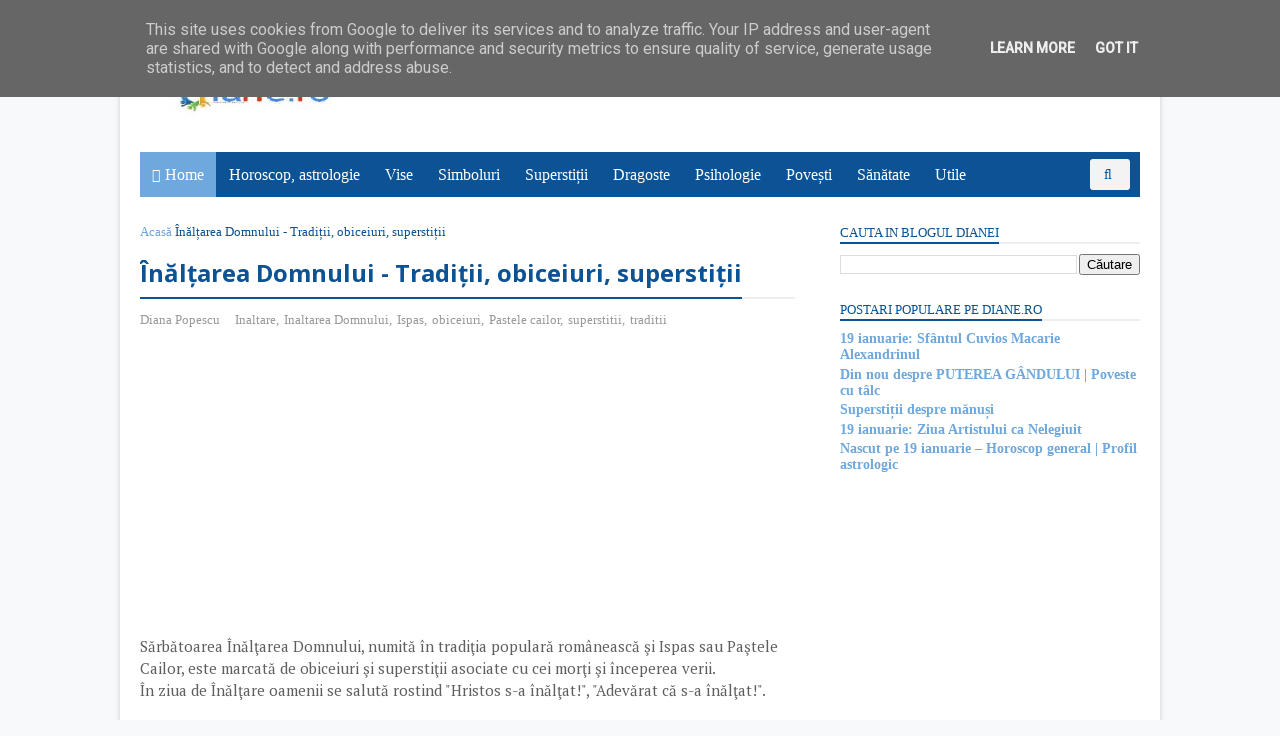

--- FILE ---
content_type: text/html; charset=utf-8
request_url: https://www.google.com/recaptcha/api2/aframe
body_size: 268
content:
<!DOCTYPE HTML><html><head><meta http-equiv="content-type" content="text/html; charset=UTF-8"></head><body><script nonce="xAjiYwz48_hLgMxnNpPhVQ">/** Anti-fraud and anti-abuse applications only. See google.com/recaptcha */ try{var clients={'sodar':'https://pagead2.googlesyndication.com/pagead/sodar?'};window.addEventListener("message",function(a){try{if(a.source===window.parent){var b=JSON.parse(a.data);var c=clients[b['id']];if(c){var d=document.createElement('img');d.src=c+b['params']+'&rc='+(localStorage.getItem("rc::a")?sessionStorage.getItem("rc::b"):"");window.document.body.appendChild(d);sessionStorage.setItem("rc::e",parseInt(sessionStorage.getItem("rc::e")||0)+1);localStorage.setItem("rc::h",'1768814637957');}}}catch(b){}});window.parent.postMessage("_grecaptcha_ready", "*");}catch(b){}</script></body></html>

--- FILE ---
content_type: text/javascript; charset=UTF-8
request_url: https://www.diane.ro/feeds/posts/default?orderby=published&alt=json-in-script&callback=showlatestpostswiththumbs
body_size: 180699
content:
// API callback
showlatestpostswiththumbs({"version":"1.0","encoding":"UTF-8","feed":{"xmlns":"http://www.w3.org/2005/Atom","xmlns$openSearch":"http://a9.com/-/spec/opensearchrss/1.0/","xmlns$blogger":"http://schemas.google.com/blogger/2008","xmlns$georss":"http://www.georss.org/georss","xmlns$gd":"http://schemas.google.com/g/2005","xmlns$thr":"http://purl.org/syndication/thread/1.0","id":{"$t":"tag:blogger.com,1999:blog-5190757322327431386"},"updated":{"$t":"2026-01-19T10:06:00.123+02:00"},"category":[{"term":"horoscop"},{"term":"ziua"},{"term":"dianero"},{"term":"sarbatoare"},{"term":"astrologie"},{"term":"sfant"},{"term":"citate"},{"term":"simbol"},{"term":"semnificatie"},{"term":"dragoste"},{"term":"religie"},{"term":"crestinism"},{"term":"zodiac"},{"term":"traditii"},{"term":"legenda"},{"term":"august"},{"term":"octombrie"},{"term":"iulie"},{"term":"poveste"},{"term":"ianuarie"},{"term":"martie"},{"term":"noiembrie"},{"term":"zi"},{"term":"septembrie"},{"term":"iunie"},{"term":"mai"},{"term":"decembrie"},{"term":"februarie"},{"term":"aprilie"},{"term":"nastere"},{"term":"sfinti"},{"term":"superstitii"},{"term":"zodie"},{"term":"maxima zilei"},{"term":"sarbatori"},{"term":"nascut"},{"term":"sanatate"},{"term":"scriitor"},{"term":"mit"},{"term":"gand"},{"term":"simbolism"},{"term":"literatura"},{"term":"profil"},{"term":"bani"},{"term":"maximă"},{"term":"cariera"},{"term":"talc"},{"term":"personalitate"},{"term":"mitologie"},{"term":"mucenic"},{"term":"2013"},{"term":"mondiala"},{"term":"2011"},{"term":"2014"},{"term":"data"},{"term":"fecioara"},{"term":"internationala"},{"term":"iubire"},{"term":"2012"},{"term":"aforisme"},{"term":"leu"},{"term":"2015"},{"term":"2018"},{"term":"femeie"},{"term":"2016"},{"term":"2017"},{"term":"maxime"},{"term":"balanta"},{"term":"scorpion"},{"term":"rac"},{"term":"Mucenici"},{"term":"gemeni"},{"term":"2010"},{"term":"berbec"},{"term":"psihologie"},{"term":"moarte"},{"term":"taur"},{"term":"2019"},{"term":"Roman"},{"term":"cuvios"},{"term":"muzica"},{"term":"pesti"},{"term":"sagetator"},{"term":"2020"},{"term":"viata"},{"term":"vise"},{"term":"varsator"},{"term":"zodii"},{"term":"capricorn"},{"term":"poet"},{"term":"chinezesc"},{"term":"american"},{"term":"stiinta"},{"term":"poveste cu talc"},{"term":"previziuni"},{"term":"dictionar"},{"term":"sfanta"},{"term":"1"},{"term":"7"},{"term":"5"},{"term":"francez"},{"term":"12"},{"term":"3"},{"term":"8"},{"term":"6"},{"term":"filosof"},{"term":"horoscop august"},{"term":"horoscop ianuarie"},{"term":"horoscop iulie"},{"term":"horoscop octombrie"},{"term":"10"},{"term":"11"},{"term":"13"},{"term":"14"},{"term":"horoscop iunie"},{"term":"19"},{"term":"2"},{"term":"27"},{"term":"9"},{"term":"horoscop noiembrie"},{"term":"18"},{"term":"21"},{"term":"26"},{"term":"horoscop decembrie"},{"term":"horoscop gemeni"},{"term":"horoscop sagetator"},{"term":"24"},{"term":"28"},{"term":"horoscop leu"},{"term":"horoscop scorpion"},{"term":"horoscop taur"},{"term":"romancier"},{"term":"16"},{"term":"4"},{"term":"horoscop berbec"},{"term":"horoscop pesti"},{"term":"horoscop rac"},{"term":"horoscop varsator"},{"term":"simboluri"},{"term":"15"},{"term":"20"},{"term":"22"},{"term":"25"},{"term":"episcop"},{"term":"horoscop balanta"},{"term":"horoscop capricorn"},{"term":"horoscop fecioara"},{"term":"obiceiuri"},{"term":"horoscop septembrie"},{"term":"legende"},{"term":"23"},{"term":"17"},{"term":"30"},{"term":"poezie"},{"term":"barbati"},{"term":"craciun"},{"term":"floare"},{"term":"horoscop februarie"},{"term":"film"},{"term":"filosofie"},{"term":"horoscop mai"},{"term":"horoscop martie"},{"term":"deces"},{"term":"horoscop aprilie"},{"term":"29"},{"term":"lunar"},{"term":"credinte"},{"term":"Maxima"},{"term":"cugetari"},{"term":"arta"},{"term":"inseamna"},{"term":"evenimente"},{"term":"onu"},{"term":"toate zodiile"},{"term":"video"},{"term":"flori"},{"term":"mancare"},{"term":"visezi"},{"term":"destin"},{"term":"copii"},{"term":"visat"},{"term":"nume"},{"term":"compozitor"},{"term":"italian"},{"term":"dramaturg"},{"term":"opera"},{"term":"studiu"},{"term":"31"},{"term":"mesaje"},{"term":"ioan"},{"term":"povestire"},{"term":"pictura"},{"term":"Osho"},{"term":"luna"},{"term":"muzician"},{"term":"mucenita"},{"term":"pictor"},{"term":"teatru"},{"term":"boala"},{"term":"horoscop chinezesc"},{"term":"Dumnezeu"},{"term":"noroc"},{"term":"Nobel"},{"term":"apa"},{"term":"ierarh"},{"term":"origine"},{"term":"biografie"},{"term":"englez"},{"term":"Iisus"},{"term":"frumusete"},{"term":"statusuri"},{"term":"zeu"},{"term":"eveniment"},{"term":"german"},{"term":"interpretare"},{"term":"apostol"},{"term":"internet"},{"term":"fata"},{"term":"par"},{"term":"actor"},{"term":"Paste"},{"term":"mama"},{"term":"religioase"},{"term":"poem"},{"term":"utile"},{"term":"carte"},{"term":"medicina"},{"term":"romana"},{"term":"aspecte"},{"term":"prenume"},{"term":"citatul zilei"},{"term":"cuviosi"},{"term":"istorie"},{"term":"maria"},{"term":"mituri"},{"term":"online"},{"term":"poveste osho"},{"term":"anul nou"},{"term":"zeita"},{"term":"animal"},{"term":"om"},{"term":"poveste talc"},{"term":"preot"},{"term":"proverbe"},{"term":"cuplu"},{"term":"fete"},{"term":"limba"},{"term":"parabola"},{"term":"premiu"},{"term":"caine"},{"term":"casatorie"},{"term":"etimologie"},{"term":"femei"},{"term":"Diana"},{"term":"alcool"},{"term":"animale"},{"term":"cantaret"},{"term":"caracter"},{"term":"cuvinte"},{"term":"magie"},{"term":"prozator"},{"term":"semne"},{"term":"cinematografie"},{"term":"compatibilitate"},{"term":"greceasca"},{"term":"proza"},{"term":"semnificatie vise"},{"term":"culoare"},{"term":"moda"},{"term":"numerologie"},{"term":"vrajitorie"},{"term":"SMS"},{"term":"eseist"},{"term":"fericire"},{"term":"sotie"},{"term":"Paulo Coehlo"},{"term":"epitete"},{"term":"feng shui"},{"term":"horoscop 2014"},{"term":"planta"},{"term":"soare"},{"term":"cantece"},{"term":"matematica"},{"term":"ochi"},{"term":"pasare"},{"term":"politica"},{"term":"fizica"},{"term":"aniversare"},{"term":"aspecte astrologice"},{"term":"bautura"},{"term":"oameni"},{"term":"rege"},{"term":"urari"},{"term":"anul"},{"term":"calendar"},{"term":"google"},{"term":"iubita"},{"term":"Sarpe"},{"term":"an"},{"term":"cosmetica"},{"term":"grec"},{"term":"interpretare vise"},{"term":"lume"},{"term":"munca"},{"term":"Coehlo"},{"term":"Halloween"},{"term":"apostoli"},{"term":"cruce"},{"term":"dictionar de epitete"},{"term":"romanesti"},{"term":"suflet"},{"term":"Hristos"},{"term":"adevar"},{"term":"corp"},{"term":"credinta"},{"term":"nunta"},{"term":"pace"},{"term":"parfum"},{"term":"pisica"},{"term":"razboi"},{"term":"semnificatii"},{"term":"2026"},{"term":"constientizare"},{"term":"engleza"},{"term":"erou"},{"term":"fizician"},{"term":"horoscop 2015"},{"term":"numere"},{"term":"piele"},{"term":"poveste coehlo"},{"term":"regizor"},{"term":"2023"},{"term":"astrologice"},{"term":"biserica"},{"term":"evenimente astrologice"},{"term":"ghinion"},{"term":"haine"},{"term":"litera"},{"term":"papa"},{"term":"relatii"},{"term":"azi"},{"term":"barbat"},{"term":"cantec"},{"term":"cuvioasa"},{"term":"duminica"},{"term":"horoscop 2016"},{"term":"horoscop 2017"},{"term":"iarna"},{"term":"limbaj"},{"term":"maica domnului"},{"term":"onomastic"},{"term":"sarut"},{"term":"zilnic"},{"term":"Facebook"},{"term":"Nicolae"},{"term":"casa"},{"term":"felicitari"},{"term":"fructe"},{"term":"inima"},{"term":"poveste cu tâlc"},{"term":"primavara"},{"term":"ten"},{"term":"toamna"},{"term":"Marturisitorul"},{"term":"artist"},{"term":"astrale"},{"term":"britanic"},{"term":"culori"},{"term":"cuvinte cu valoare de epitet"},{"term":"familie"},{"term":"horoscop 2012"},{"term":"indragostiti"},{"term":"intelepciune"},{"term":"pamant"},{"term":"piatra"},{"term":"2021"},{"term":"Petru"},{"term":"alergie"},{"term":"blog"},{"term":"cal"},{"term":"carti"},{"term":"dans"},{"term":"frica"},{"term":"gandire"},{"term":"gel"},{"term":"minte"},{"term":"poveste paulo coehlo"},{"term":"poze"},{"term":"romania"},{"term":"acetat"},{"term":"acid"},{"term":"agent"},{"term":"arbore"},{"term":"automasaj"},{"term":"biblie"},{"term":"copil"},{"term":"diavol"},{"term":"horoscop 2013"},{"term":"lotiune"},{"term":"maimuta"},{"term":"norocoase"},{"term":"relatie"},{"term":"romane"},{"term":"rus"},{"term":"sampon"},{"term":"site"},{"term":"Buddha"},{"term":"China"},{"term":"Japonia"},{"term":"copac"},{"term":"creier"},{"term":"critic"},{"term":"epopee"},{"term":"farmece"},{"term":"libertate"},{"term":"minciuna"},{"term":"pianist"},{"term":"plante"},{"term":"porc"},{"term":"prieten"},{"term":"prietenie"},{"term":"prooroc"},{"term":"seductie"},{"term":"somn"},{"term":"sport"},{"term":"telefon"},{"term":"vraji"},{"term":"anglia"},{"term":"cocos"},{"term":"cucerire"},{"term":"evrei"},{"term":"foc"},{"term":"horoscop 2018"},{"term":"moaste"},{"term":"morti"},{"term":"numar"},{"term":"scenarist"},{"term":"vara"},{"term":"Iepure"},{"term":"Tigru"},{"term":"america"},{"term":"baieti"},{"term":"desene"},{"term":"groaza"},{"term":"imbracaminte"},{"term":"imparat"},{"term":"ingeri"},{"term":"inginer"},{"term":"inteles"},{"term":"inventator"},{"term":"joc"},{"term":"matematician"},{"term":"oua"},{"term":"planeta"},{"term":"politician"},{"term":"reteta"},{"term":"soarta"},{"term":"Zen"},{"term":"astronomie"},{"term":"baiat"},{"term":"bucatarie"},{"term":"buddhism"},{"term":"cinema"},{"term":"horoscop dragoste"},{"term":"istoric"},{"term":"jurnalist"},{"term":"ocultism"},{"term":"putere"},{"term":"rugaciune"},{"term":"stele"},{"term":"tatuaje"},{"term":"timp"},{"term":"valentin"},{"term":"2025"},{"term":"afaceri"},{"term":"antica"},{"term":"cosmos"},{"term":"de ce"},{"term":"dieta"},{"term":"dirijor"},{"term":"filme"},{"term":"franta"},{"term":"iubit"},{"term":"mana"},{"term":"mare"},{"term":"mos Craciun"},{"term":"nou"},{"term":"parinti"},{"term":"place"},{"term":"povestiri"},{"term":"prietena"},{"term":"sfaturi"},{"term":"test"},{"term":"versuri"},{"term":"vin"},{"term":"vindecare"},{"term":"zei"},{"term":"2022"},{"term":"Andrei"},{"term":"brad"},{"term":"cum"},{"term":"extraterestri"},{"term":"horoscop toate zodiile"},{"term":"irlandez"},{"term":"noapte"},{"term":"onomastica"},{"term":"parteneri"},{"term":"patriarh"},{"term":"ploaie"},{"term":"poveste adevarata"},{"term":"rau"},{"term":"ritualuri"},{"term":"scoala"},{"term":"sculptor"},{"term":"sfantul Valentin"},{"term":"slabit"},{"term":"teama"},{"term":"traducere"},{"term":"verde"},{"term":"viitor"},{"term":"zapada"},{"term":"Rumi"},{"term":"Sfantul Nicolae"},{"term":"analiza"},{"term":"aur"},{"term":"cadou"},{"term":"despartire"},{"term":"dragon"},{"term":"drepturi"},{"term":"fashion"},{"term":"februarie 2014"},{"term":"poveste dragoste"},{"term":"proroc"},{"term":"rai"},{"term":"rezumat"},{"term":"sobolan"},{"term":"spiritualitate"},{"term":"youtube"},{"term":"1 decembrie"},{"term":"2009"},{"term":"Iosif"},{"term":"Vasile"},{"term":"actrita"},{"term":"atractie"},{"term":"august 2016"},{"term":"calculator"},{"term":"calugar"},{"term":"ciocolata"},{"term":"decembrie 2013"},{"term":"dictionar de epitete online"},{"term":"horoscop august 2015"},{"term":"italia"},{"term":"iunie 2013"},{"term":"mai 2013"},{"term":"masini"},{"term":"morala"},{"term":"planete"},{"term":"poezii"},{"term":"povesti"},{"term":"poza"},{"term":"rosu"},{"term":"succes"},{"term":"televiziune"},{"term":"1 martie"},{"term":"2024"},{"term":"Alexandru"},{"term":"apreciere"},{"term":"aprilie 2015"},{"term":"aprilie 2016"},{"term":"august 2015"},{"term":"bijuterii"},{"term":"broasca"},{"term":"cadouri"},{"term":"cap"},{"term":"citit"},{"term":"comunicare"},{"term":"constelatie"},{"term":"crestin ortodox"},{"term":"dar"},{"term":"decembrie 2014"},{"term":"decembrie 2015"},{"term":"februarie 2015"},{"term":"horoscop aprilie 2014"},{"term":"horoscop aprilie 2015"},{"term":"horoscop aprilie 2016"},{"term":"horoscop aprilie 2017"},{"term":"horoscop aprilie 2019"},{"term":"horoscop aprilie 2020"},{"term":"horoscop august 2013"},{"term":"horoscop august 2014"},{"term":"horoscop august 2016"},{"term":"horoscop august 2017"},{"term":"horoscop august 2018"},{"term":"horoscop august 2019"},{"term":"horoscop august 2020"},{"term":"horoscop chinezesc 2015"},{"term":"horoscop chinezesc 2016"},{"term":"horoscop chinezesc 2017"},{"term":"horoscop decembrie 2014"},{"term":"horoscop decembrie 2015"},{"term":"horoscop decembrie 2016"},{"term":"horoscop decembrie 2018"},{"term":"horoscop decembrie 2019"},{"term":"horoscop decembrie 2020"},{"term":"horoscop februarie 2015"},{"term":"horoscop februarie 2016"},{"term":"horoscop februarie 2017"},{"term":"horoscop februarie 2018"},{"term":"horoscop februarie 2019"},{"term":"horoscop ianuarie 2016"},{"term":"horoscop ianuarie 2017"},{"term":"horoscop ianuarie 2018"},{"term":"horoscop ianuarie 2019"},{"term":"horoscop iulie 2014"},{"term":"horoscop iulie 2015"},{"term":"horoscop iulie 2016"},{"term":"horoscop iulie 2017"},{"term":"horoscop iulie 2018"},{"term":"horoscop iulie 2019"},{"term":"horoscop iulie 2020"},{"term":"horoscop iunie 2015"},{"term":"horoscop iunie 2016"},{"term":"horoscop iunie 2017"},{"term":"horoscop iunie 2018"},{"term":"horoscop iunie 2019"},{"term":"horoscop iunie 2020"},{"term":"horoscop mai 2014"},{"term":"horoscop mai 2015"},{"term":"horoscop mai 2016"},{"term":"horoscop mai 2017"},{"term":"horoscop mai 2018"},{"term":"horoscop mai 2019"},{"term":"horoscop mai 2020"},{"term":"horoscop martie 2015"},{"term":"horoscop martie 2016"},{"term":"horoscop martie 2017"},{"term":"horoscop martie 2018"},{"term":"horoscop martie 2019"},{"term":"horoscop martie 2020"},{"term":"horoscop noiembrie 2014"},{"term":"horoscop noiembrie 2016"},{"term":"horoscop noiembrie 2017"},{"term":"horoscop noiembrie 2019"},{"term":"horoscop noiembrie 2020"},{"term":"horoscop octombrie 2014"},{"term":"horoscop octombrie 2015"},{"term":"horoscop octombrie 2016"},{"term":"horoscop octombrie 2019"},{"term":"horoscop octombrie 2020"},{"term":"horoscop septembrie 2014"},{"term":"horoscop septembrie 2015"},{"term":"horoscop septembrie 2016"},{"term":"horoscop septembrie 2019"},{"term":"ianuarie 2015"},{"term":"iulie 2015"},{"term":"iulie 2016"},{"term":"iunie 2015"},{"term":"japoneza"},{"term":"mai 2014"},{"term":"mai 2015"},{"term":"mai 2016"},{"term":"martie 2014"},{"term":"martie 2015"},{"term":"martie 2016"},{"term":"mireasa"},{"term":"noiembrie 2013"},{"term":"noiembrie 2014"},{"term":"noiembrie 2015"},{"term":"octombrie 2015"},{"term":"pavel"},{"term":"pom"},{"term":"ritual"},{"term":"romani"},{"term":"scrisoare"},{"term":"sculptura"},{"term":"septembrie 2014"},{"term":"septembrie 2015"},{"term":"serial"},{"term":"teorie"},{"term":"2 decembrie"},{"term":"8 martie"},{"term":"Compatibilitate in dragoste"},{"term":"Gheorghe"},{"term":"Mihail"},{"term":"Platon"},{"term":"aprilie 2014"},{"term":"astazi"},{"term":"august 2014"},{"term":"austriac"},{"term":"bivol"},{"term":"cantareata"},{"term":"caracteristici"},{"term":"citate dragoste"},{"term":"companie"},{"term":"declaratii"},{"term":"degete"},{"term":"desert"},{"term":"februarie 2016"},{"term":"fotografie"},{"term":"greco-catolic"},{"term":"horoscop aprilie 2018"},{"term":"horoscop chinezesc 2014"},{"term":"horoscop decembrie 2017"},{"term":"horoscop februarie 2020"},{"term":"horoscop ianuarie 2014"},{"term":"horoscop ianuarie 2015"},{"term":"horoscop iunie 2014"},{"term":"horoscop noiembrie 2015"},{"term":"horoscop noiembrie 2018"},{"term":"horoscop octombrie 2017"},{"term":"horoscop octombrie 2018"},{"term":"horoscop septembrie 2018"},{"term":"horoscop septembrie 2020"},{"term":"ianuarie 2014"},{"term":"ianuarie 2016"},{"term":"intelept"},{"term":"iulie 2013"},{"term":"iunie 2014"},{"term":"iunie 2016"},{"term":"legende flori"},{"term":"minuni"},{"term":"oaie"},{"term":"octombrie 2013"},{"term":"octombrie 2014"},{"term":"pietre"},{"term":"regina"},{"term":"romano-catolic"},{"term":"sange"},{"term":"septembrie 2013"},{"term":"sindrom"},{"term":"spaniol"},{"term":"stil"},{"term":"trandafir"},{"term":"trup"},{"term":"zile"},{"term":"1 aprilie"},{"term":"1 ianuarie"},{"term":"1 octombrie"},{"term":"10 februarie"},{"term":"19 martie"},{"term":"21 iunie"},{"term":"6 decembrie"},{"term":"7 martie"},{"term":"9 martie"},{"term":"A"},{"term":"Kahlil Gibran"},{"term":"Paul"},{"term":"Stefan"},{"term":"amintire"},{"term":"august 2013"},{"term":"bine"},{"term":"buze"},{"term":"cafea"},{"term":"ceas"},{"term":"chimie"},{"term":"cultura"},{"term":"cunoastere"},{"term":"dinti"},{"term":"educatie"},{"term":"efect"},{"term":"epitet"},{"term":"fantome"},{"term":"folclor"},{"term":"ghicit"},{"term":"globala"},{"term":"horoscop ianuarie 2020"},{"term":"horoscop septembrie 2017"},{"term":"horror"},{"term":"hrana"},{"term":"ianuarie 2017"},{"term":"intrebari"},{"term":"inviere"},{"term":"iulie 2014"},{"term":"lumina"},{"term":"mai 2020"},{"term":"masina"},{"term":"mister"},{"term":"ortodox"},{"term":"pasari"},{"term":"peste"},{"term":"post"},{"term":"rabin"},{"term":"realitate"},{"term":"religios"},{"term":"rock"},{"term":"serviciu"},{"term":"sua"},{"term":"talisman"},{"term":"teolog"},{"term":"text"},{"term":"vant"},{"term":"1 iunie"},{"term":"12 mai"},{"term":"14 februarie"},{"term":"17 martie"},{"term":"18 octombrie"},{"term":"2 martie"},{"term":"20 august"},{"term":"20 februarie"},{"term":"21 februarie"},{"term":"21 martie"},{"term":"23 februarie"},{"term":"24 aprilie"},{"term":"24 iunie"},{"term":"25 decembrie"},{"term":"26 martie"},{"term":"27 februarie"},{"term":"27 mai"},{"term":"28 august"},{"term":"29 iunie"},{"term":"3 aprilie"},{"term":"3 ianuarie"},{"term":"30 iulie"},{"term":"30 noiembrie"},{"term":"4 aprilie"},{"term":"5 aprilie"},{"term":"5 martie"},{"term":"6 aprilie"},{"term":"6 ianuarie"},{"term":"6 iunie"},{"term":"6 martie"},{"term":"7 octombrie"},{"term":"8 aprilie"},{"term":"8 noiembrie"},{"term":"9 aprilie"},{"term":"Domnul"},{"term":"Europa"},{"term":"Iacob"},{"term":"Vis"},{"term":"alb"},{"term":"ana"},{"term":"aprilie 2020"},{"term":"astrograma"},{"term":"astrologie 2014"},{"term":"astronom"},{"term":"botez"},{"term":"cancer"},{"term":"carne"},{"term":"copaci"},{"term":"elvetian"},{"term":"evanghelist"},{"term":"festival"},{"term":"gelozie"},{"term":"horoscop chinezesc 2018"},{"term":"horoscop diana"},{"term":"horoscop ianuarie 2021"},{"term":"inele"},{"term":"invatator"},{"term":"jocuri"},{"term":"legenda flori"},{"term":"luni"},{"term":"mananca"},{"term":"papusa"},{"term":"pian"},{"term":"pilda"},{"term":"poeme"},{"term":"poveste Rumi"},{"term":"presedinte"},{"term":"prieteni"},{"term":"ras"},{"term":"retete"},{"term":"rusia"},{"term":"sambata"},{"term":"science fiction"},{"term":"sfantul"},{"term":"simptome"},{"term":"societate"},{"term":"talismane"},{"term":"traditii romanesti"},{"term":"venus"},{"term":"vineri"},{"term":"visuri"},{"term":"1 august"},{"term":"1 februarie"},{"term":"1 mai"},{"term":"1 septembrie"},{"term":"10 decembrie"},{"term":"10 ianuarie"},{"term":"10 mai"},{"term":"11 ianuarie"},{"term":"11 mai"},{"term":"11 martie"},{"term":"11 noiembrie"},{"term":"12 aprilie"},{"term":"12 iulie"},{"term":"12 iunie"},{"term":"12 octombrie"},{"term":"12 septembrie"},{"term":"13 aprilie"},{"term":"13 decembrie"},{"term":"13 februarie"},{"term":"13 ianuarie"},{"term":"13 martie"},{"term":"13 octombrie"},{"term":"13 septembrie"},{"term":"14 aprilie"},{"term":"14 mai"},{"term":"14 martie"},{"term":"14 septembrie"},{"term":"15 august"},{"term":"15 ianuarie"},{"term":"15 iunie"},{"term":"15 mai"},{"term":"15 noiembrie"},{"term":"15 septembrie"},{"term":"16 decembrie"},{"term":"16 februarie"},{"term":"16 ianuarie"},{"term":"16 iunie"},{"term":"16 mai"},{"term":"16 martie"},{"term":"16 noiembrie"},{"term":"17 februarie"},{"term":"17 mai"},{"term":"18 decembrie"},{"term":"18 februarie"},{"term":"18 iunie"},{"term":"18 martie"},{"term":"18 septembrie"},{"term":"19 aprilie"},{"term":"19 august"},{"term":"19 decembrie"},{"term":"19 februarie"},{"term":"19 ianuarie"},{"term":"19 iulie"},{"term":"19 septembrie"},{"term":"2 aprilie"},{"term":"2 ianuarie"},{"term":"2 iulie"},{"term":"2 iunie"},{"term":"2 octombrie"},{"term":"20 aprilie"},{"term":"20 decembrie"},{"term":"20 ianuarie"},{"term":"20 mai"},{"term":"21 iulie"},{"term":"21 mai"},{"term":"21 noiembrie"},{"term":"21 septembrie"},{"term":"22 iulie"},{"term":"22 mai"},{"term":"22 martie"},{"term":"22 noiembrie"},{"term":"23 august"},{"term":"23 ianuarie"},{"term":"23 iunie"},{"term":"23 mai"},{"term":"24 august"},{"term":"24 decembrie"},{"term":"24 februarie"},{"term":"24 ianuarie"},{"term":"24 iulie"},{"term":"24 martie"},{"term":"24 septembrie"},{"term":"25 septembrie"},{"term":"26 februarie"},{"term":"26 ianuarie"},{"term":"26 iulie"},{"term":"27 decembrie"},{"term":"27 ianuarie"},{"term":"27 iunie"},{"term":"27 martie"},{"term":"27 octombrie"},{"term":"27 septembrie"},{"term":"28 februarie"},{"term":"28 ianuarie"},{"term":"28 iulie"},{"term":"28 martie"},{"term":"28 noiembrie"},{"term":"29 ianuarie"},{"term":"29 martie"},{"term":"3 august"},{"term":"3 decembrie"},{"term":"3 iulie"},{"term":"3 octombrie"},{"term":"3 septembrie"},{"term":"30 aprilie"},{"term":"30 august"},{"term":"30 decembrie"},{"term":"30 iunie"},{"term":"30 mai"},{"term":"30 octombrie"},{"term":"31 decembrie"},{"term":"31 martie"},{"term":"31 octombrie"},{"term":"4 decembrie"},{"term":"4 noiembrie"},{"term":"5 august"},{"term":"5 decembrie"},{"term":"5 februarie"},{"term":"5 ianuarie"},{"term":"5 mai"},{"term":"6 februarie"},{"term":"6 iulie"},{"term":"6 mai"},{"term":"6 noiembrie"},{"term":"6 octombrie"},{"term":"7 aprilie"},{"term":"7 decembrie"},{"term":"7 februarie"},{"term":"7 iulie"},{"term":"7 mai"},{"term":"7 noiembrie"},{"term":"7 septembrie"},{"term":"8 august"},{"term":"8 februarie"},{"term":"8 iulie"},{"term":"8 iunie"},{"term":"8 octombrie"},{"term":"9 mai"},{"term":"9 octombrie"},{"term":"9 septembrie"},{"term":"Egipt"},{"term":"Ioan Botezatorul"},{"term":"Narcis"},{"term":"Oscar"},{"term":"Satana"},{"term":"adevarata"},{"term":"amuleta"},{"term":"antic"},{"term":"atitudine"},{"term":"baie"},{"term":"cauze"},{"term":"cifra"},{"term":"dorinte"},{"term":"explicatie"},{"term":"franceza"},{"term":"grigorie"},{"term":"gura"},{"term":"intalnire"},{"term":"japonez"},{"term":"marte"},{"term":"martie 2013"},{"term":"masa"},{"term":"modele"},{"term":"natura"},{"term":"nonverbal"},{"term":"nordic"},{"term":"panciatantra"},{"term":"predictii"},{"term":"producator"},{"term":"protectie"},{"term":"pustnic"},{"term":"renastere"},{"term":"secrete"},{"term":"sf"},{"term":"slujba"},{"term":"sociologie"},{"term":"sot"},{"term":"spirituala"},{"term":"stea"},{"term":"struguri"},{"term":"tata"},{"term":"te iubesc"},{"term":"tranzituri"},{"term":"umor"},{"term":"video viral"},{"term":"zbor"},{"term":"1 iulie"},{"term":"1 noiembrie"},{"term":"10 aprilie"},{"term":"10 iunie"},{"term":"10 martie"},{"term":"10 noiembrie"},{"term":"10 septembrie"},{"term":"11 aprilie"},{"term":"11 august"},{"term":"11 februarie"},{"term":"11 iulie"},{"term":"11 iunie"},{"term":"11 octombrie"},{"term":"12 februarie"},{"term":"12 ianuarie"},{"term":"12 martie"},{"term":"13 august"},{"term":"13 mai"},{"term":"14 decembrie"},{"term":"14 ianuarie"},{"term":"14 noiembrie"},{"term":"14 octombrie"},{"term":"15 aprilie"},{"term":"15 februarie"},{"term":"15 iulie"},{"term":"15 martie"},{"term":"16 aprilie"},{"term":"16 august"},{"term":"16 iulie"},{"term":"17 aprilie"},{"term":"17 august"},{"term":"17 ianuarie"},{"term":"17 noiembrie"},{"term":"17 octombrie"},{"term":"18 aprilie"},{"term":"18 august"},{"term":"18 ianuarie"},{"term":"18 mai"},{"term":"19 iunie"},{"term":"19 mai"},{"term":"19 noiembrie"},{"term":"2 august"},{"term":"2 februarie"},{"term":"2 mai"},{"term":"2 septembrie"},{"term":"20 iulie"},{"term":"20 iunie"},{"term":"20 martie"},{"term":"20 noiembrie"},{"term":"20 octombrie"},{"term":"21 aprilie"},{"term":"21 august"},{"term":"21 decembrie"},{"term":"21 ianuarie"},{"term":"21 octombrie"},{"term":"22 aprilie"},{"term":"22 august"},{"term":"22 februarie"},{"term":"22 ianuarie"},{"term":"22 iunie"},{"term":"23 iulie"},{"term":"23 octombrie"},{"term":"23 septembrie"},{"term":"25 ianuarie"},{"term":"25 iulie"},{"term":"25 mai"},{"term":"25 martie"},{"term":"25 octombrie"},{"term":"26 august"},{"term":"26 decembrie"},{"term":"26 mai"},{"term":"26 noiembrie"},{"term":"26 septembrie"},{"term":"27 august"},{"term":"27 iulie"},{"term":"28 aprilie"},{"term":"28 septembrie"},{"term":"29 aprilie"},{"term":"29 iulie"},{"term":"29 mai"},{"term":"29 septembrie"},{"term":"3 februarie"},{"term":"3 iunie"},{"term":"3 mai"},{"term":"3 martie"},{"term":"30 ianuarie"},{"term":"30 martie"},{"term":"30 septembrie"},{"term":"31 ianuarie"},{"term":"31 iulie"},{"term":"31 mai"},{"term":"4 februarie"},{"term":"4 ianuarie"},{"term":"4 iulie"},{"term":"4 iunie"},{"term":"4 martie"},{"term":"4 octombrie"},{"term":"4 septembrie"},{"term":"5 iulie"},{"term":"5 iunie"},{"term":"5 noiembrie"},{"term":"5 septembrie"},{"term":"7 ianuarie"},{"term":"7 iunie"},{"term":"8 decembrie"},{"term":"8 ianuarie"},{"term":"8 mai"},{"term":"8 septembrie"},{"term":"9 august"},{"term":"9 decembrie"},{"term":"9 februarie"},{"term":"9 ianuarie"},{"term":"9 iulie"},{"term":"9 noiembrie"},{"term":"Boboteaza"},{"term":"Evenimente astrologice 2014"},{"term":"Francisc"},{"term":"Gabriel"},{"term":"Gibran"},{"term":"Karma"},{"term":"OZN"},{"term":"Paris"},{"term":"Teodor"},{"term":"afectiune"},{"term":"alchimie"},{"term":"alimentatie"},{"term":"amor"},{"term":"antichitate"},{"term":"anual"},{"term":"arhitectura"},{"term":"bancuri"},{"term":"barba"},{"term":"bogatie"},{"term":"brad craciun"},{"term":"bucurie"},{"term":"calitati"},{"term":"ceai"},{"term":"cerc"},{"term":"chinezeasca"},{"term":"cifre"},{"term":"comportament"},{"term":"demoni"},{"term":"divinatie"},{"term":"divort"},{"term":"evolutie"},{"term":"exemplara"},{"term":"fotografii"},{"term":"frati"},{"term":"ganduri"},{"term":"germana"},{"term":"grafica"},{"term":"hindusa"},{"term":"horoscop dragoste 2014"},{"term":"iad"},{"term":"ierarhi"},{"term":"ilie"},{"term":"inteligenta"},{"term":"italiana"},{"term":"jazz"},{"term":"la multi ani"},{"term":"legume"},{"term":"lemn"},{"term":"lyrics"},{"term":"maestru"},{"term":"mar"},{"term":"memorie"},{"term":"mesaje dragoste"},{"term":"monstru"},{"term":"nebun"},{"term":"oglinda"},{"term":"paradis"},{"term":"pozitiva"},{"term":"psihanaliza"},{"term":"romantism"},{"term":"sare"},{"term":"schimbare"},{"term":"sociologie studiu"},{"term":"temperament"},{"term":"valoare"},{"term":"10 august"},{"term":"10 iulie"},{"term":"10 octombrie"},{"term":"11 decembrie"},{"term":"11 septembrie"},{"term":"12 august"},{"term":"12 decembrie"},{"term":"12 noiembrie"},{"term":"13 iulie"},{"term":"13 iunie"},{"term":"14 august"},{"term":"14 iulie"},{"term":"14 iunie"},{"term":"15 octombrie"},{"term":"16 octombrie"},{"term":"16 septembrie"},{"term":"17 decembrie"},{"term":"17 iunie"},{"term":"17 septembrie"},{"term":"18 iulie"},{"term":"19 octombrie"},{"term":"22 decembrie"},{"term":"22 octombrie"},{"term":"22 septembrie"},{"term":"23 aprilie"},{"term":"23 decembrie"},{"term":"23 martie"},{"term":"24 mai"},{"term":"24 octombrie"},{"term":"25 august"},{"term":"25 februarie"},{"term":"25 iunie"},{"term":"25 noiembrie"},{"term":"26 aprilie"},{"term":"26 iunie"},{"term":"27 aprilie"},{"term":"27 noiembrie"},{"term":"28 decembrie"},{"term":"28 iunie"},{"term":"28 octombrie"},{"term":"29 decembrie"},{"term":"29 noiembrie"},{"term":"29 octombrie"},{"term":"3 noiembrie"},{"term":"31 august"},{"term":"4 august"},{"term":"4 mai"},{"term":"6 august"},{"term":"6 septembrie"},{"term":"7 august"},{"term":"9 iunie"},{"term":"Chiril"},{"term":"Coelho"},{"term":"Constantin"},{"term":"Constantinopole"},{"term":"Fecioara Maria"},{"term":"Gavriil"},{"term":"Iulian"},{"term":"Sfanta Maria"},{"term":"Simeon"},{"term":"Socrate"},{"term":"aer"},{"term":"alimente"},{"term":"americana"},{"term":"an personal"},{"term":"boli"},{"term":"catolic"},{"term":"catolica"},{"term":"ce inseamna"},{"term":"celebrare"},{"term":"chimist"},{"term":"chineza"},{"term":"cuceresti"},{"term":"defecte"},{"term":"dormit"},{"term":"elefant"},{"term":"elena"},{"term":"emotii"},{"term":"energie"},{"term":"fapte"},{"term":"fericit"},{"term":"flirt"},{"term":"florii"},{"term":"fotbal"},{"term":"fruct"},{"term":"gandire pozitiva"},{"term":"gema"},{"term":"greutate"},{"term":"hinduism"},{"term":"hindus"},{"term":"imagine"},{"term":"informatii"},{"term":"inmormantare"},{"term":"invatat"},{"term":"invatatura"},{"term":"inventie"},{"term":"ioana"},{"term":"lapte"},{"term":"logica"},{"term":"marti"},{"term":"meteorologie"},{"term":"miel"},{"term":"minune"},{"term":"mobil"},{"term":"nas"},{"term":"orb"},{"term":"pacat"},{"term":"paianjen"},{"term":"palma"},{"term":"pantofi"},{"term":"pod"},{"term":"politicieni"},{"term":"poveste Dumnezeu"},{"term":"profesor"},{"term":"radio"},{"term":"roma"},{"term":"semnificatie nume"},{"term":"sinucidere"},{"term":"subconstient"},{"term":"superstitii romanesti"},{"term":"traditie"},{"term":"traduceri"},{"term":"traduse"},{"term":"trafic"},{"term":"tragedie"},{"term":"ulei"},{"term":"univers"},{"term":"varsta"},{"term":"vechi"},{"term":"vedere"},{"term":"victime"},{"term":"vorbe"},{"term":"web"},{"term":"zahar"},{"term":"zambet"},{"term":"zicale"},{"term":"13 noiembrie"},{"term":"17 iulie"},{"term":"18 noiembrie"},{"term":"20 septembrie"},{"term":"23 noiembrie"},{"term":"25 aprilie"},{"term":"26 octombrie"},{"term":"28 mai"},{"term":"29 august"},{"term":"5 octombrie"},{"term":"Adam"},{"term":"B"},{"term":"Cezar"},{"term":"Dumitru"},{"term":"Einstein"},{"term":"Eva"},{"term":"Freud"},{"term":"Game of Thrones"},{"term":"Ierusalim"},{"term":"Irlanda"},{"term":"Luca"},{"term":"Marcu"},{"term":"Sfantul Gheorghe"},{"term":"Shakespeare"},{"term":"TV"},{"term":"Timotei"},{"term":"Twitter"},{"term":"activist"},{"term":"adormirea"},{"term":"ajun"},{"term":"arhiepiscop"},{"term":"arhitect"},{"term":"blogul Dianei"},{"term":"calatorie"},{"term":"cald"},{"term":"caldura"},{"term":"celebre"},{"term":"ciprian"},{"term":"citeste"},{"term":"cod"},{"term":"cosmonaut"},{"term":"crestin"},{"term":"crestinsim"},{"term":"daruri"},{"term":"descoperire"},{"term":"dorinta"},{"term":"drept"},{"term":"egipteana"},{"term":"element"},{"term":"filantrop"},{"term":"forma"},{"term":"gaina"},{"term":"google plus"},{"term":"horoscop caine"},{"term":"horoscop cal"},{"term":"horoscop dragon"},{"term":"horoscop iepure"},{"term":"horoscop maimuta"},{"term":"horoscop oaie"},{"term":"horoscop porc"},{"term":"horoscop sarpe"},{"term":"horoscop sobolan"},{"term":"horoscop zodia"},{"term":"icoana"},{"term":"idealuri"},{"term":"incaltaminte"},{"term":"incantatii"},{"term":"incredere"},{"term":"indian"},{"term":"indiana"},{"term":"ingrediente"},{"term":"instrument"},{"term":"iubeste"},{"term":"joi"},{"term":"lider"},{"term":"liliac"},{"term":"lunea"},{"term":"lupta"},{"term":"magar"},{"term":"martiri"},{"term":"meditatie"},{"term":"mentala"},{"term":"mesaj"},{"term":"metal"},{"term":"mit dragoste"},{"term":"mitropolit"},{"term":"nea"},{"term":"neagra"},{"term":"nevasta"},{"term":"nod"},{"term":"olimpiada"},{"term":"paine"},{"term":"paradox"},{"term":"picioare"},{"term":"pisici"},{"term":"polonez"},{"term":"poveste zen"},{"term":"print"},{"term":"profesori"},{"term":"psihiatrie"},{"term":"razbunare"},{"term":"realism"},{"term":"realizari"},{"term":"reguli"},{"term":"roata"},{"term":"rosie"},{"term":"rusalii"},{"term":"sarutari"},{"term":"scotian"},{"term":"semn rau"},{"term":"semn zodiacal"},{"term":"semnificatie culoare"},{"term":"siguranta"},{"term":"simbolizeaza"},{"term":"solstitiu"},{"term":"spatiu"},{"term":"spirit"},{"term":"superstitie"},{"term":"tara"},{"term":"tattoos"},{"term":"tenis"},{"term":"traditii craciun"},{"term":"trailer"},{"term":"vacanta"},{"term":"vreme"},{"term":"vremea"},{"term":"yoga"},{"term":"ziua internationala"},{"term":"15 decembrie"},{"term":"2 noiembrie"},{"term":"24 noiembrie"},{"term":"Agapie"},{"term":"Buna Vestire"},{"term":"C"},{"term":"Cristos"},{"term":"Dionisie"},{"term":"Eusebiu"},{"term":"Filip"},{"term":"Grecia"},{"term":"India"},{"term":"Khalil Gibran"},{"term":"Lucian Blaga"},{"term":"Lup"},{"term":"Marcel"},{"term":"Marta"},{"term":"Martin"},{"term":"Maxim"},{"term":"Paulo Coelho"},{"term":"Rabindranath Tagore"},{"term":"Robert Greene"},{"term":"Sfanta Treime"},{"term":"Tagore"},{"term":"Teodora"},{"term":"Toma"},{"term":"Zaharia"},{"term":"abate"},{"term":"aforisme dragoste"},{"term":"alba"},{"term":"alegeri"},{"term":"americani"},{"term":"ani"},{"term":"apocalipsa"},{"term":"arbori"},{"term":"arhangheli"},{"term":"arme"},{"term":"automobil"},{"term":"automobile"},{"term":"avantaje"},{"term":"barfa"},{"term":"basme"},{"term":"beneficii"},{"term":"bere"},{"term":"biologie"},{"term":"bloggeri"},{"term":"bunatate"},{"term":"bune"},{"term":"calendar 2013"},{"term":"calendar 2014"},{"term":"calugarita"},{"term":"capra"},{"term":"comoara"},{"term":"computer"},{"term":"conducator"},{"term":"costume"},{"term":"creatie"},{"term":"crestine"},{"term":"culoare par"},{"term":"cutremure"},{"term":"dependenta"},{"term":"descantece"},{"term":"diane.ro"},{"term":"diplomat"},{"term":"doctor"},{"term":"dragoste 2014"},{"term":"durere"},{"term":"ebraica"},{"term":"ecaterina"},{"term":"electricitate"},{"term":"elemente"},{"term":"email"},{"term":"este"},{"term":"fasole"},{"term":"filozofie"},{"term":"fumat"},{"term":"gradina"},{"term":"horoscop bivol"},{"term":"horoscop cocos"},{"term":"horoscop tigru"},{"term":"indicii"},{"term":"infidelitate"},{"term":"ingrasat"},{"term":"interviu"},{"term":"ion"},{"term":"justitie"},{"term":"lac"},{"term":"lant"},{"term":"lege"},{"term":"leonardo da vinci"},{"term":"limbaj nonverbal"},{"term":"litere"},{"term":"lucruri"},{"term":"lumanari"},{"term":"maica"},{"term":"mail"},{"term":"marea britanie"},{"term":"martea"},{"term":"martisoare"},{"term":"masca"},{"term":"masonerie"},{"term":"media"},{"term":"melodie"},{"term":"mesaje craciun"},{"term":"meteo"},{"term":"metode"},{"term":"mincinosi"},{"term":"miros"},{"term":"mistere"},{"term":"mistic"},{"term":"motto-uri"},{"term":"munte"},{"term":"olandez"},{"term":"orez"},{"term":"origine nume"},{"term":"pantaloni"},{"term":"paranormal"},{"term":"partener"},{"term":"placinta"},{"term":"plans"},{"term":"ploi"},{"term":"populare"},{"term":"poveste de dragoste"},{"term":"privire"},{"term":"psiholog"},{"term":"putin"},{"term":"rezolutii"},{"term":"rochie"},{"term":"romaneasca"},{"term":"rosii"},{"term":"ruj"},{"term":"sah"},{"term":"salata"},{"term":"saracie"},{"term":"satira"},{"term":"scara"},{"term":"scriere"},{"term":"scris"},{"term":"sef"},{"term":"semnificatie simbol"},{"term":"sentimente"},{"term":"sfat"},{"term":"sfinte"},{"term":"simbol flori"},{"term":"singuratate"},{"term":"slabire"},{"term":"sms dragoste"},{"term":"soparla"},{"term":"spania"},{"term":"spaniola"},{"term":"stafii"},{"term":"stanga"},{"term":"statuie"},{"term":"suferinta"},{"term":"suprarealism"},{"term":"suras"},{"term":"tarot"},{"term":"tehnologie"},{"term":"televizor"},{"term":"templu"},{"term":"tenor"},{"term":"testoasa"},{"term":"texte"},{"term":"tinerete"},{"term":"tineri"},{"term":"toate"},{"term":"top"},{"term":"traducator"},{"term":"trasaturi"},{"term":"trenduri"},{"term":"turn"},{"term":"uman"},{"term":"umbra"},{"term":"unghii"},{"term":"usturoi"},{"term":"vampiri"},{"term":"vanatoare"},{"term":"violenta"},{"term":"voce"},{"term":"zambete"},{"term":"zeite"},{"term":"40"},{"term":"Acachie"},{"term":"African"},{"term":"Anton"},{"term":"Antonie"},{"term":"Atanasie"},{"term":"Charles Bukowski"},{"term":"Cosma"},{"term":"Diacon"},{"term":"Dimitrie"},{"term":"Elisabeta"},{"term":"Felix"},{"term":"Franz Kafka"},{"term":"HBO"},{"term":"Iisus Hristos"},{"term":"Ilarion"},{"term":"Iuliana"},{"term":"Jung"},{"term":"Jupiter"},{"term":"Justin Timberlake"},{"term":"Kafka"},{"term":"Lazar"},{"term":"Legenda japoneza"},{"term":"Leon"},{"term":"Marin"},{"term":"Miley Cyrus"},{"term":"Nichifor"},{"term":"Nichita"},{"term":"PR"},{"term":"Parascheva"},{"term":"Sfanta Fecioara Maria"},{"term":"Sfantul Andrei"},{"term":"Sfantul Ilie"},{"term":"Sofia"},{"term":"Sri Ramakrishna"},{"term":"Teodul"},{"term":"Tereza"},{"term":"Tolstoi"},{"term":"Valerian"},{"term":"Zhuangzi"},{"term":"adolescenta"},{"term":"adolescenti"},{"term":"albastru"},{"term":"alfa"},{"term":"amici"},{"term":"amintiri"},{"term":"amplasare"},{"term":"amulete"},{"term":"an chinezesc"},{"term":"anotimp"},{"term":"apollo"},{"term":"arhanghel"},{"term":"aripi"},{"term":"astronaut"},{"term":"atitudine pozitiva"},{"term":"aura"},{"term":"auto"},{"term":"barbierit"},{"term":"barza"},{"term":"batran"},{"term":"batrani"},{"term":"bebelusi"},{"term":"blajini"},{"term":"blestem"},{"term":"blugi"},{"term":"bou"},{"term":"buna"},{"term":"bune maniere"},{"term":"cabala"},{"term":"calugari"},{"term":"camera"},{"term":"camp"},{"term":"canicula"},{"term":"caritate"},{"term":"cartofi"},{"term":"casatoria"},{"term":"cautare"},{"term":"ce"},{"term":"ce este"},{"term":"ceapa"},{"term":"cearta"},{"term":"cer"},{"term":"chat"},{"term":"chinezesti"},{"term":"cinci"},{"term":"ciudate"},{"term":"ciudatenii"},{"term":"cocktail"},{"term":"concurs"},{"term":"coronavirus"},{"term":"covid 19"},{"term":"cuvant"},{"term":"dansatoare"},{"term":"definitie"},{"term":"democratie"},{"term":"demon"},{"term":"desen"},{"term":"desene animate"},{"term":"dezvoltare"},{"term":"eclipsa"},{"term":"egoism"},{"term":"enciclopedie"},{"term":"eseu"},{"term":"ex"},{"term":"explorator"},{"term":"expresie"},{"term":"fantezie"},{"term":"filimon"},{"term":"formatie"},{"term":"frumoasa"},{"term":"functie"},{"term":"fuste"},{"term":"ganditor"},{"term":"genetica"},{"term":"genti"},{"term":"grecesc"},{"term":"harta natala"},{"term":"hartie"},{"term":"holocaust"},{"term":"ignoranta"},{"term":"inchisoare"},{"term":"independenta"},{"term":"indieni"},{"term":"indragostit"},{"term":"industrie"},{"term":"infern"},{"term":"inger"},{"term":"inot"},{"term":"inteles vise"},{"term":"intrebare"},{"term":"invatare"},{"term":"invatatori"},{"term":"islamism"},{"term":"iubiti"},{"term":"iunie 2020"},{"term":"job"},{"term":"latina"},{"term":"leac"},{"term":"lectii"},{"term":"lectura"},{"term":"liceu"},{"term":"limba romana"},{"term":"lista"},{"term":"loc de munca"},{"term":"lotus"},{"term":"luna plina"},{"term":"lupi"},{"term":"maestru zen"},{"term":"magice"},{"term":"manastire"},{"term":"mancarime"},{"term":"margareta"},{"term":"marturisitor"},{"term":"masele"},{"term":"matei"},{"term":"medicament"},{"term":"mincinos"},{"term":"minciuni"},{"term":"mire"},{"term":"motive"},{"term":"motor"},{"term":"mucenite"},{"term":"musulmani"},{"term":"negru"},{"term":"nimfa"},{"term":"ocean"},{"term":"ou"},{"term":"padure"},{"term":"panica"},{"term":"papagal"},{"term":"pastele blajinilor"},{"term":"pasti"},{"term":"patriotism"},{"term":"pentagrama"},{"term":"pepene"},{"term":"perla"},{"term":"pizza"},{"term":"placere"},{"term":"plastica"},{"term":"poarta"},{"term":"poveste de Paulo Coehlo"},{"term":"poveste rabin"},{"term":"povestire Osho"},{"term":"previziuni astrologice"},{"term":"printesa"},{"term":"publicitate"},{"term":"pui"},{"term":"rastignire"},{"term":"rece"},{"term":"rele"},{"term":"remedii"},{"term":"rit"},{"term":"saptamana patimilor"},{"term":"sarcina"},{"term":"sava"},{"term":"schopenhauer"},{"term":"scrisoare dragoste"},{"term":"semn bun"},{"term":"sfantul duh"},{"term":"sfantul dumitru"},{"term":"sfint"},{"term":"soarece"},{"term":"sobor"},{"term":"social"},{"term":"sociala"},{"term":"sofat"},{"term":"soferi"},{"term":"sondaj"},{"term":"soti"},{"term":"spiritual"},{"term":"sprancene"},{"term":"stres"},{"term":"subtitrat romana"},{"term":"suedez"},{"term":"suflet pereche"},{"term":"tari"},{"term":"teroristi"},{"term":"teste"},{"term":"traditii pasti"},{"term":"troian"},{"term":"tulburare"},{"term":"umbrela"},{"term":"ureche"},{"term":"urs"},{"term":"urzeala tronurilor"},{"term":"usa"},{"term":"utile 2017"},{"term":"vaca"},{"term":"vedete"},{"term":"videoclip"},{"term":"virus"},{"term":"vitamine"},{"term":"wicca"},{"term":"yang"},{"term":"ziua de nastere"},{"term":"ziua femeii"},{"term":"zodac"},{"term":"zodia"},{"term":"100"},{"term":"7 pacate capitale"},{"term":"A-Z"},{"term":"Alexandria"},{"term":"Andronic"},{"term":"Aristotel"},{"term":"Atena"},{"term":"Augustin"},{"term":"BUFNITA"},{"term":"Biblia"},{"term":"Blaga"},{"term":"Cleopa"},{"term":"Confucius"},{"term":"D"},{"term":"Dalai Lama"},{"term":"Dali"},{"term":"Descartes"},{"term":"Domn"},{"term":"Dragobete"},{"term":"Eftimie"},{"term":"Elefterie"},{"term":"Epifania"},{"term":"Faust"},{"term":"Galati"},{"term":"Gherman"},{"term":"Grigore"},{"term":"Homer"},{"term":"Hugo"},{"term":"Iarba"},{"term":"Ignatiu"},{"term":"Inaltarea Domnului"},{"term":"Ipatie"},{"term":"Irineu"},{"term":"Japoneze"},{"term":"Kierkegaard"},{"term":"Krishna"},{"term":"L"},{"term":"Laurentiu"},{"term":"Lebada"},{"term":"Macarie"},{"term":"Marcelin"},{"term":"Marcian"},{"term":"Mark Twain"},{"term":"Metodie"},{"term":"Mihai"},{"term":"Moise"},{"term":"Moldova"},{"term":"Mos Nicolae"},{"term":"Nestor"},{"term":"Nicandru"},{"term":"Obama"},{"term":"SEO"},{"term":"Sfantul Dimitrie"},{"term":"Sfantul Petru"},{"term":"Sfantul Spiridon"},{"term":"Sisif"},{"term":"Sixt"},{"term":"Stratilat"},{"term":"Teofan"},{"term":"Teofil"},{"term":"Tesalonic"},{"term":"Trofim"},{"term":"ace"},{"term":"aducere"},{"term":"afara"},{"term":"afrodita"},{"term":"ajun craciun"},{"term":"album"},{"term":"alfabet"},{"term":"aratator"},{"term":"argint"},{"term":"arta plastica"},{"term":"aviator"},{"term":"barbie"},{"term":"baroc"},{"term":"biblioteca"},{"term":"blogger"},{"term":"buchet"},{"term":"budinca"},{"term":"bun"},{"term":"caini"},{"term":"canadian"},{"term":"ceh"},{"term":"celebritati"},{"term":"cersetor"},{"term":"cheie"},{"term":"chinez"},{"term":"chinezi"},{"term":"cine"},{"term":"clasica"},{"term":"clopote"},{"term":"colinde"},{"term":"comedie"},{"term":"conspiratie"},{"term":"copilarie"},{"term":"coruptie"},{"term":"crestina"},{"term":"cununie"},{"term":"cura"},{"term":"curaj"},{"term":"curcubeu"},{"term":"cutremur"},{"term":"dama"},{"term":"dating"},{"term":"dezvaluie"},{"term":"dictionar vise"},{"term":"discipol"},{"term":"doamna"},{"term":"domnului"},{"term":"dovezi"},{"term":"dragoste taur"},{"term":"drum"},{"term":"dulciuri"},{"term":"dureri"},{"term":"dusmani"},{"term":"ebraice"},{"term":"economie"},{"term":"editor"},{"term":"emblema"},{"term":"esec"},{"term":"eticheta"},{"term":"etimologie nume"},{"term":"euro"},{"term":"european"},{"term":"evreu"},{"term":"fantana"},{"term":"farmece de dragoste"},{"term":"fereastra"},{"term":"fertilitate"},{"term":"fetita"},{"term":"fii"},{"term":"florale"},{"term":"fluture"},{"term":"forme"},{"term":"fost"},{"term":"fosta"},{"term":"fosta iubita"},{"term":"frig"},{"term":"frigider"},{"term":"frumoase"},{"term":"frunze"},{"term":"furtuna"},{"term":"galben"},{"term":"gasca"},{"term":"gelosi"},{"term":"geme"},{"term":"geniu"},{"term":"gheata"},{"term":"ghicit in palma"},{"term":"ghitarist"},{"term":"glas"},{"term":"glume"},{"term":"gratuit"},{"term":"grecesti"},{"term":"harta"},{"term":"hexagrama"},{"term":"hipnoza"},{"term":"horoscop capricorn ianuarie"},{"term":"horoscop februarie 2014"},{"term":"iepuras"},{"term":"iluminism"},{"term":"imagini"},{"term":"imbratisare"},{"term":"imparateasa"},{"term":"incaltari"},{"term":"incendiu"},{"term":"inec"},{"term":"inel de logodna"},{"term":"inghetata"},{"term":"ingrijire"},{"term":"insala"},{"term":"insecte"},{"term":"interpretare astrograma"},{"term":"invidie"},{"term":"ipocrizie"},{"term":"ispita"},{"term":"it"},{"term":"iubesc"},{"term":"jucator"},{"term":"lacrimi"},{"term":"legenda dragoste"},{"term":"legende antice"},{"term":"legende dragoste"},{"term":"legi"},{"term":"lene"},{"term":"leonardo"},{"term":"leu august"},{"term":"liber"},{"term":"limba franceza"},{"term":"limbaj corp"},{"term":"litera B"},{"term":"logo"},{"term":"longevitate"},{"term":"luna noua"},{"term":"machiaj"},{"term":"maini"},{"term":"maladie"},{"term":"mancat"},{"term":"maxime dragoste"},{"term":"me"},{"term":"medic"},{"term":"mediu"},{"term":"mere"},{"term":"mesaje Paste"},{"term":"messenger"},{"term":"miercuri"},{"term":"miere"},{"term":"miracol"},{"term":"morminte"},{"term":"mort"},{"term":"mosii"},{"term":"muzical"},{"term":"nasa"},{"term":"nasterea domnului"},{"term":"nazisti"},{"term":"nefericire"},{"term":"noua"},{"term":"nuci"},{"term":"numerologice"},{"term":"oase"},{"term":"obezitate"},{"term":"olimpice"},{"term":"oras"},{"term":"pacate capitale"},{"term":"page rank"},{"term":"parasit"},{"term":"parfumuri"},{"term":"pasca"},{"term":"pasi"},{"term":"pazitori"},{"term":"pedeapsa"},{"term":"pereche"},{"term":"perfecta"},{"term":"persan"},{"term":"persoane"},{"term":"personaj"},{"term":"personalitate femeie"},{"term":"pestera"},{"term":"plictiseala"},{"term":"plina"},{"term":"poem Kahlil Gibran"},{"term":"poezie Kahlil Gibran"},{"term":"pomana"},{"term":"pomi"},{"term":"popa"},{"term":"portocala"},{"term":"porumbel"},{"term":"potrivire"},{"term":"poveste Halloween"},{"term":"poveste libertate"},{"term":"poveste moarte"},{"term":"poveste tagore"},{"term":"prajitura"},{"term":"premii"},{"term":"prima"},{"term":"problema"},{"term":"psihiatru"},{"term":"publicist"},{"term":"recomandari"},{"term":"regim"},{"term":"reptila"},{"term":"revolta"},{"term":"revolutie"},{"term":"rochii"},{"term":"rodie"},{"term":"rufe"},{"term":"rusine"},{"term":"sanziene"},{"term":"saturn"},{"term":"sclavie"},{"term":"scriitori"},{"term":"scrisoare de dragoste"},{"term":"scrisori"},{"term":"scurte"},{"term":"secret"},{"term":"securitate"},{"term":"seminte"},{"term":"semnficatie"},{"term":"semnificatia"},{"term":"semnificatie culori"},{"term":"separare"},{"term":"serial Game of Thrones"},{"term":"sfanta Parascheva"},{"term":"sfarsitul lumii"},{"term":"simbol craciun"},{"term":"simboluri feng shui"},{"term":"simfonie"},{"term":"singur"},{"term":"smartphone"},{"term":"soareci"},{"term":"solara"},{"term":"sora"},{"term":"spalat"},{"term":"spam"},{"term":"steag"},{"term":"stranut"},{"term":"supa"},{"term":"superstitii noroc"},{"term":"taoism"},{"term":"tendinte"},{"term":"terorism"},{"term":"testosteron"},{"term":"tipuri"},{"term":"tort"},{"term":"tradus romana"},{"term":"trecut"},{"term":"tren"},{"term":"triunghi"},{"term":"turcia"},{"term":"ucenici"},{"term":"ucraina"},{"term":"uitare"},{"term":"unire"},{"term":"urme"},{"term":"vand"},{"term":"varvara"},{"term":"voodoo"},{"term":"vot"},{"term":"yoghin"},{"term":"zi nastere"},{"term":"ziua mamei"},{"term":"zodia taurului"},{"term":"zombi"},{"term":"49"},{"term":"Alois"},{"term":"Anastasia"},{"term":"Andreea"},{"term":"Antuza"},{"term":"Aphrodite"},{"term":"Arhip"},{"term":"Aristarh"},{"term":"Bartolomeu"},{"term":"Bulgaria"},{"term":"CV"},{"term":"Calist"},{"term":"Castor"},{"term":"Celestin"},{"term":"Chanel"},{"term":"Christian Dior"},{"term":"Christmas"},{"term":"Clement"},{"term":"Codrat"},{"term":"Constantinopol"},{"term":"DEX"},{"term":"Damian"},{"term":"Disney"},{"term":"Dometie"},{"term":"Dostoievski"},{"term":"E"},{"term":"Emilian"},{"term":"Eminescu"},{"term":"Epifanie"},{"term":"Epimah"},{"term":"Equirria"},{"term":"Eutihie"},{"term":"F"},{"term":"Fatima"},{"term":"Felicitas"},{"term":"Foca"},{"term":"G"},{"term":"Gabi"},{"term":"Gabriela"},{"term":"George Orwell"},{"term":"Georgeta"},{"term":"Germania"},{"term":"Gherasim"},{"term":"Google+"},{"term":"Greene"},{"term":"H"},{"term":"Haralambie"},{"term":"I"},{"term":"Infografic"},{"term":"Ioan Gura de Aur"},{"term":"Irina"},{"term":"Isaachie"},{"term":"Isidor"},{"term":"Isihie"},{"term":"Iuda"},{"term":"Iulita"},{"term":"K"},{"term":"Lectii de viata"},{"term":"Lemuralia"},{"term":"Leontie"},{"term":"Lev Tolstoi"},{"term":"Lilith"},{"term":"Ludovic"},{"term":"M"},{"term":"Mahayana"},{"term":"Maica Tereza"},{"term":"Mamant"},{"term":"Matia"},{"term":"Mercur"},{"term":"Microsoft"},{"term":"Mihaela"},{"term":"Mironosita"},{"term":"Mitica"},{"term":"N"},{"term":"Napoleon"},{"term":"Nelson Mandela"},{"term":"Nietzsche"},{"term":"Nirvana"},{"term":"O"},{"term":"OK"},{"term":"P"},{"term":"Pahomie"},{"term":"Pangratie"},{"term":"Patrick"},{"term":"Persul"},{"term":"Pius"},{"term":"Portugalia"},{"term":"Psyche"},{"term":"R"},{"term":"Rihanna"},{"term":"Roza"},{"term":"S"},{"term":"Secretul fericirii"},{"term":"Serafim"},{"term":"Serapion"},{"term":"Serghie"},{"term":"Sfantul Ioan Botezatorul"},{"term":"Sfantul Ion"},{"term":"Sfantul Luca"},{"term":"Sigmund Freud"},{"term":"Silvan"},{"term":"Stalpnicul"},{"term":"Stephen Hawking"},{"term":"Stephen King"},{"term":"T"},{"term":"Taierea Capului Sfantului Ioan Botezatorul"},{"term":"Talaleu"},{"term":"Taxi"},{"term":"Tecla"},{"term":"Teoctist"},{"term":"Teodot"},{"term":"Terentie"},{"term":"Thich Nhat Hanh"},{"term":"Thoreau"},{"term":"Trasaturile fetei"},{"term":"U"},{"term":"Urban"},{"term":"V"},{"term":"Valentina"},{"term":"Varlaam"},{"term":"Vas"},{"term":"Victor"},{"term":"Visarion"},{"term":"Whitney Houston"},{"term":"William Shakespeare"},{"term":"Windows"},{"term":"X"},{"term":"Z"},{"term":"Zaheu"},{"term":"absurd"},{"term":"abuz"},{"term":"ac"},{"term":"acasa"},{"term":"actiune"},{"term":"adam si eva"},{"term":"adevarat"},{"term":"adormirea maicii domnului"},{"term":"afacere"},{"term":"ajutor"},{"term":"albina"},{"term":"alegere"},{"term":"alexandru cel mare"},{"term":"angajare"},{"term":"animate"},{"term":"antioxidanti"},{"term":"antropologie"},{"term":"anul Tigrului"},{"term":"aparat"},{"term":"arata"},{"term":"ardei"},{"term":"argentinian"},{"term":"arici"},{"term":"asasinare"},{"term":"ascendent"},{"term":"astre"},{"term":"astrolog"},{"term":"ata"},{"term":"atractivi"},{"term":"atractivitate"},{"term":"autor"},{"term":"aviatie"},{"term":"avion"},{"term":"aztec"},{"term":"balanta aprilie"},{"term":"balanta august"},{"term":"balanta decembrie"},{"term":"balanta februarie"},{"term":"balanta ianuarie"},{"term":"balanta iulie"},{"term":"balanta iunie"},{"term":"balanta mai"},{"term":"balanta martie"},{"term":"balet"},{"term":"bambus"},{"term":"banca"},{"term":"bar"},{"term":"barbara"},{"term":"basm"},{"term":"bate"},{"term":"beneficii sanatate"},{"term":"berbec aprilie"},{"term":"berbec august"},{"term":"berbec februarie"},{"term":"berbec iulie"},{"term":"berbec mai"},{"term":"berbec martie"},{"term":"betivi"},{"term":"biolog"},{"term":"bloguri"},{"term":"bolnav"},{"term":"botezatorul"},{"term":"box"},{"term":"brahman"},{"term":"brand"},{"term":"brandusa"},{"term":"branza"},{"term":"brutus"},{"term":"bucatar"},{"term":"bunastare"},{"term":"buni"},{"term":"bunica"},{"term":"bunici"},{"term":"buric"},{"term":"cada"},{"term":"calatorii"},{"term":"calendar religios"},{"term":"campion"},{"term":"capcana"},{"term":"capricorn aprilie"},{"term":"capricorn august"},{"term":"capricorn decembrie"},{"term":"capricorn februarie"},{"term":"capricorn ianuarie"},{"term":"capricorn iulie"},{"term":"capricorn iunie"},{"term":"capricorn mai"},{"term":"carte Robert Greene"},{"term":"casnicie"},{"term":"castel"},{"term":"castitate"},{"term":"cavaler"},{"term":"celtic"},{"term":"celtica"},{"term":"celtice"},{"term":"celule"},{"term":"cercei"},{"term":"cercetare"},{"term":"chakra"},{"term":"chelie"},{"term":"chiromantie"},{"term":"cimitir"},{"term":"cinste"},{"term":"ciorapi"},{"term":"citate copii"},{"term":"citate politica"},{"term":"citate scoala"},{"term":"comemorare"},{"term":"comentarii"},{"term":"comentarii blog"},{"term":"cometa"},{"term":"compas"},{"term":"complex"},{"term":"concert"},{"term":"conversatie"},{"term":"copiii"},{"term":"corona virus"},{"term":"cosmaruri"},{"term":"cosmolog"},{"term":"cozonac"},{"term":"creanga"},{"term":"creion"},{"term":"creme"},{"term":"crin"},{"term":"cristal"},{"term":"cristale"},{"term":"critica"},{"term":"crocodil"},{"term":"cupa"},{"term":"cutit"},{"term":"cuvinte cu valoare de epitete"},{"term":"da vinci"},{"term":"danez"},{"term":"decizie"},{"term":"definitii"},{"term":"depresie"},{"term":"descarcare"},{"term":"desenator"},{"term":"designer"},{"term":"dezamagire"},{"term":"diavoli"},{"term":"dictionar onomastic"},{"term":"dimineata"},{"term":"documentar"},{"term":"dolari"},{"term":"dorinte anul nou"},{"term":"dovleac"},{"term":"drac"},{"term":"dragaica"},{"term":"dragoste adevarata"},{"term":"dragoste berbec"},{"term":"dragoste la prima vedere"},{"term":"dramaturgie"},{"term":"dreapta"},{"term":"droguri"},{"term":"echinox"},{"term":"egiptene"},{"term":"electronice"},{"term":"elixir"},{"term":"eroi"},{"term":"esenta"},{"term":"etica"},{"term":"europeana"},{"term":"evanghelie"},{"term":"evanghelii"},{"term":"evenimente astrale"},{"term":"evolutionism"},{"term":"examene"},{"term":"exercitii"},{"term":"existenta"},{"term":"existentialism"},{"term":"exorcism"},{"term":"expresii"},{"term":"expresionism"},{"term":"facator"},{"term":"face"},{"term":"faci"},{"term":"fantastica"},{"term":"fara"},{"term":"fasole pastai"},{"term":"fasole verde"},{"term":"febra"},{"term":"fecioara aprilie"},{"term":"fecioara august"},{"term":"fecioara februarie"},{"term":"fecioara ianuarie"},{"term":"fecioara iulie"},{"term":"fecioara iunie"},{"term":"fecioara mai"},{"term":"fericiti"},{"term":"ficat"},{"term":"fiction"},{"term":"fierbinte"},{"term":"fiica"},{"term":"fiinta"},{"term":"financiara"},{"term":"fiu"},{"term":"flosof"},{"term":"foame"},{"term":"foarfece"},{"term":"fost iubit"},{"term":"fost prieten"},{"term":"foto"},{"term":"frumos"},{"term":"frunte"},{"term":"fulger"},{"term":"fulgi"},{"term":"geam"},{"term":"gemeni aprilie"},{"term":"gemeni august"},{"term":"gemeni februarie"},{"term":"gemeni ianuarie"},{"term":"gemeni iulie"},{"term":"gemeni iunie"},{"term":"gemeni mai"},{"term":"gemeni martie"},{"term":"genti femei"},{"term":"ghicire"},{"term":"ghicire viitor"},{"term":"ghid"},{"term":"gigant"},{"term":"golem"},{"term":"google page rank"},{"term":"graal"},{"term":"gratis"},{"term":"gravura"},{"term":"greci"},{"term":"hercule"},{"term":"horoscop balanta decembrie"},{"term":"horoscop balanta ianuarie"},{"term":"horoscop berbec ianuarie"},{"term":"horoscop capricorn decembrie"},{"term":"horoscop decembrie 2013"},{"term":"horoscop fecioara decembrie"},{"term":"horoscop fecioara ianuarie"},{"term":"horoscop gemeni decembrie"},{"term":"horoscop leu august"},{"term":"horoscop leu decembrie"},{"term":"horoscop leu ianuarie"},{"term":"horoscop natal"},{"term":"horoscop pesti decembrie"},{"term":"horoscop pesti ianuarie"},{"term":"horoscop rac decembrie"},{"term":"horoscop rac ianuarie"},{"term":"horoscop scorpion decembrie"},{"term":"horoscop taur ianuarie"},{"term":"horoscop varsator decembrie"},{"term":"hotarari"},{"term":"ideal"},{"term":"idealism"},{"term":"idee"},{"term":"iertare"},{"term":"iluzii"},{"term":"imparati"},{"term":"implinire"},{"term":"impresionism"},{"term":"imprimeuri"},{"term":"incurajare"},{"term":"indiciu"},{"term":"individualitate"},{"term":"inelar"},{"term":"inele de logodna"},{"term":"informatica"},{"term":"informatie"},{"term":"inima franta"},{"term":"inorog"},{"term":"inseala"},{"term":"inselat"},{"term":"insomnie"},{"term":"insula"},{"term":"insulta"},{"term":"intepretare"},{"term":"intrepretare vise"},{"term":"intuneric"},{"term":"iris"},{"term":"italieni"},{"term":"iulie 2020"},{"term":"izvor"},{"term":"izvorul tamaduirii"},{"term":"jad"},{"term":"japonezi"},{"term":"jucarie"},{"term":"jurnal"},{"term":"jurnalisti"},{"term":"kabbala"},{"term":"karmice"},{"term":"lacomie"},{"term":"lamaie"},{"term":"lana"},{"term":"laptop"},{"term":"lasat"},{"term":"latin"},{"term":"latini"},{"term":"lectie de viata"},{"term":"legenda Halloween"},{"term":"legenda varsator"},{"term":"lenjerie"},{"term":"lenjerie intima"},{"term":"leu aprilie"},{"term":"leu februarie"},{"term":"leu ianuarie"},{"term":"leu iulie"},{"term":"leu iunie"},{"term":"leu mai"},{"term":"leu martie"},{"term":"lilieci"},{"term":"limba engleza"},{"term":"limbajul semnelor"},{"term":"limbi straine"},{"term":"linie"},{"term":"link"},{"term":"linkedin"},{"term":"logodna"},{"term":"lucreaza"},{"term":"ma iubeste"},{"term":"magazin"},{"term":"magi"},{"term":"mamifer"},{"term":"mananci"},{"term":"mantra"},{"term":"manusi"},{"term":"mardi gras"},{"term":"maritis"},{"term":"marketing"},{"term":"martie 2017"},{"term":"martir"},{"term":"matura"},{"term":"maya"},{"term":"mecanic"},{"term":"mecanica"},{"term":"medalion"},{"term":"medicala"},{"term":"memorizare"},{"term":"mers"},{"term":"meteoriti"},{"term":"mexican"},{"term":"mici"},{"term":"militar"},{"term":"mint"},{"term":"mirodenie"},{"term":"mit constelatie"},{"term":"mit varsator"},{"term":"modernism"},{"term":"monede"},{"term":"moralist"},{"term":"moralitate"},{"term":"mos"},{"term":"motor de cautare"},{"term":"munceste"},{"term":"mustata"},{"term":"muzee"},{"term":"narcisa"},{"term":"nastere iisus"},{"term":"nasterea maicii domnului"},{"term":"nasturi"},{"term":"nebunie"},{"term":"necazuri"},{"term":"negativa"},{"term":"nemuritor"},{"term":"nimb"},{"term":"nisip"},{"term":"noduri"},{"term":"noiembrie 2016"},{"term":"nonviolenta"},{"term":"nori"},{"term":"norvegian"},{"term":"nuante"},{"term":"nuca"},{"term":"nume flori"},{"term":"oameni rai"},{"term":"obiceiuri craciun"},{"term":"obiceiuri de Paste"},{"term":"obraji"},{"term":"ochelari"},{"term":"octombrie 2017"},{"term":"ocult"},{"term":"oferte"},{"term":"oglinzi"},{"term":"optimism"},{"term":"oracol"},{"term":"orase"},{"term":"ore"},{"term":"organizatie"},{"term":"orientare"},{"term":"ouroboros"},{"term":"ovidiu"},{"term":"pahare"},{"term":"paianjeni"},{"term":"palmistrie"},{"term":"pana"},{"term":"pandemie"},{"term":"parola"},{"term":"pastai"},{"term":"pastele mortilor"},{"term":"pastor"},{"term":"patrat"},{"term":"patru"},{"term":"pendul"},{"term":"perfect"},{"term":"perle"},{"term":"persoana iubita"},{"term":"personalitate barbati"},{"term":"pesti aprilie"},{"term":"pesti august"},{"term":"pesti decembrie"},{"term":"pesti februarie"},{"term":"pesti ianuarie"},{"term":"pesti iulie"},{"term":"pesti iunie"},{"term":"pesti mai"},{"term":"pierdut"},{"term":"piesa"},{"term":"piese"},{"term":"pietre pretioase"},{"term":"pisica neagra"},{"term":"plaja"},{"term":"planetare"},{"term":"plictisit"},{"term":"plimbare"},{"term":"ploaia"},{"term":"poem Bukowski"},{"term":"poem Charles Bukowski"},{"term":"poezie Bukowski"},{"term":"politist"},{"term":"poluare"},{"term":"pomenire"},{"term":"pop"},{"term":"populatie"},{"term":"porci"},{"term":"portocaliu"},{"term":"portughez"},{"term":"porumb"},{"term":"posesivitate"},{"term":"potcoava"},{"term":"potop"},{"term":"poveste Rabindranath Tagore"},{"term":"poveste alexandru cel mare"},{"term":"poveste craciun"},{"term":"poveste diavol"},{"term":"poveste elefant"},{"term":"poveste fericire"},{"term":"poveste incredere"},{"term":"poveste preot"},{"term":"poveste rai"},{"term":"poveste rugaciune"},{"term":"poveste tolstoi"},{"term":"povesti cu talc"},{"term":"practica"},{"term":"prajituri"},{"term":"preferat"},{"term":"preferate"},{"term":"prejudecata"},{"term":"premiul nobel"},{"term":"pret"},{"term":"preziceri"},{"term":"prietene"},{"term":"prima dragoste"},{"term":"principii"},{"term":"privighetoare"},{"term":"profesie"},{"term":"profetie"},{"term":"prosperitate"},{"term":"prosti"},{"term":"prostie"},{"term":"psihologie dragoste"},{"term":"psihopat"},{"term":"puscarie"},{"term":"rac aprilie"},{"term":"rac august"},{"term":"rac februarie"},{"term":"rac ianuarie"},{"term":"rac iulie"},{"term":"rac iunie"},{"term":"rac mai"},{"term":"rac martie"},{"term":"rachiu"},{"term":"ramura"},{"term":"randunele"},{"term":"rasa"},{"term":"ratiune"},{"term":"reciclare"},{"term":"reclama"},{"term":"reduceri"},{"term":"reformator"},{"term":"reincarnare"},{"term":"reptilieni"},{"term":"respiratie"},{"term":"revelion"},{"term":"rezolutii anul nou"},{"term":"riscuri"},{"term":"rochie mireasa"},{"term":"roci"},{"term":"rol"},{"term":"romantic"},{"term":"roscat"},{"term":"rugaciuni"},{"term":"ruj de buze"},{"term":"sabie"},{"term":"safir"},{"term":"sagetator aprilie"},{"term":"sagetator august"},{"term":"sagetator decembrie"},{"term":"sagetator februarie"},{"term":"sagetator ianuarie"},{"term":"sagetator iulie"},{"term":"sagetator iunie"},{"term":"sagetator mai"},{"term":"sagetator martie"},{"term":"sagetator septembrie"},{"term":"salbatica"},{"term":"sanatoasa"},{"term":"saptamana luminata"},{"term":"sapte"},{"term":"sarac"},{"term":"sarpele negru de apa"},{"term":"saruta"},{"term":"sarutare"},{"term":"sat"},{"term":"schelete"},{"term":"schimb"},{"term":"science"},{"term":"scorpion aprilie"},{"term":"scorpion august"},{"term":"scorpion decembrie"},{"term":"scorpion februarie"},{"term":"scorpion ianuarie"},{"term":"scorpion iulie"},{"term":"scorpion iunie"},{"term":"scorpion mai"},{"term":"scorpion septembrie"},{"term":"scrieri"},{"term":"scriitoare"},{"term":"scritor"},{"term":"selfie"},{"term":"semnale"},{"term":"semne bune"},{"term":"semne rele"},{"term":"semnificatie simbolica"},{"term":"sezon"},{"term":"sfanta ana"},{"term":"sfantul vasile"},{"term":"sigiliu"},{"term":"simbol cocos"},{"term":"simbol cruce"},{"term":"simbol feng shui"},{"term":"simbol mana"},{"term":"simbol masonic"},{"term":"simbol noroc"},{"term":"simbol ochi"},{"term":"simbol porumbel"},{"term":"simt"},{"term":"simti"},{"term":"singura"},{"term":"sinod"},{"term":"sirena"},{"term":"smarald"},{"term":"soacra"},{"term":"software"},{"term":"soldati"},{"term":"solutie"},{"term":"spammer"},{"term":"speranta"},{"term":"spirala"},{"term":"spirite"},{"term":"spiritism"},{"term":"sportiv"},{"term":"sprijin"},{"term":"stadii"},{"term":"standarde"},{"term":"stangaci"},{"term":"statuete"},{"term":"stele cazatoare"},{"term":"stii"},{"term":"stima fata de propria persoana"},{"term":"stiri"},{"term":"straine"},{"term":"strategie"},{"term":"strategii"},{"term":"studenti"},{"term":"studii"},{"term":"sufism"},{"term":"sunet"},{"term":"supa rosii"},{"term":"superstitii craciun"},{"term":"superstitii nunta"},{"term":"superstitii pantofi"},{"term":"sursa de sanatate"},{"term":"sutiene"},{"term":"tableta"},{"term":"talent"},{"term":"talpa"},{"term":"tanar"},{"term":"tantari"},{"term":"tatuaj"},{"term":"taur aprilie"},{"term":"taur august"},{"term":"taur februarie"},{"term":"taur iulie"},{"term":"taur iunie"},{"term":"taur mai"},{"term":"taur martie"},{"term":"tei"},{"term":"temere"},{"term":"teologie"},{"term":"teroare"},{"term":"tic"},{"term":"tigara"},{"term":"timiditate"},{"term":"toaleta"},{"term":"toleranta"},{"term":"topor"},{"term":"tradare"},{"term":"traditii Anglia"},{"term":"traditii de Paste"},{"term":"transformare"},{"term":"trasaturi negative"},{"term":"tratamente"},{"term":"trei"},{"term":"trend"},{"term":"tunsoare"},{"term":"turism"},{"term":"tutun"},{"term":"ucenic"},{"term":"umana"},{"term":"umane"},{"term":"unesco"},{"term":"unicorn"},{"term":"unt"},{"term":"ura"},{"term":"urare"},{"term":"urari craciun"},{"term":"urat"},{"term":"utilizatori facebook"},{"term":"vaccin"},{"term":"varsator aprilie"},{"term":"varsator august"},{"term":"varsator decembrie"},{"term":"varsator februarie"},{"term":"varsator ianuarie"},{"term":"varsator iunie"},{"term":"varsator mai"},{"term":"varza"},{"term":"vecini"},{"term":"versuri in engleza"},{"term":"vestimentatie"},{"term":"victima"},{"term":"victorie"},{"term":"vioara"},{"term":"violet"},{"term":"violeta"},{"term":"vita"},{"term":"viteza"},{"term":"viziune"},{"term":"vointa"},{"term":"vorbit"},{"term":"vrajitoare"},{"term":"vrea"},{"term":"vultur"},{"term":"wc"},{"term":"webmaster"},{"term":"whiskey"},{"term":"yahoo"},{"term":"yin"},{"term":"zarzavat"},{"term":"zeita dragostei"},{"term":"zero"},{"term":"zi internationala"},{"term":"zilei"},{"term":"ziua indragostitilor"},{"term":"zodia balantei"},{"term":"zodia berbecului"},{"term":"zodia leului"},{"term":"zodia racului"},{"term":"zodia varsatorului"},{"term":"zvonuri"},{"term":"0"},{"term":"18 ani"},{"term":"2013-2014"},{"term":"29 februarie"},{"term":"33"},{"term":"ALISON"},{"term":"Achilina"},{"term":"Adrian"},{"term":"Agapia"},{"term":"Agapit"},{"term":"Agaton"},{"term":"Agatopod"},{"term":"Agnes"},{"term":"Ahile"},{"term":"Aitala"},{"term":"Akutagawa Ryūnosuke"},{"term":"Albrecht Dürer"},{"term":"Alexandra"},{"term":"Alexie"},{"term":"Alfeu"},{"term":"Alfons"},{"term":"Alice Munro"},{"term":"Ambrozie"},{"term":"Anania"},{"term":"Angelina"},{"term":"Angelina Jolie"},{"term":"Anin"},{"term":"Antim"},{"term":"Antiohia"},{"term":"Antipa"},{"term":"Antonin"},{"term":"Apolinar"},{"term":"Ares"},{"term":"Ariadna"},{"term":"Armenia"},{"term":"Arsenie"},{"term":"Artemon"},{"term":"Arthur Conan Doyle"},{"term":"Assisi"},{"term":"Atonitul"},{"term":"Averchie"},{"term":"Avramie"},{"term":"Bach"},{"term":"Baudelaire"},{"term":"Beatles"},{"term":"Benedict"},{"term":"Bianca"},{"term":"Bodhi"},{"term":"Bogdan Stoica"},{"term":"Boogeyman"},{"term":"Borgia"},{"term":"Bradbury"},{"term":"Bretanion"},{"term":"Bukowski"},{"term":"Calcedon"},{"term":"Calinic"},{"term":"Carl Gustav Jung"},{"term":"Carol"},{"term":"Carp"},{"term":"Carrie"},{"term":"Casanova"},{"term":"Cat valoreaza"},{"term":"Chir"},{"term":"Chiriachi"},{"term":"Chopin"},{"term":"Christopher Kezelos"},{"term":"Chuang Tzu"},{"term":"Cinism"},{"term":"Cipru"},{"term":"Ciril"},{"term":"Cizic"},{"term":"Claudie"},{"term":"Corneliu"},{"term":"Crescent"},{"term":"Creta"},{"term":"Cristofor"},{"term":"Daniil"},{"term":"Dante Gabriel Rossetti"},{"term":"Daria"},{"term":"De cate feluri este dragostea"},{"term":"Decapolitul"},{"term":"Delphi"},{"term":"Dickens"},{"term":"Diodor"},{"term":"Diogene"},{"term":"Doamne"},{"term":"Dominic"},{"term":"Domnina"},{"term":"Dragobetele"},{"term":"Dürer"},{"term":"Efes"},{"term":"Eliade"},{"term":"Eminem"},{"term":"Ermeu"},{"term":"Ermoghen"},{"term":"Eufrosin"},{"term":"Eugen"},{"term":"Euridice"},{"term":"Eustatie"},{"term":"Evdochia"},{"term":"Fabian"},{"term":"Flora"},{"term":"Francisca"},{"term":"Friedrich Nietzsche"},{"term":"Galaction"},{"term":"Gaultier"},{"term":"Gavrila"},{"term":"Genoveva"},{"term":"George"},{"term":"Georgiana"},{"term":"Gion"},{"term":"Giorgio Armani"},{"term":"Gmail"},{"term":"Goethe"},{"term":"Google Chrome"},{"term":"Gordian"},{"term":"Grimm"},{"term":"Guadalupe"},{"term":"Guest Post"},{"term":"Gura de aur"},{"term":"Hariton"},{"term":"Hawking"},{"term":"Hemingway"},{"term":"Hina Matsuri"},{"term":"Hitchcock"},{"term":"Hitler"},{"term":"Horoscop Berbec martie"},{"term":"Horoscop Pesti 2014"},{"term":"Horoscop Sagetator 2014"},{"term":"Horoscop Taur 2014"},{"term":"Hristina"},{"term":"Hristos a inviat"},{"term":"I Ching"},{"term":"IQ"},{"term":"Iachint"},{"term":"Iacint"},{"term":"Ieremia"},{"term":"Ieronim"},{"term":"Ignatie"},{"term":"Ilaria"},{"term":"Ilarie"},{"term":"Imbolc"},{"term":"Inaintepraznuire"},{"term":"Inaltare"},{"term":"Inaltarea Sfintei Cruci"},{"term":"Inna"},{"term":"Ioachim"},{"term":"Ionescu"},{"term":"Isaac Asimov"},{"term":"Isis"},{"term":"Iubirea"},{"term":"Iuliu"},{"term":"J"},{"term":"Jean-Paul Gaultier"},{"term":"Johnny Depp"},{"term":"Jolie"},{"term":"Jon Snow"},{"term":"Juno"},{"term":"Katy Perry"},{"term":"Kurt Cobain"},{"term":"Larisa"},{"term":"Lavrentie"},{"term":"Legenda zilei indragostitilor"},{"term":"Letterman"},{"term":"Loyola"},{"term":"Lucretia"},{"term":"Luigi Pirandello"},{"term":"Luminita"},{"term":"Lupta dintre bine si rau"},{"term":"Lupta dintre poezie si filosofie"},{"term":"Mabon"},{"term":"Machiavelli"},{"term":"Marciana"},{"term":"Mariana"},{"term":"Mario Vargas Llosa"},{"term":"Maron"},{"term":"Marquez"},{"term":"Matroana"},{"term":"Mavra"},{"term":"Maximilian"},{"term":"Maya Angelou"},{"term":"Melania"},{"term":"Memnon"},{"term":"Mihai Eminescu"},{"term":"Miron"},{"term":"Modest"},{"term":"Namaste"},{"term":"Napoleon Bonaparte"},{"term":"Natanail"},{"term":"Neamt"},{"term":"Nectarie"},{"term":"Neofit"},{"term":"Nicodim"},{"term":"Nicoleta"},{"term":"Nicon"},{"term":"Nicu"},{"term":"O poveste de Osho"},{"term":"O poveste de Paulo Coelho"},{"term":"O poveste de Rumi"},{"term":"Oameni buni"},{"term":"Onisim"},{"term":"Opus Dei"},{"term":"Orfeu"},{"term":"Oscar Wilde"},{"term":"Pafnutie"},{"term":"Paisie"},{"term":"Paler"},{"term":"Pamfil"},{"term":"Pancratiu"},{"term":"Papa Francisc"},{"term":"Partenie"},{"term":"Paste Spania"},{"term":"Paste fericit"},{"term":"Patriciu"},{"term":"Pelaghia"},{"term":"Perpetua"},{"term":"Petrica"},{"term":"Philip K. Dick"},{"term":"Pimen"},{"term":"Pirandello"},{"term":"Pitagora"},{"term":"Placa"},{"term":"Plictisit de moarte"},{"term":"Pluton"},{"term":"Pobrejenia"},{"term":"Poezie romaneasca"},{"term":"Porfirie"},{"term":"Pranayama"},{"term":"Priscilla"},{"term":"Proclu"},{"term":"Procopie"},{"term":"Prov"},{"term":"Pud"},{"term":"Q"},{"term":"Rabinul Yaakov"},{"term":"Rafael"},{"term":"Ray Bradbury"},{"term":"Renoir"},{"term":"Richard"},{"term":"Richard Wiseman"},{"term":"Robert de Niro"},{"term":"Romano"},{"term":"Rosetti"},{"term":"Rowan"},{"term":"SIDA"},{"term":"Salvador Dali"},{"term":"San Juan"},{"term":"Schimbarea la fata a Domnului"},{"term":"Sebastian"},{"term":"Sezonul 4"},{"term":"Sfantul Ciprian"},{"term":"Sfantul Pavel"},{"term":"Shakira"},{"term":"Siena"},{"term":"Silvestru"},{"term":"Simon"},{"term":"Sofronie"},{"term":"Solomon"},{"term":"Soren Kierkegaard"},{"term":"Sosipatru"},{"term":"Spiridon"},{"term":"Stanislau"},{"term":"Sutasul"},{"term":"Taisai"},{"term":"Talasie"},{"term":"Tatiana"},{"term":"Teodosie"},{"term":"Teotim"},{"term":"Terapont"},{"term":"Tiburtiu"},{"term":"Tit"},{"term":"Tomei"},{"term":"Tomis"},{"term":"Toparceanu"},{"term":"Trifon"},{"term":"Ungaria"},{"term":"Valahul"},{"term":"Valeriu"},{"term":"Vama Veche"},{"term":"Var"},{"term":"Vasilisc"},{"term":"Vavila"},{"term":"Veniamin"},{"term":"Verlaine"},{"term":"Veronica"},{"term":"Vicentiu"},{"term":"Victor Hugo"},{"term":"Vitalie"},{"term":"Vivaldi"},{"term":"Vladimir"},{"term":"W"},{"term":"Y"},{"term":"You Tube"},{"term":"Yule"},{"term":"Zenaida"},{"term":"Zeus"},{"term":"Zinon"},{"term":"Ziua Crucii"},{"term":"Zotic"},{"term":"abilitati"},{"term":"abuz droguri"},{"term":"acadele"},{"term":"academician"},{"term":"accident"},{"term":"accidente"},{"term":"actori"},{"term":"actrite"},{"term":"adevarul"},{"term":"admitere"},{"term":"aducere aminte"},{"term":"aflare"},{"term":"aforisme buddha"},{"term":"aforisme moarte"},{"term":"aforisme pasti"},{"term":"aforisme ploaie"},{"term":"aforisme poezie"},{"term":"africa"},{"term":"agatat"},{"term":"agresiune"},{"term":"ajunul craciunului"},{"term":"alarma"},{"term":"alegorie"},{"term":"alice"},{"term":"aluat"},{"term":"alunite"},{"term":"amagire"},{"term":"amanare"},{"term":"americane"},{"term":"an 2016"},{"term":"an 2017"},{"term":"an nou"},{"term":"ancora"},{"term":"angajare google"},{"term":"ankh"},{"term":"anonimi"},{"term":"antici"},{"term":"antropolog"},{"term":"anul nou chinezesc"},{"term":"anul sarpelui"},{"term":"aparente"},{"term":"aplicatie Google Chrome"},{"term":"aplicatii"},{"term":"apoi"},{"term":"aprilie 2017"},{"term":"araba"},{"term":"ardei iuti"},{"term":"argonauti"},{"term":"arhetip"},{"term":"aroma"},{"term":"arome"},{"term":"arta seductiei"},{"term":"articole"},{"term":"ascunde"},{"term":"asiatice"},{"term":"aspect astrologice"},{"term":"asteroid"},{"term":"astrograma personalizata"},{"term":"astrolog Vlad Daia"},{"term":"astrologie 2015"},{"term":"astrologie 2017"},{"term":"astrologie chinezeasca"},{"term":"astrologie dragoste"},{"term":"astronomice"},{"term":"atac"},{"term":"ateism"},{"term":"atentie"},{"term":"atomica"},{"term":"audio"},{"term":"aura umana"},{"term":"australian"},{"term":"autism"},{"term":"autocontrol"},{"term":"babe"},{"term":"bacalaureat"},{"term":"backlink"},{"term":"bacterie"},{"term":"baieti care ranesc inimile"},{"term":"balanta 2015"},{"term":"balanta noiembrie"},{"term":"balanta octombrie"},{"term":"balanta septembrie"},{"term":"balbait"},{"term":"balena"},{"term":"baloane"},{"term":"balon"},{"term":"banana"},{"term":"bancnote"},{"term":"bani online"},{"term":"bani pe net"},{"term":"barbat gelos"},{"term":"barbat ideal"},{"term":"barbati cheliosi"},{"term":"barbati frumosi"},{"term":"barbati gelosi"},{"term":"barman"},{"term":"bataie"},{"term":"baterie"},{"term":"batrana"},{"term":"batranete"},{"term":"bau bau"},{"term":"bauturi"},{"term":"bebelus"},{"term":"belgian"},{"term":"berbec 2014"},{"term":"berbec decembrie"},{"term":"berbec ianuarie"},{"term":"berbec iunie"},{"term":"berbec noiembrie"},{"term":"berbec octombrie"},{"term":"berbec septembrie"},{"term":"betie"},{"term":"bicicleta"},{"term":"binecuvantare"},{"term":"biodiesel"},{"term":"biscuiti"},{"term":"black friday"},{"term":"bloc"},{"term":"blogging"},{"term":"blogosfera"},{"term":"blond"},{"term":"bogat"},{"term":"bogati"},{"term":"bomba"},{"term":"bomboane"},{"term":"brazilian"},{"term":"browser"},{"term":"bucuresti"},{"term":"bucurii"},{"term":"bujor"},{"term":"burta"},{"term":"busuioc"},{"term":"cacao"},{"term":"cadou copil"},{"term":"cadou craciun"},{"term":"caduceu"},{"term":"caine 2018"},{"term":"calauza"},{"term":"calcat"},{"term":"calculatoare"},{"term":"calendar octombrie"},{"term":"calomnie"},{"term":"calorii"},{"term":"camasa"},{"term":"camera foto"},{"term":"camila"},{"term":"camin"},{"term":"campanie"},{"term":"cand"},{"term":"cantec Taxi"},{"term":"cantec copii"},{"term":"cantece pentru copii"},{"term":"capricorn 2014"},{"term":"capricorn martie"},{"term":"capricorn noiembrie"},{"term":"capricorn octombrie"},{"term":"capricorn septembrie"},{"term":"capsuna"},{"term":"capsuni"},{"term":"caragiale"},{"term":"caramida"},{"term":"care este"},{"term":"care este personalitatea"},{"term":"carja"},{"term":"carnaval"},{"term":"caro"},{"term":"carte chinezeasca"},{"term":"cartea I Ching"},{"term":"cartea schimbarilor"},{"term":"carti de joc"},{"term":"carti sf"},{"term":"cascat"},{"term":"case"},{"term":"cashback"},{"term":"castane"},{"term":"castiga"},{"term":"castigatori"},{"term":"catastrofa"},{"term":"catolici"},{"term":"catolicism"},{"term":"cazatoare"},{"term":"ce inseamna stranutul"},{"term":"ceasuri"},{"term":"ceata"},{"term":"cel mai bun film"},{"term":"cel mai bun prieten"},{"term":"cele"},{"term":"celebri"},{"term":"celular"},{"term":"centaur"},{"term":"centru"},{"term":"centura"},{"term":"cenusa"},{"term":"cercetator"},{"term":"ceremonie"},{"term":"ceruri"},{"term":"cesti"},{"term":"chei"},{"term":"chemare"},{"term":"chirias"},{"term":"chirurgie"},{"term":"chivot"},{"term":"cibernetica"},{"term":"cincizecimea"},{"term":"cineva"},{"term":"cioara"},{"term":"cioran"},{"term":"circovi"},{"term":"circumcizie"},{"term":"cires"},{"term":"cirese"},{"term":"citate Stephen Hawking"},{"term":"citate alegeri"},{"term":"citate amintiri"},{"term":"citate buddha"},{"term":"citate celebre"},{"term":"citate coehlo"},{"term":"citate dalai lama"},{"term":"citate femei"},{"term":"citate indragostiti"},{"term":"citate invatatura"},{"term":"citate moarte"},{"term":"citate pasti"},{"term":"citate ploaie"},{"term":"citate politicieni"},{"term":"citate profesori"},{"term":"citate sarut"},{"term":"citate suflet"},{"term":"citate unire"},{"term":"citate viata"},{"term":"citate vot"},{"term":"citesti"},{"term":"ciudata"},{"term":"ciulin"},{"term":"cizme femei"},{"term":"cler"},{"term":"cleric"},{"term":"clipa"},{"term":"clopotei"},{"term":"closet"},{"term":"coafura"},{"term":"cod bune maniere"},{"term":"coincidente"},{"term":"colegi"},{"term":"columbian"},{"term":"combustibil"},{"term":"companii"},{"term":"compatibilitate taur rac"},{"term":"competitie"},{"term":"comuna"},{"term":"comunicare nonverbala"},{"term":"comunitate"},{"term":"comunitate google plus"},{"term":"conservare"},{"term":"constelatie varsator"},{"term":"constiinta"},{"term":"consultatie astrologica"},{"term":"contact"},{"term":"control"},{"term":"coregrafi"},{"term":"corn"},{"term":"corp perfect femeie"},{"term":"cosmetice bio"},{"term":"covid19"},{"term":"craciun italia"},{"term":"cranii"},{"term":"craniu"},{"term":"crapaturi"},{"term":"cravata"},{"term":"creativitate"},{"term":"creatura"},{"term":"credinciosi"},{"term":"creier barbati"},{"term":"creier femeie"},{"term":"creier uman"},{"term":"crema"},{"term":"crestini"},{"term":"crima"},{"term":"criza"},{"term":"cuantica"},{"term":"cubism"},{"term":"cuc"},{"term":"cuie"},{"term":"culoare haine"},{"term":"cum spui"},{"term":"cum stii"},{"term":"cumpar"},{"term":"cumparaturi"},{"term":"cupidon"},{"term":"cupluri"},{"term":"cuptor"},{"term":"curat"},{"term":"cursuri de dans pentru copii"},{"term":"cusut"},{"term":"cutite"},{"term":"cuvioase"},{"term":"d'Arc"},{"term":"danero"},{"term":"dans copii"},{"term":"dans macabru"},{"term":"dansator"},{"term":"dansul mortii"},{"term":"daruire"},{"term":"decizii"},{"term":"definitie dragoste"},{"term":"deget aratator"},{"term":"deget inelar"},{"term":"delfin"},{"term":"dementa"},{"term":"denumire"},{"term":"deseneaza"},{"term":"desertaciune"},{"term":"desparti"},{"term":"despre"},{"term":"despre copii"},{"term":"despre dragoste"},{"term":"destepti"},{"term":"deviza"},{"term":"dezastre"},{"term":"dezastru"},{"term":"dezavantaje"},{"term":"dezbracat"},{"term":"dezvoltare personala"},{"term":"diabet"},{"term":"diaconi"},{"term":"diamant"},{"term":"dictionar .epitete"},{"term":"dictionar de tatuaje"},{"term":"diesel"},{"term":"dieta de slabit"},{"term":"diferente"},{"term":"digitala"},{"term":"dilema"},{"term":"dinozaur"},{"term":"dinti de lapte"},{"term":"discurs"},{"term":"dispozitie"},{"term":"dispozitiv"},{"term":"distanta"},{"term":"divertisment"},{"term":"divinitate"},{"term":"divorturi"},{"term":"dizabilitati"},{"term":"doctori"},{"term":"documente"},{"term":"doi"},{"term":"domesticire"},{"term":"don juan"},{"term":"doodle"},{"term":"doua"},{"term":"dovada"},{"term":"dovezi ozn"},{"term":"dovlecei"},{"term":"download"},{"term":"dracula"},{"term":"dragoste  cariera"},{"term":"dragoste capricorn"},{"term":"dragoste dependenta"},{"term":"dragoste gemeni"},{"term":"dragoste leu"},{"term":"dragoste neimpartasita"},{"term":"dragoste rac"},{"term":"dragoste sagetator"},{"term":"dragoste taur rac"},{"term":"drama"},{"term":"dramatug"},{"term":"drapel"},{"term":"dreptate"},{"term":"drepturile fetelor"},{"term":"drepturile omului"},{"term":"druide"},{"term":"duh"},{"term":"duminica de florii"},{"term":"dumnezeire"},{"term":"eBay"},{"term":"echer"},{"term":"economist"},{"term":"educator"},{"term":"efect psihologic"},{"term":"egalitate"},{"term":"egiptean"},{"term":"eiffel"},{"term":"eleganta"},{"term":"elemente zodii"},{"term":"emotie"},{"term":"emotii negative"},{"term":"emotionala"},{"term":"energie solara"},{"term":"englezi"},{"term":"enigma"},{"term":"epic"},{"term":"eternitate"},{"term":"europene"},{"term":"eurovision"},{"term":"evanghelia dupa luca"},{"term":"evreiesc"},{"term":"evreiesti"},{"term":"exercitiu"},{"term":"existenta lui Dumnezeu"},{"term":"exorcist"},{"term":"exorcizare"},{"term":"expresii faciale"},{"term":"fals"},{"term":"fantome halloween"},{"term":"fapte bune"},{"term":"farfurie zburatoare"},{"term":"farmec"},{"term":"fata zapezii"},{"term":"favorite"},{"term":"februarie 2017"},{"term":"februarie 2018"},{"term":"fecioara decembrie"},{"term":"fecioara martie"},{"term":"fecioara noiembrie"},{"term":"fecioara octombrie"},{"term":"fecioara septembrie"},{"term":"fecioare"},{"term":"felinare"},{"term":"feluri"},{"term":"femei divortate"},{"term":"femeia berbec"},{"term":"femeile vorbesc"},{"term":"feminin"},{"term":"feminina"},{"term":"feminitate"},{"term":"ferma"},{"term":"fete frumoase"},{"term":"fetelor le place"},{"term":"fetusi"},{"term":"fier de calcat"},{"term":"fii tu insuti"},{"term":"film groaza"},{"term":"film horror"},{"term":"film video"},{"term":"filolog"},{"term":"filosofie Descartes"},{"term":"filosofie platon"},{"term":"fir rosu"},{"term":"fire"},{"term":"firma"},{"term":"fitness"},{"term":"fiziolog"},{"term":"fizionomie"},{"term":"flacara"},{"term":"flamand"},{"term":"flirt barbati"},{"term":"flirt femei"},{"term":"flori cires"},{"term":"fobie"},{"term":"forma fata"},{"term":"forta"},{"term":"fosta prietena"},{"term":"fotbalist"},{"term":"francezi"},{"term":"frantuzesc"},{"term":"free online"},{"term":"friptura"},{"term":"frizer"},{"term":"frumosi"},{"term":"frumusete barbati"},{"term":"frumusetea femeii"},{"term":"frunzele toamnei"},{"term":"fum"},{"term":"fumatori"},{"term":"furie"},{"term":"fusta"},{"term":"futurism"},{"term":"futurist"},{"term":"gadilat"},{"term":"gafe"},{"term":"galbenus"},{"term":"games"},{"term":"gandesc"},{"term":"garderoba"},{"term":"gazduire"},{"term":"gemeni 2014"},{"term":"gemeni decembrie"},{"term":"gemeni noiembrie"},{"term":"gemeni octombrie"},{"term":"gemeni septembrie"},{"term":"gena"},{"term":"generozitate"},{"term":"geneza"},{"term":"geometrie"},{"term":"gesturi"},{"term":"ghicit in carti"},{"term":"ghicit viitor"},{"term":"ghimbir"},{"term":"ghiocel"},{"term":"ghitara"},{"term":"gin"},{"term":"gluma"},{"term":"google webmaster"},{"term":"gorgone"},{"term":"gotic"},{"term":"grafologie"},{"term":"gras"},{"term":"grasa"},{"term":"gravida"},{"term":"gravide"},{"term":"greaca"},{"term":"greiere"},{"term":"greseli"},{"term":"greutate corporala"},{"term":"grija"},{"term":"gripa"},{"term":"grupa sange"},{"term":"grupa sanguina"},{"term":"gunoi"},{"term":"guru"},{"term":"haiku"},{"term":"halo"},{"term":"hamburger"},{"term":"hartie igienica"},{"term":"hartuire"},{"term":"hindusi"},{"term":"hobbit"},{"term":"horoscop 2019"},{"term":"horoscop 25 decembrie"},{"term":"horoscop 7 martie"},{"term":"horoscop balanta aprilie"},{"term":"horoscop balanta august"},{"term":"horoscop balanta iulie"},{"term":"horoscop balanta mai"},{"term":"horoscop berbec aprilie"},{"term":"horoscop berbec august"},{"term":"horoscop berbec decembrie"},{"term":"horoscop berbec februarie"},{"term":"horoscop berbec iulie"},{"term":"horoscop berbec iunie"},{"term":"horoscop berbec mai"},{"term":"horoscop capricorn aprilie"},{"term":"horoscop capricorn august"},{"term":"horoscop capricorn iulie"},{"term":"horoscop capricorn iunie"},{"term":"horoscop capricorn mai"},{"term":"horoscop chinezesc cal"},{"term":"horoscop dragoste 2013"},{"term":"horoscop dragoste berbec"},{"term":"horoscop dragoste gemeni"},{"term":"horoscop fecioara aprilie"},{"term":"horoscop fecioara august"},{"term":"horoscop fecioara iulie"},{"term":"horoscop fecioara mai"},{"term":"horoscop gemeni aprilie"},{"term":"horoscop gemeni august"},{"term":"horoscop gemeni ianuarie"},{"term":"horoscop gemeni iulie"},{"term":"horoscop gemeni iunie"},{"term":"horoscop gemeni mai"},{"term":"horoscop iulie 2013"},{"term":"horoscop iunie 2013"},{"term":"horoscop leu aprilie"},{"term":"horoscop leu iulie"},{"term":"horoscop leu iunie"},{"term":"horoscop leu mai"},{"term":"horoscop mai 2013"},{"term":"horoscop mai 2018 zodia"},{"term":"horoscop martie 2013"},{"term":"horoscop martie 2014"},{"term":"horoscop noiembrie 2013"},{"term":"horoscop octombrie 2013"},{"term":"horoscop personal"},{"term":"horoscop pesti aprilie"},{"term":"horoscop pesti august"},{"term":"horoscop pesti februarie"},{"term":"horoscop pesti iulie"},{"term":"horoscop pesti iunie"},{"term":"horoscop pesti mai"},{"term":"horoscop rac aprilie"},{"term":"horoscop rac august"},{"term":"horoscop rac iulie"},{"term":"horoscop rac iunie"},{"term":"horoscop rac mai"},{"term":"horoscop rac martie"},{"term":"horoscop sagetator aprilie"},{"term":"horoscop sagetator august"},{"term":"horoscop sagetator iulie"},{"term":"horoscop sagetator iunie"},{"term":"horoscop sagetator mai"},{"term":"horoscop scorpion aprilie"},{"term":"horoscop scorpion august"},{"term":"horoscop scorpion ianuarie"},{"term":"horoscop scorpion iulie"},{"term":"horoscop scorpion iunie"},{"term":"horoscop scorpion mai"},{"term":"horoscop septembrie 2013"},{"term":"horoscop taur aprilie"},{"term":"horoscop taur august"},{"term":"horoscop taur iulie"},{"term":"horoscop varsator aprilie"},{"term":"horoscop varsator august"},{"term":"horoscop varsator ianuarie"},{"term":"horoscop varsator iulie"},{"term":"horoscop varsator iunie"},{"term":"horoscop varsator mai"},{"term":"horoscop zodie"},{"term":"horoscop zodii"},{"term":"horoscopul dianei"},{"term":"hot"},{"term":"hotarari anul nou"},{"term":"hoti"},{"term":"hotie"},{"term":"ianuarie 2013"},{"term":"id-uri"},{"term":"ideala"},{"term":"idei"},{"term":"ierta"},{"term":"igienica"},{"term":"ignat"},{"term":"iluminare"},{"term":"imaginatie"},{"term":"imbraca"},{"term":"imbratiseaza"},{"term":"imbunatatire"},{"term":"impacare"},{"term":"implant"},{"term":"implinire dorinta"},{"term":"in 2013"},{"term":"inaltarea"},{"term":"inbox"},{"term":"incalzire globala"},{"term":"incantatie"},{"term":"incepe scoala"},{"term":"inceput scoala"},{"term":"incrucisate"},{"term":"incubus"},{"term":"incultura"},{"term":"indigeni"},{"term":"indragostesc"},{"term":"indragostesti"},{"term":"indragostita"},{"term":"inel"},{"term":"infatisare"},{"term":"infinit"},{"term":"infricosatoarea judecata"},{"term":"initiere"},{"term":"insarcinata"},{"term":"insecta"},{"term":"inselaciune"},{"term":"intampinare"},{"term":"intelectual"},{"term":"intelepte"},{"term":"inteligenta artificiala"},{"term":"interior"},{"term":"interzis"},{"term":"intreprinderi"},{"term":"invata"},{"term":"invataturi"},{"term":"inveti"},{"term":"invierea Domnului"},{"term":"invizibil"},{"term":"irlandezi"},{"term":"islamic"},{"term":"ispite"},{"term":"iubite"},{"term":"iudaism"},{"term":"jachete"},{"term":"jeansi"},{"term":"jignire"},{"term":"john muller"},{"term":"joia mare"},{"term":"joia neagra"},{"term":"joia patimilor"},{"term":"jucarii"},{"term":"judecata"},{"term":"jurnalism"},{"term":"kanji"},{"term":"karma mea"},{"term":"krampus"},{"term":"labirint"},{"term":"lacramioara"},{"term":"lalea"},{"term":"lampa"},{"term":"lasitate"},{"term":"lectie"},{"term":"lectii viata"},{"term":"legamant"},{"term":"legenda berbec"},{"term":"legenda brad"},{"term":"legenda chinezeasca"},{"term":"legenda constelatie"},{"term":"legenda craciun"},{"term":"legenda cucului"},{"term":"legenda de Paste"},{"term":"legenda indragostiti"},{"term":"legenda ruseasca"},{"term":"legenda urbana"},{"term":"legenda zodie"},{"term":"legende Halloween"},{"term":"legendele florilor"},{"term":"lenes"},{"term":"lenevie"},{"term":"leu decembrie"},{"term":"leu noiembrie"},{"term":"leu octombrie"},{"term":"leu septembrie"},{"term":"limba italiana"},{"term":"limba spaniola"},{"term":"linguri"},{"term":"lingvist"},{"term":"lingvistica"},{"term":"litera a"},{"term":"literar"},{"term":"loc de munca google"},{"term":"locuinta"},{"term":"loterie"},{"term":"loto"},{"term":"lucifer"},{"term":"luna februarie"},{"term":"mac"},{"term":"macelar"},{"term":"magdalena"},{"term":"magie neagra"},{"term":"mahabharata"},{"term":"mai 2017"},{"term":"maimuta de foc"},{"term":"maimuta foc"},{"term":"maimute"},{"term":"mama soacra"},{"term":"mame"},{"term":"mancare craciun"},{"term":"mancare de post"},{"term":"mancaruri"},{"term":"mandrie"},{"term":"manele"},{"term":"manusa"},{"term":"manuscris"},{"term":"maraton"},{"term":"marea"},{"term":"margele"},{"term":"maria mica"},{"term":"marketing online"},{"term":"martieni"},{"term":"marturisitori"},{"term":"masaj"},{"term":"mascul"},{"term":"masculi"},{"term":"masini femei"},{"term":"maslin"},{"term":"mason"},{"term":"masoni"},{"term":"mass media"},{"term":"masti"},{"term":"maternitate"},{"term":"matrimoniale"},{"term":"maturat"},{"term":"maxima sfantul nicolae"},{"term":"maxime Stephen Hawking"},{"term":"maxime ploaie"},{"term":"maximă Dante Gabriel Rossetti"},{"term":"maximă Rosetti"},{"term":"mayas"},{"term":"mayase"},{"term":"medicina populara"},{"term":"melci"},{"term":"menstruatie"},{"term":"mergi"},{"term":"mesaje SMS"},{"term":"mesaje de Paste"},{"term":"mesaje de anul nou"},{"term":"mesaje engleza"},{"term":"mesaje sfanta maria"},{"term":"mesaje sfantul valentin"},{"term":"mesaje te iubesc"},{"term":"metamorfoza"},{"term":"metamorfoze"},{"term":"metoda"},{"term":"migranti"},{"term":"milioane"},{"term":"milostiv"},{"term":"minerale"},{"term":"ministru"},{"term":"minotaur"},{"term":"minti"},{"term":"minut"},{"term":"mir"},{"term":"mirodenii"},{"term":"misiune"},{"term":"misoginism"},{"term":"misticism"},{"term":"mistret"},{"term":"mit Narcis"},{"term":"mita"},{"term":"mitologia"},{"term":"moartea"},{"term":"mobila"},{"term":"moda 2013"},{"term":"moda 2014"},{"term":"molie"},{"term":"molipsire"},{"term":"mori"},{"term":"mormant"},{"term":"motivare"},{"term":"motociclisti"},{"term":"motor cautare"},{"term":"multumesc"},{"term":"murit"},{"term":"muscatura"},{"term":"mutare"},{"term":"muzeu"},{"term":"muzicieni"},{"term":"narcisist"},{"term":"nascuti"},{"term":"nasterea lui Iisus"},{"term":"nationala"},{"term":"nativi"},{"term":"naturalist"},{"term":"nazism"},{"term":"nebuni"},{"term":"necredincioasa"},{"term":"necromantie"},{"term":"nefericiti"},{"term":"negri"},{"term":"neimpartasita"},{"term":"nemurire"},{"term":"nenoroc"},{"term":"nepoti"},{"term":"neurolog"},{"term":"nevazator"},{"term":"nichita stanescu"},{"term":"nimic"},{"term":"nobel 2013"},{"term":"noiembrie 2017"},{"term":"noiembrie leu"},{"term":"noroc in viata"},{"term":"norocos"},{"term":"norocosi"},{"term":"noul testament"},{"term":"numar karmic"},{"term":"numar telefon"},{"term":"nume de familie"},{"term":"nume de floare"},{"term":"numere norocoase"},{"term":"nutritie"},{"term":"nutritionism"},{"term":"oameni fericiti"},{"term":"oamenii"},{"term":"obicei"},{"term":"obiceiuri pasti"},{"term":"obiceiuri romanesti"},{"term":"obiecte"},{"term":"obiective"},{"term":"ochi rau"},{"term":"oculte"},{"term":"ocultist"},{"term":"odihna"},{"term":"ofiter"},{"term":"om de stiinta"},{"term":"omagiu"},{"term":"omenire"},{"term":"omori"},{"term":"omul negru"},{"term":"onestitate"},{"term":"onoare"},{"term":"opera de arta"},{"term":"operatie"},{"term":"opere"},{"term":"oprit"},{"term":"optiune"},{"term":"ora"},{"term":"orbire"},{"term":"orhidee"},{"term":"os"},{"term":"ovaz"},{"term":"ovidenii"},{"term":"pacaleli"},{"term":"pacat capital"},{"term":"pacate"},{"term":"pact"},{"term":"pact diavol"},{"term":"pagana"},{"term":"pagane"},{"term":"pagina"},{"term":"pahar"},{"term":"palarie"},{"term":"pantece"},{"term":"pantofi mireasa"},{"term":"pantone"},{"term":"papadie"},{"term":"papion"},{"term":"papuci"},{"term":"papusi"},{"term":"par la moda"},{"term":"parabola chinezeasca"},{"term":"parabola dostoievski"},{"term":"parabola osho"},{"term":"parabola zen"},{"term":"paralizie"},{"term":"parapsihologie"},{"term":"parkinson"},{"term":"parole"},{"term":"partide"},{"term":"pascal"},{"term":"pasiune"},{"term":"paste italia"},{"term":"pat"},{"term":"patriot"},{"term":"patroana"},{"term":"patron"},{"term":"pauza"},{"term":"pelican"},{"term":"perceptie"},{"term":"perete"},{"term":"perfectionare"},{"term":"persoana"},{"term":"personal"},{"term":"personalitate caine"},{"term":"personalitate par"},{"term":"personalitati"},{"term":"pescar"},{"term":"pesimism"},{"term":"pesti 2014"},{"term":"pesti martie"},{"term":"pesti noiembrie"},{"term":"pesti octombrie"},{"term":"pesti septembrie"},{"term":"petit"},{"term":"phoenix"},{"term":"piatra pretioasa"},{"term":"pica"},{"term":"picior"},{"term":"pictori"},{"term":"picturi"},{"term":"piersica"},{"term":"pinguin"},{"term":"pitici"},{"term":"pix"},{"term":"plante medicinale"},{"term":"plastic"},{"term":"pneumonie"},{"term":"podoaba"},{"term":"poem de dragoste"},{"term":"poem in limba engleza"},{"term":"poem nibelungi"},{"term":"poem poezie"},{"term":"poezie dragoste"},{"term":"poezie in engleza"},{"term":"poezie primavara"},{"term":"poezie rumi"},{"term":"poezii craciun"},{"term":"pofta"},{"term":"pogorarea Sfantului Duh"},{"term":"policar"},{"term":"politete"},{"term":"politia"},{"term":"politic"},{"term":"politicianism"},{"term":"politie"},{"term":"pom craciun"},{"term":"pompieri"},{"term":"popi"},{"term":"popor"},{"term":"populatie pamant"},{"term":"portofel"},{"term":"portofoliu"},{"term":"posta"},{"term":"postari"},{"term":"postul craciunului"},{"term":"pot"},{"term":"povara"},{"term":"poveste Moise"},{"term":"poveste adevar"},{"term":"poveste cafea"},{"term":"poveste cartofi"},{"term":"poveste cersetor"},{"term":"poveste comoara"},{"term":"poveste de halloween"},{"term":"poveste de iubire"},{"term":"poveste fapte bune"},{"term":"poveste gaina"},{"term":"poveste groaza"},{"term":"poveste intelept"},{"term":"poveste maimuta"},{"term":"poveste natura"},{"term":"poveste om sarac"},{"term":"poveste orb"},{"term":"poveste pasare"},{"term":"poveste paulo coelho"},{"term":"poveste secretul fericirii"},{"term":"poveste sfant"},{"term":"poveste socrate"},{"term":"poveste tigru"},{"term":"poveste vaca"},{"term":"poveste viata"},{"term":"povesti adevarate"},{"term":"povestire Akutagawa Ryūnosuke"},{"term":"povestire kahlil Gibran"},{"term":"poveşti cu tâlc"},{"term":"pozitivism"},{"term":"prajiti"},{"term":"preferinte"},{"term":"prejudecati"},{"term":"premiera"},{"term":"premiul"},{"term":"premiul nobel pentru pace"},{"term":"prenume flori"},{"term":"preoti"},{"term":"presa"},{"term":"pretioasa"},{"term":"pretioase"},{"term":"prevenire"},{"term":"previziuni 2015"},{"term":"previziuni 2016"},{"term":"previziuni 2017"},{"term":"previziuni 2018"},{"term":"previziuni numerologice"},{"term":"prezent"},{"term":"prezicere"},{"term":"prieteni facebook"},{"term":"primul sarut"},{"term":"printer"},{"term":"produse"},{"term":"produse bio"},{"term":"profesionist"},{"term":"profesionisti"},{"term":"profet"},{"term":"profil astrologic"},{"term":"program"},{"term":"proiect"},{"term":"proprietar"},{"term":"prunc"},{"term":"prunci"},{"term":"prune"},{"term":"psihlogie"},{"term":"psihologic"},{"term":"psihologie frica"},{"term":"psihologie noroc"},{"term":"psihologie politica"},{"term":"psihologie politicieni"},{"term":"pubertate"},{"term":"public"},{"term":"punct"},{"term":"pupici"},{"term":"puternici"},{"term":"puzzle"},{"term":"rac 2014"},{"term":"rac decembrie"},{"term":"rac noiembrie"},{"term":"rac octombrie"},{"term":"rac septembrie"},{"term":"randunica"},{"term":"randunici"},{"term":"rank"},{"term":"rasete"},{"term":"raspuns"},{"term":"raspunsuri"},{"term":"rastignit"},{"term":"rata"},{"term":"rea"},{"term":"reamintire"},{"term":"record"},{"term":"recunostiinta"},{"term":"reddit"},{"term":"reducere"},{"term":"reforma"},{"term":"refugiati"},{"term":"refuz"},{"term":"regele mihai"},{"term":"regi"},{"term":"regrete"},{"term":"regula"},{"term":"reiki"},{"term":"relatie de cuplu"},{"term":"relativitate"},{"term":"religiei"},{"term":"remedii naturiste"},{"term":"replici"},{"term":"reprezinta"},{"term":"reptilian"},{"term":"respingere"},{"term":"respiratie yoga"},{"term":"resume"},{"term":"reteta de vara"},{"term":"revelatie"},{"term":"rezolvare"},{"term":"rezultate scoala"},{"term":"risipa"},{"term":"roca"},{"term":"rock and roll"},{"term":"romantica"},{"term":"roua"},{"term":"rover"},{"term":"rubin"},{"term":"ruda"},{"term":"rugaciune sfantul nicolae"},{"term":"rune"},{"term":"rusi"},{"term":"sabat"},{"term":"sacal"},{"term":"sacrificiu"},{"term":"sageata"},{"term":"sagetator noiembrie"},{"term":"sagetator octombrie"},{"term":"salariu"},{"term":"salata rosii"},{"term":"salcia"},{"term":"saliva"},{"term":"salvare"},{"term":"samanta"},{"term":"samaritean"},{"term":"sambata mare"},{"term":"samhain"},{"term":"samurai"},{"term":"san"},{"term":"sangerare"},{"term":"saptamana"},{"term":"saraci"},{"term":"saramura"},{"term":"sarbatoare 16 februarie"},{"term":"saritura"},{"term":"saruturi"},{"term":"satanism"},{"term":"satanisti"},{"term":"satisfactie"},{"term":"scenariu"},{"term":"schimba"},{"term":"schite"},{"term":"sclavi"},{"term":"scoatere"},{"term":"scorpion martie"},{"term":"scorpion noiembrie"},{"term":"scorpion octombrie"},{"term":"scotia"},{"term":"scuze"},{"term":"search engine"},{"term":"sec"},{"term":"seceta"},{"term":"seductie femeie"},{"term":"seismologie"},{"term":"semn"},{"term":"semnatura"},{"term":"semne dragoste"},{"term":"semnificatie astrologie"},{"term":"semnificatie cocos"},{"term":"semnificatie craciun"},{"term":"semnificatie cruce"},{"term":"semnificatie flori"},{"term":"semnificatie lalea"},{"term":"semnificatie linia"},{"term":"semnificatie litera"},{"term":"semnificatie maimuta"},{"term":"semnificatie numar"},{"term":"semnificatie numere"},{"term":"semnificatie ochi"},{"term":"semnificatie par"},{"term":"semnificatie parabola"},{"term":"semnificatie sarut"},{"term":"semnificatie spirituala"},{"term":"semnificatie zapada"},{"term":"septembrie 2017"},{"term":"serial HBO"},{"term":"serial tv"},{"term":"servicii"},{"term":"servicii funerare"},{"term":"sezon 6"},{"term":"sfanta maria mica"},{"term":"sfantul Francisc"},{"term":"sfantul matei"},{"term":"sfarsit"},{"term":"sfaturi dragoste"},{"term":"sfintire"},{"term":"sfinx"},{"term":"sfnti"},{"term":"sforait"},{"term":"sigla"},{"term":"simbol astrologie"},{"term":"simbol buddha"},{"term":"simbol cerc"},{"term":"simbol dragoste"},{"term":"simbol inima"},{"term":"simbol iubire"},{"term":"simbol lalea"},{"term":"simbol litera"},{"term":"simbol om"},{"term":"simbol pace"},{"term":"simbol randunica"},{"term":"simbol sarut"},{"term":"simbol trandafir"},{"term":"simboluri anglia"},{"term":"simboluri animale"},{"term":"simboluri norocoase"},{"term":"simona halep"},{"term":"simpla"},{"term":"simtul umorului"},{"term":"sine"},{"term":"singuri"},{"term":"slavi"},{"term":"smantana"},{"term":"sobolani"},{"term":"sociolog"},{"term":"soferii si masina"},{"term":"solar"},{"term":"solitudine"},{"term":"solutii"},{"term":"sonerie"},{"term":"sotii"},{"term":"spalat rufe"},{"term":"spam blog"},{"term":"spam pe blog"},{"term":"spammeri"},{"term":"spionaj"},{"term":"spui"},{"term":"stafii halloween"},{"term":"stalp"},{"term":"stapani"},{"term":"stare sanatate"},{"term":"statistica"},{"term":"statuia libertatii"},{"term":"stiintifica"},{"term":"stiintifice"},{"term":"stil vechi"},{"term":"stilou"},{"term":"stiu"},{"term":"strada"},{"term":"strategii razboi"},{"term":"stridie"},{"term":"sts"},{"term":"subtitrat"},{"term":"sufi"},{"term":"suflet diavol"},{"term":"sugestii"},{"term":"suna"},{"term":"sunatoare"},{"term":"superstii romanesti"},{"term":"superstitii bani"},{"term":"superstitii de paste"},{"term":"superstitii dragoste"},{"term":"superstitii duminica"},{"term":"superstitii echinox"},{"term":"superstitii foarfece"},{"term":"superstitii fumat"},{"term":"superstitii gura"},{"term":"superstitii incaltaminte"},{"term":"superstitii lenjerie intima"},{"term":"superstitii liliac"},{"term":"superstitii lunea"},{"term":"superstitii luni"},{"term":"superstitii pasari"},{"term":"superstitii pisica"},{"term":"superstitii sanziene"},{"term":"superstitii stele"},{"term":"superstitii sunatoare"},{"term":"superstitii urzici"},{"term":"superstitii verigheta"},{"term":"superstitii vin"},{"term":"superstitii vise"},{"term":"superstitii zapada"},{"term":"suprarealist"},{"term":"supravietuire"},{"term":"surori"},{"term":"suvite"},{"term":"tabu"},{"term":"tac"},{"term":"tacere"},{"term":"taiat"},{"term":"taiere cap"},{"term":"talhari"},{"term":"tamaduire"},{"term":"tamaie"},{"term":"tantra"},{"term":"tao"},{"term":"tap"},{"term":"tar"},{"term":"tare"},{"term":"tattoo"},{"term":"taur 2014"},{"term":"taur decembrie"},{"term":"taur ianuarie"},{"term":"taur noiembrie"},{"term":"taur octombrie"},{"term":"taur rac"},{"term":"taur septembrie"},{"term":"te ajuta sa slabesti"},{"term":"tehnica"},{"term":"tehnici"},{"term":"telefon mobil"},{"term":"temnita"},{"term":"templu zen"},{"term":"tenis de camp"},{"term":"tensiune"},{"term":"teoria conspiratiei"},{"term":"teorie dragoste"},{"term":"teorii"},{"term":"test psihologie"},{"term":"tigani"},{"term":"tigari"},{"term":"timpul"},{"term":"tine"},{"term":"tine insuti"},{"term":"tineret"},{"term":"tinta"},{"term":"tip"},{"term":"tipam"},{"term":"tipuri femei"},{"term":"tisa"},{"term":"titlu"},{"term":"toast"},{"term":"toba"},{"term":"toiag"},{"term":"tomate"},{"term":"ton"},{"term":"tonalitati"},{"term":"top 10"},{"term":"top carti"},{"term":"tot"},{"term":"totul"},{"term":"traditii Italia"},{"term":"traditii Sfantul Nicolae"},{"term":"traditii ciudate"},{"term":"traditii duminica"},{"term":"traditii halloween"},{"term":"traditii irlandeze"},{"term":"traditii japoneze"},{"term":"traditii luni"},{"term":"traditii porc"},{"term":"tradus"},{"term":"trait"},{"term":"transfomare"},{"term":"transforma"},{"term":"transplant"},{"term":"transplant cap"},{"term":"tranzit"},{"term":"trasaturi pozitive"},{"term":"tratare"},{"term":"tratat"},{"term":"trebuie"},{"term":"trefla"},{"term":"trezire"},{"term":"trimite"},{"term":"tristete"},{"term":"triunghi amoros"},{"term":"truc"},{"term":"trucuri"},{"term":"tuberculoza"},{"term":"uda"},{"term":"uiti"},{"term":"umanism"},{"term":"umanitarist"},{"term":"umorist"},{"term":"unde"},{"term":"unitate"},{"term":"universala"},{"term":"unu"},{"term":"upanisade"},{"term":"uranus"},{"term":"urari anul nou"},{"term":"urata"},{"term":"urbana"},{"term":"urgenta"},{"term":"urzici"},{"term":"utilizatori"},{"term":"vacanta de vara"},{"term":"vaci"},{"term":"val"},{"term":"valentine's day"},{"term":"vames"},{"term":"van Gogh"},{"term":"vanator"},{"term":"vanilie"},{"term":"vanzare suflet"},{"term":"vanzari"},{"term":"vapor"},{"term":"varsator 2014"},{"term":"varsator iulie"},{"term":"varsator martie"},{"term":"varsator noiembrie"},{"term":"varsator octombrie"},{"term":"varsator septembrie"},{"term":"vasc"},{"term":"vase"},{"term":"veche"},{"term":"vechiul testament"},{"term":"vegetarian"},{"term":"verde smarald"},{"term":"verificare"},{"term":"verigheta"},{"term":"versace"},{"term":"versiune"},{"term":"veselie"},{"term":"viata osho"},{"term":"video nasa"},{"term":"video ozn"},{"term":"videochat"},{"term":"vie"},{"term":"vii"},{"term":"vina"},{"term":"vindeca"},{"term":"vinete"},{"term":"vinovat"},{"term":"violonist"},{"term":"virtuti"},{"term":"visat maimuta"},{"term":"visat pesti"},{"term":"vise barza"},{"term":"vise casatorie"},{"term":"vise implinite"},{"term":"vise maimuta"},{"term":"vise pesti"},{"term":"visezi maimuta"},{"term":"visezi pesti"},{"term":"vitriol"},{"term":"vizita"},{"term":"vizualizare"},{"term":"vopsit"},{"term":"vorbeste"},{"term":"voteaza"},{"term":"vrabie"},{"term":"vrajitor"},{"term":"vreau"},{"term":"vreme rea"},{"term":"web design"},{"term":"website"},{"term":"www"},{"term":"zana"},{"term":"zane"},{"term":"zboara"},{"term":"zeita primaverii"},{"term":"zi ONU"},{"term":"zid"},{"term":"ziua caritatii"},{"term":"ziua copilului"},{"term":"ziua pisicii"},{"term":"ziua prieteniei"},{"term":"zodia capricornului"},{"term":"zodia fecioarei"},{"term":"zodia gemenilor"},{"term":"zodia pestilor"},{"term":"zodia sagetatorului"},{"term":"zodia scorpionului"},{"term":"zodiacale"},{"term":"zodii 2016"},{"term":"zodii corp"},{"term":"zoologica"},{"term":"zori"},{"term":"zua"},{"term":"zvon"},{"term":"\"Hango- Nu Sekku\""},{"term":"\"I'm Just a Jelous Guy\"!"},{"term":"\"The Last Chrysanthemum\""},{"term":"\"The Problem\"|\"Problema\""},{"term":"\"Ultima crizantema\""},{"term":"#icantbreath"},{"term":"#jesuisparis"},{"term":"#nupotrespira"},{"term":"#prayforparis"},{"term":"02"},{"term":"1 august Ziua Prietenei"},{"term":"1 decembrie 2015"},{"term":"1 decembrie Romania"},{"term":"1 ianuarie prima zi"},{"term":"1 iulie Ziua internațională a bancurilor"},{"term":"1 iunie ziua spune ceva frumos"},{"term":"1 septembrie Ziua Scrie o scrisoare"},{"term":"10 ani"},{"term":"10 aspecte din psihologia dragostei"},{"term":"10 august Ziua lenei"},{"term":"10 decembrie 2015"},{"term":"10 februarie sarbatoare"},{"term":"10 iulie Ziua Piña Colada"},{"term":"10 iunie Ziua ceaiului rece"},{"term":"10 mai Ziua Fă curățenie în camera ta"},{"term":"10 porunci"},{"term":"10 porunci adevarat lider"},{"term":"10 reguli"},{"term":"10 reguli pentru a fi om"},{"term":"10.000 ani"},{"term":"100 ani"},{"term":"100 dolari"},{"term":"100 euro"},{"term":"100 oameni"},{"term":"100 oameni pe pamant"},{"term":"100 saruturi"},{"term":"100.000 euro"},{"term":"1001"},{"term":"1003"},{"term":"10x10"},{"term":"10x10- Doar fetele educate schimba lumea"},{"term":"11  august"},{"term":"11 august Ziua fiului și fiicei"},{"term":"11 ianuarie 2016"},{"term":"11 iunie Ziua porumbului fiert sau copt"},{"term":"11\/11\/11"},{"term":"12  august"},{"term":"12 ani"},{"term":"12 august Ziua Internațională a Tineretului"},{"term":"12 iulie Ziua simplității"},{"term":"12 iunie Ziua trandafirului roșu"},{"term":"12trade"},{"term":"13  august"},{"term":"13 august Ziua internațională a stângacilor"},{"term":"13 august stangaci"},{"term":"13 iulie Ziua cartofilor prăjiți"},{"term":"13 mai Ziua săriturii broaștei"},{"term":"13 noiembrie 2015"},{"term":"13 numar cu ghinion"},{"term":"13 septembrie Ziua gândirii pozitive"},{"term":"13 vineri"},{"term":"14  august"},{"term":"14 august Ziua mondială a șopârlei"},{"term":"14 iulie Ziua Pandemoniului"},{"term":"14 iunaie"},{"term":"14 minuni ale lumii chinezeşti"},{"term":"15  august"},{"term":"15 august Ziua relaxării"},{"term":"15 iulie Ziua mondială a abilităților tineretului"},{"term":"15 iunie Ziua puterii zâmbetului"},{"term":"150"},{"term":"150 de ani"},{"term":"16  august"},{"term":"16 iulie Ziua mondială a șerpilor"},{"term":"16 mai ziua iubeste un copac"},{"term":"17  august"},{"term":"17 august Ziua aprecierii pisicii negre"},{"term":"17 iulie: Ziua Internațională a Justiției"},{"term":"17 iunie ziua mananca legume"},{"term":"18  august"},{"term":"18 august 2016"},{"term":"18 iulie Ziua Caviarului"},{"term":"18 iunie Ziua internațională SUSHI"},{"term":"18 iunie ziua sushi"},{"term":"18 mai ziua fara vase murdare"},{"term":"18 septembrie 2013"},{"term":"1800 tequilla"},{"term":"18th of June"},{"term":"19 august Ziua mondială a fotografiei"},{"term":"19 iulie Ziua Scoate limba"},{"term":"19 iunie Ziua internațională a plimbării"},{"term":"19 mai gradina legume"},{"term":"1984"},{"term":"199"},{"term":"2  aprilie"},{"term":"2 august 2016"},{"term":"2 august Ziua Surorilor"},{"term":"2 decembrie 2015"},{"term":"2 in vise"},{"term":"2 iulie ziua ozn"},{"term":"2 iunie Ziua Șterge-o de la serviciu"},{"term":"2 minute"},{"term":"2 septembrie Ziua mondială a nucii de cocos"},{"term":"2. octombrie"},{"term":"20 august Ziua mondială a țânțarilor"},{"term":"20 iulie Ziua internațională a șahului"},{"term":"20 iunie Ziua mondială a refugiaților"},{"term":"20 mai ziua albinei"},{"term":"200"},{"term":"2014 christmas"},{"term":"2015 anul caprei"},{"term":"2015 anul oii"},{"term":"2017 zodie"},{"term":"2018. horoscop august"},{"term":"2019 Anul chinezesc al Porcului de Pământ"},{"term":"2054"},{"term":"21 august Ziua poeților"},{"term":"21 iulie Ziua Junk Food"},{"term":"21 iunie Ziua internațională yoga"},{"term":"22 august Ziua Fii un înger"},{"term":"22 iulie Ziua hamacului"},{"term":"22 iulie hamac"},{"term":"22 iunie Ziua eclerului cu ciocolată"},{"term":"22 mai ziua biodiversitatii"},{"term":"23 iulie Ziua înghețatei de vanilie"},{"term":"23 iunie Ziua internațională a văduvelor"},{"term":"24 iulie Ziua verilor  verișoarelor"},{"term":"24 iunie Ziua internațională a zânelor"},{"term":"24 mai Ziua fraților"},{"term":"25 februarie ziua"},{"term":"25 iulie Ziua caruselului călușeilor"},{"term":"25 mai Ziua vinului"},{"term":"25. iulie"},{"term":"254 iunie"},{"term":"25:31-46"},{"term":"26 august Ziua câinelui"},{"term":"26 iuie"},{"term":"26 iulie Ziua unchilor și mătușilor"},{"term":"26 iunie Ziua internațională împotriva abuzului și traficului ilegal de droguri"},{"term":"26 mai Ziua lui Dracula"},{"term":"26 septembria"},{"term":"27 august Ziua Doar pentru că... mi se năzărește"},{"term":"27 iulie Ziua Du-ți planta de acasă la o plimbare"},{"term":"27 iunie Ziua ochelarilor de soare"},{"term":"28 august Ziua papionului"},{"term":"28 iulie Ziua ciocolatei cu lapte"},{"term":"28 iunie Ziua internațională CAPS LOCK"},{"term":"28 noiembrie 2015"},{"term":"28 noiembrie2015"},{"term":"29 august Ziua internațională împotriva testelor nucleare"},{"term":"29 iulie Ziua Mondială a Tigrului"},{"term":"29 iunie Ziua camerei aparatului foto"},{"term":"29 mai Ziua biscuiților"},{"term":"29 noiembrie 2015"},{"term":"297 ani"},{"term":"297 ani lipsa"},{"term":"2Slim Anticellulite"},{"term":"3  intrebari"},{"term":"3 august Ziua Pepenelui Verde"},{"term":"3 decembrie 2015"},{"term":"3 februrie"},{"term":"3 feluri de dragoste"},{"term":"3 feluri de noroc din viaţa ta"},{"term":"3 iulie fasole"},{"term":"3 milioane de euro"},{"term":"3 nemuritori"},{"term":"3 secunde"},{"term":"3 septembrie Ziua zgârie norilor"},{"term":"3 stele"},{"term":"3 stele feng shiu"},{"term":"3-14-15|Ziua Pi! Ziua Pi a secolului: 3.14.15."},{"term":"30 august Ziua internațională a victimelor disparițiilor forțate"},{"term":"30 iulie Ziua internaţională a prieteniei"},{"term":"30 iulie Ziua internațională a prieteniei"},{"term":"30 iunie Ziua internațională a asteroizilor"},{"term":"31 august ziua mananca afara"},{"term":"31 iulie 2015"},{"term":"31 iulie Ziua avocado"},{"term":"33 de strategii ale razboiului"},{"term":"33 strategii"},{"term":"33 strategii ale razboiului"},{"term":"36"},{"term":"36 intrebari"},{"term":"36 intrebari indragostiti"},{"term":"36 strategii"},{"term":"366"},{"term":"3D"},{"term":"4 august Ziua vinului alb"},{"term":"4 decembrie 2015"},{"term":"4 iunie ziua pisicii. 4 iunie imbratiseaza pisica"},{"term":"4 neveste"},{"term":"4 octombrie ziua animalelor"},{"term":"4 piese vestimentare hot"},{"term":"4 septembrie Ziua Mamei Leneșe"},{"term":"4-7 decembrie"},{"term":"40 de ani"},{"term":"40 pahare"},{"term":"42"},{"term":"42 mucenici"},{"term":"44"},{"term":"44 pahare"},{"term":"45"},{"term":"48 de legi ale puterii"},{"term":"49 zile"},{"term":"49 zile feng shui"},{"term":"49 zile implinire dorinta"},{"term":"5 august Ziua lenjeriei intime"},{"term":"5 feluri de profesori"},{"term":"5 ianuarie 2016"},{"term":"5 iunie ziua gogoasei"},{"term":"5 secunde"},{"term":"5\/40"},{"term":"50 ani"},{"term":"6 august Ziua păcii din Hiroshima"},{"term":"6 decembrie 2015"},{"term":"6 ianuarie 2016"},{"term":"6 iulie Ziua internațională a sărutului"},{"term":"6 iunie Ziua grădinăritului ca exercițiu"},{"term":"6 octombrie 2013"},{"term":"6 septembrie ziua citeste o carte"},{"term":"6\/69"},{"term":"62"},{"term":"62 de oameni deţin tot atâta avere cât jumătate din populaţia globului"},{"term":"666"},{"term":"7 Iulie Ziua Mondială a Ciocolatei"},{"term":"7 augst"},{"term":"7 august Ziua internațională a berii"},{"term":"7 frati"},{"term":"7 iunie inghetata de ciocolata"},{"term":"7 minuni lume"},{"term":"7 pacate"},{"term":"7 prejudecati"},{"term":"7 virtuti"},{"term":"7 virtuti crestine"},{"term":"7 zile"},{"term":"70"},{"term":"70 apostoli"},{"term":"8 Seconds of Luck"},{"term":"8 august Ziua Internațională a Pisicii"},{"term":"8 carti"},{"term":"8 decembrie 2015"},{"term":"8 iunie Ziua celui mai bun prieten"},{"term":"8 lecţii de viaţă"},{"term":"8 mai ziua magarului"},{"term":"8 martie ziua femeii"},{"term":"8 secunde de noroc"},{"term":"9 augist"},{"term":"9 august Ziua internațională a indigenilor"},{"term":"9 iulie Ziua prăjiturilor"},{"term":"9 iunie ziua suna doctorul"},{"term":"9 septembrie Ziua șnițelului vienez"},{"term":"90 de secunde-o femeie moare"},{"term":"A Visit from St. Nicholas"},{"term":"A fi împreună cu Dumnezeu"},{"term":"A lover petition"},{"term":"A patra duminica dupa Paste"},{"term":"A te mişca înseamnă a trăi"},{"term":"AB"},{"term":"ARTPOP"},{"term":"Ab Iove principium"},{"term":"Abraham"},{"term":"Absolvent de liceu"},{"term":"Abu Simel"},{"term":"Aceasta lume nu e decat un scurt popas"},{"term":"Achepsima"},{"term":"Achila"},{"term":"Achindin"},{"term":"Acoperământul Maicii Domnului"},{"term":"Actorul si salbaticii"},{"term":"Acvila"},{"term":"AdPushUp"},{"term":"AdPushUp PrivateBeta"},{"term":"Adalbert"},{"term":"Adam are nevoie de Eva"},{"term":"Adela"},{"term":"Adelaida"},{"term":"Adele"},{"term":"Adevărul şocant despre compasiune"},{"term":"Adonis"},{"term":"Adsense"},{"term":"Adsense in Wordpress"},{"term":"Aducerea ploii pe pământ"},{"term":"Afkash"},{"term":"Africa de Sud"},{"term":"Afrodisie"},{"term":"Aftonie"},{"term":"Agapet"},{"term":"Agapi"},{"term":"Agata"},{"term":"Agatador"},{"term":"Agatanghel"},{"term":"Agatha Christie"},{"term":"Agatonic"},{"term":"Agatonica"},{"term":"Agav"},{"term":"Agheu"},{"term":"Aghioritul"},{"term":"Aglaia"},{"term":"Agonalia"},{"term":"Agripina"},{"term":"Ai grija ce spui in fata televizorului"},{"term":"Ai grijă cine îți intră primul în casă pe 1 ianuarie"},{"term":"Ai simtit cutremurul"},{"term":"Ai un creier Google"},{"term":"Aida Moga"},{"term":"Aihanov"},{"term":"Airsoft"},{"term":"Ajunul Bobotezei"},{"term":"Alacoque"},{"term":"Alasitas"},{"term":"Alaska"},{"term":"Alban"},{"term":"Alban Heruin"},{"term":"Albert"},{"term":"Albin"},{"term":"Alcoolul Simbol și semnificație"},{"term":"Aldous Huxley"},{"term":"Alecsandri"},{"term":"Alege-ți cu grijă cuvintele"},{"term":"Alex Hirsch"},{"term":"Alexandra Baran Petrescu"},{"term":"Alexandra Condrat"},{"term":"Alexandre Dumas fiul"},{"term":"Alexandru Damaschin"},{"term":"Alexandru Paleologu"},{"term":"Alexandru Simionescu"},{"term":"Alexandru cel Mare şi înţeleptul indian"},{"term":"Alfonso Reyes"},{"term":"Alfred Hitchcock"},{"term":"Alfred Jarry"},{"term":"Alfred Lord Tennyson"},{"term":"Alipie"},{"term":"Alison cursuri online 2018"},{"term":"Allahu Akbar"},{"term":"Allen Ginsberg"},{"term":"Allen S. Maller"},{"term":"Alvin Toffler"},{"term":"Alzheimer"},{"term":"Amalia"},{"term":"Amasia"},{"term":"Amatunda"},{"term":"Amedeo Modigliani"},{"term":"Amerigo Vespucci"},{"term":"Amfian"},{"term":"Amfilohie"},{"term":"Amnesty International"},{"term":"Amnesty drepturile omului"},{"term":"Amoreea"},{"term":"Amos"},{"term":"Amplie"},{"term":"Amun"},{"term":"Ana de Romania"},{"term":"Anaclet"},{"term":"Anastasie"},{"term":"Anastenaria"},{"term":"Anatolie"},{"term":"Ancira"},{"term":"Andrei Corsini"},{"term":"Andrei Pleșu"},{"term":"Andrej Pejic"},{"term":"Andrew Jackson"},{"term":"Andrij Harasewych"},{"term":"Android"},{"term":"Android4.0"},{"term":"André Breton"},{"term":"Anect"},{"term":"Angela Basset"},{"term":"Angela Merici"},{"term":"Angela Merkel"},{"term":"Angela din Foligno"},{"term":"Angelou"},{"term":"Anicet"},{"term":"Anichit"},{"term":"Anisia"},{"term":"Ankit Oberoi"},{"term":"Ann Faraday"},{"term":"Ann Jarvis"},{"term":"Anotimpurile lui Vivaldi"},{"term":"Anselm"},{"term":"Anselm din Canterbury"},{"term":"Anthony de Mello"},{"term":"Antida"},{"term":"Antipascha"},{"term":"Antoine de Saint-Exupéry"},{"term":"Antonia"},{"term":"Antonina"},{"term":"Antoniu"},{"term":"Antoniu și Cleopatra"},{"term":"Antony Flew"},{"term":"Aoi Matsuri"},{"term":"Apelie"},{"term":"Apfia"},{"term":"Aphex Twin"},{"term":"Aplauze|Applause"},{"term":"Apolinarie"},{"term":"Apolonia"},{"term":"Apolonie"},{"term":"Aquila"},{"term":"Arborele de bambus"},{"term":"Areopagitul"},{"term":"Areta"},{"term":"Aretino"},{"term":"Arhanghelul Gabriel"},{"term":"Arhanghelul Gavriil"},{"term":"Arimateea"},{"term":"Aristobul"},{"term":"Aristocleu"},{"term":"Aristotel despre femei"},{"term":"Arles"},{"term":"Armani"},{"term":"Arta de a creea iluzii"},{"term":"Arta delicată de a fi mamă"},{"term":"Arta luptei cu sabia"},{"term":"Artemie"},{"term":"Arthur"},{"term":"Arturo Toscanini"},{"term":"Ascendentul in Berbec"},{"term":"Ascendentul in Taur"},{"term":"Ascendentul in astrologie"},{"term":"Asimov"},{"term":"Aspecte astrologice in aprilie 2014"},{"term":"Aspecte astrologice in februarie 2014"},{"term":"Aspecte astrologice in mai 2014"},{"term":"Aspecte astrologice iunie 2014"},{"term":"Aspecte astrologice în horoscopul decembrie 2015"},{"term":"Aspecte astrologice în horoscopul decembrie 2017"},{"term":"Aspecte astrologice în horoscopul februarie 2016"},{"term":"Aspecte astrologice în horoscopul noiembrie 2015"},{"term":"Aspecte astrologice în horoscopul octombrie 2015"},{"term":"Astarte"},{"term":"Astion"},{"term":"Atal"},{"term":"Atanasia"},{"term":"Atic"},{"term":"Atinoghen"},{"term":"Atraction-Britains Got Talent"},{"term":"Aubin"},{"term":"Audact"},{"term":"Audrey Hepburn"},{"term":"Augustin Chapdelaine"},{"term":"Augusto Monterroso"},{"term":"Aurel"},{"term":"Australia"},{"term":"Austria"},{"term":"Autonom"},{"term":"Auxentiu"},{"term":"Avacum"},{"term":"Avdie"},{"term":"Avicena"},{"term":"Avila"},{"term":"Avis"},{"term":"Aviv"},{"term":"Avraam"},{"term":"Avudin"},{"term":"BMW"},{"term":"Bab"},{"term":"Babel"},{"term":"Bacchanalia"},{"term":"Bacovia"},{"term":"Bagajul purtat în călătoria prin viaţa"},{"term":"Baha'i"},{"term":"Baietel surd"},{"term":"Balaguer"},{"term":"Balzac"},{"term":"Bangerz"},{"term":"Baptisit"},{"term":"Barbatul care ascunde ca e insurat"},{"term":"Barcelos"},{"term":"Barnaba"},{"term":"Basarabia"},{"term":"Batranul"},{"term":"BauturaOnline.ro"},{"term":"Baylon"},{"term":"Bdnf"},{"term":"Beda"},{"term":"Beethoven"},{"term":"Bellarmino"},{"term":"Bendectina"},{"term":"Benedetto Croce"},{"term":"Benedicta"},{"term":"Beniamin"},{"term":"Benignus"},{"term":"Benone"},{"term":"Berbec -Balanta: Compatibilitate in dragoste"},{"term":"Berchmans"},{"term":"Bergman"},{"term":"Bernadeta"},{"term":"Bernard"},{"term":"Bernardin"},{"term":"Bertilla"},{"term":"Betania"},{"term":"Beyonce"},{"term":"Bianca Dragusanu"},{"term":"Bibiana"},{"term":"Biblioteca publica ideala pentru copiii tai"},{"term":"Big Big Bang"},{"term":"Bilboard"},{"term":"Bilboard Hot 100"},{"term":"Billboard Hot 100"},{"term":"Billiart"},{"term":"Bisisica"},{"term":"Bisket Jatra"},{"term":"Black Friday 2014"},{"term":"Black Friday in 2013"},{"term":"Blaise Pascal"},{"term":"Blaziu"},{"term":"Blod Ties"},{"term":"Bloody Mary"},{"term":"Bluetooth Simbol și semnificație"},{"term":"Bob Dylan"},{"term":"Bogatia"},{"term":"Bogdan Alecu"},{"term":"Bogdánffy"},{"term":"Bohemian Rhapsody"},{"term":"Bolivia"},{"term":"Bonaventura"},{"term":"Bonden Matsuri"},{"term":"Bonifaciu"},{"term":"Bonifatie"},{"term":"Borges"},{"term":"Borromeu"},{"term":"Botezul Domnului in Evanghelii"},{"term":"Boticelli"},{"term":"Botticelli"},{"term":"Brad Pitt"},{"term":"Bran"},{"term":"Brancoveni"},{"term":"Brancusi"},{"term":"Brauner"},{"term":"Brazi"},{"term":"Brendan"},{"term":"Breneuf"},{"term":"Bridget"},{"term":"Brigita"},{"term":"Brindisi"},{"term":"British Got Talent"},{"term":"Britney Spears"},{"term":"Broasca ţestoasă"},{"term":"Brontë"},{"term":"Brosnan"},{"term":"Bruce Springsteen"},{"term":"Bruno"},{"term":"Brândușa de toamnă"},{"term":"Bubat"},{"term":"Buchetul albastru"},{"term":"Bucura-te ca nu ai deschis lumina"},{"term":"Buddha maimute in minte"},{"term":"Buddha pacea mintii"},{"term":"Buddha în citate"},{"term":"Bulgakov"},{"term":"Bunele maniere la masa"},{"term":"Burckhardt"},{"term":"Buscaglia dragoste"},{"term":"Bute"},{"term":"Butoanele quick action"},{"term":"Buzau"},{"term":"Băiatul în magazinul cu bomboane"},{"term":"Bărbaţii sunt de pe Marte"},{"term":"C. C. Moore"},{"term":"CASCO"},{"term":"CNA-ul pudibond"},{"term":"CPM si RPM"},{"term":"CUCUVEA"},{"term":"Caderea din vise"},{"term":"Caedmon"},{"term":"Cafeaua lui Dumnezeu"},{"term":"Caietan"},{"term":"Caietele lui Serafino Gubbio"},{"term":"Caius"},{"term":"Calabria"},{"term":"Calasanz"},{"term":"Calcutta"},{"term":"Calea naturii"},{"term":"Calendar astrologic 2014"},{"term":"Calendar astronomic 2014"},{"term":"Calendaria"},{"term":"California Gurls"},{"term":"Caliopie"},{"term":"Calistena"},{"term":"Calistrat"},{"term":"Calistrat Hogas"},{"term":"Calitatile si defectele Berbecului"},{"term":"Callo"},{"term":"Caludiu"},{"term":"Calului Verde de Lemn"},{"term":"Camasie"},{"term":"Camelia"},{"term":"Camil"},{"term":"Cand 2+2= 5- video"},{"term":"Cand esti privit ca un obiect"},{"term":"Cand sa nu sarbatoresti Ziua Mamei"},{"term":"Cand un barbat iubeste o femeie"},{"term":"Candice Swanepoel"},{"term":"Candlewalk"},{"term":"Cannes"},{"term":"Cantece de Halloween in engleza"},{"term":"Cantecul care nu-ti mai iese din cap"},{"term":"Canterbury"},{"term":"Canva"},{"term":"Canva gratuita"},{"term":"Capcană pentru o maimuţă"},{"term":"Capistran"},{"term":"Capiton"},{"term":"Caprotina"},{"term":"Carabao"},{"term":"Caracciolo"},{"term":"Caracostea"},{"term":"Care e diferenţa dintre găină şi porc"},{"term":"Care este cantecul destinului tau"},{"term":"Care este cea mai mare greşeală din viaţa ta"},{"term":"Care este mantra ta"},{"term":"Care este pacatul nou al femeilor din Romania"},{"term":"Care este prețul visului"},{"term":"Cariile dentare"},{"term":"Carina"},{"term":"Carl Jung"},{"term":"Carl Sandberg"},{"term":"Carla's Dreams"},{"term":"Carla's Dreams youtube"},{"term":"Carmel"},{"term":"Carmentalia"},{"term":"Cartagina"},{"term":"Cartea Simbol și semnificație"},{"term":"Cartea de tarot Moartea"},{"term":"Cartea egalităţii"},{"term":"Cartile preferate ale dictatorilor"},{"term":"Cartoon Network"},{"term":"Cartusele de cerneala"},{"term":"Cassius Clay"},{"term":"Castigatorii premiilor Oscar 2014"},{"term":"Cat de mari sunt planetele in comparatie cu fructele"},{"term":"Cat de mult il  iubesti"},{"term":"Cat de mult o iubesti"},{"term":"Cat esti pregatit sa platesti fondul scolii si auxiliarele copilului tau"},{"term":"Cat iti valoreaza viata"},{"term":"Catalina Verinceanu"},{"term":"Cateodata in mijlocul toamnei"},{"term":"Cazimir"},{"term":"Ce a facut Iisus in Joia Mare"},{"term":"Ce a facut Iisus in Martea Mare"},{"term":"Ce avantaje ai când îmbătrâneşti"},{"term":"Ce dezvaluie corpul tau"},{"term":"Ce dezvaluie privirea"},{"term":"Ce este Brahman"},{"term":"Ce este Karma"},{"term":"Ce este déjà vu"},{"term":"Ce este muzica sferelor"},{"term":"Ce este trădarea"},{"term":"Ce face un om al strazii cu 100 de dolari"},{"term":"Ce faceau oamenii inainte sa apara internetul"},{"term":"Ce faci când ești ispitit"},{"term":"Ce fel de cuvinte le plac fetelor"},{"term":"Ce haine ți se potrivesc"},{"term":"Ce inseamna Amin"},{"term":"Ce inseamna Rusaliile"},{"term":"Ce inseamna un suflet pereche"},{"term":"Ce iti ascunde cainele tau"},{"term":"Ce martisor sa daruiesti"},{"term":"Ce mărţişor să-i oferi iubitei tale"},{"term":"Ce nu le place băieţilor la iubitele lor"},{"term":"Ce nu stii despre Coca Cola"},{"term":"Ce nu stii despre gura ta"},{"term":"Ce personalitate ai în funcţie de faţă"},{"term":"Ce sa fac in vacanta de vara"},{"term":"Ce sa nu faci la un interviu pentru un job"},{"term":"Ce spun si ce gandesc de fapt fetele"},{"term":"Ce spune vocea ta despre tine"},{"term":"Ce sunt complexele psihologice"},{"term":"Ce sunt mesajele subliminale"},{"term":"Ce vrei de la Mosul Nicolae"},{"term":"Ce înseamnă"},{"term":"Ce înseamnă Allahu Akbar"},{"term":"Ce înseamnă NAMASTE"},{"term":"Ce înseamnă Secret Santa"},{"term":"Ce înseamnă cuvântul Crăciun"},{"term":"Ce înseamnă visele despre pești"},{"term":"Cea mai buna imprimanta in 2013"},{"term":"Ceaiul dr.Ming"},{"term":"Cecilia"},{"term":"Cecilio"},{"term":"Ceea ce cauţi este deja înăuntrul tău"},{"term":"Cei doi frați"},{"term":"Cel mai frumos copil"},{"term":"Cel mai mare truc al minţii"},{"term":"Cel mai rapid desert de vara din lume"},{"term":"Cel mai rau lucru"},{"term":"Cele 36 de strategii ale razboiului"},{"term":"Cele 4 neveste ale unui om"},{"term":"Cele 7 virtuti crestine"},{"term":"Cele doua vaci- poveste multinationala  si socio-economica"},{"term":"Cele mai bune 25 carti"},{"term":"Cele mai bune cărţi"},{"term":"Cele mai frumoase citate din scrisori de dragoste"},{"term":"Cele mai frumoase scrisori"},{"term":"Cele mai frumoase scrisori de dragoste"},{"term":"Cele mai interesante idei ale lui Sigmund Freud"},{"term":"Cele mai nebuneşti acte de gelozie"},{"term":"Cele mai răspândite superstiţii din lume"},{"term":"Cele mai tari reduceri"},{"term":"Cele trei maimute intelepte"},{"term":"Celina"},{"term":"Cephalus"},{"term":"Cephalus si Procris"},{"term":"Cercul bucuriei și dăruirii"},{"term":"Cerealia"},{"term":"Ceres"},{"term":"Cernica"},{"term":"Cesare Borgia"},{"term":"Cesare Pavese"},{"term":"Chanson d'automne"},{"term":"Chantal"},{"term":"Charles A. Lindbergh"},{"term":"Charles Baudelaire"},{"term":"Charles Bukovski"},{"term":"Charlotte Brontë"},{"term":"Chateaubriand"},{"term":"Cherrish your father"},{"term":"Cherson"},{"term":"Chesarie"},{"term":"Chevron"},{"term":"Chiar şi ceştile pot vorbi"},{"term":"Children's Letters to God"},{"term":"Chindeu"},{"term":"Ching"},{"term":"Chiriac"},{"term":"Chiric"},{"term":"Chiuveta"},{"term":"Chiuveta însângerată"},{"term":"Christkind im Walde"},{"term":"Christmas poems"},{"term":"Christmas tree"},{"term":"Chuan Tzu"},{"term":"Chuang-tzu"},{"term":"Chucky"},{"term":"Churchill"},{"term":"Chõng Ha-sang"},{"term":"Cicilia"},{"term":"Ciclul vietii si al mortii in Buddhism"},{"term":"Cine ajută dragostea"},{"term":"Cine este Mesia"},{"term":"Cine este Rumi"},{"term":"Cine este prefectul judetului tau"},{"term":"Cine ezita este pierdut"},{"term":"Cine iti controleaza mintea"},{"term":"Cine iti sunt adevaratii prieteni"},{"term":"Cine stie cat valoreaza Iubirea?- legenda"},{"term":"Cine|Cum face cozonacul cel mai bun?cozonacii-copil"},{"term":"Citate Duminica de Florii"},{"term":"Citate Umberto Eco"},{"term":"Citate de 1 aprilie"},{"term":"Citate de Sfântul Valentin"},{"term":"Citate de ziua pacalelilor"},{"term":"Citate despre Maica Domnului"},{"term":"Citate despre Nașterea Domnului"},{"term":"Citate despre acasă"},{"term":"Citate despre accidentele cu avionul"},{"term":"Citate despre animale"},{"term":"Citate despre calomnie"},{"term":"Citate despre caniculă"},{"term":"Citate despre dictatură"},{"term":"Citate despre fantome"},{"term":"Citate despre femei"},{"term":"Citate despre incompetență"},{"term":"Citate despre libertatea cuvântului"},{"term":"Citate despre nesimțire"},{"term":"Citate despre onoare"},{"term":"Citate despre spiritul de turmă"},{"term":"Citate despre unire și unitate"},{"term":"Citate despre weekend"},{"term":"Citate despre începerea şcolii"},{"term":"Citate motivationale pentru examene"},{"term":"Citeste Shakespeare"},{"term":"Cititul iti schimba personalitatea"},{"term":"Ciurica"},{"term":"Claddagh"},{"term":"Clara"},{"term":"Claret"},{"term":"Class0Firewall"},{"term":"Claudia"},{"term":"Claudia Anghel"},{"term":"Claudiu"},{"term":"Claudiu Apollinariu"},{"term":"Claver"},{"term":"Clement Clarke Moore"},{"term":"Cleofa"},{"term":"Cleonic"},{"term":"Cleopatra"},{"term":"Clessidra"},{"term":"Clicksia"},{"term":"Clint Eastwood"},{"term":"Coca cola cu lapte-reactie."},{"term":"Coca- cola"},{"term":"Coco Chanel"},{"term":"Codul ospitalității"},{"term":"Colchium autumnale"},{"term":"Coletta"},{"term":"Coliba omului sărac"},{"term":"Colorstrologie"},{"term":"Colose"},{"term":"Columba"},{"term":"Columban"},{"term":"Commonwealth"},{"term":"Compatibilitate in dragoste. compatibilitate berbec capricorn"},{"term":"Compatibilitatea Berbecului cu toate zodiile"},{"term":"Compatibilitatea în dragoste"},{"term":"Comunitatea barbatilor si femeilor cu mai multi parteneri deodata"},{"term":"Condiţii pentru a fi iniţiat întru adevăr"},{"term":"Conferinte gratuite de Marketing Bussiness Builder"},{"term":"Confucius despre învăţători şi ucenici"},{"term":"Conon"},{"term":"Conspiratia reptilienilor"},{"term":"Constantin Brancusi"},{"term":"Constantin Brancusi si Eugen Ionescu"},{"term":"Constantin Brâncuși"},{"term":"Constitutia Romaniei"},{"term":"Copacul dorinţelor"},{"term":"Copacul împlinirii dorinţelor"},{"term":"Copertino"},{"term":"Copiii care vor face cei mai mulţi bani în viaţă"},{"term":"Copiii patronilor iau coroniţă cu 10 pe linie"},{"term":"Copiii şi rugăciunile"},{"term":"Copilasi atacati prin monitoarele de supraveghere"},{"term":"Coposu"},{"term":"Coprie"},{"term":"Cor Silver"},{"term":"Cora"},{"term":"Cordova"},{"term":"Cornel"},{"term":"Corneliu Coposu"},{"term":"Cosbuc"},{"term":"Costache Negri"},{"term":"Costel"},{"term":"Costin"},{"term":"Costinesti"},{"term":"Costume de Halloween la moda in 2014"},{"term":"Costumul de Halloween"},{"term":"Cottolengo"},{"term":"Cousteau"},{"term":"Covaci"},{"term":"Crave Eau"},{"term":"Crazy Eggs"},{"term":"Crede și nu cerceta"},{"term":"Crescentia"},{"term":"Crima si pedeapsa"},{"term":"Crisant"},{"term":"Crisologul"},{"term":"Cristian"},{"term":"Cristina"},{"term":"Criteanul"},{"term":"Croce"},{"term":"Crângul de cedri"},{"term":"Crăciunul în Japonia"},{"term":"Crăpături în statuia lui Buddha"},{"term":"Cu cate femei am facut dragoste"},{"term":"Cu cât ai păcătuit mai mult"},{"term":"Cucuta în legende și superstiții"},{"term":"Cui îi este frică de Sfântul Valentin"},{"term":"Culoarea zilei de nastere"},{"term":"Culoarea zilei tale de nastere"},{"term":"Culorile traditionale ale carnavalului Mardi Gras"},{"term":"Cum  slabesti"},{"term":"Cum a aparut moartea"},{"term":"Cum a aparut moartea in lume"},{"term":"Cum a aparut pe lume rachiul"},{"term":"Cum a demonstrat Sfântul Spiridon misterul Sfintei Treimi"},{"term":"Cum actioneaza cafeina asupra creierului"},{"term":"Cum afli cine te minte"},{"term":"Cum afli cine îți spune adevărul"},{"term":"Cum alegi invatatorul"},{"term":"Cum arata Bianca Dragusanu"},{"term":"Cum arata planeta Marte acum 4 miliarde de ani"},{"term":"Cum arata un elefant"},{"term":"Cum daruiesti unui cadou"},{"term":"Cum devii un invingator"},{"term":"Cum doare frumusetea in 2013"},{"term":"Cum dormi impreuna cu persoana iubita"},{"term":"Cum este sa te saruti cu necunoscuti"},{"term":"Cum face o vulpe"},{"term":"Cum faci fata ispitei"},{"term":"Cum iti imbunatatesti memoria"},{"term":"Cum iti tratezi timiditatea"},{"term":"Cum obtii o slujba"},{"term":"Cum poti sa prevezi moartea unei persoane apropiate"},{"term":"Cum poti sti daca te place un baiat"},{"term":"Cum poti vedea fara ochelari"},{"term":"Cum recunoşti un misogin"},{"term":"Cum recunoşti un narcisist"},{"term":"Cum s-a creat drumul"},{"term":"Cum s-a facut tutunul"},{"term":"Cum s-a inventat geamul de parbriz"},{"term":"Cum sa cuceresti o femeie"},{"term":"Cum sa devii mai puternic"},{"term":"Cum sa faci bani cu Ebola"},{"term":"Cum sa faci un cozonac bun"},{"term":"Cum sa fierbi un ou invers"},{"term":"Cum sa fii fericit"},{"term":"Cum sa fii tu insuti"},{"term":"Cum sa folosesti"},{"term":"Cum sa folosesti rautatile lumii in favoarea ta"},{"term":"Cum sa iti vinzi sufletul diavolului"},{"term":"Cum sa nu raman insarcinata in vara asta"},{"term":"Cum sa pornesti o afacere de la zero"},{"term":"Cum sa repari \"Karma"},{"term":"Cum sa te indragostesti de vin"},{"term":"Cum sa tii iadul plin"},{"term":"Cum sa vindeci raul din lume"},{"term":"Cum sa vinzi Vama Veche si Costinestiul in 2013?"},{"term":"Cum sa-i dai copilului tau fericirea"},{"term":"Cum sa-i influentezi pe oameni"},{"term":"Cum sa-i spui barbatului tau ca stii ca te insala"},{"term":"Cum sa-ti personalizezi fundalul de la Google"},{"term":"Cum sa-ti uiti fostul iubit"},{"term":"Cum sa-ti uiti fostul prieten"},{"term":"Cum scapi de sforăit"},{"term":"Cum scrii un CV pentru Google"},{"term":"Cum se cucereste un barbat"},{"term":"Cum se da un sfat"},{"term":"Cum se face  o chifteluta in 3 secunde"},{"term":"Cum se face o astrograma"},{"term":"Cum se gandesc baietii la fostele lor iubite"},{"term":"Cum se indragostesc barbatii"},{"term":"Cum se joaca Popa Prostu"},{"term":"Cum se joaca Popa Prostu de Pastele Blajinilor"},{"term":"Cum se santajeaza un blogger"},{"term":"Cum si-a salvat copiii Prima Mama"},{"term":"Cum spui unei persoane ca nu iti place de ea"},{"term":"Cum stii ca o femeie este indragostita"},{"term":"Cum stiu ca ma iubeste"},{"term":"Cum sunt santajata de un spammer"},{"term":"Cum să arăţi ca şi câinele tău"},{"term":"Cum să iubeşti"},{"term":"Cum să iubeşti Thich Nhat Hanh"},{"term":"Cum să rescrii povestea vieţii tale"},{"term":"Cum să îmblânzeşti un mascul"},{"term":"Cum să îţi găseşti fericirea"},{"term":"Cum să-ți faci curaj"},{"term":"Cum te ajută Dumnezeu"},{"term":"Cum te aperi când ești atacat cu un cuțit"},{"term":"Cum te trimite diavolul în rai"},{"term":"Cum îl explici pe Dumnezeu"},{"term":"Cum înveţi un cal să zboare"},{"term":"Cum îţi pierzi simţul realităţii"},{"term":"Cum îţi recunoşti un suflet pereche"},{"term":"Cunegunda"},{"term":"Cunoaste-te pe tine insuti"},{"term":"Cunoasterea"},{"term":"Cupidon si Psyche"},{"term":"Curatenia de primavara"},{"term":"Curiosity"},{"term":"Cuvinte cu valoare de epite"},{"term":"Cuvinte de despartire"},{"term":"Cuvintele care vindeca"},{"term":"Cvintilian"},{"term":"Cybele"},{"term":"Cântecul de libertate al păsării"},{"term":"Cât de important eşti pentru alţii"},{"term":"Cât de mari sunt lucrările Tale"},{"term":"Cât timp poți ține ura în inima ta"},{"term":"Căldură verii ne face egoişti"},{"term":"Căutarea călăuzei spre adevăr"},{"term":"D. H. Lawrence"},{"term":"DDD"},{"term":"DHM"},{"term":"DVR"},{"term":"DVR 4 canale"},{"term":"Da Vinci Demons"},{"term":"Daca as fi fost baiat"},{"term":"Daca in lume nu ar trai decat 100 de oameni"},{"term":"Daca nu spui TE IUBESC"},{"term":"Dada"},{"term":"Daimonji"},{"term":"Dalai Lama 18 reguli în viaţă"},{"term":"Dalmat"},{"term":"Damaschin"},{"term":"Daniel"},{"term":"Daniel Borzutzky"},{"term":"Daniel Zarnescu"},{"term":"Dansul cu diavolul"},{"term":"Darul adevăratului călugăr"},{"term":"Darul focului"},{"term":"Darwin"},{"term":"Dasie"},{"term":"David"},{"term":"David Bowie"},{"term":"David Copperfield"},{"term":"David Galef"},{"term":"David Gesslbauer"},{"term":"David Icke"},{"term":"David Letterman"},{"term":"David Rockefeller"},{"term":"Day of Service and Remembrance"},{"term":"De cate feluri este gelozia"},{"term":"De ce avem regrete"},{"term":"De ce cauţi fericirea în lumea de afară"},{"term":"De ce este albă zăpada"},{"term":"De ce femeile au putere asupra barbatilor"},{"term":"De ce femeile percep mai bine culorile"},{"term":"De ce isi vopsesc femeile parul"},{"term":"De ce mireasa plange"},{"term":"De ce mireasa plange in ziua nuntii"},{"term":"De ce mirele își duce mireasa în brațe peste pragul ușii noii lor case"},{"term":"De ce mă enervează zâmbetele de pe afişele electorale"},{"term":"De ce ne ataca cainii"},{"term":"De ce ne indragostim"},{"term":"De ce ne indragostim primavara"},{"term":"De ce ne simtim liberi"},{"term":"De ce nu a mai scris Diana"},{"term":"De ce nu ai noroc în dragoste"},{"term":"De ce nu putem fi mereu fericiți"},{"term":"De ce nu rezista femeile la bautura"},{"term":"De ce oamenii urasc matematica"},{"term":"De ce sa devii vegetarian in 2013"},{"term":"De ce sarutam"},{"term":"De ce se beau 40 sau 44 de pahare pe 9 martie"},{"term":"De ce se ciocnesc paharele"},{"term":"De ce se mananca peste de Florii"},{"term":"De ce se mananca peste in Post"},{"term":"De ce simbolul inimii nu arată ca o inimă reală"},{"term":"De ce strigam"},{"term":"De ce strigăm când suntem mânioşi"},{"term":"De ce ti-e frica nu scapi"},{"term":"De ce ti-e frică de lilieci"},{"term":"De ce îți e greu să îți lași lucrurile neterminate"},{"term":"De cealaltă parte a malului vieții"},{"term":"De vorbă cu diavolul"},{"term":"Dean Koontz"},{"term":"Debussy"},{"term":"Deepak Chopra"},{"term":"Degas"},{"term":"Degetele din vise"},{"term":"Degetele incrucisate"},{"term":"Degetul arătător Poveste Zen cu tâlc"},{"term":"Dementia"},{"term":"Dementia Village"},{"term":"Demi Lovato"},{"term":"Demonii care se hrănesc cu energia oamenilor"},{"term":"Demonii lui Da Vinci"},{"term":"Demonul rău Descartes"},{"term":"Denim Spa Jeans"},{"term":"Denis Strijek"},{"term":"Densuşianu"},{"term":"Depp"},{"term":"Descoperiri științifice inspirate de vise"},{"term":"Deseneaza o casa"},{"term":"Design Site Web"},{"term":"Despre ganduri si sentimente"},{"term":"Despre prietenie - Un poem de Khalil Gibran"},{"term":"Despre singuratatea batranilor nostri"},{"term":"Despre timiditate"},{"term":"Destin- Dictionar de epitete online"},{"term":"Devota"},{"term":"Dezideriu"},{"term":"Deşertăciunea lumii"},{"term":"Dia"},{"term":"Dia de los Muertos"},{"term":"Dialogul"},{"term":"Diana Popescu"},{"term":"Diana zeita dorintelor tale secrete"},{"term":"Dianthus"},{"term":"Dictionar onomastic cu nume de flori"},{"term":"Dima"},{"term":"Dimitrie Caracostea"},{"term":"Dimitrie cel Nou"},{"term":"Dimpna"},{"term":"Dinu Lipatti"},{"term":"Diogene şi regele"},{"term":"Diomid"},{"term":"Dior"},{"term":"Dios"},{"term":"Dioscur"},{"term":"Dismas"},{"term":"Disney Chanell Happy Birthday"},{"term":"Doar pentru că mi se năzărește"},{"term":"Dochia"},{"term":"Dometian"},{"term":"Dominici"},{"term":"Domnezeu"},{"term":"Domnica"},{"term":"Donald"},{"term":"Donat"},{"term":"Donatian"},{"term":"Dongzhi"},{"term":"Donizetti"},{"term":"Dorian Gray"},{"term":"Doridemont"},{"term":"Doroteea"},{"term":"Dorotei"},{"term":"Dorothy Thompson"},{"term":"Dorothy Thompson suflete pereche"},{"term":"Dositei"},{"term":"Dovada stiintifica a existentei lui Dumnezeu"},{"term":"Dovlecei umpluti cu nuci"},{"term":"Doyle"},{"term":"Dragoste oarba"},{"term":"Dragostea ca limba straina"},{"term":"Dragostea din plic"},{"term":"Dragostea este viaţa noastră"},{"term":"Dragostea neimpartasita"},{"term":"Dragostea ta nu trebuie să fie nicicând oferită"},{"term":"Dragusanu"},{"term":"DressBox"},{"term":"Drosida"},{"term":"Dubnow"},{"term":"Dulce Magdalena|Sweet"},{"term":"Dulcea povară a amintirilor"},{"term":"Duminica Cananeencii"},{"term":"Duminica Infricosatoarei Judecati"},{"term":"Duminica Mariei Egipteanca"},{"term":"Duminica Samarinencii"},{"term":"Duminica Slabanogului"},{"term":"Duminica de Rusalii"},{"term":"Duminica femeilor mironosite"},{"term":"Duminica fiului ratacitor"},{"term":"Duminica mamelor"},{"term":"Duminica vamesului si fariseului"},{"term":"Duminica vindecarii orbului din nastere"},{"term":"Duminica vindecarii slugii sutasului"},{"term":"Duminica în astrologie"},{"term":"Dumitra"},{"term":"Dumnezeu a adus răul pe lume"},{"term":"Dumnezeu a murit"},{"term":"Dumnezeu da si ia"},{"term":"Dumnezeu fericit"},{"term":"Duncan"},{"term":"Durostor"},{"term":"Durostorum"},{"term":"Dylan"},{"term":"Dă-i Doamne românului"},{"term":"E nașpa"},{"term":"E-Advertising"},{"term":"ECCO"},{"term":"EHS"},{"term":"Echo"},{"term":"Eco"},{"term":"Edesie"},{"term":"Edgar Degas"},{"term":"Edge of Tomorrow"},{"term":"Edmund"},{"term":"Edmund Hillary"},{"term":"Edouard Benedictus"},{"term":"Eduard"},{"term":"Efectele vremii asupra sentimentelor"},{"term":"Efectul Dorian Gray"},{"term":"Efectul Hutchison"},{"term":"Efectul psihologic de halo"},{"term":"Efrem"},{"term":"Efrem Sirul"},{"term":"Egidiu"},{"term":"Einstein a dovedit existenta lui Dumnezeu"},{"term":"Einstein in casnicie"},{"term":"Einstein si Dumnezeu"},{"term":"Eladie"},{"term":"Elbert Hubbard"},{"term":"Elche"},{"term":"Elefantul din întuneric"},{"term":"Elena Gheorghe"},{"term":"Elena Gheorghe - Pana dimineata"},{"term":"Elena Liliana Popescu"},{"term":"Elena T."},{"term":"Elias Canetti"},{"term":"Eliconida"},{"term":"Elie Wiesel"},{"term":"Eliodor"},{"term":"Elisei"},{"term":"Ella Fitzgerald"},{"term":"Elmo"},{"term":"Elpidofor"},{"term":"Elpifidor"},{"term":"Elpis"},{"term":"Elvis Presley"},{"term":"Emanuel"},{"term":"Emanuel Swedenborg"},{"term":"Emerentiana"},{"term":"Emerson"},{"term":"Emil"},{"term":"Emil Brumaru"},{"term":"Emil Cioran"},{"term":"Emily Blunt"},{"term":"Emily Brontë"},{"term":"Emily Dickinson"},{"term":"Emily Dickinson 10 decembrie"},{"term":"Emma"},{"term":"Emmeline"},{"term":"Empire Avenue"},{"term":"Enata"},{"term":"Energii zodii"},{"term":"Epenetos"},{"term":"Epictet"},{"term":"Epiharia"},{"term":"Epimenide"},{"term":"Epistimia"},{"term":"Erasm"},{"term":"Erast"},{"term":"Eric Clapton"},{"term":"Erich Maria Remarque"},{"term":"Erich von Däniken"},{"term":"Ermei"},{"term":"Ermil"},{"term":"Ermip"},{"term":"Ermocrat"},{"term":"Ermolae"},{"term":"Ernest Hemingway"},{"term":"Ernest Miller Hemingway"},{"term":"Ernest Rutherford"},{"term":"Ernesto Sabato"},{"term":"Ernesto Sábato"},{"term":"Erotiida"},{"term":"Erwin Schrödinger"},{"term":"Escriva"},{"term":"Esenta cunoasterii"},{"term":"Este Dumnezeu fericit"},{"term":"Estevan"},{"term":"Etgar Keret"},{"term":"Etiopianul"},{"term":"Eudes"},{"term":"Eudoxie"},{"term":"Eufemia"},{"term":"Eufimia"},{"term":"Eufrasia"},{"term":"Eufrasie"},{"term":"Eufrosina"},{"term":"Eugen Ionescu"},{"term":"Eugenia"},{"term":"Eulalia"},{"term":"Eumenie"},{"term":"Eupfisie"},{"term":"Euplu"},{"term":"Eupraxia"},{"term":"Eusebie"},{"term":"Eusignie"},{"term":"Eustasie"},{"term":"Eustratie"},{"term":"Eutalia"},{"term":"Eutasia"},{"term":"Eutropiu"},{"term":"Evagriu"},{"term":"Evanghelia dupa Ioan"},{"term":"Evcarpion"},{"term":"Evdochim"},{"term":"Evenimente astrologice horoscop martie 2019"},{"term":"Evenimente astrologice horoscop noiembrie 2019"},{"term":"Evenimente astrologice îhoroscop februarie 2019"},{"term":"Every Mother Counts"},{"term":"Every Rose Has Its Thorn"},{"term":"Evghenia"},{"term":"Evghenie"},{"term":"Evilasie"},{"term":"Evlampia"},{"term":"Evlampie"},{"term":"Evod"},{"term":"Evplu"},{"term":"Evul Mediu"},{"term":"Evula"},{"term":"Exista inteligent artificiala"},{"term":"Extraterestri stravechi"},{"term":"Extratereştrii au adus viaţa pe pământ"},{"term":"Eymard"},{"term":"Ești Omul meu"},{"term":"F. Scott Fitzgerald"},{"term":"FBI"},{"term":"Facebook = Politia internetului"},{"term":"Facebook Graph Search"},{"term":"Facebook Legacy Contact"},{"term":"Faci ce fac alții"},{"term":"Facundo"},{"term":"Falconieri"},{"term":"Familia Adams"},{"term":"Fanuel"},{"term":"Fanurie"},{"term":"Faptele bune sunt mereu răsplătite"},{"term":"Fara nici un regret"},{"term":"Farewell"},{"term":"Fasinada"},{"term":"Fata care plange cu lacrimi din piatra"},{"term":"Fata ne dezvaluie personalitatea"},{"term":"Fata zapezii - O legenda ruseasca"},{"term":"Faunalia"},{"term":"Fausta"},{"term":"Faustin"},{"term":"Faustina"},{"term":"Febronia"},{"term":"Federico Garcia Lorca"},{"term":"Felia de pâine căzută pe partea greşită"},{"term":"Femeia Colibri|Hummingbird Woman"},{"term":"Femeia Sagetator"},{"term":"Femeia care m-a parasit"},{"term":"Femeia care nu voia să divorțeze"},{"term":"Femeile gravide care beau alcool"},{"term":"Femeile in fusta"},{"term":"Femeile mironosite"},{"term":"Femeile sunt de pe Venus"},{"term":"Feng Shui si sanatatea"},{"term":"Fer. Rudolf"},{"term":"Feralia"},{"term":"Ferdinand"},{"term":"Fereastra catre lume"},{"term":"Fericirea"},{"term":"Fericitul"},{"term":"Ferrer"},{"term":"Fete des Geants"},{"term":"Fevronia"},{"term":"Feynman"},{"term":"Fichte"},{"term":"Fidelis"},{"term":"Fii indiferent poveste cu tâlc"},{"term":"Filet"},{"term":"Filipia"},{"term":"Filipine"},{"term":"Filme de Craciun gratis pe YouTube"},{"term":"Filmul America"},{"term":"Filmul Suite Francaise"},{"term":"Filofteia"},{"term":"Filomela"},{"term":"Filomena"},{"term":"Filonila"},{"term":"Filotei"},{"term":"Filumen"},{"term":"Firm"},{"term":"Firmilian"},{"term":"Fisher"},{"term":"Fitzgerald"},{"term":"Fiziologia poeziei"},{"term":"Flavian"},{"term":"Floarea Vieții"},{"term":"Floarea cinstei"},{"term":"Floarea de cârciumăreasa"},{"term":"Flor"},{"term":"Floralia"},{"term":"Florence Nightingale"},{"term":"Flori plantate in grenade"},{"term":"Florian"},{"term":"Florica"},{"term":"Florica Lavric"},{"term":"Florile pe Blogul Dianei"},{"term":"Florin Rosoga"},{"term":"Florina"},{"term":"Flüe"},{"term":"Foarfece sau ac"},{"term":"Fotie"},{"term":"Fotin"},{"term":"Fotini"},{"term":"Fragii de camp"},{"term":"Francisc Xaveriu"},{"term":"Francisca cabrini"},{"term":"Francmasonul Leo Zagami"},{"term":"Frankenstein"},{"term":"Frankestein"},{"term":"François Coppée"},{"term":"François-René de Chateaubriand"},{"term":"Frederic"},{"term":"Fremiot"},{"term":"Frenkel"},{"term":"Frica de moarte"},{"term":"Friendship"},{"term":"Fructele asociate zodiei tale"},{"term":"Frumentiu"},{"term":"Frédéric Auguste Bartholdi"},{"term":"Fumatul si dracul"},{"term":"GD 61"},{"term":"Gabriel Garcia Marquez"},{"term":"Gabriel García Márquez"},{"term":"Gabriel Liiceanu"},{"term":"Gabriel Ursan"},{"term":"Gabriela Isler"},{"term":"Gabriela Mistral"},{"term":"Gaia"},{"term":"Gaiani"},{"term":"Gal"},{"term":"Gala Galaction"},{"term":"Galateea"},{"term":"Galaxy Nexus"},{"term":"Gales"},{"term":"Galileo Galilei"},{"term":"Game of Thrones 2"},{"term":"Game of Thrones Sezonul 6"},{"term":"Game of Thrones episodul 10"},{"term":"Game of Thrones in romana"},{"term":"Game of Thrones sezon 4"},{"term":"Game of Thrones sezon 5"},{"term":"Game of Thrones sezonul 4"},{"term":"Game of Thrones sezonul 4 episodul 10"},{"term":"Game of Thrones sezonul 5"},{"term":"Gandhi"},{"term":"Ganduri de Craciun"},{"term":"Ganymede"},{"term":"Gary Zukav"},{"term":"Gasset"},{"term":"Gaston Bachelard"},{"term":"Gelozia"},{"term":"Gelozia in dragoste"},{"term":"Gemma Galgani"},{"term":"Gendlin"},{"term":"Geniile României"},{"term":"Geniul gloatei"},{"term":"Genki Sudo"},{"term":"Georg Wilhelm Friedrich Hegel"},{"term":"George Enescu"},{"term":"George Toparceanu"},{"term":"George W Burns"},{"term":"Georges Duhamel"},{"term":"Gerard"},{"term":"Gertruda"},{"term":"Getty Images"},{"term":"Getty Images are free in 2014"},{"term":"Ghandi"},{"term":"Ghelasie"},{"term":"Gheorghe Hozevitul"},{"term":"Gheorghe Zamfir"},{"term":"Gheorghe de la Cernica"},{"term":"Gheorghita"},{"term":"Ghervasie"},{"term":"Ghicitoarea lui Einstein"},{"term":"Ghidul bunelor maniere ale turistului in New York"},{"term":"Ghita"},{"term":"Ghizela"},{"term":"Giacomo Casanova"},{"term":"Giambattista Vico"},{"term":"Gibran despre invatatura"},{"term":"Gibran durere"},{"term":"Gica"},{"term":"Gilbert"},{"term":"Gilbert du Motier marchiz de La Fayette"},{"term":"Ginsberg"},{"term":"Gioachino Rossini"},{"term":"Giordano Bruno"},{"term":"Giovanni Boccaccio"},{"term":"Giovanni Pico della Mirandola"},{"term":"Gipsy"},{"term":"Girl Rising"},{"term":"GirlRising"},{"term":"Giulgiul lui Iisus din Torino e real"},{"term":"Giulia"},{"term":"Giuliani"},{"term":"Glafira"},{"term":"Glicheria"},{"term":"Gonirea vanzatorilor din Templu"},{"term":"Gonzaga"},{"term":"Google Art Project"},{"term":"Google Consumer Surveys"},{"term":"Google Ideas"},{"term":"Google PageRank"},{"term":"Google Wallet"},{"term":"Google’s Art Project"},{"term":"Gordie"},{"term":"Goretti"},{"term":"Gorgonia"},{"term":"Gortina"},{"term":"Gottfried Wilhelm Leibniz"},{"term":"Gotul"},{"term":"Grania"},{"term":"Graph Search"},{"term":"Gratian Sonu"},{"term":"Gravity Falls"},{"term":"Gray"},{"term":"Gregor Mendel"},{"term":"Greierele în simboluri şi superstiţii"},{"term":"Greta Garbo"},{"term":"Grignion"},{"term":"Grigorie Palama"},{"term":"Grigorie Teologul"},{"term":"Groenlanda"},{"term":"Grupa"},{"term":"Gualberto"},{"term":"Guaneela"},{"term":"Gucci"},{"term":"Gudelia"},{"term":"Gudula"},{"term":"Gulliver"},{"term":"Gurie"},{"term":"Guy de Maupassant"},{"term":"Gynaecocratia"},{"term":"Gyr"},{"term":"Gândul zilei: 17 iulie - Hector Malot"},{"term":"Gândul zilei: 4 iulie - François-René de Chateaubriand"},{"term":"H. P. Lovecraft"},{"term":"HIV"},{"term":"Hafez"},{"term":"Hafiz"},{"term":"Haiku de primavara"},{"term":"Haine de toamna  in 2013- via Nude"},{"term":"Hakata"},{"term":"Hall"},{"term":"Halloween intr-o casa bantuita"},{"term":"Hana Matsuri"},{"term":"Handsel"},{"term":"Happy Birthday"},{"term":"Hari-Kuyo"},{"term":"Haris"},{"term":"Haritina"},{"term":"Harley Davidson"},{"term":"Harper Lee"},{"term":"Harrison Bergeron"},{"term":"Harry Houdini"},{"term":"Harta mondiala a internetului"},{"term":"Hate That I Love You"},{"term":"Haz și petreceri de Paștele Blajinilor"},{"term":"Hašek"},{"term":"Heartbeat"},{"term":"Hecate"},{"term":"Hedviga"},{"term":"Hefaistos"},{"term":"Hegel"},{"term":"Heidegger"},{"term":"Heinrich Böll"},{"term":"HelloBar"},{"term":"Henric"},{"term":"Henry Adams"},{"term":"Henry David Thoreau"},{"term":"Henry James"},{"term":"Hepburn"},{"term":"Hephaestus"},{"term":"Heraclius"},{"term":"Herbal Care"},{"term":"Herbert Spencer"},{"term":"Herbert von Karajan"},{"term":"Herman Melville"},{"term":"Hermes"},{"term":"Hess"},{"term":"Higan"},{"term":"Hilaria"},{"term":"Hionia"},{"term":"Hios"},{"term":"Hipolit"},{"term":"Hiponia"},{"term":"Hira"},{"term":"Hisham Fageeh"},{"term":"Hogeweyk"},{"term":"Hogmanay"},{"term":"Holi"},{"term":"Holograf"},{"term":"Honorata"},{"term":"Horoscop 2018 Toate zodiile"},{"term":"Horoscop BERBEC noiembrie 2016"},{"term":"Horoscop Balanta 2014"},{"term":"Horoscop Balanta 2015"},{"term":"Horoscop Balanta aprilie 2013"},{"term":"Horoscop Balanta aprilie 2014"},{"term":"Horoscop Balanta aprilie 2015"},{"term":"Horoscop Balanta august 2013"},{"term":"Horoscop Balanta august 2014"},{"term":"Horoscop Balanta decembrie 2013"},{"term":"Horoscop Balanta decembrie 2014"},{"term":"Horoscop Balanta februarie 2013"},{"term":"Horoscop Balanta februarie 2014"},{"term":"Horoscop Balanta februarie 2015"},{"term":"Horoscop Balanta ianuarie 2013"},{"term":"Horoscop Balanta ianuarie 2014"},{"term":"Horoscop Balanta ianuarie 2015"},{"term":"Horoscop Balanta iulie 2013"},{"term":"Horoscop Balanta iulie 2014"},{"term":"Horoscop Balanta iunie 2013"},{"term":"Horoscop Balanta iunie 2014"},{"term":"Horoscop Balanta iunie 2015"},{"term":"Horoscop Balanta mai 2013"},{"term":"Horoscop Balanta mai 2014"},{"term":"Horoscop Balanta mai 2015"},{"term":"Horoscop Balanta martie 2013"},{"term":"Horoscop Balanta martie 2014"},{"term":"Horoscop Balanta martie 2015"},{"term":"Horoscop Balanta noiembrie 2013"},{"term":"Horoscop Balanta noiembrie 2014"},{"term":"Horoscop Balanta octombrie 2013"},{"term":"Horoscop Balanta octombrie 2014"},{"term":"Horoscop Balanta septembrie 2014"},{"term":"Horoscop Balanţă 2016"},{"term":"Horoscop Balanţă 2017"},{"term":"Horoscop Balanţă aprilie 2016"},{"term":"Horoscop Balanţă aprilie 2017"},{"term":"Horoscop Balanţă august 2015"},{"term":"Horoscop Balanţă august 2016"},{"term":"Horoscop Balanţă august 2017"},{"term":"Horoscop Balanţă decembrie 2015"},{"term":"Horoscop Balanţă februarie 2016"},{"term":"Horoscop Balanţă februarie 2017"},{"term":"Horoscop Balanţă ianuarie 2016"},{"term":"Horoscop Balanţă ianuarie 2017"},{"term":"Horoscop Balanţă iulie 2015"},{"term":"Horoscop Balanţă iulie 2016"},{"term":"Horoscop Balanţă iulie 2017"},{"term":"Horoscop Balanţă iunie 2016"},{"term":"Horoscop Balanţă iunie 2017"},{"term":"Horoscop Balanţă mai 2016"},{"term":"Horoscop Balanţă mai 2017"},{"term":"Horoscop Balanţă martie 2016"},{"term":"Horoscop Balanţă martie 2017"},{"term":"Horoscop Balanţă noiembrie 2015"},{"term":"Horoscop Balanţă noiembrie 2016"},{"term":"Horoscop Balanţă noiembrie 2017"},{"term":"Horoscop Balanţă octombrie 2015"},{"term":"Horoscop Balanţă octombrie 2016"},{"term":"Horoscop Balanţă octombrie 2017"},{"term":"Horoscop Balanţă septembrie 2015"},{"term":"Horoscop Balanţă septembrie 2016"},{"term":"Horoscop Balanţă septembrie 2017"},{"term":"Horoscop Balanță 2018"},{"term":"Horoscop Balanță aprilie 2018"},{"term":"Horoscop Balanță aprilie 2019"},{"term":"Horoscop Balanță aprilie 2020"},{"term":"Horoscop Balanță august 2018"},{"term":"Horoscop Balanță august 2019"},{"term":"Horoscop Balanță august 2020"},{"term":"Horoscop Balanță decembrie 2017"},{"term":"Horoscop Balanță decembrie 2018"},{"term":"Horoscop Balanță decembrie 2019"},{"term":"Horoscop Balanță februarie 2018"},{"term":"Horoscop Balanță februarie 2019"},{"term":"Horoscop Balanță ianuarie 2018"},{"term":"Horoscop Balanță ianuarie 2019"},{"term":"Horoscop Balanță iulie 2018"},{"term":"Horoscop Balanță iulie 2019"},{"term":"Horoscop Balanță iulie 2020"},{"term":"Horoscop Balanță iunie 2018"},{"term":"Horoscop Balanță iunie 2019"},{"term":"Horoscop Balanță iunie 2020"},{"term":"Horoscop Balanță mai 2018"},{"term":"Horoscop Balanță mai 2019"},{"term":"Horoscop Balanță mai 2020"},{"term":"Horoscop Balanță martie 2018"},{"term":"Horoscop Balanță martie 2019"},{"term":"Horoscop Balanță martie 2020"},{"term":"Horoscop Balanță noiembrie 2018"},{"term":"Horoscop Balanță noiembrie 2019"},{"term":"Horoscop Balanță octombrie 2018"},{"term":"Horoscop Balanță octombrie 2019"},{"term":"Horoscop Balanță septembrie 2018"},{"term":"Horoscop Balanță septembrie 2019"},{"term":"Horoscop Balanță septembrie 2020"},{"term":"Horoscop Berbec 2014"},{"term":"Horoscop Berbec 2015"},{"term":"Horoscop Berbec 2016"},{"term":"Horoscop Berbec 2017"},{"term":"Horoscop Berbec 2018"},{"term":"Horoscop Berbec aprilie 2013"},{"term":"Horoscop Berbec aprilie 2014"},{"term":"Horoscop Berbec aprilie 2015"},{"term":"Horoscop Berbec aprilie 2016"},{"term":"Horoscop Berbec aprilie 2017"},{"term":"Horoscop Berbec aprilie 2018"},{"term":"Horoscop Berbec aprilie 2019"},{"term":"Horoscop Berbec aprilie 2020"},{"term":"Horoscop Berbec august 2013"},{"term":"Horoscop Berbec august 2014"},{"term":"Horoscop Berbec august 2015"},{"term":"Horoscop Berbec august 2016"},{"term":"Horoscop Berbec august 2017"},{"term":"Horoscop Berbec august 2018"},{"term":"Horoscop Berbec august 2019"},{"term":"Horoscop Berbec august 2020"},{"term":"Horoscop Berbec decembrie 2013"},{"term":"Horoscop Berbec decembrie 2014"},{"term":"Horoscop Berbec decembrie 2015"},{"term":"Horoscop Berbec decembrie 2017"},{"term":"Horoscop Berbec decembrie 2018"},{"term":"Horoscop Berbec decembrie 2019"},{"term":"Horoscop Berbec februarie 2014"},{"term":"Horoscop Berbec februarie 2015"},{"term":"Horoscop Berbec februarie 2016"},{"term":"Horoscop Berbec februarie 2017"},{"term":"Horoscop Berbec februarie 2018"},{"term":"Horoscop Berbec februarie 2019"},{"term":"Horoscop Berbec ianuarie 2014"},{"term":"Horoscop Berbec ianuarie 2015"},{"term":"Horoscop Berbec ianuarie 2016"},{"term":"Horoscop Berbec ianuarie 2017"},{"term":"Horoscop Berbec ianuarie 2018"},{"term":"Horoscop Berbec ianuarie 2019"},{"term":"Horoscop Berbec iulie 2013"},{"term":"Horoscop Berbec iulie 2014"},{"term":"Horoscop Berbec iulie 2015"},{"term":"Horoscop Berbec iulie 2016"},{"term":"Horoscop Berbec iulie 2017"},{"term":"Horoscop Berbec iulie 2018"},{"term":"Horoscop Berbec iulie 2019"},{"term":"Horoscop Berbec iulie 2020"},{"term":"Horoscop Berbec iunie 2013"},{"term":"Horoscop Berbec iunie 2014"},{"term":"Horoscop Berbec iunie 2015"},{"term":"Horoscop Berbec iunie 2016"},{"term":"Horoscop Berbec iunie 2017"},{"term":"Horoscop Berbec iunie 2018"},{"term":"Horoscop Berbec iunie 2019"},{"term":"Horoscop Berbec iunie 2020"},{"term":"Horoscop Berbec mai 2013"},{"term":"Horoscop Berbec mai 2014"},{"term":"Horoscop Berbec mai 2015"},{"term":"Horoscop Berbec mai 2016"},{"term":"Horoscop Berbec mai 2017"},{"term":"Horoscop Berbec mai 2018"},{"term":"Horoscop Berbec mai 2019"},{"term":"Horoscop Berbec mai 2020"},{"term":"Horoscop Berbec martie 2013"},{"term":"Horoscop Berbec martie 2014"},{"term":"Horoscop Berbec martie 2015"},{"term":"Horoscop Berbec martie 2016"},{"term":"Horoscop Berbec martie 2017"},{"term":"Horoscop Berbec martie 2018"},{"term":"Horoscop Berbec martie 2019. horoscop"},{"term":"Horoscop Berbec martie 2020"},{"term":"Horoscop Berbec noiembrie 2013"},{"term":"Horoscop Berbec noiembrie 2014"},{"term":"Horoscop Berbec noiembrie 2015"},{"term":"Horoscop Berbec noiembrie 2017"},{"term":"Horoscop Berbec noiembrie 2018"},{"term":"Horoscop Berbec noiembrie 2019"},{"term":"Horoscop Berbec octombrie 2013"},{"term":"Horoscop Berbec octombrie 2014"},{"term":"Horoscop Berbec octombrie 2015"},{"term":"Horoscop Berbec octombrie 2016"},{"term":"Horoscop Berbec octombrie 2017"},{"term":"Horoscop Berbec octombrie 2018"},{"term":"Horoscop Berbec octombrie 2019"},{"term":"Horoscop Berbec septembrie 2014"},{"term":"Horoscop Berbec septembrie 2015"},{"term":"Horoscop Berbec septembrie 2016"},{"term":"Horoscop Berbec septembrie 2017"},{"term":"Horoscop Berbec septembrie 2018"},{"term":"Horoscop Berbec septembrie 2019"},{"term":"Horoscop Berbec septembrie 2020"},{"term":"Horoscop Capricorn 2014"},{"term":"Horoscop Capricorn 2015"},{"term":"Horoscop Capricorn 2016"},{"term":"Horoscop Capricorn 2017"},{"term":"Horoscop Capricorn 2018"},{"term":"Horoscop Capricorn aprilie 2013"},{"term":"Horoscop Capricorn aprilie 2014"},{"term":"Horoscop Capricorn aprilie 2015"},{"term":"Horoscop Capricorn aprilie 2016"},{"term":"Horoscop Capricorn aprilie 2017"},{"term":"Horoscop Capricorn aprilie 2018"},{"term":"Horoscop Capricorn aprilie 2019"},{"term":"Horoscop Capricorn aprilie 2020"},{"term":"Horoscop Capricorn august 2013"},{"term":"Horoscop Capricorn august 2014"},{"term":"Horoscop Capricorn august 2015"},{"term":"Horoscop Capricorn august 2016"},{"term":"Horoscop Capricorn august 2017"},{"term":"Horoscop Capricorn august 2018"},{"term":"Horoscop Capricorn august 2019"},{"term":"Horoscop Capricorn august 2020"},{"term":"Horoscop Capricorn decembrie 2013"},{"term":"Horoscop Capricorn decembrie 2014"},{"term":"Horoscop Capricorn decembrie 2015"},{"term":"Horoscop Capricorn decembrie 2016"},{"term":"Horoscop Capricorn decembrie 2017"},{"term":"Horoscop Capricorn decembrie 2018"},{"term":"Horoscop Capricorn decembrie 2019"},{"term":"Horoscop Capricorn februarie 2013"},{"term":"Horoscop Capricorn februarie 2014"},{"term":"Horoscop Capricorn februarie 2015"},{"term":"Horoscop Capricorn februarie 2016"},{"term":"Horoscop Capricorn februarie 2017"},{"term":"Horoscop Capricorn februarie 2018"},{"term":"Horoscop Capricorn februarie 2019"},{"term":"Horoscop Capricorn ianuarie 2013"},{"term":"Horoscop Capricorn ianuarie 2014"},{"term":"Horoscop Capricorn ianuarie 2015"},{"term":"Horoscop Capricorn ianuarie 2016"},{"term":"Horoscop Capricorn ianuarie 2017"},{"term":"Horoscop Capricorn ianuarie 2018"},{"term":"Horoscop Capricorn ianuarie 2019"},{"term":"Horoscop Capricorn ianuarie 2020"},{"term":"Horoscop Capricorn iulie 2013"},{"term":"Horoscop Capricorn iulie 2014"},{"term":"Horoscop Capricorn iulie 2015"},{"term":"Horoscop Capricorn iulie 2016"},{"term":"Horoscop Capricorn iulie 2017"},{"term":"Horoscop Capricorn iulie 2018"},{"term":"Horoscop Capricorn iulie 2019"},{"term":"Horoscop Capricorn iulie 2020"},{"term":"Horoscop Capricorn iunie 2013"},{"term":"Horoscop Capricorn iunie 2014"},{"term":"Horoscop Capricorn iunie 2015"},{"term":"Horoscop Capricorn iunie 2016"},{"term":"Horoscop Capricorn iunie 2017"},{"term":"Horoscop Capricorn iunie 2018"},{"term":"Horoscop Capricorn iunie 2019"},{"term":"Horoscop Capricorn iunie 2020"},{"term":"Horoscop Capricorn mai 2013"},{"term":"Horoscop Capricorn mai 2014"},{"term":"Horoscop Capricorn mai 2015"},{"term":"Horoscop Capricorn mai 2016"},{"term":"Horoscop Capricorn mai 2017"},{"term":"Horoscop Capricorn mai 2018"},{"term":"Horoscop Capricorn mai 2019"},{"term":"Horoscop Capricorn mai 2020"},{"term":"Horoscop Capricorn martie 2013"},{"term":"Horoscop Capricorn martie 2014"},{"term":"Horoscop Capricorn martie 2015"},{"term":"Horoscop Capricorn martie 2016"},{"term":"Horoscop Capricorn martie 2017"},{"term":"Horoscop Capricorn martie 2018"},{"term":"Horoscop Capricorn martie 2019"},{"term":"Horoscop Capricorn martie 2020"},{"term":"Horoscop Capricorn noiembrie 2013"},{"term":"Horoscop Capricorn noiembrie 2014"},{"term":"Horoscop Capricorn noiembrie 2015"},{"term":"Horoscop Capricorn noiembrie 2016"},{"term":"Horoscop Capricorn noiembrie 2017"},{"term":"Horoscop Capricorn noiembrie 2018"},{"term":"Horoscop Capricorn noiembrie 2019"},{"term":"Horoscop Capricorn octombrie 2013"},{"term":"Horoscop Capricorn octombrie 2014"},{"term":"Horoscop Capricorn octombrie 2015"},{"term":"Horoscop Capricorn octombrie 2016"},{"term":"Horoscop Capricorn octombrie 2017"},{"term":"Horoscop Capricorn octombrie 2018"},{"term":"Horoscop Capricorn octombrie 2019"},{"term":"Horoscop Capricorn septembrie 2013"},{"term":"Horoscop Capricorn septembrie 2014"},{"term":"Horoscop Capricorn septembrie 2015"},{"term":"Horoscop Capricorn septembrie 2016"},{"term":"Horoscop Capricorn septembrie 2017"},{"term":"Horoscop Capricorn septembrie 2018"},{"term":"Horoscop Capricorn septembrie 2019"},{"term":"Horoscop Capricorn septembrie 2020"},{"term":"Horoscop Fecioara 2014"},{"term":"Horoscop Fecioara 2015"},{"term":"Horoscop Fecioara aprilie 2013"},{"term":"Horoscop Fecioara aprilie 2014"},{"term":"Horoscop Fecioara aprilie 2015"},{"term":"Horoscop Fecioara august 2013"},{"term":"Horoscop Fecioara august 2014"},{"term":"Horoscop Fecioara decembrie 2013"},{"term":"Horoscop Fecioara decembrie 2014"},{"term":"Horoscop Fecioara februarie 2013"},{"term":"Horoscop Fecioara februarie 2014"},{"term":"Horoscop Fecioara februarie 2015"},{"term":"Horoscop Fecioara ianuarie 2013"},{"term":"Horoscop Fecioara ianuarie 2014"},{"term":"Horoscop Fecioara ianuarie 2015"},{"term":"Horoscop Fecioara iulie 2013"},{"term":"Horoscop Fecioara iulie 2014"},{"term":"Horoscop Fecioara iunie 2013"},{"term":"Horoscop Fecioara iunie 2014"},{"term":"Horoscop Fecioara iunie 2015"},{"term":"Horoscop Fecioara mai 2013"},{"term":"Horoscop Fecioara mai 2014"},{"term":"Horoscop Fecioara mai 2015"},{"term":"Horoscop Fecioara martie 2013"},{"term":"Horoscop Fecioara martie 2014"},{"term":"Horoscop Fecioara martie 2015"},{"term":"Horoscop Fecioara noiembrie 2013"},{"term":"Horoscop Fecioara noiembrie 2014"},{"term":"Horoscop Fecioara octombrie 2013"},{"term":"Horoscop Fecioara octombrie 2014"},{"term":"Horoscop Fecioara septembrie 2013"},{"term":"Horoscop Fecioara septembrie 2014"},{"term":"Horoscop Fecioară 2016"},{"term":"Horoscop Fecioară 2017"},{"term":"Horoscop Fecioară 2018"},{"term":"Horoscop Fecioară aprilie 2016"},{"term":"Horoscop Fecioară aprilie 2017"},{"term":"Horoscop Fecioară aprilie 2018"},{"term":"Horoscop Fecioară aprilie 2019"},{"term":"Horoscop Fecioară aprilie 2020"},{"term":"Horoscop Fecioară august 2015"},{"term":"Horoscop Fecioară august 2016"},{"term":"Horoscop Fecioară august 2017"},{"term":"Horoscop Fecioară august 2018"},{"term":"Horoscop Fecioară august 2019"},{"term":"Horoscop Fecioară august 2020"},{"term":"Horoscop Fecioară decembrie 2015"},{"term":"Horoscop Fecioară decembrie 2016"},{"term":"Horoscop Fecioară decembrie 2017"},{"term":"Horoscop Fecioară decembrie 2018"},{"term":"Horoscop Fecioară decembrie 2019"},{"term":"Horoscop Fecioară februarie 2016"},{"term":"Horoscop Fecioară februarie 2017"},{"term":"Horoscop Fecioară februarie 2018"},{"term":"Horoscop Fecioară februarie 2019"},{"term":"Horoscop Fecioară ianuarie 2016"},{"term":"Horoscop Fecioară ianuarie 2017"},{"term":"Horoscop Fecioară ianuarie 2018"},{"term":"Horoscop Fecioară ianuarie 2019"},{"term":"Horoscop Fecioară iulie 2015"},{"term":"Horoscop Fecioară iulie 2016"},{"term":"Horoscop Fecioară iulie 2017"},{"term":"Horoscop Fecioară iulie 2018"},{"term":"Horoscop Fecioară iulie 2019"},{"term":"Horoscop Fecioară iulie 2020"},{"term":"Horoscop Fecioară iunie 2016"},{"term":"Horoscop Fecioară iunie 2017"},{"term":"Horoscop Fecioară iunie 2018"},{"term":"Horoscop Fecioară iunie 2019"},{"term":"Horoscop Fecioară iunie 2020"},{"term":"Horoscop Fecioară mai 2016"},{"term":"Horoscop Fecioară mai 2017"},{"term":"Horoscop Fecioară mai 2018"},{"term":"Horoscop Fecioară mai 2019"},{"term":"Horoscop Fecioară mai 2020"},{"term":"Horoscop Fecioară martie 2016"},{"term":"Horoscop Fecioară martie 2017"},{"term":"Horoscop Fecioară martie 2018"},{"term":"Horoscop Fecioară martie 2019"},{"term":"Horoscop Fecioară martie 2020"},{"term":"Horoscop Fecioară noiembrie 2015"},{"term":"Horoscop Fecioară noiembrie 2016"},{"term":"Horoscop Fecioară noiembrie 2017"},{"term":"Horoscop Fecioară noiembrie 2018"},{"term":"Horoscop Fecioară noiembrie 2019"},{"term":"Horoscop Fecioară octombrie 2015"},{"term":"Horoscop Fecioară octombrie 2016"},{"term":"Horoscop Fecioară octombrie 2017"},{"term":"Horoscop Fecioară octombrie 2018"},{"term":"Horoscop Fecioară octombrie 2019"},{"term":"Horoscop Fecioară septembrie 2015"},{"term":"Horoscop Fecioară septembrie 2016"},{"term":"Horoscop Fecioară septembrie 2017"},{"term":"Horoscop Fecioară septembrie 2019"},{"term":"Horoscop Fecioară septembrie 2020"},{"term":"Horoscop Gemeni 2014"},{"term":"Horoscop Gemeni 2015"},{"term":"Horoscop Gemeni 2016"},{"term":"Horoscop Gemeni 2017"},{"term":"Horoscop Gemeni 2018"},{"term":"Horoscop Gemeni aprilie 2013"},{"term":"Horoscop Gemeni aprilie 2014"},{"term":"Horoscop Gemeni aprilie 2015"},{"term":"Horoscop Gemeni aprilie 2016"},{"term":"Horoscop Gemeni aprilie 2017"},{"term":"Horoscop Gemeni aprilie 2018"},{"term":"Horoscop Gemeni aprilie 2019"},{"term":"Horoscop Gemeni aprilie 2020"},{"term":"Horoscop Gemeni august 2013"},{"term":"Horoscop Gemeni august 2014"},{"term":"Horoscop Gemeni august 2015"},{"term":"Horoscop Gemeni august 2016"},{"term":"Horoscop Gemeni august 2017"},{"term":"Horoscop Gemeni august 2018"},{"term":"Horoscop Gemeni august 2019"},{"term":"Horoscop Gemeni august 2020"},{"term":"Horoscop Gemeni decembrie 2013"},{"term":"Horoscop Gemeni decembrie 2014"},{"term":"Horoscop Gemeni decembrie 2015"},{"term":"Horoscop Gemeni decembrie 2017"},{"term":"Horoscop Gemeni decembrie 2018"},{"term":"Horoscop Gemeni decembrie 2019"},{"term":"Horoscop Gemeni februarie 2013"},{"term":"Horoscop Gemeni februarie 2014"},{"term":"Horoscop Gemeni februarie 2015"},{"term":"Horoscop Gemeni februarie 2016"},{"term":"Horoscop Gemeni februarie 2017"},{"term":"Horoscop Gemeni februarie 2018"},{"term":"Horoscop Gemeni februarie 2019"},{"term":"Horoscop Gemeni ianuarie 2014"},{"term":"Horoscop Gemeni ianuarie 2015"},{"term":"Horoscop Gemeni ianuarie 2016"},{"term":"Horoscop Gemeni ianuarie 2017"},{"term":"Horoscop Gemeni ianuarie 2018"},{"term":"Horoscop Gemeni ianuarie 2019"},{"term":"Horoscop Gemeni iulie 2013"},{"term":"Horoscop Gemeni iulie 2014"},{"term":"Horoscop Gemeni iulie 2015"},{"term":"Horoscop Gemeni iulie 2016"},{"term":"Horoscop Gemeni iulie 2017"},{"term":"Horoscop Gemeni iulie 2018"},{"term":"Horoscop Gemeni iulie 2019"},{"term":"Horoscop Gemeni iulie 2020"},{"term":"Horoscop Gemeni iunie 2013"},{"term":"Horoscop Gemeni iunie 2014"},{"term":"Horoscop Gemeni iunie 2015"},{"term":"Horoscop Gemeni iunie 2016"},{"term":"Horoscop Gemeni iunie 2017"},{"term":"Horoscop Gemeni iunie 2018"},{"term":"Horoscop Gemeni iunie 2019"},{"term":"Horoscop Gemeni iunie 2020"},{"term":"Horoscop Gemeni mai 2013"},{"term":"Horoscop Gemeni mai 2014"},{"term":"Horoscop Gemeni mai 2015"},{"term":"Horoscop Gemeni mai 2016"},{"term":"Horoscop Gemeni mai 2017"},{"term":"Horoscop Gemeni mai 2018"},{"term":"Horoscop Gemeni mai 2019"},{"term":"Horoscop Gemeni mai 2020"},{"term":"Horoscop Gemeni martie 2013"},{"term":"Horoscop Gemeni martie 2014"},{"term":"Horoscop Gemeni martie 2015"},{"term":"Horoscop Gemeni martie 2016"},{"term":"Horoscop Gemeni martie 2017"},{"term":"Horoscop Gemeni martie 2018"},{"term":"Horoscop Gemeni martie 2019"},{"term":"Horoscop Gemeni martie 2020"},{"term":"Horoscop Gemeni noiembrie 2013"},{"term":"Horoscop Gemeni noiembrie 2014"},{"term":"Horoscop Gemeni noiembrie 2015"},{"term":"Horoscop Gemeni noiembrie 2016"},{"term":"Horoscop Gemeni noiembrie 2017"},{"term":"Horoscop Gemeni noiembrie 2018"},{"term":"Horoscop Gemeni noiembrie 2019"},{"term":"Horoscop Gemeni octombrie 2013"},{"term":"Horoscop Gemeni octombrie 2014"},{"term":"Horoscop Gemeni octombrie 2015"},{"term":"Horoscop Gemeni octombrie 2016"},{"term":"Horoscop Gemeni octombrie 2017"},{"term":"Horoscop Gemeni octombrie 2018"},{"term":"Horoscop Gemeni octombrie 2019"},{"term":"Horoscop Gemeni septembrie 2013"},{"term":"Horoscop Gemeni septembrie 2014"},{"term":"Horoscop Gemeni septembrie 2015"},{"term":"Horoscop Gemeni septembrie 2016"},{"term":"Horoscop Gemeni septembrie 2017"},{"term":"Horoscop Gemeni septembrie 2018"},{"term":"Horoscop Gemeni septembrie 2019"},{"term":"Horoscop Gemeni septembrie 2020"},{"term":"Horoscop Leu 2014"},{"term":"Horoscop Leu 2015"},{"term":"Horoscop Leu 2016"},{"term":"Horoscop Leu 2017"},{"term":"Horoscop Leu 2018"},{"term":"Horoscop Leu aprile 2018"},{"term":"Horoscop Leu aprilie 2013"},{"term":"Horoscop Leu aprilie 2014"},{"term":"Horoscop Leu aprilie 2015"},{"term":"Horoscop Leu aprilie 2016"},{"term":"Horoscop Leu aprilie 2017"},{"term":"Horoscop Leu aprilie 2019"},{"term":"Horoscop Leu aprilie 2020"},{"term":"Horoscop Leu august 2013"},{"term":"Horoscop Leu august 2014"},{"term":"Horoscop Leu august 2015"},{"term":"Horoscop Leu august 2016"},{"term":"Horoscop Leu august 2017"},{"term":"Horoscop Leu august 2018"},{"term":"Horoscop Leu august 2019"},{"term":"Horoscop Leu august 2020"},{"term":"Horoscop Leu decembrie 2013"},{"term":"Horoscop Leu decembrie 2014"},{"term":"Horoscop Leu decembrie 2015"},{"term":"Horoscop Leu decembrie 2017"},{"term":"Horoscop Leu decembrie 2018"},{"term":"Horoscop Leu decembrie 2019"},{"term":"Horoscop Leu februarie 2013"},{"term":"Horoscop Leu februarie 2014"},{"term":"Horoscop Leu februarie 2015"},{"term":"Horoscop Leu februarie 2016"},{"term":"Horoscop Leu februarie 2017"},{"term":"Horoscop Leu februarie 2018"},{"term":"Horoscop Leu februarie 2019"},{"term":"Horoscop Leu ianuarie 2013"},{"term":"Horoscop Leu ianuarie 2014"},{"term":"Horoscop Leu ianuarie 2015"},{"term":"Horoscop Leu ianuarie 2016"},{"term":"Horoscop Leu ianuarie 2017"},{"term":"Horoscop Leu ianuarie 2018"},{"term":"Horoscop Leu ianuarie 2019"},{"term":"Horoscop Leu iulie 2013"},{"term":"Horoscop Leu iulie 2014"},{"term":"Horoscop Leu iulie 2015"},{"term":"Horoscop Leu iulie 2016"},{"term":"Horoscop Leu iulie 2017"},{"term":"Horoscop Leu iulie 2018"},{"term":"Horoscop Leu iulie 2019"},{"term":"Horoscop Leu iulie 2020"},{"term":"Horoscop Leu iunie 2013"},{"term":"Horoscop Leu iunie 2014"},{"term":"Horoscop Leu iunie 2015"},{"term":"Horoscop Leu iunie 2016"},{"term":"Horoscop Leu iunie 2017"},{"term":"Horoscop Leu iunie 2019"},{"term":"Horoscop Leu iunie 2020"},{"term":"Horoscop Leu mai 2013"},{"term":"Horoscop Leu mai 2014"},{"term":"Horoscop Leu mai 2015"},{"term":"Horoscop Leu mai 2016"},{"term":"Horoscop Leu mai 2017"},{"term":"Horoscop Leu mai 2018"},{"term":"Horoscop Leu mai 2019"},{"term":"Horoscop Leu mai 2020"},{"term":"Horoscop Leu martie 2013"},{"term":"Horoscop Leu martie 2014"},{"term":"Horoscop Leu martie 2015"},{"term":"Horoscop Leu martie 2016"},{"term":"Horoscop Leu martie 2017"},{"term":"Horoscop Leu martie 2018"},{"term":"Horoscop Leu martie 2019"},{"term":"Horoscop Leu martie 2020"},{"term":"Horoscop Leu noiembrie 2013"},{"term":"Horoscop Leu noiembrie 2014"},{"term":"Horoscop Leu noiembrie 2015"},{"term":"Horoscop Leu noiembrie 2016"},{"term":"Horoscop Leu noiembrie 2017"},{"term":"Horoscop Leu noiembrie 2018"},{"term":"Horoscop Leu noiembrie 2019"},{"term":"Horoscop Leu octombrie 2013"},{"term":"Horoscop Leu octombrie 2014"},{"term":"Horoscop Leu octombrie 2015"},{"term":"Horoscop Leu octombrie 2016"},{"term":"Horoscop Leu octombrie 2017"},{"term":"Horoscop Leu octombrie 2018"},{"term":"Horoscop Leu octombrie 2019"},{"term":"Horoscop Leu septembrie 2013"},{"term":"Horoscop Leu septembrie 2014"},{"term":"Horoscop Leu septembrie 2015"},{"term":"Horoscop Leu septembrie 2016"},{"term":"Horoscop Leu septembrie 2017"},{"term":"Horoscop Leu septembrie 2018"},{"term":"Horoscop Leu septembrie 2019"},{"term":"Horoscop Leu septembrie 2020"},{"term":"Horoscop Pesti 2015"},{"term":"Horoscop Pesti aprilie  2015"},{"term":"Horoscop Pesti aprilie 2013"},{"term":"Horoscop Pesti aprilie 2014"},{"term":"Horoscop Pesti august 2013"},{"term":"Horoscop Pesti august 2014"},{"term":"Horoscop Pesti decembrie 2013"},{"term":"Horoscop Pesti decembrie 2014"},{"term":"Horoscop Pesti februarie 2013"},{"term":"Horoscop Pesti februarie 2014"},{"term":"Horoscop Pesti februarie 2015"},{"term":"Horoscop Pesti ianuarie 2013"},{"term":"Horoscop Pesti ianuarie 2014"},{"term":"Horoscop Pesti ianuarie 2015"},{"term":"Horoscop Pesti iulie 2013"},{"term":"Horoscop Pesti iulie 2014"},{"term":"Horoscop Pesti iunie 2013"},{"term":"Horoscop Pesti iunie 2014"},{"term":"Horoscop Pesti iunie 2015"},{"term":"Horoscop Pesti mai 2013"},{"term":"Horoscop Pesti mai 2014"},{"term":"Horoscop Pesti mai 2015"},{"term":"Horoscop Pesti martie 2013"},{"term":"Horoscop Pesti martie 2014"},{"term":"Horoscop Pesti martie 2015"},{"term":"Horoscop Pesti noiembrie 2013"},{"term":"Horoscop Pesti noiembrie 2014"},{"term":"Horoscop Pesti octombrie 2013"},{"term":"Horoscop Pesti octombrie 2014"},{"term":"Horoscop Pesti septembrie 2013"},{"term":"Horoscop Pesti septembrie 2014"},{"term":"Horoscop Peşti 2016"},{"term":"Horoscop Peşti 2017"},{"term":"Horoscop Peşti aprilie 2016"},{"term":"Horoscop Peşti aprilie 2017"},{"term":"Horoscop Peşti august 2015"},{"term":"Horoscop Peşti august 2016"},{"term":"Horoscop Peşti august 2017"},{"term":"Horoscop Peşti decembrie 2015"},{"term":"Horoscop Peşti decembrie 2016"},{"term":"Horoscop Peşti februarie 2016"},{"term":"Horoscop Peşti februarie 2017"},{"term":"Horoscop Peşti ianuarie 2016"},{"term":"Horoscop Peşti ianuarie 2017"},{"term":"Horoscop Peşti iulie 2015"},{"term":"Horoscop Peşti iulie 2016"},{"term":"Horoscop Peşti iulie 2017"},{"term":"Horoscop Peşti iunie 2016"},{"term":"Horoscop Peşti iunie 2017"},{"term":"Horoscop Peşti mai 2016"},{"term":"Horoscop Peşti mai 2017"},{"term":"Horoscop Peşti martie 2016"},{"term":"Horoscop Peşti martie 2017"},{"term":"Horoscop Peşti noiembrie 2015"},{"term":"Horoscop Peşti noiembrie 2016"},{"term":"Horoscop Peşti noiembrie 2017"},{"term":"Horoscop Peşti octombrie 2015"},{"term":"Horoscop Peşti octombrie 2016"},{"term":"Horoscop Peşti octombrie 2017"},{"term":"Horoscop Peşti septembrie 2015"},{"term":"Horoscop Peşti septembrie 2016"},{"term":"Horoscop Peşti septembrie 2017"},{"term":"Horoscop Pești 2018"},{"term":"Horoscop Pești aprilie 2018"},{"term":"Horoscop Pești aprilie 2019"},{"term":"Horoscop Pești aprilie 2020"},{"term":"Horoscop Pești august 2018"},{"term":"Horoscop Pești august 2019"},{"term":"Horoscop Pești august 2020"},{"term":"Horoscop Pești decembrie 2017"},{"term":"Horoscop Pești decembrie 2018"},{"term":"Horoscop Pești decembrie 2019"},{"term":"Horoscop Pești februarie 2018"},{"term":"Horoscop Pești februarie 2019"},{"term":"Horoscop Pești ianuarie 2018"},{"term":"Horoscop Pești ianuarie 2019"},{"term":"Horoscop Pești iulie 2018"},{"term":"Horoscop Pești iulie 2019"},{"term":"Horoscop Pești iulie 2020"},{"term":"Horoscop Pești iunie 2018"},{"term":"Horoscop Pești iunie 2019"},{"term":"Horoscop Pești iunie 2020"},{"term":"Horoscop Pești mai 2018"},{"term":"Horoscop Pești mai 2019"},{"term":"Horoscop Pești mai 2020"},{"term":"Horoscop Pești martie 2018"},{"term":"Horoscop Pești martie 2019"},{"term":"Horoscop Pești martie 2020"},{"term":"Horoscop Pești noiembrie 2018"},{"term":"Horoscop Pești noiembrie 2019"},{"term":"Horoscop Pești octombrie 2018"},{"term":"Horoscop Pești octombrie 2019"},{"term":"Horoscop Pești septembrie 2018"},{"term":"Horoscop Pești septembrie 2019"},{"term":"Horoscop Pești septembrie 2020"},{"term":"Horoscop Rac 2014"},{"term":"Horoscop Rac 2015"},{"term":"Horoscop Rac 2016"},{"term":"Horoscop Rac 2017"},{"term":"Horoscop Rac 2018"},{"term":"Horoscop Rac aprilie 2013"},{"term":"Horoscop Rac aprilie 2014"},{"term":"Horoscop Rac aprilie 2015"},{"term":"Horoscop Rac aprilie 2016"},{"term":"Horoscop Rac aprilie 2017"},{"term":"Horoscop Rac aprilie 2018"},{"term":"Horoscop Rac aprilie 2019"},{"term":"Horoscop Rac aprilie 2020"},{"term":"Horoscop Rac august 2013"},{"term":"Horoscop Rac august 2014"},{"term":"Horoscop Rac august 2015"},{"term":"Horoscop Rac august 2016"},{"term":"Horoscop Rac august 2017"},{"term":"Horoscop Rac august 2018"},{"term":"Horoscop Rac august 2019"},{"term":"Horoscop Rac august 2020"},{"term":"Horoscop Rac decembrie 2013"},{"term":"Horoscop Rac decembrie 2014"},{"term":"Horoscop Rac decembrie 2015"},{"term":"Horoscop Rac decembrie 2016"},{"term":"Horoscop Rac decembrie 2017"},{"term":"Horoscop Rac decembrie 2018"},{"term":"Horoscop Rac decembrie 2019"},{"term":"Horoscop Rac februarie 2013"},{"term":"Horoscop Rac februarie 2014"},{"term":"Horoscop Rac februarie 2015"},{"term":"Horoscop Rac februarie 2016"},{"term":"Horoscop Rac februarie 2017"},{"term":"Horoscop Rac februarie 2018"},{"term":"Horoscop Rac februarie 2019"},{"term":"Horoscop Rac ianuarie 2013"},{"term":"Horoscop Rac ianuarie 2014"},{"term":"Horoscop Rac ianuarie 2015"},{"term":"Horoscop Rac ianuarie 2016"},{"term":"Horoscop Rac ianuarie 2017"},{"term":"Horoscop Rac ianuarie 2018"},{"term":"Horoscop Rac ianuarie 2019"},{"term":"Horoscop Rac iulie 2013"},{"term":"Horoscop Rac iulie 2014"},{"term":"Horoscop Rac iulie 2015"},{"term":"Horoscop Rac iulie 2016"},{"term":"Horoscop Rac iulie 2017"},{"term":"Horoscop Rac iulie 2018"},{"term":"Horoscop Rac iulie 2019"},{"term":"Horoscop Rac iulie 2020"},{"term":"Horoscop Rac iunie 2013"},{"term":"Horoscop Rac iunie 2014"},{"term":"Horoscop Rac iunie 2015"},{"term":"Horoscop Rac iunie 2016"},{"term":"Horoscop Rac iunie 2017"},{"term":"Horoscop Rac iunie 2019"},{"term":"Horoscop Rac iunie 2020"},{"term":"Horoscop Rac mai 2013"},{"term":"Horoscop Rac mai 2014"},{"term":"Horoscop Rac mai 2015. horoscop"},{"term":"Horoscop Rac mai 2016"},{"term":"Horoscop Rac mai 2017"},{"term":"Horoscop Rac mai 2018"},{"term":"Horoscop Rac mai 2019"},{"term":"Horoscop Rac mai 2020"},{"term":"Horoscop Rac martie 2013"},{"term":"Horoscop Rac martie 2014"},{"term":"Horoscop Rac martie 2015"},{"term":"Horoscop Rac martie 2016"},{"term":"Horoscop Rac martie 2017"},{"term":"Horoscop Rac martie 2018"},{"term":"Horoscop Rac martie 2019"},{"term":"Horoscop Rac martie 2020"},{"term":"Horoscop Rac noiembrie 2013"},{"term":"Horoscop Rac noiembrie 2014"},{"term":"Horoscop Rac noiembrie 2015"},{"term":"Horoscop Rac noiembrie 2016"},{"term":"Horoscop Rac noiembrie 2017"},{"term":"Horoscop Rac noiembrie 2018"},{"term":"Horoscop Rac noiembrie 2019"},{"term":"Horoscop Rac octombrie 2013"},{"term":"Horoscop Rac octombrie 2014"},{"term":"Horoscop Rac octombrie 2015"},{"term":"Horoscop Rac octombrie 2016"},{"term":"Horoscop Rac octombrie 2017"},{"term":"Horoscop Rac octombrie 2018"},{"term":"Horoscop Rac octombrie 2019"},{"term":"Horoscop Rac septembrie 2013"},{"term":"Horoscop Rac septembrie 2014"},{"term":"Horoscop Rac septembrie 2015"},{"term":"Horoscop Rac septembrie 2016"},{"term":"Horoscop Rac septembrie 2017"},{"term":"Horoscop Rac septembrie 2018"},{"term":"Horoscop Rac septembrie 2019"},{"term":"Horoscop Rac septembrie 2020"},{"term":"Horoscop Sagetator 2015"},{"term":"Horoscop Sagetator aprilie 2013"},{"term":"Horoscop Sagetator aprilie 2014"},{"term":"Horoscop Sagetator aprilie 2015"},{"term":"Horoscop Sagetator august 2013"},{"term":"Horoscop Sagetator august 2014"},{"term":"Horoscop Sagetator decembrie 2013"},{"term":"Horoscop Sagetator decembrie 2014"},{"term":"Horoscop Sagetator februarie 2013"},{"term":"Horoscop Sagetator februarie 2014"},{"term":"Horoscop Sagetator februarie 2015"},{"term":"Horoscop Sagetator ianuarie 2013"},{"term":"Horoscop Sagetator ianuarie 2014"},{"term":"Horoscop Sagetator ianuarie 2015"},{"term":"Horoscop Sagetator iulie 2013"},{"term":"Horoscop Sagetator iulie 2014"},{"term":"Horoscop Sagetator iunie 2013"},{"term":"Horoscop Sagetator iunie 2014"},{"term":"Horoscop Sagetator iunie 2015"},{"term":"Horoscop Sagetator mai 2013"},{"term":"Horoscop Sagetator mai 2014"},{"term":"Horoscop Sagetator mai 2015"},{"term":"Horoscop Sagetator martie 2013"},{"term":"Horoscop Sagetator martie 2014"},{"term":"Horoscop Sagetator martie 2015"},{"term":"Horoscop Sagetator noiembrie 2013"},{"term":"Horoscop Sagetator noiembrie 2014"},{"term":"Horoscop Sagetator octombrie 2013"},{"term":"Horoscop Sagetator octombrie 2014"},{"term":"Horoscop Sagetator septembrie 2013"},{"term":"Horoscop Sagetator septembrie 2014"},{"term":"Horoscop Scorpion 2014"},{"term":"Horoscop Scorpion 2015"},{"term":"Horoscop Scorpion 2016"},{"term":"Horoscop Scorpion 2017"},{"term":"Horoscop Scorpion aprilie 2013"},{"term":"Horoscop Scorpion aprilie 2014"},{"term":"Horoscop Scorpion aprilie 2015"},{"term":"Horoscop Scorpion aprilie 2016"},{"term":"Horoscop Scorpion aprilie 2017"},{"term":"Horoscop Scorpion aprilie 2018"},{"term":"Horoscop Scorpion aprilie 2019"},{"term":"Horoscop Scorpion aprilie 2020"},{"term":"Horoscop Scorpion august 2013"},{"term":"Horoscop Scorpion august 2014"},{"term":"Horoscop Scorpion august 2015"},{"term":"Horoscop Scorpion august 2016"},{"term":"Horoscop Scorpion august 2017"},{"term":"Horoscop Scorpion august 2018"},{"term":"Horoscop Scorpion august 2019"},{"term":"Horoscop Scorpion august 2020"},{"term":"Horoscop Scorpion decembrie 2013"},{"term":"Horoscop Scorpion decembrie 2014"},{"term":"Horoscop Scorpion decembrie 2015"},{"term":"Horoscop Scorpion decembrie 2016"},{"term":"Horoscop Scorpion decembrie 2017"},{"term":"Horoscop Scorpion decembrie 2018"},{"term":"Horoscop Scorpion decembrie 2019"},{"term":"Horoscop Scorpion februarie 2013"},{"term":"Horoscop Scorpion februarie 2014"},{"term":"Horoscop Scorpion februarie 2015"},{"term":"Horoscop Scorpion februarie 2016"},{"term":"Horoscop Scorpion februarie 2017"},{"term":"Horoscop Scorpion februarie 2018"},{"term":"Horoscop Scorpion februarie 2019"},{"term":"Horoscop Scorpion ianuarie 2013"},{"term":"Horoscop Scorpion ianuarie 2014"},{"term":"Horoscop Scorpion ianuarie 2015"},{"term":"Horoscop Scorpion ianuarie 2016"},{"term":"Horoscop Scorpion ianuarie 2017"},{"term":"Horoscop Scorpion ianuarie 2018"},{"term":"Horoscop Scorpion ianuarie 2019"},{"term":"Horoscop Scorpion iulie 2013"},{"term":"Horoscop Scorpion iulie 2014"},{"term":"Horoscop Scorpion iulie 2015"},{"term":"Horoscop Scorpion iulie 2016"},{"term":"Horoscop Scorpion iulie 2017"},{"term":"Horoscop Scorpion iulie 2018"},{"term":"Horoscop Scorpion iulie 2019"},{"term":"Horoscop Scorpion iulie 2020"},{"term":"Horoscop Scorpion iunie 2013"},{"term":"Horoscop Scorpion iunie 2014"},{"term":"Horoscop Scorpion iunie 2015"},{"term":"Horoscop Scorpion iunie 2016"},{"term":"Horoscop Scorpion iunie 2017"},{"term":"Horoscop Scorpion iunie 2018"},{"term":"Horoscop Scorpion iunie 2019"},{"term":"Horoscop Scorpion iunie 2020"},{"term":"Horoscop Scorpion mai 2013"},{"term":"Horoscop Scorpion mai 2014"},{"term":"Horoscop Scorpion mai 2015"},{"term":"Horoscop Scorpion mai 2016"},{"term":"Horoscop Scorpion mai 2017"},{"term":"Horoscop Scorpion mai 2018"},{"term":"Horoscop Scorpion mai 2019"},{"term":"Horoscop Scorpion mai 2020"},{"term":"Horoscop Scorpion martie 2013"},{"term":"Horoscop Scorpion martie 2014"},{"term":"Horoscop Scorpion martie 2015"},{"term":"Horoscop Scorpion martie 2016"},{"term":"Horoscop Scorpion martie 2017"},{"term":"Horoscop Scorpion martie 2018"},{"term":"Horoscop Scorpion martie 2019"},{"term":"Horoscop Scorpion martie 2020"},{"term":"Horoscop Scorpion noiembrie 2013"},{"term":"Horoscop Scorpion noiembrie 2014"},{"term":"Horoscop Scorpion noiembrie 2015"},{"term":"Horoscop Scorpion noiembrie 2016"},{"term":"Horoscop Scorpion noiembrie 2017"},{"term":"Horoscop Scorpion noiembrie 2018"},{"term":"Horoscop Scorpion noiembrie 2019"},{"term":"Horoscop Scorpion octombrie 2013"},{"term":"Horoscop Scorpion octombrie 2014"},{"term":"Horoscop Scorpion octombrie 2015"},{"term":"Horoscop Scorpion octombrie 2016"},{"term":"Horoscop Scorpion octombrie 2017"},{"term":"Horoscop Scorpion octombrie 2018"},{"term":"Horoscop Scorpion octombrie 2019"},{"term":"Horoscop Scorpion septembrie 2013"},{"term":"Horoscop Scorpion septembrie 2014"},{"term":"Horoscop Scorpion septembrie 2015"},{"term":"Horoscop Scorpion septembrie 2016"},{"term":"Horoscop Scorpion septembrie 2017"},{"term":"Horoscop Scorpion septembrie 2018"},{"term":"Horoscop Scorpion septembrie 2019"},{"term":"Horoscop Scorpion septembrie 2020"},{"term":"Horoscop Săgetător 2016"},{"term":"Horoscop Săgetător 2017"},{"term":"Horoscop Săgetător 2018"},{"term":"Horoscop Săgetător aprilie 2016"},{"term":"Horoscop Săgetător aprilie 2017"},{"term":"Horoscop Săgetător aprilie 2018"},{"term":"Horoscop Săgetător aprilie 2019"},{"term":"Horoscop Săgetător aprilie 2020"},{"term":"Horoscop Săgetător august 2015"},{"term":"Horoscop Săgetător august 2016"},{"term":"Horoscop Săgetător august 2017"},{"term":"Horoscop Săgetător august 2018"},{"term":"Horoscop Săgetător august 2019"},{"term":"Horoscop Săgetător august 2020"},{"term":"Horoscop Săgetător decembrie 2015"},{"term":"Horoscop Săgetător decembrie 2016"},{"term":"Horoscop Săgetător decembrie 2017"},{"term":"Horoscop Săgetător decembrie 2018"},{"term":"Horoscop Săgetător decembrie 2019"},{"term":"Horoscop Săgetător februarie 2016"},{"term":"Horoscop Săgetător februarie 2017"},{"term":"Horoscop Săgetător februarie 2018"},{"term":"Horoscop Săgetător februarie 2019"},{"term":"Horoscop Săgetător ianuarie 2016"},{"term":"Horoscop Săgetător ianuarie 2017"},{"term":"Horoscop Săgetător ianuarie 2018"},{"term":"Horoscop Săgetător ianuarie 2019"},{"term":"Horoscop Săgetător iulie 2015"},{"term":"Horoscop Săgetător iulie 2016"},{"term":"Horoscop Săgetător iulie 2017"},{"term":"Horoscop Săgetător iulie 2018"},{"term":"Horoscop Săgetător iulie 2019"},{"term":"Horoscop Săgetător iulie 2020"},{"term":"Horoscop Săgetător iunie 2016"},{"term":"Horoscop Săgetător iunie 2017"},{"term":"Horoscop Săgetător iunie 2018"},{"term":"Horoscop Săgetător iunie 2019"},{"term":"Horoscop Săgetător iunie 2020"},{"term":"Horoscop Săgetător mai 2016"},{"term":"Horoscop Săgetător mai 2017"},{"term":"Horoscop Săgetător mai 2018"},{"term":"Horoscop Săgetător mai 2019"},{"term":"Horoscop Săgetător mai 2020"},{"term":"Horoscop Săgetător martie 2016"},{"term":"Horoscop Săgetător martie 2017"},{"term":"Horoscop Săgetător martie 2018"},{"term":"Horoscop Săgetător martie 2019"},{"term":"Horoscop Săgetător martie 2020"},{"term":"Horoscop Săgetător noiembrie 2015"},{"term":"Horoscop Săgetător noiembrie 2016"},{"term":"Horoscop Săgetător noiembrie 2017"},{"term":"Horoscop Săgetător noiembrie 2018"},{"term":"Horoscop Săgetător noiembrie 2019"},{"term":"Horoscop Săgetător octombrie 2015"},{"term":"Horoscop Săgetător octombrie 2016"},{"term":"Horoscop Săgetător octombrie 2017"},{"term":"Horoscop Săgetător octombrie 2018"},{"term":"Horoscop Săgetător octombrie 2019"},{"term":"Horoscop Săgetător septembrie 2015"},{"term":"Horoscop Săgetător septembrie 2016"},{"term":"Horoscop Săgetător septembrie 2017"},{"term":"Horoscop Săgetător septembrie 2018"},{"term":"Horoscop Săgetător septembrie 2019"},{"term":"Horoscop Săgetător septembrie 2020"},{"term":"Horoscop Taur 2015"},{"term":"Horoscop Taur 2016"},{"term":"Horoscop Taur 2017"},{"term":"Horoscop Taur 2018"},{"term":"Horoscop Taur aprilie 2013"},{"term":"Horoscop Taur aprilie 2014"},{"term":"Horoscop Taur aprilie 2015"},{"term":"Horoscop Taur aprilie 2016"},{"term":"Horoscop Taur aprilie 2017"},{"term":"Horoscop Taur aprilie 2018"},{"term":"Horoscop Taur aprilie 2019"},{"term":"Horoscop Taur aprilie 2020"},{"term":"Horoscop Taur august 2013"},{"term":"Horoscop Taur august 2014"},{"term":"Horoscop Taur august 2015"},{"term":"Horoscop Taur august 2016"},{"term":"Horoscop Taur august 2017"},{"term":"Horoscop Taur august 2018"},{"term":"Horoscop Taur august 2019"},{"term":"Horoscop Taur august 2020"},{"term":"Horoscop Taur decembrie 2013"},{"term":"Horoscop Taur decembrie 2014"},{"term":"Horoscop Taur decembrie 2015"},{"term":"Horoscop Taur decembrie 2016"},{"term":"Horoscop Taur decembrie 2017"},{"term":"Horoscop Taur decembrie 2018"},{"term":"Horoscop Taur decembrie 2019"},{"term":"Horoscop Taur februarie 2013"},{"term":"Horoscop Taur februarie 2014"},{"term":"Horoscop Taur februarie 2015"},{"term":"Horoscop Taur februarie 2016"},{"term":"Horoscop Taur februarie 2017"},{"term":"Horoscop Taur februarie 2018"},{"term":"Horoscop Taur februarie 2019"},{"term":"Horoscop Taur ianuarie 2013"},{"term":"Horoscop Taur ianuarie 2015"},{"term":"Horoscop Taur ianuarie 2016"},{"term":"Horoscop Taur ianuarie 2017"},{"term":"Horoscop Taur ianuarie 2018"},{"term":"Horoscop Taur ianuarie 2019"},{"term":"Horoscop Taur iulie 2013"},{"term":"Horoscop Taur iulie 2014"},{"term":"Horoscop Taur iulie 2015"},{"term":"Horoscop Taur iulie 2016"},{"term":"Horoscop Taur iulie 2017"},{"term":"Horoscop Taur iulie 2018"},{"term":"Horoscop Taur iulie 2019"},{"term":"Horoscop Taur iulie 2020"},{"term":"Horoscop Taur iunie 2013"},{"term":"Horoscop Taur iunie 2014"},{"term":"Horoscop Taur iunie 2015"},{"term":"Horoscop Taur iunie 2016"},{"term":"Horoscop Taur iunie 2017"},{"term":"Horoscop Taur iunie 2018"},{"term":"Horoscop Taur iunie 2019"},{"term":"Horoscop Taur iunie 2020"},{"term":"Horoscop Taur mai 2013"},{"term":"Horoscop Taur mai 2014"},{"term":"Horoscop Taur mai 2015"},{"term":"Horoscop Taur mai 2016"},{"term":"Horoscop Taur mai 2017"},{"term":"Horoscop Taur mai 2018"},{"term":"Horoscop Taur mai 2019"},{"term":"Horoscop Taur mai 2020"},{"term":"Horoscop Taur martie 2013"},{"term":"Horoscop Taur martie 2014"},{"term":"Horoscop Taur martie 2015"},{"term":"Horoscop Taur martie 2016"},{"term":"Horoscop Taur martie 2017"},{"term":"Horoscop Taur martie 2018"},{"term":"Horoscop Taur martie 2019"},{"term":"Horoscop Taur martie 2020"},{"term":"Horoscop Taur noiembrie 2013"},{"term":"Horoscop Taur noiembrie 2014"},{"term":"Horoscop Taur noiembrie 2015"},{"term":"Horoscop Taur noiembrie 2016"},{"term":"Horoscop Taur noiembrie 2017"},{"term":"Horoscop Taur noiembrie 2018"},{"term":"Horoscop Taur noiembrie 2019"},{"term":"Horoscop Taur octombrie 2013"},{"term":"Horoscop Taur octombrie 2014"},{"term":"Horoscop Taur octombrie 2015"},{"term":"Horoscop Taur octombrie 2016"},{"term":"Horoscop Taur octombrie 2017"},{"term":"Horoscop Taur octombrie 2018"},{"term":"Horoscop Taur octombrie 2019"},{"term":"Horoscop Taur septembrie 2013"},{"term":"Horoscop Taur septembrie 2014"},{"term":"Horoscop Taur septembrie 2015"},{"term":"Horoscop Taur septembrie 2016"},{"term":"Horoscop Taur septembrie 2017"},{"term":"Horoscop Taur septembrie 2018"},{"term":"Horoscop Taur septembrie 2019"},{"term":"Horoscop Taur septembrie 2020"},{"term":"Horoscop Varsator 2014"},{"term":"Horoscop Varsator 2015"},{"term":"Horoscop Varsator aprilie 2013"},{"term":"Horoscop Varsator aprilie 2014"},{"term":"Horoscop Varsator aprilie 2015"},{"term":"Horoscop Varsator august 2013"},{"term":"Horoscop Varsator august 2014"},{"term":"Horoscop Varsator decembrie 2013"},{"term":"Horoscop Varsator decembrie 2014"},{"term":"Horoscop Varsator februarie 2013"},{"term":"Horoscop Varsator februarie 2014"},{"term":"Horoscop Varsator februarie 2015"},{"term":"Horoscop Varsator ianuarie 2013"},{"term":"Horoscop Varsator ianuarie 2014"},{"term":"Horoscop Varsator ianuarie 2015"},{"term":"Horoscop Varsator iulie 2013"},{"term":"Horoscop Varsator iulie 2014"},{"term":"Horoscop Varsator iunie 2013"},{"term":"Horoscop Varsator iunie 2014"},{"term":"Horoscop Varsator iunie 2015"},{"term":"Horoscop Varsator mai 2013"},{"term":"Horoscop Varsator mai 2014"},{"term":"Horoscop Varsator mai 2015"},{"term":"Horoscop Varsator martie 2013"},{"term":"Horoscop Varsator martie 2014"},{"term":"Horoscop Varsator martie 2015"},{"term":"Horoscop Varsator noiembrie 2013"},{"term":"Horoscop Varsator noiembrie 2014"},{"term":"Horoscop Varsator octombrie 2013"},{"term":"Horoscop Varsator octombrie 2014"},{"term":"Horoscop Varsator septembrie 2013"},{"term":"Horoscop Varsator septembrie 2014"},{"term":"Horoscop Vărsător 2016"},{"term":"Horoscop Vărsător 2017"},{"term":"Horoscop Vărsător 2018"},{"term":"Horoscop Vărsător aprilie 2016"},{"term":"Horoscop Vărsător aprilie 2017"},{"term":"Horoscop Vărsător aprilie 2018"},{"term":"Horoscop Vărsător aprilie 2019"},{"term":"Horoscop Vărsător aprilie 2020"},{"term":"Horoscop Vărsător august 2015"},{"term":"Horoscop Vărsător august 2016"},{"term":"Horoscop Vărsător august 2017"},{"term":"Horoscop Vărsător august 2018"},{"term":"Horoscop Vărsător august 2019"},{"term":"Horoscop Vărsător august 2020"},{"term":"Horoscop Vărsător decembrie 2015"},{"term":"Horoscop Vărsător decembrie 2016"},{"term":"Horoscop Vărsător decembrie 2017"},{"term":"Horoscop Vărsător decembrie 2018"},{"term":"Horoscop Vărsător decembrie 2019"},{"term":"Horoscop Vărsător februarie 2016"},{"term":"Horoscop Vărsător februarie 2017"},{"term":"Horoscop Vărsător februarie 2018"},{"term":"Horoscop Vărsător februarie 2019"},{"term":"Horoscop Vărsător ianuarie 2016"},{"term":"Horoscop Vărsător ianuarie 2017"},{"term":"Horoscop Vărsător ianuarie 2018"},{"term":"Horoscop Vărsător ianuarie 2019"},{"term":"Horoscop Vărsător iulie 2015"},{"term":"Horoscop Vărsător iulie 2016"},{"term":"Horoscop Vărsător iulie 2017"},{"term":"Horoscop Vărsător iulie 2018"},{"term":"Horoscop Vărsător iulie 2019"},{"term":"Horoscop Vărsător iulie 2020"},{"term":"Horoscop Vărsător iunie 2016"},{"term":"Horoscop Vărsător iunie 2017"},{"term":"Horoscop Vărsător iunie 2018"},{"term":"Horoscop Vărsător iunie 2019"},{"term":"Horoscop Vărsător iunie 2020"},{"term":"Horoscop Vărsător mai 2016"},{"term":"Horoscop Vărsător mai 2017"},{"term":"Horoscop Vărsător mai 2018"},{"term":"Horoscop Vărsător mai 2019"},{"term":"Horoscop Vărsător mai 2020"},{"term":"Horoscop Vărsător martie 2016"},{"term":"Horoscop Vărsător martie 2017"},{"term":"Horoscop Vărsător martie 2018"},{"term":"Horoscop Vărsător martie 2019"},{"term":"Horoscop Vărsător martie 2020"},{"term":"Horoscop Vărsător noiembrie 2015"},{"term":"Horoscop Vărsător noiembrie 2016"},{"term":"Horoscop Vărsător noiembrie 2017"},{"term":"Horoscop Vărsător noiembrie 2018"},{"term":"Horoscop Vărsător noiembrie 2019"},{"term":"Horoscop Vărsător octombrie 2015"},{"term":"Horoscop Vărsător octombrie 2016"},{"term":"Horoscop Vărsător octombrie 2017"},{"term":"Horoscop Vărsător octombrie 2018"},{"term":"Horoscop Vărsător octombrie 2019"},{"term":"Horoscop Vărsător septembrie 2015"},{"term":"Horoscop Vărsător septembrie 2016"},{"term":"Horoscop Vărsător septembrie 2017"},{"term":"Horoscop Vărsător septembrie 2018"},{"term":"Horoscop Vărsător septembrie 2019"},{"term":"Horoscop Vărsător septembrie 2020"},{"term":"Horoscop aprilie 2018 Toate zodiile"},{"term":"Horoscop aprilie 2020 toate zodiile"},{"term":"Horoscop august 2015 Toate zodiile"},{"term":"Horoscop august 2019 Toate zodiile"},{"term":"Horoscop august 2020 Toate zodiile"},{"term":"Horoscop chinezesc 2014  Sobolan"},{"term":"Horoscop chinezesc 2016 Bivol"},{"term":"Horoscop chinezesc 2016 Cocoş"},{"term":"Horoscop chinezesc 2016 Câine"},{"term":"Horoscop chinezesc 2016 Maimuţă"},{"term":"Horoscop chinezesc 2016 Oaie"},{"term":"Horoscop chinezesc 2016 Porc"},{"term":"Horoscop chinezesc 2016 Toate zodiile"},{"term":"Horoscop chinezesc 2016 iepure"},{"term":"Horoscop chinezesc 2017 Bivol"},{"term":"Horoscop chinezesc 2017 Cal"},{"term":"Horoscop chinezesc 2017 Cocoş"},{"term":"Horoscop chinezesc 2017 Câine"},{"term":"Horoscop chinezesc 2017 Dragon"},{"term":"Horoscop chinezesc 2017 Iepure"},{"term":"Horoscop chinezesc 2017 Maimuţă"},{"term":"Horoscop chinezesc 2017 Oaie"},{"term":"Horoscop chinezesc 2017 Porc"},{"term":"Horoscop chinezesc 2017 Tigru"},{"term":"Horoscop chinezesc 2017 Şarpe"},{"term":"Horoscop chinezesc 2017 Şobolan"},{"term":"Horoscop chinezesc 2018  Cocoș"},{"term":"Horoscop chinezesc 2018 Bivol"},{"term":"Horoscop chinezesc 2018 Cal"},{"term":"Horoscop chinezesc 2018 Câine"},{"term":"Horoscop chinezesc 2018 Dragon"},{"term":"Horoscop chinezesc 2018 Iepure"},{"term":"Horoscop chinezesc 2018 Maimuță"},{"term":"Horoscop chinezesc 2018 Oaie"},{"term":"Horoscop chinezesc 2018 Porc"},{"term":"Horoscop chinezesc 2018 Tigru"},{"term":"Horoscop chinezesc 2018 Toate zodiile"},{"term":"Horoscop chinezesc 2018 Șarpe"},{"term":"Horoscop chinezesc 2018 Șobolan"},{"term":"Horoscop decembrie 2016  Balanţă"},{"term":"Horoscop decembrie 2016  Berbec"},{"term":"Horoscop decembrie 2016  Leu"},{"term":"Horoscop decembrie 2016 Gemeni"},{"term":"Horoscop decembrie 2017 Toate zodiile"},{"term":"Horoscop decembrie 2018 Toate zodiile"},{"term":"Horoscop decembrie 2019 Toate zodiile"},{"term":"Horoscop dragoste 2014  Taur"},{"term":"Horoscop dragoste 2014 - Rac"},{"term":"Horoscop ianuarie 2016 - Toate zodiile"},{"term":"Horoscop ianuarie 2018 Toate zodiile"},{"term":"Horoscop iulie 2015 - Toate zodiile"},{"term":"Horoscop iulie 2016 Toate zodiile"},{"term":"Horoscop iulie 2019 Toate zodiile"},{"term":"Horoscop iulie 2020 Toate zodiile"},{"term":"Horoscop iunie 2019 Toate zodiile"},{"term":"Horoscop iunie 2020 Toate zodiile"},{"term":"Horoscop mai 2018 Toate zodiile"},{"term":"Horoscop mai 2019 Toate zodiile"},{"term":"Horoscop mai 2020 Toate zodiile"},{"term":"Horoscop martie 2015 - Toate zodiile"},{"term":"Horoscop martie 2019 Toate zodiile"},{"term":"Horoscop noiembrie 2018 Toate zodiile"},{"term":"Horoscop noiembrie 2019 Toate zodiile"},{"term":"Horoscop octombrie 2019 Toate zodiile"},{"term":"Horoscop septembrie 2015 pe YouTube"},{"term":"Horoscop septembrie 2018 Toate zodiile"},{"term":"Horoscop septembrie 2019 toate zodiile"},{"term":"Horoscop septembrie 2020 Toate zodiile"},{"term":"Horoscopul Balantei septembrie 2013"},{"term":"Houdini"},{"term":"Hrisant"},{"term":"Hristea"},{"term":"Hristofor"},{"term":"Humanitas"},{"term":"Hunger Games"},{"term":"Hunger Games Mockingjay Part 1"},{"term":"Hutchison stiinta"},{"term":"I Love The Way You Lie"},{"term":"IC"},{"term":"III"},{"term":"IUstina"},{"term":"Ia mereu o umbrelă cu tine"},{"term":"Iacov"},{"term":"Iacov Sihastrul"},{"term":"Ianuariu"},{"term":"Iasi"},{"term":"Iason"},{"term":"Ibu Afo"},{"term":"Idee de afacere"},{"term":"Idee de afacere profitabila in 2013"},{"term":"Idei de cadouri de Mos Nicolae"},{"term":"Ieronim Emiliani"},{"term":"Ierotei"},{"term":"Iezechiel"},{"term":"Iezerul-Valcea"},{"term":"If I were a boy"},{"term":"Ignatie Teoforul"},{"term":"Ignatiu de Loyola"},{"term":"Igor Stravinsky"},{"term":"Ihr Kinderlein"},{"term":"Iisus extraterestru"},{"term":"Iisus judecat"},{"term":"Iisus lunea mare"},{"term":"Iisus martea mare"},{"term":"Iisus miercurea mare"},{"term":"Ildefons"},{"term":"Ilie Cleopa"},{"term":"Illumminatti"},{"term":"Iluminarea în 7 zile"},{"term":"Iluminarea în 7 zile Poveste cu tâlc"},{"term":"Iluzia lumii"},{"term":"Iluzia lumii materiale"},{"term":"Immanuel Kant"},{"term":"Imnul naţional al S.U.A."},{"term":"Imobiliare Maurer"},{"term":"In amintirea lui Shirley Temple"},{"term":"Incaltaminte de iarna"},{"term":"Inelele in superstitiile lumii"},{"term":"Influxul astral"},{"term":"Inghetata preferata"},{"term":"Ingmar Bergman"},{"term":"Ingrid"},{"term":"Inima Neprihanita"},{"term":"Inima-epitete"},{"term":"Inocentiu"},{"term":"Institutul Goethe"},{"term":"Intampinarea Domnului"},{"term":"Intelink"},{"term":"Intellitar"},{"term":"Internet Explorer"},{"term":"Internet Explorer 9"},{"term":"Internet Explorer a murit"},{"term":"Internet Troll"},{"term":"Interpretare astrograma Luminita G."},{"term":"Interpretarea si semnificatia viselor"},{"term":"Interviu cu un reptilian"},{"term":"Interviu de angajare la Twitter"},{"term":"Intrarea in Biserica a Maicii Domnului"},{"term":"Intre credinta si ateism"},{"term":"Ioad"},{"term":"Ioan Barb"},{"term":"Ioan Bosco"},{"term":"Ioan Botezatprul"},{"term":"Ioan Casian"},{"term":"Ioan Casian Romanul"},{"term":"Ioan Colibasul"},{"term":"Ioan Tacutul"},{"term":"Ioan al Crucii"},{"term":"Ioanichie"},{"term":"Ioil"},{"term":"Iolanda"},{"term":"Ion Barbu"},{"term":"Ion Creanga"},{"term":"Ion Rus"},{"term":"Ion Vinea"},{"term":"Iona"},{"term":"Iordan"},{"term":"Iordanitul femeilor"},{"term":"Iorest"},{"term":"Iosafat"},{"term":"Iosefina Bakhita"},{"term":"Iov"},{"term":"Iovita"},{"term":"Ipolit"},{"term":"Iraclie"},{"term":"Iraida"},{"term":"Irina Nistor"},{"term":"Irinarh"},{"term":"Iris Murdoch"},{"term":"Irish Pub"},{"term":"Irod"},{"term":"Irodion"},{"term":"Ironia spanzuratului"},{"term":"Irving"},{"term":"Isaac"},{"term":"Isaac Asimov 2014"},{"term":"Isac"},{"term":"Isaia"},{"term":"Isidor Pelusiotul"},{"term":"Isidora"},{"term":"Ismail"},{"term":"Isobel"},{"term":"Ispas"},{"term":"Istrati"},{"term":"Isus"},{"term":"Iti place sarea"},{"term":"Iubeste-ti  soarta"},{"term":"Iubeşte-te pe tine însuţi"},{"term":"Iubitul Dianei"},{"term":"Iubitul din vis"},{"term":"Iudita"},{"term":"Iulia"},{"term":"Iulius Cezar"},{"term":"Iunia"},{"term":"Iust"},{"term":"Iustin"},{"term":"Iustiniani"},{"term":"Ivan"},{"term":"Ivanovden"},{"term":"Ivireanul"},{"term":"Izabela"},{"term":"Izvorator"},{"term":"Izvoratorul de mir"},{"term":"Jack -O_Lantern"},{"term":"Jack O' Lantern"},{"term":"Jack O'Lantern"},{"term":"Jacob Burckhardt"},{"term":"Jacques Offenbach"},{"term":"Jacques-Yves Cousteau"},{"term":"Jameson whiskey"},{"term":"Jamie"},{"term":"Japomia"},{"term":"Jared Cohen"},{"term":"Jaroslav Hašek"},{"term":"Jaspers"},{"term":"Jay Jason Simons"},{"term":"Jean"},{"term":"Jean Cocteau"},{"term":"Jean Luc Godard"},{"term":"Jean de La Bruyère"},{"term":"Jean de La Fontaine"},{"term":"Jean-Marie Gustave Le Clézio"},{"term":"Jean-Paul Sartre"},{"term":"Jeff Bezos"},{"term":"Jerry Lewis"},{"term":"Jiddu Krishnamurti"},{"term":"Jiddu Krishnamurti despre dragoste"},{"term":"Jiddu Krishnamurti dragoste"},{"term":"Jocurile Olimpice in 2016"},{"term":"Jocurile foamei"},{"term":"Joel Williamson"},{"term":"Johann Christian Bach"},{"term":"Johann Gottlieb Fichte"},{"term":"Johann Sebastian Bach"},{"term":"Johann Wolfgang von Goethe"},{"term":"John"},{"term":"John Collier"},{"term":"John F. Kennedy"},{"term":"John Galsworthy"},{"term":"John Gray"},{"term":"John Lennon"},{"term":"John Marsden"},{"term":"John Milton"},{"term":"John Muller Google"},{"term":"John Snow sezon 6"},{"term":"John Steinbeck despre dragoste"},{"term":"John Updike"},{"term":"Johnny Deep"},{"term":"Jolly Old Saint Nicholas"},{"term":"Jon Snow game of thrones"},{"term":"Jon Snow sezon 6"},{"term":"Jorda"},{"term":"Jorge Luis Borges"},{"term":"Josemaria"},{"term":"Joseph"},{"term":"Joseph Roth"},{"term":"Josephine"},{"term":"Joshua Glenn"},{"term":"José Ortega y Gasset"},{"term":"Jucarii de Craciun"},{"term":"Judecata nesăbuită a lumii"},{"term":"Juhannus"},{"term":"Jules Mazarin"},{"term":"Jules Michelet"},{"term":"Julie Andrews"},{"term":"Julieta Calhoun Blakeley"},{"term":"July Morning|Dimineata de iulie- via Uriah Heep"},{"term":"Jung sincronicitate"},{"term":"Jupiter in 2014"},{"term":"Just"},{"term":"Justin"},{"term":"Justin Vernon"},{"term":"Justinian"},{"term":"Juturnalia"},{"term":"Juul"},{"term":"KODA"},{"term":"Kahlil Gibran despre copii"},{"term":"Kahlil Gibran despre învăţătură"},{"term":"Kahlil Gibran durere"},{"term":"Kali"},{"term":"Kamakura Matsuri"},{"term":"Kant"},{"term":"Karl"},{"term":"Karl Lagerfeld"},{"term":"Karl Theodor Jaspers"},{"term":"Karolina Żebrowska"},{"term":"Karthikeya"},{"term":"Katy"},{"term":"Katy Towell"},{"term":"Ken Hensley David Byron"},{"term":"Ken Kesey"},{"term":"Kennedy"},{"term":"Khalil Gibran prietenie"},{"term":"Khan Academy"},{"term":"Khayyám"},{"term":"Khordad Sal"},{"term":"Kierkegaard impotriva gloatei"},{"term":"Kim Tae-gõn"},{"term":"King"},{"term":"Kintsukuroi"},{"term":"Kissmetrics"},{"term":"Klaytomdesign"},{"term":"Knut"},{"term":"Knut Hamsun"},{"term":"Kodomo-no-Hi"},{"term":"Koi"},{"term":"Koinobori"},{"term":"Kokoa Couture. rochii Kokoa Couture"},{"term":"Kolakovski despre Dumnezeu"},{"term":"Kolbe"},{"term":"Koontz"},{"term":"Kostka"},{"term":"Kowalska"},{"term":"Krishna şi învăţătorul"},{"term":"Kung Fu Panda"},{"term":"Kurt Godel"},{"term":"Kurt Vonnegut"},{"term":"Kôdô Sawaki"},{"term":"L'Homme"},{"term":"L'automne"},{"term":"L-ai visat vreodată pe acest barbat"},{"term":"L-ai visat vreodată pe acest om"},{"term":"La Fayette"},{"term":"La Multi Ani de Rohatsu"},{"term":"La Vie d'Adèle"},{"term":"La Vodafone ti se asculta telefonul"},{"term":"La ce nu trebuie să te aştepţi"},{"term":"La ce varsta esti cel mai destept"},{"term":"La légende de Saint Nicolas"},{"term":"La mulţi ani America"},{"term":"Labouré"},{"term":"Labrador Retriever"},{"term":"Labre"},{"term":"Ladislau"},{"term":"Ladouvane"},{"term":"Lady Gaga"},{"term":"Lady Gaga nemachiata"},{"term":"Lagerfeld"},{"term":"Lalala"},{"term":"Lamartine"},{"term":"Lao Tzu"},{"term":"Laplace"},{"term":"Larry Busby"},{"term":"Larry Page"},{"term":"Laur"},{"term":"Laura"},{"term":"Lavra Veche"},{"term":"Lavric"},{"term":"Lavru"},{"term":"Le Clézio"},{"term":"Leana"},{"term":"Leandru"},{"term":"Lecţia păpuşilor"},{"term":"Lee"},{"term":"Legaturi de sange"},{"term":"Legenda Afrodita"},{"term":"Legenda Anului Nou chinezesc"},{"term":"Legenda bradului de Crăciun"},{"term":"Legenda diavolului din Jersey"},{"term":"Legenda dovleacului de Halloween"},{"term":"Legenda fântânii tinereții"},{"term":"Legenda iepurasului de Paste"},{"term":"Legenda japoneză a fetei din lună"},{"term":"Legenda lui Bloody Mary"},{"term":"Legenda lui Jack O'Lantern"},{"term":"Legenda lui Lilith"},{"term":"Legenda mâncătorului de vise"},{"term":"Legenda scheletului din dulap"},{"term":"Legenda îndrăgostiţilor din Teruel"},{"term":"Legendele guguștiucului"},{"term":"Legile lui Murphy despre dragoste"},{"term":"Legionari"},{"term":"Leibniz"},{"term":"Lellis"},{"term":"Lenny Kravitz"},{"term":"Lenuta"},{"term":"Leo Buscaglia"},{"term":"Leo Zagami"},{"term":"Leonard"},{"term":"Leonard Bernstein"},{"term":"Leonardi"},{"term":"Leonid"},{"term":"Leonida"},{"term":"Leopold"},{"term":"Leszek Kolakovski"},{"term":"Levcosia"},{"term":"Liberalia"},{"term":"Lidia"},{"term":"Life is a Dream"},{"term":"Liguori"},{"term":"Liiceanu"},{"term":"Lil Wayne"},{"term":"Lima"},{"term":"Limneu"},{"term":"Linistirea mintii"},{"term":"Lion Feuchtwanger"},{"term":"Lipatti"},{"term":"Lisianthus"},{"term":"Lista de Cadouri de Mos Nicolea"},{"term":"Liv Artproduse Liv Art"},{"term":"LiveLeak"},{"term":"Llosa"},{"term":"Lochnesz"},{"term":"Loco Davi"},{"term":"Logica spiritului"},{"term":"Londra"},{"term":"Lonely Island feat Akon"},{"term":"Longhin"},{"term":"Longin"},{"term":"Lorca"},{"term":"Louis Aragon"},{"term":"Louis Vitton"},{"term":"Louis Vuitton"},{"term":"Louis de Funès"},{"term":"Louis–Ferdinand Céline"},{"term":"Lourdes"},{"term":"Luchian"},{"term":"Luchilian"},{"term":"Lucia"},{"term":"Lucian"},{"term":"Lucian Blaga despre aforisme"},{"term":"Luciu"},{"term":"Lucretia Borgia"},{"term":"Lucrurile nu sunt asa cum par"},{"term":"Lucy Wheelock"},{"term":"Ludi Romani"},{"term":"Ludmila"},{"term":"Ludwig Feuerbach"},{"term":"Ludwig Wittgenstein"},{"term":"Luiza"},{"term":"Lumea Iernii"},{"term":"Lumea Verii"},{"term":"Lumina şi întunericul din tine"},{"term":"Lumina Țărmului"},{"term":"Luminatorul"},{"term":"Luna Noua intra in Leu"},{"term":"Luna albastra"},{"term":"Lupercalia"},{"term":"Lwanga"},{"term":"Lyon"},{"term":"Lângă cadavrul lui Schopenhauer"},{"term":"Lăsați copiii să creadă în Moș Crăciun"},{"term":"M-a parasit barbatul"},{"term":"MAGIA NEAGRA: FARMECE DE DRAGOSTE"},{"term":"Ma chinuiesti"},{"term":"Macabei"},{"term":"Macedonie"},{"term":"Macedonski"},{"term":"Macinic"},{"term":"Macrina"},{"term":"Madalina Ardeleanu"},{"term":"Madara Kijinsai"},{"term":"Madeleine"},{"term":"Madonna"},{"term":"Maestrul m-a sărutat pe frunte"},{"term":"Magallanes"},{"term":"Magha Puja"},{"term":"Magie online"},{"term":"Mahatma Gandhi"},{"term":"Mahatma Ghandi"},{"term":"Mahtma Ghandi"},{"term":"Maia Morgenstern"},{"term":"Maimuţele din minte"},{"term":"Maimuța și merele"},{"term":"Maior"},{"term":"Maiuma"},{"term":"Majoritee Oprimee"},{"term":"Makhouf"},{"term":"Malala"},{"term":"Malala Yousafzai"},{"term":"Maldive"},{"term":"Maleahi"},{"term":"Maleon"},{"term":"Mallory"},{"term":"Malta"},{"term":"Mama cea mai buna prietena a fiicei"},{"term":"Mama cu un singur ochi"},{"term":"Mama din vise"},{"term":"Mamelta"},{"term":"Mamert"},{"term":"Mamuralia"},{"term":"Mandra"},{"term":"Mangata"},{"term":"Manivela masinii de tocat"},{"term":"Mansuet"},{"term":"Manuil"},{"term":"Marcel Proust"},{"term":"Marcela"},{"term":"Marcelia"},{"term":"Marchian"},{"term":"Marchizul de Sade"},{"term":"Marele somn"},{"term":"Margueritte Yourcenar"},{"term":"Maria Egipteanca"},{"term":"Mariamna"},{"term":"Mariamni"},{"term":"Marian"},{"term":"Marillac"},{"term":"Marilyn Monroe"},{"term":"Marin Preda"},{"term":"Marina"},{"term":"Marinus"},{"term":"Mario"},{"term":"Marius"},{"term":"Mark Zuckerberg"},{"term":"Marte acum 4 miliarde de ani"},{"term":"Martin Heidegger"},{"term":"Martin Sheen"},{"term":"Martina"},{"term":"Martini"},{"term":"Martinian"},{"term":"Martirie"},{"term":"Marzas"},{"term":"Marzenna"},{"term":"Masa de Craciun in Europa"},{"term":"Massesde Vallejo treducere romana"},{"term":"Mata Hari"},{"term":"Matilda"},{"term":"Matisse"},{"term":"Matralia"},{"term":"Matsuri"},{"term":"Matt Cutts"},{"term":"Maurer Imobiliare"},{"term":"Maurice Maeterlinck"},{"term":"Maurice Ravel"},{"term":"Mauriciu"},{"term":"Mauritius"},{"term":"Max Jacobs"},{"term":"Maxim Marturisitorul"},{"term":"Maxima Zilei: 5 ianuarie 2016- Ajunul Bobotezei"},{"term":"Maxima zilei 1 decembrie 2015"},{"term":"Maxima zilei 2 decembrie 2015"},{"term":"Maxima zilei 29 noiembrie 2015"},{"term":"Maxima zilei 30 noiembrie 2015"},{"term":"Maxima zilei 4 decembrie 2015"},{"term":"Maxima zilei 5 decembrie 2015"},{"term":"Maxima zilei 7 decembrie"},{"term":"Maxima zilei 8 decembrie 2015"},{"term":"Mazenod"},{"term":"MdcSoft Servicii Dezvoltare Web"},{"term":"Mecanismul terorii"},{"term":"Medard"},{"term":"Megalesia"},{"term":"Meletie"},{"term":"Meletina"},{"term":"Melhiade"},{"term":"Melitina"},{"term":"Melodul"},{"term":"Mercedes"},{"term":"Mercur in 2014"},{"term":"Mercurie"},{"term":"Mesaje de 1 martie"},{"term":"Mesaje de Florii"},{"term":"Mesaje de Martisor"},{"term":"Mesaje de Sf. Mihail si Gavriil"},{"term":"Mesaje de Sf. Petru si Pavel"},{"term":"Mesaje de Sfanta Maria"},{"term":"Mesaje de Sfantul Nicolae"},{"term":"Mesaje de Sfantul Stefan"},{"term":"Mesaje de Sfantul Vasile"},{"term":"Mesajele din vise"},{"term":"Mesia"},{"term":"Metode simple de a slabi"},{"term":"Metodiu"},{"term":"Mia Petri"},{"term":"Miasine"},{"term":"Mica fermă şi vaca"},{"term":"Michael Douglas"},{"term":"Michael Jackson"},{"term":"Michel Butor"},{"term":"Michel Serres"},{"term":"Michel de Montaigne"},{"term":"Michelangelo Antonioni"},{"term":"Michio Kaku"},{"term":"Midsummer"},{"term":"Miercurea Milostivelor"},{"term":"Miguel de Cervantes"},{"term":"Mihail Bulgakov"},{"term":"Miheia"},{"term":"Milan"},{"term":"Mina"},{"term":"Minciuna în care trăim"},{"term":"Minodora"},{"term":"Minulescu"},{"term":"Minunăţia de dincolo de noi"},{"term":"Miracolul vinului"},{"term":"Miracolul încrederii"},{"term":"Mirandola"},{"term":"Mircea Albulescu"},{"term":"Mircea Dinescu"},{"term":"Mircea Eliade"},{"term":"Mircea vulcanescu"},{"term":"Miruna"},{"term":"Miscarea Cumpatarii"},{"term":"Miss America 2013"},{"term":"Miss Univers"},{"term":"Miss Univers 2013"},{"term":"Miss Venezuela"},{"term":"Misterul manuscrisului Voynich"},{"term":"Mistral"},{"term":"Mitilena"},{"term":"Mitrodora"},{"term":"Mitrofan"},{"term":"Mitul despre Pygmalion şi Galateea"},{"term":"Mitul lui Cephalus si Procris"},{"term":"Mitul lui Cupidon si Psyche"},{"term":"Mitul lui Pyramus si Thisbe"},{"term":"Mituri despre originea mortii"},{"term":"Miuccia Prada"},{"term":"Mochie"},{"term":"Mockingjay"},{"term":"Moda toamna-iarna"},{"term":"Mohamed"},{"term":"Monica"},{"term":"Montagne Russe"},{"term":"Montaigne"},{"term":"Montanus"},{"term":"Montfort"},{"term":"More Than Friends"},{"term":"Morgenstern"},{"term":"Mormântul gol al Maicii Domnului"},{"term":"Morus"},{"term":"Mosii de Sfantul Petru"},{"term":"Mozart"},{"term":"Moș Crăciun vine în oraș"},{"term":"Mr.Cashback"},{"term":"Muhammad Ali"},{"term":"Muncitorul"},{"term":"Muntele si vipera"},{"term":"My Father's Eyes"},{"term":"My Father's Eyes|Ochii tatalui domnului Eric Clapton- video"},{"term":"My Valentine"},{"term":"Mystery"},{"term":"Mâna Misterelor"},{"term":"Mâncarea din vise"},{"term":"Măcelarul Zen"},{"term":"NATO"},{"term":"NSA"},{"term":"Nabekamuri"},{"term":"Nahamage"},{"term":"Narcis şi lacul"},{"term":"Nascut pe 5 decembrie"},{"term":"Nasterea lui Venus"},{"term":"Nastratin"},{"term":"Natalia"},{"term":"Natalie"},{"term":"Natalie Portman"},{"term":"Nathaniel Hawthorne"},{"term":"Naughty Boy"},{"term":"Navi"},{"term":"Nawruz"},{"term":"Naymz"},{"term":"Nazarie"},{"term":"Naşterea şi moartea sunt hotărâte de soartă"},{"term":"Ne pierdem în milioane de reflexii"},{"term":"Neagu Djuvara"},{"term":"Necesitatea și lăcomia"},{"term":"Nedreptatea este esenţa vieţii sociale"},{"term":"Negarea irațională a coronavirusului Covid 19"},{"term":"Neghioaba sete de viaţă"},{"term":"Neil Patel"},{"term":"Neil deGrasse Tyson"},{"term":"Neocezareea"},{"term":"Neonila"},{"term":"Nepomuk"},{"term":"Neptun"},{"term":"Neptun in 2014"},{"term":"Nereu"},{"term":"Neri"},{"term":"NextBigFuture.com"},{"term":"Nexus 4"},{"term":"Nexus 5"},{"term":"Nicanor"},{"term":"Niccolò Machiavelli"},{"term":"Niceta"},{"term":"Nici o femeie nu sofeaza"},{"term":"Nick Vujocik"},{"term":"Nicolae Densuşianu"},{"term":"Nicolae Steinhardt"},{"term":"Nicolae Titulescu"},{"term":"Nicomedia"},{"term":"Nicomidia"},{"term":"Nicopolea"},{"term":"Nicostrat"},{"term":"Nicu Covaci"},{"term":"Niculitel"},{"term":"Nicusor"},{"term":"Nifartache"},{"term":"Nifon"},{"term":"Nightingale"},{"term":"Nihil sine deo"},{"term":"Nijinski"},{"term":"Nikos Kazantzakis"},{"term":"Nil"},{"term":"Nimfodora"},{"term":"Ninite"},{"term":"Nneka"},{"term":"Nodurile lunare in astrologie"},{"term":"Noica"},{"term":"Nokia"},{"term":"Nola"},{"term":"Nonnatus"},{"term":"Norbert"},{"term":"Normandia"},{"term":"Norvegia"},{"term":"Nostradamus"},{"term":"Noutati- via Google"},{"term":"Novalis"},{"term":"Nu există NU NICIODATĂ PREA TÂRZIU"},{"term":"Nu mi-au lasat si mie un mort"},{"term":"Nu stiam ca te iubesc atat de mult"},{"term":"Nu te poţi ascunde de tine însuţi"},{"term":"Nu-l certa pe cel ce iubeşte"},{"term":"Nu-ti place ziua Sfantului Valentin"},{"term":"Nu-ti saruta copilul si nevasta decat atunci cand dorm"},{"term":"NuSkin"},{"term":"Nude"},{"term":"Nude spectacol"},{"term":"Numele Loreta"},{"term":"Numele Lucretia"},{"term":"Numele îți hotărăște soarta"},{"term":"Numerologie 2016 Previziuni generale"},{"term":"Nuti"},{"term":"Nyssa"},{"term":"Năstruşnic în moarte"},{"term":"O Christmas Tree"},{"term":"O FATA CURAJOASA ESTE O REVOLUTIE!"},{"term":"O Tannenbaum"},{"term":"O boabă de porumb mare cât un ou de găină"},{"term":"O burtă goală nu este un bun sfătuitor politic"},{"term":"O clipire a ochilor lui Dumnezeu"},{"term":"O eternitate în care să te căieşti"},{"term":"O mana de ajutor"},{"term":"O poveste cu tâlc"},{"term":"O poveste de Lev Tolstoi"},{"term":"O poveste de Paulo Coehlo"},{"term":"Oameni cu jeg la suflet"},{"term":"Oamenii apatici"},{"term":"Obiceiuri de nunta"},{"term":"Obon"},{"term":"Obrejenie"},{"term":"Ochi de câine albastru"},{"term":"Ochii ca fereastra a sufletului"},{"term":"Ochii tatalui"},{"term":"Octavian"},{"term":"Octavian Paler"},{"term":"Octavio Paz"},{"term":"Oglinda dragostei"},{"term":"Okuribi"},{"term":"Olaf"},{"term":"Olga"},{"term":"Olimp"},{"term":"Olimpia"},{"term":"Oliver"},{"term":"Olivian"},{"term":"Omagiu lui Nelson Mandela adus  de Muhammad Ali"},{"term":"Omagiu lui Nelson Mandela adus de Cassius Clay"},{"term":"Omar Khayyám"},{"term":"Omisoka"},{"term":"Omraam Mikhael Aivanhov"},{"term":"Omraam Mikhael Aivanhov despre anul nou"},{"term":"Omul care a inflorit pomii"},{"term":"Omul care a vrut"},{"term":"Omul care a vrut sa aline"},{"term":"Omul care vrea să-şi facă un cuib de pasăre"},{"term":"Omul iubit de Dumnezeu"},{"term":"Omul în fântâna întunecată a acestei lumi"},{"term":"Onisifor"},{"term":"Onufrie"},{"term":"Opalia"},{"term":"Opportunity"},{"term":"Oprea"},{"term":"Optimizare"},{"term":"Or"},{"term":"Orbul cu un felinar"},{"term":"Orest"},{"term":"Orfeu si Euridice"},{"term":"Originea bradului de Crăciun"},{"term":"Orpheus"},{"term":"Oruro"},{"term":"Orwell"},{"term":"Osaka"},{"term":"Osea"},{"term":"Osho 3 feluri de dragoste"},{"term":"Osho Dumnezeu"},{"term":"Osho credinta in dragoste"},{"term":"Osho despre copii"},{"term":"Osho despre dezamăgire"},{"term":"Osho despre dragoste"},{"term":"Osho despre hotărârile de Anul Nou"},{"term":"Osho despre incredere"},{"term":"Osho despre prietenia adevărată"},{"term":"Osho despre rebeli şi revoltă"},{"term":"Osho despre suflet"},{"term":"Osho despre terorism"},{"term":"Osho dezamagire"},{"term":"Osho incredere"},{"term":"Osho Înţelepciunea nisipurilor"},{"term":"Osho: Despre femeile credincioase sau nu"},{"term":"Osie"},{"term":"Osorezan"},{"term":"Ostara"},{"term":"Otto"},{"term":"PE MALUL DE LUT AL FLUVIULUI"},{"term":"Pacea minţii"},{"term":"Padova"},{"term":"Padre Pio"},{"term":"Paflagonul"},{"term":"Pahonie"},{"term":"Pakmaya"},{"term":"Paladie"},{"term":"Palama"},{"term":"Paleologu"},{"term":"Paliele"},{"term":"Palilia"},{"term":"Palme d'Or"},{"term":"Pamfilia"},{"term":"Pana dimineata"},{"term":"Panait Istrati"},{"term":"Pantelimon"},{"term":"Pană de curent"},{"term":"Paola"},{"term":"Papa de la Roma"},{"term":"Papia"},{"term":"Papil"},{"term":"Parabola Dragostei Averii şi Succesului"},{"term":"Parabola Marelui Inchizitor"},{"term":"Parabola gradinarului invizibil"},{"term":"Parabola imparatului"},{"term":"Parabola lingurilor"},{"term":"Parabola lui Hercule la încrucișare de drumuri"},{"term":"Parabola lui Sadhu"},{"term":"Parabola nebunului"},{"term":"Parabola prințului cocoș"},{"term":"Paradisul este în tine"},{"term":"Paradoxul lui Hitler"},{"term":"Paradoxul lui Socrate"},{"term":"Paramon"},{"term":"Parchetul laminat te îmbolnăveşte de cancer"},{"term":"Parentalia"},{"term":"Parfumul adolescentei"},{"term":"Pariei"},{"term":"Parilia"},{"term":"Parmena"},{"term":"Partos"},{"term":"Pasarile din vis"},{"term":"Pasicrat"},{"term":"Pasolini"},{"term":"Passion Week"},{"term":"Paste Anglia"},{"term":"Paste Franta"},{"term":"Paste Grecia"},{"term":"Paste Romania"},{"term":"Pastele cailor"},{"term":"Patrichie"},{"term":"Patricia Clarkson"},{"term":"Paul Gauguin"},{"term":"Paul McCartney"},{"term":"Paul Miki"},{"term":"Paul Ricoeur"},{"term":"Paul Verlaine"},{"term":"Paulho Coelho"},{"term":"Paulin"},{"term":"Paulo Coehl\n\nlho"},{"term":"Pavel Tebeul"},{"term":"Pazzi"},{"term":"Pe cine alegi sa omori"},{"term":"Pe cine iubesti in secret"},{"term":"Pe urmele lui Moise"},{"term":"Pelagia"},{"term":"Penguin3.0"},{"term":"Penny Dreadful"},{"term":"Penny Dreadful sezon 2"},{"term":"PeoplePerHour"},{"term":"Perga"},{"term":"Perlele din gură"},{"term":"Permanent Revolution"},{"term":"Perry"},{"term":"Persefona"},{"term":"Persephone"},{"term":"Persia"},{"term":"Pestele simbol crestin"},{"term":"Pestera in care iti este frica sa intri ascunde comoara pe care o cauti"},{"term":"Pestera lui Platon"},{"term":"Peter Singer"},{"term":"Petre"},{"term":"Petronela"},{"term":"Petronia"},{"term":"Petronie"},{"term":"Petru Canisiu"},{"term":"Petru Damiani"},{"term":"Petru Movila"},{"term":"Petru cel Mare"},{"term":"Petru si Pavel"},{"term":"Petruta"},{"term":"Pevsip"},{"term":"Pi atinge infinitul"},{"term":"Pi indispensabil"},{"term":"Piano Guys"},{"term":"Picky Socks"},{"term":"Pictorii chinezi şi cei anatolieni"},{"term":"Pier Paolo Pasolini"},{"term":"Pierce Brosnan"},{"term":"Pierre-Simon de Laplace"},{"term":"Pietrelcina"},{"term":"Pietro Aretino"},{"term":"Pigasie"},{"term":"Pilda Cananeencii"},{"term":"Pilda Infricosatoarei Judecati"},{"term":"Pilda Samarinencii"},{"term":"Pilda celor zece leprosi"},{"term":"Pilda fiului ratacitor"},{"term":"Pilda lui Zaheu Vamesul"},{"term":"Pilda samariteanului milostiv"},{"term":"Pilda vamesului si fariseului"},{"term":"Pilda vindecarii orbului din nastere"},{"term":"Pilda vindecarii slugii sutasului"},{"term":"Pinufrie"},{"term":"Piramida bogatilor si saracilor lumii"},{"term":"Pirliile"},{"term":"Pisica care-ți dă peste cap viața"},{"term":"Pisicile nu se sinchisesc vorbele tale dragastoase"},{"term":"Pistis"},{"term":"Piña Colada"},{"term":"Placid"},{"term":"Placinta cu branza si cirese"},{"term":"Planeta Venus în astrologie"},{"term":"Planificare Familiala."},{"term":"Platon despre femei"},{"term":"Platonida"},{"term":"Play Station4"},{"term":"Plisie"},{"term":"Plugarul"},{"term":"Pluton in 2014"},{"term":"Plânsul deşertului"},{"term":"Podul  bunatatii"},{"term":"Poem de dragoste in engleza"},{"term":"Poezii de dragoste"},{"term":"Poiana Marului"},{"term":"Policarp"},{"term":"Polien"},{"term":"Polieuct"},{"term":"Polihronie"},{"term":"Polixenia"},{"term":"Pompie"},{"term":"Pomul care daruieste"},{"term":"Pontian"},{"term":"Popa Prostu"},{"term":"Porres"},{"term":"Portalul Google"},{"term":"Portiuncula"},{"term":"Porțile antice ale iadului ucid și azi"},{"term":"Postitorul"},{"term":"Postulatele dragostei"},{"term":"Poveste adevărată"},{"term":"Poveste cu tâlc Cele 7 minuni ale lumii"},{"term":"Poveste cu tâlc de Osho"},{"term":"Poveste cu tâlc de Rumi"},{"term":"Poveste cu tâlc maestru"},{"term":"Poveste cu tâlc profesor"},{"term":"Poveste femeia perfecta"},{"term":"Povestea Mainilor in rugaciune"},{"term":"Povestea Sfantului Valentin"},{"term":"Povestea capului Sfântului Ioan Botezătorul"},{"term":"Povestea care mai bine nu mai era"},{"term":"Povestea celor cinci degete"},{"term":"Povestea celor trei peşti"},{"term":"Povestea creionului"},{"term":"Povestea de dragoste a Giuliei"},{"term":"Povestea fetei cu patru prieteni"},{"term":"Povestea lui Alice"},{"term":"Povestea lui Melka"},{"term":"Povestea lui Rowan"},{"term":"Povestea lui van Gogh"},{"term":"Povestea mistică de dragoste a lui Meera"},{"term":"Povestea moliei împărat"},{"term":"Povestea unui suflet rănit"},{"term":"Povesti de groaza de Halloween"},{"term":"Povestire de Gabriel Garcia Marquez"},{"term":"Povestire de Heinrich Böll"},{"term":"Poveşti chinezeşti"},{"term":"Poveşti cu tâlc despre Dumnezeu"},{"term":"Poveşti medievale"},{"term":"Prada"},{"term":"Precum deasupra"},{"term":"Pretul dragostei"},{"term":"Previziuni Feng Shui 2017"},{"term":"Preţul corect"},{"term":"Prietenele rele"},{"term":"Prietenia"},{"term":"Prietenia dintre barbati si femei"},{"term":"Prietenia dintre fete"},{"term":"Prima dragoste ne marchează pentru toată viaţa"},{"term":"Prima toamna"},{"term":"Primaria Galati"},{"term":"Prisca"},{"term":"Priscila"},{"term":"Prislop"},{"term":"Privacy Checkup"},{"term":"Privilegiul de a fi om"},{"term":"Prizonier in timp"},{"term":"Problema tramvaiului"},{"term":"Procris"},{"term":"Prohor"},{"term":"Prokofiev"},{"term":"Proorocita"},{"term":"Prot"},{"term":"Protasie"},{"term":"Protestul copilului care  isi stie drepturile"},{"term":"Proust"},{"term":"Proverbe despre dragoste"},{"term":"Prusia"},{"term":"Psihologia culorilor in marketing"},{"term":"Psihologia fericirii"},{"term":"Psihologia ipocriziei"},{"term":"Psihologia supravieturii"},{"term":"Pslami"},{"term":"Publicitatea se reinventeaza in 2014"},{"term":"Publie"},{"term":"Pulheria"},{"term":"Purim"},{"term":"Pusy Riot sunt batute"},{"term":"Pusy Riot sunt cool"},{"term":"PusyRiot"},{"term":"Putin contra Basescu"},{"term":"Puya"},{"term":"Puya cu Inna"},{"term":"Pygmalion"},{"term":"Pyramus si Thisbe"},{"term":"Père Fouettard"},{"term":"Père Noël"},{"term":"Păpuşa din sare"},{"term":"Păreri despre 2Slim Anticellulite"},{"term":"Părul din vise"},{"term":"Qetesh"},{"term":"Qi Qiao Jie"},{"term":"Quadrat"},{"term":"Quentin Tarantino"},{"term":"Quidco"},{"term":"Quinquatria"},{"term":"Quirinalia"},{"term":"RCA"},{"term":"RIP"},{"term":"ROTLD"},{"term":"Rachel Crow"},{"term":"Radauti"},{"term":"Radonej"},{"term":"Radu Anton Roman"},{"term":"Radu Gyr"},{"term":"Radulescu"},{"term":"Rafail"},{"term":"Raimund"},{"term":"Ralph Steadman"},{"term":"Ramakrishna"},{"term":"Ramayana"},{"term":"Randall Munroe"},{"term":"Ravel"},{"term":"Ravenna"},{"term":"Ray Kurzweil"},{"term":"Ray Lyotta"},{"term":"Raymond Chandler"},{"term":"Raymond Queneau"},{"term":"Realizare Site Web"},{"term":"Rechinii indispensabili din viața noastră"},{"term":"Reclama video care a socat India"},{"term":"Redescoperă-ţi aripile"},{"term":"Regele  Mihai I despre Romania"},{"term":"Regifugium"},{"term":"Regina Anna de Romania"},{"term":"Regis"},{"term":"Regula de 2 minute"},{"term":"Reinaldo Lourenço"},{"term":"Remesiana"},{"term":"Rene Magritte"},{"term":"René Char"},{"term":"René Descartes"},{"term":"Reprezentant Synch Romania si Moldova"},{"term":"Respiratia urat mirositoare"},{"term":"Reteta de Anul Nou"},{"term":"Retete simple"},{"term":"Revolta împotriva burţii"},{"term":"Reyes"},{"term":"Rezervatia de ingeri"},{"term":"Richard Torres"},{"term":"Ricouer"},{"term":"Ridvan"},{"term":"Rila"},{"term":"Riley Keough"},{"term":"Ring-ding-ding-ding-dingeringeding"},{"term":"Ripsimia"},{"term":"Rishika Jain"},{"term":"Risipitorii de timp"},{"term":"Rita"},{"term":"Ritualuri de chemare a zapezii"},{"term":"Roald Amundsen"},{"term":"Rob Walker"},{"term":"Robert"},{"term":"Robert Green"},{"term":"Roberto"},{"term":"Roberto Rossellini"},{"term":"Robigalia"},{"term":"Roch"},{"term":"Rock n Roll- Via Skrillex!"},{"term":"Rodion"},{"term":"Rodopian"},{"term":"Rodrigo Borgia"},{"term":"Rodriguez"},{"term":"Rogatian"},{"term":"Rohatsu"},{"term":"Rolland Garros"},{"term":"Rollercoaster"},{"term":"Romania lovita de incalzirea globala din 2054"},{"term":"Romanul"},{"term":"Romeo"},{"term":"Romil"},{"term":"Romuald"},{"term":"Romul"},{"term":"Romulus"},{"term":"Rossellini"},{"term":"Rossini"},{"term":"Roswell"},{"term":"Rottweiler"},{"term":"Roy Daya"},{"term":"Roy Daya in Romania"},{"term":"Rozina"},{"term":"Rudolph"},{"term":"Rudyard Kipling"},{"term":"Ruf"},{"term":"Rufin"},{"term":"Rugaciune pentru intoarcerea persoanei iubite"},{"term":"Ruiz"},{"term":"Rumi despre dragoste"},{"term":"Rumi dragoste"},{"term":"Rusul"},{"term":"Régis Clet"},{"term":"SEM"},{"term":"SMS Paste"},{"term":"Sa fii iubit"},{"term":"Sa fii iubita"},{"term":"Sa mori ca un inger"},{"term":"Sabin"},{"term":"Sabina"},{"term":"Sacae"},{"term":"Saigusa Matsuri"},{"term":"Saint Germain"},{"term":"Saint Laurent sau Dolce\u0026Gabbana de"},{"term":"Saint Nicolas"},{"term":"Saint-Exupery"},{"term":"Saint-Germain"},{"term":"Salle"},{"term":"Salome"},{"term":"Salomeea"},{"term":"Salutul prin atingerea coatelor"},{"term":"Salvador Dalí"},{"term":"Samona"},{"term":"Samson"},{"term":"Samuel"},{"term":"San Gennaro"},{"term":"San Jose"},{"term":"San-Petru"},{"term":"Sangele din vis"},{"term":"Sangeorz"},{"term":"Sanhedrin"},{"term":"Sanja Matsuri"},{"term":"Sans"},{"term":"Santa Claus is Coming to Town"},{"term":"Santu Ion"},{"term":"Sara"},{"term":"Sara Studio Hair\u0026Beauty"},{"term":"Sarah Illenberger"},{"term":"Sarbatori ciudate pe 10 martie"},{"term":"Sarbel"},{"term":"Sarutul cu ochii deschisi"},{"term":"Sarutul cu ochii inchisi"},{"term":"Saturn in 2014"},{"term":"Saturnin"},{"term":"Saul Bellow"},{"term":"Saut d’Eau"},{"term":"Savaitul"},{"term":"Savatie"},{"term":"Savel"},{"term":"Savin"},{"term":"Savio"},{"term":"Saşa Pană"},{"term":"Scararul"},{"term":"Schimbarea la fata"},{"term":"Schopenhauer despre femei"},{"term":"Scolastica"},{"term":"Scrisoare catre Mama mea"},{"term":"Scrisori ale copiilor către Dumnezeu"},{"term":"Scrosoppi"},{"term":"Scurtă istorie a sărutului"},{"term":"Seful tau este psihopat"},{"term":"Seleuc"},{"term":"Semintele imparatului"},{"term":"Semnele atractiei"},{"term":"Semnificatia culorii albastre"},{"term":"Semnificatia culorii galbene"},{"term":"Semnificatia culorii portocalii"},{"term":"Semnificatia culorii rosii"},{"term":"Semnificaţia Schimbării la faţă a Domnului"},{"term":"Semnificaţia cuvântului Mu în Buddhism şi Zen"},{"term":"Semnificaţie icoana Învierii Domnului"},{"term":"Semprorian"},{"term":"Senna masses"},{"term":"Serghei Prokofiev"},{"term":"Sergiu"},{"term":"Setsubun"},{"term":"Sevastia"},{"term":"Sevastiana"},{"term":"Sever"},{"term":"Severian"},{"term":"Sfanta Fecioara"},{"term":"Sfanta Fecioara Maria Indurerata"},{"term":"Sfanta Lucia"},{"term":"Sfanta Otilia"},{"term":"Sfanta Prisca"},{"term":"Sfanta Veronica"},{"term":"Sfanta maria mare"},{"term":"Sfantul Antonie"},{"term":"Sfantul Apostol Andrei"},{"term":"Sfantul Conrad"},{"term":"Sfantul Cuvios Efrem Sirul"},{"term":"Sfantul Damasus"},{"term":"Sfantul Dosoftei"},{"term":"Sfantul Gheorghe si balaurul"},{"term":"Sfantul Gheorghe-film"},{"term":"Sfantul Haralambie"},{"term":"Sfantul Haralambie facator de minuni"},{"term":"Sfantul Mina"},{"term":"Sfantul Nicolae|Saint  Nicholas"},{"term":"Sfantul Patrick"},{"term":"Sfantul Spiridon minuni"},{"term":"Sfantul Spiridon traditii romanesti"},{"term":"Sfantul Stefan"},{"term":"Sfantul Vrajitor Ciprian"},{"term":"Sfintii Mihail si Gavriil"},{"term":"Sfintii Trei ierarhi"},{"term":"Sfânta Fecioară Maria"},{"term":"Sfânta Fecioară Maria din Guadalupe"},{"term":"Sfântul Francisc şi păsările"},{"term":"Sfântul și scorpionul"},{"term":"Shakti"},{"term":"Sharapova"},{"term":"Sharon Olds"},{"term":"Sheelah"},{"term":"Shel Silverstein"},{"term":"Sherlock Holmes"},{"term":"Sherwood Anderson"},{"term":"Shinbyu"},{"term":"Shirley Temple"},{"term":"Shiva"},{"term":"Shrove Tuesday"},{"term":"Sicheotul"},{"term":"Sihla"},{"term":"Sila"},{"term":"Siluan"},{"term":"Silva"},{"term":"Silveriu"},{"term":"Silverzone.ro"},{"term":"Silvia"},{"term":"Simbolurile Angliei"},{"term":"Simbolurile Sfantului Petru"},{"term":"Simion"},{"term":"Simpliciu"},{"term":"Simti ca-ti explodeaza capul"},{"term":"Sinada"},{"term":"Sinai"},{"term":"Sindromul Munchausen"},{"term":"Sindromul cutremurului"},{"term":"Singer"},{"term":"Singurul punct slab al palatului"},{"term":"Sinopi"},{"term":"Sir Ken Robinson"},{"term":"Sir Ken Robinson \"Finding The Element\""},{"term":"Sir Paul McCartney"},{"term":"Sirius"},{"term":"Sirmium"},{"term":"Siropul 2Slim Anticellulite"},{"term":"Sisenie"},{"term":"Sisoe"},{"term":"Sitali"},{"term":"Sitkari"},{"term":"Skillex"},{"term":"Skrillex- The First of the Year"},{"term":"Slavoj Zizek"},{"term":"Slavoj Zizek despre dragoste"},{"term":"Slavoj Zizek indragosti"},{"term":"Slujitorii Sfintei Fecioare Maria"},{"term":"Smarthistory"},{"term":"Smells like teen"},{"term":"Smith"},{"term":"Snoop Dogg"},{"term":"Social Fixer"},{"term":"Socotra"},{"term":"Soferii agresivi"},{"term":"Sofonie"},{"term":"Solar's transits in 2014"},{"term":"Sometimes in the middle autumn days"},{"term":"Somnul de noapte"},{"term":"Somnul in viitor"},{"term":"Somnul ratiunii naste monstrii"},{"term":"Sorin"},{"term":"Soter"},{"term":"Soubirous"},{"term":"Sozont"},{"term":"Spencer"},{"term":"Spiru"},{"term":"Sprint Move"},{"term":"Spy Wednesday"},{"term":"Sri Sri Ravi Shankar"},{"term":"Stag's  Leap||Saltul cerbului"},{"term":"Stahie"},{"term":"Stan"},{"term":"Stanislav Lem"},{"term":"Statuetele Feng Shui"},{"term":"Steadman"},{"term":"Steaua diamant"},{"term":"Stefan Iordache"},{"term":"Stefania"},{"term":"Stefanida"},{"term":"Steinbeck"},{"term":"Stelian"},{"term":"Stiinta vesela"},{"term":"Stiinta vesela Nietzsche"},{"term":"Stilitul"},{"term":"Stille Nacht"},{"term":"Stiu ca nu stiu nimic"},{"term":"Straton"},{"term":"Stratonic"},{"term":"Streak"},{"term":"Striga"},{"term":"Stropul de roua"},{"term":"Studitul"},{"term":"Sturzul zeflemitor"},{"term":"Stuttgart"},{"term":"Subconstientul si creierul"},{"term":"Suceava"},{"term":"Suedia"},{"term":"Suit"},{"term":"Suite Francaise"},{"term":"Supa de rosii cu usturoi"},{"term":"Superstitii de Sfintii Mihail si Gavriil"},{"term":"Superstitii despre bufnita"},{"term":"Superstitii despre cucuvea"},{"term":"Superstitii despre struguri"},{"term":"Superstitii despre talpa piciorului"},{"term":"Superstitii despre vin"},{"term":"Superstitii romane"},{"term":"Superstiţii despre apă"},{"term":"Superstiţii despre canari"},{"term":"Superstiţii despre ceas"},{"term":"Superstiţii despre cuţite"},{"term":"Superstiţii despre căscat"},{"term":"Superstiţii despre foarfece"},{"term":"Superstiţii despre foc"},{"term":"Superstiţii despre ghiocei"},{"term":"Superstiţii despre leuştean"},{"term":"Superstiţii despre porci"},{"term":"Superstiţii despre pâine"},{"term":"Superstiţii despre rândunele"},{"term":"Superstiţii despre sare"},{"term":"Superstiţii despre sforăit"},{"term":"Superstiţii despre sughiţat"},{"term":"Superstiţii despre sânge"},{"term":"Superstiţii despre toamnă"},{"term":"Superstiţii despre zahăr"},{"term":"Superstiţii despre îngeri"},{"term":"Superstiţiile românilor despre băutură"},{"term":"Superstiții  despre umbrelă"},{"term":"Superstiții Florii"},{"term":"Superstiții despre Florii"},{"term":"Superstiții despre bani din toată lumea"},{"term":"Superstiții despre bere"},{"term":"Superstiții despre biserică"},{"term":"Superstiții despre buric"},{"term":"Superstiții despre buze"},{"term":"Superstiții despre bărbierit"},{"term":"Superstiții despre ceață"},{"term":"Superstiții despre cenușă"},{"term":"Superstiții despre chiloți"},{"term":"Superstiții despre degetele mâinii"},{"term":"Superstiții despre degetele picioarelor"},{"term":"Superstiții despre farfurii"},{"term":"Superstiții despre fier"},{"term":"Superstiții despre furnici"},{"term":"Superstiții despre genunchi"},{"term":"Superstiții despre ghemul de ață"},{"term":"Superstiții despre gură"},{"term":"Superstiții despre lilieci"},{"term":"Superstiții despre masă"},{"term":"Superstiții despre mușețel"},{"term":"Superstiții despre mănuși"},{"term":"Superstiții despre mărțișoare"},{"term":"Superstiții despre nasturi"},{"term":"Superstiții despre pantofi"},{"term":"Superstiții despre pieptene"},{"term":"Superstiții despre piper"},{"term":"Superstiții despre pisica neagră"},{"term":"Superstiții despre păianjeni"},{"term":"Superstiții despre pălărie"},{"term":"Superstiții despre sprâncene"},{"term":"Superstiții despre sticle"},{"term":"Superstiții despre săpun"},{"term":"Superstiții despre tortul de nuntă"},{"term":"Superstiții despre umbră"},{"term":"Superstiții despre ușă"},{"term":"Superstiții despre împiedicat"},{"term":"Superstiții despre șireturi"},{"term":"Superstiții despre șopârlă"},{"term":"Superstiții despre țiuitul din urechi"},{"term":"Superstiții portofel noroc la bani din el"},{"term":"Sursa ta de filme online"},{"term":"Susan Sarandon"},{"term":"Sutienul ce testeaza adevarata dragoste"},{"term":"Suzana"},{"term":"Swedenborg"},{"term":"Sweet Magdalene-  via Justin Vernon"},{"term":"Sâmbăta în astrologie"},{"term":"Sân Petru de Vară"},{"term":"Sören Aabye Kierkegaard"},{"term":"Sărbătoarea Acoperământul Maicii Domnului"},{"term":"Sărutul mâinii"},{"term":"T.S. Eliot"},{"term":"TEDtalks"},{"term":"TKO"},{"term":"TKO videoclip"},{"term":"Tadeu"},{"term":"Taisia"},{"term":"Take Back the Night"},{"term":"Take´-no-Nobori"},{"term":"Talismanul lui Jupiter"},{"term":"Talismanul lui Solomon"},{"term":"Talu"},{"term":"Tanabata"},{"term":"Tannenbaum"},{"term":"Tarah"},{"term":"Tarantino"},{"term":"Tarasie"},{"term":"Tarciziu"},{"term":"TargetLab"},{"term":"Tarkovski"},{"term":"Tarski"},{"term":"Tasie"},{"term":"Tatal din vise"},{"term":"Tation"},{"term":"Tatuajul Leului"},{"term":"Taumaturgul"},{"term":"Taur  Sagetator Compatibilitate in dragoste"},{"term":"Taur Balanta"},{"term":"Taur Scorpion"},{"term":"Tavita"},{"term":"Taxa pe bradul de Craciun"},{"term":"Te insala sotul"},{"term":"Te pricepi sa minti"},{"term":"Tehnical Knock Out"},{"term":"Teis"},{"term":"Telefonul mobil iti afecteaza coloana vertebrala"},{"term":"Teme"},{"term":"Teme mea Chrome"},{"term":"Temistocle"},{"term":"Tennessee Williams"},{"term":"Teodor Tiron"},{"term":"Teodosia"},{"term":"Teodota"},{"term":"Teodula"},{"term":"Teofana"},{"term":"Teofilact"},{"term":"Teopist"},{"term":"Teopista"},{"term":"Teoria marului stricat"},{"term":"Terminalia"},{"term":"Teroarea bunului simt"},{"term":"Test Turing"},{"term":"Test de inteligenta"},{"term":"Test de personalitate"},{"term":"Testul celor trei site ale lui Socrate"},{"term":"Tesviteanul"},{"term":"Thales"},{"term":"Thales din Milet"},{"term":"Thales din Milet despre apa"},{"term":"Thanksgiving Day"},{"term":"The  3 Secrets of highly Succesful Graduates"},{"term":"The 20 20 Experience"},{"term":"The Best Definition Of Google +. song"},{"term":"The Children"},{"term":"The Fox"},{"term":"The Genius Of The Crowd"},{"term":"The Giving Tree"},{"term":"The Giving Tree Shel Silverstein"},{"term":"The Laughing Heart|Bucuria inimii"},{"term":"The Lonely Island"},{"term":"The Problem by Emerson"},{"term":"The Song of Autumn"},{"term":"The Worst Thing"},{"term":"The biggest secret of"},{"term":"The lamb with human face from Turkey"},{"term":"The one Gentelman"},{"term":"There Will Come Soft Rains"},{"term":"Thisbe"},{"term":"Thomas"},{"term":"Thomas Becket"},{"term":"Thomas Mann"},{"term":"Thomas Moore"},{"term":"Ti-ai uitat deja rezolutiile de Anul Nou"},{"term":"Tiberiu"},{"term":"Tie"},{"term":"Tihon"},{"term":"Timberlake"},{"term":"Timeline"},{"term":"Timon"},{"term":"Timqat"},{"term":"TinaR"},{"term":"Tipuri suflete pereche"},{"term":"Tir"},{"term":"Tirmolau"},{"term":"Tirs"},{"term":"Titibio"},{"term":"Titulescu"},{"term":"Toate în unul"},{"term":"Tolentino"},{"term":"Tom Cruise"},{"term":"Toma Caragiu"},{"term":"Toma de Aquino"},{"term":"Tomaida"},{"term":"Top 10 Casanova"},{"term":"Top 10 colegi răi de serviciu"},{"term":"TopCashback"},{"term":"Torquato Tasso"},{"term":"Toscanini"},{"term":"Toshogu"},{"term":"Tot ce ni se intampla este spre binele nostru"},{"term":"Totul despre Craciun"},{"term":"Tours"},{"term":"Toxoplasma gondii"},{"term":"Traditii de Sfanta Parascheva"},{"term":"Traditii de ziua mortilor"},{"term":"Traieste pentru totdeauna"},{"term":"TrainYourBrain"},{"term":"Traista noastră cu necazuri"},{"term":"Trandafirul Fecioarei Maria"},{"term":"Trandafirul si privighetoarea"},{"term":"Transformă-te într-un lac"},{"term":"Transplantul capului uman"},{"term":"Transport colete din  romania in germania"},{"term":"Trifilie"},{"term":"Trihina"},{"term":"Trimite un poem video"},{"term":"Triskelion"},{"term":"Tristan Bernard"},{"term":"Tristan Tzara"},{"term":"Trofin"},{"term":"Trucuri psihologice"},{"term":"True Love Tester Bra"},{"term":"Truman Capote"},{"term":"Trupuri"},{"term":"Tu BiShvat"},{"term":"Turbanul lui Nastratin Hogea"},{"term":"Turibiu"},{"term":"Turing"},{"term":"Twitter Music"},{"term":"Tzar Nicolai"},{"term":"UNICEF"},{"term":"URSS"},{"term":"Uar"},{"term":"Ucenicul nedornic sau nedorit Poveste cu tâlc"},{"term":"Udă deșertul Poveste cu tâlc"},{"term":"Umberto Eco"},{"term":"Umberto Eco a murit"},{"term":"Umbra sfântă"},{"term":"Un OZN observat de NASA Pe Marte"},{"term":"Un adevar simplu"},{"term":"Un cerşetor în rai"},{"term":"Un fir din mustața tigrului"},{"term":"Un fum gros învăluie tot Galaţiul"},{"term":"Un om pe nume Ziegler"},{"term":"Un om însetat aproape de un râu"},{"term":"Uncyclopedia"},{"term":"Unele drumuri trebuie să le străbaţi de unul singur în viaţă"},{"term":"Unghiile din vise"},{"term":"Updike"},{"term":"Upton Sinclair"},{"term":"Urho"},{"term":"Uriah Heep"},{"term":"Urmele paşilor lui Buddha"},{"term":"Urmuz"},{"term":"Ursula"},{"term":"Urzeala tronurilor sezonul 5"},{"term":"Usurare sufleteasca"},{"term":"VIF"},{"term":"Vacanta in Maldive 2017"},{"term":"Vadim"},{"term":"Vah"},{"term":"Valent"},{"term":"Valerie"},{"term":"Valerin"},{"term":"Vallejo in romana"},{"term":"Valoarea rugăciunii și a prieteniei"},{"term":"Valois"},{"term":"Vama-video"},{"term":"Vampirii energetici"},{"term":"Van Cleef \u0026 Arpels"},{"term":"Van Horn"},{"term":"Vanatorul de serpi si sarpele"},{"term":"Vangelis"},{"term":"Vanitatea"},{"term":"Varnava"},{"term":"Vars"},{"term":"Varsanufie"},{"term":"Vartolomeu"},{"term":"Varuh"},{"term":"Vasa"},{"term":"Vasian"},{"term":"Vasile Burcin"},{"term":"Vasile cel Mare"},{"term":"Vasilica"},{"term":"Vaticanul crede in extraterestri"},{"term":"Venerada"},{"term":"Venerini"},{"term":"Venezuela"},{"term":"Venus in 2014"},{"term":"Venust"},{"term":"Vercelli"},{"term":"Verdi"},{"term":"Vergilius"},{"term":"Veridiana"},{"term":"Verinceanu"},{"term":"Vesica Piscis"},{"term":"Vespucci"},{"term":"Vesta"},{"term":"Veteranul"},{"term":"Vianney"},{"term":"Vianor"},{"term":"Viata Adelei"},{"term":"Viata Sfantului Gheorghe"},{"term":"Viata Sfantului Gheorghe video"},{"term":"Viata dupa moarte"},{"term":"Viata lui  Da Vinci"},{"term":"Viata lui Leonardo Da Vinci"},{"term":"Viaţa nu are răbdare să-ţi aştepte mintea"},{"term":"Viaţa oricărui om nu este decât o călătorie spre sine însuşi"},{"term":"Viaţa stă mereu sub semnul primăverii"},{"term":"Viaţa ta"},{"term":"Vichentie"},{"term":"Victor Brauner"},{"term":"Videoclip cu Taxi"},{"term":"Viena"},{"term":"Vietnam"},{"term":"Vilie"},{"term":"Villanova"},{"term":"Vincent Van Gogh"},{"term":"Vincentiu"},{"term":"Vindecarea celor doi demonizati din tinutul Gadarei"},{"term":"Vinea"},{"term":"Vinovaţii pentru moartea tinerilor din incendiul de la Clubul Colectiv"},{"term":"Viorela"},{"term":"Virgil"},{"term":"Vishnu"},{"term":"Visual.ly"},{"term":"Visually"},{"term":"Visul unei pisici"},{"term":"Vitamin"},{"term":"Viterbo"},{"term":"Vlad Daia"},{"term":"Vladimir Putin"},{"term":"Vlaherne"},{"term":"Vlahuta"},{"term":"Vlasie"},{"term":"Voltage"},{"term":"Voltaire"},{"term":"Vonnegut"},{"term":"Vor veni ploi blânde"},{"term":"Vorbesti in somn"},{"term":"Vorona"},{"term":"Voynich"},{"term":"Vrajitor Ciprian"},{"term":"Vreau sa il vad pe Dumnezeu"},{"term":"Vreau să-l găsesc pe Dumnezeu"},{"term":"Vrei sa fii invizibil"},{"term":"Vrei sa il omori pe Hitler"},{"term":"Vrei sa slabesti"},{"term":"Vrei sa zbori"},{"term":"Vucol"},{"term":"Vulcanescu"},{"term":"Walt Whitman"},{"term":"Warei"},{"term":"Washington Irving"},{"term":"Welcome to Tokyo"},{"term":"What does the fox says"},{"term":"White Sunday"},{"term":"Whitman"},{"term":"Whitney"},{"term":"Who Owns My Heart"},{"term":"Why we celebrate Saint Nicholas in 6 december?|De ce il sarbatorim pe Sfantul Nicolae"},{"term":"Wiesel"},{"term":"Wikipedia"},{"term":"Wilhelm"},{"term":"William Butler Yeats"},{"term":"William Faulkner"},{"term":"William Golding"},{"term":"William Saroyan"},{"term":"William Shakespeare Citate despre dragoste"},{"term":"William Somerset Maugham"},{"term":"Williams"},{"term":"Windows 10"},{"term":"Windows 10 gratuit"},{"term":"Winston"},{"term":"Wittgenstein"},{"term":"World Order"},{"term":"Wrecking Ball"},{"term":"Xantipa"},{"term":"Xeeme"},{"term":"Xenia"},{"term":"Xilonen"},{"term":"Yamagasa"},{"term":"Yellowstone"},{"term":"Yin Shun"},{"term":"Ylvis"},{"term":"Yuki Musume"},{"term":"Yuki Onna"},{"term":"Yves Saint Laurent"},{"term":"ZODIE DECEMBRIE 2017"},{"term":"Zaccaria"},{"term":"Zamenhof"},{"term":"Zamfir"},{"term":"Zamislirea Sfintei Fecioare Maria"},{"term":"Zanticus TV"},{"term":"Zaratustra"},{"term":"Zavaidoc"},{"term":"Zborul din vis"},{"term":"Zenovia"},{"term":"Zenovie"},{"term":"Zenu' si feng-shuiu'"},{"term":"Zi de vara|The Summer Day"},{"term":"Zi internaţională persoane dizabilităţi"},{"term":"Ziegler"},{"term":"Zilele Babelor- superstitii"},{"term":"Zilele Bubatului"},{"term":"Zilotul"},{"term":"Zimbardo"},{"term":"Zita"},{"term":"Ziua  Recunoștinței"},{"term":"Ziua Internationala a Dansului"},{"term":"Ziua Internațională a Aerului Curat pentru ceruri albastre"},{"term":"Ziua Internațională a Justiției Penale"},{"term":"Ziua Internațională a Pisicii"},{"term":"Ziua Mondială a Ciocolatei"},{"term":"Ziua Mondială de Prevenire a Sinuciderilor"},{"term":"Ziua Surorilor"},{"term":"Ziua alba"},{"term":"Ziua biodiversității biologice"},{"term":"Ziua bănuțului norocos"},{"term":"Ziua ceaiului rece"},{"term":"Ziua gândirii pozitive"},{"term":"Ziua internationala a Fetelor"},{"term":"Ziua internationala a femeilor"},{"term":"Ziua internaţională a animalelor"},{"term":"Ziua internațională FĂRĂ DIETĂ"},{"term":"Ziua internațională a albinei"},{"term":"Ziua internațională a asteroizilor"},{"term":"Ziua internațională a bicicletei"},{"term":"Ziua internațională a biodiversității biologice"},{"term":"Ziua internațională a băii"},{"term":"Ziua internațională a carității"},{"term":"Ziua internațională a familiei"},{"term":"Ziua internațională a meditației"},{"term":"Ziua internațională a prieteniei"},{"term":"Ziua internațională a păsărilor migratoare"},{"term":"Ziua internațională a rememorării comerțului cu sclavi și abolirii acestuia"},{"term":"Ziua internațională a râsului"},{"term":"Ziua internațională a sărutului"},{"term":"Ziua internațională a văduvelor"},{"term":"Ziua internațională a șahului"},{"term":"Ziua internațională a științei de carte"},{"term":"Ziua lui Bodhi"},{"term":"Ziua mondială a OZN-urilor"},{"term":"Ziua mondială a refugiaților"},{"term":"Ziua mondială a telecomunicațiilor și societății informaționale"},{"term":"Ziua mondială a șerpilor"},{"term":"Ziua mondială a șopârlei"},{"term":"Ziua mondială a țânțarilor"},{"term":"Ziua ochelarilor de soare"},{"term":"Ziua prăjiturilor"},{"term":"Ziua schimbării rolurilor între șefi și subordonați"},{"term":"Ziua simplității"},{"term":"Ziua trandafirului roșu"},{"term":"Ziua vegetarienilor"},{"term":"Ziua Împacă-te și sărută-te"},{"term":"Ziua îndatoririi și aducerii aminte"},{"term":"Ziua înghețatei"},{"term":"Ziua înghețatei de vanilie"},{"term":"Ziua înveselirii unei persoane singure"},{"term":"Ziua șnițelului vienez"},{"term":"Zodia Leului si dragostea"},{"term":"Zoe"},{"term":"Zolty"},{"term":"Zolty Bogata"},{"term":"Zosim"},{"term":"Zosima"},{"term":"Zosima.Atanasie"},{"term":"Zuckerberg"},{"term":"Zugrav"},{"term":"`4"},{"term":"a cunoaste"},{"term":"a doua zi de Paste"},{"term":"a face cadouri"},{"term":"a fi cu Dumnezeu"},{"term":"a fi egoist"},{"term":"a fi om"},{"term":"a iubi"},{"term":"a manca peste masura"},{"term":"a murit"},{"term":"a murit tata"},{"term":"a te misca"},{"term":"a trai"},{"term":"abandonat"},{"term":"aberatie"},{"term":"aberatie in 2013"},{"term":"abilitatea de crea iluzii"},{"term":"abonati gmail"},{"term":"abordare"},{"term":"abrevieri"},{"term":"absolvent de Succes"},{"term":"absolvent de facultate"},{"term":"abstinenti"},{"term":"abundenta materiala"},{"term":"abur"},{"term":"abuzuri"},{"term":"acadea"},{"term":"acadele sfant nicoale"},{"term":"acadia"},{"term":"acatist"},{"term":"accra"},{"term":"ache"},{"term":"achizitie"},{"term":"acoperamant"},{"term":"acoperis"},{"term":"acoperisuri verzi"},{"term":"acoperit"},{"term":"acte de gelozie"},{"term":"actiune pastile de slabit"},{"term":"activista"},{"term":"activitate"},{"term":"activitate scolara"},{"term":"activitati"},{"term":"activitati vacanta vara"},{"term":"activitati vara vacanta"},{"term":"actualizari de Valentine's Day"},{"term":"acumulator"},{"term":"acumulator Asus laptop"},{"term":"acvamarin"},{"term":"acvila si priscila"},{"term":"adapost"},{"term":"adaptare hedonista"},{"term":"adapteaza"},{"term":"adds yahoo"},{"term":"ademenesti"},{"term":"adenozina"},{"term":"adevar barbati"},{"term":"adevar femei"},{"term":"adevarat lider"},{"term":"adevarat prieten"},{"term":"adevarat sef"},{"term":"adevarata dragoste"},{"term":"adevarate"},{"term":"adevarul moarte"},{"term":"adevarul moartea lui elvis"},{"term":"adidasi"},{"term":"adidasi barbati"},{"term":"adio"},{"term":"aditivi alimentari"},{"term":"administrator"},{"term":"admitere liceu"},{"term":"adobe"},{"term":"adolescent"},{"term":"adolescenta- cel mai minunat timp"},{"term":"adoptie"},{"term":"adormit"},{"term":"adresa"},{"term":"adrese email"},{"term":"adrese email de spammeri"},{"term":"adrese spam"},{"term":"adrese spameri"},{"term":"adult"},{"term":"adulti"},{"term":"aduna cashback"},{"term":"advertorial"},{"term":"advertorial blog"},{"term":"aer conditionat"},{"term":"aer curat"},{"term":"afacere cu sicrie"},{"term":"afacere profitabila 2016"},{"term":"afaceri Romania"},{"term":"afaceri ebola"},{"term":"afanta teodula"},{"term":"afinata"},{"term":"afine"},{"term":"afirmare"},{"term":"afise electorale"},{"term":"afla cine te minte"},{"term":"aflare dumnezeu"},{"term":"aflare sine"},{"term":"aforisme Blaga"},{"term":"aforisme Lectii viata"},{"term":"aforisme Leonardo Da Vinci"},{"term":"aforisme Lucina Blaga"},{"term":"aforisme Michael Jackson"},{"term":"aforisme Stephen Hawking"},{"term":"aforisme acasa"},{"term":"aforisme actori"},{"term":"aforisme adolescenti"},{"term":"aforisme afaceri"},{"term":"aforisme amintiri"},{"term":"aforisme anul nou"},{"term":"aforisme aprilie"},{"term":"aforisme arhitectura"},{"term":"aforisme aroganta"},{"term":"aforisme arta"},{"term":"aforisme astrologie"},{"term":"aforisme august"},{"term":"aforisme bacalaureat"},{"term":"aforisme bani"},{"term":"aforisme barbati"},{"term":"aforisme barfa"},{"term":"aforisme batrani"},{"term":"aforisme berbec"},{"term":"aforisme botez"},{"term":"aforisme brad"},{"term":"aforisme bucurie"},{"term":"aforisme buna"},{"term":"aforisme bunatate"},{"term":"aforisme cadou"},{"term":"aforisme caini"},{"term":"aforisme calatorie"},{"term":"aforisme calomnie"},{"term":"aforisme caritate"},{"term":"aforisme carti"},{"term":"aforisme casatorie"},{"term":"aforisme citit"},{"term":"aforisme coehlo"},{"term":"aforisme confucius"},{"term":"aforisme copii"},{"term":"aforisme copilarie"},{"term":"aforisme corp femeie"},{"term":"aforisme coruptie"},{"term":"aforisme cosmetica"},{"term":"aforisme craciu"},{"term":"aforisme critica"},{"term":"aforisme cultura"},{"term":"aforisme da vinci"},{"term":"aforisme dalai lama"},{"term":"aforisme despartire"},{"term":"aforisme despre citit"},{"term":"aforisme destin"},{"term":"aforisme dezamagire"},{"term":"aforisme dictatura"},{"term":"aforisme dimineata"},{"term":"aforisme divort"},{"term":"aforisme dragobete"},{"term":"aforisme dragoste mincuna"},{"term":"aforisme duminica"},{"term":"aforisme dusmani"},{"term":"aforisme facebook"},{"term":"aforisme famillie"},{"term":"aforisme februarie"},{"term":"aforisme femei"},{"term":"aforisme feminitate"},{"term":"aforisme fericire"},{"term":"aforisme fidelitate"},{"term":"aforisme flirt"},{"term":"aforisme flori"},{"term":"aforisme fotbal"},{"term":"aforisme freud"},{"term":"aforisme gandire pozitiva"},{"term":"aforisme gelozie"},{"term":"aforisme halloween"},{"term":"aforisme heidegger"},{"term":"aforisme ianuarie"},{"term":"aforisme iarna"},{"term":"aforisme iertare"},{"term":"aforisme inceperea scolii"},{"term":"aforisme indragostiti"},{"term":"aforisme inima"},{"term":"aforisme inspirate"},{"term":"aforisme invatator"},{"term":"aforisme invatatura"},{"term":"aforisme inviere"},{"term":"aforisme iulie"},{"term":"aforisme iunie"},{"term":"aforisme joi"},{"term":"aforisme justitie"},{"term":"aforisme lacrimi"},{"term":"aforisme latina"},{"term":"aforisme lene"},{"term":"aforisme lenes"},{"term":"aforisme leu"},{"term":"aforisme liceu"},{"term":"aforisme limba"},{"term":"aforisme loterie"},{"term":"aforisme lteratura"},{"term":"aforisme lucian blaga"},{"term":"aforisme luna"},{"term":"aforisme luni"},{"term":"aforisme mai"},{"term":"aforisme mama"},{"term":"aforisme marea"},{"term":"aforisme marti"},{"term":"aforisme martie"},{"term":"aforisme miercuri"},{"term":"aforisme mireasa"},{"term":"aforisme munte"},{"term":"aforisme muzica"},{"term":"aforisme napoleon"},{"term":"aforisme nesimtire"},{"term":"aforisme noapte"},{"term":"aforisme noiembrie"},{"term":"aforisme nuntam maxime nunta"},{"term":"aforisme ochi"},{"term":"aforisme octombrie"},{"term":"aforisme onoare"},{"term":"aforisme optimism"},{"term":"aforisme panica"},{"term":"aforisme patriotism"},{"term":"aforisme platon"},{"term":"aforisme plictiseala"},{"term":"aforisme policieni"},{"term":"aforisme politica"},{"term":"aforisme pom craciun"},{"term":"aforisme prietenie"},{"term":"aforisme primavara"},{"term":"aforisme profesori"},{"term":"aforisme prostie"},{"term":"aforisme proteste"},{"term":"aforisme razbunare"},{"term":"aforisme regele mihai"},{"term":"aforisme regrete"},{"term":"aforisme sambata"},{"term":"aforisme sarut"},{"term":"aforisme scoala"},{"term":"aforisme seductie"},{"term":"aforisme septembrie"},{"term":"aforisme sfantul nicolae"},{"term":"aforisme sfintenie"},{"term":"aforisme singuratate"},{"term":"aforisme sinucidere"},{"term":"aforisme soacra"},{"term":"aforisme soare"},{"term":"aforisme soarta"},{"term":"aforisme sotie"},{"term":"aforisme speranta"},{"term":"aforisme succes"},{"term":"aforisme suflet"},{"term":"aforisme superstitii"},{"term":"aforisme tata"},{"term":"aforisme taur"},{"term":"aforisme tenis"},{"term":"aforisme tenis de camp"},{"term":"aforisme terorism"},{"term":"aforisme timp"},{"term":"aforisme timp liber"},{"term":"aforisme tinerete"},{"term":"aforisme toamna"},{"term":"aforisme toleranta"},{"term":"aforisme tristete"},{"term":"aforisme trup femeie"},{"term":"aforisme unire"},{"term":"aforisme valentin"},{"term":"aforisme vara"},{"term":"aforisme viata"},{"term":"aforisme vineri"},{"term":"aforisme vise"},{"term":"aforisme weekend"},{"term":"aforisme zambete"},{"term":"aforisme zapada"},{"term":"aforisme ziua de nastere"},{"term":"aforisme ziua pamantului"},{"term":"aforsime"},{"term":"aforsime batranete"},{"term":"aforsime frica"},{"term":"aforsime ipocrizie"},{"term":"aforsime loto"},{"term":"aforsime noroc"},{"term":"aforsime pisici"},{"term":"aforsime poezie Lucian Blaga"},{"term":"africane"},{"term":"afroamericana"},{"term":"agatare"},{"term":"agatat fete"},{"term":"agent MRA autorizat"},{"term":"agla"},{"term":"agonie"},{"term":"agresata"},{"term":"agresiune munca"},{"term":"agresiune psihica"},{"term":"agresiune psihologica"},{"term":"agresiune scoala"},{"term":"agresivi"},{"term":"agresivitate"},{"term":"agresivitate caini"},{"term":"agresoare viata mizerabila"},{"term":"agresor"},{"term":"agresori"},{"term":"agude"},{"term":"agust"},{"term":"ajun boboteaza"},{"term":"ajun sfantul gheorghe"},{"term":"ajungi"},{"term":"ajustare"},{"term":"ajuta sa te indragostesti"},{"term":"ajutat"},{"term":"ajutor stima fata de propria persoana"},{"term":"ajutor stima fata de propria persoana iubire"},{"term":"al saselea"},{"term":"al saselea simt"},{"term":"alaptare"},{"term":"alaptare la san"},{"term":"alarma aeriana"},{"term":"alarma in Galati"},{"term":"alarma la dezastre"},{"term":"albi"},{"term":"albina simbolizeaza"},{"term":"albine"},{"term":"albire dentara"},{"term":"album Miley Cyrus"},{"term":"album cu fotografii de familie"},{"term":"album de nunta"},{"term":"albus"},{"term":"alcoolism"},{"term":"alegerea culorii"},{"term":"alegerea culorii de nichita stanescu"},{"term":"alegeri gresite"},{"term":"alegeri in viata"},{"term":"alegeri politice"},{"term":"alegi"},{"term":"alegi sa omori"},{"term":"alegi sot"},{"term":"alegoria pesterii"},{"term":"alegorie platon"},{"term":"alergare"},{"term":"alergatori"},{"term":"alergii"},{"term":"alergii ambrozie"},{"term":"ales"},{"term":"alexandru ioan cuza"},{"term":"alexandu cel mare"},{"term":"alfabetizare"},{"term":"algebra"},{"term":"algortim"},{"term":"alianta extraterestri"},{"term":"aliati"},{"term":"alienarea familiei romanestipoveste adevarata"},{"term":"aliment"},{"term":"alimentator laptop Asus"},{"term":"alimente. sustenabila"},{"term":"aline"},{"term":"allele 34"},{"term":"alocatia copii"},{"term":"aloe"},{"term":"aloe vera"},{"term":"aloe vera sanatate"},{"term":"alpinist"},{"term":"alt pamant"},{"term":"alta sarbatoare"},{"term":"alternativa socio-medicala"},{"term":"altex"},{"term":"aluat cu bere"},{"term":"aluat paine"},{"term":"alune"},{"term":"alunita destin"},{"term":"alunite personalitate"},{"term":"am invatat"},{"term":"amazon"},{"term":"amazon.com"},{"term":"ambasador al respectului social media socializare"},{"term":"amenajare casa zodie"},{"term":"amenajari interioaresi exterioare bucuresti"},{"term":"amenda"},{"term":"amenintari"},{"term":"amenintari putin"},{"term":"american poezie"},{"term":"american sniper"},{"term":"ametist"},{"term":"amic"},{"term":"amin"},{"term":"amintesc"},{"term":"amintire falsa"},{"term":"amintiri false"},{"term":"amnezie"},{"term":"amoros"},{"term":"amplasare brad"},{"term":"amplasare copaci"},{"term":"amplasare feng shui"},{"term":"amplasare pat"},{"term":"amuleta cheie"},{"term":"amuleta simbol si semnificatie"},{"term":"amulete biblie"},{"term":"amulete egiptene"},{"term":"amulete jad"},{"term":"amurg"},{"term":"amuzant"},{"term":"amway"},{"term":"an 2015"},{"term":"an 2018"},{"term":"an 2020"},{"term":"an caine"},{"term":"an chinezesc 2014"},{"term":"an chinezesc 2015"},{"term":"an chinezesc 2016"},{"term":"an chinezesc 2017"},{"term":"an chinezesc 2018"},{"term":"an chinezesc 2020"},{"term":"an chinezesc cocos de foc"},{"term":"an chinezesc maimuta de foc"},{"term":"an chinzesc"},{"term":"an nou chinezesc"},{"term":"an personal 2016"},{"term":"an personal 2017"},{"term":"an personal 2018"},{"term":"an personal 2019"},{"term":"an personal 2020"},{"term":"an personal numerologie"},{"term":"an porc pamant"},{"term":"anafura"},{"term":"analfabetism"},{"term":"analize medicale barbati"},{"term":"ananas"},{"term":"ananghie"},{"term":"anarhie"},{"term":"ancient aliens"},{"term":"ancorele optimizate"},{"term":"andersen"},{"term":"andersen hainele noi aleimparatului"},{"term":"andrea bocelli"},{"term":"andromeda"},{"term":"angajament serios"},{"term":"angajator"},{"term":"angeologie"},{"term":"animal companie"},{"term":"animale feng shui. statueta"},{"term":"aniversare casatorie"},{"term":"aniversare copil"},{"term":"aniversare iulie"},{"term":"aniversare la Bilboard Magazine"},{"term":"aniversare ziua nasterii"},{"term":"aniversarea reginei Anna"},{"term":"anl"},{"term":"anonim"},{"term":"anonimat"},{"term":"anorexia"},{"term":"another earth"},{"term":"anotimp nastere"},{"term":"anotimpurile"},{"term":"anterioara"},{"term":"anti valentin"},{"term":"antice"},{"term":"anticoruptie"},{"term":"antidot"},{"term":"antigravitatie"},{"term":"antiobezitate"},{"term":"antreprenor"},{"term":"anul 2013"},{"term":"anul 2015"},{"term":"anul bivolului"},{"term":"anul calului"},{"term":"anul chinezesc al caprei"},{"term":"anul chinezesc al oii"},{"term":"anul nou 2018"},{"term":"anul nou in spaniola"},{"term":"anul personal"},{"term":"anul personal 2014"},{"term":"anunturi"},{"term":"anunturi spam"},{"term":"anvelope"},{"term":"anvelope de vara"},{"term":"anvelope noi de vara"},{"term":"apa alcalina"},{"term":"apa alcalina alternativa naturala"},{"term":"apa alcalina naturala"},{"term":"apa cu sare grunjoasa"},{"term":"apa din vise"},{"term":"apa naturala"},{"term":"aparam"},{"term":"aparare"},{"term":"aparare cutit"},{"term":"aparat de fotografiat"},{"term":"aparat de vidat alimente"},{"term":"aparat sony"},{"term":"aparate de vidat alimente"},{"term":"aparenta"},{"term":"aparitii"},{"term":"apartament"},{"term":"apartamente de inchiriat iasi"},{"term":"apasi"},{"term":"apatici"},{"term":"apatie"},{"term":"apel"},{"term":"apeluri"},{"term":"aperi"},{"term":"apicultura"},{"term":"aplauze"},{"term":"aplicatiaSmart Adlive"},{"term":"aplicatie"},{"term":"apoliniene"},{"term":"apreciere pisica neagra"},{"term":"aprilie 2013"},{"term":"aprilie 2018"},{"term":"aprilie2014"},{"term":"aprillie"},{"term":"aproape"},{"term":"aproba"},{"term":"apropiati"},{"term":"aprovizionare"},{"term":"apus"},{"term":"apus soare"},{"term":"aqn 2016"},{"term":"aquaride"},{"term":"ar"},{"term":"arabi"},{"term":"arabia saudita"},{"term":"aragaz"},{"term":"aragazul care se spala singur"},{"term":"aragazul cel mai bun"},{"term":"arahnofobie"},{"term":"aranjamente feng shui"},{"term":"arbitrii"},{"term":"arbore tisa"},{"term":"arbori feng shui"},{"term":"arbori septembrie"},{"term":"arbust soc"},{"term":"arc"},{"term":"arcuire"},{"term":"arcuire sprancene"},{"term":"ard obraji"},{"term":"ardei iuti baia mare"},{"term":"ardei iuti billa"},{"term":"ardei iuti eros prista"},{"term":"ardei iuti unive product"},{"term":"ardere"},{"term":"arginti"},{"term":"argintul"},{"term":"argintul si visele"},{"term":"argiumentele unui barbat"},{"term":"argument"},{"term":"arheolog"},{"term":"arheologie"},{"term":"arhetip Carl Gustav Jung"},{"term":"arhetip Jung"},{"term":"arhetip personalitate"},{"term":"arhidiacon"},{"term":"arhimede"},{"term":"ari[pi"},{"term":"aries"},{"term":"aries horoscope"},{"term":"aries september 2013"},{"term":"arjuna"},{"term":"arma"},{"term":"armata"},{"term":"arme de foc"},{"term":"armindeni"},{"term":"armonie"},{"term":"armonie in familie"},{"term":"armonie sfere"},{"term":"armurariu"},{"term":"aroganta"},{"term":"arsuri"},{"term":"arta Kintsukuroi"},{"term":"arta celtica"},{"term":"arta de a fi mama"},{"term":"arta erotica"},{"term":"arta in citate"},{"term":"arta mama"},{"term":"arta puterii"},{"term":"arta sabie"},{"term":"arta sarut"},{"term":"arta sarutului"},{"term":"arta spadasin"},{"term":"arta stare mentala"},{"term":"arta vizuala"},{"term":"artar"},{"term":"articial"},{"term":"articol"},{"term":"articol Adevarul"},{"term":"articole Diana"},{"term":"articole despre sarut"},{"term":"articole originale"},{"term":"articole publicitare bloguri"},{"term":"artificiala"},{"term":"artista"},{"term":"artisti"},{"term":"artisti dansatori"},{"term":"artisti maghiari"},{"term":"artrita"},{"term":"artsy"},{"term":"aruncare"},{"term":"asa"},{"term":"asa-mi bate inima"},{"term":"asclesius"},{"term":"asculta Applause"},{"term":"asculta Heartbeat"},{"term":"asculta telefonul"},{"term":"ascultare"},{"term":"asculti"},{"term":"ascunse"},{"term":"ascutita"},{"term":"ase"},{"term":"asemenari"},{"term":"asezare"},{"term":"asfintit"},{"term":"asho yoga"},{"term":"asigurare"},{"term":"asigurare auto masina"},{"term":"asigurare auto soferi"},{"term":"asigurari auto"},{"term":"asimetrie"},{"term":"asistenta"},{"term":"asistente"},{"term":"asociere"},{"term":"aspecte astrologice aprilie 2015"},{"term":"aspecte astrologice august 2015"},{"term":"aspecte astrologice decembrie 2014"},{"term":"aspecte astrologice decembrie 2016"},{"term":"aspecte astrologice februarie 2015"},{"term":"aspecte astrologice februarie 2016"},{"term":"aspecte astrologice ianuarie 2015"},{"term":"aspecte astrologice ianuarie 2017"},{"term":"aspecte astrologice iulie 2015"},{"term":"aspecte astrologice iunie 2015"},{"term":"aspecte astrologice iunie 2017"},{"term":"aspecte astrologice mai 2015"},{"term":"aspecte astrologice mai 2016"},{"term":"aspecte astrologice martie 2015"},{"term":"aspecte astrologice noiembrie 2014"},{"term":"aspecte astrologice octombrie 2014"},{"term":"aspecte astrologice septembrie 2014"},{"term":"aspecte astrologice septembrie 2015"},{"term":"aspiratoare robot"},{"term":"aspirator robot"},{"term":"asstenta"},{"term":"asteapta mintea"},{"term":"astele"},{"term":"astenie primavara"},{"term":"asteptare"},{"term":"asteptari"},{"term":"asteptari oameni"},{"term":"astepti din partea altora"},{"term":"asteroizi"},{"term":"astrle"},{"term":"astroexpert"},{"term":"astrofizican"},{"term":"astrofizician"},{"term":"astrograma Denis Ciulinaru"},{"term":"astrograma Elena"},{"term":"astrograma mea"},{"term":"astrograma natala"},{"term":"astrologia"},{"term":"astrologie 2016"},{"term":"astrologie 2018"},{"term":"astrologie 2019"},{"term":"astrologie Neptun"},{"term":"astrologie aprilie 2015"},{"term":"astrologie aprilie 2016"},{"term":"astrologie aprilie 2018"},{"term":"astrologie aprilie 2019"},{"term":"astrologie aprilie 2020"},{"term":"astrologie ascendent"},{"term":"astrologie august 2013"},{"term":"astrologie august 2014"},{"term":"astrologie august 2015"},{"term":"astrologie august 2016"},{"term":"astrologie august 2018"},{"term":"astrologie august 2019"},{"term":"astrologie august 2020"},{"term":"astrologie berbec capricorn"},{"term":"astrologie celtica"},{"term":"astrologie corp"},{"term":"astrologie corp omanesc"},{"term":"astrologie decembrie 2014"},{"term":"astrologie decembrie 2015"},{"term":"astrologie decembrie 2018"},{"term":"astrologie decembrie 2019"},{"term":"astrologie dragoste 2014"},{"term":"astrologie duminica"},{"term":"astrologie februarie 2014"},{"term":"astrologie februarie 2015"},{"term":"astrologie februarie 2016"},{"term":"astrologie februarie 2017"},{"term":"astrologie februarie 2018"},{"term":"astrologie flori"},{"term":"astrologie fructe"},{"term":"astrologie hindusa"},{"term":"astrologie horoscop mai 2016"},{"term":"astrologie ianuarie 2015"},{"term":"astrologie ianuarie 2016"},{"term":"astrologie ianuarie 2017"},{"term":"astrologie ianuarie 2018"},{"term":"astrologie ianuarie 2019"},{"term":"astrologie ianuarie 2020"},{"term":"astrologie indiana"},{"term":"astrologie iulie 2013"},{"term":"astrologie iulie 2014"},{"term":"astrologie iulie 2015"},{"term":"astrologie iulie 2016"},{"term":"astrologie iulie 2017"},{"term":"astrologie iulie 2018"},{"term":"astrologie iulie 2019"},{"term":"astrologie iulie 2020"},{"term":"astrologie iunie 2014"},{"term":"astrologie iunie 2015"},{"term":"astrologie iunie 2016"},{"term":"astrologie iunie 2017"},{"term":"astrologie iunie 2018"},{"term":"astrologie iunie 2019"},{"term":"astrologie iunie 2020"},{"term":"astrologie lunea"},{"term":"astrologie mai 2015"},{"term":"astrologie mai 2016"},{"term":"astrologie mai 2017"},{"term":"astrologie mai 2019"},{"term":"astrologie mai 2020"},{"term":"astrologie marti"},{"term":"astrologie martie 2015"},{"term":"astrologie martie 2016"},{"term":"astrologie martie 2017"},{"term":"astrologie martie 2018"},{"term":"astrologie noiembrie 2014"},{"term":"astrologie noiembrie 2015"},{"term":"astrologie noiembrie 2016"},{"term":"astrologie noiembrie 2018"},{"term":"astrologie octombrie"},{"term":"astrologie octombrie 2014"},{"term":"astrologie octombrie 2015"},{"term":"astrologie octombrie 2016"},{"term":"astrologie octombrie 2017"},{"term":"astrologie octombrie 2018"},{"term":"astrologie octombrie 2020"},{"term":"astrologie orase"},{"term":"astrologie planeta"},{"term":"astrologie planeta venus"},{"term":"astrologie sambata"},{"term":"astrologie septembrie 2013"},{"term":"astrologie septembrie 2014"},{"term":"astrologie septembrie 2015"},{"term":"astrologie septembrie 2016"},{"term":"astrologie septembrie 2017"},{"term":"astrologie septembrie 2019"},{"term":"astrologie tari"},{"term":"astrologie taur"},{"term":"astrologie uranus"},{"term":"astrologie veche"},{"term":"astrologie venus"},{"term":"astronauti"},{"term":"astropsihologie"},{"term":"atac de astma"},{"term":"atac psihic"},{"term":"atac psihologic"},{"term":"ataca"},{"term":"atacat"},{"term":"atacat cutit"},{"term":"atacuri teroriste"},{"term":"atacuri teroriste paris"},{"term":"atcor"},{"term":"atei"},{"term":"ateist"},{"term":"atenie"},{"term":"atinge"},{"term":"atingere"},{"term":"atingere coate"},{"term":"atingerea"},{"term":"atitudine de invingator"},{"term":"atitudine frumoasa"},{"term":"atitudine prieteneasca"},{"term":"atomi"},{"term":"atotvazator"},{"term":"atractie barbati"},{"term":"atractie femeie"},{"term":"atractivitatea femeii"},{"term":"atrag demonii"},{"term":"atragator"},{"term":"atragator la un barbat"},{"term":"atrage"},{"term":"atragi"},{"term":"atributii"},{"term":"atrologie cuplu"},{"term":"audit energetic"},{"term":"august 2018"},{"term":"august 2019"},{"term":"august 2020"},{"term":"august toate zodiile"},{"term":"august zodii"},{"term":"augusto monterrosso"},{"term":"auld lang syne"},{"term":"aum"},{"term":"aureola"},{"term":"auriu"},{"term":"aurora boreala"},{"term":"austraic"},{"term":"autentic"},{"term":"author"},{"term":"authorrank"},{"term":"autoamagire"},{"term":"autobiografie"},{"term":"autocontrol Zen"},{"term":"autofobie"},{"term":"autoingrijire"},{"term":"automatizare porti"},{"term":"automobile abur"},{"term":"automobile cu abur"},{"term":"autoritate"},{"term":"autostrada solara"},{"term":"auxiliare"},{"term":"auzit"},{"term":"avanpremiera film Carrie"},{"term":"avantaje batrani"},{"term":"avantaje calorifer electric ulei"},{"term":"avantaje camere video"},{"term":"avantaje mocheta"},{"term":"avantaje program de facturare online program de facturare  cloud"},{"term":"avantaje sisteme video"},{"term":"avaritie"},{"term":"avatar"},{"term":"avea"},{"term":"aventura"},{"term":"aventurier"},{"term":"avere"},{"term":"aviatic"},{"term":"avocado"},{"term":"avocat"},{"term":"avort"},{"term":"axa"},{"term":"axis mundi"},{"term":"azteci"},{"term":"ba nenorocitilor"},{"term":"baba vanga"},{"term":"baba vanga 2018"},{"term":"babadook"},{"term":"babaduc"},{"term":"babuin"},{"term":"bacil"},{"term":"backlink-uri"},{"term":"backstory"},{"term":"bafta"},{"term":"bagaj"},{"term":"bagheta"},{"term":"baiat mai mare"},{"term":"baiat rau cum sa recunosti un baiat rau"},{"term":"baiat te place"},{"term":"baibaiatule"},{"term":"baietel"},{"term":"baietel fascinat"},{"term":"baieti buni"},{"term":"baieti imaturi"},{"term":"baieti rai"},{"term":"baieti tampiti video"},{"term":"baietii"},{"term":"baietii rai pun ochii pe cate o fata de liceu"},{"term":"baietilor nu le place"},{"term":"bailamos"},{"term":"baku"},{"term":"bal"},{"term":"balanta 2013"},{"term":"balanta 2014"},{"term":"balanta 2016"},{"term":"balanta 2017. 2017 balanta"},{"term":"balanta 2018"},{"term":"balanta aprilie 2015"},{"term":"balanta aprilie 2016"},{"term":"balanta aprilie 2017"},{"term":"balanta aprilie 2018"},{"term":"balanta august 2014"},{"term":"balanta august 2015"},{"term":"balanta august 2016"},{"term":"balanta august 2017"},{"term":"balanta august 2018"},{"term":"balanta decembrie 2014"},{"term":"balanta decembrie 2015"},{"term":"balanta decembrie 2016"},{"term":"balanta decembrie 2017"},{"term":"balanta februarie 2015"},{"term":"balanta februarie 2016"},{"term":"balanta februarie 2017"},{"term":"balanta februarie 2018"},{"term":"balanta ianuarie 2015"},{"term":"balanta ianuarie 2016"},{"term":"balanta ianuarie 2017"},{"term":"balanta ianuarie 2018"},{"term":"balanta iulie 2014"},{"term":"balanta iulie 2015"},{"term":"balanta iulie 2016"},{"term":"balanta iulie 2017"},{"term":"balanta iulie 2018"},{"term":"balanta iunie 2014"},{"term":"balanta iunie 2015"},{"term":"balanta iunie 2016"},{"term":"balanta iunie 2017"},{"term":"balanta iunie 2018"},{"term":"balanta mai 2014"},{"term":"balanta mai 2015"},{"term":"balanta mai 2016"},{"term":"balanta mai 2017"},{"term":"balanta mai 2018"},{"term":"balanta martie 2015"},{"term":"balanta martie 2016"},{"term":"balanta martie 2017"},{"term":"balanta martie 2018"},{"term":"balanta noiembrie 2014"},{"term":"balanta noiembrie 2015"},{"term":"balanta noiembrie 2016"},{"term":"balanta noiembrie 2017"},{"term":"balanta octombrie 2014"},{"term":"balanta octombrie 2016"},{"term":"balanta octombrie 2017"},{"term":"balanta septembrie 2014"},{"term":"balanta septembrie 2015"},{"term":"balanta septembrie 2016"},{"term":"balanta septembrie 2017"},{"term":"balanta si dragostea"},{"term":"balbaiala"},{"term":"balerin"},{"term":"balet copii"},{"term":"balsam"},{"term":"balul diavolului"},{"term":"banane"},{"term":"banc"},{"term":"banc iad"},{"term":"banc politic"},{"term":"banc politica"},{"term":"banc politicieni"},{"term":"banc rai"},{"term":"banc sfantul petru"},{"term":"banc talc"},{"term":"bancheri"},{"term":"banchet"},{"term":"bancuri cu Bula"},{"term":"bancuri de sarbatori"},{"term":"bancuri englezi"},{"term":"bancuri francezi"},{"term":"bancuri franta"},{"term":"bancuri in vacanta de iarna"},{"term":"bancuri noi"},{"term":"banda"},{"term":"banda rulanta hedonista"},{"term":"bandana"},{"term":"bani bitcoin"},{"term":"bani blog"},{"term":"bani blogul dianei"},{"term":"bani copii"},{"term":"bani daca versi cafea"},{"term":"bani difitali"},{"term":"bani din cer"},{"term":"bani famiie"},{"term":"bani google"},{"term":"bani in tara"},{"term":"bani inapoi"},{"term":"bani inapoi din cumparaturi online"},{"term":"bani internet"},{"term":"bani mananca palma"},{"term":"bani pe blog"},{"term":"bani site"},{"term":"bani urgent"},{"term":"banii din vis"},{"term":"banii nu aduc fericirea"},{"term":"banii si fericirea"},{"term":"banii si personalitatea"},{"term":"banii te fac fericit"},{"term":"bannere publicitare bloguri"},{"term":"bantuita"},{"term":"banuiala"},{"term":"banut"},{"term":"banut argint"},{"term":"baphomet"},{"term":"baptism"},{"term":"baptist"},{"term":"barabtii sufera"},{"term":"barbat adevarat"},{"term":"barbat alfa"},{"term":"barbat atragator"},{"term":"barbat berbec"},{"term":"barbat egoist"},{"term":"barbat frumos"},{"term":"barbat gemeni"},{"term":"barbat insurat"},{"term":"barbat interesant"},{"term":"barbat leu"},{"term":"barbat nastere"},{"term":"barbat oprimat"},{"term":"barbat parasit"},{"term":"barbat perfect"},{"term":"barbat posesiv"},{"term":"barbat rac"},{"term":"barbat retrosexual"},{"term":"barbat tanar"},{"term":"barbat taur"},{"term":"barbat visat"},{"term":"barbati care flirteaza"},{"term":"barbati care urasc femeile"},{"term":"barbati cu barba"},{"term":"barbati cu chelie"},{"term":"barbati cu mustata"},{"term":"barbati fatali"},{"term":"barbati in costum"},{"term":"barbati mai tineri"},{"term":"barbati marte"},{"term":"barbati messenger"},{"term":"barbati misogini"},{"term":"barbati online"},{"term":"barbati oprimati versus femei oprimate"},{"term":"barbati pe chat"},{"term":"barbati posesivi"},{"term":"barbati pudici"},{"term":"barbati puternici"},{"term":"barbati simta"},{"term":"barbati urati"},{"term":"barbati virili"},{"term":"barbatii intarzie"},{"term":"barbatii sunt mai slabi"},{"term":"barbatii viseaza"},{"term":"barbatul Pesti"},{"term":"barbatul aflat sub papucul nevestei"},{"term":"barbatul berbec"},{"term":"barbatul care isi bate sotia sau prietena"},{"term":"barbec iunie"},{"term":"barbie reala"},{"term":"barbos"},{"term":"barbosi"},{"term":"barbosi craciun"},{"term":"barca"},{"term":"bare"},{"term":"barfa celebritati"},{"term":"barfa despre vedete"},{"term":"barfa vedete"},{"term":"barfe"},{"term":"barfe francezi"},{"term":"barfeala"},{"term":"barfesc"},{"term":"barfire"},{"term":"baron munchausen"},{"term":"barza copii"},{"term":"barza spiritual"},{"term":"baschet"},{"term":"basescu"},{"term":"batai"},{"term":"bataie basescu putin"},{"term":"bataie inseamna"},{"term":"batalie"},{"term":"batalii virtuale"},{"term":"bate-n lemn"},{"term":"bateria extena"},{"term":"baterie descarcata"},{"term":"baterie externa PowerBank"},{"term":"baterie telefon"},{"term":"batista"},{"term":"batjocora"},{"term":"batman"},{"term":"batrane"},{"term":"batranel"},{"term":"batranii nostri"},{"term":"bautura femei"},{"term":"bautura gratis"},{"term":"bauturi acidulate"},{"term":"bauturi online"},{"term":"bavareza"},{"term":"bazilica"},{"term":"bazilici"},{"term":"bbc"},{"term":"beagle"},{"term":"beautitude"},{"term":"beautitudine"},{"term":"beauty"},{"term":"beauty blog"},{"term":"bec"},{"term":"befana"},{"term":"begonia"},{"term":"bei"},{"term":"bei cafea"},{"term":"bei prea multa cafea"},{"term":"beieti"},{"term":"bella"},{"term":"beneficii balet copii"},{"term":"beneficii ceai rooibos"},{"term":"beneficii sanatate afine"},{"term":"beneficii sanatate ulei seminte de dovleac"},{"term":"beneficii santate armurariu"},{"term":"beneficii si preturi ingrijire dentitie"},{"term":"beneficiile sarutului"},{"term":"benzi"},{"term":"benzinarie"},{"term":"berbec 2013"},{"term":"berbec 2016"},{"term":"berbec 2017"},{"term":"berbec 2018"},{"term":"berbec an 2016"},{"term":"berbec aprilie 2015"},{"term":"berbec aprilie 2016"},{"term":"berbec aprilie 2017"},{"term":"berbec aprilie 2018"},{"term":"berbec august 2014"},{"term":"berbec august 2015"},{"term":"berbec august 2016"},{"term":"berbec august 2017"},{"term":"berbec august 2018"},{"term":"berbec capricorn"},{"term":"berbec decembrie 2014"},{"term":"berbec decembrie 2015"},{"term":"berbec decembrie 2016"},{"term":"berbec decembrie 2017"},{"term":"berbec februarie 2015"},{"term":"berbec februarie 2016"},{"term":"berbec februarie 2017"},{"term":"berbec februarie 2018"},{"term":"berbec fecioara"},{"term":"berbec gemeni"},{"term":"berbec ianuarie 2015"},{"term":"berbec ianuarie 2016"},{"term":"berbec ianuarie 2017"},{"term":"berbec ianuarie 2018"},{"term":"berbec iulie 2014"},{"term":"berbec iulie 2015"},{"term":"berbec iulie 2016"},{"term":"berbec iulie 2017"},{"term":"berbec iulie 2018"},{"term":"berbec iunie 2014"},{"term":"berbec iunie 2015"},{"term":"berbec iunie 2016"},{"term":"berbec iunie 2017"},{"term":"berbec iunie 2018"},{"term":"berbec leu"},{"term":"berbec mai 2014"},{"term":"berbec mai 2015"},{"term":"berbec mai 2016"},{"term":"berbec mai 2017"},{"term":"berbec mai 2018"},{"term":"berbec martie 2015"},{"term":"berbec martie 2016"},{"term":"berbec martie 2017"},{"term":"berbec martie 2018"},{"term":"berbec noiembrie 2014"},{"term":"berbec noiembrie 2015"},{"term":"berbec noiembrie 2016"},{"term":"berbec noiembrie 2017"},{"term":"berbec octombrie 2014"},{"term":"berbec octombrie 2015"},{"term":"berbec octombrie 2016"},{"term":"berbec octombrie 2017"},{"term":"berbec pesti"},{"term":"berbec rac"},{"term":"berbec sagetator"},{"term":"berbec scorpion"},{"term":"berbec septembrie 2014"},{"term":"berbec septembrie 2015"},{"term":"berbec septembrie 2016"},{"term":"berbec septembrie 2017"},{"term":"berbec taur"},{"term":"berbec varsator"},{"term":"berbecul si dragostea"},{"term":"berze"},{"term":"beta"},{"term":"biblia satanica"},{"term":"biblie diavol"},{"term":"biblie politician"},{"term":"bibliomantie"},{"term":"biblioteca copii"},{"term":"biblioteca ideala"},{"term":"biblioteca publica"},{"term":"biblioteci"},{"term":"biciclete"},{"term":"bijuterie"},{"term":"bijuterie funda"},{"term":"bijuterii casatorie aniversare"},{"term":"bijuterii cu pietre semipretioase"},{"term":"bijuterii de argint"},{"term":"bijuterii de firma"},{"term":"bijuterii din argint"},{"term":"bijutier"},{"term":"bikini"},{"term":"bile baoding"},{"term":"bile chinezesti"},{"term":"bile chinezesti de relaxare si sanatate"},{"term":"bile de plastic"},{"term":"bile miraculoase"},{"term":"bile terapeutice"},{"term":"bile vindecatoare"},{"term":"bilet"},{"term":"billa"},{"term":"bine ajun craciun"},{"term":"bine de rusalii"},{"term":"binecuvantare cadele"},{"term":"bing"},{"term":"bio cosmetics"},{"term":"biodiversitate"},{"term":"biogel"},{"term":"biograf"},{"term":"biologica"},{"term":"bioportal"},{"term":"bioritm"},{"term":"bipolaritate"},{"term":"bipolata"},{"term":"birou"},{"term":"biserica exorcism"},{"term":"biserica lui satana"},{"term":"biserici"},{"term":"bitcoin"},{"term":"bivol 2014"},{"term":"bivol 2015"},{"term":"bivol 2016"},{"term":"bivol 2017"},{"term":"bivol 2018"},{"term":"blagovestenia"},{"term":"blana"},{"term":"blasfemie"},{"term":"blestem ametist"},{"term":"blestem safir"},{"term":"blestem safir violet delphi"},{"term":"blide"},{"term":"blocare actualizari"},{"term":"blocare actualizari din feed."},{"term":"blog Diana"},{"term":"blog Karolina Żebrowska"},{"term":"blog basescu"},{"term":"blog blogger"},{"term":"blog de vanzare"},{"term":"blog putin"},{"term":"blogal Initiative"},{"term":"blogareala"},{"term":"blogger|freelancer"},{"term":"blogspot."},{"term":"blogul dinaei"},{"term":"bloguri cu filme online gratis"},{"term":"blood ties romana"},{"term":"bluetooth"},{"term":"blugi Wrangler"},{"term":"bluza neagra cu umerii goi"},{"term":"boaba porumb"},{"term":"boabe"},{"term":"boabe de porumb"},{"term":"boala coats"},{"term":"boala dragostei"},{"term":"boala iubirii"},{"term":"boala legionarilor"},{"term":"boala mentala"},{"term":"boala ochi"},{"term":"boala spirituala"},{"term":"bob"},{"term":"boboteaza in evanghelii"},{"term":"bodaproste"},{"term":"bogatii lumii"},{"term":"bogdaproste"},{"term":"boicot"},{"term":"boicotare"},{"term":"boiler"},{"term":"boiler bun"},{"term":"boiler bun si ieftin"},{"term":"boiler ieftin"},{"term":"bol"},{"term":"bol cersit"},{"term":"bolnav pentru a fi iubit"},{"term":"bolnavi"},{"term":"bomba atomica"},{"term":"bombardament"},{"term":"bors"},{"term":"bosorog ingust la minte"},{"term":"bostanei"},{"term":"bostani"},{"term":"bostanilor"},{"term":"botez extraterestri"},{"term":"botez martieni"},{"term":"botezul Domnului"},{"term":"botezul lui Iisus Hristos"},{"term":"botine femei"},{"term":"boxeur"},{"term":"boyhood"},{"term":"brad craciun cu mere"},{"term":"brad de craciun"},{"term":"brad frumos"},{"term":"bram stoker"},{"term":"branding."},{"term":"bratara"},{"term":"bratara rosie"},{"term":"bratari"},{"term":"brau"},{"term":"breath"},{"term":"broasca banilor"},{"term":"broasca feng shui"},{"term":"broasca norocului"},{"term":"broasca saltareata din tinutul cavaleras"},{"term":"broasca simbolizeaza"},{"term":"broaste"},{"term":"broker"},{"term":"browser proiect spartan"},{"term":"browserul Google Chrome"},{"term":"brun"},{"term":"brusture"},{"term":"brutalitate"},{"term":"buburuza"},{"term":"buchet de flori comanda online flori"},{"term":"buchet mireasa"},{"term":"buchet trandafiri"},{"term":"buchete de fl"},{"term":"bucle"},{"term":"bucovina"},{"term":"bucura-te"},{"term":"bucurie flori"},{"term":"bucuriile vietii"},{"term":"buddha feng shui"},{"term":"buddha judecat"},{"term":"buddhist"},{"term":"buddhsim"},{"term":"buddist"},{"term":"budinca prune"},{"term":"buldogi"},{"term":"bulgaresti"},{"term":"bulimia"},{"term":"buline"},{"term":"bumbac"},{"term":"buna dimineata"},{"term":"bunavointa"},{"term":"bune manie"},{"term":"bune maniere chinezesti"},{"term":"bune maniere genti"},{"term":"bune maniere la masa"},{"term":"bune obiceiuri"},{"term":"bunic"},{"term":"bunuri"},{"term":"buric bebelusi"},{"term":"buric copii"},{"term":"buridan"},{"term":"buritto"},{"term":"burns"},{"term":"burta goala"},{"term":"business sustenabil"},{"term":"buster"},{"term":"butoi cu saramura"},{"term":"buze Bianca Dragusanu"},{"term":"buze limbaj corp"},{"term":"bystander"},{"term":"bărbat tânăr"},{"term":"bătaușele justițiare"},{"term":"bătăușe"},{"term":"ca ei"},{"term":"ca sa faci"},{"term":"cabana"},{"term":"caca"},{"term":"caca orange"},{"term":"cacadu"},{"term":"cacadu orange"},{"term":"caciula"},{"term":"cadavru"},{"term":"cade geana"},{"term":"cadere"},{"term":"cadere in gol"},{"term":"cadou aparte"},{"term":"cadou chinezesc"},{"term":"cadou craciu"},{"term":"cadou de Craciun"},{"term":"cadou de Mos Nicolae"},{"term":"cadou ideal"},{"term":"cadou memorabil"},{"term":"cadou pentru iubitul|iubita ta"},{"term":"cadou perfect"},{"term":"cadou secret"},{"term":"cadou secret mos craciun"},{"term":"cadou semnificatie aparte"},{"term":"cadou sfantul valentin"},{"term":"cadoul din cutia de pantofi"},{"term":"cadouldezvaluie relatia"},{"term":"cadouri aniversare"},{"term":"cadouri aniversare casatoriei"},{"term":"cadouri barbat berbec"},{"term":"cadouri casatorie"},{"term":"cadouri de 8 Martie pentru mama soacra"},{"term":"cadouri mama soacra"},{"term":"cadouri perfecte"},{"term":"cadouri personalizate"},{"term":"cadouri unice"},{"term":"cadou|surpriza- inedita"},{"term":"cadran"},{"term":"cafeina"},{"term":"cafenea"},{"term":"cai"},{"term":"caieste"},{"term":"cain si abel"},{"term":"caine 2014"},{"term":"caine 2015"},{"term":"caine 2016"},{"term":"caine 2017"},{"term":"caine albastru"},{"term":"caine personalitate"},{"term":"caine preferat"},{"term":"cainele care dorea sa fie om"},{"term":"cainele din vise"},{"term":"cainele inseamna"},{"term":"cainele simbolizeaza"},{"term":"caini rai"},{"term":"cal 2013"},{"term":"cal 2014"},{"term":"cal 2015"},{"term":"cal 2017"},{"term":"cal 2018"},{"term":"cal de lemn"},{"term":"cal zboara"},{"term":"calatoare"},{"term":"calatorie astrala"},{"term":"calatorie in timp"},{"term":"calatorie viata"},{"term":"calauza adevar"},{"term":"calauze"},{"term":"calcarea rufelor verticala"},{"term":"calcat rufe"},{"term":"calcul bioritm"},{"term":"calculator virusat"},{"term":"calcyon"},{"term":"caldare"},{"term":"caldura vara"},{"term":"cale"},{"term":"cale alba"},{"term":"cale spre iad"},{"term":"calendar aprilie 2013"},{"term":"calendar astronomic"},{"term":"calendar august"},{"term":"calendar catolic"},{"term":"calendar crestin ortodox"},{"term":"calendar crestin ortodox 2014"},{"term":"calendar crestin ortodox martie 2014"},{"term":"calendar februarie 2014"},{"term":"calendar greco catolic"},{"term":"calendar greco catolic 2014"},{"term":"calendar ianuarie 2014"},{"term":"calendar iulie 2013"},{"term":"calendar lunar"},{"term":"calendar noiembrie"},{"term":"calendar romano catolic"},{"term":"calendar romano catolic 2014"},{"term":"calendar romano catolic martie 2014"},{"term":"calendar sarbatori religioase"},{"term":"calendar septembrie"},{"term":"calendarul pagan"},{"term":"caliciu"},{"term":"caligrafie"},{"term":"calinda"},{"term":"calitate"},{"term":"calitati balanta"},{"term":"calitati berbec"},{"term":"calitati gemeni"},{"term":"calitati magice fructe"},{"term":"calitati rac"},{"term":"calitati sapunul cel mai scump"},{"term":"calitati si defecte gemeni"},{"term":"calitati taur"},{"term":"calitati zodia balantei"},{"term":"calitati zodii"},{"term":"calitatile mele"},{"term":"calm"},{"term":"calorifer electric"},{"term":"calorifer electric pe ulei"},{"term":"caltabosi"},{"term":"calugarita vocea italiei"},{"term":"calul popii"},{"term":"calusei"},{"term":"camarazi"},{"term":"camera copil"},{"term":"camere"},{"term":"camere de supraveghere"},{"term":"camere supraveghere"},{"term":"camere video"},{"term":"camp rock"},{"term":"campanie bloggeri"},{"term":"campanie marketing"},{"term":"campanie umanitara"},{"term":"campanie umanitara pentru copii"},{"term":"campioana"},{"term":"campionat fotbal franta 2016"},{"term":"can't back down"},{"term":"canal plus"},{"term":"cananeeanca"},{"term":"canari"},{"term":"cancelar"},{"term":"cancer parchet laminat"},{"term":"cand barbatul te paraseste"},{"term":"cand erai copil"},{"term":"cand iti place un baiat mai mare"},{"term":"cand iti vorbeste Dumnezeu"},{"term":"cand iubesti"},{"term":"cand iubesti o femeie"},{"term":"cand mi s-a nascut durerea"},{"term":"cand nu te constrange"},{"term":"cand saruti"},{"term":"cand se termina"},{"term":"cand si cum a fost domesticita pisica"},{"term":"cand stranut"},{"term":"candlemas"},{"term":"cani"},{"term":"canibalism"},{"term":"canonizare"},{"term":"canotaj"},{"term":"cantaecul lui Beyonce"},{"term":"cantand"},{"term":"cantareti"},{"term":"cantec Carla's Dreams"},{"term":"cantec Dragostea din plic"},{"term":"cantec Shirley Temple"},{"term":"cantec Vama"},{"term":"cantec anul nou"},{"term":"cantec de vara cu Justin Timberlake"},{"term":"cantec enervant"},{"term":"cantec iritant"},{"term":"cantec libertate"},{"term":"cantec mos craciun"},{"term":"cantec pana dimineata"},{"term":"cantec pasare"},{"term":"cantec santa claus"},{"term":"cantec scotian"},{"term":"cantec scotina anul nou"},{"term":"cantec trist si frumos"},{"term":"cantece Miley Cyrus"},{"term":"cantece copii"},{"term":"cantece craciun"},{"term":"cantece de craciun"},{"term":"cantece engleza"},{"term":"cantece frumoase delicil fetelor"},{"term":"cantece halloween"},{"term":"cantece in engleza"},{"term":"cantece italiana"},{"term":"cantece pe Twitter"},{"term":"cantece pentru copii 2017"},{"term":"cantecul cucului"},{"term":"cantecul toamnei"},{"term":"cantyec destin"},{"term":"cap om"},{"term":"capacitate de  concentrare"},{"term":"capcana vise"},{"term":"capete"},{"term":"capodopera"},{"term":"cappuccino"},{"term":"capra 2015"},{"term":"capra lui afkash"},{"term":"capricii"},{"term":"capriciile dragostei"},{"term":"capricorn 2013"},{"term":"capricorn 2015"},{"term":"capricorn 2016"},{"term":"capricorn 2017"},{"term":"capricorn 2018"},{"term":"capricorn aprilie 2015"},{"term":"capricorn aprilie 2016"},{"term":"capricorn aprilie 2017"},{"term":"capricorn aprilie 2018"},{"term":"capricorn august 2014"},{"term":"capricorn august 2015"},{"term":"capricorn august 2016"},{"term":"capricorn august 2017"},{"term":"capricorn august 2018"},{"term":"capricorn decembrie 2014"},{"term":"capricorn decembrie 2015"},{"term":"capricorn decembrie 2016"},{"term":"capricorn decembrie 2017"},{"term":"capricorn februarie 2015"},{"term":"capricorn februarie 2016"},{"term":"capricorn februarie 2017"},{"term":"capricorn februarie 2018"},{"term":"capricorn ianuarie 2015"},{"term":"capricorn ianuarie 2016"},{"term":"capricorn ianuarie 2017"},{"term":"capricorn ianuarie 2018"},{"term":"capricorn iulie 2014"},{"term":"capricorn iulie 2015"},{"term":"capricorn iulie 2016"},{"term":"capricorn iulie 2017"},{"term":"capricorn iulie 2018"},{"term":"capricorn iunie 2014"},{"term":"capricorn iunie 2015"},{"term":"capricorn iunie 2016"},{"term":"capricorn iunie 2017"},{"term":"capricorn iunie 2018"},{"term":"capricorn mai 2014"},{"term":"capricorn mai 2015"},{"term":"capricorn mai 2016"},{"term":"capricorn mai 2017"},{"term":"capricorn mai 2018"},{"term":"capricorn martie 2015"},{"term":"capricorn martie 2016"},{"term":"capricorn martie 2017"},{"term":"capricorn martie 2018"},{"term":"capricorn noiembrie 2014"},{"term":"capricorn noiembrie 2015"},{"term":"capricorn noiembrie 2016"},{"term":"capricorn noiembrie 2017"},{"term":"capricorn octombrie 2014"},{"term":"capricorn octombrie 2015"},{"term":"capricorn octombrie 2016"},{"term":"capricorn octombrie 2017"},{"term":"capricorn septembrie 2015"},{"term":"capricorn septembrie 2016"},{"term":"capricorn septembrie 2017"},{"term":"capricornul si dragostea"},{"term":"caprifoi"},{"term":"caprioara"},{"term":"caprioare"},{"term":"caprioare Yellowstone"},{"term":"caps lock"},{"term":"capsuni in aprilie"},{"term":"capul"},{"term":"capul Sfantului Ioan Botezatorul"},{"term":"car"},{"term":"caracatita"},{"term":"caracter floare"},{"term":"caracterisitci"},{"term":"caracterisitici"},{"term":"caracteristici barbat alfa"},{"term":"caracteristici copii indigo"},{"term":"caracteristici mascul alfa"},{"term":"caramida sfanta treime"},{"term":"caramida sfantul spiridon"},{"term":"caravanserai"},{"term":"carcei"},{"term":"carciuma femei"},{"term":"carciumareasa"},{"term":"cardinale"},{"term":"care e aragazul cel mai bun in 2013"},{"term":"care este cel mai urat cuvant spus de mama ta"},{"term":"care este karma mea"},{"term":"care este numarul meu karmic"},{"term":"care nu se cumpara"},{"term":"caricatura"},{"term":"caricatura 28 noiembrie"},{"term":"caricatura 28 noiembrie 2015"},{"term":"caricatura zilei"},{"term":"caricaturist"},{"term":"carnavalul nevestelor"},{"term":"carne de miel"},{"term":"carne vie"},{"term":"carnea inseamna"},{"term":"carpe"},{"term":"carte Dorothy Thompson"},{"term":"carte Elvis"},{"term":"carte Elvis Presley"},{"term":"carte Voynich"},{"term":"carte dostoievski"},{"term":"carte fratii karamazov"},{"term":"carte nebun"},{"term":"carte tarot"},{"term":"carte tarot imparat"},{"term":"cartea Carrie"},{"term":"cartea romaneasca"},{"term":"cartea umbrelor"},{"term":"cartezianism"},{"term":"carti Neil deGrasse Tyson"},{"term":"carti Philip K. Dick"},{"term":"carti Tolstoi"},{"term":"carti bune"},{"term":"carti care trebuie sa fie citite"},{"term":"carti celebre"},{"term":"carti copii"},{"term":"carti coronavirus"},{"term":"carti de dezvoltare personala"},{"term":"carti de vizita"},{"term":"carti favorite"},{"term":"carti kafka"},{"term":"carti pandemii"},{"term":"carti preferate"},{"term":"carti sa citesti"},{"term":"carti sa citesti Tolstoi"},{"term":"carti sibiline"},{"term":"cartofi prajiti"},{"term":"cartograf"},{"term":"cartoon"},{"term":"cartuse imprimanta"},{"term":"carusel"},{"term":"casa alba"},{"term":"casa bantuita"},{"term":"casa craciun"},{"term":"casa feng shui"},{"term":"casa feng shui iarna"},{"term":"casa la tara"},{"term":"casa noua"},{"term":"casa regala"},{"term":"casa simbolizeaza"},{"term":"casa zodii"},{"term":"casafeng shui"},{"term":"casanova facebook"},{"term":"casanova romania"},{"term":"casatoresc"},{"term":"casatoria cu un pom"},{"term":"casatoria ingrasa"},{"term":"casatoria intre mit si realitate"},{"term":"casatorie irlandeza"},{"term":"casca"},{"term":"cascada"},{"term":"case închiriate"},{"term":"cash"},{"term":"casnica"},{"term":"casnice"},{"term":"castiga bani"},{"term":"castiga bani cu telefonul"},{"term":"castigatoare"},{"term":"castigator"},{"term":"castigatori oscar"},{"term":"castigi 50 Euro"},{"term":"castigul unui blogger"},{"term":"castiguri"},{"term":"castravete"},{"term":"castravete murat"},{"term":"castravete murat brad craciun"},{"term":"castraveti"},{"term":"cat costa"},{"term":"cat costa advertorial"},{"term":"cat costa fondul scolii"},{"term":"cat de liber esti"},{"term":"cat de mult"},{"term":"cat de mult pretuieste jumatatea ta"},{"term":"cat trebuie sa dormi"},{"term":"catabasis"},{"term":"catabaza"},{"term":"cataclism nibiru"},{"term":"catalog"},{"term":"catalog 2013"},{"term":"catar"},{"term":"catedra"},{"term":"catedrala"},{"term":"categorii"},{"term":"categorii femei"},{"term":"categorii profesori"},{"term":"caterina"},{"term":"catering"},{"term":"catering sanatos"},{"term":"catering strong bodybuilding"},{"term":"catharsis"},{"term":"cathy"},{"term":"cati"},{"term":"cati copii"},{"term":"cati copii o sa ai"},{"term":"cati copii voi avea"},{"term":"cati copii voi naste"},{"term":"catuse"},{"term":"cauta si ju vei gasi"},{"term":"cautare Facebook"},{"term":"cautare adevar"},{"term":"cautare calauza"},{"term":"cautare google"},{"term":"cautare internet"},{"term":"cautarea lui Dumnezeu"},{"term":"cautiune"},{"term":"cauze divort"},{"term":"cauze gelozie"},{"term":"cauze maladii spirituale"},{"term":"cauze sforait"},{"term":"cauze vorbit in somn"},{"term":"cavaleri"},{"term":"caviar"},{"term":"caz medical"},{"term":"caz real"},{"term":"cazan"},{"term":"cazinouri"},{"term":"cazinouri desktop"},{"term":"cazinouri online"},{"term":"cazinouri smartphone"},{"term":"cazinouri tablete"},{"term":"cazuti"},{"term":"ce am fost si ce-am ajuns"},{"term":"ce cadou vrei de la mosul"},{"term":"ce cauta o femeie"},{"term":"ce cauti este in tine"},{"term":"ce dezvaluie degetele"},{"term":"ce dezvaluie un sarut"},{"term":"ce e iubirea"},{"term":"ce este SEO"},{"term":"ce este advertorial"},{"term":"ce este bine"},{"term":"ce este bioritmul"},{"term":"ce este chakra"},{"term":"ce este depresia"},{"term":"ce este dragostea"},{"term":"ce este flirt"},{"term":"ce este frica"},{"term":"ce este iubirea"},{"term":"ce este rau"},{"term":"ce este satanismul"},{"term":"ce este selfie"},{"term":"ce este tai chi"},{"term":"ce este un blestem"},{"term":"ce este yoga"},{"term":"ce fac"},{"term":"ce fel"},{"term":"ce gandesc fetele"},{"term":"ce inseamna 1"},{"term":"ce inseamna SEO"},{"term":"ce inseamna catabaza"},{"term":"ce inseamna flirt"},{"term":"ce inseamna ikigai"},{"term":"ce inseamna mantra"},{"term":"ce inseamna pandemie"},{"term":"ce inseamna semne nastere"},{"term":"ce inseamna svastica"},{"term":"ce inseamna visele"},{"term":"ce intereseaza pe facebook"},{"term":"ce iti ascunde iubitul"},{"term":"ce iti ascunde prietenu"},{"term":"ce iti doresti de la mos Nicoale"},{"term":"ce iti doresti de la mosul"},{"term":"ce le place fetelor"},{"term":"ce licoare bea un barbat adevarat"},{"term":"ce mai fac ai tai?"},{"term":"ce mai face copilul tau"},{"term":"ce rol joci pe scena lumii"},{"term":"ce sa faci"},{"term":"ce sa faci de ziua de nastere"},{"term":"ce sa nu cumperi de Black Friday"},{"term":"ce se mananca de pasti"},{"term":"ce se vinde pe Facebook online"},{"term":"ce simte un copil"},{"term":"ce spun fetele"},{"term":"ce sunt"},{"term":"ce trebuie sa stii daca te indragostesti de doctorul tau"},{"term":"ce vrei de la mosul"},{"term":"ce-mi dai si mie"},{"term":"cea mai buna"},{"term":"cea mai buna prietena"},{"term":"cea mai frumoasa femeie"},{"term":"cea mai mare greseala"},{"term":"cea mai scurta povestire"},{"term":"cea mai scurta zi din an"},{"term":"ceah"},{"term":"ceai de ananas dr ming"},{"term":"ceai de tei"},{"term":"ceai japonia"},{"term":"ceai ming"},{"term":"ceai papadie"},{"term":"ceai rece"},{"term":"ceai rooibos"},{"term":"ceai verde"},{"term":"cealalta parte"},{"term":"ceas cu gong"},{"term":"ceas desteptator"},{"term":"ceas intern"},{"term":"ceas rau"},{"term":"ceas smart google"},{"term":"ceas solar"},{"term":"ceasca"},{"term":"ceasuri contrafacute"},{"term":"ceasuri corp"},{"term":"ceasuri falsuri"},{"term":"ceasuri interne"},{"term":"ceasuri rele"},{"term":"ceasuri scumpe"},{"term":"ceasuri topite"},{"term":"cedru"},{"term":"cehi"},{"term":"cehia"},{"term":"cehia sfantul nicolae"},{"term":"cei mai bogati"},{"term":"cei mai bogati oameni"},{"term":"cei mai fericiti"},{"term":"cei mai nefericiti"},{"term":"cei mai saraci"},{"term":"cei mai urati pantofi din lume"},{"term":"cel mai bun boiler ieftin"},{"term":"cel mai bun film horror"},{"term":"cel mai bun frigider"},{"term":"cel mai intelept om"},{"term":"cel mai mare secret"},{"term":"cel mai puternic instrument de promovare"},{"term":"cel mai puternic om din istoria omenirii"},{"term":"cel mai scump sapun din lume"},{"term":"cel mai scurt test"},{"term":"cel mare"},{"term":"cele 7 chakre"},{"term":"cele mai bune"},{"term":"cele mai bune efecte speciale"},{"term":"cele mai bune masini de spalat rufe cu uscator in 2017"},{"term":"cele mai bune prietene ale fetelor si femeilor tinere"},{"term":"cele mai bune saloane|studiouri de tatuat din orasul tau"},{"term":"cele mai frumoase legend cu florile de primavara"},{"term":"cele trei interbari"},{"term":"cele trei intrebari tolstoi"},{"term":"celebritate"},{"term":"celebru"},{"term":"celemai intalnite emotii negative"},{"term":"celest"},{"term":"celti"},{"term":"celulita"},{"term":"cenaclu"},{"term":"centrale termice 2017"},{"term":"centrale termice lemne"},{"term":"centre de asistenta sociala"},{"term":"centura castitate"},{"term":"ceramica"},{"term":"ceramica japoneza"},{"term":"cerc bucurie"},{"term":"cerc daruire"},{"term":"cercei cu cristale"},{"term":"cercei ebola"},{"term":"cercei placati cu aur"},{"term":"cerceii cu cristale"},{"term":"cercel"},{"term":"cercetare aplicata"},{"term":"cercetari"},{"term":"cercetas"},{"term":"cercuri vicioase"},{"term":"cere scuze"},{"term":"cerebrala"},{"term":"ceremonie ceai"},{"term":"ceremonie japoneza ceai"},{"term":"ceremonii cutite"},{"term":"ceresc"},{"term":"cerneala"},{"term":"cersetorul si comoara"},{"term":"cersit"},{"term":"certificat energetic"},{"term":"certificat energetic online"},{"term":"certificate recunoscute"},{"term":"ceruri albastre"},{"term":"cetate"},{"term":"challenge"},{"term":"charlie"},{"term":"charlie esti aici"},{"term":"charlie hebdo"},{"term":"chef"},{"term":"cheia vietii"},{"term":"cheie succes"},{"term":"cheliosi"},{"term":"chelneri"},{"term":"chelnerite"},{"term":"chemare a zapezii"},{"term":"chestionar"},{"term":"chi"},{"term":"chiftele"},{"term":"chifteluta"},{"term":"chifteluta 3 secunde"},{"term":"chiloti"},{"term":"chimen"},{"term":"chimic"},{"term":"chimion"},{"term":"chineze"},{"term":"chinurile facerii"},{"term":"chirie"},{"term":"chirurg"},{"term":"chirurgicala"},{"term":"chitarist"},{"term":"christmas song"},{"term":"ciate poezie"},{"term":"ciate valentin"},{"term":"ciclop"},{"term":"ciclu"},{"term":"ciclu feng shui"},{"term":"ciclu nastere moarte"},{"term":"ciclul feng shui in dragoste"},{"term":"cicluri"},{"term":"cicluri zodii"},{"term":"cicoare"},{"term":"cicocolata"},{"term":"cifra 1"},{"term":"cifra 2"},{"term":"cifra 2 in vise"},{"term":"cifra 6"},{"term":"cifra doi"},{"term":"cifra unu"},{"term":"cifre norocoase"},{"term":"cifru"},{"term":"cifru inima"},{"term":"cimitire"},{"term":"cimpanzei"},{"term":"cimpanzeu"},{"term":"cina"},{"term":"cincime"},{"term":"cincizecime"},{"term":"cine a inventat roata"},{"term":"cine ajuta dragostea"},{"term":"cine este prieten"},{"term":"cine esti"},{"term":"cine ești tu"},{"term":"cine iti sunt prietenii"},{"term":"cine minte"},{"term":"cine sunt prietenii mei"},{"term":"cine sunt satanistii"},{"term":"cine te protejează"},{"term":"cine te vede pe facebook"},{"term":"cineast"},{"term":"cineva este indragostit"},{"term":"cinismul"},{"term":"ciobanesc german"},{"term":"ciocan"},{"term":"ciocnesc"},{"term":"ciocnesti"},{"term":"ciocolata personalitate"},{"term":"ciocolata sfantul valentin"},{"term":"ciorap"},{"term":"ciorapi Dumnezeu"},{"term":"ciorba"},{"term":"ciorba verdeturi"},{"term":"ciori"},{"term":"circuit china"},{"term":"ciresi"},{"term":"citat hristos"},{"term":"citate 1 aprilie"},{"term":"citate 24 ianuarie"},{"term":"citate Eco"},{"term":"citate Elie Wiesel"},{"term":"citate Hawking"},{"term":"citate Hristos"},{"term":"citate Lectii viata"},{"term":"citate Leonardo Da Vinci"},{"term":"citate Mark Twain"},{"term":"citate Michael Jackson"},{"term":"citate Paulo Coehlo"},{"term":"citate acasa"},{"term":"citate accidente avion"},{"term":"citate actori"},{"term":"citate adolescenti"},{"term":"citate afaceri"},{"term":"citate alexandru ioan cuza"},{"term":"citate animale"},{"term":"citate anul nou"},{"term":"citate aprilie"},{"term":"citate arhitectura"},{"term":"citate aroganta"},{"term":"citate arta"},{"term":"citate astrologie"},{"term":"citate august"},{"term":"citate avion"},{"term":"citate bacalaureat"},{"term":"citate bani"},{"term":"citate barbat"},{"term":"citate barbat ideal"},{"term":"citate barbat perfect"},{"term":"citate barbati"},{"term":"citate barfa"},{"term":"citate batranete"},{"term":"citate batrani"},{"term":"citate berbec"},{"term":"citate bicicleta"},{"term":"citate botez"},{"term":"citate brad"},{"term":"citate bucurie"},{"term":"citate buna"},{"term":"citate buna dimineata"},{"term":"citate bunatate"},{"term":"citate bunici"},{"term":"citate cadou"},{"term":"citate cafea"},{"term":"citate caini"},{"term":"citate calatorie"},{"term":"citate calomnie"},{"term":"citate canicula"},{"term":"citate caritate"},{"term":"citate carti"},{"term":"citate casatorie"},{"term":"citate catastrofa"},{"term":"citate citit"},{"term":"citate condus masina"},{"term":"citate confucius"},{"term":"citate copilarie"},{"term":"citate corp femeie"},{"term":"citate coruptie"},{"term":"citate cosmetica"},{"term":"citate craciun"},{"term":"citate creciun"},{"term":"citate critici"},{"term":"citate cultura"},{"term":"citate cuza"},{"term":"citate da vinci"},{"term":"citate de lao tzu"},{"term":"citate democratie"},{"term":"citate despartire"},{"term":"citate despre afaceri"},{"term":"citate despre arta"},{"term":"citate despre cafea"},{"term":"citate despre citit"},{"term":"citate despre englezi"},{"term":"citate despre google"},{"term":"citate despre inviere"},{"term":"citate despre lacrimi"},{"term":"citate despre lao tzu"},{"term":"citate despre proteste"},{"term":"citate despre stafii"},{"term":"citate destin"},{"term":"citate dezamagire"},{"term":"citate dezastru"},{"term":"citate dictatura"},{"term":"citate dimineata"},{"term":"citate divort"},{"term":"citate dragobete"},{"term":"citate dragoste fidelitate"},{"term":"citate dragoste maya angelou"},{"term":"citate dragoste minciuna"},{"term":"citate dragoste scriitori"},{"term":"citate dreptate"},{"term":"citate drepturi"},{"term":"citate drepturile copiilor"},{"term":"citate duminica"},{"term":"citate dusmani"},{"term":"citate educatie"},{"term":"citate eminescu"},{"term":"citate englezi"},{"term":"citate examene"},{"term":"citate facebook"},{"term":"citate familie"},{"term":"citate fantome"},{"term":"citate februarie"},{"term":"citate femeie"},{"term":"citate feminitate"},{"term":"citate fericire"},{"term":"citate fidelitate"},{"term":"citate flirt"},{"term":"citate flori"},{"term":"citate florii"},{"term":"citate fotbal"},{"term":"citate freud"},{"term":"citate frica"},{"term":"citate frig"},{"term":"citate frumoase"},{"term":"citate fumat"},{"term":"citate fumatori"},{"term":"citate gandire pozitiva"},{"term":"citate gelozie"},{"term":"citate ger"},{"term":"citate gluma"},{"term":"citate google"},{"term":"citate gratiere"},{"term":"citate halloween"},{"term":"citate heidegger"},{"term":"citate holocaust"},{"term":"citate ianuarie"},{"term":"citate iarna"},{"term":"citate iertare"},{"term":"citate ignoranta"},{"term":"citate iisus"},{"term":"citate inamici"},{"term":"citate incepere scoala"},{"term":"citate inceput scoala"},{"term":"citate inchisoare"},{"term":"citate incompetenta"},{"term":"citate inculti"},{"term":"citate incultura"},{"term":"citate infidelitate"},{"term":"citate inima"},{"term":"citate inseala"},{"term":"citate inspirationale"},{"term":"citate inspirationale buddha"},{"term":"citate invatator"},{"term":"citate invatatori"},{"term":"citate inviere"},{"term":"citate ipocrizie"},{"term":"citate iubire"},{"term":"citate iulie"},{"term":"citate iunie"},{"term":"citate joi"},{"term":"citate justitie"},{"term":"citate kafka"},{"term":"citate kafka carti"},{"term":"citate kafka citit"},{"term":"citate lacrimi"},{"term":"citate lao tzu"},{"term":"citate latina"},{"term":"citate lene"},{"term":"citate lenes"},{"term":"citate leu"},{"term":"citate libertatea cuvantului"},{"term":"citate liceu"},{"term":"citate limba"},{"term":"citate literatura"},{"term":"citate loterie"},{"term":"citate loto"},{"term":"citate lucian blaga"},{"term":"citate luna"},{"term":"citate luni"},{"term":"citate mai"},{"term":"citate mama"},{"term":"citate marea"},{"term":"citate marti"},{"term":"citate martie"},{"term":"citate masina"},{"term":"citate miercuri"},{"term":"citate mincinosi"},{"term":"citate minciuna"},{"term":"citate mireasa"},{"term":"citate motivationale"},{"term":"citate munte"},{"term":"citate muzica"},{"term":"citate napoleon"},{"term":"citate nasterea domnului"},{"term":"citate nesimtire"},{"term":"citate noapte"},{"term":"citate noiembrie"},{"term":"citate noroc"},{"term":"citate nunta"},{"term":"citate ochi"},{"term":"citate octombrie"},{"term":"citate om"},{"term":"citate optimism"},{"term":"citate pacaleli"},{"term":"citate panica"},{"term":"citate patriot"},{"term":"citate patriotism"},{"term":"citate pisici"},{"term":"citate platon"},{"term":"citate plictiseala"},{"term":"citate plictisit"},{"term":"citate plictisitor"},{"term":"citate poezie"},{"term":"citate poezie Lucian Blaga"},{"term":"citate politica Mark Twain"},{"term":"citate pom craciun"},{"term":"citate prietenie"},{"term":"citate prima dragoste"},{"term":"citate prima iubire"},{"term":"citate primavara"},{"term":"citate prostie"},{"term":"citate proteste"},{"term":"citate puscarie"},{"term":"citate putere"},{"term":"citate putin"},{"term":"citate rastignire Hristos"},{"term":"citate razbunare"},{"term":"citate regele mihai"},{"term":"citate regrete"},{"term":"citate romania"},{"term":"citate sambata"},{"term":"citate scriitori celebri"},{"term":"citate scrisori dragoste"},{"term":"citate seductie"},{"term":"citate septembrie"},{"term":"citate sfantul nicolae"},{"term":"citate sfantul valentin"},{"term":"citate sfintenie"},{"term":"citate sigmund freud"},{"term":"citate simona halep"},{"term":"citate singuratate"},{"term":"citate sinucidere"},{"term":"citate soacra"},{"term":"citate soare"},{"term":"citate soarta"},{"term":"citate sofat"},{"term":"citate soferi"},{"term":"citate sotie"},{"term":"citate speranta"},{"term":"citate stafii"},{"term":"citate succes"},{"term":"citate suflet pereche"},{"term":"citate superstitii"},{"term":"citate suras"},{"term":"citate tanar"},{"term":"citate tao"},{"term":"citate taoism"},{"term":"citate tata"},{"term":"citate taur"},{"term":"citate te iubesc"},{"term":"citate tenis"},{"term":"citate tenis de camp"},{"term":"citate terorism"},{"term":"citate teroristi"},{"term":"citate tigari"},{"term":"citate timp"},{"term":"citate timp liber"},{"term":"citate tinerete"},{"term":"citate toamna"},{"term":"citate toleranta"},{"term":"citate tristete"},{"term":"citate trup femeie"},{"term":"citate unire cuza"},{"term":"citate unitate"},{"term":"citate univers"},{"term":"citate valdimir putin"},{"term":"citate vara"},{"term":"citate vineri"},{"term":"citate vise"},{"term":"citate votare"},{"term":"citate vreme"},{"term":"citate vreme fierbinte"},{"term":"citate vreme rea"},{"term":"citate weekend"},{"term":"citate zambete"},{"term":"citate zapada"},{"term":"citate zen"},{"term":"citate zen despre"},{"term":"citate ziua animalelor"},{"term":"citate ziua de nastere"},{"term":"citate ziua pacalelilor"},{"term":"citate ziua pamantului"},{"term":"citatea inceperea scolii"},{"term":"citatea pacaleala"},{"term":"citeste asta 2019."},{"term":"citeste gandurile"},{"term":"citesti Tolstoi"},{"term":"citit ganduri"},{"term":"citit si personalitate"},{"term":"cititi"},{"term":"ciubotica-cucului"},{"term":"ciudat"},{"term":"ciulinul mariei"},{"term":"ciuperca"},{"term":"ciuperci"},{"term":"ciupesti"},{"term":"ciupit"},{"term":"ciupitura"},{"term":"civile"},{"term":"cizme lungi"},{"term":"cizme peste genunchi"},{"term":"clabuci"},{"term":"cladire"},{"term":"cladiri"},{"term":"clasament carti"},{"term":"clasament pasapoarte"},{"term":"clasicisim"},{"term":"clatite cu banane si ciocolata"},{"term":"clatite. desert rapid si bun"},{"term":"clepsidra"},{"term":"client"},{"term":"client pacalit"},{"term":"clip"},{"term":"clipesc"},{"term":"clipim"},{"term":"clipire"},{"term":"clipire Dumnezeu"},{"term":"clisma"},{"term":"clona"},{"term":"clopotei craciun"},{"term":"clovn"},{"term":"clovn halloween"},{"term":"clovn malefic"},{"term":"club colectiv"},{"term":"co2"},{"term":"coacere"},{"term":"coacere paine"},{"term":"coada"},{"term":"coada soricelului"},{"term":"coafuri Bucuresti"},{"term":"coapte"},{"term":"coarne"},{"term":"coate"},{"term":"coats"},{"term":"coborare"},{"term":"coborarea Sfantului Duh"},{"term":"coca cola"},{"term":"cocacola cu lapte"},{"term":"cocaina"},{"term":"cocos 2014"},{"term":"cocos 2015"},{"term":"cocos 2016"},{"term":"cocos 2017"},{"term":"cocos 2018"},{"term":"cocos barcelos"},{"term":"cocos de foc"},{"term":"cocos galic"},{"term":"cocos portugalia"},{"term":"cocotier"},{"term":"cod chinezesc"},{"term":"cod morse"},{"term":"cod rutier"},{"term":"cod secret militar"},{"term":"cod si cianura"},{"term":"cod stranuturi"},{"term":"cod universal devenire"},{"term":"coda bune maniere femei"},{"term":"codex gigas"},{"term":"codul bunelor maniere"},{"term":"codul onoarei barbatilor"},{"term":"coeficient inteligenta"},{"term":"coehlo am invatat"},{"term":"coehlo razboinicii luminii"},{"term":"cofeina"},{"term":"cognitiv"},{"term":"coincidente Deepak Chopra"},{"term":"coincidente mesaje univers"},{"term":"coincidente si sincronicitate"},{"term":"coincidenţele nu sunt întâmplătoare"},{"term":"colaborare Google si Facebook"},{"term":"colagen"},{"term":"colagen hidrolizat"},{"term":"colaj"},{"term":"colanti"},{"term":"colectie"},{"term":"colectie noua sandale Anna Cori"},{"term":"colectiii Kokoa Couture"},{"term":"colectiv"},{"term":"colegai rai munca"},{"term":"colegi de generatie"},{"term":"colegi munca"},{"term":"colegi rai"},{"term":"colegi rai serviciu"},{"term":"colegi serviciu"},{"term":"coliba"},{"term":"colier"},{"term":"colier cu cristale"},{"term":"colier cu pandant"},{"term":"colier din argint semiluna"},{"term":"colier elefant argint"},{"term":"colind"},{"term":"colinde de craciun"},{"term":"colinde englezesti"},{"term":"colinde romanesti"},{"term":"colinde traditionale"},{"term":"collection manager"},{"term":"coloana vertebrala"},{"term":"colon"},{"term":"colorati"},{"term":"coloreaza"},{"term":"com"},{"term":"combina frigorifica"},{"term":"combinatie"},{"term":"comediant"},{"term":"comentarii anonime"},{"term":"comentarii diana"},{"term":"comentarii forum"},{"term":"comentarii google plus"},{"term":"comentarii online"},{"term":"comentarii poezie"},{"term":"comentarii site"},{"term":"comentarii spam"},{"term":"comentariu anonim"},{"term":"comert sclavi"},{"term":"comestibile"},{"term":"comete"},{"term":"comic"},{"term":"comici"},{"term":"comoara cersetorului"},{"term":"comoara pe care o cauti"},{"term":"comori"},{"term":"companie de consultanta manageriala"},{"term":"companie de credite online"},{"term":"comparatie osho"},{"term":"compasiune"},{"term":"compatibilitate berbec gemeni"},{"term":"compatibilitate berbec leu"},{"term":"compatibilitate berbec pesti"},{"term":"compatibilitate berbec rac"},{"term":"compatibilitate berbec sagetator"},{"term":"compatibilitate berbec scorpion"},{"term":"compatibilitate berbec taur"},{"term":"compatibilitate berbec varsator"},{"term":"compatibilitate brbec balanta"},{"term":"compatibilitate dragoste"},{"term":"compatibilitate elemente zodii"},{"term":"compatibilitate taur"},{"term":"compatibilitate taur balanta"},{"term":"compatibilitate taur fecioara"},{"term":"compatibilitate taur gemeni"},{"term":"compatibilitate taur leu"},{"term":"compatibilitate taur sagetator"},{"term":"compatibilitate taur scorpion"},{"term":"compatibilitate taur taur"},{"term":"compatibilitatea berbecului"},{"term":"competente"},{"term":"competitii"},{"term":"complex inferioritate"},{"term":"complex psihologic"},{"term":"compliment"},{"term":"comportament copii indigo"},{"term":"comportament pisici"},{"term":"comportare"},{"term":"compost"},{"term":"compromisuri"},{"term":"compunere"},{"term":"comtabilitate berbec fecioara"},{"term":"comun"},{"term":"comunicare email"},{"term":"comunism"},{"term":"comunitate google"},{"term":"comunitate google+"},{"term":"comunitate virtuala"},{"term":"comunitatea google+ blogul Dianei"},{"term":"concept"},{"term":"concert vara"},{"term":"concert vivaldi"},{"term":"concurs Hair-Transplant Turkey.org"},{"term":"concurs Picky Socks"},{"term":"concurs bloguri"},{"term":"concurs cu 3 premii 50 Euro cash fiecare"},{"term":"condimentata"},{"term":"conditii"},{"term":"conditii initiere"},{"term":"conduita"},{"term":"condus masina"},{"term":"conferinta"},{"term":"confesiune"},{"term":"confort mocheta"},{"term":"confortabile"},{"term":"confuzii"},{"term":"conjuncturi"},{"term":"conserva"},{"term":"conserve"},{"term":"conserve iarna"},{"term":"conspiratie reptilieni"},{"term":"conspiratii"},{"term":"constalatie"},{"term":"constelatia taurului"},{"term":"constelatie andromeda"},{"term":"constelatie balanta"},{"term":"constelatie berbec"},{"term":"constelatie capricorn"},{"term":"constelatie fecioara"},{"term":"constelatie gemeni"},{"term":"constelatie pesti"},{"term":"constelatie sagetator"},{"term":"constelatie scorpion"},{"term":"constelatie zodiacala"},{"term":"constelatii"},{"term":"constient"},{"term":"constitutii recenzate"},{"term":"constitutiile tarilor"},{"term":"constructie"},{"term":"constructii inalte"},{"term":"construirea unei afaceri noi"},{"term":"construit"},{"term":"consultanta de specializare pentru a emigra in Australia"},{"term":"consultanta in tarot"},{"term":"consultanta strategica"},{"term":"consultanta tarot catalina Verinceanu"},{"term":"consultatie astrologica Vlad Daia"},{"term":"consumer survey"},{"term":"consumul de carne"},{"term":"cont facebbok dupa moarte"},{"term":"cont facebook"},{"term":"cont facebook dupa ce mori"},{"term":"contabili"},{"term":"contabilitate"},{"term":"contacte"},{"term":"contactul ochilor"},{"term":"contagios"},{"term":"contagiune"},{"term":"contaminare"},{"term":"contaminare psihologie"},{"term":"contaminare sociala"},{"term":"conteaza"},{"term":"contesa"},{"term":"context"},{"term":"contezi"},{"term":"contra"},{"term":"contrabasist"},{"term":"contract de munca in Spania 2018"},{"term":"contract dezinsectie"},{"term":"contract diavol"},{"term":"contract verbal de inchiriere apartament"},{"term":"contradictie"},{"term":"contradictie osho"},{"term":"controlul mintii"},{"term":"conventii sociale"},{"term":"conversatia"},{"term":"conversatie inteligenta"},{"term":"convorbiri telefonice"},{"term":"convorbiri telefonice vodafone"},{"term":"cooperare"},{"term":"copac daruitor"},{"term":"copac implinire dorinte"},{"term":"copac kalpavriksha"},{"term":"copac nefolositor"},{"term":"copacei"},{"term":"copacei feng shui"},{"term":"copaci feng shui"},{"term":"copaci iulie"},{"term":"copaci|arbori"},{"term":"copacul dorintelor"},{"term":"copiat"},{"term":"copie"},{"term":"copii Kahlil Gibran"},{"term":"copii adulti"},{"term":"copii din vis"},{"term":"copii hamelin"},{"term":"copii in saramura"},{"term":"copii maimuta de foc"},{"term":"copii patroni"},{"term":"copii ratati"},{"term":"copii si bani"},{"term":"copiii in japonia"},{"term":"copiii indigo"},{"term":"copiii născuţi în anul Maimuţei de Foc 2016"},{"term":"copil celebru"},{"term":"copil craciun"},{"term":"copil de 2 ani"},{"term":"copil de 3 ani"},{"term":"copil descult"},{"term":"copil fericit"},{"term":"copil interior"},{"term":"copil interior craciun"},{"term":"copil mic"},{"term":"copil nascut cu căiță"},{"term":"copil nou nascut"},{"term":"copil scolar"},{"term":"copilaria"},{"term":"copilasi"},{"term":"copilasi atacati"},{"term":"copilul diavolului"},{"term":"copilul unor oameni cu deficienta auditiva"},{"term":"copilul unor parinti surzi"},{"term":"copt"},{"term":"coptic"},{"term":"copy"},{"term":"copy paste"},{"term":"coral"},{"term":"corcoduse"},{"term":"corect"},{"term":"coregraf"},{"term":"corespondente"},{"term":"corn inorog"},{"term":"coroana"},{"term":"corona"},{"term":"coronita"},{"term":"coropisnita"},{"term":"corp clepsidra"},{"term":"corp femei"},{"term":"corp femeie"},{"term":"corp perfect"},{"term":"corp perfect barbat"},{"term":"cosar"},{"term":"cosar noroc"},{"term":"cosmar"},{"term":"cosmar fata batrana"},{"term":"cosmare"},{"term":"cosmetice"},{"term":"cosmograf"},{"term":"cosmonaut rus"},{"term":"cosmonauti"},{"term":"cosmonauti americani"},{"term":"cosmonauti rusi"},{"term":"costa advertorial"},{"term":"costica"},{"term":"costum"},{"term":"costum baie"},{"term":"costum baie femei"},{"term":"costum cu fusta"},{"term":"costum halloween"},{"term":"costum la comanda"},{"term":"costume Halloween"},{"term":"costume Halloween 2014"},{"term":"costume baie"},{"term":"cosuri cadou"},{"term":"cot"},{"term":"covid"},{"term":"covid-19"},{"term":"cowboy"},{"term":"cozi sirena"},{"term":"cozonac de Craciun"},{"term":"cozonac de Paste"},{"term":"cozonac romanesc"},{"term":"cozonac-brand romanesc"},{"term":"cozonaci"},{"term":"cozonacul cel mai bun"},{"term":"craciun 2014"},{"term":"craciun anglia"},{"term":"craciun coehlo"},{"term":"craciun europa"},{"term":"craciun fericit"},{"term":"craciun fericit in limba"},{"term":"craciun franta"},{"term":"craciun gratis"},{"term":"craciun grecia"},{"term":"craciun italian"},{"term":"craciun japonia"},{"term":"craciun paulo coehlo"},{"term":"craciun romani"},{"term":"craciun rusia"},{"term":"craciun youtube"},{"term":"craciuneasa"},{"term":"craciunul in Italia"},{"term":"craciunul in america"},{"term":"craciunul in rusia"},{"term":"craciunul rusesc"},{"term":"craita"},{"term":"crampe musculare"},{"term":"crand"},{"term":"crang cedri"},{"term":"crang cedri paulo coehlo"},{"term":"crapaturi statuie"},{"term":"crawl"},{"term":"creare Site Web"},{"term":"creat"},{"term":"creativa"},{"term":"creativitate hipnagogie"},{"term":"creator"},{"term":"creaza"},{"term":"cred in nemurire"},{"term":"crede"},{"term":"credincioasa"},{"term":"credincios"},{"term":"credinta in dragoste"},{"term":"credinta nemurire"},{"term":"credinte an nou"},{"term":"credinte căiță"},{"term":"credinte ghiocei"},{"term":"credinte halloween"},{"term":"credinte inele"},{"term":"credinte irlandeze"},{"term":"credinte japoneze"},{"term":"credinte porci"},{"term":"credinte romane"},{"term":"credinte sarut"},{"term":"credit online"},{"term":"credite nebancare"},{"term":"creier femei"},{"term":"creier google"},{"term":"creier mama"},{"term":"creier reptilian"},{"term":"creierul unei femei care devine mama"},{"term":"creioane"},{"term":"crema plaja"},{"term":"crema satirei"},{"term":"crengi"},{"term":"creola"},{"term":"crepusculara"},{"term":"crestere trafic blog"},{"term":"crestere viteza blog"},{"term":"crestinism. dianero"},{"term":"crestnism"},{"term":"crime"},{"term":"criminalitate"},{"term":"criminolog"},{"term":"cristale feng shui"},{"term":"cristale grupa sange"},{"term":"critici"},{"term":"crizantema"},{"term":"cronica"},{"term":"cruce ankh"},{"term":"cruce magar"},{"term":"crucea"},{"term":"crucea Ierusalimului"},{"term":"crucea omului"},{"term":"crucea sfantului Petru"},{"term":"crucea vietii"},{"term":"cruci"},{"term":"cruciada"},{"term":"cruciati"},{"term":"crucificat"},{"term":"crux ansata"},{"term":"cs2"},{"term":"ctrstinism"},{"term":"ctualizare"},{"term":"cu ascendent"},{"term":"cu atât eşti mai sfânt"},{"term":"cu cat se vinde"},{"term":"cu cate femei m-am  culcat"},{"term":"cu ce sa te imbraci vara"},{"term":"cu dizabilitati"},{"term":"cub"},{"term":"cub apocalipsa"},{"term":"cub bibile"},{"term":"cub evrei"},{"term":"cub masoni"},{"term":"cub musulmani"},{"term":"cucereste"},{"term":"cuceresti femeie"},{"term":"cuceresti un barbat"},{"term":"cucerire barbat gemenii"},{"term":"cucerire barbat leu"},{"term":"cucerire barbat rac"},{"term":"cucerire barbat taur"},{"term":"cucerire berbec"},{"term":"cucerire femei"},{"term":"cucerire gemeni"},{"term":"cucerire rac"},{"term":"cucerire taur"},{"term":"cuceritori de inimi"},{"term":"cucuta"},{"term":"cugetar copii"},{"term":"cugetari Elie Wiesel"},{"term":"cugetari Lucian Blaga"},{"term":"cugetari amintiri"},{"term":"cugetari anul nou"},{"term":"cugetari arhitectura"},{"term":"cugetari arta"},{"term":"cugetari caine"},{"term":"cugetari confucius"},{"term":"cugetari dalai lama"},{"term":"cugetari eminescu"},{"term":"cugetari familie"},{"term":"cugetari gelozie"},{"term":"cugetari inceperea scolii"},{"term":"cugetari ipocrizie"},{"term":"cugetari literatura"},{"term":"cugetari putere"},{"term":"cugetari speranta"},{"term":"cugetari succes"},{"term":"cugetari suflet"},{"term":"cugetari timp liber"},{"term":"cugetatori"},{"term":"cuib"},{"term":"cuib pasare"},{"term":"cuidatenii"},{"term":"culinara"},{"term":"culinare"},{"term":"culoare 2013"},{"term":"culoare 2014"},{"term":"culoare alba"},{"term":"culoare albastra"},{"term":"culoare aura"},{"term":"culoare frunse"},{"term":"culoare imbracaminte"},{"term":"culoare in vise"},{"term":"culoare incaltaminte"},{"term":"culoare la moda"},{"term":"culoare la moda in 2013"},{"term":"culoare luna nastere"},{"term":"culoare masina"},{"term":"culoare ochi"},{"term":"culoare pantofi"},{"term":"culoare par 2013"},{"term":"culoare pisici"},{"term":"culoare rochie"},{"term":"culoare rosie"},{"term":"culoare ruj"},{"term":"culoare unghii"},{"term":"culoare verde"},{"term":"culoare zapada"},{"term":"culoarea alba"},{"term":"culoarea alba zapada"},{"term":"culoarea anului 2014"},{"term":"culoarea galbena"},{"term":"culoarea pielii"},{"term":"culoarea rosie"},{"term":"culoarea roz"},{"term":"culori alimente"},{"term":"culori contrast perdele"},{"term":"culori craciun"},{"term":"culori din casa"},{"term":"culori femei"},{"term":"culori feng shui"},{"term":"culori perdele"},{"term":"cultul prieteniei"},{"term":"culturi"},{"term":"cum a aparut toamna pe Pamant"},{"term":"cum alegem culoarea"},{"term":"cum alegi"},{"term":"cum alegi mantra"},{"term":"cum am innebunit"},{"term":"cum arata ingerii"},{"term":"cum arata moartea"},{"term":"cum bei whiskey irlandez pe gratis"},{"term":"cum definesc filosofii fericirea"},{"term":"cum e un tip gelos"},{"term":"cum faci gelos"},{"term":"cum gasesti parolele uitate in browserul google Chrome."},{"term":"cum il cheama pe prefect"},{"term":"cum iti alegi un sot"},{"term":"cum iti bate inima"},{"term":"cum iti construiesti casa"},{"term":"cum mint"},{"term":"cum mint nativii din zodia balantei"},{"term":"cum minte balanta"},{"term":"cum miroase femeia ta"},{"term":"cum ne aparam"},{"term":"cum pot sa-l fac pe fostul sa ma vrea inapoi"},{"term":"cum poti vedea"},{"term":"cum reusesti in viata"},{"term":"cum sa"},{"term":"cum sa faci fata ispitei"},{"term":"cum sa faci o treaba buna cu subtitrarile"},{"term":"cum sa fii sef"},{"term":"cum sa fii sef cu adevarat"},{"term":"cum sa flirtezi"},{"term":"cum sa iubesti"},{"term":"cum sa ma casatoresc in 2013-2014"},{"term":"cum sa pedepsesti un barbat indiferent"},{"term":"cum sa scapi de bulimie"},{"term":"cum sa te desparti de el"},{"term":"cum sa te desparti de persoana care te-a inselat"},{"term":"cum sa treaversezi strada in 2015"},{"term":"cum sa uiti"},{"term":"cum sa-i spui barbatului"},{"term":"cum sa-ti iei noaptea trecuta inapoi"},{"term":"cum safaci schimbari durabile ib bine in noul an"},{"term":"cum saruta"},{"term":"cum saruti"},{"term":"cum scapam de regrete"},{"term":"cum scapi"},{"term":"cum scapi de pesticide"},{"term":"cum scrii"},{"term":"cum scrii o scrisoare"},{"term":"cum se bucura baietii cand isi pierd virginitatea"},{"term":"cum se face legalizarea traducerii"},{"term":"cum se indragostesc"},{"term":"cum se joaca"},{"term":"cum se santajeaza"},{"term":"cum seduci o femeie"},{"term":"cum semnezi"},{"term":"cum spui craciun fericit in limba"},{"term":"cum spui te iubesc"},{"term":"cum stii ca ti-a citit emailul daca nu raspunde"},{"term":"cum stii daca esti iubit"},{"term":"cum stii daca esti iubita"},{"term":"cum stiica cineva este indragostit"},{"term":"cum strici un frigider"},{"term":"cum sunt femeile"},{"term":"cum să treci peste o relație"},{"term":"cum te bucuri de singuratate"},{"term":"cum te desparti"},{"term":"cum te vindeci de singuratate"},{"term":"cum treci un pod"},{"term":"cum vorbeste o vulpe"},{"term":"cum înfrunţi adversităţile vieţii"},{"term":"cuminti"},{"term":"cumparare dacia logan"},{"term":"cumparare picturi"},{"term":"cumparat"},{"term":"cumparator"},{"term":"cumparaturi online"},{"term":"cumputer"},{"term":"cunningham"},{"term":"cunoașterea de sine"},{"term":"cununa"},{"term":"cununa."},{"term":"cuptor paine"},{"term":"cura apa alcalina naturala"},{"term":"cura de slabire"},{"term":"cura slabire"},{"term":"curaj baieti"},{"term":"curatenie"},{"term":"curatenie primavara"},{"term":"curbe"},{"term":"curbura sprancene"},{"term":"curcani"},{"term":"curcani america"},{"term":"curcani anglia"},{"term":"curcani craciun"},{"term":"curent"},{"term":"curs balet copii"},{"term":"curs despre limbajul fetei"},{"term":"cursa"},{"term":"cursanti ALISON"},{"term":"curse"},{"term":"cursuri Reiki"},{"term":"cursuri de balet copii"},{"term":"cursuri de bodylanguage"},{"term":"cursuri de dans"},{"term":"cursuri de dans pentru copii bucuresti"},{"term":"cursuri de dans pentru copii sector 1"},{"term":"cursuri de dans pentru copii sector 2"},{"term":"cursuri de desen"},{"term":"cursuri de dezvoltare personala"},{"term":"cursuri de limbaj nonverbal"},{"term":"cursuri de prosperitate"},{"term":"cursuri free online"},{"term":"cursuri gratuite online"},{"term":"cursuri online 2018"},{"term":"curte"},{"term":"curtean"},{"term":"curvie"},{"term":"customer service"},{"term":"cutremur templu Zen"},{"term":"cuvant craciun"},{"term":"cuvant mu"},{"term":"cuvant urat"},{"term":"cuvinte biblie"},{"term":"cuvinte bloggeri"},{"term":"cuvinte bune"},{"term":"cuvinte celebre"},{"term":"cuvinte cu valoare de epitet pentru farmec"},{"term":"cuvinte cu valoare de epitet pentru inima"},{"term":"cuvinte cu valoare de epitet pentru natura"},{"term":"cuvinte cu valoare de epitet pentru primavara"},{"term":"cuvinte de dragoste"},{"term":"cuvinte de iubire"},{"term":"cuvinte femei"},{"term":"cuvinte femei biblie"},{"term":"cuvinte fete"},{"term":"cuvinte rele"},{"term":"cuvinte îngerești"},{"term":"cuvintele si personalitatea"},{"term":"cuvioasa Parascheva"},{"term":"cuvioasa gorgonia"},{"term":"cuviosul martinian"},{"term":"cuviosul visarion"},{"term":"când răneşti orgoliul unui tată"},{"term":"când soţul sau bărbatul te bate"},{"term":"căi de auto-cunoaștere"},{"term":"căiță"},{"term":"căiță pe cap"},{"term":"daca"},{"term":"daca crezi ca esti blestemat"},{"term":"daca de Elena Liliana Popescu"},{"term":"daca de Rudyard Kipling"},{"term":"daca iubirea dispare|pleaca"},{"term":"daca sunt mai mica decat iubitul meu"},{"term":"dacia"},{"term":"dafin"},{"term":"dalai lama viata"},{"term":"dalie"},{"term":"dam"},{"term":"dan gilbert"},{"term":"dans gaina"},{"term":"dans schelete"},{"term":"dansam"},{"term":"dansator."},{"term":"dansatori"},{"term":"danseaza ca gaina"},{"term":"dansezi cu tatal tau"},{"term":"dansul si personalitatea"},{"term":"dantela"},{"term":"dar aparte"},{"term":"dar calugar"},{"term":"dar craciun"},{"term":"dar din inima"},{"term":"dar eu te iubesc"},{"term":"dar nu pot fi cu tine"},{"term":"daruieste"},{"term":"daruiesti"},{"term":"darul insultei"},{"term":"daruri magi"},{"term":"daruri magi pentru Iisus"},{"term":"daruri pruncul iisus"},{"term":"dascalul"},{"term":"data fabricatiei"},{"term":"data nastere"},{"term":"data nasterii"},{"term":"datina"},{"term":"datini"},{"term":"datoria fata de diavol"},{"term":"de Paste"},{"term":"de Sfantul Patrick"},{"term":"de cat somn ai nevoie"},{"term":"de ce cucul privighetoarea nu mai canta"},{"term":"de ce divortezi"},{"term":"de ce mancam tot"},{"term":"de ce nu iti place scoala"},{"term":"de ce plang"},{"term":"de ce plang femeile"},{"term":"de ce ramai langa barbatul care te bate"},{"term":"de ce suferim"},{"term":"de ce suntem pacaliti"},{"term":"de ce te ingrasi"},{"term":"de ce te trezesti"},{"term":"de ce visezi"},{"term":"de ce vorbesti in somn"},{"term":"de dragoste"},{"term":"de familie"},{"term":"de fapt"},{"term":"de frica"},{"term":"de mila"},{"term":"de musca tantarii"},{"term":"de rusine"},{"term":"de vanzare"},{"term":"deasupra"},{"term":"deblocare portiera"},{"term":"deblocare yala"},{"term":"deblocari usi"},{"term":"decalogul lui paler"},{"term":"decar"},{"term":"decembrie 2015 zodia"},{"term":"decembrie 2016"},{"term":"decembrie 2016 zodie"},{"term":"decembrie 2017"},{"term":"decembrie 2019"},{"term":"deceptie"},{"term":"decizie parentala"},{"term":"decizii anul nou"},{"term":"declaratie de dragoste"},{"term":"declaratie de iubire"},{"term":"declaratie te iubesc"},{"term":"declaratii dragoste"},{"term":"declaratii putin"},{"term":"declaratii te iubesc"},{"term":"declaratii vladimir putin"},{"term":"decofeinizata"},{"term":"dedesubt"},{"term":"dedicare"},{"term":"defaimare"},{"term":"defecte balanta"},{"term":"defecte berbec"},{"term":"defecte gemeni"},{"term":"defecte rac"},{"term":"defecte taur"},{"term":"defecte zodia balantei"},{"term":"defectele mele"},{"term":"definesc"},{"term":"definitie aforisme"},{"term":"definitie fericire"},{"term":"definitie ipocrizie"},{"term":"definitie iubire"},{"term":"definitie videochat"},{"term":"defintie invidie"},{"term":"degeaba"},{"term":"deget"},{"term":"degete femei"},{"term":"degete femeiei cariera"},{"term":"degete mana"},{"term":"degete picioare"},{"term":"degete. femei"},{"term":"degetel"},{"term":"degetelul rosu"},{"term":"degetul mic"},{"term":"degustare vin"},{"term":"deja vazut"},{"term":"delicii"},{"term":"deliciu vin"},{"term":"demascare mincincosi"},{"term":"demascare minciuni"},{"term":"demnitate"},{"term":"demnitatea de barbat"},{"term":"demnitatea intr-o relatie"},{"term":"demnitatea paranoida"},{"term":"demon charlie"},{"term":"demon rau"},{"term":"demoni energetici"},{"term":"demonizati"},{"term":"dentitie bebelus"},{"term":"dentitie sanatoasa"},{"term":"deochi"},{"term":"deodorant"},{"term":"dependenta cafea"},{"term":"dependenta dominare"},{"term":"dependenta internet"},{"term":"depilarea"},{"term":"deprimare"},{"term":"deprimare facebook"},{"term":"deratizare"},{"term":"derbedei"},{"term":"derial tv"},{"term":"descarc fara software"},{"term":"descarc video fara software"},{"term":"descarc video pe telefon|calculator"},{"term":"descarc videoclipuri YouTube"},{"term":"descarcare program"},{"term":"deschide"},{"term":"deschis"},{"term":"deschisa"},{"term":"deschisi"},{"term":"descoperire dorinte"},{"term":"descoperire dorinte secrete"},{"term":"descoperire secrete"},{"term":"descoperirea rotii"},{"term":"descoperirea talentului"},{"term":"descoperiri"},{"term":"descoperiri stiintifice"},{"term":"descriere"},{"term":"descult"},{"term":"desen bansky"},{"term":"desen charlie hebdo"},{"term":"desenate"},{"term":"desenatori charlie hebdo"},{"term":"desene caini"},{"term":"desene ciudate"},{"term":"desene naimate"},{"term":"desene personalitate"},{"term":"desene rase caini"},{"term":"desert cu capsuni"},{"term":"desert cu capsuni si frisca"},{"term":"desert de 1 iunie"},{"term":"desert de vara"},{"term":"desert pentru copii si parinti"},{"term":"desert pentru copilul tau"},{"term":"desertaciune lume"},{"term":"deseuri"},{"term":"desfranare"},{"term":"designeri Dior"},{"term":"despartire de iubita"},{"term":"despartire in dragoste"},{"term":"despartire iubit"},{"term":"despartire prieten"},{"term":"despartirea in dragoste"},{"term":"despartiri"},{"term":"despre 17 ani"},{"term":"despre Dumnezeu"},{"term":"despre adevar"},{"term":"despre cafea"},{"term":"despre citit"},{"term":"despre coronavirus"},{"term":"despre dezamagire"},{"term":"despre englezi"},{"term":"despre femei"},{"term":"despre feminitate"},{"term":"despre fier"},{"term":"despre frumusete"},{"term":"despre fumat"},{"term":"despre google"},{"term":"despre iubire"},{"term":"despre masini"},{"term":"despre onestitate"},{"term":"despre piper"},{"term":"despre prietenie"},{"term":"despre saracie"},{"term":"despre sinucidere"},{"term":"despre suflet"},{"term":"despre umbrela"},{"term":"despre varza"},{"term":"despre viata lui Eminescu"},{"term":"despre zen"},{"term":"destept"},{"term":"desteptare"},{"term":"destin 2014"},{"term":"destin 2015"},{"term":"destin astrograma"},{"term":"destin china"},{"term":"destin nume"},{"term":"destin personal"},{"term":"destinatii secrete"},{"term":"detalii"},{"term":"detectiv"},{"term":"detector"},{"term":"detector minciuni"},{"term":"detergent"},{"term":"detergent rufe"},{"term":"detoxifiere colon"},{"term":"detoxifiere naturala"},{"term":"deturl"},{"term":"deva"},{"term":"devii puternic"},{"term":"devii tu insuti"},{"term":"devil's due"},{"term":"deviza taur"},{"term":"devreme"},{"term":"dex online"},{"term":"dezinfectie"},{"term":"dezinformare"},{"term":"dezinsectie.solutie pentru Bucuresti"},{"term":"dezlegare"},{"term":"dezlegare la peste"},{"term":"dezlegarea la peste la romani"},{"term":"dezmembrari auto"},{"term":"dezvaluie personalitatea"},{"term":"dezvaluita"},{"term":"dezvolatre"},{"term":"dezvoltare profesionala"},{"term":"dezvoltare spirituala"},{"term":"dezvoltator imobiliar Brașov"},{"term":"diagnostic"},{"term":"dialog"},{"term":"dialog socratic"},{"term":"diana blog"},{"term":"diana poezie"},{"term":"diana zeita"},{"term":"diane"},{"term":"dianeo"},{"term":"diavol jersey"},{"term":"diavol ouija"},{"term":"diavol suflet ranit"},{"term":"dictator"},{"term":"dictatori"},{"term":"dictatura"},{"term":"dictionar de cosmetica"},{"term":"dictionar de epitete familie online"},{"term":"dictionar de epitete free online"},{"term":"dictionar de magie-wicca"},{"term":"dictionar de prenume"},{"term":"dictionar de vise"},{"term":"dictionar free online"},{"term":"dictionar nume"},{"term":"dictionar nume flori"},{"term":"dictionar roman"},{"term":"dictionar spaniol"},{"term":"dictionarde epitete"},{"term":"dictionare roman-spaniol"},{"term":"dictionarul tatuajelor"},{"term":"dictionarul viselor"},{"term":"dieta alcalina"},{"term":"diferenta oua"},{"term":"diferente femeie barbat"},{"term":"digital"},{"term":"digitizer"},{"term":"dilema arici"},{"term":"dilema morala"},{"term":"dimineata de iulie"},{"term":"din obligatie coplesitoare facute in casa"},{"term":"dincolo"},{"term":"dincolo de noi"},{"term":"dinner"},{"term":"dinozaur facebook"},{"term":"dinte cazut"},{"term":"dinti sanatosi"},{"term":"dinti stricati"},{"term":"diplomatie"},{"term":"direcot google"},{"term":"directii"},{"term":"directori"},{"term":"disc"},{"term":"disciplina"},{"term":"disconfort"},{"term":"discount"},{"term":"discurs funerar"},{"term":"discurs la Vatican"},{"term":"discutie"},{"term":"disparitii"},{"term":"disparuta"},{"term":"disparuti"},{"term":"disperare"},{"term":"dispozitiv sony"},{"term":"dispozitiv sony fantome"},{"term":"distractie"},{"term":"distractiv"},{"term":"distragere"},{"term":"distragere atentie"},{"term":"distreaza-te"},{"term":"dive"},{"term":"diversitate"},{"term":"divina"},{"term":"divinitatea omului"},{"term":"divinitati"},{"term":"divorteze"},{"term":"divortezi"},{"term":"divortul ingrasa"},{"term":"dna"},{"term":"dna scoala"},{"term":"doamna cu coasa"},{"term":"doamne si domnisoare"},{"term":"doar"},{"term":"doar pentru ca"},{"term":"doar un simplu turist"},{"term":"doare"},{"term":"doare despartirea"},{"term":"doctori-oamenispeciali"},{"term":"doctorie"},{"term":"doctrina"},{"term":"documentar america"},{"term":"dogs' bites"},{"term":"doi barbati"},{"term":"domatosoupa"},{"term":"domeniu"},{"term":"domeniu.ro"},{"term":"domesticire pisica"},{"term":"domesticita"},{"term":"dominant"},{"term":"dominare"},{"term":"domneasca"},{"term":"don"},{"term":"donator"},{"term":"doodle google"},{"term":"doodles"},{"term":"dopamina"},{"term":"doppelgänger"},{"term":"dor"},{"term":"doreste"},{"term":"doresti"},{"term":"dorinra orbeste"},{"term":"dorinta pasionala"},{"term":"dorinta stea cazatoare"},{"term":"dorinte secrete"},{"term":"dorinte subconstiente"},{"term":"dormit relatie cuplu"},{"term":"dormitor"},{"term":"dormitor feng shiu"},{"term":"dormitor indragostiti"},{"term":"doua legende"},{"term":"doua picaturi de ulei"},{"term":"doua portrete"},{"term":"doua vaci"},{"term":"dovada stiintifica"},{"term":"dovedit"},{"term":"dovezi extrateresti"},{"term":"dovleac halloween"},{"term":"dovlecei cu bere"},{"term":"dovlecei in aluat cu bere"},{"term":"dovlecei placere"},{"term":"dovlevi umpluti"},{"term":"download google earth pro"},{"term":"draci"},{"term":"dracul si rachiul"},{"term":"draga"},{"term":"dragi"},{"term":"dragoaste osho"},{"term":"dragon 2013"},{"term":"dragon 2014"},{"term":"dragon 2015"},{"term":"dragon 2016"},{"term":"dragon 2017"},{"term":"dragon 2018"},{"term":"dragoste 2013"},{"term":"dragoste Emanuel Swedenborg"},{"term":"dragoste Hafez"},{"term":"dragoste Hafiz"},{"term":"dragoste Kahlil Gibran"},{"term":"dragoste Osho"},{"term":"dragoste antoniu si cleopatra"},{"term":"dragoste baieti"},{"term":"dragoste balanta"},{"term":"dragoste balanta 2014"},{"term":"dragoste barbat gemeni"},{"term":"dragoste barbat leu"},{"term":"dragoste barbat rac"},{"term":"dragoste barbat taur"},{"term":"dragoste barbati"},{"term":"dragoste berbec 2014"},{"term":"dragoste berbec balanta"},{"term":"dragoste berbec capricorn"},{"term":"dragoste berbec fecioara"},{"term":"dragoste berbec gemeni"},{"term":"dragoste berbec leu"},{"term":"dragoste berbec pesti"},{"term":"dragoste berbec rac"},{"term":"dragoste berbec sagetator"},{"term":"dragoste berbec scorpion"},{"term":"dragoste berbec taur"},{"term":"dragoste berbec varsator"},{"term":"dragoste cariera"},{"term":"dragoste casatorie"},{"term":"dragoste casnicie"},{"term":"dragoste copil"},{"term":"dragoste cu noroc"},{"term":"dragoste don juan"},{"term":"dragoste femeia capricorn"},{"term":"dragoste femeia pesti"},{"term":"dragoste femeia rac"},{"term":"dragoste femeia sagetator"},{"term":"dragoste femeia varsator"},{"term":"dragoste feng shui"},{"term":"dragoste hero leandru"},{"term":"dragoste iubire"},{"term":"dragoste latina"},{"term":"dragoste leu 2014"},{"term":"dragoste mama"},{"term":"dragoste maya angelou"},{"term":"dragoste nevasta"},{"term":"dragoste noroc"},{"term":"dragoste online"},{"term":"dragoste pe internet"},{"term":"dragoste perfecta"},{"term":"dragoste pesti"},{"term":"dragoste pesti 2014"},{"term":"dragoste pisici"},{"term":"dragoste primavara"},{"term":"dragoste scorpion"},{"term":"dragoste scriitori"},{"term":"dragoste si matematica"},{"term":"dragoste si prietenie"},{"term":"dragoste si psihologie"},{"term":"dragoste suflet pereche"},{"term":"dragoste taur balanta"},{"term":"dragoste taur fecioara"},{"term":"dragoste taur gemeni"},{"term":"dragoste taur leu"},{"term":"dragoste taur scorpion"},{"term":"dragoste taur taur"},{"term":"dragoste tezeu ariadna"},{"term":"dragoste varsator"},{"term":"dragoste voltaire"},{"term":"dragoste zodii"},{"term":"dragostea berbecului"},{"term":"dragostea fecioarei"},{"term":"dragostea femeii balanta"},{"term":"dragostea invinge"},{"term":"dragostea scorpionului"},{"term":"dragostea si fidelitatea"},{"term":"dragostea si minciuna"},{"term":"dragostea si moartea"},{"term":"dragostea teatru"},{"term":"drame"},{"term":"drame cumplite"},{"term":"drapel america"},{"term":"drapel sua"},{"term":"dreamcatcher"},{"term":"drept de a invata"},{"term":"drept la educatie fete"},{"term":"dreptaci"},{"term":"dreptul la educatie a fetelor"},{"term":"dreptul la munca in Spania 2018"},{"term":"dreptunghi"},{"term":"drepturi blogger"},{"term":"drepturi chiriasi"},{"term":"drepturi chiriasi romania"},{"term":"drepturile chiriasilor"},{"term":"drepturile copiilor"},{"term":"drepturile de autor online"},{"term":"drepturile femeilor"},{"term":"drepturile fetelor la educatie"},{"term":"drepturile omului povesti adevarate"},{"term":"dric"},{"term":"drob"},{"term":"droghez"},{"term":"drona"},{"term":"drone"},{"term":"druidism"},{"term":"drum in viata"},{"term":"drumuri"},{"term":"du"},{"term":"dualitate"},{"term":"dualitate osho"},{"term":"duara somn"},{"term":"dubios"},{"term":"dubla"},{"term":"dublari"},{"term":"dublu"},{"term":"dublura"},{"term":"dublurau"},{"term":"duce"},{"term":"ducesa"},{"term":"dude"},{"term":"duhul din lampa"},{"term":"dulap"},{"term":"dulce"},{"term":"dumbrava"},{"term":"dumica"},{"term":"duminica florii"},{"term":"duminica lui zaheu"},{"term":"duminica tomei"},{"term":"duminica vindecarii orbului"},{"term":"dunare"},{"term":"durata"},{"term":"durata necesara somn"},{"term":"dureri barbati"},{"term":"dureri cap"},{"term":"durerile nasterii"},{"term":"dus"},{"term":"déjà vu"},{"term":"e liquid"},{"term":"e-mail"},{"term":"e. e.cummings"},{"term":"eChirp"},{"term":"ea"},{"term":"easter"},{"term":"ebola"},{"term":"ebola si banii"},{"term":"ebook"},{"term":"ebraic"},{"term":"ecasino"},{"term":"echerul si compasul"},{"term":"echilibru corp"},{"term":"echinoctiu"},{"term":"echinox toamna"},{"term":"echipa de renovari si amenajari apartamente bucuresti"},{"term":"echipament de schi"},{"term":"echipament de schi second hand"},{"term":"ecler"},{"term":"eclipsa luna 2014"},{"term":"eclipsa soare"},{"term":"eclipsa solara"},{"term":"ecologie"},{"term":"ecologist"},{"term":"economii"},{"term":"ecou"},{"term":"ecuatii"},{"term":"editat imagini in retelele de socializare"},{"term":"editat imagini pe blog"},{"term":"editura Curtea Veche"},{"term":"educatia invatamant romanesc"},{"term":"educatia muzicala copii"},{"term":"efect Dunning-Kruger"},{"term":"efect Zeigarnik"},{"term":"efect cafea"},{"term":"efect cafeina"},{"term":"efect halo"},{"term":"efect litere nume"},{"term":"efect lucifer"},{"term":"efect mandela"},{"term":"efecte"},{"term":"efecte flori"},{"term":"efecte negative cafea"},{"term":"efecte speciale"},{"term":"efecte timp"},{"term":"efecte vreme"},{"term":"efectele artei asupra psihologiei noastre"},{"term":"efectul google"},{"term":"efectul printesa"},{"term":"eficienta"},{"term":"eficiente"},{"term":"egipteanca"},{"term":"egipteanul"},{"term":"egipteni"},{"term":"ego"},{"term":"egoismul iubitului"},{"term":"egoisti"},{"term":"el"},{"term":"elbow bump"},{"term":"electorale"},{"term":"electroni"},{"term":"element apa"},{"term":"elementele feng shui"},{"term":"elementele feng shui in dragoste"},{"term":"elena gheorghe youtube"},{"term":"elev"},{"term":"elevetian"},{"term":"elevi"},{"term":"elfi"},{"term":"eliberare"},{"term":"eliberare apatie"},{"term":"eligie"},{"term":"elita doctorilor"},{"term":"elixir dragoste"},{"term":"elixir moarte"},{"term":"elixirul dragostei"},{"term":"elvis"},{"term":"emag"},{"term":"email te iubesc"},{"term":"embed"},{"term":"embed and copypaste in html"},{"term":"emblema BMW"},{"term":"emblema Mercedes"},{"term":"emblema masini"},{"term":"emblema masini BMW"},{"term":"emigrare in  Australia"},{"term":"eminescu obsedat de femei"},{"term":"emirate"},{"term":"emiratele arabe unite"},{"term":"emo"},{"term":"emoji"},{"term":"emotie- epitet"},{"term":"emotii combinate"},{"term":"emotii de baza"},{"term":"emotii negative constructive"},{"term":"emotii umane"},{"term":"emotiile negative la copii"},{"term":"enciclopedie caini"},{"term":"enciclopedie ilustrata rase caini"},{"term":"enciclopedie sarut"},{"term":"eneida"},{"term":"energetica"},{"term":"energetici"},{"term":"energia oamenilor"},{"term":"energia pozitiva fructe"},{"term":"energie electrica"},{"term":"energii"},{"term":"enerveaza"},{"term":"engleza toamna"},{"term":"enso"},{"term":"enso zen"},{"term":"eoliana"},{"term":"epic reclama ursus"},{"term":"epic romana"},{"term":"epic ursus"},{"term":"epicop"},{"term":"epicur"},{"term":"epidemie"},{"term":"epidimiologie"},{"term":"epiete"},{"term":"epifania 6 ianuarie"},{"term":"epilare"},{"term":"epilare definitiva"},{"term":"epilatoare"},{"term":"epilatoare ipl"},{"term":"epilepsie"},{"term":"episcopi"},{"term":"episod"},{"term":"episod 9"},{"term":"episodul 10"},{"term":"episodul 8"},{"term":"epistola"},{"term":"epitaf"},{"term":"epitafuri"},{"term":"epitafuri oameni celebri"},{"term":"epitet dorinta"},{"term":"epitete auditive"},{"term":"epitete cu primavara"},{"term":"epitete cu toamna"},{"term":"epitete haine"},{"term":"epitete pentru frumusete"},{"term":"epitetevizuale"},{"term":"epoca"},{"term":"epoca de aur"},{"term":"eradicare"},{"term":"ermetic"},{"term":"eroare de aoft"},{"term":"erori"},{"term":"eros prista"},{"term":"erving goffman"},{"term":"esarfa"},{"term":"eschimosi"},{"term":"esculap"},{"term":"esec scolar"},{"term":"esecuri"},{"term":"esenta buddhism"},{"term":"esenta fiecarui om"},{"term":"esenta vietii"},{"term":"esential"},{"term":"esentiale"},{"term":"esoteric"},{"term":"esperanto"},{"term":"espresso"},{"term":"esspresso"},{"term":"este atras"},{"term":"estetica"},{"term":"esti aici"},{"term":"esti copil indigo"},{"term":"esti iubit"},{"term":"et tu brute"},{"term":"eterna"},{"term":"etica omorat"},{"term":"eticheta chinezeasca"},{"term":"eticheta genti femei"},{"term":"etimologie Lucretia"},{"term":"etimologie Nicolae"},{"term":"etimologie cuvant craciun"},{"term":"etimologie loreta"},{"term":"etimologie maria"},{"term":"etnobotanice"},{"term":"etnolog"},{"term":"eu"},{"term":"eubio"},{"term":"euro 2016"},{"term":"euro din cer"},{"term":"europeni"},{"term":"evadare"},{"term":"evaluare"},{"term":"evaluare nationala"},{"term":"evalueaza"},{"term":"evanghelia dupa matei"},{"term":"evanghelica"},{"term":"evantai"},{"term":"eveniment corporat"},{"term":"eveniment romania"},{"term":"evenimente 2015"},{"term":"evenimente 2016"},{"term":"evenimente artistice"},{"term":"evenimente astrologice 2017"},{"term":"evenimente astrologice 2018"},{"term":"evenimente astrologice 2019"},{"term":"evenimente astrologice februarie 2014"},{"term":"evenimente astrologice februarie 2020"},{"term":"evenimente astrologice horoscop iulie 2020"},{"term":"evenimente astrologice iulie 2018"},{"term":"evenimente astrologice martie 2020"},{"term":"evenimente astronomice"},{"term":"evenimente corporate"},{"term":"evenimente corporate Bucuresti"},{"term":"evenimente de afaceri"},{"term":"evenimente de promovare"},{"term":"evenimente iulie"},{"term":"evenimente luna mai"},{"term":"evol"},{"term":"evolutia omenirii"},{"term":"evolutie om"},{"term":"evolutie spirituala"},{"term":"evolutionista"},{"term":"evomag"},{"term":"evrei lagara concentrare"},{"term":"ex-iubita"},{"term":"ex-ul"},{"term":"exces"},{"term":"exercitii bile baoding"},{"term":"exercitiu sforait"},{"term":"expartener"},{"term":"expeditie"},{"term":"expeditie Romania"},{"term":"experiente reusite"},{"term":"experiment"},{"term":"experimente personale"},{"term":"expert traducere juridica"},{"term":"experti"},{"term":"explica"},{"term":"explica dragostea"},{"term":"explica iubirea"},{"term":"explicare"},{"term":"explicatie Dumnezeu"},{"term":"explicatie Rumi"},{"term":"explicatie deja vu"},{"term":"explicatie stiintifica"},{"term":"explicatii"},{"term":"explicatii bitcoin"},{"term":"exploatare"},{"term":"explodeaza capul"},{"term":"explorare"},{"term":"explorer"},{"term":"explozia capului"},{"term":"explozie"},{"term":"explozie nucleara"},{"term":"expresie buze"},{"term":"expresie celebra"},{"term":"expresie gura"},{"term":"expresie nod gordian"},{"term":"expresie ochi"},{"term":"expresie sprancene"},{"term":"expresii fata"},{"term":"extaz"},{"term":"extensia Social Fixer."},{"term":"extensie browser"},{"term":"extensii"},{"term":"externe"},{"term":"extragere"},{"term":"extragere inima"},{"term":"extraordinar"},{"term":"extrasenzoriala"},{"term":"extraterestri Roswell"},{"term":"extraterestri pamant"},{"term":"extraterestri sua"},{"term":"extraterestri vatican"},{"term":"extraterestrii america"},{"term":"extraterestru"},{"term":"f*** cu Karma"},{"term":"fa curatenie in camera ta"},{"term":"fabula"},{"term":"fabuloase"},{"term":"fac"},{"term":"facebook Privacy Checkup"},{"term":"facebook dupa moarte"},{"term":"facebook take a break"},{"term":"facere"},{"term":"facere poltician"},{"term":"faci ajun craciun"},{"term":"faci bine"},{"term":"faci bine rusalii"},{"term":"faci rau"},{"term":"faci rau rusalii"},{"term":"faci un ban sigur"},{"term":"faciala"},{"term":"faciale"},{"term":"factorul norocului"},{"term":"facultate"},{"term":"falci"},{"term":"fals prieten"},{"term":"falsa"},{"term":"false"},{"term":"falsificam"},{"term":"falsuri"},{"term":"familia Borgia"},{"term":"fane"},{"term":"fanfara"},{"term":"fantana tinerete"},{"term":"fantoma"},{"term":"fantome fara fata"},{"term":"fapte uitate"},{"term":"far"},{"term":"fara click"},{"term":"fara dieta"},{"term":"fara eforturi"},{"term":"fara familie"},{"term":"fara maini"},{"term":"fara maini si fara picioare"},{"term":"fara next"},{"term":"fara ochelari"},{"term":"fara picioare"},{"term":"fara responsabilitate"},{"term":"fara sot"},{"term":"fara tata"},{"term":"fara viza"},{"term":"faraoni"},{"term":"farfurie"},{"term":"farfurie ebola"},{"term":"farfurii"},{"term":"farfurii sparte"},{"term":"fariseu"},{"term":"farmacie"},{"term":"farmacist"},{"term":"farmec de dragoste"},{"term":"farmece dragoste"},{"term":"farmece mar"},{"term":"farmece oglinda"},{"term":"farmece sange menstrual"},{"term":"farsa"},{"term":"farse"},{"term":"farseur"},{"term":"fashion\u0026lifestyle blog"},{"term":"fasole batuta"},{"term":"fasole innabusita"},{"term":"fasole verde pastai"},{"term":"fata 21-41 de ani"},{"term":"fata aristotel"},{"term":"fata ascunsa a lunii"},{"term":"fata barbat"},{"term":"fata batrana"},{"term":"fata cu patru prieteni"},{"term":"fata din luna"},{"term":"fata femeie"},{"term":"fata inger"},{"term":"fata isteata"},{"term":"fata iubita"},{"term":"fata larga"},{"term":"fata lata"},{"term":"fata mamei"},{"term":"fata necunoscuta"},{"term":"fata nevazuta"},{"term":"fata nevazuta a lunii"},{"term":"fata oarba"},{"term":"fata personalitate"},{"term":"fata saraca"},{"term":"fata si personalitatea"},{"term":"fata si sanatatea"},{"term":"fatale"},{"term":"fatali"},{"term":"father"},{"term":"fauna marina"},{"term":"favorit"},{"term":"favoriti"},{"term":"fazan"},{"term":"faze"},{"term":"feabg shui culoare"},{"term":"featuring"},{"term":"febra cabana"},{"term":"februarie 2017 zodia"},{"term":"februarie 2020"},{"term":"februarie2016"},{"term":"fecebook ia o pauza"},{"term":"fecioara  2012"},{"term":"fecioara  decembrie"},{"term":"fecioara  decembrie 2017"},{"term":"fecioara 2013"},{"term":"fecioara 2014"},{"term":"fecioara 2015"},{"term":"fecioara 2016"},{"term":"fecioara 2017"},{"term":"fecioara 2018"},{"term":"fecioara aprilie 2015"},{"term":"fecioara aprilie 2016"},{"term":"fecioara aprilie 2017"},{"term":"fecioara aprilie 2018"},{"term":"fecioara august 2014"},{"term":"fecioara august 2015"},{"term":"fecioara august 2016"},{"term":"fecioara august 2017"},{"term":"fecioara august 2018"},{"term":"fecioara august 2020"},{"term":"fecioara decembrie 2014"},{"term":"fecioara decembrie 2015"},{"term":"fecioara decembrie 2016"},{"term":"fecioara februarie 2015"},{"term":"fecioara februarie 2016"},{"term":"fecioara februarie 2017"},{"term":"fecioara februarie 2018"},{"term":"fecioara ianuarie 2015"},{"term":"fecioara ianuarie 2016"},{"term":"fecioara ianuarie 2017"},{"term":"fecioara ianuarie 2018"},{"term":"fecioara iulie 2014"},{"term":"fecioara iulie 2015"},{"term":"fecioara iulie 2016"},{"term":"fecioara iulie 2017"},{"term":"fecioara iulie 2018"},{"term":"fecioara iunie 2014"},{"term":"fecioara iunie 2015"},{"term":"fecioara iunie 2016"},{"term":"fecioara iunie 2017"},{"term":"fecioara iunie 2018"},{"term":"fecioara mai 2015"},{"term":"fecioara mai 2016"},{"term":"fecioara mai 2017"},{"term":"fecioara mai 2018"},{"term":"fecioara martie 2015"},{"term":"fecioara martie 2016"},{"term":"fecioara martie 2017"},{"term":"fecioara martie 2018"},{"term":"fecioara noiembrie 2014"},{"term":"fecioara noiembrie 2015"},{"term":"fecioara noiembrie 2016"},{"term":"fecioara noiembrie 2017"},{"term":"fecioara octombrie 2014"},{"term":"fecioara octombrie 2015"},{"term":"fecioara octombrie 2016"},{"term":"fecioara octombrie 2017"},{"term":"fecioara septembrie 2014"},{"term":"fecioara septembrie 2015"},{"term":"fecioara septembrie 2016"},{"term":"fecioara septembrie 2017"},{"term":"fecioara si dragostea"},{"term":"feed"},{"term":"feed-uri Facebook"},{"term":"feed-uri Twitter"},{"term":"feedback"},{"term":"fel"},{"term":"felicitare mama"},{"term":"felicitare zi nastere"},{"term":"felicitari 8 martie"},{"term":"felicitari Dumitru"},{"term":"felicitari ana"},{"term":"felicitari andrei"},{"term":"felicitari de florii"},{"term":"felicitari de pasti"},{"term":"felicitari ilie"},{"term":"felicitari ion"},{"term":"felicitari nicolae"},{"term":"felicitari nunta"},{"term":"felicitari petru"},{"term":"felicitari vasile"},{"term":"felicitari ziua mamei"},{"term":"felie paine"},{"term":"felinar"},{"term":"felinare halloween"},{"term":"feluri de mancare"},{"term":"feluri dragoste"},{"term":"feluri gelozie"},{"term":"feluri noroc"},{"term":"feluri noroc feng shui"},{"term":"feluri profesori"},{"term":"feluri sarut"},{"term":"femei Schopenhauer"},{"term":"femei alcool"},{"term":"femei atractive"},{"term":"femei biblie"},{"term":"femei culori"},{"term":"femei din biblie"},{"term":"femei don juan"},{"term":"femei fara copii"},{"term":"femei geloase"},{"term":"femei indragostite"},{"term":"femei innebunite dupa baieti rai"},{"term":"femei scorpii"},{"term":"femei semonides"},{"term":"femei si barbati"},{"term":"femei sofat"},{"term":"femei venus"},{"term":"femei violate"},{"term":"femeia"},{"term":"femeia alfa"},{"term":"femeia balanta"},{"term":"femeia capricorn"},{"term":"femeia fecioara"},{"term":"femeia gemeni"},{"term":"femeia internet"},{"term":"femeia leu"},{"term":"femeia leu dragoste"},{"term":"femeia perfecta"},{"term":"femeia pesti"},{"term":"femeia rac"},{"term":"femeia razboinica"},{"term":"femeia reala"},{"term":"femeia scorpion"},{"term":"femeia scorpion dragoste"},{"term":"femeia taur"},{"term":"femeia varsator"},{"term":"femeia web"},{"term":"femeia zeita"},{"term":"femeie Neanderthal"},{"term":"femeie abuzata"},{"term":"femeie cu calitati si virtuti inalte"},{"term":"femeie cuplata cu un alt barbat"},{"term":"femeie frumoasa investitie"},{"term":"femeie geloasa"},{"term":"femeie indragostita"},{"term":"femeie indragostite de doctor"},{"term":"femeie infidela"},{"term":"femeie inseala"},{"term":"femeie libera"},{"term":"femeie mama"},{"term":"femeie necredincioasa"},{"term":"femeie valoroasa"},{"term":"femeiei"},{"term":"femeii"},{"term":"femeile au succes"},{"term":"femeile dupa zodii"},{"term":"femeile iubesc"},{"term":"femeile iubesc baieti rai"},{"term":"femeile la bautura"},{"term":"femeile nu rezista la bautura"},{"term":"femeile percep mai bine culorile"},{"term":"femeile sporavaiesc"},{"term":"femeile sufera"},{"term":"femeile vorbesc in biblie"},{"term":"femele"},{"term":"feminism"},{"term":"feng shiu primavara"},{"term":"feng shui 2017"},{"term":"feng shui 2018"},{"term":"feng shui camera copil"},{"term":"feng shui culori in casa"},{"term":"feng shui iarna"},{"term":"feng shui in dragoste"},{"term":"feng shui invatare"},{"term":"feng shui noroc"},{"term":"feng shui scoala"},{"term":"feng shui stele zburatoare"},{"term":"fenomen"},{"term":"fenomen deja vu"},{"term":"fenomene"},{"term":"fenomene paranormale"},{"term":"fereste-te de diavol"},{"term":"feresti"},{"term":"ferestre"},{"term":"ferestre de aur"},{"term":"fericire Dumnezeu"},{"term":"fericire ignoranta"},{"term":"fericire in dragoste"},{"term":"fericire inauntru"},{"term":"fericita"},{"term":"feriga"},{"term":"ferim"},{"term":"feriti-va de reptilieni"},{"term":"fermecatori"},{"term":"fermoare"},{"term":"ferragosto"},{"term":"fervid call"},{"term":"fes"},{"term":"fete 15 ani cu baieti mari"},{"term":"fete adolescente"},{"term":"fete cu stil"},{"term":"fete rele"},{"term":"fete urate"},{"term":"fete violate"},{"term":"fetele adora baietii rai"},{"term":"fetele educate"},{"term":"fetele vor sa fuga cu iubitul"},{"term":"fetelor le plac baieti rai"},{"term":"fetelor le place roz"},{"term":"fetita inger"},{"term":"fetita uitata de toti (chiar si de postas)"},{"term":"fetite"},{"term":"fewte"},{"term":"ffp2"},{"term":"ffp3"},{"term":"fiarta"},{"term":"fibre"},{"term":"ficus"},{"term":"ficus benjamina"},{"term":"fidelitate"},{"term":"fiecare om cu crucea lui"},{"term":"fier"},{"term":"fierbi ou"},{"term":"fiert"},{"term":"fierte"},{"term":"figuri"},{"term":"figurine"},{"term":"fii bun"},{"term":"fii fericit"},{"term":"fii rau"},{"term":"fii rea"},{"term":"fii sanatos"},{"term":"fii un inger"},{"term":"fiica prietena"},{"term":"fiice"},{"term":"fiinta umana"},{"term":"fiinta umana cu suflet si minte"},{"term":"fil"},{"term":"filamente"},{"term":"filarmonica"},{"term":"filem"},{"term":"film 2014"},{"term":"film Angela Basset"},{"term":"film Carrie"},{"term":"film Clint Eastwood"},{"term":"film Penny Dreadful"},{"term":"film Shirley Temple"},{"term":"film Whitney"},{"term":"film Whitney Houston"},{"term":"film american sniper"},{"term":"film animatie"},{"term":"film babadook"},{"term":"film baiat"},{"term":"film boyhood"},{"term":"film documentar"},{"term":"film frumoasa si bestia"},{"term":"film fundatia"},{"term":"film halloween"},{"term":"film oscar"},{"term":"film primul sarut"},{"term":"film sarut"},{"term":"film subtitrat"},{"term":"film viata baiat"},{"term":"filmanimat emotionant"},{"term":"filmare"},{"term":"filmare Facebook"},{"term":"filmat"},{"term":"filme 2014"},{"term":"filme castigatoare oscar"},{"term":"filme craciun youtube"},{"term":"filme efecte speciale"},{"term":"filme online gratis"},{"term":"filme online gratis in 2013"},{"term":"filme oscar 2014"},{"term":"filme youtube"},{"term":"filmul Blod Ties"},{"term":"filmul Edge of Tomorrow"},{"term":"filmul Legaturi de sange"},{"term":"filmul Prizonier in timp"},{"term":"filmul The Hunger Games"},{"term":"filosofala"},{"term":"filosofie apa"},{"term":"filosofie aristotel"},{"term":"filosofie demon"},{"term":"filosofie despre fericire"},{"term":"filosofie diogene"},{"term":"filosofie fericirii"},{"term":"filosofie socrate"},{"term":"filozof"},{"term":"fir"},{"term":"fir ceapa"},{"term":"fir par"},{"term":"fir rosu casatorie"},{"term":"fire de artist"},{"term":"firma de pompe funebre"},{"term":"firma deblocari usi Bucuresti"},{"term":"firma deratizare prodesionista"},{"term":"firma dezinsectie"},{"term":"firme"},{"term":"firme imobiliare"},{"term":"firul rosu al sortii"},{"term":"fisiere"},{"term":"fistic"},{"term":"fite"},{"term":"fite de pitipoance"},{"term":"fiu ratacitor"},{"term":"fixe"},{"term":"fiziologia sarutului"},{"term":"fiziologie"},{"term":"fizioterapie"},{"term":"flacara violet"},{"term":"flacari"},{"term":"flanco"},{"term":"flatezi"},{"term":"flaut"},{"term":"flautist"},{"term":"flim"},{"term":"flirt ochi"},{"term":"flirt online"},{"term":"flirt zambet"},{"term":"flirtam"},{"term":"floare Lisianthus"},{"term":"floare begonie"},{"term":"floare dalie"},{"term":"floare de crin"},{"term":"floare de liliac"},{"term":"floare de mac"},{"term":"floare frezie"},{"term":"floare gerbera"},{"term":"floare iasomie"},{"term":"floare liliac"},{"term":"floare lotus"},{"term":"floare magnolie"},{"term":"floare opt"},{"term":"floare petunie"},{"term":"floare podbal"},{"term":"floare preferata"},{"term":"floare ranunculus"},{"term":"floare sofran"},{"term":"floare zambila"},{"term":"floarea  favorita"},{"term":"floarea care iti place"},{"term":"floarea de piatra"},{"term":"floarea imi place"},{"term":"floarea luminita"},{"term":"floarea mana maicii domnului"},{"term":"floarea ora 8"},{"term":"floarea pasiunii"},{"term":"floarea patimilor"},{"term":"floarea preferata"},{"term":"floarea si piatra"},{"term":"floarea soarelui"},{"term":"flori barbati"},{"term":"flori caracter"},{"term":"flori care incep cu B"},{"term":"flori ciubotica-cucului"},{"term":"flori cu B"},{"term":"flori de primavara"},{"term":"flori de tei"},{"term":"flori dragoste"},{"term":"flori evenimente"},{"term":"flori femei"},{"term":"flori feng shui"},{"term":"flori fericire"},{"term":"flori galbenele"},{"term":"flori iulie"},{"term":"flori lavanda"},{"term":"flori levantica"},{"term":"flori magice"},{"term":"flori ocazii"},{"term":"flori papadie"},{"term":"flori salcam"},{"term":"flori sanziene"},{"term":"flori sentimente"},{"term":"flori septembrie"},{"term":"flori sfantul valentin"},{"term":"flori soc"},{"term":"flori valentin"},{"term":"florile primaverii"},{"term":"fluier"},{"term":"fluierat"},{"term":"fluierat in biserica"},{"term":"fluierat in casa"},{"term":"fluierat noaptea"},{"term":"fluieri"},{"term":"fluture suflet"},{"term":"fluviu"},{"term":"foamete"},{"term":"folclor irlanda"},{"term":"folclor japonez."},{"term":"folcor romanesc"},{"term":"folia de aluminiu"},{"term":"folk- indie- po"},{"term":"followers"},{"term":"folos"},{"term":"foloseste"},{"term":"folosire"},{"term":"folosire abilitati"},{"term":"folosire talente"},{"term":"folositor"},{"term":"fond"},{"term":"fondul scolii"},{"term":"food"},{"term":"forma buze"},{"term":"forma fetei"},{"term":"forma fizica"},{"term":"forma gura"},{"term":"forma inima"},{"term":"forma mainii"},{"term":"forma nas"},{"term":"forma ochi"},{"term":"forma ruj"},{"term":"forma scris"},{"term":"forme abtracte"},{"term":"forme naturale"},{"term":"formula"},{"term":"forta supranaturala"},{"term":"forta vitala"},{"term":"fortuna"},{"term":"forum"},{"term":"fosila"},{"term":"fost partener"},{"term":"fost sot"},{"term":"fosta sotie"},{"term":"fostul partener de cuplu"},{"term":"fotbalisti"},{"term":"foto selfie"},{"term":"fotograf"},{"term":"fotografiat"},{"term":"fotografie nunta"},{"term":"fotografie selfie"},{"term":"fotografii fantome"},{"term":"fotografii nunta"},{"term":"fotografii ozn"},{"term":"fotografii tata"},{"term":"fotografiile proprii"},{"term":"fra giovanni"},{"term":"francmason"},{"term":"franghia elefantului"},{"term":"franghie"},{"term":"franklin"},{"term":"franta 2016"},{"term":"frappe"},{"term":"fratii"},{"term":"fratii kamarazov"},{"term":"fratii karamazov"},{"term":"freak thing"},{"term":"free"},{"term":"freelancer"},{"term":"freelanceri"},{"term":"french fries"},{"term":"fresca"},{"term":"frezie"},{"term":"frica buna"},{"term":"frica de a fi parasit"},{"term":"frica dragoste"},{"term":"frica liliac"},{"term":"frica lilieci"},{"term":"frica rea"},{"term":"frica vineri 13"},{"term":"frica|teama- epitete"},{"term":"friends with benefits"},{"term":"frigider LG"},{"term":"frigider auto"},{"term":"frigider auto vacanta"},{"term":"frigider performant"},{"term":"frigider portabil"},{"term":"friptura curcan"},{"term":"friptura de curcan"},{"term":"friptura de miel"},{"term":"frisca"},{"term":"fru"},{"term":"fruct zodie"},{"term":"fructe avocado"},{"term":"fructe feng shui"},{"term":"fructe in feng shui:mar"},{"term":"fructe personalitate"},{"term":"fructe turcesti"},{"term":"fructul meu"},{"term":"fructul vietii"},{"term":"frumoasa pe termen lung"},{"term":"frumoasa si bestia"},{"term":"frumuseste femeie"},{"term":"frumuseste masculina"},{"term":"frumuseste zambet"},{"term":"frumusete destin"},{"term":"frumusete femei"},{"term":"frumusete naturala"},{"term":"frumusetea afacere privata"},{"term":"frumusetea cumpara"},{"term":"frumuseti china"},{"term":"frunza"},{"term":"frunza de vita la borcan"},{"term":"frunza de vita pentru sarmale de sarbatori"},{"term":"frunze papadie"},{"term":"frunze soc"},{"term":"frunze toamna"},{"term":"frunzele isi schimba culoarea"},{"term":"fuga"},{"term":"fuga cu iubitul"},{"term":"fuga vise"},{"term":"fulg nea"},{"term":"fulgere"},{"term":"fum galati"},{"term":"funda"},{"term":"fundal"},{"term":"fundal Google"},{"term":"fundatia"},{"term":"fundatia isaac asimov"},{"term":"funerar"},{"term":"funk"},{"term":"fura"},{"term":"fura energia"},{"term":"furat"},{"term":"furca"},{"term":"furculite"},{"term":"furios"},{"term":"furiosi"},{"term":"furnica"},{"term":"furnici"},{"term":"fusta neagra de tulle"},{"term":"fusta neagra din piele"},{"term":"fusta scurta"},{"term":"fuste Clessidra"},{"term":"fuste casual"},{"term":"fuste elegante"},{"term":"fuste party"},{"term":"fustite"},{"term":"fusul"},{"term":"fusul orar"},{"term":"futurologie"},{"term":"gadara"},{"term":"gadget"},{"term":"gadget contaceptiv"},{"term":"gadget contraceptiv cu telecomanda"},{"term":"gadget util valoros"},{"term":"gadgetworld"},{"term":"gadili"},{"term":"galaxie"},{"term":"galaxie andromeda"},{"term":"galbenele"},{"term":"galeata"},{"term":"galerie"},{"term":"galez"},{"term":"galic"},{"term":"game of thrones sezon 6"},{"term":"gand cheie"},{"term":"gand cheie robert greene"},{"term":"gandim"},{"term":"gandim clar"},{"term":"gandire barbati"},{"term":"gandire femeie"},{"term":"gandire google"},{"term":"gandire pozitiva. fericit"},{"term":"gandire vreme"},{"term":"ganduri craciun"},{"term":"ganduri facebook"},{"term":"gard"},{"term":"garderoba fetelor"},{"term":"gardian"},{"term":"gardieni"},{"term":"gargarita"},{"term":"garoafa"},{"term":"gary Zukav despre compasiune"},{"term":"gary zukav lacasul sufletului"},{"term":"garzi de corp"},{"term":"gasesc"},{"term":"gasesc Dumnezeu"},{"term":"gaseste"},{"term":"gasesti fericirea"},{"term":"gasit suflet pereche"},{"term":"gastronomie"},{"term":"gatesti"},{"term":"gatit"},{"term":"gaură de vierme cosmic."},{"term":"gazduire.ro"},{"term":"geaca din piele"},{"term":"geam masini"},{"term":"geaman"},{"term":"geaman malefic"},{"term":"geaman rau"},{"term":"geana"},{"term":"geana implinire dorinta"},{"term":"geanta"},{"term":"geanta  femei"},{"term":"geanta limbajul corpului"},{"term":"geanta potrivita"},{"term":"geekculture"},{"term":"geloasa"},{"term":"gelos"},{"term":"gelozia in familie"},{"term":"gelozia iubitului"},{"term":"gelozia platonica"},{"term":"gelozie nebuneasca"},{"term":"geloziei"},{"term":"gema navaratna"},{"term":"gemeni 2013"},{"term":"gemeni 2015"},{"term":"gemeni 2016"},{"term":"gemeni 2017"},{"term":"gemeni 2018"},{"term":"gemeni aprilie 2015"},{"term":"gemeni aprilie 2016"},{"term":"gemeni aprilie 2017"},{"term":"gemeni aprilie 2018"},{"term":"gemeni august 2014"},{"term":"gemeni august 2015"},{"term":"gemeni august 2016"},{"term":"gemeni august 2017"},{"term":"gemeni august 2018"},{"term":"gemeni decembrie 2014"},{"term":"gemeni decembrie 2015"},{"term":"gemeni decembrie 2016"},{"term":"gemeni decembrie 2017"},{"term":"gemeni dragoste"},{"term":"gemeni februarie 2015"},{"term":"gemeni februarie 2016"},{"term":"gemeni februarie 2017"},{"term":"gemeni februarie 2018"},{"term":"gemeni ianuarie 2015"},{"term":"gemeni ianuarie 2016"},{"term":"gemeni ianuarie 2017"},{"term":"gemeni ianuarie 2018"},{"term":"gemeni iulie 2014"},{"term":"gemeni iulie 2015"},{"term":"gemeni iulie 2016"},{"term":"gemeni iulie 2017"},{"term":"gemeni iulie 2018"},{"term":"gemeni iunie 2015"},{"term":"gemeni iunie 2016"},{"term":"gemeni iunie 2017"},{"term":"gemeni iunie 2018"},{"term":"gemeni mai 2015"},{"term":"gemeni mai 2016"},{"term":"gemeni mai 2017"},{"term":"gemeni mai 2018"},{"term":"gemeni martie 2015"},{"term":"gemeni martie 2016"},{"term":"gemeni martie 2017"},{"term":"gemeni martie 2018"},{"term":"gemeni noiembrie 2014"},{"term":"gemeni noiembrie 2015"},{"term":"gemeni noiembrie 2016"},{"term":"gemeni noiembrie 2017"},{"term":"gemeni octombrie 2014"},{"term":"gemeni octombrie 2015"},{"term":"gemeni octombrie 2016"},{"term":"gemeni octombrie 2017"},{"term":"gemeni septembrie 2014"},{"term":"gemeni septembrie 2015"},{"term":"gemeni septembrie 2016"},{"term":"gemeni septembrie 2017"},{"term":"gemenii si dragostea"},{"term":"gemini september 2013"},{"term":"geminide"},{"term":"genacol"},{"term":"gene"},{"term":"genealogia lui Iisus"},{"term":"genealogie"},{"term":"generatia gogle"},{"term":"generatoare de curent"},{"term":"generatoare mobile"},{"term":"generatoare portabile"},{"term":"generatoare silentioase"},{"term":"generator"},{"term":"generator loto"},{"term":"generator numere"},{"term":"geneza biblie politician"},{"term":"geneza politician"},{"term":"genocid"},{"term":"genti din piele pentru femei"},{"term":"gentile si personaliatea femeilor"},{"term":"genunchi"},{"term":"geograf"},{"term":"geolog"},{"term":"geologi"},{"term":"geologie"},{"term":"geomantie"},{"term":"geometrice"},{"term":"geometrie sacra"},{"term":"ger"},{"term":"gerbera"},{"term":"germane"},{"term":"germani"},{"term":"gest"},{"term":"geta"},{"term":"gheata de la poli"},{"term":"gheata topita"},{"term":"ghem"},{"term":"ghem ata"},{"term":"ghepard"},{"term":"ghete"},{"term":"ghete femei"},{"term":"ghibzi_ro"},{"term":"ghicire viitor in carte"},{"term":"ghicit cafea"},{"term":"ghicit in cafea"},{"term":"ghicit in carte"},{"term":"ghicit talpa"},{"term":"ghicit tarot"},{"term":"ghiciti viitor"},{"term":"ghicitoare"},{"term":"ghid barbati"},{"term":"ghidul bunelor maniere"},{"term":"ghiduri calatorie Romania"},{"term":"ghimbir leac"},{"term":"ghimbir sanatate"},{"term":"ghimbir vindecare"},{"term":"ghimpi"},{"term":"ghinio nunta"},{"term":"ghinion 13"},{"term":"ghinion daca te nasti fata"},{"term":"ghinion de paste"},{"term":"ghinion dragoste"},{"term":"ghinion luni"},{"term":"ghinion maturat"},{"term":"ghinion nasturi"},{"term":"ghinion să treci pe sub o scară"},{"term":"ghinion zahar"},{"term":"ghinionist"},{"term":"ghinionisti"},{"term":"ghionion"},{"term":"ghirlanda"},{"term":"ghirlande"},{"term":"gibon"},{"term":"giganti"},{"term":"gimnastica"},{"term":"giotto"},{"term":"giulgiu Iisus"},{"term":"giulgiu Torino"},{"term":"giulgiu real"},{"term":"gladiola"},{"term":"glezna"},{"term":"glifa"},{"term":"gloata"},{"term":"glob de cristal"},{"term":"globale"},{"term":"globuri"},{"term":"globuri barba"},{"term":"glorie"},{"term":"glume de Halloween"},{"term":"goala"},{"term":"goblen ebola"},{"term":"gogle earth"},{"term":"gogle earth pro"},{"term":"gogle logo christmas 2014"},{"term":"gogoasa"},{"term":"gol"},{"term":"golf"},{"term":"golgota"},{"term":"goliciune"},{"term":"google authorship"},{"term":"google christmas"},{"term":"google craciun"},{"term":"google eart pro gratuit"},{"term":"google survey"},{"term":"google zeitgeist"},{"term":"google+ diana"},{"term":"googlebot"},{"term":"gorila"},{"term":"gorila invizibila"},{"term":"goti"},{"term":"gotice"},{"term":"goya"},{"term":"gradina legume"},{"term":"gradina zen"},{"term":"gradinar"},{"term":"gradinar invizibil"},{"term":"gradinarit"},{"term":"gradinita"},{"term":"grafic"},{"term":"grafician"},{"term":"gramatica"},{"term":"gramatica vizuala"},{"term":"gramatician"},{"term":"granat"},{"term":"grasi"},{"term":"grasime"},{"term":"grasime eliminata"},{"term":"grasimi"},{"term":"gratar"},{"term":"gratie"},{"term":"gratie feminina"},{"term":"gratiere"},{"term":"gratitudine"},{"term":"grauri"},{"term":"gravide alcool"},{"term":"gravor"},{"term":"greco catolic"},{"term":"greenpeace"},{"term":"greiere in casa"},{"term":"greiere noroc"},{"term":"grenade"},{"term":"greseala"},{"term":"greseala din viata"},{"term":"greseala vietii"},{"term":"greutate pahar"},{"term":"greutate si personalitate"},{"term":"greva foamei"},{"term":"grifon"},{"term":"grimoire"},{"term":"gromovnic"},{"term":"gropar"},{"term":"gropita"},{"term":"gropite"},{"term":"grosolani"},{"term":"grotesc"},{"term":"grup"},{"term":"gsnd"},{"term":"gua"},{"term":"guguștiuc"},{"term":"guiness"},{"term":"gura limbaj corp"},{"term":"gura omeneasca"},{"term":"gura si dintii copilului"},{"term":"guru Sri Sri Ravi Shankar"},{"term":"gust"},{"term":"gust viata"},{"term":"gust vin"},{"term":"gustare zilnica"},{"term":"gustari"},{"term":"guster"},{"term":"gustul primului sarut"},{"term":"gutuia"},{"term":"h.g. wells"},{"term":"habitat"},{"term":"hackeri"},{"term":"haga"},{"term":"hagan"},{"term":"haiku mireasa"},{"term":"haina din piele"},{"term":"hainar"},{"term":"haine cu stil."},{"term":"haine de toamna"},{"term":"haine fete"},{"term":"haine la prima intalnire"},{"term":"haine pentru fete"},{"term":"haine zodie"},{"term":"haine."},{"term":"hainele noi ale imparatului"},{"term":"hair \u0026 beauty"},{"term":"hairstilist Bucuresti"},{"term":"halep"},{"term":"halep invingatoare"},{"term":"halloween 2014"},{"term":"halucinatie"},{"term":"hamac"},{"term":"hamelin"},{"term":"hamsa"},{"term":"haos"},{"term":"happiness"},{"term":"harta frantei"},{"term":"harta geopolitica"},{"term":"harta germaniei"},{"term":"harta interactiva"},{"term":"harta internet"},{"term":"harta mondiala"},{"term":"harta national geografic"},{"term":"harta personala astrala"},{"term":"hartia de copt"},{"term":"hartii"},{"term":"harul de a vindeca"},{"term":"hashtag"},{"term":"hashtag icantbreath"},{"term":"hashtag nupotrespira"},{"term":"hazarde"},{"term":"hazarde pe romania tv"},{"term":"hazlii"},{"term":"hermann hesse"},{"term":"hero"},{"term":"hesse"},{"term":"hexagrame"},{"term":"hexagrame i ching"},{"term":"hibride"},{"term":"hieroglife"},{"term":"hindu"},{"term":"hipnagogia"},{"term":"hipnotism"},{"term":"hipnotizat"},{"term":"hipocrate"},{"term":"hiroshima"},{"term":"hochei"},{"term":"hoinareala"},{"term":"homas Hardy"},{"term":"hormon dragoste"},{"term":"hormoni"},{"term":"horocop iunie 2014"},{"term":"horoscop  decembrie"},{"term":"horoscop  gemeni"},{"term":"horoscop  ianuarie 2020"},{"term":"horoscop  septembrie 2018"},{"term":"horoscop 1 aprilie"},{"term":"horoscop 1 august"},{"term":"horoscop 1 decembrie"},{"term":"horoscop 1 februarie"},{"term":"horoscop 1 ianuarie"},{"term":"horoscop 1 iulie"},{"term":"horoscop 1 iunie"},{"term":"horoscop 1 mai"},{"term":"horoscop 1 martie"},{"term":"horoscop 1 noiembrie"},{"term":"horoscop 1 octombrie"},{"term":"horoscop 1 septembrie"},{"term":"horoscop 10 aprilie"},{"term":"horoscop 10 august"},{"term":"horoscop 10 decembrie"},{"term":"horoscop 10 februarie"},{"term":"horoscop 10 ianuarie"},{"term":"horoscop 10 iulie"},{"term":"horoscop 10 iunie"},{"term":"horoscop 10 mai"},{"term":"horoscop 10 martie"},{"term":"horoscop 10 noiembrie"},{"term":"horoscop 10 octombrie"},{"term":"horoscop 10 septembrie"},{"term":"horoscop 11 aprilie"},{"term":"horoscop 11 august"},{"term":"horoscop 11 decembrie"},{"term":"horoscop 11 februarie"},{"term":"horoscop 11 ianuarie"},{"term":"horoscop 11 iulie"},{"term":"horoscop 11 iunie"},{"term":"horoscop 11 mai"},{"term":"horoscop 11 martie"},{"term":"horoscop 11 noiembrie"},{"term":"horoscop 11 octombrie"},{"term":"horoscop 11 septembrie"},{"term":"horoscop 12 aprilie"},{"term":"horoscop 12 august"},{"term":"horoscop 12 decembrie"},{"term":"horoscop 12 februarie"},{"term":"horoscop 12 ianuarie"},{"term":"horoscop 12 iulie"},{"term":"horoscop 12 iunie"},{"term":"horoscop 12 mai"},{"term":"horoscop 12 martie"},{"term":"horoscop 12 noiembrie"},{"term":"horoscop 12 octombrie"},{"term":"horoscop 12 septembrie"},{"term":"horoscop 13 aprilie"},{"term":"horoscop 13 august"},{"term":"horoscop 13 decembrie"},{"term":"horoscop 13 februarie"},{"term":"horoscop 13 ianuarie"},{"term":"horoscop 13 iulie"},{"term":"horoscop 13 iunie"},{"term":"horoscop 13 mai"},{"term":"horoscop 13 martie"},{"term":"horoscop 13 noiembrie"},{"term":"horoscop 13 octombrie"},{"term":"horoscop 13 septembrie"},{"term":"horoscop 14 aprilie"},{"term":"horoscop 14 august"},{"term":"horoscop 14 decembrie"},{"term":"horoscop 14 februarie"},{"term":"horoscop 14 ianuarie"},{"term":"horoscop 14 iulie"},{"term":"horoscop 14 iunie"},{"term":"horoscop 14 mai"},{"term":"horoscop 14 martie"},{"term":"horoscop 14 noiembrie"},{"term":"horoscop 14 octombrie"},{"term":"horoscop 14 septembrie"},{"term":"horoscop 15 aprilie"},{"term":"horoscop 15 august"},{"term":"horoscop 15 decembrie"},{"term":"horoscop 15 ianuarie"},{"term":"horoscop 15 iulie"},{"term":"horoscop 15 iunie"},{"term":"horoscop 15 mai"},{"term":"horoscop 15 martie"},{"term":"horoscop 15 noiembrie"},{"term":"horoscop 15 octombrie"},{"term":"horoscop 15 septembrie"},{"term":"horoscop 16 aprilie"},{"term":"horoscop 16 august"},{"term":"horoscop 16 decembrie"},{"term":"horoscop 16 februarie"},{"term":"horoscop 16 ianuarie"},{"term":"horoscop 16 iulie"},{"term":"horoscop 16 iunie"},{"term":"horoscop 16 mai"},{"term":"horoscop 16 martie"},{"term":"horoscop 16 noiembrie"},{"term":"horoscop 16 octombrie"},{"term":"horoscop 16 septembrie"},{"term":"horoscop 17 aprilie"},{"term":"horoscop 17 august"},{"term":"horoscop 17 decembrie"},{"term":"horoscop 17 februarie"},{"term":"horoscop 17 ianuarie"},{"term":"horoscop 17 iulie"},{"term":"horoscop 17 iunie"},{"term":"horoscop 17 mai"},{"term":"horoscop 17 martie"},{"term":"horoscop 17 noiembrie"},{"term":"horoscop 17 octombrie"},{"term":"horoscop 17 septembrie"},{"term":"horoscop 18 aprilie"},{"term":"horoscop 18 august"},{"term":"horoscop 18 decembrie"},{"term":"horoscop 18 februarie"},{"term":"horoscop 18 ianuarie"},{"term":"horoscop 18 iulie"},{"term":"horoscop 18 iunie"},{"term":"horoscop 18 mai"},{"term":"horoscop 18 martie"},{"term":"horoscop 18 octombrie"},{"term":"horoscop 18 septembrie"},{"term":"horoscop 19 aprilie"},{"term":"horoscop 19 august"},{"term":"horoscop 19 decembrie"},{"term":"horoscop 19 februarie"},{"term":"horoscop 19 ianuarie"},{"term":"horoscop 19 iulie"},{"term":"horoscop 19 iunie"},{"term":"horoscop 19 mai"},{"term":"horoscop 19 martie"},{"term":"horoscop 19 octombrie"},{"term":"horoscop 19 septembrie"},{"term":"horoscop 2 aprilie"},{"term":"horoscop 2 august"},{"term":"horoscop 2 decembrie"},{"term":"horoscop 2 februarie"},{"term":"horoscop 2 ianuarie"},{"term":"horoscop 2 iulie"},{"term":"horoscop 2 iunie"},{"term":"horoscop 2 mai"},{"term":"horoscop 2 martie"},{"term":"horoscop 2 noiembrie"},{"term":"horoscop 2 octombrie"},{"term":"horoscop 2 septembrie"},{"term":"horoscop 20 aprilie"},{"term":"horoscop 20 august"},{"term":"horoscop 20 decembrie"},{"term":"horoscop 20 februarie"},{"term":"horoscop 20 ianuarie"},{"term":"horoscop 20 iulie"},{"term":"horoscop 20 iunie"},{"term":"horoscop 20 mai"},{"term":"horoscop 20 martie"},{"term":"horoscop 20 octombrie"},{"term":"horoscop 20 septembrie"},{"term":"horoscop 2016 toate zodiile"},{"term":"horoscop 2016 zodia"},{"term":"horoscop 2016 zodii"},{"term":"horoscop 2017 balanta"},{"term":"horoscop 2017 capricorn"},{"term":"horoscop 2017 fecioara"},{"term":"horoscop 2017 leu"},{"term":"horoscop 2017 pesti"},{"term":"horoscop 2017 rac"},{"term":"horoscop 2017 sagetator"},{"term":"horoscop 2017 scorpion"},{"term":"horoscop 2017 toate zodiile"},{"term":"horoscop 2017 varsator"},{"term":"horoscop 2017 zodie"},{"term":"horoscop 2021"},{"term":"horoscop 21 aprilie"},{"term":"horoscop 21 august"},{"term":"horoscop 21 decembrie"},{"term":"horoscop 21 februarie"},{"term":"horoscop 21 ianuarie"},{"term":"horoscop 21 iulie"},{"term":"horoscop 21 iunie"},{"term":"horoscop 21 mai"},{"term":"horoscop 21 martie"},{"term":"horoscop 21 octombrie"},{"term":"horoscop 21 septembrie"},{"term":"horoscop 22 aprilie"},{"term":"horoscop 22 august"},{"term":"horoscop 22 decembrie"},{"term":"horoscop 22 februarie"},{"term":"horoscop 22 ianuarie"},{"term":"horoscop 22 iulie"},{"term":"horoscop 22 iunie"},{"term":"horoscop 22 mai"},{"term":"horoscop 22 octombrie"},{"term":"horoscop 22 septembrie"},{"term":"horoscop 23 aprilie"},{"term":"horoscop 23 august"},{"term":"horoscop 23 decembrie"},{"term":"horoscop 23 februarie"},{"term":"horoscop 23 ianuarie"},{"term":"horoscop 23 iulie"},{"term":"horoscop 23 iunie"},{"term":"horoscop 23 mai"},{"term":"horoscop 23 octombrie"},{"term":"horoscop 23 septembrie"},{"term":"horoscop 24 aprilie"},{"term":"horoscop 24 august"},{"term":"horoscop 24 decembrie"},{"term":"horoscop 24 februarie"},{"term":"horoscop 24 ianuarie"},{"term":"horoscop 24 iulie"},{"term":"horoscop 24 iunie"},{"term":"horoscop 24 mai"},{"term":"horoscop 24 martie"},{"term":"horoscop 24 octombrie"},{"term":"horoscop 24 septembrie"},{"term":"horoscop 25 aprilie"},{"term":"horoscop 25 august"},{"term":"horoscop 25 februarie"},{"term":"horoscop 25 ianuarie"},{"term":"horoscop 25 iulie"},{"term":"horoscop 25 iunie"},{"term":"horoscop 25 mai"},{"term":"horoscop 25 martie"},{"term":"horoscop 25 octombrie"},{"term":"horoscop 25 septembrie"},{"term":"horoscop 26 aprilie"},{"term":"horoscop 26 august"},{"term":"horoscop 26 decembrie"},{"term":"horoscop 26 februarie"},{"term":"horoscop 26 ianuarie"},{"term":"horoscop 26 iulie"},{"term":"horoscop 26 iunie"},{"term":"horoscop 26 mai"},{"term":"horoscop 26 martie"},{"term":"horoscop 26 octombrie"},{"term":"horoscop 26 septembrie"},{"term":"horoscop 27 aprilie"},{"term":"horoscop 27 august"},{"term":"horoscop 27 decembrie"},{"term":"horoscop 27 februarie"},{"term":"horoscop 27 ianuarie"},{"term":"horoscop 27 iulie"},{"term":"horoscop 27 iunie"},{"term":"horoscop 27 mai"},{"term":"horoscop 27 martie"},{"term":"horoscop 27 octombrie"},{"term":"horoscop 27 septembrie"},{"term":"horoscop 28 aprilie"},{"term":"horoscop 28 august"},{"term":"horoscop 28 decembrie"},{"term":"horoscop 28 februarie"},{"term":"horoscop 28 ianuarie"},{"term":"horoscop 28 iulie"},{"term":"horoscop 28 iunie"},{"term":"horoscop 28 mai"},{"term":"horoscop 28 martie"},{"term":"horoscop 28 octombnrie"},{"term":"horoscop 28 septembrie"},{"term":"horoscop 29 aprilie"},{"term":"horoscop 29 august"},{"term":"horoscop 29 decembrie"},{"term":"horoscop 29 ianuarie"},{"term":"horoscop 29 iulie"},{"term":"horoscop 29 iunie"},{"term":"horoscop 29 mai"},{"term":"horoscop 29 martie"},{"term":"horoscop 29 octombrie"},{"term":"horoscop 29 septembrie"},{"term":"horoscop 3 aprilie"},{"term":"horoscop 3 august"},{"term":"horoscop 3 decembrie"},{"term":"horoscop 3 februarie"},{"term":"horoscop 3 ianuarie"},{"term":"horoscop 3 iulie"},{"term":"horoscop 3 iunie"},{"term":"horoscop 3 mai"},{"term":"horoscop 3 martie"},{"term":"horoscop 3 noiembrie"},{"term":"horoscop 3 octombrie"},{"term":"horoscop 3 septembrie"},{"term":"horoscop 30 aprilie"},{"term":"horoscop 30 august"},{"term":"horoscop 30 decembrie"},{"term":"horoscop 30 ianuarie"},{"term":"horoscop 30 iulie"},{"term":"horoscop 30 iunie"},{"term":"horoscop 30 mai"},{"term":"horoscop 30 martie"},{"term":"horoscop 30 octombrie"},{"term":"horoscop 30 septembrie"},{"term":"horoscop 31 august"},{"term":"horoscop 31 decembrie"},{"term":"horoscop 31 ianuarie"},{"term":"horoscop 31 iulie"},{"term":"horoscop 31 mai"},{"term":"horoscop 31 martie"},{"term":"horoscop 31 octombrie"},{"term":"horoscop 4 aprilie"},{"term":"horoscop 4 august"},{"term":"horoscop 4 decembrie"},{"term":"horoscop 4 februarie"},{"term":"horoscop 4 ianuarie"},{"term":"horoscop 4 iulie"},{"term":"horoscop 4 iunie"},{"term":"horoscop 4 mai"},{"term":"horoscop 4 martie"},{"term":"horoscop 4 noiembrie"},{"term":"horoscop 4 octombrie"},{"term":"horoscop 4 septembrie"},{"term":"horoscop 5 aprilie"},{"term":"horoscop 5 august"},{"term":"horoscop 5 decembrie"},{"term":"horoscop 5 ianuarie"},{"term":"horoscop 5 iulie"},{"term":"horoscop 5 iunie"},{"term":"horoscop 5 mai"},{"term":"horoscop 5 martie"},{"term":"horoscop 5 noiembrie"},{"term":"horoscop 5 octombrie"},{"term":"horoscop 5 septembrie"},{"term":"horoscop 6 aprilie"},{"term":"horoscop 6 august"},{"term":"horoscop 6 decembrie"},{"term":"horoscop 6 februarie"},{"term":"horoscop 6 ianuarie"},{"term":"horoscop 6 iulie"},{"term":"horoscop 6 iunie"},{"term":"horoscop 6 mai"},{"term":"horoscop 6 martie"},{"term":"horoscop 6 noiembrie"},{"term":"horoscop 6 octombrie"},{"term":"horoscop 6 septembrie"},{"term":"horoscop 7 aprilie"},{"term":"horoscop 7 august"},{"term":"horoscop 7 decembrie"},{"term":"horoscop 7 februarie"},{"term":"horoscop 7 ianuarie"},{"term":"horoscop 7 iulie"},{"term":"horoscop 7 iunie"},{"term":"horoscop 7 mai"},{"term":"horoscop 7 noiembrie"},{"term":"horoscop 7 octombrie"},{"term":"horoscop 7 septembrie"},{"term":"horoscop 8 aprilie"},{"term":"horoscop 8 august"},{"term":"horoscop 8 decembrie"},{"term":"horoscop 8 februarie"},{"term":"horoscop 8 ianuarie"},{"term":"horoscop 8 iulie"},{"term":"horoscop 8 iunie"},{"term":"horoscop 8 mai"},{"term":"horoscop 8 martie"},{"term":"horoscop 8 noiembrie"},{"term":"horoscop 8 octombrie"},{"term":"horoscop 8 septembrie"},{"term":"horoscop 9 aprilie"},{"term":"horoscop 9 august"},{"term":"horoscop 9 decembrie"},{"term":"horoscop 9 februarie"},{"term":"horoscop 9 ianuarie"},{"term":"horoscop 9 iulie"},{"term":"horoscop 9 iunie"},{"term":"horoscop 9 mai"},{"term":"horoscop 9 martie"},{"term":"horoscop 9 noiembrie"},{"term":"horoscop 9 octombrie"},{"term":"horoscop 9 septembrie"},{"term":"horoscop an 2016"},{"term":"horoscop aprilie 2013"},{"term":"horoscop aprilie 2016 zodia"},{"term":"horoscop aprilie 2018 zodia"},{"term":"horoscop aprilie 2018. horoscop leu"},{"term":"horoscop aprilie 2019 toate zodiile"},{"term":"horoscop august 2015 slideshow"},{"term":"horoscop august 2015 video"},{"term":"horoscop august 2015 youtube"},{"term":"horoscop august 2015 zodii"},{"term":"horoscop august 2018 zodia"},{"term":"horoscop balanta februarie"},{"term":"horoscop balanta februarie 2020"},{"term":"horoscop balanta ianuarie 2020"},{"term":"horoscop balanta iunie"},{"term":"horoscop balanta martie"},{"term":"horoscop balanta noiembrie"},{"term":"horoscop balanta octombrie"},{"term":"horoscop balanta septembrie"},{"term":"horoscop berbec an 2016"},{"term":"horoscop berbec februarie 2020"},{"term":"horoscop berbec noiembrie"},{"term":"horoscop berbec octombrie"},{"term":"horoscop berbec septembrie"},{"term":"horoscop berbec septembrie 2013"},{"term":"horoscop bivol 2013"},{"term":"horoscop bivol 2014"},{"term":"horoscop bivol 2015"},{"term":"horoscop bivol 2016"},{"term":"horoscop bivol 2017"},{"term":"horoscop caine 2013"},{"term":"horoscop caine 2014"},{"term":"horoscop caine 2015"},{"term":"horoscop caine 2016"},{"term":"horoscop caine 2017"},{"term":"horoscop caine 2018"},{"term":"horoscop cal 2013"},{"term":"horoscop cal 2014"},{"term":"horoscop cal 2015"},{"term":"horoscop cal 2016"},{"term":"horoscop cal 2017"},{"term":"horoscop capra"},{"term":"horoscop capra 2015"},{"term":"horoscop capricorn februarie"},{"term":"horoscop capricorn februarie 2020"},{"term":"horoscop capricorn martie"},{"term":"horoscop capricorn noiembrie"},{"term":"horoscop capricorn octombrie"},{"term":"horoscop capricorn septembrie"},{"term":"horoscop chinezesc 2013"},{"term":"horoscop chinezesc 2017 zodie"},{"term":"horoscop chinezesc 2018 zodia"},{"term":"horoscop chinezesc 2019"},{"term":"horoscop chinezesc cocos"},{"term":"horoscop chinezesc iepure"},{"term":"horoscop chinezesc porc"},{"term":"horoscop chinezesc sarpe"},{"term":"horoscop chinezesc toate zodiile"},{"term":"horoscop cocos 2013"},{"term":"horoscop cocos 2014"},{"term":"horoscop cocos 2015"},{"term":"horoscop cocos 2016"},{"term":"horoscop cocos 2017"},{"term":"horoscop cotombrie 2018"},{"term":"horoscop craciun"},{"term":"horoscop craciun 2012"},{"term":"horoscop decembrie 2012"},{"term":"horoscop decembrie 2013 pe scurt"},{"term":"horoscop decembrie 2015 zodia"},{"term":"horoscop diana septembrie"},{"term":"horoscop dragon 2013"},{"term":"horoscop dragon 2014"},{"term":"horoscop dragon 2015"},{"term":"horoscop dragon 2016"},{"term":"horoscop dragon 2017"},{"term":"horoscop dragoste 2015"},{"term":"horoscop dragoste balanta"},{"term":"horoscop dragoste berbec 2013"},{"term":"horoscop dragoste capricorn"},{"term":"horoscop dragoste fecioara"},{"term":"horoscop dragoste pesti"},{"term":"horoscop dragoste scorpion"},{"term":"horoscop dragoste taur"},{"term":"horoscop dragoste varsator"},{"term":"horoscop februarie 2013"},{"term":"horoscop februarie 2018 zodie"},{"term":"horoscop februarie 2019 toate zodiile"},{"term":"horoscop februarie 2020 pentru toate zodiile"},{"term":"horoscop februarie 2021"},{"term":"horoscop februarie zodia"},{"term":"horoscop februarie zodii"},{"term":"horoscop fecioara februarie"},{"term":"horoscop fecioara februarie 2020"},{"term":"horoscop fecioara ianuarie 2020"},{"term":"horoscop fecioara iunie"},{"term":"horoscop fecioara martie"},{"term":"horoscop fecioara martie 2017"},{"term":"horoscop fecioara noiembrie"},{"term":"horoscop fecioara octombrie"},{"term":"horoscop fecioara septembrie"},{"term":"horoscop fecioara septembrie 2018"},{"term":"horoscop flori"},{"term":"horoscop fwbruarie 2020"},{"term":"horoscop gemeni februarie"},{"term":"horoscop gemeni februarie 2020"},{"term":"horoscop gemeni ianuarie 2013"},{"term":"horoscop gemeni ianuarie 2020"},{"term":"horoscop gemeni martie"},{"term":"horoscop gemeni noiembrie"},{"term":"horoscop gemeni octombrie"},{"term":"horoscop gemeni septembrie"},{"term":"horoscop general"},{"term":"horoscop ianuarie 2013"},{"term":"horoscop ianuarie 2019 toate zodiile"},{"term":"horoscop ianuarie 2019 zodia"},{"term":"horoscop ianuarie 2020 toate zodiile"},{"term":"horoscop ianuarie horoscop ianuarie 2021"},{"term":"horoscop ianuarie zodia"},{"term":"horoscop ianurie 2020"},{"term":"horoscop iepure 2014"},{"term":"horoscop iepure 2015"},{"term":"horoscop iepure 2016"},{"term":"horoscop iepure 2017"},{"term":"horoscop iulie 2016 zodia"},{"term":"horoscop iulie zodia"},{"term":"horoscop iunie 2015 zodii"},{"term":"horoscop iunie 2017 zodia"},{"term":"horoscop iunie 2018 zodia"},{"term":"horoscop leu februarie"},{"term":"horoscop leu februarie 2020"},{"term":"horoscop leu ianuarie 2020"},{"term":"horoscop leu martie"},{"term":"horoscop leu noiembrie"},{"term":"horoscop leu octombrie"},{"term":"horoscop leu septembrie"},{"term":"horoscop lunea"},{"term":"horoscop mai 2016 toate zodile"},{"term":"horoscop maimuta 2013"},{"term":"horoscop maimuta 2014"},{"term":"horoscop maimuta 2015"},{"term":"horoscop maimuta 2016"},{"term":"horoscop maimuta 2017"},{"term":"horoscop maimuta 2018"},{"term":"horoscop marti"},{"term":"horoscop martie 2016 zodia"},{"term":"horoscop martie 2017 zodie"},{"term":"horoscop martie 2018 zodia"},{"term":"horoscop martie 2020 pentru toate zodiile"},{"term":"horoscop martie balanta"},{"term":"horoscop martie berbec"},{"term":"horoscop martie capricorn"},{"term":"horoscop martie fecioara"},{"term":"horoscop martie gemeni"},{"term":"horoscop martie leu"},{"term":"horoscop martie pesti"},{"term":"horoscop martie rac"},{"term":"horoscop martie scorpion"},{"term":"horoscop martie taur"},{"term":"horoscop martie varsator"},{"term":"horoscop martie zodia"},{"term":"horoscop noiembrie zodii"},{"term":"horoscop nopiembrie 2015"},{"term":"horoscop oaie 2013"},{"term":"horoscop oaie 2014"},{"term":"horoscop oaie 2015"},{"term":"horoscop oaie 2016"},{"term":"horoscop oaie 2017"},{"term":"horoscop oaie 2018"},{"term":"horoscop octombne 2017"},{"term":"horoscop octombrie 2014 zodia"},{"term":"horoscop octombrie 2018 toate zodiile"},{"term":"horoscop pesti 2013"},{"term":"horoscop pesti februarie 2020"},{"term":"horoscop pesti martie"},{"term":"horoscop pesti noiembrie"},{"term":"horoscop pesti octombrie"},{"term":"horoscop pesti septembrie"},{"term":"horoscop porc 2013"},{"term":"horoscop porc 2015"},{"term":"horoscop porc 2016"},{"term":"horoscop porc 2017"},{"term":"horoscop porc 2018"},{"term":"horoscop rac februarie"},{"term":"horoscop rac februarie 2020"},{"term":"horoscop rac ianuarie 2020"},{"term":"horoscop rac noiembrie"},{"term":"horoscop rac octombrie"},{"term":"horoscop rac septembrie"},{"term":"horoscop sagetator decembrie"},{"term":"horoscop sagetator februarie"},{"term":"horoscop sagetator februarie 2020"},{"term":"horoscop sagetator ianuarie"},{"term":"horoscop sagetator ianuarie 2020"},{"term":"horoscop sagetator martie"},{"term":"horoscop sagetator noiembrie"},{"term":"horoscop sagetator octombrie"},{"term":"horoscop sagetator septembrie"},{"term":"horoscop sarpe 2013"},{"term":"horoscop sarpe 2014"},{"term":"horoscop sarpe 2015"},{"term":"horoscop sarpe 2016"},{"term":"horoscop sarpe 2017"},{"term":"horoscop sarpe 2018"},{"term":"horoscop scorpion 2018"},{"term":"horoscop scorpion februarie"},{"term":"horoscop scorpion februarie 2020"},{"term":"horoscop scorpion ianuarie 2020"},{"term":"horoscop scorpion martie"},{"term":"horoscop scorpion noiembrie"},{"term":"horoscop scorpion octombrie"},{"term":"horoscop scorpion septembrie"},{"term":"horoscop septembrie 2015 youtube"},{"term":"horoscop septembrie 2015 zodii"},{"term":"horoscop septembrie 2016 zodia"},{"term":"horoscop septembrie 22017"},{"term":"horoscop septembrie 2917"},{"term":"horoscop septembrie youtube"},{"term":"horoscop septembrie zodia"},{"term":"horoscop sobolan 2014"},{"term":"horoscop sobolan 2015"},{"term":"horoscop sobolan 2016"},{"term":"horoscop sobolan 2017"},{"term":"horoscop sobolan 2018"},{"term":"horoscop taur decembrie"},{"term":"horoscop taur februarie"},{"term":"horoscop taur februarie 2020"},{"term":"horoscop taur ianuarie 2020"},{"term":"horoscop taur iunie"},{"term":"horoscop taur mai"},{"term":"horoscop taur martie"},{"term":"horoscop taur noiembrie"},{"term":"horoscop taur octombrie"},{"term":"horoscop taur septembrie"},{"term":"horoscop tigru 2013"},{"term":"horoscop tigru 2014"},{"term":"horoscop tigru 2015"},{"term":"horoscop tigru 2016"},{"term":"horoscop tigru 2017"},{"term":"horoscop tigru 2018"},{"term":"horoscop toate zodiile 2015"},{"term":"horoscop varsator 2013"},{"term":"horoscop varsator februarie"},{"term":"horoscop varsator februarie 2020"},{"term":"horoscop varsator ianuarie 2016"},{"term":"horoscop varsator ianuarie 2020"},{"term":"horoscop varsator martie"},{"term":"horoscop varsator noiembrie"},{"term":"horoscop varsator octombrie"},{"term":"horoscop varsator septembrie"},{"term":"horoscop youtube"},{"term":"horoscop zodia mai 2016"},{"term":"horoscop zodia racului 2017"},{"term":"horoscop zodie iulie 2015"},{"term":"horoscop zodie mai 2017"},{"term":"horoscop zodii aprilie 2014"},{"term":"horoscop zodii mai 2015"},{"term":"horoscop zodii martie"},{"term":"horoscop zodii martie 2015"},{"term":"horoscopa ianuarie 2014"},{"term":"horoscope"},{"term":"horoscope septembrie 2014"},{"term":"horoscope septembrie 2020"},{"term":"horoscopo berbec"},{"term":"horoscopp cocos 2018"},{"term":"horoscopul anului 2015"},{"term":"horoscopul lunii aprilie 2014"},{"term":"horoscp chinezesc"},{"term":"horror  babadok"},{"term":"hortensie"},{"term":"hosting"},{"term":"hota de bucatarie"},{"term":"hotatari"},{"term":"hote"},{"term":"hote pentru bucatarie"},{"term":"hoteiosho"},{"term":"hoteiosho mos craciun"},{"term":"hotel"},{"term":"hotul cel sfant"},{"term":"hotul sfant"},{"term":"how to give Happiness to your child"},{"term":"hrana creierului"},{"term":"hrana pisici"},{"term":"hrana zeilor"},{"term":"hranit"},{"term":"hroscop"},{"term":"hrscop"},{"term":"huffington post"},{"term":"hulubi"},{"term":"hun"},{"term":"huna"},{"term":"hyperlapse Romania"},{"term":"i cant breath"},{"term":"i love you"},{"term":"iPad"},{"term":"iPen"},{"term":"iPen 2"},{"term":"ia romaneasca"},{"term":"iades"},{"term":"iadul plin"},{"term":"iamgini rase caini"},{"term":"ianuarie 2020"},{"term":"ianuarie 2022"},{"term":"ianuarie berbec"},{"term":"ianuarie despartiri"},{"term":"ianuarue"},{"term":"iapa"},{"term":"iapa Calistrat Hogas"},{"term":"iarba dracului"},{"term":"iarba sfantului ioan botezatorul"},{"term":"iasomie"},{"term":"iced tea"},{"term":"icre"},{"term":"icre negre"},{"term":"ide"},{"term":"ideal feminin de frumusete"},{"term":"ideal frumusete"},{"term":"idee patriotism"},{"term":"idei de cadouri"},{"term":"idei freud"},{"term":"idei impozite"},{"term":"idei taxe"},{"term":"idis"},{"term":"idoli"},{"term":"iedera"},{"term":"iehudiil"},{"term":"iei"},{"term":"iepuras paste"},{"term":"iepure 2013"},{"term":"iepure 2014"},{"term":"iepure 2015"},{"term":"iepure 2016"},{"term":"iepure 2017"},{"term":"iepure 2018"},{"term":"iepure mamuta de fic"},{"term":"iepurele de metal"},{"term":"ierburi"},{"term":"ierburi chinezesti"},{"term":"iezuit"},{"term":"igbi"},{"term":"igiena"},{"term":"iinternationala"},{"term":"iisus joia mare"},{"term":"iisus sambata mare"},{"term":"ikigai"},{"term":"ikigai secret fericire"},{"term":"ilegal"},{"term":"ilia"},{"term":"iliusa"},{"term":"iliut"},{"term":"illuminati"},{"term":"iluminare buddhism"},{"term":"ilustrata"},{"term":"ilustrator"},{"term":"iluzie"},{"term":"iluzii optice"},{"term":"imagine charlie hebo"},{"term":"imagine planete"},{"term":"imagini cu camera web"},{"term":"imagini si fotografie"},{"term":"imbalnzire barbati"},{"term":"imbatranire"},{"term":"imbatranit"},{"term":"imblanzesti barbati"},{"term":"imblanzesti masculi"},{"term":"imbolnavire"},{"term":"imbracamine"},{"term":"imbratisarestea dorinta implinita"},{"term":"imbratiseaza pisica"},{"term":"imbunatatire memorie"},{"term":"imi castig bani inapoi"},{"term":"imi place"},{"term":"imi place soriciul"},{"term":"imitat"},{"term":"imn"},{"term":"imn nationa america"},{"term":"imn national"},{"term":"imn national sua"},{"term":"imobiliare 2017"},{"term":"imobiliare cluj"},{"term":"imortalitate"},{"term":"impaca"},{"term":"imparat 2020"},{"term":"imperfecta"},{"term":"imperiu"},{"term":"impetire"},{"term":"impiedica"},{"term":"impiedicat"},{"term":"impiedici"},{"term":"implant dentar"},{"term":"implanturi dentare"},{"term":"implinire dorinte"},{"term":"impodobesti"},{"term":"impodobire"},{"term":"important"},{"term":"importanta"},{"term":"imposibilitate"},{"term":"impotriva"},{"term":"impotriva gloatei"},{"term":"impotrivesc"},{"term":"impozit"},{"term":"impozite"},{"term":"impozite noi"},{"term":"impozite romani"},{"term":"impozite romania"},{"term":"impresie"},{"term":"imprimanta cu laser"},{"term":"imprimeuri 3D"},{"term":"imprumut nebancar"},{"term":"imprumut rapid"},{"term":"imprumuturi nebancare"},{"term":"impulsivitate"},{"term":"imunizare"},{"term":"in 2013-2014"},{"term":"in cautarea iubirii|destinului"},{"term":"in functie de zodie"},{"term":"in jos  palme jos"},{"term":"in viena"},{"term":"inacantatii"},{"term":"inalte"},{"term":"inaluntru"},{"term":"inamici"},{"term":"incaltaminte barbati"},{"term":"incaltaminte din piele"},{"term":"incaltaminte femei"},{"term":"incaltaminte iarna"},{"term":"incaltaminte iarna femei"},{"term":"incaltaminte piele naturala iarna"},{"term":"incaltari Dumnezeu"},{"term":"incalzire"},{"term":"incalzire apartamente"},{"term":"incantatie charlie"},{"term":"incapatanare"},{"term":"incarcatoare laptopuri"},{"term":"incarcator Asus laptop"},{"term":"incas"},{"term":"incasa"},{"term":"incendiatori"},{"term":"incendiu club"},{"term":"incendiu galati"},{"term":"incepe"},{"term":"incepere scoala"},{"term":"inceperea scolii"},{"term":"inceputuri"},{"term":"inchiriere apartament"},{"term":"inchiriere apartament iasi"},{"term":"inchiriere bijuterii"},{"term":"inchiriere rochieocazie"},{"term":"inchirieri apartamente cluj"},{"term":"inchirieri apartamente iasi"},{"term":"inchirieri case cluj"},{"term":"inchis"},{"term":"inchisi"},{"term":"inchizitor"},{"term":"incompetenta"},{"term":"inconjurator"},{"term":"inconstient"},{"term":"increde univers"},{"term":"incrucisare drumuri"},{"term":"incrucisare porci cimpanzei"},{"term":"incrucisari"},{"term":"incrunta"},{"term":"incubare a viselor"},{"term":"incubator vise"},{"term":"inculti"},{"term":"indatorire"},{"term":"indecizie"},{"term":"independent"},{"term":"independenta singuratate"},{"term":"indici de performanta"},{"term":"indiene"},{"term":"indieni Pebnoscot"},{"term":"indiferenta"},{"term":"indigo"},{"term":"individual"},{"term":"individuale"},{"term":"indoiala"},{"term":"indoielnic"},{"term":"indopat"},{"term":"indragostesc doctorul"},{"term":"indragostim"},{"term":"indragostire"},{"term":"indragostita de doctor"},{"term":"indragostita de o stea"},{"term":"indragostiti Magritte"},{"term":"indragostiti teruel"},{"term":"indragostitii II"},{"term":"indragotit"},{"term":"indrazneala"},{"term":"indrumare"},{"term":"indurerata"},{"term":"industrias"},{"term":"ine are cel mai periculos job din lume"},{"term":"ineamna"},{"term":"inecat"},{"term":"inel claddagh"},{"term":"inel de logodna aur"},{"term":"inel de logodna diamag"},{"term":"inel prietenie"},{"term":"inele de logodna aur"},{"term":"inele de logodna din aur"},{"term":"inele de logodna pierdute"},{"term":"inele de logodnă din aur alb"},{"term":"inelul de logodna"},{"term":"inertie"},{"term":"inertie oameni"},{"term":"infanticid"},{"term":"infatisare moarte"},{"term":"infectioasa"},{"term":"inferioritate"},{"term":"infidela"},{"term":"infidelitatea barbatului"},{"term":"infirmiere"},{"term":"infloriti"},{"term":"influenta"},{"term":"influenta mesaje subliminale"},{"term":"influenta oameni"},{"term":"influenta rosu"},{"term":"influente flori"},{"term":"influente zodii amenajare casa"},{"term":"infograficul- instrument media"},{"term":"informaticieni"},{"term":"informationala"},{"term":"infractori"},{"term":"infrumusetare"},{"term":"infrunta"},{"term":"infuzie"},{"term":"infuzie tei"},{"term":"ingaduitor"},{"term":"inger brad craciun"},{"term":"ingeri pazitori"},{"term":"ingeri protectori"},{"term":"ingerii printre noi"},{"term":"ingerii stelelor"},{"term":"ingerii zodiilor"},{"term":"ingerul Gabriel"},{"term":"ingerul mihail"},{"term":"ingerul pazitor"},{"term":"ingerul protector"},{"term":"inghet martie"},{"term":"inghetata de ciocolata"},{"term":"inghetata si personalitate"},{"term":"inginerie"},{"term":"ingredient"},{"term":"ingrediente Cor Silver"},{"term":"ingrediente dovleci"},{"term":"ingredientele parfumului iubitei"},{"term":"ingrijire ten"},{"term":"ingroapa"},{"term":"ingroparea anului vechi"},{"term":"ingusta"},{"term":"iniginer"},{"term":"inima adevarata"},{"term":"inima perfecta"},{"term":"inima prospera"},{"term":"inima reala"},{"term":"inima triunghi"},{"term":"inimi"},{"term":"initiale"},{"term":"initiat"},{"term":"initiere Osho"},{"term":"initierea"},{"term":"injuraturi"},{"term":"injuraturile"},{"term":"inlocuire"},{"term":"inlocuire cap"},{"term":"innabusita"},{"term":"innebunit"},{"term":"innoire"},{"term":"innorata"},{"term":"inocenta"},{"term":"inor"},{"term":"inorogi"},{"term":"inotator"},{"term":"inovatie"},{"term":"inregistrare"},{"term":"insarcinate"},{"term":"inscriere google earth pro"},{"term":"inseamna cal"},{"term":"inseamna cheie"},{"term":"inseamna via pasare"},{"term":"inseamna vise cal"},{"term":"inseamna vise casa"},{"term":"inseamna vise casatori"},{"term":"inseamna vise pesti"},{"term":"inseamna vise sarpe"},{"term":"inselare"},{"term":"inselat in dragoste"},{"term":"inselat iubit"},{"term":"inselat soti"},{"term":"inseli destinul"},{"term":"insemna"},{"term":"insemne"},{"term":"insemnuri"},{"term":"insetat"},{"term":"inspaimantatoare"},{"term":"inspiratie"},{"term":"inspiratie buddha"},{"term":"instalatie"},{"term":"instalatii"},{"term":"installer"},{"term":"instinct"},{"term":"instinct turma"},{"term":"instincte"},{"term":"instrument de promovare al afacerii tale"},{"term":"instrumente"},{"term":"insula unde traiau sentimentele"},{"term":"insulta moartea"},{"term":"insuti"},{"term":"intai"},{"term":"intalnire barbati"},{"term":"intalnire cu doi barbati"},{"term":"intalnire dali freud"},{"term":"intampla"},{"term":"intamplari reale"},{"term":"intarzie la intalnire"},{"term":"intelect"},{"term":"intelectuala"},{"term":"intelectuali"},{"term":"intelepciunea"},{"term":"intelepciunea invinge puterea"},{"term":"intelept indian"},{"term":"inteles amin"},{"term":"inteles bogdaproste"},{"term":"inteles namaste"},{"term":"inteles vise sarpe"},{"term":"intelesuri"},{"term":"intelet osho"},{"term":"inteligenta calculator"},{"term":"inteligenta cristalizata"},{"term":"inteligenta emotionala"},{"term":"inteligenta fluida"},{"term":"inteligenta umana"},{"term":"inteligenti"},{"term":"intenet"},{"term":"intenet secret"},{"term":"intepatura"},{"term":"intepretare vis"},{"term":"intepretare vise pasari"},{"term":"interdictie"},{"term":"interes"},{"term":"interesate"},{"term":"interese copii scolari"},{"term":"interfata"},{"term":"internationala poet"},{"term":"internet gratuit"},{"term":"internet pe mobil"},{"term":"internetul si memoria"},{"term":"interpret"},{"term":"interpretae vise"},{"term":"interpretare pasari"},{"term":"interpretare ploaie"},{"term":"interpretare superstitii"},{"term":"interpretare urmarit vis"},{"term":"interpretare vis"},{"term":"interpretare vis 1"},{"term":"interpretare vis moarte"},{"term":"interpretare vise apa"},{"term":"interpretare vise barza"},{"term":"interpretare vise caine"},{"term":"interpretare vise carte"},{"term":"interpretare vise cheie"},{"term":"interpretare vise cosmar"},{"term":"interpretare vise dans"},{"term":"interpretare vise degete"},{"term":"interpretare vise dinti"},{"term":"interpretare vise drum"},{"term":"interpretare vise examene"},{"term":"interpretare vise flori"},{"term":"interpretare vise foc"},{"term":"interpretare vise par"},{"term":"interpretare vise pisica"},{"term":"interpretare vise sarpe"},{"term":"interpretare vise scara"},{"term":"interpretare vise unghii"},{"term":"interpretarea viselor"},{"term":"intersectii"},{"term":"interviu Alexandru Damaschin"},{"term":"interviu agngajare"},{"term":"interviu angajare"},{"term":"interviu job"},{"term":"interviu lov de munca"},{"term":"interviu pentru o slujba"},{"term":"intima"},{"term":"intimitate facebook"},{"term":"intinzi aripi"},{"term":"intoarcere"},{"term":"intrare"},{"term":"intrare in biserica"},{"term":"intrarea"},{"term":"intrebare internet"},{"term":"intrebari dragoste"},{"term":"intrebari femei"},{"term":"intrebari indragostit"},{"term":"intrebarile unui orb"},{"term":"intrepretare"},{"term":"intretaieri"},{"term":"intretinere frigider"},{"term":"intretinere mocheta"},{"term":"intriga"},{"term":"intrusi"},{"term":"intuitie"},{"term":"intunecime"},{"term":"inuit"},{"term":"inundatie"},{"term":"inutilitilitate"},{"term":"invatamant gratuit in Romania"},{"term":"invataminte"},{"term":"invataminte parabola"},{"term":"invataminte parabola chinezeasca"},{"term":"invatat dragostea"},{"term":"invatatoare"},{"term":"invatatura Kahlil Gibran"},{"term":"invatatura confucius"},{"term":"invataturi Omraam Mikhael Aivanhov"},{"term":"invataura"},{"term":"inventat"},{"term":"inventat roata"},{"term":"inventie parbriz"},{"term":"inventie roata"},{"term":"inveselire"},{"term":"investitii imobiliare"},{"term":"investitor"},{"term":"investitori straini"},{"term":"invidia"},{"term":"invidia alba"},{"term":"invidia neagra"},{"term":"invidie facebook"},{"term":"invierea"},{"term":"invierea lui Iisus"},{"term":"invingator"},{"term":"invitat inmormantare"},{"term":"invitat la propria ta inmormantare"},{"term":"invitati"},{"term":"invitatie"},{"term":"invocare"},{"term":"invocatie"},{"term":"involburat"},{"term":"ioan damaschinul"},{"term":"ioan de Kent"},{"term":"ioan gh tofan"},{"term":"iordaneala"},{"term":"iphone"},{"term":"iphone in flacari"},{"term":"ipocriti"},{"term":"ipocrizie carti"},{"term":"ipocrizie citit"},{"term":"ipod"},{"term":"ipoteza timp fantoma"},{"term":"irationala"},{"term":"iresponsabilitate"},{"term":"irlandeza"},{"term":"ironie"},{"term":"ironii"},{"term":"ironizare"},{"term":"islandeza"},{"term":"isme"},{"term":"ispite satana"},{"term":"israelian"},{"term":"israelieni"},{"term":"isteti"},{"term":"istoria anului nou"},{"term":"istoria familei Borgia"},{"term":"istoria modei"},{"term":"istoria rotii"},{"term":"istorie Borgia"},{"term":"istorie adevarata"},{"term":"istorie automobil"},{"term":"istorie cercei"},{"term":"istorie cozonac"},{"term":"istorie falsificata"},{"term":"istorie haine"},{"term":"istorie hartie igienica"},{"term":"istorie imbracaminte"},{"term":"istorie manusi"},{"term":"istorie masini"},{"term":"istorie pantaloni"},{"term":"istorie sarut"},{"term":"istorie scurta"},{"term":"istorie sofran"},{"term":"istorie superstitii"},{"term":"istorie whiskeyirlandez."},{"term":"istorie ziua femeii"},{"term":"istorie ziua rasului"},{"term":"iu;ie"},{"term":"iubesc exul"},{"term":"iubesc fostul"},{"term":"iubeste un copac"},{"term":"iubeste-te"},{"term":"iubeste-ti corpul"},{"term":"iubesti"},{"term":"iubire adevarata"},{"term":"iubire amara"},{"term":"iubire argint"},{"term":"iubire biologica parinti"},{"term":"iubire de sine"},{"term":"iubire fata de copil"},{"term":"iubire.exe"},{"term":"iubirea mea"},{"term":"iubirea se schimba"},{"term":"iubit de Dumnezeu"},{"term":"iubit egoist"},{"term":"iubit gelos"},{"term":"iubit posesiv"},{"term":"iubita balanta"},{"term":"iubita capricorn"},{"term":"iubita fecioara"},{"term":"iubita gemeni"},{"term":"iubita leu"},{"term":"iubita pesti"},{"term":"iubita sagetator"},{"term":"iubita scorpion"},{"term":"iubita taur"},{"term":"iubita varsator"},{"term":"iubite baieti"},{"term":"iubitul"},{"term":"iubitul este gelos"},{"term":"iulie 2017"},{"term":"iulie 2018"},{"term":"iunie 2017"},{"term":"iute"},{"term":"iuti"},{"term":"jacheta"},{"term":"jacheta neagra din piele"},{"term":"jaguar"},{"term":"jamaican"},{"term":"james degale"},{"term":"japone"},{"term":"jargon"},{"term":"jartiera mireasa"},{"term":"jartiere"},{"term":"jeansi Wrangler"},{"term":"jefuit"},{"term":"jeg"},{"term":"jegosi"},{"term":"jenante"},{"term":"jersey"},{"term":"jertfa"},{"term":"jertfa inima"},{"term":"jigniri"},{"term":"job google"},{"term":"job in 2013"},{"term":"jobul"},{"term":"joc charlie"},{"term":"joc egoist de-a iubirea"},{"term":"joc ouija"},{"term":"joc video"},{"term":"jocul imitatiei"},{"term":"jocuri de societate"},{"term":"jocuri de societate adulti"},{"term":"jocuri de societate ieftine"},{"term":"jocuri olimpice"},{"term":"jocuri romane"},{"term":"jocuri societate"},{"term":"jogging"},{"term":"joia"},{"term":"joia dupa paste"},{"term":"joia necurata"},{"term":"joia pastelui"},{"term":"joia rea"},{"term":"joia verde"},{"term":"joker"},{"term":"jos"},{"term":"juan"},{"term":"judecata lume"},{"term":"judecata oameni"},{"term":"judet"},{"term":"julia cameron"},{"term":"jumari"},{"term":"jungla femeilor"},{"term":"junk"},{"term":"jurnalist online"},{"term":"jurnalizt"},{"term":"justitie George Orwell"},{"term":"justitie roman 1984"},{"term":"kabala"},{"term":"kafka despre carti"},{"term":"kafka despre citit"},{"term":"kahuna"},{"term":"kalpavriksha"},{"term":"karamazov"},{"term":"karma buddhism"},{"term":"karma cuplu"},{"term":"karma dragoste"},{"term":"karma iubita"},{"term":"karma oameni"},{"term":"karma partener"},{"term":"karma relatii"},{"term":"karma relatii dragoste"},{"term":"katabasis"},{"term":"katia"},{"term":"keto"},{"term":"ketogenic"},{"term":"khamsa"},{"term":"kilometraj"},{"term":"kilometri"},{"term":"kimonoul"},{"term":"kit intrretinere obiecte vestimentare"},{"term":"kommet"},{"term":"kua"},{"term":"kuman"},{"term":"kuman thong"},{"term":"la fel şi dedesubt"},{"term":"la fel şi în afară"},{"term":"laba"},{"term":"laba iepure"},{"term":"labilitatea emotionala"},{"term":"labirinturi"},{"term":"labrys"},{"term":"labuta"},{"term":"labuta de iepure norocoasa"},{"term":"labuta iepure"},{"term":"lacasul sufletului"},{"term":"lacomie pantece"},{"term":"lacrima"},{"term":"lacrimi aforisme"},{"term":"lacrimi citate"},{"term":"lacrimi din piatra"},{"term":"lagare concentrare"},{"term":"lagare de concentrare"},{"term":"lalele"},{"term":"laminat"},{"term":"laminatoare"},{"term":"laminator"},{"term":"lammas"},{"term":"lampa lui diogene"},{"term":"lancie"},{"term":"lantisoare din argint"},{"term":"lantisor"},{"term":"lantul sfantului apostol petru"},{"term":"lapis lazuli"},{"term":"lapte si smantana de la tara"},{"term":"lapte vaci doua vaci"},{"term":"larry page cel mai tare"},{"term":"larry page=google"},{"term":"las"},{"term":"lasatul secului"},{"term":"lasitate baieti"},{"term":"lata"},{"term":"lateran"},{"term":"latime fata"},{"term":"latte"},{"term":"latura"},{"term":"lauda"},{"term":"lauzi"},{"term":"lavanda"},{"term":"leacuri"},{"term":"leacuri bautura"},{"term":"lectie arta"},{"term":"lectie despre rugaciune"},{"term":"lectie tao"},{"term":"lectii dalai lama"},{"term":"lectii de viata Coehlo"},{"term":"lectii de viata Paulo Coehlo"},{"term":"lectii hazlii viata"},{"term":"lectii intelepte viata"},{"term":"lectii viata dala lama"},{"term":"lectiile lui socrate"},{"term":"lecuire"},{"term":"lecţia de artă"},{"term":"legacy contact"},{"term":"legare"},{"term":"legatura"},{"term":"legatura magica"},{"term":"legaturi de sange romana"},{"term":"lege alaptarea la san"},{"term":"lege contagiune"},{"term":"lege molipsire"},{"term":"legea"},{"term":"legea cunningham"},{"term":"legenda  Sfantului Valentin"},{"term":"legenda Boogeyman"},{"term":"legenda Chucky"},{"term":"legenda Kintsukuroi"},{"term":"legenda Lilith"},{"term":"legenda Orfeu"},{"term":"legenda Pygmalion Galateea"},{"term":"legenda Père Fouettard"},{"term":"legenda Sfantul Nicolae"},{"term":"legenda Sfantul Petru"},{"term":"legenda Sfantului Haralambie"},{"term":"legenda agude"},{"term":"legenda alibina"},{"term":"legenda an nou"},{"term":"legenda andromeda"},{"term":"legenda anemonei"},{"term":"legenda arici"},{"term":"legenda armurariu"},{"term":"legenda aurora boreala"},{"term":"legenda azalee"},{"term":"legenda baku"},{"term":"legenda baphomet"},{"term":"legenda barza"},{"term":"legenda bau bau"},{"term":"legenda befana"},{"term":"legenda bibile diavol"},{"term":"legenda brandusa"},{"term":"legenda broasca"},{"term":"legenda bufnita"},{"term":"legenda bujorului"},{"term":"legenda cameliei"},{"term":"legenda capcana vise"},{"term":"legenda capricorn"},{"term":"legenda capsuni"},{"term":"legenda cavaleri templieri"},{"term":"legenda celtica"},{"term":"legenda cioara"},{"term":"legenda codex gigas"},{"term":"legenda cosmare"},{"term":"legenda crin"},{"term":"legenda crinului"},{"term":"legenda crizantema"},{"term":"legenda cu fragi"},{"term":"legenda cucuta"},{"term":"legenda curcubeu"},{"term":"legenda dalie"},{"term":"legenda degetel rosu"},{"term":"legenda despre cuc"},{"term":"legenda diamant"},{"term":"legenda diavol"},{"term":"legenda doppelgänger"},{"term":"legenda ebraica"},{"term":"legenda eclipsa"},{"term":"legenda fantana"},{"term":"legenda fantome fara fata"},{"term":"legenda fata zapezii"},{"term":"legenda ficus"},{"term":"legenda fir rosu"},{"term":"legenda flautist hamelin"},{"term":"legenda floarea de piatra"},{"term":"legenda floarea soarelui"},{"term":"legenda flori cires"},{"term":"legenda flori liliac"},{"term":"legenda fluture"},{"term":"legenda fragilor de camp"},{"term":"legenda galbenele"},{"term":"legenda gemeni"},{"term":"legenda gerbera"},{"term":"legenda ghiocel"},{"term":"legenda gladiolei"},{"term":"legenda golem"},{"term":"legenda grauri"},{"term":"legenda guguștiuc"},{"term":"legenda gutuie"},{"term":"legenda hamelin"},{"term":"legenda hero leandru"},{"term":"legenda hortensiei"},{"term":"legenda iasomie"},{"term":"legenda iepuras"},{"term":"legenda indiana"},{"term":"legenda inorog"},{"term":"legenda iris"},{"term":"legenda jad"},{"term":"legenda krampus"},{"term":"legenda lacramioarei"},{"term":"legenda lalea"},{"term":"legenda leu"},{"term":"legenda libelula"},{"term":"legenda licurici"},{"term":"legenda liliac"},{"term":"legenda lui Adonis"},{"term":"legenda lui Krampus"},{"term":"legenda luna"},{"term":"legenda mac"},{"term":"legenda magar"},{"term":"legenda magnoliei"},{"term":"legenda mama"},{"term":"legenda margaretei"},{"term":"legenda maslin"},{"term":"legenda mazare"},{"term":"legenda meluzina"},{"term":"legenda mihail si gavrila"},{"term":"legenda minotaur"},{"term":"legenda moarte"},{"term":"legenda monstru"},{"term":"legenda munca"},{"term":"legenda narcisa galbena"},{"term":"legenda narcisei"},{"term":"legenda om negru"},{"term":"legenda orhidee"},{"term":"legenda oua"},{"term":"legenda oua pasti"},{"term":"legenda paianjen"},{"term":"legenda paianjeni"},{"term":"legenda panselutei"},{"term":"legenda papadie"},{"term":"legenda papadiei"},{"term":"legenda patrunjel"},{"term":"legenda perla"},{"term":"legenda perle"},{"term":"legenda pesti"},{"term":"legenda petunie"},{"term":"legenda phoenix"},{"term":"legenda piersica"},{"term":"legenda pisica norocoasa"},{"term":"legenda plans"},{"term":"legenda populara"},{"term":"legenda populara boliviana"},{"term":"legenda populara romaneasca despre fragi"},{"term":"legenda porumbel"},{"term":"legenda psnac"},{"term":"legenda rac"},{"term":"legenda rachiu"},{"term":"legenda randunica"},{"term":"legenda rodie"},{"term":"legenda rosii"},{"term":"legenda rozmarin"},{"term":"legenda sagetator"},{"term":"legenda salcam"},{"term":"legenda salciei"},{"term":"legenda sangerului"},{"term":"legenda sarut"},{"term":"legenda scorpion"},{"term":"legenda sfantul dumitru"},{"term":"legenda sfantul ilie"},{"term":"legenda sfantului Ilie"},{"term":"legenda sfintei Parascheva"},{"term":"legenda sirena"},{"term":"legenda smarald"},{"term":"legenda smirna"},{"term":"legenda smochine"},{"term":"legenda soare"},{"term":"legenda sofran"},{"term":"legenda stridie"},{"term":"legenda taur"},{"term":"legenda teruel"},{"term":"legenda tinerete"},{"term":"legenda tisa"},{"term":"legenda topaz"},{"term":"legenda trandafir"},{"term":"legenda trandafir albastru"},{"term":"legenda tuberozei"},{"term":"legenda unicorn"},{"term":"legenda urzici"},{"term":"legenda vasc"},{"term":"legenda viespe"},{"term":"legenda vinete"},{"term":"legenda violeta"},{"term":"legenda vise"},{"term":"legenda zambila"},{"term":"legenda zodie balanta"},{"term":"legenda zodie berbec"},{"term":"legenda zodie fecioara"},{"term":"legenda zodie leu"},{"term":"legenda zodie pesti"},{"term":"legenda zodie rac"},{"term":"legenda zombi"},{"term":"legendasimbol"},{"term":"legende adormirea maicii domnului"},{"term":"legende brandusa de toamna"},{"term":"legende buburuza"},{"term":"legende caine"},{"term":"legende castane"},{"term":"legende craciun"},{"term":"legende cucuvea"},{"term":"legende cutremure"},{"term":"legende de paste"},{"term":"legende ebraice"},{"term":"legende gargarita"},{"term":"legende grecesti"},{"term":"legende inele"},{"term":"legende maica domnului"},{"term":"legende nuci"},{"term":"legende oglinda"},{"term":"legende par"},{"term":"legende pasari"},{"term":"legende pelin"},{"term":"legende rubin"},{"term":"legende sarut"},{"term":"legende sfant nicolae"},{"term":"legende soc"},{"term":"legende stangaci"},{"term":"legende tei"},{"term":"legende usturoi"},{"term":"legende varza"},{"term":"legende vin"},{"term":"legendele dragistei"},{"term":"legi dragoste"},{"term":"legi murphy"},{"term":"legi putere"},{"term":"legile internetului"},{"term":"legionella"},{"term":"lego"},{"term":"legume turcesti"},{"term":"legumele nu ingrasa"},{"term":"lemniscata"},{"term":"lenesa"},{"term":"leopard"},{"term":"lepra"},{"term":"leprechaun"},{"term":"leprosi"},{"term":"leu 2013"},{"term":"leu 2014"},{"term":"leu 2015"},{"term":"leu 2016"},{"term":"leu 2017"},{"term":"leu 2018"},{"term":"leu aprilie 2015"},{"term":"leu aprilie 2016"},{"term":"leu aprilie 2017"},{"term":"leu aprilie 2018"},{"term":"leu august 2014"},{"term":"leu august 2015"},{"term":"leu august 2016"},{"term":"leu august 2017"},{"term":"leu august 2018"},{"term":"leu ctombrie 2014"},{"term":"leu decembrie 2014"},{"term":"leu decembrie 2015"},{"term":"leu decembrie 2016"},{"term":"leu decembrie 2017"},{"term":"leu februarie 2015"},{"term":"leu februarie 2016"},{"term":"leu februarie 2017"},{"term":"leu februarie 2018"},{"term":"leu ianuarie 2015"},{"term":"leu ianuarie 2016"},{"term":"leu ianuarie 2017"},{"term":"leu ianuarie 2018"},{"term":"leu iulie 2014"},{"term":"leu iulie 2015"},{"term":"leu iulie 2016"},{"term":"leu iulie 2017"},{"term":"leu iulie 2018"},{"term":"leu iunie 2014"},{"term":"leu iunie 2015"},{"term":"leu iunie 2016"},{"term":"leu iunie 2017"},{"term":"leu iunie 2018"},{"term":"leu mai 2015"},{"term":"leu mai 2016"},{"term":"leu mai 2017"},{"term":"leu mai 2918"},{"term":"leu martie 2015"},{"term":"leu martie 2016"},{"term":"leu martie 2017"},{"term":"leu martie 2018"},{"term":"leu noiembrie 2014"},{"term":"leu noiembrie 2015"},{"term":"leu noiembrie 2016"},{"term":"leu noiembrie 2017"},{"term":"leu octombrie 2015"},{"term":"leu octombrie 2016"},{"term":"leu octombrie 2017"},{"term":"leu septembrie 2014"},{"term":"leu septembrie 2015"},{"term":"leu septembrie 2016"},{"term":"leu septembrie 2017"},{"term":"leul si dragostea"},{"term":"leustean"},{"term":"levantica"},{"term":"levit"},{"term":"lewis carol"},{"term":"lewis caroll"},{"term":"libatie"},{"term":"libelula"},{"term":"libelule"},{"term":"libera"},{"term":"liberalism"},{"term":"liberate"},{"term":"liberi"},{"term":"liberi pe internet"},{"term":"libertate cuvant"},{"term":"libertate osho"},{"term":"libertate pasare"},{"term":"libertate rumi"},{"term":"libertatea de a alege"},{"term":"libertatea de exprimare"},{"term":"libertatea mintii"},{"term":"libertatea religiei"},{"term":"libra"},{"term":"libraria"},{"term":"librarii online"},{"term":"lichid tigara electronica"},{"term":"lichide"},{"term":"licoare"},{"term":"licurici"},{"term":"lifestyle"},{"term":"limba eschimosi"},{"term":"limba germana"},{"term":"limba greaca"},{"term":"limba inuit"},{"term":"limba latina"},{"term":"limba romana citate"},{"term":"limba secret"},{"term":"limba straina"},{"term":"limbaj bloggeri"},{"term":"limbaj dragoste"},{"term":"limbaj ochi"},{"term":"limbaj uman"},{"term":"limbajul astrelor"},{"term":"limbajul bijuteriilor"},{"term":"limbajul corpului"},{"term":"limbajul dragostei"},{"term":"limbajul florilor"},{"term":"limbajul nonverbal"},{"term":"limbajul parintilor"},{"term":"limbi"},{"term":"limonada"},{"term":"lingura"},{"term":"lingura argint"},{"term":"linguri iad"},{"term":"linguri lungi"},{"term":"linguri rai"},{"term":"lingurite"},{"term":"linia inimii"},{"term":"linia vietii"},{"term":"linie destin"},{"term":"liniste"},{"term":"linkuri"},{"term":"linkuri blog"},{"term":"linkuri blog google"},{"term":"linkuri site"},{"term":"linkuri site google"},{"term":"lipstick"},{"term":"lista carti"},{"term":"lista neagra"},{"term":"lista neagra spam"},{"term":"lista neagra spammeri"},{"term":"lista ore"},{"term":"lista stranuturi"},{"term":"litania Gendlin"},{"term":"litania Tarski"},{"term":"litanie"},{"term":"litera K"},{"term":"litera c"},{"term":"litera teta"},{"term":"literatora"},{"term":"literatura pandemii"},{"term":"litere nume"},{"term":"litograf"},{"term":"live leak"},{"term":"livrare flori"},{"term":"livrare flori bucuresti"},{"term":"loc de munca in Australia"},{"term":"loc munca"},{"term":"locatari"},{"term":"locuinta zodii"},{"term":"locuinte"},{"term":"locuinţă decorată"},{"term":"locuri frumoase china"},{"term":"logan"},{"term":"logica spirituala"},{"term":"logica zen"},{"term":"logician"},{"term":"logo BMW"},{"term":"logo google"},{"term":"logo google craciun 2014"},{"term":"loialitate"},{"term":"loialitatea"},{"term":"loreta"},{"term":"loteria romana"},{"term":"lotiune plaja"},{"term":"lotiuni"},{"term":"loturi"},{"term":"lovire coate"},{"term":"lovitura"},{"term":"lua decizie"},{"term":"luca 15:11-32"},{"term":"lucrator"},{"term":"lucratori"},{"term":"lucreze"},{"term":"lucru"},{"term":"lucruri fragile"},{"term":"lucruri neterminate"},{"term":"lulea"},{"term":"lumanare"},{"term":"lumanare inviere"},{"term":"lumanare paste"},{"term":"lumanari botez"},{"term":"lume comportament"},{"term":"lume frumoasa"},{"term":"lume interioara"},{"term":"lume popas"},{"term":"lumea"},{"term":"lumea un popas"},{"term":"lumina misterioara"},{"term":"lumina si intuneric"},{"term":"lumini si umbre-  via Attraction"},{"term":"luna august"},{"term":"luna de miere"},{"term":"luna despartirilor"},{"term":"luna divorturilor"},{"term":"luna ianuarie"},{"term":"luna iulie"},{"term":"luna iunie"},{"term":"luna mai"},{"term":"luna martie"},{"term":"luna nastere"},{"term":"luna noua 2014"},{"term":"luna plina 2014"},{"term":"luna plina in varsator"},{"term":"luna plina nume"},{"term":"luna plina semnificatii"},{"term":"luna septembrie"},{"term":"luna traditii indieni americani"},{"term":"lunari"},{"term":"lunea alba"},{"term":"lunea mare"},{"term":"lunestist"},{"term":"lunetistul american"},{"term":"lunga"},{"term":"lungi"},{"term":"lungime fata"},{"term":"lunguri"},{"term":"lup in blana de oaie"},{"term":"lupi Yellowstone"},{"term":"lupii care au salvat natura"},{"term":"lupta basescu putin"},{"term":"lupta cu ispita"},{"term":"luptator"},{"term":"luterana"},{"term":"m anul nou"},{"term":"ma indragostesc nebuneste"},{"term":"ma insala"},{"term":"ma intalnesc"},{"term":"ma iubeste cu adevarat"},{"term":"ma iubesti"},{"term":"ma mai iubeste"},{"term":"ma protejezi"},{"term":"macelar sfantul nicolae"},{"term":"maces"},{"term":"macese"},{"term":"machiaj caine"},{"term":"machiata ca un caine"},{"term":"machiaveli"},{"term":"madame"},{"term":"mae"},{"term":"maestru feng shui"},{"term":"maestru osho"},{"term":"maestru zen Kôdô Sawaki"},{"term":"maestru zen Thich Nhat Hanh"},{"term":"mag"},{"term":"magazin Best Tires"},{"term":"magazin Picky Socks"},{"term":"magazin barbati"},{"term":"magazin de airsoft"},{"term":"magazin de sicrie"},{"term":"magazin fengshui"},{"term":"magazin online"},{"term":"magazine online"},{"term":"maghiar"},{"term":"magia voodoo"},{"term":"magician"},{"term":"magie dragoste"},{"term":"magie nod"},{"term":"magie noduri"},{"term":"magie oglinda"},{"term":"magie universala"},{"term":"magnet"},{"term":"magnetica"},{"term":"magnetice"},{"term":"magnolia"},{"term":"magnolie"},{"term":"mahmureala"},{"term":"mahrama"},{"term":"mai 2019"},{"term":"mai mult decat prieteni"},{"term":"maima 3 decembrie 2015"},{"term":"maimuta 2014"},{"term":"maimuta 2015"},{"term":"maimuta 2016"},{"term":"maimuta 2018"},{"term":"maimuta de  foc"},{"term":"maimuta inseamna"},{"term":"maimutica pentru dintisori"},{"term":"maini in rugaciune"},{"term":"maladia coats"},{"term":"maladie spirituala"},{"term":"malarie"},{"term":"malware"},{"term":"malware yahoo"},{"term":"mama balanta"},{"term":"mama fecioara"},{"term":"mama in proverbe"},{"term":"mama lenesa"},{"term":"mama prietena"},{"term":"mama puternica"},{"term":"mama salvat copiii"},{"term":"mame divortate"},{"term":"mami"},{"term":"mamifere"},{"term":"mana ajutor"},{"term":"mana dominanta"},{"term":"mana fatima"},{"term":"mana gloriei"},{"term":"mana maicii domnului"},{"term":"mana miriam"},{"term":"mana personalitate"},{"term":"mana stanga"},{"term":"management"},{"term":"mananaci ciocolata in fiecare saptamana"},{"term":"mananca afara"},{"term":"mananca ce iti place"},{"term":"mananca fasole"},{"term":"mananca legume"},{"term":"mananca palma"},{"term":"mananca peste"},{"term":"manca"},{"term":"mancam"},{"term":"mancare de dovlecei"},{"term":"mancare de pasti"},{"term":"mancare de pisici"},{"term":"mancare italia"},{"term":"mancare italiana"},{"term":"mancare nesanatoasa"},{"term":"mancare papadie"},{"term":"mancare pentru pisici"},{"term":"mancare peste"},{"term":"mancare peste florii"},{"term":"mancare peste post"},{"term":"mancare pisica"},{"term":"mancare pisici"},{"term":"mancare sanatoasa"},{"term":"mancare tarhon"},{"term":"mancare vegetariana"},{"term":"mancare vinete"},{"term":"mancarea perfecta"},{"term":"mancarime buze"},{"term":"mancat constient"},{"term":"mancator vise"},{"term":"mandala"},{"term":"mandela"},{"term":"mandiala"},{"term":"mandinga"},{"term":"mandragora"},{"term":"mandria"},{"term":"mandria pacat capital"},{"term":"manechine"},{"term":"maneki neko"},{"term":"maneliste"},{"term":"manestra"},{"term":"manevre"},{"term":"mangusta"},{"term":"manichiura"},{"term":"manie"},{"term":"manierist"},{"term":"manifestari gelozie"},{"term":"maniosi"},{"term":"manipulare"},{"term":"manivela"},{"term":"mantuire prin apa"},{"term":"mantuitor"},{"term":"mantuitorul lumii"},{"term":"manuscris Voynich"},{"term":"mape"},{"term":"mar dragoste"},{"term":"mar stricat"},{"term":"maracini"},{"term":"marar"},{"term":"marea petrecere"},{"term":"marea petrecere petre barbu"},{"term":"marele inchizitor"},{"term":"marele premiu"},{"term":"marele slem"},{"term":"maretie"},{"term":"mari pacaleli"},{"term":"maria sa nichita"},{"term":"mariaj"},{"term":"marii"},{"term":"marijuana"},{"term":"marime fructe"},{"term":"marime pantofi barbati"},{"term":"marime planete"},{"term":"marime scris"},{"term":"marinar"},{"term":"marinari"},{"term":"maritisindependenta financiara"},{"term":"marketin personal"},{"term":"marmota"},{"term":"mars"},{"term":"marte in 2014"},{"term":"marte simbol barbat"},{"term":"martea alba"},{"term":"martea dracului"},{"term":"martea mare"},{"term":"martea seaca"},{"term":"martiale"},{"term":"martie 2019"},{"term":"martie 2020"},{"term":"martie capricorn"},{"term":"martie fecioara"},{"term":"martie pesti"},{"term":"martie scorpion"},{"term":"martie varsator"},{"term":"martisoare americane"},{"term":"martisoare zodii"},{"term":"martisor"},{"term":"martisor 1 martie"},{"term":"martisor daruiesti"},{"term":"martisor femeie"},{"term":"martisor ibite"},{"term":"martisor in functie de zodie"},{"term":"martisor oferi"},{"term":"martisor pentru toate femeile"},{"term":"martisor zodie"},{"term":"marturiseste"},{"term":"marturiseste secretul tau"},{"term":"marturisire"},{"term":"marul lui adam"},{"term":"mary oliver"},{"term":"masa de calcat"},{"term":"masa de craciun"},{"term":"masa de draciun"},{"term":"masca chirurgicala"},{"term":"masca coronavirus"},{"term":"masca covid 19"},{"term":"masca respiratorie"},{"term":"masca vise inseamna"},{"term":"mascota"},{"term":"mascul alfa"},{"term":"masculinitate"},{"term":"masea minte"},{"term":"maseluta"},{"term":"mashable"},{"term":"masina dacia logan"},{"term":"masina de spalat"},{"term":"masina de spalat Beko"},{"term":"masina de spalat rufe"},{"term":"masina de spalat rufe care usuca"},{"term":"masina de spalat rufe cu uscator incorporat"},{"term":"masina logan"},{"term":"masina tocat"},{"term":"masini abur"},{"term":"masini cu abur"},{"term":"masini de spalat"},{"term":"masline"},{"term":"masonic"},{"term":"mass"},{"term":"master"},{"term":"masti coronavirus"},{"term":"masura"},{"term":"mateiu i caragiale"},{"term":"material"},{"term":"materiale"},{"term":"materiale educationale"},{"term":"materna"},{"term":"mature"},{"term":"maturitate"},{"term":"maturizeaza"},{"term":"matusa"},{"term":"maupassant"},{"term":"maven"},{"term":"maxilare"},{"term":"maxima  Emily Dickinson"},{"term":"maxima 1 aprilie"},{"term":"maxima 1 mai"},{"term":"maxima 1 martie"},{"term":"maxima 10 aprilie"},{"term":"maxima 10 martie"},{"term":"maxima 11 aprilie"},{"term":"maxima 11 martie"},{"term":"maxima 12 aprilie"},{"term":"maxima 12 martie"},{"term":"maxima 13 aprilie"},{"term":"maxima 13 martie"},{"term":"maxima 14 aprilie"},{"term":"maxima 14 martie"},{"term":"maxima 15 aprilie"},{"term":"maxima 15 ianuarie"},{"term":"maxima 15 martie"},{"term":"maxima 16 aprilie"},{"term":"maxima 16 martie"},{"term":"maxima 17 aprilie"},{"term":"maxima 17 martie"},{"term":"maxima 18 aprilie"},{"term":"maxima 18 martie"},{"term":"maxima 19 aprilie"},{"term":"maxima 19 februarie"},{"term":"maxima 19 martie"},{"term":"maxima 2 aprilie"},{"term":"maxima 2 mai"},{"term":"maxima 2 martie"},{"term":"maxima 20 aprilie"},{"term":"maxima 20 martie"},{"term":"maxima 21 aprilie"},{"term":"maxima 21 martie"},{"term":"maxima 22 aprilie"},{"term":"maxima 22 martie"},{"term":"maxima 23 aprilie"},{"term":"maxima 23 februarie"},{"term":"maxima 23 martie"},{"term":"maxima 24 aprilie"},{"term":"maxima 24 februarie"},{"term":"maxima 24 martie"},{"term":"maxima 25 aprilie"},{"term":"maxima 25 februarie"},{"term":"maxima 25 martie"},{"term":"maxima 26 aprilie"},{"term":"maxima 26 februarie"},{"term":"maxima 26 martie"},{"term":"maxima 27 aprilie"},{"term":"maxima 27 februarie"},{"term":"maxima 27 martie"},{"term":"maxima 28 aprilie"},{"term":"maxima 28 februarie"},{"term":"maxima 28 martie"},{"term":"maxima 28 noiembrie 2015"},{"term":"maxima 29 aprilie"},{"term":"maxima 29 februarie"},{"term":"maxima 29 martie"},{"term":"maxima 3 aprilie"},{"term":"maxima 3 mai"},{"term":"maxima 3 martie"},{"term":"maxima 30 aprilie"},{"term":"maxima 30 martie"},{"term":"maxima 31 martie"},{"term":"maxima 4 aprilie"},{"term":"maxima 4 martie"},{"term":"maxima 5 aprilie"},{"term":"maxima 5 martie"},{"term":"maxima 6 aprilie"},{"term":"maxima 6 decembrie"},{"term":"maxima 6 martie"},{"term":"maxima 7 aprilie"},{"term":"maxima 7 martie"},{"term":"maxima 8 aprilie"},{"term":"maxima 8 martie"},{"term":"maxima 9 aprilie"},{"term":"maxima 9 decembrie"},{"term":"maxima 9 martie"},{"term":"maxima Alexandru Paleologu"},{"term":"maxima Amerigo Vespucci"},{"term":"maxima Andrew Jackson"},{"term":"maxima Aretino"},{"term":"maxima Arturo Toscanini"},{"term":"maxima Baudelaire"},{"term":"maxima Benedetto Croce"},{"term":"maxima Brontë"},{"term":"maxima Casanova"},{"term":"maxima Charles Baudelaire"},{"term":"maxima Charlotte Brontë"},{"term":"maxima Cioran"},{"term":"maxima Cleopa"},{"term":"maxima Covaci"},{"term":"maxima David Letterman"},{"term":"maxima Densuşianu"},{"term":"maxima Dimitrie Caracostea"},{"term":"maxima Dinu Lipatti"},{"term":"maxima Ella Fitzgerald"},{"term":"maxima Emil Cioran"},{"term":"maxima Erich von Däniken"},{"term":"maxima Fitzgerald"},{"term":"maxima Gabriel García Márquez"},{"term":"maxima Gabriela Mistral"},{"term":"maxima Gala Galaction"},{"term":"maxima Galaction"},{"term":"maxima Gaultier"},{"term":"maxima George Toparceanu"},{"term":"maxima Gheorghe Zamfir"},{"term":"maxima Giacomo Casanova"},{"term":"maxima Gioachino Rossini"},{"term":"maxima Giovanni Pico della Mirandola"},{"term":"maxima Harper Lee"},{"term":"maxima Hašek"},{"term":"maxima Henry James"},{"term":"maxima Herbert Spencer"},{"term":"maxima Herbert von Karajan"},{"term":"maxima Houdini"},{"term":"maxima Ilie Cleopa"},{"term":"maxima Immanuel Kant"},{"term":"maxima Ion Barbu"},{"term":"maxima Ion Creanga"},{"term":"maxima Ion Vinea"},{"term":"maxima Irving"},{"term":"maxima Jaroslav Hašek"},{"term":"maxima Jean-Marie Gustave Le Clézio"},{"term":"maxima Jean-Paul Gaultier"},{"term":"maxima Jerry Lewis"},{"term":"maxima Johann Sebastian Bach"},{"term":"maxima Johann Wolfgang von Goethe"},{"term":"maxima Kant"},{"term":"maxima Karl Jaspers"},{"term":"maxima Le Clézio"},{"term":"maxima Lee"},{"term":"maxima Letterman"},{"term":"maxima Ludwig Wittgenstein"},{"term":"maxima Machiavelli"},{"term":"maxima Maia Morgenstern"},{"term":"maxima Mario Vargas Llosa"},{"term":"maxima Mark Twain"},{"term":"maxima Mateiu I. Caragiale"},{"term":"maxima Maurice Ravel"},{"term":"maxima Maya Angelou"},{"term":"maxima Michel de Montaigne"},{"term":"maxima Mircea Eliade"},{"term":"maxima Mircea Vulcanescu"},{"term":"maxima Mistral"},{"term":"maxima Morgenstern"},{"term":"maxima Niccolò Machiavelli"},{"term":"maxima Nicolae Densuşianu"},{"term":"maxima Nicolae Titulescu"},{"term":"maxima Nicu Covaci"},{"term":"maxima Novalis"},{"term":"maxima Paul Ricouer"},{"term":"maxima Pier Paolo Pasolini"},{"term":"maxima Pierre-Simon de Laplace"},{"term":"maxima Pietro Aretino"},{"term":"maxima Prokofiev"},{"term":"maxima Quentin Tarantino"},{"term":"maxima Radu Gyr"},{"term":"maxima René Descartes"},{"term":"maxima Serghei Prokofiev"},{"term":"maxima Shakespeare"},{"term":"maxima Spencer"},{"term":"maxima Tennessee Williams"},{"term":"maxima Torquato Tasso"},{"term":"maxima Tristan Tzara"},{"term":"maxima Urmuz"},{"term":"maxima Vangelis"},{"term":"maxima Victor Hugo"},{"term":"maxima Vincent Van Gogh"},{"term":"maxima Vinea"},{"term":"maxima Washington Irving"},{"term":"maxima William Shakespeare"},{"term":"maxima Wittgenstein"},{"term":"maxima aviatie"},{"term":"maxima decembrie"},{"term":"maxima dezabilitati"},{"term":"maxima eminescu"},{"term":"maxima maica domnului"},{"term":"maxima mihai eminescu"},{"term":"maxima pacaleala"},{"term":"maxima sfanta Maria"},{"term":"maxima von Däniken"},{"term":"maxima zavaidoc"},{"term":"maxima zilei 6 ianuarie 2016"},{"term":"maxime  amintiri"},{"term":"maxime Lectii viata"},{"term":"maxime Leonardo Da Vinci"},{"term":"maxime acasa"},{"term":"maxime actori"},{"term":"maxime afaceri"},{"term":"maxime amintiri"},{"term":"maxime aprilie"},{"term":"maxime arhitectura"},{"term":"maxime aroganta"},{"term":"maxime arta"},{"term":"maxime astrologie"},{"term":"maxime bacalaureat"},{"term":"maxime bani"},{"term":"maxime barbati"},{"term":"maxime barfa"},{"term":"maxime batranete"},{"term":"maxime botez"},{"term":"maxime bucurie"},{"term":"maxime buddha"},{"term":"maxime buna"},{"term":"maxime bunatate"},{"term":"maxime cadou"},{"term":"maxime caini"},{"term":"maxime calatorie"},{"term":"maxime calomnie"},{"term":"maxime caritate"},{"term":"maxime carti"},{"term":"maxime casatorie"},{"term":"maxime citit"},{"term":"maxime confucius"},{"term":"maxime copii"},{"term":"maxime copilarie"},{"term":"maxime coruptie"},{"term":"maxime craciun"},{"term":"maxime critica"},{"term":"maxime cultura"},{"term":"maxime da vinci"},{"term":"maxime dalai lama"},{"term":"maxime despartire"},{"term":"maxime despre citit"},{"term":"maxime dezamagire"},{"term":"maxime dictatura"},{"term":"maxime dimineata"},{"term":"maxime divort"},{"term":"maxime dragoste minciuna"},{"term":"maxime duminica"},{"term":"maxime dusmani"},{"term":"maxime educatie"},{"term":"maxime eminescu"},{"term":"maxime familie"},{"term":"maxime februarie"},{"term":"maxime femei"},{"term":"maxime feminitate"},{"term":"maxime fericire"},{"term":"maxime flori"},{"term":"maxime freud"},{"term":"maxime frica"},{"term":"maxime heidegger"},{"term":"maxime ianuarie"},{"term":"maxime iertare"},{"term":"maxime inceperea scolii"},{"term":"maxime invatator"},{"term":"maxime invatatura"},{"term":"maxime inviere"},{"term":"maxime ipocrizie"},{"term":"maxime iulie"},{"term":"maxime iunie"},{"term":"maxime joi"},{"term":"maxime justitie"},{"term":"maxime lacrimi"},{"term":"maxime lenes"},{"term":"maxime liceu"},{"term":"maxime literatura"},{"term":"maxime loterie"},{"term":"maxime loto"},{"term":"maxime luna"},{"term":"maxime mai"},{"term":"maxime marea"},{"term":"maxime martie"},{"term":"maxime mireasa"},{"term":"maxime moarte"},{"term":"maxime munte"},{"term":"maxime muzica"},{"term":"maxime napoleon"},{"term":"maxime nesimtire"},{"term":"maxime noapte"},{"term":"maxime ochi"},{"term":"maxime octombrie"},{"term":"maxime onoare"},{"term":"maxime optimism"},{"term":"maxime panica"},{"term":"maxime patriotism"},{"term":"maxime pisici"},{"term":"maxime platon"},{"term":"maxime plictiseala"},{"term":"maxime primavara"},{"term":"maxime profesori"},{"term":"maxime prostie"},{"term":"maxime proteste"},{"term":"maxime putere"},{"term":"maxime razbunare"},{"term":"maxime rege mihai"},{"term":"maxime regrete"},{"term":"maxime romania"},{"term":"maxime sarut"},{"term":"maxime seductie"},{"term":"maxime sfantul nicolae"},{"term":"maxime sfintenie"},{"term":"maxime singuratate"},{"term":"maxime sinucidere"},{"term":"maxime soare"},{"term":"maxime sotie"},{"term":"maxime speranta"},{"term":"maxime statusuri"},{"term":"maxime succes"},{"term":"maxime suflet"},{"term":"maxime superstitii"},{"term":"maxime tata"},{"term":"maxime tenis"},{"term":"maxime terorism"},{"term":"maxime timp"},{"term":"maxime timp liber"},{"term":"maxime tinerete"},{"term":"maxime toamna"},{"term":"maxime toleranta"},{"term":"maxime tristete"},{"term":"maxime unire"},{"term":"maxime viata"},{"term":"maxime vise"},{"term":"maxime weekend"},{"term":"maxime zambete"},{"term":"maxime ziua pamantului"},{"term":"maximel citate critica"},{"term":"maximă 10 mai"},{"term":"maximă 11 mai"},{"term":"maximă 12 mai"},{"term":"maximă 13 iunie"},{"term":"maximă 13 mai"},{"term":"maximă 14 mai"},{"term":"maximă 15 februarie"},{"term":"maximă 15 mai"},{"term":"maximă 16 februarie"},{"term":"maximă 16 mai"},{"term":"maximă 17 februarie"},{"term":"maximă 17 mai"},{"term":"maximă 18 februarie"},{"term":"maximă 18 iulie"},{"term":"maximă 18 mai"},{"term":"maximă 19 mai"},{"term":"maximă 20 februarie"},{"term":"maximă 20 iunie"},{"term":"maximă 20 mai"},{"term":"maximă 21 februarie"},{"term":"maximă 21 mai"},{"term":"maximă 22 mai"},{"term":"maximă 23 mai"},{"term":"maximă 24 mai"},{"term":"maximă 25 mai"},{"term":"maximă 29 iulie"},{"term":"maximă 4 mai"},{"term":"maximă 5 mai"},{"term":"maximă 6 mai"},{"term":"maximă 7 mai"},{"term":"maximă 8 mai"},{"term":"maximă 9 mai"},{"term":"maximă Albrecht Dürer"},{"term":"maximă Alfonso Reyes"},{"term":"maximă Arthur Conan Doyle"},{"term":"maximă Audrey Hepburn"},{"term":"maximă Bob Dylan"},{"term":"maximă Brosnan"},{"term":"maximă Bulgakov"},{"term":"maximă Burckhardt"},{"term":"maximă Constantin Brâncuși"},{"term":"maximă Coposu"},{"term":"maximă Corneliu Coposu"},{"term":"maximă Costache Negri"},{"term":"maximă Dali"},{"term":"maximă Doyle"},{"term":"maximă Dylan"},{"term":"maximă Dürer"},{"term":"maximă Fichte"},{"term":"maximă Freud"},{"term":"maximă Gabriel Liiceanu"},{"term":"maximă Galileo Galilei"},{"term":"maximă Gasset"},{"term":"maximă Giordano Bruno"},{"term":"maximă Henry Adams"},{"term":"maximă Hepburn"},{"term":"maximă Jacob Burckhardt"},{"term":"maximă Johann Gottlieb Fichte"},{"term":"maximă José Ortega y Gasset"},{"term":"maximă Khayyám"},{"term":"maximă Kierkegaard"},{"term":"maximă Kurt Cobain"},{"term":"maximă La Fontaine"},{"term":"maximă Liiceanu"},{"term":"maximă Mihail Bulgakov"},{"term":"maximă Miuccia Prada"},{"term":"maximă Negri"},{"term":"maximă Nikos Kazantzakis"},{"term":"maximă Omar Khayyám"},{"term":"maximă Pierce Brosnan"},{"term":"maximă Prada"},{"term":"maximă Rabindranath Tagore"},{"term":"maximă Raymond Queneau"},{"term":"maximă Reyes"},{"term":"maximă Roberto Rossellini"},{"term":"maximă Rossellini"},{"term":"maximă Salvador Dalí"},{"term":"maximă Sigmund Freud"},{"term":"maximă Sören Aabye Kierkegaard"},{"term":"maximă Tagore"},{"term":"maxine adolescenti"},{"term":"mazare"},{"term":"mazgaleli"},{"term":"mdcsoft.ro"},{"term":"mea"},{"term":"mecanisme"},{"term":"mecanisme psihologice"},{"term":"mecanisme psihologice naucitoare"},{"term":"meci"},{"term":"meci Bute"},{"term":"meci box bute"},{"term":"medalii"},{"term":"medalii olimpiada"},{"term":"medalii olimpice"},{"term":"medalion diana"},{"term":"medical"},{"term":"medici"},{"term":"medicina chinezeasca"},{"term":"medicina levantica"},{"term":"medicina pojarnita"},{"term":"medicina sunatoare"},{"term":"medicina tarhon"},{"term":"medie clase cinci opt"},{"term":"medievala"},{"term":"medievale"},{"term":"meditatorul copilului tau- video"},{"term":"meduza"},{"term":"melc"},{"term":"melodii"},{"term":"meluzina"},{"term":"membri"},{"term":"memorandum"},{"term":"memoria internet"},{"term":"memorie google"},{"term":"memorie internet"},{"term":"memorii"},{"term":"memrie"},{"term":"memtala"},{"term":"menhire"},{"term":"meningita"},{"term":"meniu"},{"term":"meniuri"},{"term":"menopauza"},{"term":"menora"},{"term":"menorah"},{"term":"mentalist"},{"term":"mentalitate turma"},{"term":"mentinere"},{"term":"mentor"},{"term":"mere lemn"},{"term":"mers pe apa"},{"term":"mers sub scara"},{"term":"mesaj craciun"},{"term":"mesaj de craciun"},{"term":"mesaj de craciun din ceruri"},{"term":"mesaj de craciun din rai"},{"term":"mesaj mama"},{"term":"mesaje 14 febriarie"},{"term":"mesaje 2018"},{"term":"mesaje 8 martie"},{"term":"mesaje Ana"},{"term":"mesaje Dumnezeu"},{"term":"mesaje Gabriela"},{"term":"mesaje Mihail"},{"term":"mesaje Romania"},{"term":"mesaje andrei"},{"term":"mesaje anti valentin"},{"term":"mesaje anul nou"},{"term":"mesaje anul nou franceza"},{"term":"mesaje buna dimineata"},{"term":"mesaje copii"},{"term":"mesaje de 1 iunie"},{"term":"mesaje de Craciun"},{"term":"mesaje de Sfantul Ilie"},{"term":"mesaje de craciu"},{"term":"mesaje de pasti"},{"term":"mesaje de ziua copilului"},{"term":"mesaje diana"},{"term":"mesaje email"},{"term":"mesaje fane"},{"term":"mesaje femeie"},{"term":"mesaje franceza romana"},{"term":"mesaje frumoase"},{"term":"mesaje germana"},{"term":"mesaje halloween"},{"term":"mesaje ilie"},{"term":"mesaje in engleza"},{"term":"mesaje in franceza"},{"term":"mesaje in germana"},{"term":"mesaje in italiana"},{"term":"mesaje in rusa"},{"term":"mesaje in spaniola"},{"term":"mesaje indragostiti"},{"term":"mesaje ion"},{"term":"mesaje italiana"},{"term":"mesaje iubire"},{"term":"mesaje maria"},{"term":"mesaje nicolae"},{"term":"mesaje noapte buna"},{"term":"mesaje noapte buna engleza"},{"term":"mesaje noapte buna romana"},{"term":"mesaje paste fericit"},{"term":"mesaje petru"},{"term":"mesaje primavara"},{"term":"mesaje sfanta Ana"},{"term":"mesaje sfantul Dumitru"},{"term":"mesaje sfantul andrei"},{"term":"mesaje sfantul ilie"},{"term":"mesaje sfantul ion"},{"term":"mesaje sfantul spiridon"},{"term":"mesaje spam"},{"term":"mesaje spaniola"},{"term":"mesaje spiridon"},{"term":"mesaje stefan"},{"term":"mesaje stefania"},{"term":"mesaje subliminale"},{"term":"mesaje supraliminale"},{"term":"mesaje text"},{"term":"mesaje univers"},{"term":"mesaje vasile"},{"term":"mesaje zi nastere"},{"term":"mesaje ziua femeii"},{"term":"mese de calcat"},{"term":"mesterul casei"},{"term":"metafora"},{"term":"meteorit"},{"term":"meteorolog"},{"term":"metode detoxifiere colon"},{"term":"metode flirt"},{"term":"metode sa fii fericit"},{"term":"metode stiintifice"},{"term":"metrologie"},{"term":"metrosexual"},{"term":"mexic"},{"term":"mexicana"},{"term":"mic"},{"term":"mica"},{"term":"mica domnului"},{"term":"mica fabula franz kafka"},{"term":"mici secrete"},{"term":"miciuni"},{"term":"microbi"},{"term":"microbisti"},{"term":"microbuze transport germania romania"},{"term":"micsorare"},{"term":"mielul de Paste simbol semnificatii"},{"term":"miercurea"},{"term":"miercurea Iscoadei"},{"term":"miercurea dupa Paste"},{"term":"miercurea mare"},{"term":"miere albine"},{"term":"migdal"},{"term":"migratoare"},{"term":"mihai I"},{"term":"mihu"},{"term":"mii"},{"term":"miicime"},{"term":"mijloc contraceptiv"},{"term":"mijlociu"},{"term":"mila de batause"},{"term":"miliarde"},{"term":"milionar"},{"term":"militara"},{"term":"mimca"},{"term":"minciuni balanta"},{"term":"minciuni carti"},{"term":"minciuni citit"},{"term":"minciuni facebook"},{"term":"minciuni nevinovate"},{"term":"minciuni online"},{"term":"minciuni pe chat"},{"term":"minciuni pe messenger"},{"term":"minciuni twitter"},{"term":"minciuni zodii"},{"term":"minge"},{"term":"mini"},{"term":"mini frigidere 2017"},{"term":"minister externe"},{"term":"ministerul educatiei"},{"term":"ministrul de transport"},{"term":"ministrul de transport al Romaniei"},{"term":"mintea de pe urmă"},{"term":"mintea si oceanul involburat"},{"term":"minunat"},{"term":"minunatie"},{"term":"minuni china"},{"term":"minuni iisus"},{"term":"minuni lume"},{"term":"minuni parascheva"},{"term":"minuni sfanta"},{"term":"minuni sfanta parascheva"},{"term":"miou"},{"term":"mir narcisa"},{"term":"miracol rugaciune"},{"term":"miracolul increderii"},{"term":"mireasa in brate mire"},{"term":"mireasa moarta"},{"term":"mireasca"},{"term":"mireasma"},{"term":"mireaza"},{"term":"miriam"},{"term":"miroase"},{"term":"mirodenie sofran"},{"term":"mironosite"},{"term":"mirosul iubitei"},{"term":"mirrors"},{"term":"miscare sociala in 2013"},{"term":"misionari"},{"term":"misogin"},{"term":"misognism"},{"term":"miss"},{"term":"mister biblie diavol"},{"term":"mister marte"},{"term":"mistere pictura"},{"term":"misterioasa"},{"term":"misterul cartilor"},{"term":"mistica"},{"term":"misto"},{"term":"mit  adromeda"},{"term":"mit Echo"},{"term":"mit afrodita"},{"term":"mit albina"},{"term":"mit antic"},{"term":"mit ariadna"},{"term":"mit aurora boreala"},{"term":"mit balanta"},{"term":"mit barza"},{"term":"mit berbec"},{"term":"mit brandusa"},{"term":"mit broasca"},{"term":"mit capricorn"},{"term":"mit chinezesc"},{"term":"mit cioara"},{"term":"mit constelatie leu"},{"term":"mit constelatie rac"},{"term":"mit cutremur"},{"term":"mit diamant"},{"term":"mit eclipsa"},{"term":"mit facebook"},{"term":"mit floarea soarelui"},{"term":"mit gemeni"},{"term":"mit ghiocel"},{"term":"mit grecesc"},{"term":"mit hero leandru"},{"term":"mit insomnie"},{"term":"mit krampus"},{"term":"mit lalea"},{"term":"mit leu"},{"term":"mit liliac"},{"term":"mit maslin"},{"term":"mit minotaur"},{"term":"mit moarte"},{"term":"mit orhidee"},{"term":"mit paianjen"},{"term":"mit papadie"},{"term":"mit pesti"},{"term":"mit phoenix"},{"term":"mit rac"},{"term":"mit randunica"},{"term":"mit sagetator"},{"term":"mit salcam"},{"term":"mit salcie"},{"term":"mit scorpion"},{"term":"mit sirena"},{"term":"mit smochine"},{"term":"mit soare"},{"term":"mit somn"},{"term":"mit taur"},{"term":"mit tei"},{"term":"mit tezeu"},{"term":"mit tezeu ariadna"},{"term":"mit tezeu si ariadna"},{"term":"mit trandafir"},{"term":"mit violeta"},{"term":"mit zambila"},{"term":"mit zodie"},{"term":"mit zodie balanta"},{"term":"mit zodie berbec"},{"term":"mit zodie fecioara"},{"term":"mit zodie leu"},{"term":"mit zodie pesti"},{"term":"mit zodie rac"},{"term":"mit zodie sagetator"},{"term":"mit zodie scorpion"},{"term":"mit zodie varsator"},{"term":"mit zombi"},{"term":"mita scoala"},{"term":"mititei"},{"term":"mitologie andromeda"},{"term":"mitologie baku"},{"term":"mitologie greceasca"},{"term":"mitologie paianjen"},{"term":"mitologie varsator"},{"term":"mitraliera"},{"term":"mitul lui Adonis"},{"term":"mitul lui Orfeu"},{"term":"mituri caine"},{"term":"mituri cutremure"},{"term":"mituri dragoste"},{"term":"mituri flori"},{"term":"mituri patrunje"},{"term":"miturile  casatoriei"},{"term":"miturile mortii"},{"term":"mixta"},{"term":"mlastina"},{"term":"mmaxime"},{"term":"moara"},{"term":"moarta"},{"term":"moarte Umberto Eco"},{"term":"moarte chinezi"},{"term":"moarte maica domnului"},{"term":"moartea alor tai"},{"term":"moartea buddhsim"},{"term":"moartea lui Elvis"},{"term":"moartea lui Elvis presley"},{"term":"moartea si boala"},{"term":"moartea vorbeste"},{"term":"moartea-problema personala"},{"term":"moasa"},{"term":"moase"},{"term":"mobilier zodii"},{"term":"mocheta"},{"term":"mocheta craciun"},{"term":"mocheta solexpert"},{"term":"moda 2013-2014"},{"term":"moda Christian Dior"},{"term":"moda barbati"},{"term":"moda fundelor"},{"term":"moda haine"},{"term":"moda imbracaminte"},{"term":"model"},{"term":"model de afacere profitabila"},{"term":"modele de torturi"},{"term":"modele sisteme solare"},{"term":"modele torturi 2017"},{"term":"modele trench-uri"},{"term":"modern"},{"term":"moderna"},{"term":"modernist"},{"term":"moduri"},{"term":"moduri sarut"},{"term":"moduri te iubesc"},{"term":"mohamedanism"},{"term":"moleozofie"},{"term":"molia indragostita"},{"term":"molie imparat"},{"term":"molipsire sociala"},{"term":"momeala dracului"},{"term":"momente"},{"term":"monada"},{"term":"mondial"},{"term":"mondiala balon"},{"term":"mondiala boala"},{"term":"mondila"},{"term":"moneda argint"},{"term":"moneda norocoasa"},{"term":"monede Feng Shui"},{"term":"monitoare de supraveghere copii"},{"term":"monitoarele de supraveghere"},{"term":"monitor"},{"term":"monogamie"},{"term":"monstri"},{"term":"monstru inspaimantator"},{"term":"morale"},{"term":"moralitatea lui Eminescu"},{"term":"morcov"},{"term":"mormant ierusalim"},{"term":"mormant maica domnului"},{"term":"mormoni"},{"term":"morse"},{"term":"morti incendiu"},{"term":"morti incendiu club"},{"term":"morti vii"},{"term":"mortii"},{"term":"mortii vii"},{"term":"mos craciun pe gps"},{"term":"mos craciun pe norad"},{"term":"mos neculai"},{"term":"mosii de iarna"},{"term":"mosii de vara"},{"term":"most beautiful christmas songs"},{"term":"mostenire"},{"term":"motivatie"},{"term":"motivationale"},{"term":"motive casatorie"},{"term":"motive divor"},{"term":"motive divort"},{"term":"motive dragoste"},{"term":"motive gresite"},{"term":"motive vacanta"},{"term":"motive ştiinţifice de a pleca în vacanţă"},{"term":"moto"},{"term":"motoare cautare"},{"term":"motoare de cautare"},{"term":"motocicleta"},{"term":"motociclete"},{"term":"motor abur"},{"term":"motouri"},{"term":"mtv"},{"term":"mu"},{"term":"mucenc"},{"term":"mucenic Timotei"},{"term":"mucenici nicomidia"},{"term":"muller google"},{"term":"multi bani"},{"term":"multime"},{"term":"multipla"},{"term":"munceasca"},{"term":"munchausen"},{"term":"muncitori"},{"term":"murata"},{"term":"muraturi"},{"term":"murdare"},{"term":"murphy"},{"term":"musaca vinete"},{"term":"musafiri"},{"term":"musca"},{"term":"muscare limba"},{"term":"muscat"},{"term":"muscat limba"},{"term":"muschi"},{"term":"muschi faciali"},{"term":"musetel"},{"term":"music"},{"term":"mustata tigru"},{"term":"musti"},{"term":"musti limba"},{"term":"mut"},{"term":"mutabile"},{"term":"mutari mobila"},{"term":"mutari mobila Bucuresti"},{"term":"mutatie"},{"term":"muzeu pictura"},{"term":"muzica Twitter"},{"term":"muzica sfere"},{"term":"muzica si personalitatea"},{"term":"muzica stranie"},{"term":"muzica universala"},{"term":"my first kiss today"},{"term":"nachman"},{"term":"nadkins"},{"term":"nalba"},{"term":"namaste inseamna"},{"term":"nanoparticule"},{"term":"nanotehnologie"},{"term":"naravuri francezi"},{"term":"narcisa galbena"},{"term":"narcisism"},{"term":"nas rosu"},{"term":"nasc"},{"term":"nascatoare"},{"term":"nascut cu căiță pe cap"},{"term":"nascut in ascendent"},{"term":"nascut lunea"},{"term":"nascut luni"},{"term":"nascut martea"},{"term":"nascut marti"},{"term":"nascut pe 1 aprilie"},{"term":"nascut pe 1 august"},{"term":"nascut pe 1 decembrie"},{"term":"nascut pe 1 februarie"},{"term":"nascut pe 1 ianuarie"},{"term":"nascut pe 1 iulie"},{"term":"nascut pe 1 iunie"},{"term":"nascut pe 1 mai"},{"term":"nascut pe 1 martie"},{"term":"nascut pe 1 noiembrie"},{"term":"nascut pe 1 octombrie"},{"term":"nascut pe 1 septembrie"},{"term":"nascut pe 10 aprilie"},{"term":"nascut pe 10 august"},{"term":"nascut pe 10 decembrie"},{"term":"nascut pe 10 februarie"},{"term":"nascut pe 10 ianuarie"},{"term":"nascut pe 10 iulie"},{"term":"nascut pe 10 iunie"},{"term":"nascut pe 10 mai"},{"term":"nascut pe 10 martie"},{"term":"nascut pe 10 noiembrie"},{"term":"nascut pe 10 octombrie"},{"term":"nascut pe 10 septembrie"},{"term":"nascut pe 11 aprilie"},{"term":"nascut pe 11 august"},{"term":"nascut pe 11 decembrie"},{"term":"nascut pe 11 februarie"},{"term":"nascut pe 11 ianuarie"},{"term":"nascut pe 11 iulie"},{"term":"nascut pe 11 iunie"},{"term":"nascut pe 11 mai"},{"term":"nascut pe 11 martie"},{"term":"nascut pe 11 noiembrie"},{"term":"nascut pe 11 octombrie"},{"term":"nascut pe 11 septembrie"},{"term":"nascut pe 12 aprilie"},{"term":"nascut pe 12 august"},{"term":"nascut pe 12 decembrie"},{"term":"nascut pe 12 februarie"},{"term":"nascut pe 12 ianuarie"},{"term":"nascut pe 12 iulie"},{"term":"nascut pe 12 iunie"},{"term":"nascut pe 12 mai"},{"term":"nascut pe 12 martie"},{"term":"nascut pe 12 noiembrie"},{"term":"nascut pe 12 octombrie"},{"term":"nascut pe 12 septembrie"},{"term":"nascut pe 13 aprilie"},{"term":"nascut pe 13 august"},{"term":"nascut pe 13 decembrie"},{"term":"nascut pe 13 februarie"},{"term":"nascut pe 13 ianuarie"},{"term":"nascut pe 13 iulie"},{"term":"nascut pe 13 iunie"},{"term":"nascut pe 13 mai"},{"term":"nascut pe 13 martie"},{"term":"nascut pe 13 noiembrie"},{"term":"nascut pe 13 octombrie"},{"term":"nascut pe 13 septembrie"},{"term":"nascut pe 14 aprilie"},{"term":"nascut pe 14 august"},{"term":"nascut pe 14 decembrie"},{"term":"nascut pe 14 februarie"},{"term":"nascut pe 14 ianuarie"},{"term":"nascut pe 14 iulie"},{"term":"nascut pe 14 iunie"},{"term":"nascut pe 14 mai"},{"term":"nascut pe 14 martie"},{"term":"nascut pe 14 noiembrie"},{"term":"nascut pe 14 octombrie"},{"term":"nascut pe 14 septembrie"},{"term":"nascut pe 15 aprilie"},{"term":"nascut pe 15 august"},{"term":"nascut pe 15 decembrie"},{"term":"nascut pe 15 februarie"},{"term":"nascut pe 15 ianuarie"},{"term":"nascut pe 15 iulie"},{"term":"nascut pe 15 iunie"},{"term":"nascut pe 15 mai"},{"term":"nascut pe 15 martie"},{"term":"nascut pe 15 noiembrie"},{"term":"nascut pe 15 octombrie"},{"term":"nascut pe 15 septembrie"},{"term":"nascut pe 16 aprilie"},{"term":"nascut pe 16 august"},{"term":"nascut pe 16 februarie"},{"term":"nascut pe 16 ianuarie"},{"term":"nascut pe 16 iulie"},{"term":"nascut pe 16 iunie"},{"term":"nascut pe 16 mai"},{"term":"nascut pe 16 martie"},{"term":"nascut pe 16 noiembrie"},{"term":"nascut pe 16 octombrie"},{"term":"nascut pe 16 septembrie"},{"term":"nascut pe 16decembrie"},{"term":"nascut pe 17 aprilie"},{"term":"nascut pe 17 august"},{"term":"nascut pe 17 decembrie"},{"term":"nascut pe 17 februarie"},{"term":"nascut pe 17 ianuarie"},{"term":"nascut pe 17 iulie"},{"term":"nascut pe 17 iunie"},{"term":"nascut pe 17 mai"},{"term":"nascut pe 17 martie"},{"term":"nascut pe 17 noiembrie"},{"term":"nascut pe 17 octombrie"},{"term":"nascut pe 17 septembrie"},{"term":"nascut pe 18 aprilie"},{"term":"nascut pe 18 august"},{"term":"nascut pe 18 decembrie"},{"term":"nascut pe 18 februarie"},{"term":"nascut pe 18 ianuarie"},{"term":"nascut pe 18 iulie"},{"term":"nascut pe 18 iunie"},{"term":"nascut pe 18 mai"},{"term":"nascut pe 18 martie"},{"term":"nascut pe 18 octombrie"},{"term":"nascut pe 18 septembrie"},{"term":"nascut pe 19 aprilie"},{"term":"nascut pe 19 august"},{"term":"nascut pe 19 decembrie"},{"term":"nascut pe 19 februarie"},{"term":"nascut pe 19 ianuarie"},{"term":"nascut pe 19 iulie"},{"term":"nascut pe 19 iunie"},{"term":"nascut pe 19 mai"},{"term":"nascut pe 19 martie"},{"term":"nascut pe 19 octombrie"},{"term":"nascut pe 19 septembrie"},{"term":"nascut pe 2 aprilie"},{"term":"nascut pe 2 august"},{"term":"nascut pe 2 decembrie"},{"term":"nascut pe 2 februarie"},{"term":"nascut pe 2 ianuarie"},{"term":"nascut pe 2 iulie"},{"term":"nascut pe 2 iunie"},{"term":"nascut pe 2 mai"},{"term":"nascut pe 2 martie"},{"term":"nascut pe 2 noiembrie"},{"term":"nascut pe 2 octombrie"},{"term":"nascut pe 2 septembrie"},{"term":"nascut pe 20 aprilie"},{"term":"nascut pe 20 august"},{"term":"nascut pe 20 decembrie"},{"term":"nascut pe 20 februarie"},{"term":"nascut pe 20 ianuarie"},{"term":"nascut pe 20 iulie"},{"term":"nascut pe 20 iunie"},{"term":"nascut pe 20 mai"},{"term":"nascut pe 20 martie"},{"term":"nascut pe 20 octombrie"},{"term":"nascut pe 20 septembrie"},{"term":"nascut pe 21 aprilie"},{"term":"nascut pe 21 august"},{"term":"nascut pe 21 decembrie"},{"term":"nascut pe 21 februarie"},{"term":"nascut pe 21 ianuarie"},{"term":"nascut pe 21 iulie"},{"term":"nascut pe 21 iunie"},{"term":"nascut pe 21 mai"},{"term":"nascut pe 21 martie"},{"term":"nascut pe 21 octombrie"},{"term":"nascut pe 21 septembrie"},{"term":"nascut pe 22 aprilie"},{"term":"nascut pe 22 august"},{"term":"nascut pe 22 decembrie"},{"term":"nascut pe 22 februarie"},{"term":"nascut pe 22 ianuarie"},{"term":"nascut pe 22 iulie"},{"term":"nascut pe 22 iunie"},{"term":"nascut pe 22 mai"},{"term":"nascut pe 22 octombrie"},{"term":"nascut pe 22 septembrie"},{"term":"nascut pe 23 aprilie"},{"term":"nascut pe 23 august"},{"term":"nascut pe 23 decembrie"},{"term":"nascut pe 23 deptembrie"},{"term":"nascut pe 23 februarie"},{"term":"nascut pe 23 ianuarie"},{"term":"nascut pe 23 iulie"},{"term":"nascut pe 23 iunie"},{"term":"nascut pe 23 mai"},{"term":"nascut pe 23 octombrie"},{"term":"nascut pe 24 aprilie"},{"term":"nascut pe 24 august"},{"term":"nascut pe 24 decembrie"},{"term":"nascut pe 24 februarie"},{"term":"nascut pe 24 ianuarie"},{"term":"nascut pe 24 iulie"},{"term":"nascut pe 24 iunie"},{"term":"nascut pe 24 mai"},{"term":"nascut pe 24 martie"},{"term":"nascut pe 24 octombrie"},{"term":"nascut pe 24 septembrie"},{"term":"nascut pe 25 aprilie"},{"term":"nascut pe 25 august"},{"term":"nascut pe 25 decembrie"},{"term":"nascut pe 25 februarie"},{"term":"nascut pe 25 ianuarie"},{"term":"nascut pe 25 iulie"},{"term":"nascut pe 25 iunie"},{"term":"nascut pe 25 mai"},{"term":"nascut pe 25 martie"},{"term":"nascut pe 25 octombrie"},{"term":"nascut pe 25 septembrie"},{"term":"nascut pe 26 aprilie"},{"term":"nascut pe 26 august"},{"term":"nascut pe 26 decembrie"},{"term":"nascut pe 26 februarie"},{"term":"nascut pe 26 ianuarie"},{"term":"nascut pe 26 iulie"},{"term":"nascut pe 26 iunie"},{"term":"nascut pe 26 mai"},{"term":"nascut pe 26 martie"},{"term":"nascut pe 26 octombrie"},{"term":"nascut pe 26 septembrie"},{"term":"nascut pe 27 aprilie"},{"term":"nascut pe 27 august"},{"term":"nascut pe 27 decembrie"},{"term":"nascut pe 27 februarie"},{"term":"nascut pe 27 ianuarie"},{"term":"nascut pe 27 iulie"},{"term":"nascut pe 27 iunie"},{"term":"nascut pe 27 mai"},{"term":"nascut pe 27 martie"},{"term":"nascut pe 27 octombrie"},{"term":"nascut pe 27 septembrie"},{"term":"nascut pe 28 aprilie"},{"term":"nascut pe 28 august"},{"term":"nascut pe 28 decembrie"},{"term":"nascut pe 28 februarie"},{"term":"nascut pe 28 ianuarie"},{"term":"nascut pe 28 iulie"},{"term":"nascut pe 28 iunie"},{"term":"nascut pe 28 mai"},{"term":"nascut pe 28 martie"},{"term":"nascut pe 28 octombrie"},{"term":"nascut pe 28 septembrie"},{"term":"nascut pe 29 aprilie"},{"term":"nascut pe 29 august"},{"term":"nascut pe 29 decembrie"},{"term":"nascut pe 29 ianuarie"},{"term":"nascut pe 29 iulie"},{"term":"nascut pe 29 iunie"},{"term":"nascut pe 29 mai"},{"term":"nascut pe 29 martie"},{"term":"nascut pe 29 octombrie"},{"term":"nascut pe 29 septembrie"},{"term":"nascut pe 3 aprilie"},{"term":"nascut pe 3 august"},{"term":"nascut pe 3 decembrie"},{"term":"nascut pe 3 februarie"},{"term":"nascut pe 3 ianuarie"},{"term":"nascut pe 3 iulie"},{"term":"nascut pe 3 iunie"},{"term":"nascut pe 3 mai"},{"term":"nascut pe 3 martie"},{"term":"nascut pe 3 noiembrie"},{"term":"nascut pe 3 octombrie"},{"term":"nascut pe 3 septembrie"},{"term":"nascut pe 30 aprilie"},{"term":"nascut pe 30 august"},{"term":"nascut pe 30 decembrie"},{"term":"nascut pe 30 ianuarie"},{"term":"nascut pe 30 iulie"},{"term":"nascut pe 30 iunie"},{"term":"nascut pe 30 mai"},{"term":"nascut pe 30 martie"},{"term":"nascut pe 30 octombrie"},{"term":"nascut pe 30 septembrie"},{"term":"nascut pe 31 august"},{"term":"nascut pe 31 decembrie"},{"term":"nascut pe 31 ianuarie"},{"term":"nascut pe 31 iulie"},{"term":"nascut pe 31 mai"},{"term":"nascut pe 31 martie"},{"term":"nascut pe 31 octombrie"},{"term":"nascut pe 4 aprilie"},{"term":"nascut pe 4 august"},{"term":"nascut pe 4 decembrie"},{"term":"nascut pe 4 februarie"},{"term":"nascut pe 4 ianuarie"},{"term":"nascut pe 4 iulie"},{"term":"nascut pe 4 iunie"},{"term":"nascut pe 4 mai"},{"term":"nascut pe 4 martie"},{"term":"nascut pe 4 noiembrie"},{"term":"nascut pe 4 octombrie"},{"term":"nascut pe 4 septembrie"},{"term":"nascut pe 5 aprilie"},{"term":"nascut pe 5 august"},{"term":"nascut pe 5 februarie"},{"term":"nascut pe 5 ianuarie"},{"term":"nascut pe 5 iulie"},{"term":"nascut pe 5 iunie"},{"term":"nascut pe 5 mai"},{"term":"nascut pe 5 martie"},{"term":"nascut pe 5 noiembrie"},{"term":"nascut pe 5 octombrie"},{"term":"nascut pe 5 septembrie"},{"term":"nascut pe 6 aprilie"},{"term":"nascut pe 6 august"},{"term":"nascut pe 6 decembrie"},{"term":"nascut pe 6 februarie"},{"term":"nascut pe 6 ianuarie"},{"term":"nascut pe 6 iulie"},{"term":"nascut pe 6 iunie"},{"term":"nascut pe 6 mai"},{"term":"nascut pe 6 martie"},{"term":"nascut pe 6 noiembrie"},{"term":"nascut pe 6 octombrie"},{"term":"nascut pe 6 septembrie"},{"term":"nascut pe 7 aprilie"},{"term":"nascut pe 7 august"},{"term":"nascut pe 7 decembrie"},{"term":"nascut pe 7 februarie"},{"term":"nascut pe 7 ianuarie"},{"term":"nascut pe 7 iulie"},{"term":"nascut pe 7 iunie"},{"term":"nascut pe 7 mai"},{"term":"nascut pe 7 martie"},{"term":"nascut pe 7 noiembrie"},{"term":"nascut pe 7 octombrie"},{"term":"nascut pe 7 septembrie"},{"term":"nascut pe 8 aprilie"},{"term":"nascut pe 8 august"},{"term":"nascut pe 8 decembrie"},{"term":"nascut pe 8 februarie"},{"term":"nascut pe 8 ianuarie"},{"term":"nascut pe 8 iulie"},{"term":"nascut pe 8 iunie"},{"term":"nascut pe 8 mai"},{"term":"nascut pe 8 martie"},{"term":"nascut pe 8 noimebrie"},{"term":"nascut pe 8 octombrie"},{"term":"nascut pe 8 septembrie"},{"term":"nascut pe 9 aprilie"},{"term":"nascut pe 9 august"},{"term":"nascut pe 9 decembrie"},{"term":"nascut pe 9 februarie"},{"term":"nascut pe 9 ianuarie"},{"term":"nascut pe 9 iulie"},{"term":"nascut pe 9 iunie"},{"term":"nascut pe 9 mai"},{"term":"nascut pe 9 martie"},{"term":"nascut pe 9 noiembrie"},{"term":"nascut pe 9 octombrie"},{"term":"nascut pe 9 septembrie"},{"term":"nascuti 2016"},{"term":"nascuti gemeni"},{"term":"nascuti maimuta de foc"},{"term":"nascuti taur"},{"term":"nasi"},{"term":"nastere chinezi"},{"term":"nastere hristos"},{"term":"nastere si moarte"},{"term":"nasterea din vis"},{"term":"nasterea la evrei"},{"term":"nasterea lui Iisus Hristos"},{"term":"nasti"},{"term":"nastratin hogea"},{"term":"nastrusnic"},{"term":"nasturii dreapta"},{"term":"nasturii stanga"},{"term":"nasul Akutagawa Ryūnosuke"},{"term":"national"},{"term":"national geografic"},{"term":"nationale"},{"term":"nativi gemeni"},{"term":"nativi taur"},{"term":"natura epitete"},{"term":"naturala"},{"term":"naturale"},{"term":"naturist"},{"term":"naucitoare"},{"term":"naut"},{"term":"navaratna"},{"term":"navigatori"},{"term":"nazareste"},{"term":"ne amintim uratenia"},{"term":"neanderthal"},{"term":"nebuloasa"},{"term":"nebuni seinfeld"},{"term":"nebunie divina"},{"term":"necaz"},{"term":"necazuri durerile lumii"},{"term":"necazurile vietii"},{"term":"necredinciosi"},{"term":"necromanteion"},{"term":"necuratul"},{"term":"necuvinte"},{"term":"nedemn"},{"term":"nedorit"},{"term":"nedormitul din austin"},{"term":"nedornic"},{"term":"nedreptate"},{"term":"nefericit"},{"term":"nefolositor"},{"term":"negare"},{"term":"negarea lui Eminescu"},{"term":"negative rac"},{"term":"negre"},{"term":"negura"},{"term":"negustor"},{"term":"nehotarare"},{"term":"neidentificata"},{"term":"nemaritate"},{"term":"neon"},{"term":"neopagan"},{"term":"neopaganism"},{"term":"nepot"},{"term":"neprihanita zamislire"},{"term":"nerabdare internet"},{"term":"nervi"},{"term":"nesanatoasa"},{"term":"nesimtire"},{"term":"nesupunere"},{"term":"net"},{"term":"neterminate"},{"term":"neurologi finlandezi"},{"term":"neutroni"},{"term":"nevasta servitoare"},{"term":"neveste"},{"term":"nevinovati"},{"term":"new age"},{"term":"new episode"},{"term":"new orleans"},{"term":"new york"},{"term":"nibiru"},{"term":"niciodata"},{"term":"niciodata purtati"},{"term":"nicoara"},{"term":"nicotina"},{"term":"nimic fara Dumnezeu"},{"term":"ninsoare"},{"term":"ninsoare fulgi"},{"term":"nivel de trai"},{"term":"no love"},{"term":"noapte alba"},{"term":"noapte buna"},{"term":"noapte buna engleza"},{"term":"noaptea trecuta"},{"term":"nobel pace 2013"},{"term":"nociv"},{"term":"nocoroase"},{"term":"nod gordian"},{"term":"nod lunar"},{"term":"nod mistic"},{"term":"nod nord"},{"term":"nod sud"},{"term":"nodul dragostei"},{"term":"nodul iubirii"},{"term":"nodul mistic feng shui"},{"term":"noe"},{"term":"noi"},{"term":"noiembrie 2018"},{"term":"noiembrie 2019"},{"term":"noiembrie 2020"},{"term":"nonprofit"},{"term":"nonsensuri"},{"term":"nonsensurile mintii"},{"term":"noppera-bo"},{"term":"nord"},{"term":"nordica"},{"term":"norme"},{"term":"noroase"},{"term":"noroc an nou"},{"term":"noroc an nou superstitii romanesti"},{"term":"noroc cand versi cafea"},{"term":"noroc de paste"},{"term":"noroc dragoste"},{"term":"noroc feng shui"},{"term":"noroc iades"},{"term":"noroc in dragoste"},{"term":"noroc la chinezi"},{"term":"noroc luni"},{"term":"noroc maturat"},{"term":"noroc nasturi"},{"term":"noroc nunta"},{"term":"noroc randunele"},{"term":"noroc zahar"},{"term":"norocoas"},{"term":"norocoasa"},{"term":"noroi"},{"term":"nota 10"},{"term":"nota relatiei tale"},{"term":"note"},{"term":"nou nascut"},{"term":"nou-nascut"},{"term":"noua generatie bloggeri"},{"term":"noua harta"},{"term":"noua harta a europei"},{"term":"noua versiune Windows"},{"term":"noutati"},{"term":"noutati pantofi mirese"},{"term":"nu"},{"term":"nu astepta de la oameni"},{"term":"nu cauta si vei gasi"},{"term":"nu cerceta"},{"term":"nu e problema mea"},{"term":"nu esti niciodata singur"},{"term":"nu exista"},{"term":"nu exista prea tarziu"},{"term":"nu exista trecut"},{"term":"nu exista viitor"},{"term":"nu imi place scoala"},{"term":"nu iti place"},{"term":"nu m-as infometa niciodata"},{"term":"nu pot respira"},{"term":"nu stiu"},{"term":"nu stiu ce sa fac"},{"term":"nu suporti sfantul valentin"},{"term":"nu te astepta"},{"term":"nu te poti ascunde"},{"term":"nu-mi place"},{"term":"nuca cocos"},{"term":"nucenici martie"},{"term":"nuclear"},{"term":"nucleare"},{"term":"numar copii"},{"term":"numar cu ghinion"},{"term":"numar de flori"},{"term":"numar flori din buchet"},{"term":"numar ghinionist"},{"term":"numar gua"},{"term":"numar kua"},{"term":"numar nativ"},{"term":"numar sapte origini"},{"term":"numar sapte superstitii"},{"term":"numar telefon vise"},{"term":"numar zodii"},{"term":"numarul 1"},{"term":"numarul 13"},{"term":"numarul 2"},{"term":"numarul 2 in vise"},{"term":"numarul tau karmic"},{"term":"numarul unu"},{"term":"nume Constantin"},{"term":"nume Dumitru"},{"term":"nume Elena"},{"term":"nume Gabriel"},{"term":"nume Mihaela"},{"term":"nume Mihail"},{"term":"nume Nicolae"},{"term":"nume ale zapezii"},{"term":"nume baieti"},{"term":"nume chineza"},{"term":"nume cu B"},{"term":"nume cu ghinion"},{"term":"nume cu noroc"},{"term":"nume de familie femei"},{"term":"nume de familie sotie"},{"term":"nume de fata"},{"term":"nume de flori"},{"term":"nume evreiesc"},{"term":"nume familie"},{"term":"nume fete"},{"term":"nume floare"},{"term":"nume gugustiuc"},{"term":"nume maria"},{"term":"nume mos craciun"},{"term":"nume petrru"},{"term":"nume pisici"},{"term":"nume prefect"},{"term":"nume utilizator"},{"term":"nume utilizator casanova"},{"term":"nume zapada"},{"term":"nume zapada eschimosi"},{"term":"nume zodii"},{"term":"numele alexandru"},{"term":"numele de familie al sotului"},{"term":"numele nicolae"},{"term":"numele si personalitatea"},{"term":"numere chinezesti"},{"term":"numere kabbala"},{"term":"numere loto"},{"term":"numere magice"},{"term":"numere noroase loto"},{"term":"numere norocoase chinezesti"},{"term":"numerologia anului 2014"},{"term":"numerologice 2016"},{"term":"numerologie 2013"},{"term":"numerologie 2014"},{"term":"numerologie 2015"},{"term":"numerologie 2016"},{"term":"numerologie 2017"},{"term":"numerologie 2018"},{"term":"numerologie 2019"},{"term":"numerologie 2020"},{"term":"numerologie an 2016"},{"term":"numerologie an personal"},{"term":"numerologie an personal 2018"},{"term":"numerologie anul 2017"},{"term":"numerologie dragoste"},{"term":"nunta in Anglia"},{"term":"nunta in mai"},{"term":"nunta romani"},{"term":"nunta soareci"},{"term":"nunta soarecilor"},{"term":"nuptiale"},{"term":"nutritia"},{"term":"nutritie vinete"},{"term":"nuttela"},{"term":"nuvelist"},{"term":"o casa"},{"term":"o iubesc"},{"term":"o masina un job"},{"term":"o mica fabula"},{"term":"o slujba noua"},{"term":"oaie 2014"},{"term":"oaie 2015"},{"term":"oaie 2016"},{"term":"oaie 2017"},{"term":"oaie marin preda"},{"term":"oaie neagra"},{"term":"oameni albi"},{"term":"oameni care vad"},{"term":"oameni celebri"},{"term":"oameni cinstiti"},{"term":"oameni dinamici"},{"term":"oameni negri"},{"term":"oameni obsedati"},{"term":"oamenii de stiinta"},{"term":"oamenii de stiinta se roaga"},{"term":"oamenii foarte destepti prosti sadea"},{"term":"oamenii mint"},{"term":"oarba"},{"term":"oaspeti"},{"term":"obceiuri ciudate"},{"term":"obezi"},{"term":"obicei ciocnit pahare"},{"term":"obicei cutite"},{"term":"obiceiuri 1 aprilie"},{"term":"obiceiuri Halloween"},{"term":"obiceiuri boboteaza"},{"term":"obiceiuri de Craciun in Franta"},{"term":"obiceiuri de inaltarea domnului"},{"term":"obiceiuri dragobete"},{"term":"obiceiuri florii"},{"term":"obiceiuri grecesti"},{"term":"obiceiuri iarna"},{"term":"obiceiuri irlandeze"},{"term":"obiceiuri joi"},{"term":"obiceiuri joi dupa paste"},{"term":"obiceiuri logodna"},{"term":"obiceiuri lunea mare"},{"term":"obiceiuri miercurea mare"},{"term":"obiceiuri mihail si gavriil"},{"term":"obiceiuri mucenici"},{"term":"obiceiuri ovidenii"},{"term":"obiceiuri pasati"},{"term":"obiceiuri paste"},{"term":"obiceiuri pudding"},{"term":"obiceiuri rusalii"},{"term":"obiceiuri rusesti"},{"term":"obiceiuri rusia"},{"term":"obiceiuri sambata mare"},{"term":"obiceiuri schimbarea la fata"},{"term":"obiceiuri sfantul Nicolae"},{"term":"obiceiuri sfantul andrei"},{"term":"obiceiuri sfantul ilie"},{"term":"obiceiuri sfantul ion"},{"term":"obiceiuri sfantul valentin"},{"term":"obiceiuri valentine's day"},{"term":"obiceiuri voal de mireasa"},{"term":"obiceiuri ziua pacalelilor"},{"term":"obiecte norocoase"},{"term":"obiective turistice in Bucovina"},{"term":"obiectivism"},{"term":"obiectul fericirii"},{"term":"obligatorie"},{"term":"oboseala"},{"term":"obraz"},{"term":"obraznici"},{"term":"obsedat"},{"term":"obsedati conspiratii"},{"term":"observat"},{"term":"observat de cineva"},{"term":"observator vatican"},{"term":"obstretician"},{"term":"occident"},{"term":"ocean involburat"},{"term":"ochelari de soare"},{"term":"ochelari soare"},{"term":"ochi albastri"},{"term":"ochi de pictor"},{"term":"ochi personalitate"},{"term":"ochi-forma|expresie"},{"term":"ochii"},{"term":"ochii si dragostea"},{"term":"ochiul atotvazator"},{"term":"ochiul norocos"},{"term":"ochiul raului semnificatii"},{"term":"ochiuri"},{"term":"octomberie 2014"},{"term":"octombrie 2016"},{"term":"octombrie 2018"},{"term":"octombrie 2022"},{"term":"ocupationala"},{"term":"oda"},{"term":"odometru"},{"term":"oferte black friday"},{"term":"oferte black friday 2013"},{"term":"oferte de imprumuturi rapide online"},{"term":"oficiala"},{"term":"oficialii vienezi"},{"term":"ogham"},{"term":"oglinda inseamna"},{"term":"oglinzile"},{"term":"oi"},{"term":"oja"},{"term":"olog"},{"term":"om al strazii"},{"term":"om barbat"},{"term":"om cu 4 neveste"},{"term":"om in fantana intunecata"},{"term":"om insetat"},{"term":"om profet"},{"term":"om sarac"},{"term":"om visat"},{"term":"om zboara"},{"term":"omagiu charlie hebdo"},{"term":"omat"},{"term":"ombre"},{"term":"omega"},{"term":"omleta"},{"term":"omonim"},{"term":"omori paianjen"},{"term":"oms"},{"term":"omul"},{"term":"omul iubit"},{"term":"omul obisnuit"},{"term":"omul obisnuit bukovski"},{"term":"omul vitruvian"},{"term":"omul zodiacal"},{"term":"omuleti"},{"term":"on"},{"term":"onam"},{"term":"ondulator par"},{"term":"ondulatorie"},{"term":"onirice"},{"term":"onoare in politica"},{"term":"onomastica florii"},{"term":"ooiceiuri franta"},{"term":"opera literatura"},{"term":"operatie chirurgicala"},{"term":"operator"},{"term":"opere plastice"},{"term":"opinia lui Einstein despre religie-credinta"},{"term":"opinie astrologie"},{"term":"opinii"},{"term":"oportunitati"},{"term":"oportunitati viata"},{"term":"opresti sughit"},{"term":"optimist"},{"term":"optimizare SEO servicii"},{"term":"optimizare site"},{"term":"optimizare website"},{"term":"optimizarea anunturilor Adsense"},{"term":"optiuni"},{"term":"opus"},{"term":"ora opt"},{"term":"ora stranut"},{"term":"oracol I Ching"},{"term":"oracol delphi"},{"term":"orala"},{"term":"orange"},{"term":"oranj"},{"term":"orar"},{"term":"oratii"},{"term":"orator"},{"term":"orbeste"},{"term":"orbul din nastere"},{"term":"orbul si schiopul"},{"term":"orchestra"},{"term":"ordin de restrictie"},{"term":"ore dormit"},{"term":"ore somn"},{"term":"orele ale zilei"},{"term":"orfani"},{"term":"orga"},{"term":"organist"},{"term":"orgoliu"},{"term":"orgoliu tata"},{"term":"ori"},{"term":"orice"},{"term":"orient"},{"term":"orientala"},{"term":"orientari"},{"term":"originale"},{"term":"origine Lucretia"},{"term":"origine Nicolae"},{"term":"origine alfa"},{"term":"origine amin"},{"term":"origine amulete"},{"term":"origine brad"},{"term":"origine cuvant craciun"},{"term":"origine ingeri"},{"term":"origine litera c"},{"term":"origine loreta"},{"term":"origine oua de pasti"},{"term":"origine pom craciun"},{"term":"origine rachiu"},{"term":"origine simbol"},{"term":"origine superstitii"},{"term":"origine topaz"},{"term":"originea mortii"},{"term":"origini Halloween"},{"term":"ornament"},{"term":"ornament castravete murat"},{"term":"ornament craciun"},{"term":"ornamente"},{"term":"ornamente barba"},{"term":"ornamente barba craciun"},{"term":"ornamente craciun"},{"term":"orologiu"},{"term":"ortodox rit vechi"},{"term":"ortodox stil vechi"},{"term":"ortodoxie"},{"term":"os sacral"},{"term":"os sacru"},{"term":"os sfant"},{"term":"oscar 2014"},{"term":"oscar boyhood"},{"term":"osho adevar"},{"term":"osho an nou"},{"term":"osho atitudine prieteneasca"},{"term":"osho despre buddha"},{"term":"osho despre fericire"},{"term":"osho despre mama"},{"term":"osho despre oglinzi"},{"term":"osho despre timp"},{"term":"osho dragoste"},{"term":"osho fericire"},{"term":"osho generozitate"},{"term":"osho gustul vietii"},{"term":"osho infractori"},{"term":"osho iubeste"},{"term":"osho iubire de sine"},{"term":"osho mama"},{"term":"osho nu te poti ascunde"},{"term":"osho ochi de pictor"},{"term":"osho poveste lume"},{"term":"osho prietenie"},{"term":"osho profesori"},{"term":"osho puscarie"},{"term":"osho rebeli"},{"term":"osho revolta"},{"term":"osho schimba lumea"},{"term":"osho terorism"},{"term":"osho teroristi"},{"term":"osho truc minte"},{"term":"osho zid"},{"term":"oshoa inchisoare"},{"term":"ospiciu"},{"term":"ospitalitate"},{"term":"ostra"},{"term":"otel"},{"term":"ou albus exterior"},{"term":"ou fiert"},{"term":"ou fiert albus exterior"},{"term":"ou fiert galbenus interior"},{"term":"ou forma inima"},{"term":"ou forma inima sfantul valentin"},{"term":"ou gaina"},{"term":"ou galbenus interior"},{"term":"ou inima"},{"term":"oua albe"},{"term":"oua maro"},{"term":"oua rosii"},{"term":"ouija"},{"term":"oul vietii"},{"term":"outage"},{"term":"outage john updike"},{"term":"ozn Roswell"},{"term":"ozn america"},{"term":"ozn bucuresti"},{"term":"ozn capitoliu"},{"term":"ozn casa alba"},{"term":"ozn marte"},{"term":"ozn sua"},{"term":"ozon"},{"term":"pacaleala"},{"term":"pacalelei 1 aprilie"},{"term":"pacaleli 1 aprilie"},{"term":"pacaliti"},{"term":"pacat capital avaritie"},{"term":"pacat capital invidie"},{"term":"pacat capital iubire de argint"},{"term":"pacat capital lene"},{"term":"pacat capital manie"},{"term":"pacat curvie"},{"term":"pacat desfranare"},{"term":"pacat femeie"},{"term":"pacat invidie"},{"term":"pacat lacomie pantece"},{"term":"pacat lene"},{"term":"pacat mandrie"},{"term":"pacat manie"},{"term":"pacat preacurvie"},{"term":"pacat trandavie"},{"term":"pacate fata"},{"term":"pacatos"},{"term":"pacatul femeilor"},{"term":"pachete funerare pensionari"},{"term":"pacient"},{"term":"pacifist"},{"term":"pagan"},{"term":"page ranh"},{"term":"pagerank"},{"term":"pagerank google"},{"term":"pagina facebook"},{"term":"paianjeni in casa"},{"term":"paianjeni pe haine"},{"term":"painting by e.e.cummings"},{"term":"paitra de pe marte"},{"term":"palarier"},{"term":"paleontologie"},{"term":"palestinieni"},{"term":"palma dreapta"},{"term":"palma stanga"},{"term":"palme"},{"term":"palme in jos"},{"term":"palmier"},{"term":"pamant distrus"},{"term":"pamantul"},{"term":"pamflet"},{"term":"pana alba"},{"term":"pana curent"},{"term":"pana de curent"},{"term":"panataloni"},{"term":"pandemie coronavirus"},{"term":"pandemoniu"},{"term":"pandera.ro"},{"term":"panglica"},{"term":"panou solar"},{"term":"panouri solare"},{"term":"pansament pentru ranile sufletului tau"},{"term":"panseluta"},{"term":"pantaloni cu pense"},{"term":"pantaloni largi cu pliu"},{"term":"pantaloni scurti"},{"term":"pantecele mamei"},{"term":"panteism"},{"term":"pantofi copii"},{"term":"pantofi copil"},{"term":"pantofi cu gaini"},{"term":"pantofi dama"},{"term":"pantofi dama nude"},{"term":"pantofi de mireasa"},{"term":"pantofi din piele"},{"term":"pantofi dizgratiosi si de nepurata"},{"term":"pantofi mireasa piele"},{"term":"pantofi mireasa piele naturala"},{"term":"pantofi nude"},{"term":"pantofi sport barbati"},{"term":"pantofi urati"},{"term":"pantofii copite"},{"term":"papa alexandru"},{"term":"papagalul libertatii"},{"term":"paparuda"},{"term":"paperman"},{"term":"papile gustative"},{"term":"papus"},{"term":"papusa Chucky"},{"term":"papusa barbie"},{"term":"papusa blestemata"},{"term":"papusa reala"},{"term":"papusar"},{"term":"par facial"},{"term":"par frumos"},{"term":"par roscat"},{"term":"para"},{"term":"parabola 10 leprosi"},{"term":"parabola 2 vaci"},{"term":"parabola Cananeencii"},{"term":"parabola Nietzsche"},{"term":"parabola antony flew"},{"term":"parabola arici"},{"term":"parabola atei"},{"term":"parabola buddhista"},{"term":"parabola capra lui afkash"},{"term":"parabola capsuna"},{"term":"parabola ceapa"},{"term":"parabola craciun"},{"term":"parabola credinta"},{"term":"parabola despre craciun"},{"term":"parabola egosim"},{"term":"parabola fiului ratacitor"},{"term":"parabola frizer ulcioare lacomie"},{"term":"parabola hercule"},{"term":"parabola hindusa"},{"term":"parabola incrucisare drumuri"},{"term":"parabola invatatura"},{"term":"parabola iresponsabilitate"},{"term":"parabola isme"},{"term":"parabola linguri lungi"},{"term":"parabola machiavelica"},{"term":"parabola persana"},{"term":"parabola pesterii"},{"term":"parabola platon"},{"term":"parabola rau foc apa cale alba"},{"term":"parabola romania"},{"term":"parabola scoala"},{"term":"parabola tolstoi"},{"term":"parabola vis fluture"},{"term":"parabola vultur gaina"},{"term":"parabolă despre Anul Nou"},{"term":"parada"},{"term":"paradox Epimenide"},{"term":"paradox buridan"},{"term":"paradox calatorie timp"},{"term":"paradox fericire"},{"term":"paradox fericire ignoranta"},{"term":"paradox hitler"},{"term":"paradox mincinos"},{"term":"paradox minciuna"},{"term":"paradox pod buridan"},{"term":"paradoxuri"},{"term":"paradoxuri intelepciune"},{"term":"paradoxuri oportunitati"},{"term":"paradoxuri oportunitati viata"},{"term":"paradoxuri viata"},{"term":"paralela"},{"term":"paranormalul in psihologie"},{"term":"paraseste"},{"term":"parasolar"},{"term":"parazit"},{"term":"parazit pisici"},{"term":"parbriz"},{"term":"parc"},{"term":"parchet"},{"term":"parchet laminat"},{"term":"parchet laminat chinezesc"},{"term":"pareri"},{"term":"pareri barbati"},{"term":"pareri femei"},{"term":"parfum admiratie"},{"term":"parfum zodie"},{"term":"parfumul de femeie"},{"term":"parfumul iubitei"},{"term":"parfumul perfect"},{"term":"parfumul si zodia"},{"term":"parfumul unic al iubitei"},{"term":"parfumuri barbati 2016"},{"term":"parfumuri ieftine"},{"term":"parfumuri pentru femei în 2016"},{"term":"parinte abuziv"},{"term":"parinte silit sa plece la munca in strainatate"},{"term":"parintele Cleopa"},{"term":"parinti bolnavi de dementa si Alzheimer"},{"term":"parinti surzi"},{"term":"parintii"},{"term":"pariu"},{"term":"parlament"},{"term":"parodie"},{"term":"parolarea aparatelor"},{"term":"parole uitate"},{"term":"partea 1"},{"term":"partenera"},{"term":"parteneri maturi"},{"term":"partenerul de viata"},{"term":"parti"},{"term":"partide mar stricat"},{"term":"parul si personalitatea"},{"term":"pasaport"},{"term":"pasaport european de competente"},{"term":"pasaport romanesc"},{"term":"pasare gugustiuc"},{"term":"pasare phoenix"},{"term":"pasare pitigoi"},{"term":"pasarea colibri"},{"term":"pasari migratoare"},{"term":"pasii lui Buddha"},{"term":"pasionat"},{"term":"pasire peste ape"},{"term":"pasnica"},{"term":"passiflora"},{"term":"paste simbol"},{"term":"pastele in Grecia"},{"term":"pastele in anglia"},{"term":"pastele in franta"},{"term":"pastele mic"},{"term":"pasteluri"},{"term":"pastila"},{"term":"pastile de slabit"},{"term":"pastrarea alimentelor in pungi vidate"},{"term":"pat feng shui"},{"term":"patimi"},{"term":"patimi hristos"},{"term":"patlagele"},{"term":"patlagele rosii"},{"term":"patlagele vinete"},{"term":"patrata"},{"term":"patrate"},{"term":"patriarhi"},{"term":"patrimoniu"},{"term":"patriotism boala"},{"term":"patriotism romania"},{"term":"patriotism sanatate"},{"term":"patroni"},{"term":"patru foi"},{"term":"patrunjel"},{"term":"paulina"},{"term":"paun"},{"term":"pauze"},{"term":"pe cine saruti"},{"term":"pecete"},{"term":"pedepsite"},{"term":"pedepsite de lege"},{"term":"pediatrie"},{"term":"pelin"},{"term":"pelin rusalii"},{"term":"penala"},{"term":"penibile"},{"term":"penicilina"},{"term":"pensiune in Bucovina"},{"term":"pensiunea Inima Bucovinei"},{"term":"pensule machiaj"},{"term":"pensule makeup"},{"term":"pensule pentru machiaj"},{"term":"pentagrama diana"},{"term":"pentagrama masoni"},{"term":"pentagrama satanisti"},{"term":"pentagrama zeitei diana"},{"term":"pentru"},{"term":"pentru a fi iubit"},{"term":"pentru ce traim"},{"term":"pepene verde"},{"term":"pepenele Yubarii"},{"term":"pepsi cola"},{"term":"percep culorile"},{"term":"perdele"},{"term":"perdele ferestre"},{"term":"pere noel"},{"term":"pereti"},{"term":"pereti suflet"},{"term":"perfectiune"},{"term":"pericole"},{"term":"permis"},{"term":"permis conducere"},{"term":"persecutie"},{"term":"perseide"},{"term":"persistenta memoriei"},{"term":"persoana inteligenta"},{"term":"persoana mizerabila"},{"term":"persoana potrivita"},{"term":"persoana singura"},{"term":"persoane dependente"},{"term":"persoane rele"},{"term":"personaj desene animate"},{"term":"personaje"},{"term":"personalitate Carl Gustav Jung"},{"term":"personalitate Jung"},{"term":"personalitate anotimp"},{"term":"personalitate aristotel"},{"term":"personalitate astrograma"},{"term":"personalitate aura"},{"term":"personalitate barba"},{"term":"personalitate barbat ideal"},{"term":"personalitate bloggeri"},{"term":"personalitate buze"},{"term":"personalitate chimica"},{"term":"personalitate ciocolata"},{"term":"personalitate costum"},{"term":"personalitate dans"},{"term":"personalitate desene"},{"term":"personalitate desene animate"},{"term":"personalitate email"},{"term":"personalitate fata"},{"term":"personalitate fecioara"},{"term":"personalitate femeia sagetator"},{"term":"personalitate floare"},{"term":"personalitate forma fata"},{"term":"personalitate fructe"},{"term":"personalitate grupa de sange"},{"term":"personalitate grupa sanguina"},{"term":"personalitate gura"},{"term":"personalitate halloween"},{"term":"personalitate incaltaminte"},{"term":"personalitate masina"},{"term":"personalitate mustata"},{"term":"personalitate muzica"},{"term":"personalitate nas"},{"term":"personalitate nume"},{"term":"personalitate ochi"},{"term":"personalitate pisica"},{"term":"personalitate politica"},{"term":"personalitate rac"},{"term":"personalitate ras"},{"term":"personalitate sange"},{"term":"personalitate sarut"},{"term":"personalitate scris"},{"term":"personalitate semnatura"},{"term":"personalitate sprancene"},{"term":"personalitatea finanaciara"},{"term":"personalizarea educatiei"},{"term":"personificare"},{"term":"personificare moarte"},{"term":"persuasiune"},{"term":"peruca"},{"term":"peruzea"},{"term":"pescuit"},{"term":"pesonalitate haine"},{"term":"peste crestin"},{"term":"peste florii"},{"term":"peste post"},{"term":"pestera in care iti frica sa intri"},{"term":"pesti 2013"},{"term":"pesti 2015"},{"term":"pesti 2016"},{"term":"pesti 2017"},{"term":"pesti 2018"},{"term":"pesti aprilie 2015"},{"term":"pesti aprilie 2016"},{"term":"pesti aprilie 2017"},{"term":"pesti aprilie 2018"},{"term":"pesti august 2014"},{"term":"pesti august 2015"},{"term":"pesti august 2016"},{"term":"pesti august 2017"},{"term":"pesti august 2018"},{"term":"pesti decembrie 2014"},{"term":"pesti decembrie 2015"},{"term":"pesti decembrie 2016"},{"term":"pesti decembrie 2017"},{"term":"pesti februarie 2015"},{"term":"pesti februarie 2016"},{"term":"pesti februarie 2017"},{"term":"pesti februarie 2018"},{"term":"pesti ianuarie 2015"},{"term":"pesti ianuarie 2016"},{"term":"pesti ianuarie 2017"},{"term":"pesti ianuarie 2018"},{"term":"pesti iulie 2014"},{"term":"pesti iulie 2015"},{"term":"pesti iulie 2016"},{"term":"pesti iulie 2017"},{"term":"pesti iulie 2018"},{"term":"pesti iunie 2014"},{"term":"pesti iunie 2015"},{"term":"pesti iunie 2016"},{"term":"pesti iunie 2017"},{"term":"pesti iunie 2018"},{"term":"pesti japonia"},{"term":"pesti mai 2014"},{"term":"pesti mai 2015"},{"term":"pesti mai 2016"},{"term":"pesti mai 2017"},{"term":"pesti mai 2018"},{"term":"pesti martie 2015"},{"term":"pesti martie 2016"},{"term":"pesti martie 2017"},{"term":"pesti martie 2018"},{"term":"pesti noiembrie 2014"},{"term":"pesti noiembrie 2015"},{"term":"pesti noiembrie 2016"},{"term":"pesti noiembrie 2017"},{"term":"pesti octombrie 2014"},{"term":"pesti octombrie 2015"},{"term":"pesti octombrie 2016"},{"term":"pesti octombrie 2017"},{"term":"pesti septembrie 2014"},{"term":"pesti septembrie 2015"},{"term":"pesti septembrie 2016"},{"term":"pesti septembrie 2017"},{"term":"pesticide"},{"term":"pesticide fructe"},{"term":"pesticide legume"},{"term":"pestii si dragostea"},{"term":"petre barbu"},{"term":"petrecere"},{"term":"petrecere cu personaje Disney"},{"term":"petrecere femei"},{"term":"petreceri"},{"term":"petreceri cimitir"},{"term":"petreceri copii"},{"term":"petreceri paste blajini"},{"term":"petunie"},{"term":"ph-coca-cola"},{"term":"pheme"},{"term":"photoshop"},{"term":"photoshop gratis"},{"term":"pi"},{"term":"piata imobiliara"},{"term":"piatra misterioasa"},{"term":"piatra pretioasa rubin"},{"term":"piatra semipretioasa"},{"term":"picanta"},{"term":"picioare barbati"},{"term":"picioare inseamna"},{"term":"picioare scurte"},{"term":"picnic"},{"term":"pictori anatolieni"},{"term":"pictori chinezi"},{"term":"pictura Botticelli"},{"term":"pictura boticelli"},{"term":"pictura da vinci"},{"term":"pictura digitala"},{"term":"pictura magritte"},{"term":"pictura mea.ro"},{"term":"pictura primavara"},{"term":"pictura primavara boticelli"},{"term":"pictura salvator mundi"},{"term":"pictura van gogh"},{"term":"picturi celebre"},{"term":"picturi de Van Gogh"},{"term":"picturi digitale"},{"term":"picura"},{"term":"piedici"},{"term":"piedicile iubirii"},{"term":"pielea fetei"},{"term":"piept"},{"term":"pieptanat"},{"term":"pieptene"},{"term":"piercing"},{"term":"pierd"},{"term":"pierdere"},{"term":"pierdere grasime"},{"term":"pierderea"},{"term":"pierderea prietenilor"},{"term":"pierzi"},{"term":"piesa geniala"},{"term":"piese Shakespeare"},{"term":"piese auto"},{"term":"piese dacia logan"},{"term":"piese teatru"},{"term":"piese teatru Shakespeare"},{"term":"piese vestimentare negre femei"},{"term":"pietoni"},{"term":"pietre feng shui"},{"term":"pietre pretioase cadouri aniversare"},{"term":"piftele"},{"term":"pig day"},{"term":"pijamale"},{"term":"pilda smochin"},{"term":"pilde"},{"term":"pilot"},{"term":"pilozitati"},{"term":"pinguini"},{"term":"pipa"},{"term":"piper"},{"term":"piramida"},{"term":"pirat"},{"term":"piratat"},{"term":"piscat"},{"term":"pishopat de birou"},{"term":"pisica din vis"},{"term":"pisica domesticita"},{"term":"pisica legata de pat"},{"term":"pisica norocoasa"},{"term":"pisica viseaza"},{"term":"pisici domestice"},{"term":"pisicuta"},{"term":"pisti"},{"term":"pistrui"},{"term":"pitigoi"},{"term":"pitipoance"},{"term":"piure"},{"term":"plac"},{"term":"placa de intins parul placi de par bune"},{"term":"placa ouija"},{"term":"place muzica"},{"term":"place un baiat"},{"term":"placere sarut"},{"term":"placinta cu branza"},{"term":"placinta cu cirese"},{"term":"placinta cu fructe"},{"term":"plaintive robin- song"},{"term":"plamani"},{"term":"planeta venus"},{"term":"planeta x"},{"term":"planetele"},{"term":"planetele in comparatie"},{"term":"plang"},{"term":"plange"},{"term":"planta aloe vera"},{"term":"planta de acasa"},{"term":"planta la plimbare"},{"term":"planta sofran"},{"term":"planuire"},{"term":"plata"},{"term":"platon dragoste"},{"term":"platon si socrate"},{"term":"pleaca"},{"term":"pleaca de la munca"},{"term":"pleaca in vacanta"},{"term":"plec in vacanta"},{"term":"pleoapa.zbate"},{"term":"plic"},{"term":"plictisitor"},{"term":"ploaie inseamna"},{"term":"ploua"},{"term":"poat"},{"term":"poaveste Osho"},{"term":"pod buridan"},{"term":"podbal"},{"term":"podbal sanatate"},{"term":"podomantie"},{"term":"poeizie"},{"term":"poem Daniel Borzutzky"},{"term":"poem Gibran"},{"term":"poem Hafiz"},{"term":"poem Khalil Gibran"},{"term":"poem Shel Silverstein"},{"term":"poem cartea egalitatii"},{"term":"poem de Emerson"},{"term":"poem de Genki Sudo"},{"term":"poem despre frumusete"},{"term":"poem dragoste"},{"term":"poem in engleza"},{"term":"poem literatura"},{"term":"poem optzecist"},{"term":"poem poveste"},{"term":"poem prietenie"},{"term":"poem rumi"},{"term":"poem simonides"},{"term":"poem talc"},{"term":"poem video"},{"term":"poeme dragoste"},{"term":"poest"},{"term":"poeste"},{"term":"poeta"},{"term":"poeti"},{"term":"poetry"},{"term":"poezei"},{"term":"poezia contemporana americana"},{"term":"poezia erotica"},{"term":"poezia franceza"},{"term":"poezie 8 martie"},{"term":"poezie Charles Bukowski"},{"term":"poezie Daniel Borzutzky"},{"term":"poezie Hafiz"},{"term":"poezie Khalil Gibran"},{"term":"poezie Lucian Blaga"},{"term":"poezie Thich Nhat Hanh"},{"term":"poezie americana tradusa in romaneste"},{"term":"poezie brad"},{"term":"poezie copii"},{"term":"poezie cu toamna"},{"term":"poezie de Carl Sandberg"},{"term":"poezie de Elena Liliana Popescu"},{"term":"poezie de George Orwell"},{"term":"poezie de Mircea Dinescu"},{"term":"poezie de Rudyard Kipling"},{"term":"poezie de Vallejo"},{"term":"poezie de dragoste"},{"term":"poezie eminesciana"},{"term":"poezie femeie"},{"term":"poezie gibran"},{"term":"poezie in engleza cu toamna englezeasca"},{"term":"poezie in engleza si romana"},{"term":"poezie mireasa"},{"term":"poezie neconventionala"},{"term":"poezie osho"},{"term":"poezie prietenie"},{"term":"poezie proasta"},{"term":"poezie ziua femeii"},{"term":"poezii deocheate"},{"term":"poezii dragoste"},{"term":"poezii dragoste Rumi"},{"term":"poezii engleza"},{"term":"poezii franceza"},{"term":"poezii in engleza"},{"term":"poezii italiana"},{"term":"poezii vara"},{"term":"pofta de mancare"},{"term":"pogorare"},{"term":"pojarnita"},{"term":"pokemon"},{"term":"polimedia"},{"term":"polita de asigurare obligatorie in Romania"},{"term":"politetea la chinezi"},{"term":"politetete chinezeasca"},{"term":"politia chineza"},{"term":"politia internetului"},{"term":"politica mar stricat"},{"term":"politiste"},{"term":"poloneza"},{"term":"poltica"},{"term":"polul"},{"term":"pom daruitor"},{"term":"pomana 24 decembrie"},{"term":"pomana ajun craciun"},{"term":"pomana craciun"},{"term":"pomi infloriti"},{"term":"pompa"},{"term":"pompadour"},{"term":"pompe funebre"},{"term":"pondere evaluare nationala"},{"term":"pondere medie"},{"term":"pondere medie clase"},{"term":"ponturi epilare"},{"term":"ponturi par frumos"},{"term":"popa in Ajunul Bobotezei"},{"term":"popas"},{"term":"popor nebun"},{"term":"popular"},{"term":"populara"},{"term":"populatia lumii"},{"term":"popveste"},{"term":"porc 2015"},{"term":"porc 2016"},{"term":"porc 2017"},{"term":"porc 2018"},{"term":"porc de craciun"},{"term":"porc de ignat"},{"term":"porc taiat ignat"},{"term":"porcina"},{"term":"pormbel"},{"term":"porofoliu job"},{"term":"portal"},{"term":"portalul frumusetii"},{"term":"porti"},{"term":"porti automatizate"},{"term":"porti batante"},{"term":"porti culisante"},{"term":"porti iad"},{"term":"porti infern"},{"term":"porti infern antichitate"},{"term":"porti traditionale"},{"term":"portocale"},{"term":"portofoliu afacere"},{"term":"portofoliu free online"},{"term":"portofoliu job"},{"term":"portret"},{"term":"portret Iisus"},{"term":"portret Iuda"},{"term":"portrete"},{"term":"portrete pictate digital"},{"term":"portretul lui Dorian Gray"},{"term":"porumb copt"},{"term":"porumb fiert"},{"term":"porumbei"},{"term":"porumbel brad craciun"},{"term":"porumbel simbol craciun"},{"term":"porunci"},{"term":"posedati"},{"term":"posesori"},{"term":"post paste"},{"term":"posta electronica"},{"term":"postanatal"},{"term":"postarea de mesaje comerciale"},{"term":"postari diana"},{"term":"poster babadook"},{"term":"postere"},{"term":"posteste"},{"term":"postmodernism"},{"term":"postmodernist"},{"term":"postsecret.com"},{"term":"postul la romani"},{"term":"postul pastelui"},{"term":"postul pastilor"},{"term":"postulate"},{"term":"postura corp"},{"term":"potcoava norocoasa"},{"term":"potcoava simbol noroc"},{"term":"poticnesti"},{"term":"potrivit"},{"term":"povest cu talc"},{"term":"poveste Allen S. Maller"},{"term":"poveste Buddha"},{"term":"poveste Chuang Tzu"},{"term":"poveste Chucky"},{"term":"poveste Diogene"},{"term":"poveste Dürer"},{"term":"poveste François Coppée"},{"term":"poveste Ghandi"},{"term":"poveste Gibran"},{"term":"poveste Ioan Botezatorul"},{"term":"poveste Kahlil Gibran"},{"term":"poveste Kierkegaard"},{"term":"poveste Krishna"},{"term":"poveste Lucy Wheelock"},{"term":"poveste Matisse"},{"term":"poveste Năstruşnic în moarte"},{"term":"poveste Paulo Coaehlo"},{"term":"poveste Renoir"},{"term":"poveste Sfantul Ilie"},{"term":"poveste Shel Silverstein"},{"term":"poveste Sisif"},{"term":"poveste Sri Ramakrishna"},{"term":"poveste Sri Sri Ravi Shankar"},{"term":"poveste William Somerset Maugham"},{"term":"poveste ac"},{"term":"poveste adam eva"},{"term":"poveste adam si eva"},{"term":"poveste adulti"},{"term":"poveste america"},{"term":"poveste amuzanta"},{"term":"poveste animale"},{"term":"poveste antoniu si cleopatra"},{"term":"poveste aparente"},{"term":"poveste apatie"},{"term":"poveste ariadna"},{"term":"poveste arta"},{"term":"poveste arta sabiei"},{"term":"poveste aur"},{"term":"poveste autocontrol"},{"term":"poveste bambus"},{"term":"poveste banchet"},{"term":"poveste barfa"},{"term":"poveste boaba porumb"},{"term":"poveste bol cersit"},{"term":"poveste brad"},{"term":"poveste brad craciun"},{"term":"poveste brahman"},{"term":"poveste broasca"},{"term":"poveste budda"},{"term":"poveste buddhism"},{"term":"poveste burta"},{"term":"poveste cal"},{"term":"poveste calea naturii"},{"term":"poveste calomnie"},{"term":"poveste calugari"},{"term":"poveste capcana maimuta"},{"term":"poveste capsuna"},{"term":"poveste carti"},{"term":"poveste casa"},{"term":"poveste casatorie"},{"term":"poveste ceapa"},{"term":"poveste ceasca"},{"term":"poveste cel mai bun prieten"},{"term":"poveste cele mai bune carti"},{"term":"poveste china"},{"term":"poveste chuan tzu"},{"term":"poveste cine ajuta dragostea"},{"term":"poveste cinste"},{"term":"poveste clovn"},{"term":"poveste colehlo"},{"term":"poveste coliba"},{"term":"poveste copac"},{"term":"poveste copac dorinte"},{"term":"poveste copacul dorintelor"},{"term":"poveste copii"},{"term":"poveste corp"},{"term":"poveste cosmonaut"},{"term":"poveste craciun Coehlo"},{"term":"poveste craciun paulo Coehlo"},{"term":"poveste crang cedri"},{"term":"poveste credinta"},{"term":"poveste creion coehlo"},{"term":"poveste creion paulo coelho"},{"term":"poveste cu Sfantul Gheorghe"},{"term":"poveste cu talc Buddha"},{"term":"poveste cu talc doi frati"},{"term":"poveste cu talc ispita"},{"term":"poveste cu talc macelarul zen"},{"term":"poveste cu talc prieten"},{"term":"poveste cum iti construiesti casa"},{"term":"poveste curaj"},{"term":"poveste dar"},{"term":"poveste darul focului"},{"term":"poveste de Kahlil Gibran"},{"term":"poveste de Osho"},{"term":"poveste de Paulo Coelho"},{"term":"poveste de Ray Bradbury"},{"term":"poveste de Rumi"},{"term":"poveste de Sri Ramakrishna"},{"term":"poveste de ce strigam"},{"term":"poveste de craciun"},{"term":"poveste de dragoste osho"},{"term":"poveste de groaza"},{"term":"poveste de viata"},{"term":"poveste degete"},{"term":"poveste desert"},{"term":"poveste desertaciune"},{"term":"poveste despre adevar"},{"term":"poveste despre credinta"},{"term":"poveste despre luarea deciziilor"},{"term":"poveste despre socrate"},{"term":"poveste diogene si regele"},{"term":"poveste dragoste maestru zen"},{"term":"poveste drum"},{"term":"poveste ebraica"},{"term":"poveste fantome"},{"term":"poveste fantome halloween"},{"term":"poveste fata"},{"term":"poveste fata oarba"},{"term":"poveste fata zapezii"},{"term":"poveste felie paine"},{"term":"poveste felinar"},{"term":"poveste feng shui"},{"term":"poveste fereastra"},{"term":"poveste ferestre"},{"term":"poveste ferestre aur"},{"term":"poveste ferma"},{"term":"poveste fir par"},{"term":"poveste floare"},{"term":"poveste floare piatra"},{"term":"poveste floarea cinstei"},{"term":"poveste foarfece"},{"term":"poveste foarte trista"},{"term":"poveste foc"},{"term":"poveste franceza"},{"term":"poveste franghie"},{"term":"poveste frica"},{"term":"poveste frica de moarte"},{"term":"poveste frumoasa"},{"term":"poveste frumusete"},{"term":"poveste gand"},{"term":"poveste gasit fericire"},{"term":"poveste generozitate"},{"term":"poveste ghiocel"},{"term":"poveste golem"},{"term":"poveste greutate pahar"},{"term":"poveste gura"},{"term":"poveste guru"},{"term":"poveste hindusa"},{"term":"poveste horror"},{"term":"poveste iad"},{"term":"poveste iluzie"},{"term":"poveste imbatranit"},{"term":"poveste imnparat"},{"term":"poveste imparat"},{"term":"poveste incurajare"},{"term":"poveste india"},{"term":"poveste infricosatoare"},{"term":"poveste ingeri"},{"term":"poveste inima"},{"term":"poveste intalept indian"},{"term":"poveste intelepciune"},{"term":"poveste intelepciunea nisipurilor"},{"term":"poveste intuneric"},{"term":"poveste invatator"},{"term":"poveste ispita"},{"term":"poveste japonia"},{"term":"poveste karma"},{"term":"poveste khalil gibran"},{"term":"poveste lac"},{"term":"poveste lectia papusilor"},{"term":"poveste leu"},{"term":"poveste libertate rumi"},{"term":"poveste linguri lungi"},{"term":"poveste lume"},{"term":"poveste lumina"},{"term":"poveste lumina misterioasa"},{"term":"poveste lup in blana de oaie"},{"term":"poveste lupi"},{"term":"poveste maestru"},{"term":"poveste mahabharata"},{"term":"poveste maica tereza"},{"term":"poveste maimute"},{"term":"poveste mama"},{"term":"poveste mama cu un singur ochi"},{"term":"poveste manivela"},{"term":"poveste mantra"},{"term":"poveste mare"},{"term":"poveste masina tocat"},{"term":"poveste meluzina"},{"term":"poveste menire"},{"term":"poveste menirea ta"},{"term":"poveste mere"},{"term":"poveste mihail si gavrila"},{"term":"poveste minte"},{"term":"poveste minuni"},{"term":"poveste munca moarte boala"},{"term":"poveste narcis"},{"term":"poveste nebuni"},{"term":"poveste nemurire"},{"term":"poveste nisip"},{"term":"poveste nu esti singur"},{"term":"poveste nu tepoti ascunde"},{"term":"poveste oarba"},{"term":"poveste oglinzi"},{"term":"poveste olog"},{"term":"poveste om"},{"term":"poveste om bogat"},{"term":"poveste onestitate"},{"term":"poveste orb si schiop"},{"term":"poveste osho despre moarte"},{"term":"poveste osho diogene"},{"term":"poveste oua"},{"term":"poveste pacatos"},{"term":"poveste pacea mintii"},{"term":"poveste palat"},{"term":"poveste pansul desertului"},{"term":"poveste papagal"},{"term":"poveste papusa"},{"term":"poveste papusa sare"},{"term":"poveste papusi"},{"term":"poveste paradis"},{"term":"poveste pentru adulti"},{"term":"poveste perla"},{"term":"poveste perle"},{"term":"poveste pesti"},{"term":"poveste piciore scurte"},{"term":"poveste pictori"},{"term":"poveste pictura"},{"term":"poveste pisica"},{"term":"poveste pisica legata de pat"},{"term":"poveste plans"},{"term":"poveste plictiseala"},{"term":"poveste plictisit"},{"term":"poveste ploaie pe pamant"},{"term":"poveste pod"},{"term":"poveste politica"},{"term":"poveste populara romaneasca"},{"term":"poveste porc"},{"term":"poveste porumb"},{"term":"poveste prea tarziu"},{"term":"poveste pret corect"},{"term":"poveste pret vis"},{"term":"poveste prieten"},{"term":"poveste print"},{"term":"poveste print cocos"},{"term":"poveste privighetoare"},{"term":"poveste psihologica"},{"term":"poveste pualo coehlo"},{"term":"poveste puterea gandului"},{"term":"poveste rau"},{"term":"poveste razboinic"},{"term":"poveste reala"},{"term":"poveste rechini"},{"term":"poveste rege"},{"term":"poveste revelatie"},{"term":"poveste rugaciuni"},{"term":"poveste rugaciunile animalelor"},{"term":"poveste sabie"},{"term":"poveste saracie"},{"term":"poveste sarpe"},{"term":"poveste satana"},{"term":"poveste schimba lumea"},{"term":"poveste schiop"},{"term":"poveste science fiction"},{"term":"poveste scorpion"},{"term":"poveste seceta"},{"term":"poveste secret"},{"term":"poveste seminte imparat"},{"term":"poveste sf"},{"term":"poveste sfantul dumitru"},{"term":"poveste simtul realitatii"},{"term":"poveste sine"},{"term":"poveste somn"},{"term":"poveste staim ca vei sosi"},{"term":"poveste statuie"},{"term":"poveste statuie buddha"},{"term":"poveste sufista"},{"term":"poveste talc bambus"},{"term":"poveste talc fericire"},{"term":"poveste talc titera"},{"term":"poveste tao"},{"term":"poveste taoista"},{"term":"poveste tara galilor"},{"term":"poveste taramul adevarului"},{"term":"poveste tatuaj"},{"term":"poveste te iubesc"},{"term":"poveste terapeutica"},{"term":"poveste teroare"},{"term":"poveste tezeu"},{"term":"poveste tibetana"},{"term":"poveste toate in unul"},{"term":"poveste traista necazuri"},{"term":"poveste trandafir"},{"term":"poveste turist"},{"term":"poveste turist osho"},{"term":"poveste ucenis"},{"term":"poveste umbra"},{"term":"poveste umbra sfanta"},{"term":"poveste umbrela"},{"term":"poveste unul in toate"},{"term":"poveste valoarea vietii"},{"term":"poveste van gogh"},{"term":"poveste vanator"},{"term":"poveste victoria"},{"term":"poveste vin"},{"term":"poveste vis"},{"term":"poveste vise"},{"term":"poveste vultur"},{"term":"poveste zahar"},{"term":"poveste zece oi"},{"term":"poveste zhuangzi"},{"term":"poveste zid"},{"term":"poveste zid osho"},{"term":"poveste-thriller"},{"term":"povestea cucului"},{"term":"povestea hotului"},{"term":"povestea lui Andrei"},{"term":"povestea papadiei"},{"term":"povestea reala"},{"term":"povestea transformare"},{"term":"povestea unei case"},{"term":"povestea unei prietene"},{"term":"povestea victorie"},{"term":"povestea vietii tale"},{"term":"povesti Dumnezeu"},{"term":"povesti Gibran"},{"term":"povesti Kahlil Gibran"},{"term":"povesti groaza"},{"term":"povesti halloween"},{"term":"povesti inspiratie"},{"term":"povesti intelepte"},{"term":"povesti pasari"},{"term":"povesti sfantul francisc"},{"term":"povestie"},{"term":"povestie Octavio Paz"},{"term":"povestie rodie"},{"term":"povestire Augusto Monterroso"},{"term":"povestire Bradbury"},{"term":"povestire David Galef"},{"term":"povestire Etgar Keret"},{"term":"povestire Franz Kafka"},{"term":"povestire Harrison Bergeron"},{"term":"povestire Heinrich Böll"},{"term":"povestire John Collier"},{"term":"povestire John Updike"},{"term":"povestire Kafka"},{"term":"povestire Khalil Gibran"},{"term":"povestire Kurt Vonnegut"},{"term":"povestire Marquez"},{"term":"povestire Ray Bradbury"},{"term":"povestire Updike"},{"term":"povestire atac de de astma"},{"term":"povestire buchetul albastru"},{"term":"povestire caine"},{"term":"povestire coehlo"},{"term":"povestire de Alice Munro"},{"term":"povestire demoni"},{"term":"povestire dinozaur"},{"term":"povestire gustul vietii"},{"term":"povestire hemingway"},{"term":"povestire hermann hesse"},{"term":"povestire maupassant"},{"term":"povestire nasul"},{"term":"povestire preot"},{"term":"povestire ras"},{"term":"povestire razator"},{"term":"povestire sare zahar"},{"term":"povestire satana"},{"term":"povestire schopenhauer"},{"term":"povestire scurta"},{"term":"povestire tolstoi"},{"term":"povestire un om pe nume ziegler"},{"term":"povestire victorie"},{"term":"povestire viziune"},{"term":"poza Bianca Dragusanu"},{"term":"poza a salvat-o pe fetita"},{"term":"poza facebook"},{"term":"poza fetita"},{"term":"poza pesti"},{"term":"poza planete"},{"term":"poza selfie"},{"term":"poze casanova"},{"term":"poze fantome"},{"term":"poze rasa caini"},{"term":"poze tata"},{"term":"pozitie"},{"term":"pozitie corp"},{"term":"pozitie dormit"},{"term":"pozitie dormit cuplu"},{"term":"pozitie somn"},{"term":"pozitie somn cuplu"},{"term":"pozitii"},{"term":"pozitionare"},{"term":"pozitiva."},{"term":"pozitive rac"},{"term":"pr google"},{"term":"prabusire"},{"term":"prabusire in gol"},{"term":"practica pranayama"},{"term":"practici"},{"term":"prag"},{"term":"prag usa"},{"term":"prajit"},{"term":"prajite"},{"term":"prana"},{"term":"pranz"},{"term":"prea mult facebook"},{"term":"prea tarziu"},{"term":"preacurvie"},{"term":"precum înlăuntru"},{"term":"predestinare"},{"term":"predica"},{"term":"predicator"},{"term":"predictie"},{"term":"predictii 2014"},{"term":"predictii 2015"},{"term":"predictii 2018"},{"term":"prefacut"},{"term":"prefect"},{"term":"preferata"},{"term":"preferi"},{"term":"preferi caine"},{"term":"preferi pisica"},{"term":"preferinte imobiliare si amenajare locuinta"},{"term":"prefix telefon"},{"term":"prefix telefonic"},{"term":"prefixe"},{"term":"pregatire"},{"term":"pregatire casa"},{"term":"pregatire craciun"},{"term":"prejudecati barba"},{"term":"prejudecati par roscat"},{"term":"prejudecatile"},{"term":"prematuri"},{"term":"premii cash"},{"term":"premii oscar"},{"term":"premii oscar 2014"},{"term":"premiu oscar"},{"term":"premiul Nobel pentru pace in 2013"},{"term":"premiul Pulitzer pentru poezie in 2013"},{"term":"premiul nobel 2013"},{"term":"premiul nobel literatura 2013"},{"term":"premonitii"},{"term":"premonitii moarte"},{"term":"premoul Nobel"},{"term":"prenume Constantin"},{"term":"prenume Elena"},{"term":"prenume Lucretia"},{"term":"prenume Nicolae"},{"term":"prenume de flori"},{"term":"prenume fori"},{"term":"preocupari"},{"term":"preot exorcism"},{"term":"preot osho"},{"term":"preot si satana"},{"term":"preotul si rugaciunea"},{"term":"prepara"},{"term":"preparare"},{"term":"preparare dovlecei"},{"term":"preschimbare"},{"term":"presupunctura"},{"term":"pret Cor Silver"},{"term":"pret blog"},{"term":"pret cosmetice bio"},{"term":"pret parfum"},{"term":"pret record la Yubarii"},{"term":"pret vis"},{"term":"preturi"},{"term":"preturi black friday"},{"term":"preturi implanturi dentare"},{"term":"prevenire sinucidere"},{"term":"prevenirea combaterea violenţei împotriva femeilor"},{"term":"prevestesc"},{"term":"prevestire"},{"term":"prevestire iadessuperstitie"},{"term":"prevestiri an personal"},{"term":"prevestiri numerologie"},{"term":"prevestiri numerologie 2016"},{"term":"previziuni 2013"},{"term":"previziuni 2014"},{"term":"previziuni 2019"},{"term":"previziuni 2020"},{"term":"previziuni Asimov"},{"term":"previziuni Michio Kaku"},{"term":"previziuni Philip K. Dick"},{"term":"previziuni an nou"},{"term":"previziuni astrologice 2012"},{"term":"previziuni astrologice 2014"},{"term":"previziuni baba vanga"},{"term":"previziuni despre viitor"},{"term":"previziuni feng shui"},{"term":"previziuni feng shui 2019"},{"term":"previziuni moarte"},{"term":"previziuni numerologice 2017"},{"term":"previziuni numerologie 2019"},{"term":"previziuni prezent"},{"term":"previziuni tarot 2020 imparat"},{"term":"previziuni viitor Michio Kaku"},{"term":"prevziuni numerologice 2015"},{"term":"prezenta dumnezeu"},{"term":"prezenta online"},{"term":"prezentare urzeala tronurilor 2"},{"term":"prezervare"},{"term":"prier"},{"term":"prieten adevarat"},{"term":"prieten bun"},{"term":"prieten cu fostul partener de cuplu"},{"term":"prieten ex"},{"term":"prieten fosta"},{"term":"prietena 1 august"},{"term":"prietena cea mai buna a fostei"},{"term":"prietena fecioara"},{"term":"prietena gemeni"},{"term":"prietena leu"},{"term":"prietena taur"},{"term":"prietena varsator"},{"term":"prieteni blog"},{"term":"prieteni cu beneficii"},{"term":"prietenia adevarata"},{"term":"prietenia mamei"},{"term":"prietenie adevarata"},{"term":"prietenie reala"},{"term":"prietenie sau dragoste"},{"term":"prietenii"},{"term":"prim"},{"term":"prima Eva"},{"term":"prima geaca din piele"},{"term":"prima imagine"},{"term":"prima impresie"},{"term":"prima intalnire"},{"term":"prima intalnire femeie"},{"term":"prima mama"},{"term":"prima sotie adam"},{"term":"prima vedere"},{"term":"prima zi"},{"term":"prima zi a anului nou"},{"term":"primavara boticelli"},{"term":"primavara dictionar epitete"},{"term":"primavara osho"},{"term":"primavara. meteo"},{"term":"primavera"},{"term":"primavera boticelli"},{"term":"primesc bani pentru munca depusa online"},{"term":"primim"},{"term":"primul"},{"term":"primula"},{"term":"primula de seara"},{"term":"principii yoga"},{"term":"principiile buddhismului"},{"term":"principiu"},{"term":"prins"},{"term":"print cocos"},{"term":"printata 3d"},{"term":"prioritati"},{"term":"privesti"},{"term":"privilegiu"},{"term":"privire interesata"},{"term":"privit"},{"term":"pro"},{"term":"pro-vaping"},{"term":"proaspat"},{"term":"proaste obiceiuri"},{"term":"problema interioara"},{"term":"problema poveste cu talc"},{"term":"probleme"},{"term":"probleme cafea"},{"term":"probleme de constiinta"},{"term":"probleme iphone"},{"term":"probleme psihologice"},{"term":"productiva"},{"term":"productivitate"},{"term":"productivitate marti"},{"term":"produs contrafacut"},{"term":"produs împotriva celulitei"},{"term":"produse cosmetice"},{"term":"produse cosmetice bio"},{"term":"produse de consum"},{"term":"produse de curatire"},{"term":"produse detoxifiere"},{"term":"produse organice suplimente alimentare"},{"term":"produsele cosmetice bio"},{"term":"profesionala"},{"term":"profesor maestru"},{"term":"profesori de dans"},{"term":"profesori si meditatori"},{"term":"profesorul"},{"term":"profetii"},{"term":"profil psihologic"},{"term":"profit"},{"term":"profitabile"},{"term":"program de facturare on-line"},{"term":"programare"},{"term":"programare calculator"},{"term":"programator"},{"term":"proiect pheme"},{"term":"proiectare"},{"term":"proiectul spartan"},{"term":"promisiuni"},{"term":"promotii"},{"term":"pronume"},{"term":"pronunti"},{"term":"pronunti craciun fericit"},{"term":"proprietar google"},{"term":"proprietareasa nimfomana"},{"term":"proprietate"},{"term":"proprietati medicale galbenele"},{"term":"proprietatile argintului"},{"term":"propriile experiente"},{"term":"prost"},{"term":"prost gust"},{"term":"prosta"},{"term":"prostesc"},{"term":"prostia"},{"term":"prostie contagioasa"},{"term":"protectie soare"},{"term":"protectoare"},{"term":"protector"},{"term":"protectori"},{"term":"proteina"},{"term":"proteina th"},{"term":"proteine"},{"term":"protejam"},{"term":"protest"},{"term":"protest contra imbecilitatii"},{"term":"protestanti"},{"term":"proteste"},{"term":"proton pack"},{"term":"proverbe 4 3"},{"term":"proverbe batranete"},{"term":"proverbe batrani"},{"term":"proverbe bunici"},{"term":"proverbe calatorie"},{"term":"proverbe copii"},{"term":"proverbe dragaica"},{"term":"proverbe dragoste"},{"term":"proverbe iubire"},{"term":"proverbe lene"},{"term":"proverbe lenes"},{"term":"proverbe mama"},{"term":"proverbe marti"},{"term":"proverbe miercuri"},{"term":"proverbe munte"},{"term":"proverbe noapte"},{"term":"proverbe noroc"},{"term":"proverbe pisici"},{"term":"proverbe prostie"},{"term":"proverbe razbunare"},{"term":"proverbe sambata"},{"term":"proverbe sfantul valentin"},{"term":"proverbe soacra"},{"term":"proverbe timp"},{"term":"proverbe zen"},{"term":"proverbele lumii"},{"term":"provocare"},{"term":"provocarea oamenilor dinamici"},{"term":"provocarea placerii"},{"term":"proza diana"},{"term":"proza dragoste"},{"term":"proza petre barbu"},{"term":"proza scurta"},{"term":"pruncul Iisus"},{"term":"psalmi 92"},{"term":"psalmist"},{"term":"psi"},{"term":"psigolog"},{"term":"psihanalist"},{"term":"psihic"},{"term":"psihlogia teoriei conspiratiei"},{"term":"psihologia autoamagirii"},{"term":"psihologia culorilor"},{"term":"psihologia fumatului"},{"term":"psihologia omului"},{"term":"psihologia psihopatului"},{"term":"psihologia sarutului"},{"term":"psihologia schimbarii"},{"term":"psihologia tigarii"},{"term":"psihologice"},{"term":"psihologie Dunning-Kruger"},{"term":"psihologie Zeigarnik"},{"term":"psihologie adolescenti"},{"term":"psihologie barbati"},{"term":"psihologie barfa"},{"term":"psihologie centrul atentiei"},{"term":"psihologie cine voteaza"},{"term":"psihologie comentarii"},{"term":"psihologie conspiratie"},{"term":"psihologie copii"},{"term":"psihologie coronavirus"},{"term":"psihologie coruptie"},{"term":"psihologie covid 9"},{"term":"psihologie creier reptilian"},{"term":"psihologie destepti"},{"term":"psihologie efect mandela"},{"term":"psihologie femeie"},{"term":"psihologie fericire"},{"term":"psihologie fete"},{"term":"psihologie gelosi"},{"term":"psihologie gelozie"},{"term":"psihologie iluzii"},{"term":"psihologie influenta oameni"},{"term":"psihologie ipocriti"},{"term":"psihologie iubire"},{"term":"psihologie lideri"},{"term":"psihologie mancare"},{"term":"psihologie martor"},{"term":"psihologie mita"},{"term":"psihologie morti vii"},{"term":"psihologie mos craciun"},{"term":"psihologie narcisism"},{"term":"psihologie oglinda"},{"term":"psihologie omorat"},{"term":"psihologie paranormal"},{"term":"psihologie pozitiva"},{"term":"psihologie prima dragoste"},{"term":"psihologie prosti"},{"term":"psihologie psihopati"},{"term":"psihologie rau"},{"term":"psihologie rusine toxica"},{"term":"psihologie sefi"},{"term":"psihologie sinucidere"},{"term":"psihologie spaga"},{"term":"psihologie superstitii"},{"term":"psihologie teama"},{"term":"psihologie voce"},{"term":"psihologie vorbire"},{"term":"psihologie vreme"},{"term":"psihologie vreme innorata"},{"term":"psihologie zombi"},{"term":"psihopatie"},{"term":"psihoza"},{"term":"publica cu diana"},{"term":"publica free online declaratia de iubire"},{"term":"publicistica"},{"term":"pufait"},{"term":"pulover"},{"term":"pumnal"},{"term":"punctuatie"},{"term":"pune"},{"term":"punga"},{"term":"pungi vidate"},{"term":"pupile"},{"term":"puritate"},{"term":"putere barbat"},{"term":"putere gand"},{"term":"puterea consumatorilor"},{"term":"puterea credintei"},{"term":"puterea destinului"},{"term":"puterea gandului"},{"term":"puterea generatorului"},{"term":"puterea iubirii"},{"term":"puterea rugaciunii"},{"term":"puterea sarutului"},{"term":"puterea sufletului"},{"term":"puterea zambetului"},{"term":"puteri"},{"term":"puteri supranaturale"},{"term":"puterile oculte"},{"term":"puternic"},{"term":"pveste"},{"term":"pveste cruce"},{"term":"pveste cu talc"},{"term":"pyramus"},{"term":"quasar"},{"term":"queen"},{"term":"rabdare"},{"term":"rabin Allen S. Maller"},{"term":"rac 2013"},{"term":"rac 2015"},{"term":"rac 2016"},{"term":"rac 2017"},{"term":"rac 2018"},{"term":"rac aprilie 2015"},{"term":"rac aprilie 2016"},{"term":"rac aprilie 2017"},{"term":"rac aprilie 2018"},{"term":"rac august 2014"},{"term":"rac august 2015"},{"term":"rac august 2016"},{"term":"rac august 2017"},{"term":"rac august 2018"},{"term":"rac decembrie 2014"},{"term":"rac decembrie 2015"},{"term":"rac decembrie 2016"},{"term":"rac decembrie 2017"},{"term":"rac februarie 2015"},{"term":"rac februarie 2016"},{"term":"rac februarie 2017"},{"term":"rac februarie 2018"},{"term":"rac ianuarie 2015"},{"term":"rac ianuarie 2016"},{"term":"rac ianuarie 2017"},{"term":"rac ianuarie 2018"},{"term":"rac iulie 2014"},{"term":"rac iulie 2015"},{"term":"rac iulie 2016"},{"term":"rac iulie 2017"},{"term":"rac iulie 2018"},{"term":"rac iunie 2015"},{"term":"rac iunie 2016"},{"term":"rac iunie 2017"},{"term":"rac iunie 2018"},{"term":"rac mai 2015"},{"term":"rac mai 2016"},{"term":"rac mai 2017"},{"term":"rac mai 2018"},{"term":"rac martie 2015"},{"term":"rac martie 2016"},{"term":"rac martie 2017"},{"term":"rac martie 2018"},{"term":"rac noiembrie 2014"},{"term":"rac noiembrie 2015"},{"term":"rac noiembrie 2016"},{"term":"rac noiembrie 2017"},{"term":"rac octombrie 2014"},{"term":"rac octombrie 2015"},{"term":"rac octombrie 2016"},{"term":"rac octombrie 2017"},{"term":"rac septembrie 2014"},{"term":"rac septembrie 2015"},{"term":"rac septembrie 2016"},{"term":"rac septembrie 2017"},{"term":"raceala"},{"term":"racheta"},{"term":"racla"},{"term":"racoare"},{"term":"racoreste"},{"term":"racul si dragostea"},{"term":"radacina"},{"term":"radacini"},{"term":"rade"},{"term":"radiatii"},{"term":"radiestezie"},{"term":"radioactivitate"},{"term":"radiofonic"},{"term":"radiologie"},{"term":"radionica"},{"term":"radioul"},{"term":"raducanu"},{"term":"radufconstantinescu"},{"term":"ramas bun"},{"term":"ramuri"},{"term":"ranchiuna"},{"term":"randuieli"},{"term":"rang"},{"term":"ranit"},{"term":"ranunculus"},{"term":"rap"},{"term":"raport 2D:4D"},{"term":"raposati"},{"term":"ras barba"},{"term":"ras personalitate"},{"term":"rascruce"},{"term":"rascruci"},{"term":"rascumparare"},{"term":"rase caini"},{"term":"rasisisti"},{"term":"raspuns internet"},{"term":"raspunsuri diana"},{"term":"rasul"},{"term":"rating"},{"term":"rationalism"},{"term":"ratiunea inainte de toate"},{"term":"rau ajun craciun"},{"term":"rau de rusalii"},{"term":"raul din lume"},{"term":"raul in lume"},{"term":"rautate"},{"term":"rautati"},{"term":"rautatile lumii"},{"term":"rax"},{"term":"razatorul"},{"term":"razboi greene"},{"term":"razboi robesrt greene"},{"term":"razboinic"},{"term":"razboinica"},{"term":"razboinicii luminii"},{"term":"razboinicul luminii stie ce vrea"},{"term":"razbunare eleganta"},{"term":"raze"},{"term":"rcalatineacasa.ro"},{"term":"reactie"},{"term":"reactie chimica coca cola"},{"term":"reactii baietel"},{"term":"reala"},{"term":"reales"},{"term":"realism iluminism"},{"term":"realitate ambrozie"},{"term":"realitate inorog"},{"term":"realitate tantari"},{"term":"realitatile casatoriei"},{"term":"realizare"},{"term":"realizare personal"},{"term":"rebeli"},{"term":"rebengiuc"},{"term":"rebengiuc ba nenorocitilor"},{"term":"rechin"},{"term":"rechini"},{"term":"reciclare pentru destresare"},{"term":"reclama orange"},{"term":"reclame"},{"term":"reclame yahoo"},{"term":"recolta"},{"term":"recomand"},{"term":"recomandari ceai verde"},{"term":"recomandari centrale termice lemne"},{"term":"recomandari feng shui"},{"term":"recomandari feng shui iarna"},{"term":"recomandat"},{"term":"recompensa"},{"term":"recompensa cumparaturi online"},{"term":"recompense Zanticus"},{"term":"recunosc"},{"term":"recunosc suflet pereche"},{"term":"recunosti"},{"term":"recuperare parole uitate in Google Chrome"},{"term":"redescopera"},{"term":"reduceri black friday"},{"term":"reduceri black friday 2013"},{"term":"reduceri black friday 2014"},{"term":"reduceri deviz amenajari renovari bucuresti"},{"term":"reduceri haine"},{"term":"reducerile de la  Apple"},{"term":"referendum"},{"term":"reflectii"},{"term":"reflexie"},{"term":"reforme in educatie"},{"term":"refrigerare"},{"term":"regala"},{"term":"regata"},{"term":"rege nebun"},{"term":"regele universului"},{"term":"regie"},{"term":"regresie"},{"term":"regret"},{"term":"regula celor 2 pizze"},{"term":"regula celor 7 ani"},{"term":"regula lui Jeff Bezos"},{"term":"reguli Franklin"},{"term":"reguli dalai lama"},{"term":"reguli despre virtute"},{"term":"reguli einstein"},{"term":"reguli nescrise ale ynei comunitati"},{"term":"reguli om"},{"term":"reguli politete"},{"term":"reguli sarut"},{"term":"reguli viata"},{"term":"reiki usui"},{"term":"relatia cu fosta iubita a prietenului"},{"term":"relatia cu minore"},{"term":"relatia tata-fiu"},{"term":"relatie bolnavicioasa"},{"term":"relatie cu o fata de 15 ani"},{"term":"relatie cuplu"},{"term":"relatie de lunga durata"},{"term":"relatie fara viitor"},{"term":"relatie la 19 ani"},{"term":"relatie sanatoasa"},{"term":"relatii baieti relatii fete"},{"term":"relatii bune cu altii"},{"term":"relatii de cuplu"},{"term":"relatii dragoste"},{"term":"relatii esuate"},{"term":"relatii virtuale"},{"term":"relaxare"},{"term":"relație toxică"},{"term":"rele fata"},{"term":"relele lumii"},{"term":"relevelion"},{"term":"relicva"},{"term":"relicve"},{"term":"religie porci"},{"term":"religioasa"},{"term":"relocare Bucuresti"},{"term":"remedii bautura"},{"term":"remedii carcei"},{"term":"remedii gelozie"},{"term":"rememorare"},{"term":"remitere"},{"term":"remix"},{"term":"ren"},{"term":"ren cu nas rosu"},{"term":"renasterea"},{"term":"renovarea casei"},{"term":"renovari bucuresti"},{"term":"renul rudolf"},{"term":"renuntare"},{"term":"renuntat"},{"term":"repara cu aur"},{"term":"reparatii masini preturi mici"},{"term":"repira"},{"term":"replici arme"},{"term":"replici despartire"},{"term":"reply"},{"term":"reproductive"},{"term":"reptile"},{"term":"republica"},{"term":"reputatia doctorilor"},{"term":"rescrie povestea vietii tale"},{"term":"resentimente"},{"term":"respect fata de propria persoana"},{"term":"respecta"},{"term":"respectul fata de sine"},{"term":"respinsa"},{"term":"respiratie controlata"},{"term":"responsabilitati"},{"term":"restaurante"},{"term":"resume google"},{"term":"resurse gratuite de invatamant"},{"term":"resurse interioare umane"},{"term":"retea"},{"term":"retea cosmica"},{"term":"reteaua cosmica a universului"},{"term":"reteaua literara"},{"term":"retele de socializare"},{"term":"retele sociale"},{"term":"retelele de guestblogging."},{"term":"reteta cirese"},{"term":"reteta cozonac"},{"term":"reteta dovlecei"},{"term":"reteta fasole pastai"},{"term":"reteta fasole verde"},{"term":"reteta fericirii"},{"term":"reteta indiana"},{"term":"reteta noua"},{"term":"reteta pentru frunza de vita la borcan"},{"term":"reteta placinta"},{"term":"reteta salata"},{"term":"reteta salata de rosii"},{"term":"reteta spanac"},{"term":"retete ceai verde"},{"term":"retete vinete"},{"term":"reteteta reteta ceai verde"},{"term":"retrosexual"},{"term":"reusesti"},{"term":"reusita"},{"term":"revista"},{"term":"revizuire"},{"term":"revolutia fetelor"},{"term":"revolutionar"},{"term":"rezista"},{"term":"rezultate"},{"term":"ridichi"},{"term":"ridicolul dizolva granitele"},{"term":"ringtone"},{"term":"rinichi"},{"term":"rinocer"},{"term":"rinoceri"},{"term":"risc"},{"term":"riscurile jobului"},{"term":"risipitori"},{"term":"rit vechi"},{"term":"ritmuri circadiene"},{"term":"ritual charlie"},{"term":"ritual cutite"},{"term":"ritual daruire"},{"term":"ritual demonic"},{"term":"ritual dragoste"},{"term":"ritual energetic cu argint"},{"term":"ritual exorcism"},{"term":"ritual feng shui"},{"term":"ritual inima"},{"term":"ritual iubire"},{"term":"ritual logodna"},{"term":"ritual trandafir"},{"term":"ritualuri indragostiti"},{"term":"ritualuri satanice"},{"term":"ritualuri sfantul valentin"},{"term":"ritualuri struguri"},{"term":"ritualuri voodoo"},{"term":"ritualuri zapada"},{"term":"rituri"},{"term":"rman"},{"term":"ro"},{"term":"roata biciclete"},{"term":"roata dharma"},{"term":"roata ioschthys"},{"term":"roata soarelui"},{"term":"robert burns"},{"term":"robot"},{"term":"robot aspirator 2017"},{"term":"robot aspirator ieftin"},{"term":"roboti"},{"term":"rochia care ataca"},{"term":"rochia de mireasa"},{"term":"rochia neagra"},{"term":"rochie de nunta eleganta"},{"term":"rochie de seara"},{"term":"rochie din piele"},{"term":"rochie eleganta"},{"term":"rochie inseamna"},{"term":"rochie ocazie"},{"term":"rochie paianjen"},{"term":"rochie printata 3d"},{"term":"rochie rosie"},{"term":"rochie tip paianjen"},{"term":"rochii cu paiete"},{"term":"rochii de seara"},{"term":"rochii de seara DyFashion"},{"term":"rochii elegante"},{"term":"rochii glamour"},{"term":"rochii little black dress"},{"term":"rochii revelion 2018"},{"term":"rochita cu sireturi incrucisate"},{"term":"rol culoare"},{"term":"roluri de gen"},{"term":"roman 2014"},{"term":"roman Carrie"},{"term":"roman Orwell"},{"term":"roman Suite Francaise"},{"term":"roman fratii karamazov"},{"term":"roman marea petrecere"},{"term":"roman petre barbu"},{"term":"romance"},{"term":"romanceir"},{"term":"romanesc"},{"term":"romania tv"},{"term":"romanii sunt destepti"},{"term":"romano catolic"},{"term":"romanstism"},{"term":"romarta"},{"term":"roscati"},{"term":"roti automobile"},{"term":"roti masini"},{"term":"rover Curiosity"},{"term":"roz"},{"term":"rozariu"},{"term":"rozmarin"},{"term":"rromi"},{"term":"rubrica"},{"term":"rude"},{"term":"rudolf"},{"term":"rugaciune acadele"},{"term":"rugaciune catre sfanta varvara"},{"term":"rugaciune dragoste"},{"term":"rugaciune nicolae"},{"term":"rugaciune osho"},{"term":"rugaciune sfant"},{"term":"rugaciune sfantul valentin"},{"term":"rugaciune valentin"},{"term":"rugaciunea seninatatii"},{"term":"rugaciunea serenitatii"},{"term":"rugaciuni animale"},{"term":"rugaciuni catre sfantul nicolae"},{"term":"rugaciuni zodii"},{"term":"ruj femei"},{"term":"rumi elefant"},{"term":"rumi leu"},{"term":"rumi pesti"},{"term":"rumi sufi"},{"term":"rumi tatuaj"},{"term":"rural"},{"term":"rusa"},{"term":"ruseasca"},{"term":"rutier"},{"term":"s.u.a."},{"term":"sa alegi perdele"},{"term":"sa astepti o viata"},{"term":"sa dormim cu o ora mai putin"},{"term":"sa faci"},{"term":"sa fii fericit"},{"term":"sa fugim de acasa"},{"term":"sa nu faci"},{"term":"sa nu te insele iubitul|iubita ta"},{"term":"sa nu-ti uiti vacanta acasa"},{"term":"sa te razbuni pe inselator|inselatoare"},{"term":"sa-ti traiesti viata"},{"term":"sacou"},{"term":"sacra"},{"term":"sacrificii"},{"term":"sacrificii din dragoste"},{"term":"sacrificiu dragoste"},{"term":"sacrificiu inima"},{"term":"sacru"},{"term":"sacrum"},{"term":"sacrum os sacru"},{"term":"sacrum os sfant"},{"term":"sadhu"},{"term":"sagetator 2013"},{"term":"sagetator 2014"},{"term":"sagetator 2015"},{"term":"sagetator 2016"},{"term":"sagetator 2017"},{"term":"sagetator 2018"},{"term":"sagetator aprilie 2015"},{"term":"sagetator aprilie 2016"},{"term":"sagetator aprilie 2017"},{"term":"sagetator aprilie 2018"},{"term":"sagetator august 2014"},{"term":"sagetator august 2015"},{"term":"sagetator august 2016"},{"term":"sagetator august 2017"},{"term":"sagetator august 2018"},{"term":"sagetator decembrie 2014"},{"term":"sagetator decembrie 2015"},{"term":"sagetator decembrie 2016"},{"term":"sagetator decembrie 2017"},{"term":"sagetator februarie 2015"},{"term":"sagetator februarie 2016"},{"term":"sagetator februarie 2017"},{"term":"sagetator februarie 2018"},{"term":"sagetator ianuarie 2015"},{"term":"sagetator ianuarie 2016"},{"term":"sagetator ianuarie 2017"},{"term":"sagetator ianuarie 2018"},{"term":"sagetator iulie 2014"},{"term":"sagetator iulie 2015"},{"term":"sagetator iulie 2016"},{"term":"sagetator iulie 2017"},{"term":"sagetator iulie 2018"},{"term":"sagetator iunie 2014"},{"term":"sagetator iunie 2015"},{"term":"sagetator iunie 2016"},{"term":"sagetator iunie 2017"},{"term":"sagetator iunie 2018"},{"term":"sagetator mai 2014"},{"term":"sagetator mai 2015"},{"term":"sagetator mai 2016"},{"term":"sagetator mai 2017"},{"term":"sagetator mai 2018"},{"term":"sagetator martie 2015"},{"term":"sagetator martie 2016"},{"term":"sagetator martie 2017"},{"term":"sagetator martie 2018"},{"term":"sagetator noiembrie 2014"},{"term":"sagetator noiembrie 2015"},{"term":"sagetator noiembrie 2016"},{"term":"sagetator noiembrie 2017"},{"term":"sagetator octombrie 2015"},{"term":"sagetator octombrie 2016"},{"term":"sagetator octombrie 2017"},{"term":"sagetator septembrie 2015"},{"term":"sagetator septembrie 2016"},{"term":"sagetator septembrie 2017"},{"term":"sagetatorul si dragostea"},{"term":"sagetatpr"},{"term":"sahist"},{"term":"salam"},{"term":"salata de rosii"},{"term":"salata de rosii indiana"},{"term":"salata papadie"},{"term":"salata vinete"},{"term":"salate"},{"term":"salate vinete"},{"term":"salbatic"},{"term":"salbatice"},{"term":"salcam"},{"term":"salcie"},{"term":"salcie florii"},{"term":"salcie sarbatori"},{"term":"salcie sfantul gheorghe"},{"term":"salon"},{"term":"salon de infrumusetare Bucuresti"},{"term":"salon infrumusetare"},{"term":"salon infrumusetare bucuresti"},{"term":"salubritate"},{"term":"salut"},{"term":"salut coate"},{"term":"salvat"},{"term":"salvat copiii"},{"term":"salvata"},{"term":"salvator mundi"},{"term":"salvatori"},{"term":"salvatorul lumii"},{"term":"salveaza dragostea"},{"term":"saman"},{"term":"samanism"},{"term":"samanta vietii"},{"term":"samarineanca"},{"term":"sambata inviere"},{"term":"sambata iunie"},{"term":"sambata mortilor"},{"term":"sambata paste"},{"term":"sambata saturn"},{"term":"sampanie"},{"term":"sampon natural. sampon Herbal Care"},{"term":"samsung"},{"term":"sanatate  previziuni"},{"term":"sanatate afine"},{"term":"sanatate alimente"},{"term":"sanatate cafea"},{"term":"sanatate castane"},{"term":"sanatate fata"},{"term":"sanatate feng shui"},{"term":"sanatate ficat"},{"term":"sanatate urzici"},{"term":"sanatate verbina"},{"term":"sanatate vinete"},{"term":"sandale Anna Cori"},{"term":"sandale primavara-vara"},{"term":"sandro boticelli"},{"term":"sange menstrual"},{"term":"sanitara"},{"term":"sanmicoara"},{"term":"sanscrita"},{"term":"sanse angajare"},{"term":"santa claus"},{"term":"santaj"},{"term":"santaj blog"},{"term":"santaj bloggeri"},{"term":"santaj internet"},{"term":"santaj net"},{"term":"santajeaza"},{"term":"santamaria"},{"term":"santate"},{"term":"santo"},{"term":"saptamana altfel"},{"term":"saptamana mare"},{"term":"saptamana patimilor postul pastelui"},{"term":"sapun"},{"term":"sapun de fata"},{"term":"sara studio"},{"term":"saraca inima mea"},{"term":"saracii lumii"},{"term":"sarbatoare 1 aprilie"},{"term":"sarbatoare 1 august"},{"term":"sarbatoare 1 februarie"},{"term":"sarbatoare 1 mai"},{"term":"sarbatoare 1 martie"},{"term":"sarbatoare 1 octombrie"},{"term":"sarbatoare 10 februarie"},{"term":"sarbatoare 10 iulie Ziua Piña Colada"},{"term":"sarbatoare 10 martie"},{"term":"sarbatoare 11 februarie"},{"term":"sarbatoare 11 martie"},{"term":"sarbatoare 12 februarie"},{"term":"sarbatoare 12 iunie"},{"term":"sarbatoare 12 martie"},{"term":"sarbatoare 13 februarie"},{"term":"sarbatoare 13 martie"},{"term":"sarbatoare 14 februarie"},{"term":"sarbatoare 15 februarie"},{"term":"sarbatoare 17 februarie"},{"term":"sarbatoare 17 martie"},{"term":"sarbatoare 18 februarie"},{"term":"sarbatoare 18 martie"},{"term":"sarbatoare 19 februarie"},{"term":"sarbatoare 19 ianuarie"},{"term":"sarbatoare 19 martie"},{"term":"sarbatoare 2 aprilie"},{"term":"sarbatoare 2 februarie"},{"term":"sarbatoare 2 martie"},{"term":"sarbatoare 20 februarie"},{"term":"sarbatoare 20 ianuarie"},{"term":"sarbatoare 20 martie"},{"term":"sarbatoare 21 februarie"},{"term":"sarbatoare 21 ianuarie"},{"term":"sarbatoare 21 martie"},{"term":"sarbatoare 22 februarie"},{"term":"sarbatoare 22 ianuarie"},{"term":"sarbatoare 22 martie"},{"term":"sarbatoare 23 februarie"},{"term":"sarbatoare 23 martie"},{"term":"sarbatoare 24 aprilie"},{"term":"sarbatoare 24 februarie"},{"term":"sarbatoare 25 februarie"},{"term":"sarbatoare 25 iulie"},{"term":"sarbatoare 26 februarie"},{"term":"sarbatoare 26 ianuarie"},{"term":"sarbatoare 26 martie"},{"term":"sarbatoare 27 februarie"},{"term":"sarbatoare 27 ianuarie"},{"term":"sarbatoare 28 februarie"},{"term":"sarbatoare 28 ianuarie"},{"term":"sarbatoare 28 martie"},{"term":"sarbatoare 29 ianuarie"},{"term":"sarbatoare 29 martie"},{"term":"sarbatoare 3 aprilie"},{"term":"sarbatoare 3 februarie"},{"term":"sarbatoare 30 aprilie"},{"term":"sarbatoare 30 ianuarie"},{"term":"sarbatoare 31 martie"},{"term":"sarbatoare 4 aprilie"},{"term":"sarbatoare 4 februarie"},{"term":"sarbatoare 4 martie"},{"term":"sarbatoare 5 aprilie"},{"term":"sarbatoare 5 februarie"},{"term":"sarbatoare 5 martie"},{"term":"sarbatoare 6 aprilie"},{"term":"sarbatoare 6 februarie"},{"term":"sarbatoare 6 ianuarie"},{"term":"sarbatoare 6 martie"},{"term":"sarbatoare 7 aprilie"},{"term":"sarbatoare 7 februarie"},{"term":"sarbatoare 7 martie"},{"term":"sarbatoare 8 aprilie"},{"term":"sarbatoare 8 februarie"},{"term":"sarbatoare 8 martie"},{"term":"sarbatoare 9 aprilie"},{"term":"sarbatoare 9 februarie"},{"term":"sarbatoare 9 martie"},{"term":"sarbatoare Halloween"},{"term":"sarbatoare Piña Colada"},{"term":"sarbatoare americana"},{"term":"sarbatoare caine"},{"term":"sarbatoare catolica"},{"term":"sarbatoare catolica 6 ianuarie"},{"term":"sarbatoare epifanie"},{"term":"sarbatoare pagana"},{"term":"sarbatoare pandemoniu"},{"term":"sarbatoare papion"},{"term":"sarbatoare pascala"},{"term":"sarbatoare poeti"},{"term":"sarbatoare prajituri"},{"term":"sarbatoare primavara"},{"term":"sarbatoare sfantul valentin"},{"term":"sarbatoare soareci"},{"term":"sarbatoare traditionala America"},{"term":"sarbatoare vin"},{"term":"sarbatoare. gastronomie"},{"term":"sarbatoare. religie"},{"term":"sarbatoarea"},{"term":"sarbatoarea igbi"},{"term":"sarbatoarea lupilor"},{"term":"sarbatoarea mortilor"},{"term":"sarbatoarea muncii"},{"term":"sarbatoarea porcului"},{"term":"sarbatoarea terminalia"},{"term":"sarbatoate"},{"term":"sarbatore"},{"term":"sarbatori 10 martie"},{"term":"sarbatori 18 ianuarie"},{"term":"sarbatori ciudate"},{"term":"sarbatori fericite"},{"term":"sarbatori italia"},{"term":"sarbatori iulie"},{"term":"sarbatori octombrie"},{"term":"sarbatori pascale Spania"},{"term":"sarbatori religioase"},{"term":"sarbatori traditionale romanesti"},{"term":"sarcina si complicatii"},{"term":"sarcini"},{"term":"sarcini multiple"},{"term":"sarmalele reci"},{"term":"sarpe 2013"},{"term":"sarpe 2014"},{"term":"sarpe 2015"},{"term":"sarpe 2017"},{"term":"sarpe 2018"},{"term":"sarpe de apa"},{"term":"sarpe feng shui"},{"term":"sarpele fengshui"},{"term":"sarur"},{"term":"sarut barbati"},{"term":"sarut cu necunoscuti"},{"term":"sarut femei"},{"term":"sarut frantuzesc"},{"term":"sarut limba"},{"term":"sarut mana"},{"term":"sarut mana inseamna"},{"term":"sarut personalitate"},{"term":"sarut preludiu"},{"term":"sarut sub vasc"},{"term":"sarut zodie"},{"term":"sarutam"},{"term":"sarutul pe gura"},{"term":"sase"},{"term":"sase planete in Semnul de Foc"},{"term":"sastere"},{"term":"sat din Romania"},{"term":"satan"},{"term":"satanica"},{"term":"satanist"},{"term":"satelit"},{"term":"satir"},{"term":"satira internet"},{"term":"satisfactia batauselor"},{"term":"satisfactie intelectuala"},{"term":"satui"},{"term":"sauvastica"},{"term":"save from net"},{"term":"saxofon"},{"term":"scandal"},{"term":"scapi"},{"term":"scara inseamna"},{"term":"scari"},{"term":"scaune"},{"term":"scena"},{"term":"scenariul videoclipului"},{"term":"sceptic"},{"term":"sceptici"},{"term":"scepticism"},{"term":"schelet"},{"term":"schelet din dulap"},{"term":"schelet halloween"},{"term":"schi"},{"term":"schimba lumea"},{"term":"schimba povestea vietii tale"},{"term":"schimba-ti viata"},{"term":"schimbare cap"},{"term":"schimbare fata Iisus"},{"term":"schimbare la fata"},{"term":"schimbarea"},{"term":"schimbarea fusului orar"},{"term":"schimbari"},{"term":"schiuri"},{"term":"schiuri second hand"},{"term":"sclava"},{"term":"scleroza"},{"term":"sclipici"},{"term":"scoala Reiki Do"},{"term":"scoala altfel"},{"term":"scoala animale"},{"term":"scoala de dans pentru copii"},{"term":"scoate limba"},{"term":"scoatere inima"},{"term":"scoaterea Sfintei Cruci"},{"term":"scobit"},{"term":"scobit in nas"},{"term":"scolari"},{"term":"scolile de stat"},{"term":"scor halep sharapova"},{"term":"scorpii"},{"term":"scorpion 2013"},{"term":"scorpion 2014"},{"term":"scorpion 2015"},{"term":"scorpion 2016"},{"term":"scorpion 2017"},{"term":"scorpion 2018"},{"term":"scorpion aprilie 2015"},{"term":"scorpion aprilie 2016"},{"term":"scorpion aprilie 2017"},{"term":"scorpion aprilie 2018"},{"term":"scorpion august 2014"},{"term":"scorpion august 2015"},{"term":"scorpion august 2016"},{"term":"scorpion august 2017"},{"term":"scorpion august 2918"},{"term":"scorpion decembrie 2014"},{"term":"scorpion decembrie 2015"},{"term":"scorpion decembrie 2016"},{"term":"scorpion decembrie 2017"},{"term":"scorpion dragoste 2014"},{"term":"scorpion februarie 2015"},{"term":"scorpion februarie 2016"},{"term":"scorpion februarie 2017"},{"term":"scorpion februarie 2018"},{"term":"scorpion ianuarie 2015"},{"term":"scorpion ianuarie 2016"},{"term":"scorpion ianuarie 2017"},{"term":"scorpion ianuarie 2018"},{"term":"scorpion iulie 2014"},{"term":"scorpion iulie 2015"},{"term":"scorpion iulie 2016"},{"term":"scorpion iulie 2017"},{"term":"scorpion iulie 2018"},{"term":"scorpion iunie 2014"},{"term":"scorpion iunie 2015"},{"term":"scorpion iunie 2016"},{"term":"scorpion iunie 2017"},{"term":"scorpion iunie 2018"},{"term":"scorpion mai 2014"},{"term":"scorpion mai 2015"},{"term":"scorpion mai 2016"},{"term":"scorpion mai 2017"},{"term":"scorpion mai 2018"},{"term":"scorpion martie 2015"},{"term":"scorpion martie 2016"},{"term":"scorpion martie 2017"},{"term":"scorpion martie 2018"},{"term":"scorpion noiembrie 2014"},{"term":"scorpion noiembrie 2015"},{"term":"scorpion noiembrie 2016"},{"term":"scorpion noiembrie 2017"},{"term":"scorpion octombrie 2014"},{"term":"scorpion octombrie 2015"},{"term":"scorpion octombrie 2016"},{"term":"scorpion octombrie 2017"},{"term":"scorpion septembrie 2015"},{"term":"scorpion septembrie 2016"},{"term":"scorpion septembrie 2017"},{"term":"scorpionul si dragostea"},{"term":"scortisoara"},{"term":"scotieni"},{"term":"screri Soren Kierkegaard"},{"term":"scrie"},{"term":"scriere Deepak Chopra"},{"term":"scrieri Kierkegaard"},{"term":"scrii"},{"term":"scriitor Etgar Keret"},{"term":"scriitor american"},{"term":"scriitor. francez"},{"term":"scriptura"},{"term":"scris Diana"},{"term":"scris personalitate"},{"term":"scrise"},{"term":"scrisoare din vise"},{"term":"scrisoare dragoste mama"},{"term":"scrisoare dragoste voltaire"},{"term":"scrisoare fra giovanni"},{"term":"scrisoare inseamna"},{"term":"scrisoare mama"},{"term":"scrisoare napoleon"},{"term":"scrisoare prietenie"},{"term":"scrisoare visata"},{"term":"scrisoare-felicitare. email"},{"term":"scrisoare|bilet de despartire"},{"term":"scrisori catre Dumnezeu"},{"term":"scrisori copii"},{"term":"scrisori de dragoste"},{"term":"scrisori einstein"},{"term":"scrisorile lui Albert Einstein"},{"term":"scrritor"},{"term":"scufundare"},{"term":"scuipat"},{"term":"scule"},{"term":"scurt"},{"term":"scurt popas"},{"term":"scurtmetraj"},{"term":"se zbate pleoapa"},{"term":"secare"},{"term":"secera"},{"term":"secol"},{"term":"secret santa"},{"term":"secret succes"},{"term":"secrete  spalat rufe"},{"term":"secrete barbati dinti sanatosi"},{"term":"secrete caine"},{"term":"secrete flirt"},{"term":"secrete pentru cei singuri"},{"term":"secrete seductie"},{"term":"secretele argintului"},{"term":"secretele domnului Reid Hoffman"},{"term":"secretul fericirii Coehlo"},{"term":"secretul tau"},{"term":"secte"},{"term":"secure"},{"term":"secventa"},{"term":"secventa game of thrones"},{"term":"seduci"},{"term":"seduci un barbat"},{"term":"seductie ochi"},{"term":"sefaiil"},{"term":"seinfeld"},{"term":"seinfeld psihiatrie"},{"term":"sejur china"},{"term":"semafoare"},{"term":"semafoarele tolerantei"},{"term":"semiluna"},{"term":"seminee electrice"},{"term":"semineu electric"},{"term":"semineu electric apartament"},{"term":"semineu electric decor"},{"term":"seminte chimen"},{"term":"seminte viata"},{"term":"semiologie"},{"term":"semiotician"},{"term":"semipretioase"},{"term":"semn bun canar"},{"term":"semn bun usa"},{"term":"semn diavol"},{"term":"semn rau canar"},{"term":"semn rau usa"},{"term":"semnale nonverbale"},{"term":"semnatura personalitate"},{"term":"semne astrologice zodii"},{"term":"semne ca te place"},{"term":"semne casa bantuita"},{"term":"semne corp"},{"term":"semne demoni"},{"term":"semne din nastere"},{"term":"semne fantome"},{"term":"semne gelozie"},{"term":"semnele corpului"},{"term":"semnficatie cuvant"},{"term":"semnficatie labirint"},{"term":"semnficatie vise ceas"},{"term":"semnficatie vise sarpe"},{"term":"semnficiatie Nicolae"},{"term":"semnifica"},{"term":"semnificatia Rusaliilor"},{"term":"semnificatia caine"},{"term":"semnificatia cutremur"},{"term":"semnificatia liniei inimii"},{"term":"semnificatia mana misterelor"},{"term":"semnificatia nume"},{"term":"semnificatia vise"},{"term":"semnificatie  etimologie"},{"term":"semnificatie 2"},{"term":"semnificatie 3 maimute intelepte"},{"term":"semnificatie 5"},{"term":"semnificatie 6"},{"term":"semnificatie Constantin"},{"term":"semnificatie Elena"},{"term":"semnificatie Lucretia"},{"term":"semnificatie Maria"},{"term":"semnificatie OK"},{"term":"semnificatie Triskelion"},{"term":"semnificatie Vesica Piscis"},{"term":"semnificatie Yang"},{"term":"semnificatie Yin"},{"term":"semnificatie albastru"},{"term":"semnificatie alcool"},{"term":"semnificatie alfa"},{"term":"semnificatie allahu akbar"},{"term":"semnificatie alunite"},{"term":"semnificatie amin"},{"term":"semnificatie amulete"},{"term":"semnificatie ana"},{"term":"semnificatie apa"},{"term":"semnificatie aparte"},{"term":"semnificatie aripi"},{"term":"semnificatie astrograma"},{"term":"semnificatie atingere"},{"term":"semnificatie aum"},{"term":"semnificatie aur"},{"term":"semnificatie aura"},{"term":"semnificatie aureola"},{"term":"semnificatie b"},{"term":"semnificatie bancnote"},{"term":"semnificatie bancnote euro"},{"term":"semnificatie barza"},{"term":"semnificatie bataie"},{"term":"semnificatie begonia"},{"term":"semnificatie berbec"},{"term":"semnificatie bijuterii"},{"term":"semnificatie bluetooth"},{"term":"semnificatie bogdaproste"},{"term":"semnificatie broasca testoasa"},{"term":"semnificatie buchet"},{"term":"semnificatie buddha"},{"term":"semnificatie bufnita"},{"term":"semnificatie bujor"},{"term":"semnificatie buze"},{"term":"semnificatie cadou"},{"term":"semnificatie caduceu"},{"term":"semnificatie caine"},{"term":"semnificatie carciumareasa. floare carciumareasa"},{"term":"semnificatie carne"},{"term":"semnificatie carte"},{"term":"semnificatie carti de joc"},{"term":"semnificatie catabaza"},{"term":"semnificatie cerc"},{"term":"semnificatie cercei"},{"term":"semnificatie chakra"},{"term":"semnificatie cifre"},{"term":"semnificatie cioara"},{"term":"semnificatie cocos barcelos"},{"term":"semnificatie cosmar"},{"term":"semnificatie crizantema"},{"term":"semnificatie cruce sfant andrei"},{"term":"semnificatie cub"},{"term":"semnificatie culoare verde"},{"term":"semnificatie dalie"},{"term":"semnificatie dans"},{"term":"semnificatie dinti"},{"term":"semnificatie duminica"},{"term":"semnificatie emblema mercedes"},{"term":"semnificatie epic"},{"term":"semnificatie euro"},{"term":"semnificatie familie"},{"term":"semnificatie februarie"},{"term":"semnificatie fir rosu"},{"term":"semnificatie floare"},{"term":"semnificatie floare Lisianthus"},{"term":"semnificatie floare lotus"},{"term":"semnificatie foc"},{"term":"semnificatie forme"},{"term":"semnificatie frezie"},{"term":"semnificatie fulger"},{"term":"semnificatie galben"},{"term":"semnificatie gura"},{"term":"semnificatie hexagrama"},{"term":"semnificatie horoscop"},{"term":"semnificatie hortensie"},{"term":"semnificatie iasomie"},{"term":"semnificatie icoana"},{"term":"semnificatie inaltare"},{"term":"semnificatie inaltarea domnului"},{"term":"semnificatie inel"},{"term":"semnificatie infinit"},{"term":"semnificatie ingeri"},{"term":"semnificatie ingeri craciun"},{"term":"semnificatie inima"},{"term":"semnificatie inmormantare"},{"term":"semnificatie interpretare"},{"term":"semnificatie iubit"},{"term":"semnificatie lampa lui diogene"},{"term":"semnificatie lapte"},{"term":"semnificatie lebada"},{"term":"semnificatie liliac"},{"term":"semnificatie limbaj corp"},{"term":"semnificatie litera a"},{"term":"semnificatie litera c"},{"term":"semnificatie litera teta"},{"term":"semnificatie loreta"},{"term":"semnificatie lumanari botez"},{"term":"semnificatie lumeasca"},{"term":"semnificatie maini"},{"term":"semnificatie mana"},{"term":"semnificatie mana gloriei"},{"term":"semnificatie mandala"},{"term":"semnificatie mantra"},{"term":"semnificatie manusi"},{"term":"semnificatie martisoare"},{"term":"semnificatie maslin"},{"term":"semnificatie medalii olimpice"},{"term":"semnificatie menorah"},{"term":"semnificatie mere craciun"},{"term":"semnificatie metamorfoza"},{"term":"semnificatie minotaur"},{"term":"semnificatie moarte"},{"term":"semnificatie mu"},{"term":"semnificatie namaste"},{"term":"semnificatie narcisa"},{"term":"semnificatie narcisa galbena"},{"term":"semnificatie nebun"},{"term":"semnificatie negativa"},{"term":"semnificatie negativa alb"},{"term":"semnificatie nod gordian"},{"term":"semnificatie numar 2"},{"term":"semnificatie numar 6"},{"term":"semnificatie numar flori"},{"term":"semnificatie nunta"},{"term":"semnificatie ochi atotvazator"},{"term":"semnificatie ochii lui buddha"},{"term":"semnificatie oemga"},{"term":"semnificatie oglinda"},{"term":"semnificatie om"},{"term":"semnificatie oua"},{"term":"semnificatie paianjeni"},{"term":"semnificatie palme in jos"},{"term":"semnificatie pasari"},{"term":"semnificatie patrat"},{"term":"semnificatie pentagrama. pentagrama inversata"},{"term":"semnificatie pesti"},{"term":"semnificatie petunie"},{"term":"semnificatie pilda"},{"term":"semnificatie pisica"},{"term":"semnificatie pleoapa"},{"term":"semnificatie ploaie"},{"term":"semnificatie portocaliu"},{"term":"semnificatie reiki"},{"term":"semnificatie roata"},{"term":"semnificatie rodie"},{"term":"semnificatie rosu"},{"term":"semnificatie sambata"},{"term":"semnificatie sange"},{"term":"semnificatie sarpe"},{"term":"semnificatie sarut in vis"},{"term":"semnificatie sarut mana"},{"term":"semnificatie schimbare"},{"term":"semnificatie semne nastere"},{"term":"semnificatie semne zodiacale"},{"term":"semnificatie sfantul duh"},{"term":"semnificatie sigiliu lucifer"},{"term":"semnificatie simbol anglia"},{"term":"semnificatie simbol aur"},{"term":"semnificatie simbol familie"},{"term":"semnificatie simbol gotic"},{"term":"semnificatie simbol infinit"},{"term":"semnificatie simbol ochi"},{"term":"semnificatie simbol perla"},{"term":"semnificatie simbol reiki"},{"term":"semnificatie simbol spania"},{"term":"semnificatie simbolica aur"},{"term":"semnificatie simbolica bijuterii"},{"term":"semnificatie simbolica fulger"},{"term":"semnificatie simbolica labirint"},{"term":"semnificatie simbolica triunghi"},{"term":"semnificatie sirena"},{"term":"semnificatie sofia"},{"term":"semnificatie sophia"},{"term":"semnificatie spirala"},{"term":"semnificatie spirituala barza"},{"term":"semnificatie sprancene"},{"term":"semnificatie steag"},{"term":"semnificatie stranut"},{"term":"semnificatie struguri"},{"term":"semnificatie svastica"},{"term":"semnificatie talisman"},{"term":"semnificatie tarot"},{"term":"semnificatie tata"},{"term":"semnificatie telefon"},{"term":"semnificatie toamna"},{"term":"semnificatie topaz"},{"term":"semnificatie trandafir"},{"term":"semnificatie triunghi"},{"term":"semnificatie unghii"},{"term":"semnificatie unu"},{"term":"semnificatie urmarit"},{"term":"semnificatie vapor"},{"term":"semnificatie vas comori"},{"term":"semnificatie verde"},{"term":"semnificatie viata de vie"},{"term":"semnificatie vis"},{"term":"semnificatie vis 1"},{"term":"semnificatie vis cu ingeri"},{"term":"semnificatie vis verigheta"},{"term":"semnificatie vis vin"},{"term":"semnificatie visat mama"},{"term":"semnificatie vise apa"},{"term":"semnificatie vise barza"},{"term":"semnificatie vise cadere"},{"term":"semnificatie vise caine"},{"term":"semnificatie vise cal"},{"term":"semnificatie vise carte"},{"term":"semnificatie vise casa"},{"term":"semnificatie vise casatorie"},{"term":"semnificatie vise cer"},{"term":"semnificatie vise cheie"},{"term":"semnificatie vise craciun"},{"term":"semnificatie vise dans"},{"term":"semnificatie vise degete"},{"term":"semnificatie vise dinti"},{"term":"semnificatie vise flori"},{"term":"semnificatie vise foc"},{"term":"semnificatie vise iubit"},{"term":"semnificatie vise mama"},{"term":"semnificatie vise oglinda"},{"term":"semnificatie vise par"},{"term":"semnificatie vise pasari"},{"term":"semnificatie vise pesti"},{"term":"semnificatie vise picioare"},{"term":"semnificatie vise pisica"},{"term":"semnificatie vise plaja"},{"term":"semnificatie vise poarta"},{"term":"semnificatie vise prieten"},{"term":"semnificatie vise rochie"},{"term":"semnificatie vise scara"},{"term":"semnificatie vise soareci"},{"term":"semnificatie vise sobolani"},{"term":"semnificatie vise stafii"},{"term":"semnificatie vise toamna"},{"term":"semnificatie vise tren"},{"term":"semnificatie vise unghii"},{"term":"semnificatie vise usa"},{"term":"semnificatie vise zbor"},{"term":"semnificatie vitriol"},{"term":"semnificatie vrabie"},{"term":"semnificatie zambete"},{"term":"semnificatie zambila"},{"term":"semnificatie zbor"},{"term":"semnificatie ziua rasului"},{"term":"semnificatie zodie"},{"term":"semnificatie zodii"},{"term":"semnificatii anul nou"},{"term":"semnificatii blestem"},{"term":"semnificatii celtice"},{"term":"semnificatii craciun"},{"term":"semnificatii ianuarie"},{"term":"semnificatii iulie"},{"term":"semnificatii vise inmormantare"},{"term":"semnificatii zen"},{"term":"semnificative"},{"term":"semnifivcatie"},{"term":"semnul pedepsii divine"},{"term":"semonides"},{"term":"semonides din amorgos"},{"term":"senificatie visezi par"},{"term":"senin"},{"term":"seninatate"},{"term":"sens"},{"term":"sentiment"},{"term":"sentiment deja vu"},{"term":"sentimentala"},{"term":"sentimente de dragoste"},{"term":"senzatie"},{"term":"senzatie ca esti privit"},{"term":"senzatie deja vu"},{"term":"senzatii"},{"term":"separari"},{"term":"septembrie 2013-ARTPOP"},{"term":"septembrie 2016"},{"term":"septembrie 2018"},{"term":"septembrie 2019"},{"term":"septembrie 2020"},{"term":"septembrie. 11 septembrie"},{"term":"sequoia"},{"term":"serenitate"},{"term":"serial Da Vinci Demons"},{"term":"serial Demonii lui Da Vinci"},{"term":"serial Penny Dreadful"},{"term":"serial fundatia"},{"term":"serial hbo fundatia"},{"term":"serial seinfeld"},{"term":"serial sf"},{"term":"serpi"},{"term":"sertar"},{"term":"server"},{"term":"servetele umede  zone intime barbati"},{"term":"service iPhone"},{"term":"service laptopuri Bucuresti"},{"term":"servicii SEO"},{"term":"servicii de catering"},{"term":"servicii de consultanta strategica"},{"term":"servicii de creditare"},{"term":"servicii de dezvoltare pe web"},{"term":"servicii de imprumut nebancare"},{"term":"servicii de mutare si relocare"},{"term":"servicii de web design"},{"term":"servicii funerare Bucuresti 2017"},{"term":"servicii funerare nonstop"},{"term":"servicii it"},{"term":"servicii optimizare SEO E- advertising"},{"term":"servicii secrete americane"},{"term":"servicii transport auto Romania Germania"},{"term":"servicii-traduceri-legalizata"},{"term":"servitoare"},{"term":"set de anvelope"},{"term":"sete"},{"term":"sete de viata"},{"term":"sezon 2"},{"term":"sezon 4"},{"term":"sezon 4 episod 9"},{"term":"sezon 5"},{"term":"sezon Game of Thrones"},{"term":"sezonul 5"},{"term":"sfant andrei"},{"term":"sfant arhanghel"},{"term":"sfant tarasie"},{"term":"sfant. biserica"},{"term":"sfant.moaste"},{"term":"sfanta Maria Egipteanca"},{"term":"sfanta agata"},{"term":"sfanta apolonia"},{"term":"sfanta ecaterina"},{"term":"sfanta familie"},{"term":"sfanta fotini"},{"term":"sfanta valeria"},{"term":"sfanta varvara"},{"term":"sfanta varvara traditii"},{"term":"sfanta vineri"},{"term":"sfantul Daniel"},{"term":"sfantul Meletie"},{"term":"sfantul agaton"},{"term":"sfantul alexandru"},{"term":"sfantul andrei 30 noiembrie"},{"term":"sfantul apostol"},{"term":"sfantul apostol petru"},{"term":"sfantul duh porumbel"},{"term":"sfantul ignat"},{"term":"sfantul ioan"},{"term":"sfantul juan diego"},{"term":"sfantul leon"},{"term":"sfantul macarie"},{"term":"sfantul mercurie"},{"term":"sfantul mucenic gheorghe"},{"term":"sfantul nichifor"},{"term":"sfantul nicolae copii"},{"term":"sfantul nicolae si iubirea"},{"term":"sfantul partenie"},{"term":"sfantul patapie"},{"term":"sfantul policarp"},{"term":"sfantul porfirie"},{"term":"sfantul sava"},{"term":"sfantul teodor stratilat"},{"term":"sfantul teodor tiron"},{"term":"sfantul trifon"},{"term":"sfantul valentin japonia"},{"term":"sfantul xenofon"},{"term":"sfantului Nicolae"},{"term":"sfarsitul razboiului"},{"term":"sfat cucerit"},{"term":"sfat femei"},{"term":"sfat guru"},{"term":"sfat intelept"},{"term":"sfatii"},{"term":"sfatul dentistului"},{"term":"sfaturi  intretinere costum barbatesc"},{"term":"sfaturi barbati"},{"term":"sfaturi casatorie"},{"term":"sfaturi de la mamici"},{"term":"sfaturi de la mamici dentitie"},{"term":"sfaturi de viata"},{"term":"sfaturi dentist"},{"term":"sfaturi eruptie dentara"},{"term":"sfaturi fete 15 ani"},{"term":"sfaturi mamici"},{"term":"sfaturi prima intalnire"},{"term":"sfaturi relatii"},{"term":"sfaturi stomatologice"},{"term":"sfere"},{"term":"sfesnic"},{"term":"sfetnic"},{"term":"sfintenie"},{"term":"sfinti episcopi"},{"term":"sfintii Atanasie si Chiril"},{"term":"sfintit"},{"term":"sforait sanatate"},{"term":"shoebox"},{"term":"shopping"},{"term":"shopping online"},{"term":"shot"},{"term":"si baietii fac videochat"},{"term":"si barbatii lor"},{"term":"si tu brutus"},{"term":"siberia"},{"term":"sibila"},{"term":"siciopat"},{"term":"sicriu alb"},{"term":"sigiliu Solomon"},{"term":"sigiliu lucifer"},{"term":"sigla BMW"},{"term":"sign up google earth pro"},{"term":"sigur"},{"term":"sihastru"},{"term":"sikh"},{"term":"sikhism"},{"term":"simbilistica cerc"},{"term":"simbol  vis sarut"},{"term":"simbol 2"},{"term":"simbol 3 maimute intelepte"},{"term":"simbol 5"},{"term":"simbol 6"},{"term":"simbol Anglia"},{"term":"simbol BMW"},{"term":"simbol Franta"},{"term":"simbol OK"},{"term":"simbol OK satanic"},{"term":"simbol Ok masonerie"},{"term":"simbol Sfant Nicolae"},{"term":"simbol Sfantul Gheorghe"},{"term":"simbol Triskelion"},{"term":"simbol Vesica Piscis"},{"term":"simbol agude"},{"term":"simbol albina"},{"term":"simbol alchimic"},{"term":"simbol alchimie"},{"term":"simbol alcool"},{"term":"simbol alfa"},{"term":"simbol aloe"},{"term":"simbol amulete"},{"term":"simbol ancora"},{"term":"simbol aprilie"},{"term":"simbol argint"},{"term":"simbol aripi"},{"term":"simbol august"},{"term":"simbol aum"},{"term":"simbol aur"},{"term":"simbol aura"},{"term":"simbol aureola"},{"term":"simbol azalee"},{"term":"simbol b"},{"term":"simbol bancnote"},{"term":"simbol bancnote euro"},{"term":"simbol barbat"},{"term":"simbol barza"},{"term":"simbol batista"},{"term":"simbol begonia"},{"term":"simbol bluetooth"},{"term":"simbol brandusa"},{"term":"simbol broasca"},{"term":"simbol broasca testoasa"},{"term":"simbol bufnita"},{"term":"simbol bujor"},{"term":"simbol cadou"},{"term":"simbol caduceu"},{"term":"simbol cafea"},{"term":"simbol caine"},{"term":"simbol capcana vise"},{"term":"simbol carciumareasa"},{"term":"simbol carte"},{"term":"simbol carti de joc"},{"term":"simbol casa"},{"term":"simbol casatorie"},{"term":"simbol castane"},{"term":"simbol ceasca cafea"},{"term":"simbol celtic"},{"term":"simbol cercei"},{"term":"simbol chakra"},{"term":"simbol cheie"},{"term":"simbol chinezesc"},{"term":"simbol cioara"},{"term":"simbol ciubotica-cucului"},{"term":"simbol cocos barcelos"},{"term":"simbol cocos galic"},{"term":"simbol coronavirus"},{"term":"simbol covid 19"},{"term":"simbol crestin"},{"term":"simbol crin"},{"term":"simbol crizantema"},{"term":"simbol cruce ankh"},{"term":"simbol cruce ierusalim"},{"term":"simbol cruce sfant andrei"},{"term":"simbol cub"},{"term":"simbol cucuta"},{"term":"simbol culoare"},{"term":"simbol culoare verde"},{"term":"simbol culori"},{"term":"simbol curcubeu"},{"term":"simbol dalie"},{"term":"simbol decembrie"},{"term":"simbol degete"},{"term":"simbol degetel rosu"},{"term":"simbol duminica"},{"term":"simbol ebola"},{"term":"simbol echinox"},{"term":"simbol elefant"},{"term":"simbol este crestin"},{"term":"simbol euro"},{"term":"simbol familie"},{"term":"simbol februarie"},{"term":"simbol femeie"},{"term":"simbol ficus"},{"term":"simbol fie rosu"},{"term":"simbol floare Lisianthus"},{"term":"simbol floare lotus"},{"term":"simbol floarea de piatra"},{"term":"simbol floarea mana maicii domnului"},{"term":"simbol floarea vietii"},{"term":"simbol fluture"},{"term":"simbol foc"},{"term":"simbol frezie"},{"term":"simbol fructe"},{"term":"simbol fulger"},{"term":"simbol galbenele"},{"term":"simbol gargarita"},{"term":"simbol gerbera"},{"term":"simbol ghimbir"},{"term":"simbol ghiocel"},{"term":"simbol greiere"},{"term":"simbol gutuie"},{"term":"simbol hartie igienica"},{"term":"simbol hexagrama"},{"term":"simbol hortensie"},{"term":"simbol hristos"},{"term":"simbol iades"},{"term":"simbol iasomie"},{"term":"simbol iisus"},{"term":"simbol iisus hristos"},{"term":"simbol in vis"},{"term":"simbol inel"},{"term":"simbol infinit"},{"term":"simbol inger Gabriel"},{"term":"simbol inger rmihail"},{"term":"simbol ingeri"},{"term":"simbol ingeri craciun"},{"term":"simbol labirint"},{"term":"simbol lapis lazuli"},{"term":"simbol lebada"},{"term":"simbol legenda cu cucului"},{"term":"simbol libelula"},{"term":"simbol liliac"},{"term":"simbol litera a"},{"term":"simbol litera c"},{"term":"simbol litera teta"},{"term":"simbol lucifer"},{"term":"simbol lumanari botez"},{"term":"simbol luna"},{"term":"simbol luna aprilie"},{"term":"simbol luna martie"},{"term":"simbol lupi"},{"term":"simbol magar"},{"term":"simbol magnolie"},{"term":"simbol mai"},{"term":"simbol maini"},{"term":"simbol mana gloriei"},{"term":"simbol mana misterelor"},{"term":"simbol mandala"},{"term":"simbol maneki neko"},{"term":"simbol manusi"},{"term":"simbol martie"},{"term":"simbol martisoare"},{"term":"simbol masina"},{"term":"simbol maslin"},{"term":"simbol medicina"},{"term":"simbol melci"},{"term":"simbol meluzina"},{"term":"simbol menorah"},{"term":"simbol mercedes"},{"term":"simbol mere craciun"},{"term":"simbol miel"},{"term":"simbol miere"},{"term":"simbol minotaur"},{"term":"simbol moarte"},{"term":"simbol narcisa"},{"term":"simbol narcisa galbena"},{"term":"simbol nod gordian"},{"term":"simbol noiembrie"},{"term":"simbol nuci"},{"term":"simbol numar"},{"term":"simbol numar 2"},{"term":"simbol numar 6"},{"term":"simbol ochi atotvazator"},{"term":"simbol ochii lui buddha"},{"term":"simbol oglinda"},{"term":"simbol omega"},{"term":"simbol orhidee"},{"term":"simbol oua"},{"term":"simbol paianjen"},{"term":"simbol pana alba"},{"term":"simbol pantaloni"},{"term":"simbol papagal"},{"term":"simbol par"},{"term":"simbol pasare phoenix"},{"term":"simbol pasari"},{"term":"simbol patrat"},{"term":"simbol pentagrama"},{"term":"simbol perla"},{"term":"simbol peste"},{"term":"simbol petunie"},{"term":"simbol phoenix"},{"term":"simbol piersica"},{"term":"simbol pisica"},{"term":"simbol pitigoi"},{"term":"simbol pleneta"},{"term":"simbol podbal"},{"term":"simbol porc"},{"term":"simbol potcoava"},{"term":"simbol prietenie"},{"term":"simbol pruna"},{"term":"simbol psi"},{"term":"simbol psihologie"},{"term":"simbol reiki"},{"term":"simbol ridichi"},{"term":"simbol roata"},{"term":"simbol rodie"},{"term":"simbol rozmarin"},{"term":"simbol rubin"},{"term":"simbol salcam"},{"term":"simbol salcie"},{"term":"simbol sambata"},{"term":"simbol sarpe"},{"term":"simbol sarut mana"},{"term":"simbol semnificatie"},{"term":"simbol sfantul duh"},{"term":"simbol sfantul valentin"},{"term":"simbol si semnificatie chakre"},{"term":"simbol sigiliu lucifer"},{"term":"simbol simbol pana"},{"term":"simbol sirena"},{"term":"simbol smarald"},{"term":"simbol smirna"},{"term":"simbol smochine"},{"term":"simbol soare"},{"term":"simbol sofia"},{"term":"simbol soparla"},{"term":"simbol sophia"},{"term":"simbol spania"},{"term":"simbol speranta"},{"term":"simbol spirala"},{"term":"simbol stea"},{"term":"simbol stea craciun"},{"term":"simbol struguri"},{"term":"simbol suflet"},{"term":"simbol svastica"},{"term":"simbol tarot"},{"term":"simbol tata"},{"term":"simbol tatuaj"},{"term":"simbol taur"},{"term":"simbol tisa"},{"term":"simbol topaz"},{"term":"simbol trandafir albastru"},{"term":"simbol triunghi"},{"term":"simbol turcoaz"},{"term":"simbol unu"},{"term":"simbol usturoi"},{"term":"simbol varsator"},{"term":"simbol vas comori"},{"term":"simbol verde"},{"term":"simbol viespe"},{"term":"simbol violeta"},{"term":"simbol vis"},{"term":"simbol vise foc"},{"term":"simbol vita de vie"},{"term":"simbol vitriol"},{"term":"simbol vrabie"},{"term":"simbol zambila"},{"term":"simbol zapada"},{"term":"simbol zodiacal"},{"term":"simbolism alcool"},{"term":"simbolism aripi"},{"term":"simbolism aur"},{"term":"simbolism barza"},{"term":"simbolism caine"},{"term":"simbolism carte"},{"term":"simbolism casa"},{"term":"simbolism cerc"},{"term":"simbolism cocos"},{"term":"simbolism fulger"},{"term":"simbolism funda"},{"term":"simbolism lebada"},{"term":"simbolism mana"},{"term":"simbolism manusi"},{"term":"simbolism paianjen"},{"term":"simbolism par"},{"term":"simbolism patrat"},{"term":"simbolism pisica"},{"term":"simbolism sarpe"},{"term":"simbolism smochine"},{"term":"simbolism spirala"},{"term":"simbolism toamna"},{"term":"simbolism triunghi"},{"term":"simbolistica"},{"term":"simbolistica inel"},{"term":"simbolistica tatuajelor cu fundă"},{"term":"simbolul tuberozei"},{"term":"simboluri anul nou"},{"term":"simboluri biblice"},{"term":"simboluri biblice ale numerelor"},{"term":"simboluri bijuterii"},{"term":"simboluri buddhiste"},{"term":"simboluri capsuni"},{"term":"simboluri ceasca cafea"},{"term":"simboluri celtice"},{"term":"simboluri cocos"},{"term":"simboluri copaci"},{"term":"simboluri craciun"},{"term":"simboluri crestine"},{"term":"simboluri culori"},{"term":"simboluri egiptene"},{"term":"simboluri flori"},{"term":"simboluri gotice"},{"term":"simboluri ianuarie"},{"term":"simboluri iulie"},{"term":"simboluri iunie"},{"term":"simboluri jocuri olimpice"},{"term":"simboluri luna iunie"},{"term":"simboluri luna mai"},{"term":"simboluri numere"},{"term":"simboluri nunta"},{"term":"simboluri octombrie"},{"term":"simboluri olimpiada"},{"term":"simboluri paste"},{"term":"simboluri plante"},{"term":"simboluri prietenie"},{"term":"simboluri reiki"},{"term":"simboluri satanice"},{"term":"simboluri septembrie"},{"term":"simboluri sfant Nicolae"},{"term":"simboluri spania"},{"term":"simboluri spaniole"},{"term":"simboluri steag"},{"term":"simboluri toamna"},{"term":"simboluri uniunea europeana"},{"term":"simboluri vise"},{"term":"simboluri zen"},{"term":"simbouri nunta"},{"term":"simetrie"},{"term":"simfonica"},{"term":"simona"},{"term":"simplitate"},{"term":"simptome corp"},{"term":"simptome depresie"},{"term":"simptome gelozie"},{"term":"simptome maladii spirituale"},{"term":"simptome munchausen"},{"term":"simptome sindrom cabana"},{"term":"simta"},{"term":"simtamant deja vu"},{"term":"simte"},{"term":"simti ca te priveste"},{"term":"simtul inferioritatii"},{"term":"simtul realitatii"},{"term":"simturi"},{"term":"sinastrie"},{"term":"sinastrie compatibilitate"},{"term":"sincer"},{"term":"sinceritate"},{"term":"sincronicitate"},{"term":"sindrom cabana"},{"term":"sindrom morti vii"},{"term":"sindrom printesa"},{"term":"sindromul barbatului posesiv"},{"term":"sindromul exploziei capului"},{"term":"sine osho"},{"term":"single"},{"term":"singur pe drum"},{"term":"singur pe drumul vietii"},{"term":"singuratate batranete"},{"term":"singuratatea batranilor"},{"term":"sinucidere adolescenti"},{"term":"sinucidere din dragoste"},{"term":"sinucidere tineri"},{"term":"siperstitii sfantul ilie"},{"term":"siret"},{"term":"sireturi"},{"term":"sireturi pantofi"},{"term":"sirop"},{"term":"sistem automatizare porti"},{"term":"sistem de invatamant"},{"term":"sistem soar apa calda"},{"term":"sistem solar incalzire apa"},{"term":"sisteme de securitate"},{"term":"sisteme de securitate firme"},{"term":"sisteme de securitate locuinte"},{"term":"sisteme solare pentru apa calda"},{"term":"sisteme supraveghere video"},{"term":"sisteme video"},{"term":"site PR"},{"term":"site facebook"},{"term":"site intalnire"},{"term":"site loto"},{"term":"site parteneri"},{"term":"site prietenie"},{"term":"site relatii"},{"term":"siteuri"},{"term":"siteuri tip cashback in Romania"},{"term":"situatie urgenta"},{"term":"situatie urgenta galati"},{"term":"situatii economice"},{"term":"slabanoaga caucaziana"},{"term":"slabanog"},{"term":"slabesc"},{"term":"slabesti"},{"term":"slabi"},{"term":"slabiciunea mamelor"},{"term":"slabiciuni"},{"term":"sleepless in austin"},{"term":"slideshow"},{"term":"slideshow cu pantofi"},{"term":"slimmer spray"},{"term":"slinky"},{"term":"slip"},{"term":"sljba"},{"term":"slogan"},{"term":"sluba"},{"term":"sluga"},{"term":"slujba pasarilor"},{"term":"small website"},{"term":"smart"},{"term":"smart tv"},{"term":"smart tv samsung"},{"term":"smart watch"},{"term":"smart watch google"},{"term":"smirna"},{"term":"smirna in medicina"},{"term":"smirna in religie"},{"term":"smochin"},{"term":"smochine"},{"term":"sms anul nou spaniola traducere"},{"term":"sms anul nou traduse"},{"term":"sms de clasa 0"},{"term":"sms engleza"},{"term":"sms halloween"},{"term":"sms italiana"},{"term":"snack"},{"term":"sniper"},{"term":"snitel"},{"term":"soacra tampita"},{"term":"soarece inseamna"},{"term":"soarele in 2014"},{"term":"soarta china"},{"term":"sobolan 2013"},{"term":"sobolan 2014"},{"term":"sobolan 2015"},{"term":"sobolan 2016"},{"term":"sobolan alb"},{"term":"sobolan alb metal"},{"term":"sobolan metal"},{"term":"soc"},{"term":"soc medicina"},{"term":"social media"},{"term":"social media strategist"},{"term":"socialist"},{"term":"socializare"},{"term":"socializare selfie"},{"term":"societate it"},{"term":"societatea pentru servicii informatice"},{"term":"socrate si moartea"},{"term":"socri"},{"term":"soferi beti"},{"term":"sofran"},{"term":"soi ceai verde"},{"term":"soim"},{"term":"solari"},{"term":"solduri"},{"term":"solexpert"},{"term":"solidaritate"},{"term":"solstitiu de vara"},{"term":"solstitiu iarna"},{"term":"solutie sa-ti pastrezi iubirea vietii"},{"term":"solutie urgenta"},{"term":"somn cuplu"},{"term":"somn in functie de varsta"},{"term":"somn personalitate"},{"term":"somn varsta"},{"term":"somon"},{"term":"sonaj opinie"},{"term":"sondaj de opinie"},{"term":"sondaj opinie"},{"term":"sondaj opinie google"},{"term":"sondaje de opinie"},{"term":"sonet"},{"term":"sonet vara"},{"term":"sonete"},{"term":"sony"},{"term":"sophia"},{"term":"soprana"},{"term":"sorici"},{"term":"sosete"},{"term":"sosete  trendy"},{"term":"sosete Picky Socks"},{"term":"sosete colorate"},{"term":"sosete cu noroc"},{"term":"sosete norocoase"},{"term":"sot ideal"},{"term":"sotia balanta"},{"term":"sotia capricorn"},{"term":"sotia leu"},{"term":"sotia pesti"},{"term":"sotia sagetator"},{"term":"sotia scorpion"},{"term":"sotia taur"},{"term":"sotie Dumnezeu"},{"term":"sotie Einstein"},{"term":"sotie servitoare"},{"term":"spaga"},{"term":"spaime"},{"term":"spalat haine"},{"term":"spalatul pe dinti"},{"term":"spam comentarii"},{"term":"spam pe comentarii blog"},{"term":"spam pe site"},{"term":"spamming"},{"term":"spanac"},{"term":"spaniole"},{"term":"spargi"},{"term":"spartan"},{"term":"spartan microsoft"},{"term":"spasm"},{"term":"spate"},{"term":"spatiala"},{"term":"spatii publicitare bloguri"},{"term":"specia canina"},{"term":"specialist deblocari usi"},{"term":"specialisti deblocari usi Bucuresti"},{"term":"specii marine"},{"term":"specii marine periculoase"},{"term":"spectacol"},{"term":"spectacol uimitor"},{"term":"spectograf"},{"term":"spectru"},{"term":"sperante"},{"term":"spider"},{"term":"spider dress"},{"term":"spionare"},{"term":"spionare telefon"},{"term":"spionat"},{"term":"spirala evolutiei"},{"term":"spirale"},{"term":"spirit craciun"},{"term":"spirit de gasca"},{"term":"spirit de turma"},{"term":"spirit divin"},{"term":"spirit divin Philip K. Dick"},{"term":"spirit zen"},{"term":"spiritism ouija"},{"term":"spirituale"},{"term":"spital"},{"term":"spital de nebuni"},{"term":"splendoarea vietii"},{"term":"spolocanie"},{"term":"sponsorizare"},{"term":"spontaneitate"},{"term":"spot publicitar"},{"term":"spotlight"},{"term":"sprancenele inseamna"},{"term":"spui te iubesc"},{"term":"spuma"},{"term":"spun"},{"term":"spune"},{"term":"spune ceva frumos"},{"term":"ssagetator"},{"term":"stadii ale despartirii de persoana iubita"},{"term":"stadii despartire"},{"term":"stadii dragoste"},{"term":"stadii dragoste barbati"},{"term":"stadii exorcism"},{"term":"stadii supravietuire"},{"term":"stadioane"},{"term":"stafii fara fata"},{"term":"stafii sfantul dumitru"},{"term":"stai casa"},{"term":"stalinism"},{"term":"standarde frumusete"},{"term":"standarde inalte"},{"term":"stanta"},{"term":"stapan"},{"term":"stapani caine"},{"term":"stapani pisica"},{"term":"star"},{"term":"stare"},{"term":"stare de spirit"},{"term":"stare fizica"},{"term":"stare hipnagogie"},{"term":"stare mentala"},{"term":"stare somn"},{"term":"stare spirit"},{"term":"stare veghe"},{"term":"starea de somn"},{"term":"staruinta"},{"term":"statele unite"},{"term":"statele unite ale americii"},{"term":"statia de calcat"},{"term":"statie peco"},{"term":"statii de calcat"},{"term":"statistici"},{"term":"statistician"},{"term":"statueta"},{"term":"statueta buddha"},{"term":"statueta elefant"},{"term":"statuete feng shui"},{"term":"status februarie"},{"term":"statusuri anul nou"},{"term":"statusuri dragoste"},{"term":"statusuri fericire"},{"term":"statusuri iarna"},{"term":"statusuri indragostiti"},{"term":"statusuri iubire"},{"term":"statusuri noroc"},{"term":"statusuri scoala"},{"term":"statusuri vara"},{"term":"statut"},{"term":"statutusuri suflet"},{"term":"stauteta feng shui"},{"term":"stea cazatoare"},{"term":"steag america"},{"term":"steag sua"},{"term":"steagul uniunii europene"},{"term":"steaua David"},{"term":"steaua varf brad craciun"},{"term":"stejar"},{"term":"stele andromeda"},{"term":"stele varsator"},{"term":"stele zburatoare"},{"term":"stele zburatoare 2017"},{"term":"stele zburatoare 2018"},{"term":"stele zburatoare 2019"},{"term":"stem"},{"term":"stereotipuri de gen"},{"term":"sterge-o"},{"term":"sterge-o de la serviciu"},{"term":"stergi"},{"term":"sterilizare"},{"term":"stiam ca vei sosi"},{"term":"sticle"},{"term":"stii ca esti iubit"},{"term":"stii ca te insala"},{"term":"stiind"},{"term":"stiinta de carte"},{"term":"stiinta grafologiei"},{"term":"stiinta suflet pereche"},{"term":"stiintifico-fantastica"},{"term":"stil personal haine"},{"term":"stil propriu vestimentar"},{"term":"stil zodii"},{"term":"stilist"},{"term":"stilul de par"},{"term":"stima fata de propria ta persoana"},{"term":"stinta"},{"term":"stire"},{"term":"stiri vedete"},{"term":"stiu ca nu stiu"},{"term":"stiu sa sofeze"},{"term":"stiulete"},{"term":"strabati"},{"term":"strabun"},{"term":"strabuni"},{"term":"strachini"},{"term":"straie"},{"term":"straina"},{"term":"strainatate"},{"term":"stramos"},{"term":"stramosi"},{"term":"strangere"},{"term":"strangerea de mana"},{"term":"stranie"},{"term":"straniu"},{"term":"stransi"},{"term":"strat"},{"term":"strategii avansate de revitalizare a unei afaceri"},{"term":"strategii robert greene"},{"term":"streaming"},{"term":"strengari"},{"term":"stricat"},{"term":"strigam"},{"term":"strigoi"},{"term":"strongbody building"},{"term":"strop"},{"term":"structura fata"},{"term":"strugure"},{"term":"strut"},{"term":"struti"},{"term":"student"},{"term":"studiu biblie"},{"term":"studiu facebook"},{"term":"studiu italieni"},{"term":"studiu psihiatrie"},{"term":"studiu stiintific"},{"term":"stylus"},{"term":"subiect"},{"term":"subiecte"},{"term":"subliminale"},{"term":"subordonati"},{"term":"subtitrare"},{"term":"subtitrari"},{"term":"suc"},{"term":"succes cariera"},{"term":"succes in viata"},{"term":"succubus"},{"term":"sud"},{"term":"suedeza"},{"term":"suferim din dragoste"},{"term":"suferinzi dementa"},{"term":"sufidm"},{"term":"sufism rumi"},{"term":"suflet cascat"},{"term":"suflet jeg"},{"term":"suflet jegos"},{"term":"suflet ranit"},{"term":"suflete"},{"term":"sufleteasca"},{"term":"sufletelor"},{"term":"sufletul este"},{"term":"sufleu"},{"term":"sughit"},{"term":"sughit inseamna"},{"term":"sughitat"},{"term":"sughitat inseamna"},{"term":"sulita"},{"term":"sultan"},{"term":"sultan povestire"},{"term":"summer"},{"term":"summer silence"},{"term":"suna doctorul"},{"term":"sunatoarea ioan botezatorul"},{"term":"sunete"},{"term":"sunete padure"},{"term":"sunt zombii reali"},{"term":"suntem pacaliti"},{"term":"supa de rosii cu orez si usturoi"},{"term":"suparare"},{"term":"superluna"},{"term":"supersitii"},{"term":"superstii dureri"},{"term":"superstii iarna"},{"term":"superstii inel de logodna"},{"term":"superstii marar"},{"term":"superstii mireasa"},{"term":"superstii rochia de mireasa"},{"term":"superstii strigoi"},{"term":"superstii talpa"},{"term":"superstii umbrela"},{"term":"superstiii cosar"},{"term":"superstiii sfantul Nicolae"},{"term":"superstitie 13"},{"term":"superstitie cioara"},{"term":"superstitie fluture"},{"term":"superstitie gutuie"},{"term":"superstitie manusa"},{"term":"superstitie noroc"},{"term":"superstitie sa mergi sub scara"},{"term":"superstitie sare"},{"term":"superstitie scara"},{"term":"superstitie vineri"},{"term":"superstitie vineri 13"},{"term":"superstitiei iades"},{"term":"superstitii 1 aprilie"},{"term":"superstitii 1 ianuarie"},{"term":"superstitii 1 martie"},{"term":"superstitii Ioan Botezatorul"},{"term":"superstitii Spania Paste"},{"term":"superstitii ace"},{"term":"superstitii agude"},{"term":"superstitii albina"},{"term":"superstitii aloe"},{"term":"superstitii ambrozie"},{"term":"superstitii americane"},{"term":"superstitii amurg"},{"term":"superstitii apa"},{"term":"superstitii aprilie"},{"term":"superstitii apus"},{"term":"superstitii ardei"},{"term":"superstitii ardei iuti"},{"term":"superstitii argint"},{"term":"superstitii arici"},{"term":"superstitii asfintit"},{"term":"superstitii astronauti"},{"term":"superstitii ata"},{"term":"superstitii aurora boreala"},{"term":"superstitii automobile"},{"term":"superstitii banane"},{"term":"superstitii bani portofel"},{"term":"superstitii barba"},{"term":"superstitii barbierit"},{"term":"superstitii barza"},{"term":"superstitii batista"},{"term":"superstitii bautura"},{"term":"superstitii bere"},{"term":"superstitii biserica"},{"term":"superstitii boboteaza"},{"term":"superstitii brad"},{"term":"superstitii brad craciun"},{"term":"superstitii brandusa toamna"},{"term":"superstitii broasca"},{"term":"superstitii buburuza"},{"term":"superstitii buric"},{"term":"superstitii buze"},{"term":"superstitii cafea"},{"term":"superstitii caini"},{"term":"superstitii calatorii"},{"term":"superstitii calcat haine."},{"term":"superstitii calcat rufe"},{"term":"superstitii caldare"},{"term":"superstitii camasa"},{"term":"superstitii canari"},{"term":"superstitii cap"},{"term":"superstitii capcana vise"},{"term":"superstitii capsuni"},{"term":"superstitii carcei"},{"term":"superstitii casa"},{"term":"superstitii casa noua"},{"term":"superstitii casatorie"},{"term":"superstitii cascat"},{"term":"superstitii castane"},{"term":"superstitii ceas"},{"term":"superstitii ceas rau"},{"term":"superstitii ceasuri"},{"term":"superstitii ceasuri rele"},{"term":"superstitii ceata"},{"term":"superstitii cenusa"},{"term":"superstitii cercei"},{"term":"superstitii cheie"},{"term":"superstitii chiloti"},{"term":"superstitii chimen"},{"term":"superstitii cifre"},{"term":"superstitii cimitire"},{"term":"superstitii ciorapi"},{"term":"superstitii cirese"},{"term":"superstitii ciupit"},{"term":"superstitii clopotei"},{"term":"superstitii coada soricelului"},{"term":"superstitii copii"},{"term":"superstitii cosmar"},{"term":"superstitii cosmonauti"},{"term":"superstitii craciun romani"},{"term":"superstitii cuc"},{"term":"superstitii cucuta"},{"term":"superstitii culoare"},{"term":"superstitii curcubeu"},{"term":"superstitii cusut"},{"term":"superstitii cutite"},{"term":"superstitii cutremure"},{"term":"superstitii căiță"},{"term":"superstitii de anul nou"},{"term":"superstitii de inaltare"},{"term":"superstitii degete"},{"term":"superstitii degete incrucisate"},{"term":"superstitii degete mana"},{"term":"superstitii degete picioare"},{"term":"superstitii despre calatorii"},{"term":"superstitii despre caldare"},{"term":"superstitii despre camasa"},{"term":"superstitii despre cercei"},{"term":"superstitii despre cuc"},{"term":"superstitii despre galeata"},{"term":"superstitii despre masini"},{"term":"superstitii despre pod"},{"term":"superstitii despre saracie"},{"term":"superstitii despre scuipat"},{"term":"superstitii despre vise"},{"term":"superstitii despre zapada"},{"term":"superstitii diamant"},{"term":"superstitii dinti"},{"term":"superstitii dormit"},{"term":"superstitii dragobete"},{"term":"superstitii duminica de florii"},{"term":"superstitii dureri cap"},{"term":"superstitii ebraice"},{"term":"superstitii eclipsa"},{"term":"superstitii evreiesti"},{"term":"superstitii fantome"},{"term":"superstitii fereastra"},{"term":"superstitii ficus"},{"term":"superstitii fier"},{"term":"superstitii floare liliac"},{"term":"superstitii floarea de piatra"},{"term":"superstitii flori"},{"term":"superstitii fluierat"},{"term":"superstitii foc"},{"term":"superstitii fotbal"},{"term":"superstitii fotbalisti"},{"term":"superstitii franta"},{"term":"superstitii frunze toamna"},{"term":"superstitii fulgere"},{"term":"superstitii fumatori"},{"term":"superstitii furat"},{"term":"superstitii furculite"},{"term":"superstitii furnici"},{"term":"superstitii galbenele"},{"term":"superstitii galeata"},{"term":"superstitii gargarita"},{"term":"superstitii garoafa"},{"term":"superstitii geam"},{"term":"superstitii geana"},{"term":"superstitii gene"},{"term":"superstitii genunchi"},{"term":"superstitii germane"},{"term":"superstitii ghem ata"},{"term":"superstitii ghimbir"},{"term":"superstitii ghinion"},{"term":"superstitii ghiocel"},{"term":"superstitii golem"},{"term":"superstitii grauri"},{"term":"superstitii greiere"},{"term":"superstitii haine"},{"term":"superstitii haine de nunta"},{"term":"superstitii haine decedati"},{"term":"superstitii halloween"},{"term":"superstitii hoti"},{"term":"superstitii imbracaminte"},{"term":"superstitii incrucisari drumuri"},{"term":"superstitii indragostiti"},{"term":"superstitii inele"},{"term":"superstitii ingeri"},{"term":"superstitii intersectii"},{"term":"superstitii irlandeze"},{"term":"superstitii jad"},{"term":"superstitii japoneze"},{"term":"superstitii jartiere"},{"term":"superstitii joi"},{"term":"superstitii kuman"},{"term":"superstitii lacrimi"},{"term":"superstitii lapis lazuli"},{"term":"superstitii leustean"},{"term":"superstitii levantica"},{"term":"superstitii libelula"},{"term":"superstitii licurici"},{"term":"superstitii limba"},{"term":"superstitii lingura"},{"term":"superstitii lingurita"},{"term":"superstitii logodna"},{"term":"superstitii lumanare paste"},{"term":"superstitii magar"},{"term":"superstitii magnolie"},{"term":"superstitii mananca"},{"term":"superstitii manusi"},{"term":"superstitii martisoare"},{"term":"superstitii masa"},{"term":"superstitii masele"},{"term":"superstitii masini"},{"term":"superstitii matura"},{"term":"superstitii maturat"},{"term":"superstitii mazare"},{"term":"superstitii melci"},{"term":"superstitii miel"},{"term":"superstitii miere"},{"term":"superstitii mincionosi"},{"term":"superstitii minciuni"},{"term":"superstitii mirodenii"},{"term":"superstitii monede"},{"term":"superstitii morminte"},{"term":"superstitii mosi vara"},{"term":"superstitii mucenici"},{"term":"superstitii muscat limba"},{"term":"superstitii musetel"},{"term":"superstitii mutare"},{"term":"superstitii mutare casa noua"},{"term":"superstitii nasturi"},{"term":"superstitii nea"},{"term":"superstitii negura"},{"term":"superstitii nod"},{"term":"superstitii noduri"},{"term":"superstitii noroc cosar"},{"term":"superstitii nuci"},{"term":"superstitii nume"},{"term":"superstitii numere"},{"term":"superstitii nunta in luna mai"},{"term":"superstitii obraji"},{"term":"superstitii obraz"},{"term":"superstitii omat"},{"term":"superstitii ora"},{"term":"superstitii ovidenii"},{"term":"superstitii pahare"},{"term":"superstitii paianjeni"},{"term":"superstitii paine"},{"term":"superstitii palarie"},{"term":"superstitii pana"},{"term":"superstitii pana alba"},{"term":"superstitii papagal"},{"term":"superstitii papusa"},{"term":"superstitii par"},{"term":"superstitii par roscat"},{"term":"superstitii paste"},{"term":"superstitii pasti"},{"term":"superstitii pat"},{"term":"superstitii patrunjel"},{"term":"superstitii pelin"},{"term":"superstitii perle"},{"term":"superstitii piersica"},{"term":"superstitii piper"},{"term":"superstitii piscat"},{"term":"superstitii pisici"},{"term":"superstitii pitigoi"},{"term":"superstitii plans"},{"term":"superstitii pleoapa"},{"term":"superstitii ploaie"},{"term":"superstitii pod"},{"term":"superstitii podbal"},{"term":"superstitii poduri"},{"term":"superstitii pojarnita"},{"term":"superstitii porc"},{"term":"superstitii porci"},{"term":"superstitii portofel"},{"term":"superstitii porumbel"},{"term":"superstitii post"},{"term":"superstitii potcoava"},{"term":"superstitii prenume"},{"term":"superstitii prune"},{"term":"superstitii rachiu"},{"term":"superstitii randunele"},{"term":"superstitii randunici"},{"term":"superstitii ras barba"},{"term":"superstitii rascruci"},{"term":"superstitii raspantii drumuri"},{"term":"superstitii ridichi"},{"term":"superstitii rodie"},{"term":"superstitii rosii"},{"term":"superstitii rubin"},{"term":"superstitii rusalii"},{"term":"superstitii salcam"},{"term":"superstitii saliva"},{"term":"superstitii sambata"},{"term":"superstitii sapun"},{"term":"superstitii sare"},{"term":"superstitii sarut"},{"term":"superstitii scrisori"},{"term":"superstitii scrisori dragoste"},{"term":"superstitii scuipat"},{"term":"superstitii semne nastere"},{"term":"superstitii sfanta Maria"},{"term":"superstitii sfanta varvara"},{"term":"superstitii sfantul Petru"},{"term":"superstitii sfantul dumitru"},{"term":"superstitii sfantul ion"},{"term":"superstitii sfantul valentin"},{"term":"superstitii sforait"},{"term":"superstitii sireturi incaltari"},{"term":"superstitii smarald"},{"term":"superstitii smirna"},{"term":"superstitii soare"},{"term":"superstitii soc"},{"term":"superstitii somn"},{"term":"superstitii soparla"},{"term":"superstitii spalat"},{"term":"superstitii spalat rufe"},{"term":"superstitii sprancene"},{"term":"superstitii stafii"},{"term":"superstitii stangaci"},{"term":"superstitii stele cazatoare"},{"term":"superstitii sticle"},{"term":"superstitii stranut"},{"term":"superstitii struguri"},{"term":"superstitii suflet"},{"term":"superstitii sughit"},{"term":"superstitii sughitat"},{"term":"superstitii tamaie"},{"term":"superstitii tantari"},{"term":"superstitii tarhon"},{"term":"superstitii te impiedici"},{"term":"superstitii tei"},{"term":"superstitii tigara"},{"term":"superstitii tigari"},{"term":"superstitii tisa"},{"term":"superstitii tiuit"},{"term":"superstitii toamna"},{"term":"superstitii tort"},{"term":"superstitii tort nunta"},{"term":"superstitii trasnete"},{"term":"superstitii trifoi"},{"term":"superstitii tunete"},{"term":"superstitii turcesti"},{"term":"superstitii turcoaz"},{"term":"superstitii tutun"},{"term":"superstitii umbra"},{"term":"superstitii ureche"},{"term":"superstitii usa"},{"term":"superstitii usturoi"},{"term":"superstitii vacanta"},{"term":"superstitii varza"},{"term":"superstitii verighete"},{"term":"superstitii viata"},{"term":"superstitii viespi"},{"term":"superstitii voal de mireasa"},{"term":"superstitii vrabie"},{"term":"superstitii vreme"},{"term":"superstitii zahar"},{"term":"superstitii zi nastere"},{"term":"superstitii ziua de nastere"},{"term":"superstitii zombi"},{"term":"superstitions with nuts"},{"term":"superstiții"},{"term":"supliment natural genacol"},{"term":"suplimente alimentare"},{"term":"suplimentele contra celulitei"},{"term":"supraaglomerat"},{"term":"supralimentatie"},{"term":"supraponderal"},{"term":"supraveghere video"},{"term":"supravietuirea"},{"term":"suprestitii"},{"term":"surori medicale"},{"term":"surorile"},{"term":"surprinzatoare"},{"term":"surpriza inedita de 8 Martie"},{"term":"surprize"},{"term":"sursa"},{"term":"sursa cu link"},{"term":"surse de esec scolar"},{"term":"susan"},{"term":"sushi"},{"term":"sutas centurion"},{"term":"sutien bralette"},{"term":"sutien catifea"},{"term":"sutien dantela"},{"term":"sutiene bralette"},{"term":"suverna"},{"term":"svastica"},{"term":"sărutul franțuzesc"},{"term":"sărutul lui Iuda"},{"term":"sărutul morții"},{"term":"sărutul simbol și semnificație"},{"term":"sărutul vieții"},{"term":"sărutul-simbol mistic"},{"term":"t traditii sfantul Petru"},{"term":"tabiet"},{"term":"tabla"},{"term":"tabla ouija"},{"term":"tableta ieftina"},{"term":"tablete"},{"term":"tablete grafice"},{"term":"tablou"},{"term":"tablou vrajit tablou care indeplineste dorinte"},{"term":"tablouri zodii"},{"term":"tabuuri"},{"term":"tacerea verii"},{"term":"tactica"},{"term":"tafru"},{"term":"tafru inima"},{"term":"tai chi"},{"term":"taiat paine"},{"term":"taichi"},{"term":"taiere"},{"term":"taiere porc"},{"term":"taierea"},{"term":"taietor bambus"},{"term":"tailamda"},{"term":"tailandez"},{"term":"taina"},{"term":"taine"},{"term":"talaz"},{"term":"talc 7 minuni lume"},{"term":"talc alexandru cel mare"},{"term":"talc cafea"},{"term":"talc fericire"},{"term":"talc iluzie"},{"term":"talc incurajare"},{"term":"talc nu esti singur"},{"term":"talc onestitate"},{"term":"talc poveste"},{"term":"talc tot"},{"term":"talc unul"},{"term":"talc vise"},{"term":"talente"},{"term":"talharie"},{"term":"talibani"},{"term":"talie"},{"term":"talisman agla"},{"term":"talisman cheie"},{"term":"talisman de aur"},{"term":"talisman laba iepure"},{"term":"talisman mercur"},{"term":"talisman rubin"},{"term":"talisman saturn"},{"term":"talismane antice"},{"term":"talismane dragoste"},{"term":"talismane egiptene"},{"term":"talismane feng shui"},{"term":"talismane iubire"},{"term":"talismane jad"},{"term":"talismane magi"},{"term":"talismane norocoase"},{"term":"talmud"},{"term":"talpa picioare"},{"term":"talpa picior"},{"term":"talpi"},{"term":"tamaduitor"},{"term":"tampiti"},{"term":"tamplar"},{"term":"tanar bogat"},{"term":"tanara"},{"term":"taramul adevarului"},{"term":"tarani"},{"term":"tarani termopane"},{"term":"tarhon"},{"term":"tarhon bucatarie"},{"term":"tarot-online.ro"},{"term":"tartan"},{"term":"task-uri"},{"term":"tasso"},{"term":"tasta"},{"term":"tastatura"},{"term":"tata autoritar"},{"term":"tatal"},{"term":"tatalui"},{"term":"tati"},{"term":"tatiella"},{"term":"tatoo"},{"term":"tatuaj funda"},{"term":"tatuaj joker"},{"term":"tatuaj joker semnificatie"},{"term":"tatuaj joker simbol"},{"term":"tatuaj leu"},{"term":"tatuaj simbol al divinitatii"},{"term":"tatuaje dictionar"},{"term":"taur 2013"},{"term":"taur 2015"},{"term":"taur 2016"},{"term":"taur 2017"},{"term":"taur 2018"},{"term":"taur aprilie 2015"},{"term":"taur aprilie 2016"},{"term":"taur aprilie 2017"},{"term":"taur aprilie 2018"},{"term":"taur august 2014"},{"term":"taur august 2015"},{"term":"taur august 2016"},{"term":"taur august 2017"},{"term":"taur august 2018"},{"term":"taur decembrie 2014"},{"term":"taur decembrie 2015"},{"term":"taur decembrie 2016"},{"term":"taur decembrie 2017"},{"term":"taur februarie 2015"},{"term":"taur februarie 2016"},{"term":"taur februarie 2017"},{"term":"taur februarie 2018"},{"term":"taur fecioara"},{"term":"taur gemeni"},{"term":"taur ianuarie 2015"},{"term":"taur ianuarie 2016"},{"term":"taur ianuarie 2017"},{"term":"taur ianuarie 2018"},{"term":"taur iulie 2014"},{"term":"taur iulie 2015"},{"term":"taur iulie 2016"},{"term":"taur iulie 2017"},{"term":"taur iulie 2018"},{"term":"taur iunie 2014"},{"term":"taur iunie 2015"},{"term":"taur iunie 2016"},{"term":"taur iunie 2017"},{"term":"taur iunie 2018"},{"term":"taur leu"},{"term":"taur mai 2015"},{"term":"taur mai 2016"},{"term":"taur mai 2017"},{"term":"taur mai 2018"},{"term":"taur mai 2020"},{"term":"taur martie 2015"},{"term":"taur martie 2016"},{"term":"taur martie 2017"},{"term":"taur martie 2018"},{"term":"taur noiembrie 2014"},{"term":"taur noiembrie 2015"},{"term":"taur noiembrie 2016"},{"term":"taur noiembrie 2017"},{"term":"taur octombrie 2014"},{"term":"taur octombrie 2015"},{"term":"taur octombrie 2016"},{"term":"taur octombrie 2017"},{"term":"taur sagetator"},{"term":"taur sagetator dragoste"},{"term":"taur septembrie 2014"},{"term":"taur septembrie 2015"},{"term":"taur septembrie 2016"},{"term":"taur septembrie 2017"},{"term":"taur taur"},{"term":"taurul si dragostea"},{"term":"taurus"},{"term":"taxa"},{"term":"taxare"},{"term":"taxe"},{"term":"taxe noi"},{"term":"taxe romani"},{"term":"taxe romania"},{"term":"taxi ba nenorocitilor"},{"term":"te ajuta Dumnezeu"},{"term":"te impiedica sa fii fericit"},{"term":"te insala"},{"term":"te insala sotia"},{"term":"te iubesc mama"},{"term":"te iubesc prin gesturi"},{"term":"te lasi de fumat"},{"term":"te place o femeie"},{"term":"te prefaci bolnav"},{"term":"te rog"},{"term":"teama buna"},{"term":"teama de a alege"},{"term":"teama de a iubi"},{"term":"teama de abandon"},{"term":"teama dragoste"},{"term":"teama liliac"},{"term":"teama lilieci"},{"term":"teama rea"},{"term":"teama vineri 13"},{"term":"teatru Shakespeare"},{"term":"teatru de papusi"},{"term":"ted"},{"term":"tehnica sarut"},{"term":"tehnici flirt"},{"term":"tehnici invatare"},{"term":"tehnici psihologice"},{"term":"tehnici sarut"},{"term":"tehnologie bluetooth"},{"term":"telecomunicatii"},{"term":"telefon destept"},{"term":"telefon inseamna"},{"term":"telefon vodafone"},{"term":"telegraf"},{"term":"telekinesis"},{"term":"telekinezie"},{"term":"telepatie"},{"term":"telescop"},{"term":"telescopp luna"},{"term":"televizor inteligent"},{"term":"televizor samsung"},{"term":"televziune"},{"term":"teluri"},{"term":"temeri"},{"term":"temperatura"},{"term":"temple"},{"term":"templieri"},{"term":"ten sanatos"},{"term":"tendinte web design 2016-2017"},{"term":"tenisman"},{"term":"tentatie"},{"term":"teoria corzilor"},{"term":"teorie Platon"},{"term":"teorie conspiratie"},{"term":"teorie conspiratie corona virus"},{"term":"teorie suflet pereche"},{"term":"teorie timp fantoma"},{"term":"teorii conspiratii"},{"term":"teorii freud"},{"term":"teosofie"},{"term":"tequilla"},{"term":"terapeutic"},{"term":"terapeutice"},{"term":"terapia inimii"},{"term":"terapia metaforelor"},{"term":"terapie"},{"term":"terapie bile baoding"},{"term":"terapie in Romania"},{"term":"terapie rosu"},{"term":"teren"},{"term":"tergiversare"},{"term":"termina"},{"term":"termodinamica"},{"term":"termopane"},{"term":"termopane la sat"},{"term":"termopane la tara"},{"term":"teroristi arabi"},{"term":"teroristi paris"},{"term":"terra"},{"term":"teruel"},{"term":"tesatura perdele"},{"term":"tesere"},{"term":"test 5 secunde"},{"term":"test de dragoste"},{"term":"test de fidelitate"},{"term":"test dragoste"},{"term":"test inteligenra scurt"},{"term":"test inteligenta"},{"term":"test iq"},{"term":"test iq cel mai scurt"},{"term":"test iubesc"},{"term":"test personalitate"},{"term":"test psihologic"},{"term":"test socrate"},{"term":"testare"},{"term":"teste de personalitate"},{"term":"teste nucleare"},{"term":"teste pishologic gorila invizibila"},{"term":"teta"},{"term":"text  Leszek Kolakovski"},{"term":"text  Thich Nhat Hanh"},{"term":"text Coehlo"},{"term":"text Deepak Chopra"},{"term":"text Soren Kierkegaard"},{"term":"text Voynich"},{"term":"text am invatat"},{"term":"text in english"},{"term":"text osho"},{"term":"text paulo coehlo"},{"term":"text te iubesc"},{"term":"teze"},{"term":"tezeu"},{"term":"th"},{"term":"thai"},{"term":"the chaser"},{"term":"the lie we live"},{"term":"the most amazing job in the world"},{"term":"threshold"},{"term":"ti-ai uitat rezolutiile"},{"term":"tibet"},{"term":"tibetana"},{"term":"tic-tac"},{"term":"tigara electronica"},{"term":"tigara si personalitatea"},{"term":"tigri"},{"term":"tigru 2013"},{"term":"tigru 2014"},{"term":"tigru 2015"},{"term":"tigru 2016"},{"term":"tigru 2017"},{"term":"tigru 2018"},{"term":"timid"},{"term":"timiditatea se trateaza"},{"term":"timizi"},{"term":"timp Dumnezeu"},{"term":"timp fantoma"},{"term":"timp liber"},{"term":"timpul necesar cresterii si coacerii"},{"term":"timpul nu iarta"},{"term":"timpuri"},{"term":"tin la fostul"},{"term":"tine la mine"},{"term":"tinta nevazuta"},{"term":"tinuta de ocazie"},{"term":"tiop carti"},{"term":"tip barbat"},{"term":"tip cceai verde"},{"term":"tip chimic personalitate"},{"term":"tip de parteneriat"},{"term":"tip personalitate"},{"term":"tip sprancene"},{"term":"tip zambete"},{"term":"tiparul de viata"},{"term":"tipuri complexe psihologice"},{"term":"tipuri de fete"},{"term":"tipuri gelozie"},{"term":"tipuri sarut"},{"term":"tipuri te iubesc"},{"term":"tiranie"},{"term":"tirbuson"},{"term":"titera"},{"term":"titirez"},{"term":"tiuit"},{"term":"tiuit ureche"},{"term":"toamna 2013"},{"term":"toamna dictionar de epitete online"},{"term":"toamna englezeasca"},{"term":"toamna in china"},{"term":"toamna lui Van Gogh"},{"term":"toamna-iarna"},{"term":"toasturi"},{"term":"toasturi nunta"},{"term":"toate zodiile 2015"},{"term":"toate zodiile chinezesti"},{"term":"tocanita"},{"term":"tocilari"},{"term":"toiag asclesius"},{"term":"toiag esculap"},{"term":"ton apel"},{"term":"tonic"},{"term":"tontoroiul femeilor"},{"term":"top 10 facebook"},{"term":"top colegi"},{"term":"topaz"},{"term":"topite"},{"term":"topul oficial al industriei muzicale din SUA"},{"term":"tors"},{"term":"tort aniversar"},{"term":"tort aniversare"},{"term":"tort nunta"},{"term":"tort zi nastere"},{"term":"tortura"},{"term":"torturi 18+"},{"term":"torturi 2017"},{"term":"torturi 3D"},{"term":"torturi de Crăciun"},{"term":"torturi de Paşte"},{"term":"torturi de nuntă"},{"term":"torturi pentru Valentine's Day"},{"term":"torturi pentru tăierea moţului"},{"term":"tot ce se intampla"},{"term":"tot in unul"},{"term":"totdeauna"},{"term":"toti cretanii sunt mincinosi"},{"term":"toti sfintii"},{"term":"totul este permis"},{"term":"totul este scris pe fata"},{"term":"toxica"},{"term":"tradator"},{"term":"tradietie taiat porc"},{"term":"traditia"},{"term":"traditia chinezeasca"},{"term":"traditie ceai japonia"},{"term":"traditie chinezeasca"},{"term":"traditie chinezeasca toamna"},{"term":"traditie inaltarea domnului"},{"term":"traditie krampus"},{"term":"traditie martisoare"},{"term":"traditie mucenici"},{"term":"traditie toamna"},{"term":"traditii 1 aprilie"},{"term":"traditii 3 ianuarie"},{"term":"traditii America Craciun"},{"term":"traditii Europa"},{"term":"traditii Ioan Botezatorul"},{"term":"traditii Mihail si Gavriil"},{"term":"traditii Paste Spania"},{"term":"traditii Sfanta Maria"},{"term":"traditii Sfantul Nicoale"},{"term":"traditii ajun boboteaza"},{"term":"traditii ajun sfantul gheorghe"},{"term":"traditii anul nou"},{"term":"traditii aprilie"},{"term":"traditii barba"},{"term":"traditii boboteaza"},{"term":"traditii bulgaresti"},{"term":"traditii cehia"},{"term":"traditii chinezesti"},{"term":"traditii chinezesti iarna"},{"term":"traditii christmas in russia"},{"term":"traditii ciudate craciun"},{"term":"traditii craciun anglia"},{"term":"traditii curatenie primavara"},{"term":"traditii de nunta"},{"term":"traditii echinoctiu"},{"term":"traditii echinox"},{"term":"traditii evreiesti"},{"term":"traditii florii"},{"term":"traditii franta"},{"term":"traditii grecesti"},{"term":"traditii iarna"},{"term":"traditii ignat"},{"term":"traditii inaltare"},{"term":"traditii inel de lgodna"},{"term":"traditii iulie"},{"term":"traditii japoneze de anul nou"},{"term":"traditii japonia"},{"term":"traditii joi"},{"term":"traditii joi dupa paste"},{"term":"traditii logodna"},{"term":"traditii lumanare paste"},{"term":"traditii luna mai"},{"term":"traditii lunea"},{"term":"traditii lunea mare"},{"term":"traditii miercurea mare"},{"term":"traditii miere"},{"term":"traditii morti"},{"term":"traditii mosi vara"},{"term":"traditii oua pasti"},{"term":"traditii ovidenii"},{"term":"traditii pastele blajinilor"},{"term":"traditii pastele mortilor"},{"term":"traditii post"},{"term":"traditii romanesti 3 ianuarie"},{"term":"traditii romanesti ajun boboteaza"},{"term":"traditii rusalii"},{"term":"traditii rusesti"},{"term":"traditii sambata"},{"term":"traditii sambata mare"},{"term":"traditii sanziene"},{"term":"traditii sare"},{"term":"traditii septembrie"},{"term":"traditii sfantul andrei"},{"term":"traditii sfantul gheorghe"},{"term":"traditii sfantul ilie"},{"term":"traditii sfantul ion"},{"term":"traditii sfantul valentin"},{"term":"traditii si festivaluri bucovinene"},{"term":"traditii si obiceiuri"},{"term":"traditii si obiceiuri de Pasti"},{"term":"traditii si obiceiuri de paste"},{"term":"traditii si simboluri de 1 mai"},{"term":"traditii solstitiu iarna"},{"term":"traditii struguri"},{"term":"traditii tamaie"},{"term":"traditii turcesti"},{"term":"traditii usturoi"},{"term":"traditii varza"},{"term":"traditii verigheta"},{"term":"traditii vin"},{"term":"traditii voal de mireasa"},{"term":"traditii zen"},{"term":"traditii ziua de nastere"},{"term":"traditiile lumii"},{"term":"traditionala"},{"term":"tradiții si obiceiuri pe 21 iunie"},{"term":"traducatoare"},{"term":"traducere romana"},{"term":"traduceri legalizate 2017"},{"term":"traduceri legalizate in Bucuresti"},{"term":"trafic droguri"},{"term":"traficanti"},{"term":"trage"},{"term":"trai"},{"term":"traiesc mai mult"},{"term":"traieste"},{"term":"traieste degeaba"},{"term":"traieste-ti viata"},{"term":"trailer Edge of Tomorrow"},{"term":"trailer Game of Thrones sezon 5"},{"term":"trailer Prizonier in timp"},{"term":"trailer Transcendence"},{"term":"trailer Whitney"},{"term":"trailer american sniper"},{"term":"trailer babadook"},{"term":"trailer film"},{"term":"trailer film boyhood"},{"term":"traista"},{"term":"tramvai"},{"term":"trandafir albastru"},{"term":"trandafir bella"},{"term":"trandafir rosu"},{"term":"trandafiri"},{"term":"trandafiri decembrie"},{"term":"trandaifr"},{"term":"trandaveala"},{"term":"trandavie"},{"term":"transmitere"},{"term":"transparente"},{"term":"transplant cap om"},{"term":"transport"},{"term":"transport funerar cu sistem de refrigerare"},{"term":"transport funerar international"},{"term":"trantor"},{"term":"tranzactii cinstite"},{"term":"tranzit soare"},{"term":"trasaturi meisoginism"},{"term":"trasaturi negative berbec"},{"term":"trasaturi negative gemeni"},{"term":"trasaturi negative taur"},{"term":"trasaturi pozitive berbec"},{"term":"trasaturi pozitive gemeni"},{"term":"trasaturi pozitive taur"},{"term":"trasaturi rac"},{"term":"trasatuti pozitive"},{"term":"traseu Zanticus"},{"term":"trasnete"},{"term":"tratament"},{"term":"tratare coada soricelului"},{"term":"tratezi"},{"term":"traumatism"},{"term":"traznit"},{"term":"treaz"},{"term":"treburi"},{"term":"trecuta"},{"term":"tree"},{"term":"trei ani"},{"term":"trei la pret de doua"},{"term":"trei pesti"},{"term":"trei site socrate"},{"term":"treime"},{"term":"tremolous plums"},{"term":"trench Mathilde"},{"term":"trench toamna"},{"term":"trench-uri toamna 2018"},{"term":"tresare"},{"term":"tresare pleoapa"},{"term":"tresarire"},{"term":"trezesti"},{"term":"trib"},{"term":"trib Pebnoscot"},{"term":"tribale"},{"term":"tribut"},{"term":"tricicleta"},{"term":"tricicleta nichiduta.ro"},{"term":"triciclete pentru copii"},{"term":"tricou"},{"term":"tricou alb"},{"term":"tricou negru"},{"term":"tridimensionale"},{"term":"trifoi"},{"term":"trifoi cu patru foi"},{"term":"trigliceride"},{"term":"trimitere bani"},{"term":"trimite|primeste bani prin Gmail"},{"term":"triquetra"},{"term":"triskele"},{"term":"triste"},{"term":"triunghiulara"},{"term":"troia"},{"term":"trol"},{"term":"tron"},{"term":"tropice"},{"term":"truc minte"},{"term":"trup barbarizat"},{"term":"trup femeie"},{"term":"trupa"},{"term":"trupa Taxi"},{"term":"trupa de comedie americana"},{"term":"tsunami"},{"term":"tsynami"},{"term":"tu insuti"},{"term":"tuba"},{"term":"tuberoza"},{"term":"tunet"},{"term":"tunete"},{"term":"tuns zero"},{"term":"tunsoare femei"},{"term":"tupeu"},{"term":"turban"},{"term":"turban nastratin hogea"},{"term":"turcesti"},{"term":"turcoaz"},{"term":"turism reality show Romania"},{"term":"turist"},{"term":"tweetere"},{"term":"ucenicia lui Platon"},{"term":"ucid"},{"term":"ucisi"},{"term":"ucizi"},{"term":"ucrainean"},{"term":"uda desertul"},{"term":"uda o floare"},{"term":"udat"},{"term":"uita fosta iubita"},{"term":"uita fostul iubit"},{"term":"uitam frumusetea"},{"term":"uitate"},{"term":"ulcioare lacomie"},{"term":"ulei din seminte de dovleac"},{"term":"ulie esential"},{"term":"umani"},{"term":"umanitar"},{"term":"umanitarian"},{"term":"umbra sfanta osho"},{"term":"umilinte parinti"},{"term":"umpluti"},{"term":"un"},{"term":"un adevarat lider"},{"term":"un adevarat sef"},{"term":"un alt fel de sisif"},{"term":"un barbat care o abuzeaza mereu"},{"term":"un cantec despre baieti-barbati"},{"term":"un poem- lectie"},{"term":"un prost"},{"term":"una furtiva lagrima"},{"term":"unchi"},{"term":"unde caut loc de munca"},{"term":"unde este mos craciun"},{"term":"unealta"},{"term":"unealta online de editat imagini"},{"term":"unelte"},{"term":"unguente"},{"term":"ungur"},{"term":"unic"},{"term":"uniforma"},{"term":"uniforme"},{"term":"uniforme evrei"},{"term":"uniunea europeana"},{"term":"univer"},{"term":"univer product baia mare"},{"term":"univer product srl"},{"term":"universul se increde in tine"},{"term":"universuri paralele"},{"term":"unul in tot"},{"term":"unul în toate"},{"term":"update"},{"term":"upgradare windows 10"},{"term":"upgradat"},{"term":"upgradat gratuit"},{"term":"upgradat gratuit windows 10"},{"term":"upload"},{"term":"ura fata de femei"},{"term":"ura in inima"},{"term":"uraciune a poeziei romanesti"},{"term":"uragane"},{"term":"uragane america"},{"term":"urangutan"},{"term":"uranus in 2014"},{"term":"uranus in pesti"},{"term":"uranus retrograd"},{"term":"urare Paste fericit"},{"term":"urare de anul nou in spaniola"},{"term":"urare mama"},{"term":"urari 8 martie"},{"term":"urari Dumitru"},{"term":"urari Paste"},{"term":"urari ana"},{"term":"urari de 1 iunie"},{"term":"urari de craciun"},{"term":"urari de florii"},{"term":"urari de pasti"},{"term":"urari de ziua copilului"},{"term":"urari ilie"},{"term":"urari in franceza"},{"term":"urari in italiana"},{"term":"urari ion"},{"term":"urari nicolae"},{"term":"urari nunta"},{"term":"urari petru"},{"term":"urari vasile"},{"term":"urari zi nastere"},{"term":"urasc"},{"term":"urasti sfantul valentin"},{"term":"uratenie"},{"term":"urati"},{"term":"ureche sarpe"},{"term":"urias"},{"term":"uriel"},{"term":"urlam"},{"term":"urlat"},{"term":"urmarit in vis"},{"term":"urmarit vise"},{"term":"urmatori"},{"term":"urme pasi"},{"term":"ursus"},{"term":"urzica"},{"term":"urzici medicina"},{"term":"uscat"},{"term":"uspenia"},{"term":"usui"},{"term":"usurare"},{"term":"utilitate"},{"term":"utilizare"},{"term":"utilizatori google plus"},{"term":"vaca hinduism"},{"term":"vaca hindusi"},{"term":"vaca india"},{"term":"vaca sacra"},{"term":"vaca sfanta"},{"term":"vacanta china"},{"term":"vacanta in Bucovina"},{"term":"vacanta placuta"},{"term":"vaccin pandemie"},{"term":"vaccinare"},{"term":"vad"},{"term":"vaduva"},{"term":"vaduve"},{"term":"valet"},{"term":"valkirii"},{"term":"valoare bani"},{"term":"valoare de epitet"},{"term":"valoare frumusete"},{"term":"valoare prietenie"},{"term":"valoare rugaciune"},{"term":"valoare universala Despre ras"},{"term":"valoarea vietii"},{"term":"valori umane"},{"term":"vama"},{"term":"vampir emotional"},{"term":"vampir energetic"},{"term":"vampir psihic"},{"term":"vampiri energetici"},{"term":"vanat"},{"term":"vanatoare vesnica"},{"term":"vanator serpi"},{"term":"vanatori"},{"term":"vand Blogul Dianei"},{"term":"vand blog"},{"term":"vand sufletul"},{"term":"vand sufletul diavolului"},{"term":"vanzare"},{"term":"vanzare blog"},{"term":"vanzare dacia logan"},{"term":"vanzari internet"},{"term":"vaper"},{"term":"vaping"},{"term":"vapor inseamna"},{"term":"vapori"},{"term":"vara vivaldi"},{"term":"varahiil"},{"term":"varcolac"},{"term":"varianta"},{"term":"varsare"},{"term":"varsat"},{"term":"varsat cafea"},{"term":"varsat sare"},{"term":"varsator 2013"},{"term":"varsator 2015"},{"term":"varsator 2016"},{"term":"varsator 2017"},{"term":"varsator 2018"},{"term":"varsator aprilie 2015"},{"term":"varsator aprilie 2016"},{"term":"varsator aprilie 2017"},{"term":"varsator aprilie 2018"},{"term":"varsator august 2014"},{"term":"varsator august 2015"},{"term":"varsator august 2016"},{"term":"varsator august 2017"},{"term":"varsator august 2018"},{"term":"varsator decembrie 2014"},{"term":"varsator decembrie 2015"},{"term":"varsator decembrie 2016"},{"term":"varsator decembrie 2017"},{"term":"varsator dragoste 2014"},{"term":"varsator februarie 2015"},{"term":"varsator februarie 2016"},{"term":"varsator februarie 2017"},{"term":"varsator februarie 2018"},{"term":"varsator ianuarie 2015"},{"term":"varsator ianuarie 2016"},{"term":"varsator ianuarie 2017"},{"term":"varsator ianuarie 2018"},{"term":"varsator iulie 2014"},{"term":"varsator iulie 2015"},{"term":"varsator iulie 2016"},{"term":"varsator iulie 2017"},{"term":"varsator iulie 2018"},{"term":"varsator iunie 2014"},{"term":"varsator iunie 2015"},{"term":"varsator iunie 2016"},{"term":"varsator iunie 2017"},{"term":"varsator iunie 2018"},{"term":"varsator mai 2014"},{"term":"varsator mai 2015"},{"term":"varsator mai 2016"},{"term":"varsator mai 2017"},{"term":"varsator mai 2018"},{"term":"varsator martie 2015"},{"term":"varsator martie 2016"},{"term":"varsator martie 2017"},{"term":"varsator martie 2018"},{"term":"varsator noiembrie 2014"},{"term":"varsator noiembrie 2015"},{"term":"varsator noiembrie 2016"},{"term":"varsator noiembrie 2017"},{"term":"varsator octombrie 2014"},{"term":"varsator octombrie 2015"},{"term":"varsator octombrie 2016"},{"term":"varsator octombrie 2017"},{"term":"varsator septembrie 2014"},{"term":"varsator septembrie 2015"},{"term":"varsator septembrie 2016"},{"term":"varsator septembrie 2017"},{"term":"varsatorul si dragostea"},{"term":"varsta casatorie"},{"term":"varsta pentru a te casatori"},{"term":"varsta potrivita"},{"term":"varza murata"},{"term":"vas comori"},{"term":"vas de salvare supraaglomerat"},{"term":"vas inepuizabil comori"},{"term":"vasopresin"},{"term":"vata"},{"term":"vatican"},{"term":"vaz"},{"term":"vazator"},{"term":"veceu"},{"term":"vecin"},{"term":"vedeo sfantul valentin"},{"term":"vedere rosu"},{"term":"vedeta"},{"term":"vedice"},{"term":"vegan"},{"term":"vegana"},{"term":"vegetarieni"},{"term":"vegetatie"},{"term":"veghe"},{"term":"veigheta in farmece"},{"term":"venerare"},{"term":"venus saturm"},{"term":"venus simbol femeie"},{"term":"verbina"},{"term":"verdeturi"},{"term":"veri"},{"term":"verificarea unor pozitii in Google"},{"term":"verigheta in casatorie"},{"term":"verigheta la cununie"},{"term":"verigheta magie"},{"term":"verisoara"},{"term":"veritabil"},{"term":"veritabile"},{"term":"versete"},{"term":"versi"},{"term":"versi sarea"},{"term":"versiune piratata Windows"},{"term":"versiunea Je Regard"},{"term":"versiunile noi ale aplicatiilor"},{"term":"versuri in engleza Pussy Riot"},{"term":"versuri in franceza"},{"term":"versuri pana dimineata"},{"term":"vesele"},{"term":"vesmant"},{"term":"vesnica"},{"term":"veste"},{"term":"vestire"},{"term":"vestite"},{"term":"veterinar"},{"term":"veterinara"},{"term":"veverita"},{"term":"vezi aura"},{"term":"via La la la-Naughty Boy"},{"term":"viata Emanuel Swedenborg"},{"term":"viata Mariei Egipteanca"},{"term":"viata Sfantului Petru"},{"term":"viata Sfintei Ana"},{"term":"viata amoroasa a doctorilor"},{"term":"viata autentica"},{"term":"viata buddhsim"},{"term":"viata copilului"},{"term":"viata de baiat"},{"term":"viata decenta Village"},{"term":"viata dura"},{"term":"viata extraterestri"},{"term":"viata intima a lui Eminescu"},{"term":"viata link"},{"term":"viata lui Eminescu"},{"term":"viata lui Iisus"},{"term":"viata nu are rabdare"},{"term":"viata pamant"},{"term":"viata pe Marte"},{"term":"viata sfantului Matei"},{"term":"viata si moarte"},{"term":"viata simpla"},{"term":"viata ta proprie"},{"term":"viata terna"},{"term":"viata unica"},{"term":"viata vedete"},{"term":"victime charlie hebdo"},{"term":"victime disparitii fortate"},{"term":"victoria"},{"term":"victoria's secret"},{"term":"victorie tagore"},{"term":"vidat camera"},{"term":"video 100 dolari"},{"term":"video Evian"},{"term":"video Minciuna în care trăim"},{"term":"video Shirley Temple"},{"term":"video Toma Caragiu"},{"term":"video Van Gogh"},{"term":"video Whitney"},{"term":"video arta"},{"term":"video barbati"},{"term":"video barbati frumosi"},{"term":"video bitcoin"},{"term":"video boyhood"},{"term":"video bucuresti"},{"term":"video cafea"},{"term":"video cafeina"},{"term":"video caine"},{"term":"video chifteluta"},{"term":"video chifteluta 3 secunde"},{"term":"video ciral"},{"term":"video coca cola"},{"term":"video craciun"},{"term":"video cu Ylvis"},{"term":"video despre vaz"},{"term":"video fata vizibila luna"},{"term":"video femeie"},{"term":"video frumusete"},{"term":"video frumusete femeie"},{"term":"video game of thrones"},{"term":"video groaza"},{"term":"video halloween"},{"term":"video horror"},{"term":"video inmormantare"},{"term":"video luna"},{"term":"video luna ascunsa"},{"term":"video machiaj"},{"term":"video machiaj caine"},{"term":"video marte"},{"term":"video minciuna"},{"term":"video miss univers"},{"term":"video moda"},{"term":"video ochelari"},{"term":"video orange"},{"term":"video ou in forma de inima"},{"term":"video oua"},{"term":"video ozn bucurestu"},{"term":"video pictura"},{"term":"video primul sarut"},{"term":"video psihologie"},{"term":"video romana"},{"term":"video sarut"},{"term":"video subtitrat"},{"term":"video surpriza"},{"term":"video ted"},{"term":"video tradus"},{"term":"video youtube"},{"term":"video2014"},{"term":"videochat acasa. videochat job"},{"term":"videochat- meserie legala"},{"term":"videoclip cu justin timberlake"},{"term":"vienez"},{"term":"viermi"},{"term":"viermii urechii"},{"term":"viesi sfant"},{"term":"viespar"},{"term":"viespi"},{"term":"viezi fereastra"},{"term":"viitor in carte"},{"term":"viitorul mintii"},{"term":"vin alb"},{"term":"vin bun"},{"term":"vin inseamna"},{"term":"vin preferat"},{"term":"vindecae"},{"term":"vindecare carcei"},{"term":"vindecare demonizati"},{"term":"vindecare interioara creativitate"},{"term":"vindecare jad"},{"term":"vindecare slabanog"},{"term":"vindecarea orbului"},{"term":"vindecarea orbului din nastere"},{"term":"vindecarea slugii sutasului"},{"term":"vinerea"},{"term":"vinerea dupa paste"},{"term":"vinerea mare"},{"term":"vineri 13"},{"term":"vinil"},{"term":"vinovatie"},{"term":"vinul si personalitatea"},{"term":"viol"},{"term":"violate"},{"term":"violate de soldati"},{"term":"violate de soldati rusi"},{"term":"violenta domestica"},{"term":"violenta verbala"},{"term":"vipercig"},{"term":"viral"},{"term":"viralul saptamanii"},{"term":"virgiliu"},{"term":"virginitatea baietilor"},{"term":"virgo"},{"term":"virili"},{"term":"virtuala"},{"term":"virtute"},{"term":"virtuti ceresti"},{"term":"virus Ebola"},{"term":"virusat"},{"term":"vis barbat"},{"term":"vis barbati"},{"term":"vis carti"},{"term":"vis cu inger"},{"term":"vis fluture"},{"term":"vis fluture Chuang Tzu"},{"term":"vis fluture Zhuangzi"},{"term":"vis masina"},{"term":"vis moarte"},{"term":"vis nasc"},{"term":"vis nastere"},{"term":"vis pisica"},{"term":"vis scoala"},{"term":"vis urat de barbat tanar"},{"term":"vis zapada"},{"term":"vis zbori"},{"term":"visare"},{"term":"visat  boala"},{"term":"visat  puscarie"},{"term":"visat 2"},{"term":"visat apa"},{"term":"visat barza"},{"term":"visat bataie"},{"term":"visat bijuterii"},{"term":"visat biserica"},{"term":"visat bolnav"},{"term":"visat bufnita"},{"term":"visat caine"},{"term":"visat cal"},{"term":"visat carne"},{"term":"visat carti"},{"term":"visat casa"},{"term":"visat casatorie"},{"term":"visat ceas"},{"term":"visat cer"},{"term":"visat cheie"},{"term":"visat cioara"},{"term":"visat copaci"},{"term":"visat craciun"},{"term":"visat cutremur"},{"term":"visat dans"},{"term":"visat demoni"},{"term":"visat descoperiri"},{"term":"visat diavol"},{"term":"visat drum"},{"term":"visat fantome"},{"term":"visat fereastra"},{"term":"visat flori"},{"term":"visat fotografie"},{"term":"visat geloasa"},{"term":"visat gelos"},{"term":"visat gheata"},{"term":"visat gravida"},{"term":"visat hoti"},{"term":"visat inchisoare"},{"term":"visat inec"},{"term":"visat inmormantare"},{"term":"visat insarcinata"},{"term":"visat iubit"},{"term":"visat lapte"},{"term":"visat lupi"},{"term":"visat mama"},{"term":"visat mancare"},{"term":"visat marijuana"},{"term":"visat masa"},{"term":"visat masca"},{"term":"visat masca inseamna"},{"term":"visat mers"},{"term":"visat monstru"},{"term":"visat numar telefon"},{"term":"visat numere"},{"term":"visat oglinda"},{"term":"visat operatie"},{"term":"visat paianjeni"},{"term":"visat pantofi"},{"term":"visat par"},{"term":"visat picioare"},{"term":"visat plaja"},{"term":"visat ploaie"},{"term":"visat poarta"},{"term":"visat politie"},{"term":"visat politist"},{"term":"visat pomi"},{"term":"visat popa"},{"term":"visat portofel"},{"term":"visat poza"},{"term":"visat preot"},{"term":"visat prieteni"},{"term":"visat randunele"},{"term":"visat rochie"},{"term":"visat satana"},{"term":"visat scara"},{"term":"visat sfant"},{"term":"visat sfinti"},{"term":"visat soare"},{"term":"visat soareci"},{"term":"visat sobolani"},{"term":"visat tata"},{"term":"visat telefon"},{"term":"visat toamna"},{"term":"visat tren"},{"term":"visat ureche"},{"term":"visat usa"},{"term":"visat vampiri"},{"term":"visat vapor"},{"term":"visat vin"},{"term":"visat vrabie"},{"term":"visat zid"},{"term":"visata"},{"term":"vise 1"},{"term":"vise apa"},{"term":"vise barbat"},{"term":"vise bataie"},{"term":"vise batuta"},{"term":"vise bijuterii"},{"term":"vise biserica"},{"term":"vise boala"},{"term":"vise bolnav"},{"term":"vise bufnita"},{"term":"vise cadere"},{"term":"vise caine"},{"term":"vise cal"},{"term":"vise camera"},{"term":"vise capsuni"},{"term":"vise carne"},{"term":"vise casa"},{"term":"vise ceas"},{"term":"vise ceas inseamna"},{"term":"vise cer"},{"term":"vise cer inseamna"},{"term":"vise cheie"},{"term":"vise cioara"},{"term":"vise ciori"},{"term":"vise cirese"},{"term":"vise comune"},{"term":"vise copaci"},{"term":"vise cu animale"},{"term":"vise cutremur"},{"term":"vise dans"},{"term":"vise degete"},{"term":"vise despre bani"},{"term":"vise despre copii"},{"term":"vise despre foc"},{"term":"vise despre hoti"},{"term":"vise despre sange"},{"term":"vise dinti"},{"term":"vise dragoste"},{"term":"vise drum"},{"term":"vise drum inseamna"},{"term":"vise examene"},{"term":"vise fantome"},{"term":"vise femeie"},{"term":"vise fereastra"},{"term":"vise flori"},{"term":"vise foc"},{"term":"vise fosta"},{"term":"vise fosta prietena. vise fosta iubita"},{"term":"vise fotografie"},{"term":"vise freud"},{"term":"vise gheata"},{"term":"vise ghiocel"},{"term":"vise gravida"},{"term":"vise hoti"},{"term":"vise inchisoare"},{"term":"vise inec"},{"term":"vise inecat"},{"term":"vise infidelitate"},{"term":"vise inmormantare"},{"term":"vise insarcinata"},{"term":"vise inseala"},{"term":"vise inselat"},{"term":"vise iubire"},{"term":"vise iubit"},{"term":"vise joc"},{"term":"vise lapte"},{"term":"vise lupi"},{"term":"vise mama"},{"term":"vise marijuana"},{"term":"vise masa"},{"term":"vise masca"},{"term":"vise masele"},{"term":"vise mazare"},{"term":"vise mergi"},{"term":"vise moarte"},{"term":"vise monstru"},{"term":"vise morti"},{"term":"vise numere"},{"term":"vise nunta"},{"term":"vise oglinda"},{"term":"vise operatie"},{"term":"vise paianjeni"},{"term":"vise paianjeni inseamna"},{"term":"vise pantofi"},{"term":"vise papagal"},{"term":"vise par"},{"term":"vise pasari"},{"term":"vise patrunjel"},{"term":"vise perete"},{"term":"vise picioare"},{"term":"vise pisica"},{"term":"vise plaja"},{"term":"vise ploaie"},{"term":"vise poarta"},{"term":"vise politie"},{"term":"vise politist"},{"term":"vise pomi"},{"term":"vise popa"},{"term":"vise portofel"},{"term":"vise posibile"},{"term":"vise poza"},{"term":"vise prabusire"},{"term":"vise preot"},{"term":"vise prieteni"},{"term":"vise puscarie"},{"term":"vise randunele"},{"term":"vise randunici"},{"term":"vise rochie"},{"term":"vise rochie inseamna"},{"term":"vise rosii"},{"term":"vise sange"},{"term":"vise sarpe"},{"term":"vise scara"},{"term":"vise sfant"},{"term":"vise sfiti"},{"term":"vise soare"},{"term":"vise soare inseamna"},{"term":"vise soareci"},{"term":"vise sobolani"},{"term":"vise stafii"},{"term":"vise struguri"},{"term":"vise tata"},{"term":"vise telefon"},{"term":"vise toaleta"},{"term":"vise tren"},{"term":"vise tren inseamna"},{"term":"vise unghii"},{"term":"vise ureche"},{"term":"vise usa"},{"term":"vise vampiri"},{"term":"vise vapor"},{"term":"vise veceu"},{"term":"vise vin"},{"term":"vise vin inseamna"},{"term":"vise vrabie"},{"term":"vise vrabiuta"},{"term":"vise wc"},{"term":"vise zambila"},{"term":"vise zbor"},{"term":"vise zburat"},{"term":"vise zid"},{"term":"viseaza"},{"term":"visele"},{"term":"visez"},{"term":"visezi 1"},{"term":"visezi 2"},{"term":"visezi apa"},{"term":"visezi bijuterii"},{"term":"visezi biserica"},{"term":"visezi boala"},{"term":"visezi bolnav"},{"term":"visezi bufnita"},{"term":"visezi caine"},{"term":"visezi cal"},{"term":"visezi camera"},{"term":"visezi carne"},{"term":"visezi carti"},{"term":"visezi casa"},{"term":"visezi casatori"},{"term":"visezi casatorie. visat nunta"},{"term":"visezi ceas"},{"term":"visezi cer"},{"term":"visezi cheie"},{"term":"visezi cioara"},{"term":"visezi copaci"},{"term":"visezi copii"},{"term":"visezi craciun"},{"term":"visezi cutremur"},{"term":"visezi dans"},{"term":"visezi demoni"},{"term":"visezi diavol"},{"term":"visezi drum"},{"term":"visezi fantome"},{"term":"visezi fotografie"},{"term":"visezi gheata"},{"term":"visezi hoti"},{"term":"visezi inec"},{"term":"visezi inmormante"},{"term":"visezi iubit"},{"term":"visezi lapte"},{"term":"visezi lupi"},{"term":"visezi mama"},{"term":"visezi mancare"},{"term":"visezi marijuana"},{"term":"visezi masa"},{"term":"visezi masca"},{"term":"visezi mergi"},{"term":"visezi moartea"},{"term":"visezi monstru"},{"term":"visezi numar telefon"},{"term":"visezi numere"},{"term":"visezi nunta"},{"term":"visezi oglinda"},{"term":"visezi operatie"},{"term":"visezi paianjeni"},{"term":"visezi pantofi"},{"term":"visezi par"},{"term":"visezi picioare"},{"term":"visezi plaja"},{"term":"visezi ploaie"},{"term":"visezi poarta"},{"term":"visezi politie"},{"term":"visezi politist"},{"term":"visezi pomi"},{"term":"visezi popa"},{"term":"visezi portofel"},{"term":"visezi poza"},{"term":"visezi preot"},{"term":"visezi prieteni"},{"term":"visezi randunele"},{"term":"visezi rochie"},{"term":"visezi satana"},{"term":"visezi scara"},{"term":"visezi scrisoare"},{"term":"visezi sfinti"},{"term":"visezi soare"},{"term":"visezi soareci"},{"term":"visezi sobolani"},{"term":"visezi tata"},{"term":"visezi telefon"},{"term":"visezi toamna"},{"term":"visezi tren"},{"term":"visezi ureche"},{"term":"visezi usa"},{"term":"visezi vampiri"},{"term":"visezi vapor"},{"term":"visezi vin"},{"term":"visezi vrabie"},{"term":"visezi zid"},{"term":"vita de vie"},{"term":"vitamine cirese"},{"term":"viteza masini"},{"term":"vitrega"},{"term":"viza"},{"term":"viza pasaport"},{"term":"vizionar"},{"term":"viziteaza"},{"term":"viziune Khalil Gibran"},{"term":"viziune Philip K. Dick"},{"term":"viziune divina"},{"term":"viziuni"},{"term":"viziuni moarte"},{"term":"vizualizare aura"},{"term":"voal de mireasa"},{"term":"voal mireasa"},{"term":"voce barbati"},{"term":"voce masculina"},{"term":"vocea italiei"},{"term":"vodafone"},{"term":"vodca"},{"term":"vodoo"},{"term":"vodooo"},{"term":"voie"},{"term":"voievod"},{"term":"voltaire indragostit"},{"term":"voluntari"},{"term":"von Karajan"},{"term":"vopsesc"},{"term":"vor"},{"term":"vorbe care ti-au ajuns la inima"},{"term":"vorbe fete"},{"term":"vorbeste Dumnezeu"},{"term":"vorbire"},{"term":"vorbit in somn"},{"term":"vorbit pe la spate"},{"term":"vornicel"},{"term":"votare"},{"term":"voucherea"},{"term":"vrabiuta"},{"term":"vraja cantec"},{"term":"vrajesti"},{"term":"vraji mar"},{"term":"vraji maturat"},{"term":"vraji oglinda"},{"term":"vraji sange menstrual"},{"term":"vraji sanziene"},{"term":"vrajitoare befana"},{"term":"vrajitori"},{"term":"vreau advertorial"},{"term":"vreme fierbinte"},{"term":"vreme innorata"},{"term":"vremea in iunie"},{"term":"vremea in martie"},{"term":"vrestinism"},{"term":"vrăjitoarea italiană a Crăciunului"},{"term":"vulcan"},{"term":"vulnerabilitate"},{"term":"vulpe"},{"term":"vulpea canta"},{"term":"vultur sau gaina"},{"term":"watch"},{"term":"web development"},{"term":"webinar"},{"term":"webinar gratuit"},{"term":"websites rankings"},{"term":"weekend"},{"term":"wellcomeimages.org\/"},{"term":"whiskey irlandez"},{"term":"whisky"},{"term":"why dogs attack us?"},{"term":"windows 2014"},{"term":"windows 9"},{"term":"words"},{"term":"wu li"},{"term":"www.cinemarx.biz"},{"term":"www.madalinaardeleanu.com"},{"term":"xBox"},{"term":"xilitol"},{"term":"xilomantie"},{"term":"xixt"},{"term":"yala"},{"term":"yantra"},{"term":"ying"},{"term":"yoga alfa si omega"},{"term":"yoghini"},{"term":"your child happiness"},{"term":"youtube video minciuna"},{"term":"zaheu vamesul"},{"term":"zahăr"},{"term":"zambet adevarat"},{"term":"zambet autentic"},{"term":"zambet fals"},{"term":"zambet pe fata"},{"term":"zambet prefacut"},{"term":"zambet sincer"},{"term":"zambete politicienii"},{"term":"zambila"},{"term":"zamislire"},{"term":"zapada eschimosi"},{"term":"zapada in limba inuit"},{"term":"zapada inuit"},{"term":"zapada simbolizeaza"},{"term":"zar"},{"term":"zaruri"},{"term":"zavistie"},{"term":"zbura"},{"term":"zburat"},{"term":"zburatoare"},{"term":"zburator"},{"term":"zeama"},{"term":"zebra"},{"term":"zece oi"},{"term":"zeita Cora"},{"term":"zeita Diana"},{"term":"zeita Flora"},{"term":"zeita Kali"},{"term":"zeita Qetesh"},{"term":"zeita afrodita"},{"term":"zeita azteca"},{"term":"zeita creatiei"},{"term":"zeita florilor"},{"term":"zeita frumusetii"},{"term":"zeita geaca"},{"term":"zeita hindusa"},{"term":"zeita lunii"},{"term":"zeita mayasa"},{"term":"zeita mortii"},{"term":"zeita romana"},{"term":"zeita vanatorii"},{"term":"zeitate"},{"term":"zgarie nori"},{"term":"zi bere"},{"term":"zi internationala tigru"},{"term":"zi onomastica"},{"term":"zi porumb copt"},{"term":"zi porumb fiert"},{"term":"zi saptamana"},{"term":"zia Z"},{"term":"ziare"},{"term":"zidul chinezesc"},{"term":"zile de nastere copii"},{"term":"zile norocoase"},{"term":"zile norocoase logodna"},{"term":"zile norocoase nunta"},{"term":"zile zodii"},{"term":"zilele Babelor-traditii"},{"term":"ziua 13 vineri"},{"term":"ziua 16 mai"},{"term":"ziua 2 iulie"},{"term":"ziua Americii"},{"term":"ziua Amnesty International"},{"term":"ziua Babei Baba Dochia"},{"term":"ziua Montagne Russe"},{"term":"ziua Rollercoaster"},{"term":"ziua Romaniei"},{"term":"ziua SUA"},{"term":"ziua Sfantului Patrick"},{"term":"ziua aerului curat"},{"term":"ziua afinelor"},{"term":"ziua albinei"},{"term":"ziua apreciere"},{"term":"ziua arhimede"},{"term":"ziua asistentelor medicale"},{"term":"ziua asteroizi"},{"term":"ziua aviatei"},{"term":"ziua aviatei civile"},{"term":"ziua aviatiei"},{"term":"ziua aviatiei civile"},{"term":"ziua avocado"},{"term":"ziua baieteilor din japonia"},{"term":"ziua baii"},{"term":"ziua bancurilor"},{"term":"ziua barbatului"},{"term":"ziua berii"},{"term":"ziua bicicletei"},{"term":"ziua bikini"},{"term":"ziua biodiversitatii"},{"term":"ziua biscuitilor"},{"term":"ziua broastei"},{"term":"ziua caine"},{"term":"ziua caluseilor"},{"term":"ziua caps lock"},{"term":"ziua cartofilor prajiti"},{"term":"ziua caruselului"},{"term":"ziua caviarului"},{"term":"ziua cea mai productiva"},{"term":"ziua ceai"},{"term":"ziua celui mai bun prieten"},{"term":"ziua chelnerilor"},{"term":"ziua ciocolata cu lapte"},{"term":"ziua ciocolatei"},{"term":"ziua citeste"},{"term":"ziua citeste o carte"},{"term":"ziua cocos"},{"term":"ziua copiilor"},{"term":"ziua creaza o gradina de legume"},{"term":"ziua culturii"},{"term":"ziua culturii nationale"},{"term":"ziua danseaza ca gaina"},{"term":"ziua doar pentru ca"},{"term":"ziua dracula"},{"term":"ziua ecler"},{"term":"ziua fa curatenie in camera ta"},{"term":"ziua familiei"},{"term":"ziua fara vase murdare"},{"term":"ziua fetitelor din japonia"},{"term":"ziua fii un inger"},{"term":"ziua fiicei"},{"term":"ziua fiului"},{"term":"ziua fotografiei"},{"term":"ziua fratilor"},{"term":"ziua ginului"},{"term":"ziua glumelor"},{"term":"ziua gogoasei"},{"term":"ziua gradinarit"},{"term":"ziua habitatului"},{"term":"ziua hamac"},{"term":"ziua hiroshima"},{"term":"ziua hoinareala"},{"term":"ziua impaca saruta"},{"term":"ziua impotriva testelor nucleare"},{"term":"ziua indigeni"},{"term":"ziua infirmierelor"},{"term":"ziua internationala a berii"},{"term":"ziua internationala a caritatii"},{"term":"ziua internationala a parolei"},{"term":"ziua internationala a tolerantei"},{"term":"ziua internationala a zanelor"},{"term":"ziua internationala magar"},{"term":"ziua internationala mananca fasolea"},{"term":"ziua internationala tineret"},{"term":"ziua internationala yoga"},{"term":"ziua internațională a muzicii stranii"},{"term":"ziua iubeste un copac"},{"term":"ziua junk food"},{"term":"ziua lenei"},{"term":"ziua lenjeriei intime"},{"term":"ziua lui Brancusi"},{"term":"ziua lui Ilie"},{"term":"ziua luna"},{"term":"ziua magarului"},{"term":"ziua mama lenesa"},{"term":"ziua mamei la englezi si americani"},{"term":"ziua mananca afara"},{"term":"ziua mananca ce poftesti"},{"term":"ziua mananca fasole"},{"term":"ziua mananca legumele"},{"term":"ziua matusa"},{"term":"ziua meditatiei"},{"term":"ziua mondiala a fotografiei"},{"term":"ziua mondiala. abilitati tineri"},{"term":"ziua mortilor"},{"term":"ziua muzicii stranii"},{"term":"ziua nuca cocos"},{"term":"ziua nuntii"},{"term":"ziua ozn"},{"term":"ziua pacaleli"},{"term":"ziua pacalelilor"},{"term":"ziua pacii"},{"term":"ziua pamantului"},{"term":"ziua pandemoniului"},{"term":"ziua papion"},{"term":"ziua parolei"},{"term":"ziua pasarilor migratoare"},{"term":"ziua pepene verde"},{"term":"ziua plimbare"},{"term":"ziua poetilor"},{"term":"ziua poeziei proaste"},{"term":"ziua porcului"},{"term":"ziua porumbului"},{"term":"ziua prietena"},{"term":"ziua prietenilor"},{"term":"ziua programatorului"},{"term":"ziua protectie solare"},{"term":"ziua puterii zambetului"},{"term":"ziua rasului"},{"term":"ziua refugiatilor"},{"term":"ziua relaxarii"},{"term":"ziua remiterii familiale"},{"term":"ziua sahului"},{"term":"ziua sarbatoare"},{"term":"ziua saritura broasca"},{"term":"ziua sarpe"},{"term":"ziua sarutului"},{"term":"ziua schimbarii rolurilor"},{"term":"ziua scoate limba"},{"term":"ziua scrie o scrisoare"},{"term":"ziua sfantului ilie"},{"term":"ziua sfantului valentin"},{"term":"ziua soparlei"},{"term":"ziua sora"},{"term":"ziua stangacilor"},{"term":"ziua suna doctorul"},{"term":"ziua sushi"},{"term":"ziua tantari"},{"term":"ziua tatalui"},{"term":"ziua tigrului"},{"term":"ziua tineret"},{"term":"ziua tolerantei"},{"term":"ziua trimitere bani"},{"term":"ziua uda o floare"},{"term":"ziua unchi"},{"term":"ziua vaduve"},{"term":"ziua valentin"},{"term":"ziua vampiri"},{"term":"ziua verilor"},{"term":"ziua verisoarelor"},{"term":"ziua vin"},{"term":"ziua vinului"},{"term":"ziua vinului alb"},{"term":"ziua yoga"},{"term":"ziua zambet"},{"term":"ziua zanelor"},{"term":"ziua zgarie nori"},{"term":"zodi chinezesti"},{"term":"zodia 2018"},{"term":"zodia balanta"},{"term":"zodia berbec"},{"term":"zodia fecioara"},{"term":"zodia gemeni"},{"term":"zodia gemenilor horoscop"},{"term":"zodia leu"},{"term":"zodia leului constelatia leului"},{"term":"zodia rac"},{"term":"zodia septembrie 2015"},{"term":"zodia si martisorul"},{"term":"zodia taur"},{"term":"zodiac arbori"},{"term":"zodiac celtic"},{"term":"zodiac chinezesc"},{"term":"zodiac copaci"},{"term":"zodiac fructe"},{"term":"zodie aprilie 2016"},{"term":"zodie august 2016"},{"term":"zodie balanta"},{"term":"zodie berbec"},{"term":"zodie capricorn"},{"term":"zodie chinezeasca"},{"term":"zodie europeana"},{"term":"zodie fecioara"},{"term":"zodie fructe"},{"term":"zodie gemeni"},{"term":"zodie ianuarie 2016"},{"term":"zodie ianuarie 2018"},{"term":"zodie iulie 2018"},{"term":"zodie iunie 2016"},{"term":"zodie mai 2016"},{"term":"zodie mai 2017"},{"term":"zodie martie 2016"},{"term":"zodie martie 2018"},{"term":"zodie noiembrie 2017"},{"term":"zodie octombrie 2016"},{"term":"zodie pesti"},{"term":"zodie rac"},{"term":"zodie sagetator"},{"term":"zodie scorpion"},{"term":"zodie taur"},{"term":"zodie varsator"},{"term":"zodii 2015"},{"term":"zodii 2018"},{"term":"zodii aprilie 2014"},{"term":"zodii aprilie 2015"},{"term":"zodii chinezesti"},{"term":"zodii chinezesti 2016"},{"term":"zodii februarie"},{"term":"zodii horoscop decembrie 2014"},{"term":"zodii ianuarie 2019"},{"term":"zodii iulie 2014"},{"term":"zodii iulie 2015"},{"term":"zodii iunie 2014"},{"term":"zodii mai 2015"},{"term":"zodii martie 2015"},{"term":"zodii mobila si accesorii locuinte"},{"term":"zodii octombrie 2014"},{"term":"zodii octombrie 2015"},{"term":"zodii octombrie 2019"},{"term":"zodii orase"},{"term":"zodii tari"},{"term":"zodii vechi"},{"term":"zona"},{"term":"zone intime barbati"},{"term":"zoo"},{"term":"zooku.ro"},{"term":"zoologie"},{"term":"zorba"},{"term":"zvacnire"},{"term":"zvacnire buze"},{"term":"Îl mai iubesc pe fostul meu iubit"},{"term":"În clipa când mi-am auzit prima poveste de dragoste"},{"term":"În câte ţări poţi merge cu paşaportul românesc"},{"term":"Încurajarea Poveste cu tâlc"},{"term":"Întâlnirea dintre Brâncuşi şi Eugen Ionescu"},{"term":"Întâlnirea mea cu o femeie din Neanderthal"},{"term":"Învaţă cum să ai grijă de tine însuţi"},{"term":"Înţelepciunea nisipurilor"},{"term":"Îți place ce le place altor"},{"term":"împreună cu Dumnezeu"},{"term":"în funcție de zodie"},{"term":"însângerată"},{"term":"într-o relaţie"},{"term":"Ştefan Lupaşcu"},{"term":"știință"},{"term":"Țitera și fericirea"},{"term":"ω"}],"title":{"type":"text","$t":"diane.ro"},"subtitle":{"type":"html","$t":""},"link":[{"rel":"http://schemas.google.com/g/2005#feed","type":"application/atom+xml","href":"https:\/\/www.diane.ro\/feeds\/posts\/default"},{"rel":"self","type":"application/atom+xml","href":"https:\/\/www.blogger.com\/feeds\/5190757322327431386\/posts\/default?alt=json-in-script\u0026orderby=published"},{"rel":"alternate","type":"text/html","href":"https:\/\/www.diane.ro\/"},{"rel":"hub","href":"http://pubsubhubbub.appspot.com/"},{"rel":"next","type":"application/atom+xml","href":"https:\/\/www.blogger.com\/feeds\/5190757322327431386\/posts\/default?alt=json-in-script\u0026start-index=26\u0026max-results=25\u0026orderby=published"}],"author":[{"name":{"$t":"Diana Popescu"},"uri":{"$t":"http:\/\/www.blogger.com\/profile\/14888774625183766702"},"email":{"$t":"noreply@blogger.com"},"gd$image":{"rel":"http://schemas.google.com/g/2005#thumbnail","width":"16","height":"16","src":"https:\/\/img1.blogblog.com\/img\/b16-rounded.gif"}}],"generator":{"version":"7.00","uri":"http://www.blogger.com","$t":"Blogger"},"openSearch$totalResults":{"$t":"10553"},"openSearch$startIndex":{"$t":"1"},"openSearch$itemsPerPage":{"$t":"25"},"entry":[{"id":{"$t":"tag:blogger.com,1999:blog-5190757322327431386.post-8668526148414286760"},"published":{"$t":"2026-01-19T10:06:00.001+02:00"},"updated":{"$t":"2026-01-19T10:06:00.119+02:00"},"category":[{"scheme":"http://www.blogger.com/atom/ns#","term":"dianero"},{"scheme":"http://www.blogger.com/atom/ns#","term":"grecesc"},{"scheme":"http://www.blogger.com/atom/ns#","term":"legenda"},{"scheme":"http://www.blogger.com/atom/ns#","term":"mit"},{"scheme":"http://www.blogger.com/atom/ns#","term":"mitologie"},{"scheme":"http://www.blogger.com/atom/ns#","term":"zeu"}],"title":{"type":"text","$t":"Mitul despre zeul Pan"},"content":{"type":"html","$t":"\u003Cp\u003E\u003Cb\u003E\u003Ci\u003E\u003Cspan style=\"font-size: medium;\"\u003E\u0026nbsp;Pan a fost un zeu grec al fertilității asociat cu fermele și păstorii. De la brâu în jos arăta ca un țap, iar deasupra mijlocului avea trăsături umane cu excepția urechilor și coanelor de țap. Considerat mai frecvent fiul lui Hermes, a fost abandonat după naștere de mama sa și a fost crescut de nimfe.\u0026nbsp;\u003C\/span\u003E\u003C\/i\u003E\u003C\/b\u003E\u003C\/p\u003E\u003Cp\u003E\u003Cbr \/\u003E\u003C\/p\u003E\u003Cp\u003EUn muzician excepțional, Pan cânta dintr-un nai din stuf numit \"syrinx\", după numele nimfei pe care acesta o urmărea cu intenții amoroase. Nimfa a cerut zeilor să o transforme într-un mănunchi de stuf pentru a scăpa de avansurile lui Pan. El a adunat acest stuf și l-a meșteșugit într-un instrument muzical.\u0026nbsp;\u003C\/p\u003E\u003Cp\u003E\u0026nbsp;\u003C\/p\u003E\u003Cdiv class=\"separator\" style=\"clear: both; text-align: center;\"\u003E\u003Ca href=\"https:\/\/blogger.googleusercontent.com\/img\/b\/R29vZ2xl\/AVvXsEjTxIS1h8-hxi4ZeBIa-cB37dLh2-keLpovmk53AMpL_GGhE69eSg8_DYJhO22tsHJyYlsMSVpR2xQRJPfyGdJhwi49OuA9MRZdRNAT42sN9gtjqbRmYL0Stp1kGc74Yjnu3PJhXb057tgBICAHxMko75aRk6zMiol1L0EXpgIsPDcSwPdyPyRN6VB-eQrN\/s637\/Mitul%20despre%20zeul%20Pan.jpg\" imageanchor=\"1\" style=\"margin-left: 1em; margin-right: 1em;\"\u003E\u003Cimg alt=\"Mitul despre zeul Pan\" border=\"0\" data-original-height=\"637\" data-original-width=\"444\" height=\"320\" src=\"https:\/\/blogger.googleusercontent.com\/img\/b\/R29vZ2xl\/AVvXsEjTxIS1h8-hxi4ZeBIa-cB37dLh2-keLpovmk53AMpL_GGhE69eSg8_DYJhO22tsHJyYlsMSVpR2xQRJPfyGdJhwi49OuA9MRZdRNAT42sN9gtjqbRmYL0Stp1kGc74Yjnu3PJhXb057tgBICAHxMko75aRk6zMiol1L0EXpgIsPDcSwPdyPyRN6VB-eQrN\/w223-h320\/Mitul%20despre%20zeul%20Pan.jpg\" title=\"Mitul despre zeul Pan\" width=\"223\" \/\u003E\u003C\/a\u003E\u003C\/div\u003E\u003Cbr \/\u003E\u003Cp\u003E\u003C\/p\u003E\u003Cp\u003E\u003Cbr \/\u003E\u003C\/p\u003E\u003Cp\u003EDeși a fost un personaj jucăuș căruia îi plăcea să \"vâneze\" nimfe,Pan se putea înfuria din cale afară când era deranjat din somn. Putea, totodată, să inducă o frică irațională, de la numele său provenind cuvântul \"panică\". În mitologia grecească, Pan l-a ajutat pe Zeus și pe alți zei din Olimp să înfrângă zeii timpurii cunoscuți drept titani. El a făcut acest lucru suflând într-o cochilie și producând astfel un muget puternic care i-a înfricoșat pe titani.\u0026nbsp;\u003C\/p\u003E\u003Cp\u003E\u003Cbr \/\u003E\u003C\/p\u003E\u003Cp\u003E\u003Ca href=\"https:\/\/www.diane.ro\/2025\/01\/mit-ares-zeu-grecesc-razboi.html\" target=\"_blank\"\u003E\u003Cspan style=\"font-size: large;\"\u003EMitul lui Ares, zeul grecesc al războiului\u003C\/span\u003E\u003C\/a\u003E\u003C\/p\u003E\u003Cdiv\u003E\u003Cbr \/\u003E\u003C\/div\u003E\u003Cdiv class=\"blogger-post-footer\"\u003Ehttps:\/\/www.diane.ro\/rss.xml\nhttps:\/\/www.diane.ro\/feeds\/posts\/default?alt=rss\nhttps:\/\/www.diane.ro\/atom.xml\nhttps:\/diane.ro\/feeds\/posts\/default?orderby=updated\n\u003C\/div\u003E"},"link":[{"rel":"replies","type":"application/atom+xml","href":"https:\/\/www.diane.ro\/feeds\/8668526148414286760\/comments\/default","title":"Postare comentarii"},{"rel":"replies","type":"text/html","href":"https:\/\/www.diane.ro\/2026\/01\/mitul-despre-zeul-pan.html#comment-form","title":"0 comentarii"},{"rel":"edit","type":"application/atom+xml","href":"https:\/\/www.blogger.com\/feeds\/5190757322327431386\/posts\/default\/8668526148414286760"},{"rel":"self","type":"application/atom+xml","href":"https:\/\/www.blogger.com\/feeds\/5190757322327431386\/posts\/default\/8668526148414286760"},{"rel":"alternate","type":"text/html","href":"https:\/\/www.diane.ro\/2026\/01\/mitul-despre-zeul-pan.html","title":"Mitul despre zeul Pan"}],"author":[{"name":{"$t":"Diana Popescu"},"uri":{"$t":"http:\/\/www.blogger.com\/profile\/14888774625183766702"},"email":{"$t":"noreply@blogger.com"},"gd$image":{"rel":"http://schemas.google.com/g/2005#thumbnail","width":"16","height":"16","src":"https:\/\/img1.blogblog.com\/img\/b16-rounded.gif"}}],"media$thumbnail":{"xmlns$media":"http://search.yahoo.com/mrss/","url":"https:\/\/blogger.googleusercontent.com\/img\/b\/R29vZ2xl\/AVvXsEjTxIS1h8-hxi4ZeBIa-cB37dLh2-keLpovmk53AMpL_GGhE69eSg8_DYJhO22tsHJyYlsMSVpR2xQRJPfyGdJhwi49OuA9MRZdRNAT42sN9gtjqbRmYL0Stp1kGc74Yjnu3PJhXb057tgBICAHxMko75aRk6zMiol1L0EXpgIsPDcSwPdyPyRN6VB-eQrN\/s72-w223-h320-c\/Mitul%20despre%20zeul%20Pan.jpg","height":"72","width":"72"},"thr$total":{"$t":"0"}},{"id":{"$t":"tag:blogger.com,1999:blog-5190757322327431386.post-2754109405854980112"},"published":{"$t":"2026-01-18T10:05:00.001+02:00"},"updated":{"$t":"2026-01-18T10:05:00.115+02:00"},"category":[{"scheme":"http://www.blogger.com/atom/ns#","term":"19"},{"scheme":"http://www.blogger.com/atom/ns#","term":"19 ianuarie"},{"scheme":"http://www.blogger.com/atom/ns#","term":"crestinism"},{"scheme":"http://www.blogger.com/atom/ns#","term":"dianero"},{"scheme":"http://www.blogger.com/atom/ns#","term":"ianuarie"},{"scheme":"http://www.blogger.com/atom/ns#","term":"ierarh"},{"scheme":"http://www.blogger.com/atom/ns#","term":"mitropolit"},{"scheme":"http://www.blogger.com/atom/ns#","term":"religie"},{"scheme":"http://www.blogger.com/atom/ns#","term":"sarbatoare"},{"scheme":"http://www.blogger.com/atom/ns#","term":"sfant"},{"scheme":"http://www.blogger.com/atom/ns#","term":"ziua"}],"title":{"type":"text","$t":"19 ianuarie: Sfântul Ierarh Marcu, Mitropolitul Efesului "},"content":{"type":"html","$t":"\u003Cp\u003E\u003Cb\u003E\u003Ci\u003E\u003Cspan style=\"font-size: medium;\"\u003E\u0026nbsp;Comemorat pe 19 ianuarie, Sfântul Ierarh Marcu, Mitropolitul Efesului, a fost un vajnic apărător al ortodoxiei la Sinodul de la Florența. Nu a fost de acord cu o uniune cu Roma ce era bazată pe compromis teologic și oportunitate politică (împăratul bizantin căuta ajutor militar din partea Occidentului împotriva musulmanilor care se apropiau tot mai mult de Constantinopol).\u0026nbsp;\u0026nbsp;\u003C\/span\u003E\u003C\/i\u003E\u003C\/b\u003E\u003C\/p\u003E\u003Cp\u003E\u003Cb\u003E\u003Ci\u003E\u003Cspan style=\"font-size: medium;\"\u003E\u0026nbsp; \u0026nbsp; \u0026nbsp; \u0026nbsp; \u0026nbsp; \u0026nbsp; \u0026nbsp; \u0026nbsp; \u0026nbsp; \u0026nbsp; \u0026nbsp; \u0026nbsp; \u0026nbsp; \u0026nbsp; \u0026nbsp; \u0026nbsp; \u0026nbsp; \u0026nbsp; \u0026nbsp; \u0026nbsp; \u0026nbsp; \u0026nbsp; \u0026nbsp; \u0026nbsp; \u0026nbsp; \u0026nbsp; \u0026nbsp;\u003C\/span\u003E\u003C\/i\u003E\u003C\/b\u003E\u003C\/p\u003E\u003Cdiv class=\"separator\" style=\"clear: both; text-align: center;\"\u003E\u003Cb\u003E\u003Ci\u003E\u003Cspan style=\"font-size: medium;\"\u003E\u003Ca href=\"https:\/\/blogger.googleusercontent.com\/img\/b\/R29vZ2xl\/AVvXsEhhQTyx96e9naZ6_pWfk48zQjcj0XFDRwpdd_QmqgU3jUgWRtI0zUJBjfWgFmBNOo4lIWID2PQm2jGAHHAdP813wbXYabrsccTbjzshrmt9cjJadBC6s3lQfFKsV4zEntfIY1mUJiqWLBfz85DbRtJHho2Vo1kI5nLB6MG8vz9cyW6ERQ4bH5yvPlbzk9Dk\/s680\/19%20ianuarie%20Sf%C3%A2ntul%20Ierarh%20Marcu,%20Mitropolitul%20Efesului.jpeg\" imageanchor=\"1\" style=\"margin-left: 1em; margin-right: 1em;\"\u003E\u003Cimg alt=\"19 ianuarie: Sfântul Ierarh Marcu, Mitropolitul Efesului\" border=\"0\" data-original-height=\"680\" data-original-width=\"444\" height=\"320\" src=\"https:\/\/blogger.googleusercontent.com\/img\/b\/R29vZ2xl\/AVvXsEhhQTyx96e9naZ6_pWfk48zQjcj0XFDRwpdd_QmqgU3jUgWRtI0zUJBjfWgFmBNOo4lIWID2PQm2jGAHHAdP813wbXYabrsccTbjzshrmt9cjJadBC6s3lQfFKsV4zEntfIY1mUJiqWLBfz85DbRtJHho2Vo1kI5nLB6MG8vz9cyW6ERQ4bH5yvPlbzk9Dk\/w209-h320\/19%20ianuarie%20Sf%C3%A2ntul%20Ierarh%20Marcu,%20Mitropolitul%20Efesului.jpeg\" title=\"19 ianuarie: Sfântul Ierarh Marcu, Mitropolitul Efesului\" width=\"209\" \/\u003E\u003C\/a\u003E\u003C\/span\u003E\u003C\/i\u003E\u003C\/b\u003E\u003C\/div\u003E\u003Cb\u003E\u003Ci\u003E\u003Cspan style=\"font-size: medium;\"\u003E\u003Cbr \/\u003E\u003C\/span\u003E\u003C\/i\u003E\u003C\/b\u003E\u003Cp\u003E\u003C\/p\u003E\u003Cp\u003E\u003Cbr \/\u003E\u003C\/p\u003E\u003Cp\u003ESfântul Marcu a combătut argumentele oponenților săi, făcând apel la autentica teologie și la învățăturile Sfinților Părinți. Când membri ai propriei sale delegații au încercat să pună presiune asupra lui pentru a accepta uniunea, el a replicat, \"Nu poate exista vreun compromis în privința credinței ortodoxe\".\u0026nbsp;\u003C\/p\u003E\u003Cp\u003E\u003Cbr \/\u003E\u003C\/p\u003E\u003Cp\u003E\u003Ca href=\"https:\/\/www.diane.ro\/2024\/01\/19-ianuarie-sfantul-cuvios-macarie-cel.html\" target=\"_blank\"\u003E\u003Cspan style=\"font-size: large;\"\u003E19 ianuarie: Sfântul Cuvios Macarie cel Mare\u003C\/span\u003E\u003C\/a\u003E\u003C\/p\u003E\u003Cp\u003E\u003Cbr \/\u003E\u003C\/p\u003E\u003Cp\u003ECu toate că membrii delegației ortodoxe au semnat acordul asupra Uniunii de la Tomos, Sfântul Marcu a fost singurul care a refuzat să facă asta. Când s-a întors de la Florența, a îmboldit locuitorii din Constantinopol să repudieze dezonorabilul document al uniunii. A murit în anul 1457 la vârsta de 52 de ani, admirat și onorat de toți.\u0026nbsp;\u003C\/p\u003E\u003Cp\u003E\u003Cbr \/\u003E\u003C\/p\u003E\u003Cp\u003E\u003Ca href=\"https:\/\/www.diane.ro\/2025\/01\/19-ianuarie-sfantul-cuvios-macarie.html\" target=\"_blank\"\u003E\u003Cspan style=\"font-size: large;\"\u003E19 ianuarie: Sfântul Cuvios Macarie Alexandrinul\u003C\/span\u003E\u003C\/a\u003E\u003C\/p\u003E\u003Cdiv\u003E\u003Cbr \/\u003E\u003C\/div\u003E\u003Cdiv class=\"blogger-post-footer\"\u003Ehttps:\/\/www.diane.ro\/rss.xml\nhttps:\/\/www.diane.ro\/feeds\/posts\/default?alt=rss\nhttps:\/\/www.diane.ro\/atom.xml\nhttps:\/diane.ro\/feeds\/posts\/default?orderby=updated\n\u003C\/div\u003E"},"link":[{"rel":"replies","type":"application/atom+xml","href":"https:\/\/www.diane.ro\/feeds\/2754109405854980112\/comments\/default","title":"Postare comentarii"},{"rel":"replies","type":"text/html","href":"https:\/\/www.diane.ro\/2026\/01\/19-ianuarie-sfantul-ierarh-marcu.html#comment-form","title":"0 comentarii"},{"rel":"edit","type":"application/atom+xml","href":"https:\/\/www.blogger.com\/feeds\/5190757322327431386\/posts\/default\/2754109405854980112"},{"rel":"self","type":"application/atom+xml","href":"https:\/\/www.blogger.com\/feeds\/5190757322327431386\/posts\/default\/2754109405854980112"},{"rel":"alternate","type":"text/html","href":"https:\/\/www.diane.ro\/2026\/01\/19-ianuarie-sfantul-ierarh-marcu.html","title":"19 ianuarie: Sfântul Ierarh Marcu, Mitropolitul Efesului "}],"author":[{"name":{"$t":"Diana Popescu"},"uri":{"$t":"http:\/\/www.blogger.com\/profile\/14888774625183766702"},"email":{"$t":"noreply@blogger.com"},"gd$image":{"rel":"http://schemas.google.com/g/2005#thumbnail","width":"16","height":"16","src":"https:\/\/img1.blogblog.com\/img\/b16-rounded.gif"}}],"media$thumbnail":{"xmlns$media":"http://search.yahoo.com/mrss/","url":"https:\/\/blogger.googleusercontent.com\/img\/b\/R29vZ2xl\/AVvXsEhhQTyx96e9naZ6_pWfk48zQjcj0XFDRwpdd_QmqgU3jUgWRtI0zUJBjfWgFmBNOo4lIWID2PQm2jGAHHAdP813wbXYabrsccTbjzshrmt9cjJadBC6s3lQfFKsV4zEntfIY1mUJiqWLBfz85DbRtJHho2Vo1kI5nLB6MG8vz9cyW6ERQ4bH5yvPlbzk9Dk\/s72-w209-h320-c\/19%20ianuarie%20Sf%C3%A2ntul%20Ierarh%20Marcu,%20Mitropolitul%20Efesului.jpeg","height":"72","width":"72"},"thr$total":{"$t":"0"}},{"id":{"$t":"tag:blogger.com,1999:blog-5190757322327431386.post-8725412981291557118"},"published":{"$t":"2026-01-17T11:49:00.000+02:00"},"updated":{"$t":"2026-01-17T11:49:34.779+02:00"},"category":[{"scheme":"http://www.blogger.com/atom/ns#","term":"dianero"},{"scheme":"http://www.blogger.com/atom/ns#","term":"europeana"},{"scheme":"http://www.blogger.com/atom/ns#","term":"legenda"},{"scheme":"http://www.blogger.com/atom/ns#","term":"medievala"},{"scheme":"http://www.blogger.com/atom/ns#","term":"mit"},{"scheme":"http://www.blogger.com/atom/ns#","term":"mitologie"}],"title":{"type":"text","$t":"Mitul despre Paladini"},"content":{"type":"html","$t":"\u003Cp\u003E\u003Cb\u003E\u003Ci\u003E\u003Cspan style=\"font-size: medium;\"\u003E\u0026nbsp;În legenda medievală europeană, paladinii au fost 12 cavaleri viteji, adepți loiali ai lui Charlemagne (Carol cel Mare), regele francilor și fondatorul Sfântului Imperiu Roman. Numele de \"paladin\" (din cuvântul desemnând o persoană atașată curții regale), indică faptul că acești cavaleri locuiau în palatul regal.\u0026nbsp;\u003C\/span\u003E\u003C\/i\u003E\u003C\/b\u003E\u003C\/p\u003E\u003Cp\u003E\u003Cbr \/\u003E\u003C\/p\u003E\u003Cp\u003EPaladinii au apărut mai întâi într-o serie de legende privindu-l pe Charlemagne, aventurile sale și istoria regatului francilor, multe referindu-se la cruciadele și bătăliile împotriva musulmanilor.\u0026nbsp; \u0026nbsp; \u0026nbsp; \u0026nbsp; \u0026nbsp;\u003C\/p\u003E\u003Cp\u003E\u003Cbr \/\u003E\u003C\/p\u003E\u003Cdiv class=\"separator\" style=\"clear: both; text-align: center;\"\u003E\u003Ca href=\"https:\/\/blogger.googleusercontent.com\/img\/b\/R29vZ2xl\/AVvXsEhchLofvnorrBGU3cqqmYVSe6e2Ew6XII7kUIC4qDd2eAwzuN2ZiGKDEpy4winWRVpbytuE3BliYLMxwYJiqbmtrTW7W8GQ_pQLEGzzq_pFQdBKTnOorL7q-4lvIfsRYVSUe0vqY5MxuvbqBk4c_WS73XYXtPYmDgRnI2reNwVw0_gXmMWre5Z76jbac52N\/s444\/Mitul%20despre%20Paladini.jpg\" imageanchor=\"1\" style=\"margin-left: 1em; margin-right: 1em;\"\u003E\u003Cimg alt=\"Mitul despre Paladini\" border=\"0\" data-original-height=\"229\" data-original-width=\"444\" height=\"165\" src=\"https:\/\/blogger.googleusercontent.com\/img\/b\/R29vZ2xl\/AVvXsEhchLofvnorrBGU3cqqmYVSe6e2Ew6XII7kUIC4qDd2eAwzuN2ZiGKDEpy4winWRVpbytuE3BliYLMxwYJiqbmtrTW7W8GQ_pQLEGzzq_pFQdBKTnOorL7q-4lvIfsRYVSUe0vqY5MxuvbqBk4c_WS73XYXtPYmDgRnI2reNwVw0_gXmMWre5Z76jbac52N\/w320-h165\/Mitul%20despre%20Paladini.jpg\" title=\"Mitul despre Paladini\" width=\"320\" \/\u003E\u003C\/a\u003E\u003C\/div\u003E\u003Cbr \/\u003E\u003Cp\u003E\u003C\/p\u003E\u003Cp\u003E\u003Cbr \/\u003E\u003C\/p\u003E\u003Cp\u003EPrintre cele mai vestite lucrări în care unii dintre paladini sunt prezenți este Cântecul lui Roland, un poem francez scris în anii 1.000. Un număr de paladini apare, de asemeni, în legende italiene, deși sub nume ușor diferite.\u0026nbsp;\u003C\/p\u003E\u003Cp\u003E\u003Cbr \/\u003E\u003C\/p\u003E\u003Cp\u003EProbabil că cel mai faimos paladin a fost Roland, nepotul lui Charlemagne și personajul principal din Cântecul lui Roland. Alți paladini au fost vărul lui Roland, Rinaldo de Monalban , Namo, ducele de Bavaria, Saolomon, regele Britaniei, Astolpho, un duce englez, Firembras, fiu al regelui Spaniei, Turpin, un arhiepiscop, Ugier, un prinț danez, Florismart, un prieten al lui Roland, Malagia, un magician, Olivier, un prieten apropiat al lui Roland, și Ganelon, un conte franc care, în cele din urmă, a trădat ceilați paladini și a devenit dușmanul lor.\u0026nbsp;\u0026nbsp;\u003C\/p\u003E\u003Cp\u003E\u003Cbr \/\u003E\u003C\/p\u003E\u003Cp\u003E\u003Ca href=\"https:\/\/www.diane.ro\/2024\/08\/charlemagne-mit-legenda.html?m=1\" target=\"_blank\"\u003E\u003Cspan style=\"font-size: large;\"\u003EMitul despre Charlemagne\u003C\/span\u003E\u003C\/a\u003E\u003C\/p\u003E\u003Cdiv\u003E\u003Cbr \/\u003E\u003C\/div\u003E\u003Cdiv class=\"blogger-post-footer\"\u003Ehttps:\/\/www.diane.ro\/rss.xml\nhttps:\/\/www.diane.ro\/feeds\/posts\/default?alt=rss\nhttps:\/\/www.diane.ro\/atom.xml\nhttps:\/diane.ro\/feeds\/posts\/default?orderby=updated\n\u003C\/div\u003E"},"link":[{"rel":"replies","type":"application/atom+xml","href":"https:\/\/www.diane.ro\/feeds\/8725412981291557118\/comments\/default","title":"Postare comentarii"},{"rel":"replies","type":"text/html","href":"https:\/\/www.diane.ro\/2026\/01\/mitul-despre-paladini.html#comment-form","title":"0 comentarii"},{"rel":"edit","type":"application/atom+xml","href":"https:\/\/www.blogger.com\/feeds\/5190757322327431386\/posts\/default\/8725412981291557118"},{"rel":"self","type":"application/atom+xml","href":"https:\/\/www.blogger.com\/feeds\/5190757322327431386\/posts\/default\/8725412981291557118"},{"rel":"alternate","type":"text/html","href":"https:\/\/www.diane.ro\/2026\/01\/mitul-despre-paladini.html","title":"Mitul despre Paladini"}],"author":[{"name":{"$t":"Diana Popescu"},"uri":{"$t":"http:\/\/www.blogger.com\/profile\/14888774625183766702"},"email":{"$t":"noreply@blogger.com"},"gd$image":{"rel":"http://schemas.google.com/g/2005#thumbnail","width":"16","height":"16","src":"https:\/\/img1.blogblog.com\/img\/b16-rounded.gif"}}],"media$thumbnail":{"xmlns$media":"http://search.yahoo.com/mrss/","url":"https:\/\/blogger.googleusercontent.com\/img\/b\/R29vZ2xl\/AVvXsEhchLofvnorrBGU3cqqmYVSe6e2Ew6XII7kUIC4qDd2eAwzuN2ZiGKDEpy4winWRVpbytuE3BliYLMxwYJiqbmtrTW7W8GQ_pQLEGzzq_pFQdBKTnOorL7q-4lvIfsRYVSUe0vqY5MxuvbqBk4c_WS73XYXtPYmDgRnI2reNwVw0_gXmMWre5Z76jbac52N\/s72-w320-h165-c\/Mitul%20despre%20Paladini.jpg","height":"72","width":"72"},"thr$total":{"$t":"0"}},{"id":{"$t":"tag:blogger.com,1999:blog-5190757322327431386.post-4849006606737844138"},"published":{"$t":"2026-01-16T11:32:00.000+02:00"},"updated":{"$t":"2026-01-16T11:32:16.702+02:00"},"category":[{"scheme":"http://www.blogger.com/atom/ns#","term":"dianero"},{"scheme":"http://www.blogger.com/atom/ns#","term":"greceasca"},{"scheme":"http://www.blogger.com/atom/ns#","term":"legenda"},{"scheme":"http://www.blogger.com/atom/ns#","term":"mit"},{"scheme":"http://www.blogger.com/atom/ns#","term":"mitologie"}],"title":{"type":"text","$t":"Mitul despre Medusa \/ Meduza"},"content":{"type":"html","$t":"\u003Cp\u003E\u003Cb\u003E\u003Ci\u003E\u003Cspan style=\"font-size: medium;\"\u003E\u0026nbsp;Medusa este una dintre cele trei surori din mitologia grecească cunoscute ca Gorgone, care aveau un efect destructiv asupra oamenilor. În multe mituri, Medusa apare ca o femeie oribil de urâtă, cu un păr constând din șerpi deși, ocazional, a fost descrisă ca fiind frumoasă.\u0026nbsp;\u003C\/span\u003E\u003C\/i\u003E\u003C\/b\u003E\u003C\/p\u003E\u003Cp\u003E\u003Cbr \/\u003E\u003C\/p\u003E\u003Cp\u003ECu toate că celelalte două Gorgone erau nemuritoare, Medusa nu avea acest dar. Una din cele mai cunoscute legende despre ea spune cum eroul grec Perseu (Perseus) a omorât-o. Perseu și mama sa, Danae, trăiau pe insula Seriphos, care era guvernată de regele Polydectes. Regele voia să se însoare cu Danae, însă Perseu se opunea acestei căsătorii. Apoi, Polydectes și-a ales o altă mireasă și a cerut tuturor locuitorilor insulei să-i dea cai drept cadouri de nuntă. Perseu, care nu avea cai, s-a oferit să-i dea regelui orice altceva. Întrucât nici un om nu supraviețuise întâlnirii cu Gorgonele, Polydectes l-a provocat pe Perseu să-i aducă capul Medusei.\u0026nbsp; \u0026nbsp;\u003C\/p\u003E\u003Cp\u003E\u0026nbsp;\u0026nbsp; \u0026nbsp; \u0026nbsp; \u0026nbsp; \u0026nbsp; \u0026nbsp; \u0026nbsp; \u0026nbsp; \u0026nbsp; \u0026nbsp; \u0026nbsp; \u0026nbsp; \u0026nbsp; \u0026nbsp; \u0026nbsp; \u0026nbsp;\u003C\/p\u003E\u003Cdiv class=\"separator\" style=\"clear: both; text-align: center;\"\u003E\u003Ca href=\"https:\/\/blogger.googleusercontent.com\/img\/b\/R29vZ2xl\/AVvXsEjE38PPc2WByQaKsE_cP2Ix5b5yIZTZ6oY0rs2B_c6H92d-TDCtfn1tYpSRYanMQusMUxNbnBcSsIhiqfPtXdaPGVt7-PVvmL7s977G1cT_XEvzVKIQea7vIuj2b2sdSl40m6UUZz5Rk9vZresasHKryOasHmOnVVBbLKc84RS7AyX5g9kSvzCJPIgp6OZH\/s444\/Mitul%20despre%20Medusa%20%20Meduza.jpg\" imageanchor=\"1\" style=\"margin-left: 1em; margin-right: 1em;\"\u003E\u003Cimg alt=\"Mitul despre Medusa \/ Meduza\" border=\"0\" data-original-height=\"377\" data-original-width=\"444\" height=\"272\" src=\"https:\/\/blogger.googleusercontent.com\/img\/b\/R29vZ2xl\/AVvXsEjE38PPc2WByQaKsE_cP2Ix5b5yIZTZ6oY0rs2B_c6H92d-TDCtfn1tYpSRYanMQusMUxNbnBcSsIhiqfPtXdaPGVt7-PVvmL7s977G1cT_XEvzVKIQea7vIuj2b2sdSl40m6UUZz5Rk9vZresasHKryOasHmOnVVBbLKc84RS7AyX5g9kSvzCJPIgp6OZH\/w320-h272\/Mitul%20despre%20Medusa%20%20Meduza.jpg\" title=\"Mitul despre Medusa \/ Meduza\" width=\"320\" \/\u003E\u003C\/a\u003E\u003C\/div\u003E\u003Cbr \/\u003E\u003Cp\u003E\u003C\/p\u003E\u003Cp\u003E\u003Cbr \/\u003E\u003C\/p\u003E\u003Cp\u003ECu ajutorul zeiței Athena și a unui grup de nimfe, Perseu a obținut un echipament special pentru sarcina sa: o seceră ascuțită, o căciulă care făcea purtătorul invizibil și o pereche de sandale înaripate. Purtând pe cap căciula magică și urmând reflexia Medusei din scutul său, Perseu s-a furișat până la Gorgone. A tăiat capul Medusei dintr-o singură lovitură cu sabia și l-a pus într-un sac. Petele de sânge căzute din cap au fost transformate în cei doi fii ai Medusei, Chrysaor și Pegasus, de către zeul Poseidon.\u0026nbsp;\u003C\/p\u003E\u003Cp\u003E\u003Cbr \/\u003E\u003C\/p\u003E\u003Cp\u003ECu ajutorul sandalelor înaripate, Perseu și-a luat zborul înainte ca celelalte Gorgone să-l prindă. Când a ajuns la Seriphos, a ținut în mână capul Medusei și Polydectes s-a preschimbat astfel în piatră. Mai târziu, Perseu a dat capul zeiței Athena, care l-a amplasat pe scutul ei.\u0026nbsp;\u003C\/p\u003E\u003Cp\u003E\u003Cbr \/\u003E\u003C\/p\u003E\u003Cp\u003E\u003Ca href=\"https:\/\/www.diane.ro\/2025\/08\/mitul-despre-gorgone.html\" target=\"_blank\"\u003E\u003Cspan style=\"font-size: large;\"\u003EMitul despre gorgone\u003C\/span\u003E\u003C\/a\u003E\u003C\/p\u003E\u003Cdiv\u003E\u003Cbr \/\u003E\u003C\/div\u003E\u003Cdiv class=\"blogger-post-footer\"\u003Ehttps:\/\/www.diane.ro\/rss.xml\nhttps:\/\/www.diane.ro\/feeds\/posts\/default?alt=rss\nhttps:\/\/www.diane.ro\/atom.xml\nhttps:\/diane.ro\/feeds\/posts\/default?orderby=updated\n\u003C\/div\u003E"},"link":[{"rel":"replies","type":"application/atom+xml","href":"https:\/\/www.diane.ro\/feeds\/4849006606737844138\/comments\/default","title":"Postare comentarii"},{"rel":"replies","type":"text/html","href":"https:\/\/www.diane.ro\/2026\/01\/mitul-despre-medusa-meduza.html#comment-form","title":"0 comentarii"},{"rel":"edit","type":"application/atom+xml","href":"https:\/\/www.blogger.com\/feeds\/5190757322327431386\/posts\/default\/4849006606737844138"},{"rel":"self","type":"application/atom+xml","href":"https:\/\/www.blogger.com\/feeds\/5190757322327431386\/posts\/default\/4849006606737844138"},{"rel":"alternate","type":"text/html","href":"https:\/\/www.diane.ro\/2026\/01\/mitul-despre-medusa-meduza.html","title":"Mitul despre Medusa \/ Meduza"}],"author":[{"name":{"$t":"Diana Popescu"},"uri":{"$t":"http:\/\/www.blogger.com\/profile\/14888774625183766702"},"email":{"$t":"noreply@blogger.com"},"gd$image":{"rel":"http://schemas.google.com/g/2005#thumbnail","width":"16","height":"16","src":"https:\/\/img1.blogblog.com\/img\/b16-rounded.gif"}}],"media$thumbnail":{"xmlns$media":"http://search.yahoo.com/mrss/","url":"https:\/\/blogger.googleusercontent.com\/img\/b\/R29vZ2xl\/AVvXsEjE38PPc2WByQaKsE_cP2Ix5b5yIZTZ6oY0rs2B_c6H92d-TDCtfn1tYpSRYanMQusMUxNbnBcSsIhiqfPtXdaPGVt7-PVvmL7s977G1cT_XEvzVKIQea7vIuj2b2sdSl40m6UUZz5Rk9vZresasHKryOasHmOnVVBbLKc84RS7AyX5g9kSvzCJPIgp6OZH\/s72-w320-h272-c\/Mitul%20despre%20Medusa%20%20Meduza.jpg","height":"72","width":"72"},"thr$total":{"$t":"0"}},{"id":{"$t":"tag:blogger.com,1999:blog-5190757322327431386.post-4681804080243450651"},"published":{"$t":"2026-01-15T11:45:00.000+02:00"},"updated":{"$t":"2026-01-15T11:45:22.406+02:00"},"category":[{"scheme":"http://www.blogger.com/atom/ns#","term":"dianero"},{"scheme":"http://www.blogger.com/atom/ns#","term":"legenda"},{"scheme":"http://www.blogger.com/atom/ns#","term":"mit"},{"scheme":"http://www.blogger.com/atom/ns#","term":"mitologie"},{"scheme":"http://www.blogger.com/atom/ns#","term":"zeu"}],"title":{"type":"text","$t":"Mitul lui Maui, zeul polinezian"},"content":{"type":"html","$t":"\u003Cp\u003E\u003Cb\u003E\u003Ci\u003E\u003Cspan style=\"font-size: medium;\"\u003E\u0026nbsp;În mitologia polinezeană, Maui a fost un puternic zeu păcălitor, cunoscut mai ales pentru crearea insulelor din Pacific. Fiul al zeului Tangaroa și al unei muritoare, el a transformat multe lucruri pentru a îmbunătăți viața oamenilor, cum ar fi facerea cerului mai înalt și a zilei mai lungi.\u0026nbsp; Înzestrat cu puteri magice, acest aparent minor dar foarte potent zeu și erou cultural a încercat să ajungă la nemurire, dar a eșuat în acest demers.\u0026nbsp;\u003C\/span\u003E\u003C\/i\u003E\u003C\/b\u003E\u003C\/p\u003E\u003Cp\u003E\u003Cbr \/\u003E\u003C\/p\u003E\u003Cp\u003EMaui a creat insulele pe când se afla la pescuit împreună cu frații săi. Mai întâi, a meșteșugit un cârlig magic de pescuit din osul maxilarului bunicii sale. Apoi, Maui a aruncat în ape cârligul și a început să tragă cu el de pe fundul oceanului insulele în care trăiesc polinezienii.\u0026nbsp; \u0026nbsp;\u0026nbsp;\u003C\/p\u003E\u003Cp\u003E\u0026nbsp; \u0026nbsp; \u0026nbsp; \u0026nbsp;\u003C\/p\u003E\u003Cdiv class=\"separator\" style=\"clear: both; text-align: center;\"\u003E\u003Ca href=\"https:\/\/blogger.googleusercontent.com\/img\/b\/R29vZ2xl\/AVvXsEjoq6acus5LhQ1HHjVE_0r7vIpKSKgQGEqYjlbnZv83BApYOEqAaqsLhdDtiY8RT1t2JwTMIHaK8k1LV4w2Lmh7F67Hhbe7pIPrbyTLHRGaLDt05OKUo50AG36Y232lRiU4Ku3cNflR78oIPXjzNUbSzORv6NRuvpG0YimA1geDGvIFvbdPQ8gkpl6lVSmt\/s444\/Mitul%20lui%20Maui,%20zeul%20polinezian.png\" imageanchor=\"1\" style=\"margin-left: 1em; margin-right: 1em;\"\u003E\u003Cimg alt=\"Mitul lui Maui, zeul polinezian\" border=\"0\" data-original-height=\"319\" data-original-width=\"444\" height=\"230\" src=\"https:\/\/blogger.googleusercontent.com\/img\/b\/R29vZ2xl\/AVvXsEjoq6acus5LhQ1HHjVE_0r7vIpKSKgQGEqYjlbnZv83BApYOEqAaqsLhdDtiY8RT1t2JwTMIHaK8k1LV4w2Lmh7F67Hhbe7pIPrbyTLHRGaLDt05OKUo50AG36Y232lRiU4Ku3cNflR78oIPXjzNUbSzORv6NRuvpG0YimA1geDGvIFvbdPQ8gkpl6lVSmt\/w320-h230\/Mitul%20lui%20Maui,%20zeul%20polinezian.png\" title=\"Mitul lui Maui, zeul polinezian\" width=\"320\" \/\u003E\u003C\/a\u003E\u003C\/div\u003E\u003Cbr \/\u003E\u003Cp\u003E\u003C\/p\u003E\u003Cp\u003E\u003Cbr \/\u003E\u003C\/p\u003E\u003Cp\u003ECu o altă ocazie, pe când se\u0026nbsp; plimba, Maui a întâlnit o fată care i s-a plâns că cerul era atât de jos încât dădea să cadă peste ea și o împiedică să-și facă treburile zilnice. Dornic să o impresioneze, Maui a împins cu o mare forță cerul și a reușit să-l înalțe.\u0026nbsp;\u003C\/p\u003E\u003Cp\u003E\u003Cbr \/\u003E\u003C\/p\u003E\u003Cp\u003EPentru a le da oamenilor mai multe ore de lumină a zilei, astfel încât să aibă grijă de grădinile lor, să își gătească mâncarea și să își confecționeze haine, Maui a făcut zilele mai lungi. Cu ajutorul fraților săi, a prins soarele într-o plasă și l-a bătut cu osul magic al maxilarului bunicii lui. Soarele a fost atât de vătămat și însângerat de această bătaie încât, de atunci, a putut să străbată numai\u0026nbsp; mult mai lent drumul său de-a lungul cerului.\u0026nbsp;\u003C\/p\u003E\u003Cp\u003E\u003Cbr \/\u003E\u003C\/p\u003E\u003Cp\u003EMaui s-a străduit să ajungă nemuritor înșelând-o pe Hina, zeița morții, în vreme ce aceasta dormea. S-a târât în corpul ei și a încercat să treacă prin acesta, dar zeița a fost trezită de apelul unei păsări și l-a zdrobit de îndată pe Maui, până l-a omorât.\u0026nbsp;\u003C\/p\u003E\u003Cp\u003E\u003Cbr \/\u003E\u003C\/p\u003E\u003Cp\u003E\u003Ca href=\"https:\/\/www.diane.ro\/2023\/09\/plasa-simbol-si-semnificatie.html\" target=\"_blank\"\u003E\u003Cspan style=\"font-size: large;\"\u003EPlasa: Simbol și semnificație\u003C\/span\u003E\u003C\/a\u003E\u003C\/p\u003E\u003Cdiv class=\"blogger-post-footer\"\u003Ehttps:\/\/www.diane.ro\/rss.xml\nhttps:\/\/www.diane.ro\/feeds\/posts\/default?alt=rss\nhttps:\/\/www.diane.ro\/atom.xml\nhttps:\/diane.ro\/feeds\/posts\/default?orderby=updated\n\u003C\/div\u003E"},"link":[{"rel":"replies","type":"application/atom+xml","href":"https:\/\/www.diane.ro\/feeds\/4681804080243450651\/comments\/default","title":"Postare comentarii"},{"rel":"replies","type":"text/html","href":"https:\/\/www.diane.ro\/2026\/01\/mitul-lui-maui-zeul-polinezian.html#comment-form","title":"0 comentarii"},{"rel":"edit","type":"application/atom+xml","href":"https:\/\/www.blogger.com\/feeds\/5190757322327431386\/posts\/default\/4681804080243450651"},{"rel":"self","type":"application/atom+xml","href":"https:\/\/www.blogger.com\/feeds\/5190757322327431386\/posts\/default\/4681804080243450651"},{"rel":"alternate","type":"text/html","href":"https:\/\/www.diane.ro\/2026\/01\/mitul-lui-maui-zeul-polinezian.html","title":"Mitul lui Maui, zeul polinezian"}],"author":[{"name":{"$t":"Diana Popescu"},"uri":{"$t":"http:\/\/www.blogger.com\/profile\/14888774625183766702"},"email":{"$t":"noreply@blogger.com"},"gd$image":{"rel":"http://schemas.google.com/g/2005#thumbnail","width":"16","height":"16","src":"https:\/\/img1.blogblog.com\/img\/b16-rounded.gif"}}],"media$thumbnail":{"xmlns$media":"http://search.yahoo.com/mrss/","url":"https:\/\/blogger.googleusercontent.com\/img\/b\/R29vZ2xl\/AVvXsEjoq6acus5LhQ1HHjVE_0r7vIpKSKgQGEqYjlbnZv83BApYOEqAaqsLhdDtiY8RT1t2JwTMIHaK8k1LV4w2Lmh7F67Hhbe7pIPrbyTLHRGaLDt05OKUo50AG36Y232lRiU4Ku3cNflR78oIPXjzNUbSzORv6NRuvpG0YimA1geDGvIFvbdPQ8gkpl6lVSmt\/s72-w320-h230-c\/Mitul%20lui%20Maui,%20zeul%20polinezian.png","height":"72","width":"72"},"thr$total":{"$t":"0"}},{"id":{"$t":"tag:blogger.com,1999:blog-5190757322327431386.post-3480692959626485372"},"published":{"$t":"2026-01-14T10:03:00.001+02:00"},"updated":{"$t":"2026-01-14T10:03:00.117+02:00"},"category":[{"scheme":"http://www.blogger.com/atom/ns#","term":"dianero"},{"scheme":"http://www.blogger.com/atom/ns#","term":"epopee"},{"scheme":"http://www.blogger.com/atom/ns#","term":"legenda"},{"scheme":"http://www.blogger.com/atom/ns#","term":"mit"},{"scheme":"http://www.blogger.com/atom/ns#","term":"mitologie"},{"scheme":"http://www.blogger.com/atom/ns#","term":"zeu"}],"title":{"type":"text","$t":"Mitul despre Marduk, zeul babilonian suprem"},"content":{"type":"html","$t":"\u003Cp\u003E\u003Cb\u003E\u003Ci\u003E\u003Cspan style=\"font-size: medium;\"\u003E\u0026nbsp;Conducătorul zeilor babilonieni, Marduk, a creat o lume ordonată din starea originară de haos. Demersurile sale în acest sens au fost descrise în epopeea babiloniană a creației cunoscută ca Enuma Elish \/ Eliș,.\u0026nbsp;\u003C\/span\u003E\u003C\/i\u003E\u003C\/b\u003E\u003C\/p\u003E\u003Cp\u003E\u003Cbr \/\u003E\u003C\/p\u003E\u003Cp\u003EÎnainte de nașterea lui Marduk, au existat două zeități primordiale: Apsu, zeul apelor dulci, și soția lui, Tiamat, zeița apelor sărate. Această pereche a avut copii care, la rândul lor au dat naștere lui Marduk și altor zei. Cu timpul, a izbucnit un mare conflict între zeii tineri și cei primordiali. Tiamat a creat o armată de demoni pentru a ataca și distruge tinerii zei. După ce i-a dat fiului ei, Kingu, tabletele destinului, care îi permiteau să le comande zeilor din serviciul ei, Tiamat l-a pus la conducerea armatei sale. Zeii tineri l-au ales pe Marduk ca reprezentant al lor în lupta cu Tiamat. El a acceptat cu condiția de a fi numit liderul tuturor zeităților.\u0026nbsp; \u0026nbsp; \u0026nbsp;\u0026nbsp;\u003C\/p\u003E\u003Cp\u003E\u0026nbsp; \u0026nbsp; \u0026nbsp; \u0026nbsp; \u0026nbsp; \u0026nbsp; \u0026nbsp; \u0026nbsp; \u0026nbsp; \u0026nbsp; \u0026nbsp; \u0026nbsp; \u0026nbsp; \u0026nbsp; \u0026nbsp; \u0026nbsp; \u0026nbsp; \u0026nbsp; \u0026nbsp;\u0026nbsp;\u003C\/p\u003E\u003Cdiv class=\"separator\" style=\"clear: both; text-align: center;\"\u003E\u003Ca href=\"https:\/\/blogger.googleusercontent.com\/img\/b\/R29vZ2xl\/AVvXsEjgHdfNVRdYPObIZl9GZA0eVbjjLPE2OkPs5bUQl0iL7n2haLscwEJFcR_JkLpfJ0bfI__LMgn8U3cdT_b01YQmutI1WKAXgkv2YSPxpc8zFB6BbIuyg2kcIyhW7Vy4FESqf1u8dTVWBUBUNXCtqy-F-ysrtaJwKPycnJRnZkLXr5gUWPOAz7T9v31kvhgx\/s265\/Marduk.jpg\" imageanchor=\"1\" style=\"margin-left: 1em; margin-right: 1em;\"\u003E\u003Cimg alt=\"Mitul despre Marduk, zeul babilonian suprem\" border=\"0\" data-original-height=\"192\" data-original-width=\"265\" src=\"https:\/\/blogger.googleusercontent.com\/img\/b\/R29vZ2xl\/AVvXsEjgHdfNVRdYPObIZl9GZA0eVbjjLPE2OkPs5bUQl0iL7n2haLscwEJFcR_JkLpfJ0bfI__LMgn8U3cdT_b01YQmutI1WKAXgkv2YSPxpc8zFB6BbIuyg2kcIyhW7Vy4FESqf1u8dTVWBUBUNXCtqy-F-ysrtaJwKPycnJRnZkLXr5gUWPOAz7T9v31kvhgx\/s16000\/Marduk.jpg\" title=\"Mitul despre Marduk, zeul babilonian suprem\" \/\u003E\u003C\/a\u003E\u003C\/div\u003E\u003Cbr \/\u003E\u003Cp\u003E\u003C\/p\u003E\u003Cp\u003E\u003Cbr \/\u003E\u003C\/p\u003E\u003Cp\u003EÎnarmat cu o plasă, un arc, un buzdugan și cu cele patru vânturi, Marduk s-a dus să o înfrunte pe Tiamat. Ea a apărut sub forma unui dragon. Marduk a prins-o pe Tiamat în plasa lui, dar aceasta și-a deschis gură pentru a-l înghiți. În acea clipă, Marduk a condus vânturile aprige în gura sa, făcând că al ei corp să se spargă asemeni unui balon. Apoi, a tras o săgeată\u0026nbsp; în inima lui Tiamat și a omorât-o. După ce i-a despicat trupul în două bucăți, el a pus una deasupra pentru a crea cerurile și alta la picioarele lui, pentru a forma pământul.\u0026nbsp;\u003C\/p\u003E\u003Cp\u003E\u003Cbr \/\u003E\u003C\/p\u003E\u003Cp\u003EMarduk a luat tabletele destinului de la Kingu și le-a amplasat pe pieptul său pentru a-și proclamă puterea asupra zeilor. Apoi, a creat timpul, înființând primul calendar. În cele din urmă, l-a ucis pe Kingu și i-a folosit sângele pentru a crea oamenii ca slujitori ai zeilor. În semn de recunoaștere a suveranității lui, ceilalți zei au înălțat un templu în orașul Babilon, în onoarea lui.\u0026nbsp; \u0026nbsp; \u0026nbsp;\u0026nbsp;\u003C\/p\u003E\u003Cp\u003E\u003Cbr \/\u003E\u003C\/p\u003E\u003Cp\u003E\u003Ca href=\"https:\/\/www.diane.ro\/2025\/04\/enuma-elis-mitul-babilonian-al-creatiei.html\" target=\"_blank\"\u003E\u003Cspan style=\"font-size: large;\"\u003EEnuma Eliș, mitul babilonian al creației\u003C\/span\u003E\u003C\/a\u003E\u003C\/p\u003E\u003Cdiv\u003E\u003Cbr \/\u003E\u003C\/div\u003E\u003Cdiv class=\"blogger-post-footer\"\u003Ehttps:\/\/www.diane.ro\/rss.xml\nhttps:\/\/www.diane.ro\/feeds\/posts\/default?alt=rss\nhttps:\/\/www.diane.ro\/atom.xml\nhttps:\/diane.ro\/feeds\/posts\/default?orderby=updated\n\u003C\/div\u003E"},"link":[{"rel":"replies","type":"application/atom+xml","href":"https:\/\/www.diane.ro\/feeds\/3480692959626485372\/comments\/default","title":"Postare comentarii"},{"rel":"replies","type":"text/html","href":"https:\/\/www.diane.ro\/2026\/01\/mitul-despre-marduk-zeul-babilonian.html#comment-form","title":"0 comentarii"},{"rel":"edit","type":"application/atom+xml","href":"https:\/\/www.blogger.com\/feeds\/5190757322327431386\/posts\/default\/3480692959626485372"},{"rel":"self","type":"application/atom+xml","href":"https:\/\/www.blogger.com\/feeds\/5190757322327431386\/posts\/default\/3480692959626485372"},{"rel":"alternate","type":"text/html","href":"https:\/\/www.diane.ro\/2026\/01\/mitul-despre-marduk-zeul-babilonian.html","title":"Mitul despre Marduk, zeul babilonian suprem"}],"author":[{"name":{"$t":"Diana Popescu"},"uri":{"$t":"http:\/\/www.blogger.com\/profile\/14888774625183766702"},"email":{"$t":"noreply@blogger.com"},"gd$image":{"rel":"http://schemas.google.com/g/2005#thumbnail","width":"16","height":"16","src":"https:\/\/img1.blogblog.com\/img\/b16-rounded.gif"}}],"media$thumbnail":{"xmlns$media":"http://search.yahoo.com/mrss/","url":"https:\/\/blogger.googleusercontent.com\/img\/b\/R29vZ2xl\/AVvXsEjgHdfNVRdYPObIZl9GZA0eVbjjLPE2OkPs5bUQl0iL7n2haLscwEJFcR_JkLpfJ0bfI__LMgn8U3cdT_b01YQmutI1WKAXgkv2YSPxpc8zFB6BbIuyg2kcIyhW7Vy4FESqf1u8dTVWBUBUNXCtqy-F-ysrtaJwKPycnJRnZkLXr5gUWPOAz7T9v31kvhgx\/s72-c\/Marduk.jpg","height":"72","width":"72"},"thr$total":{"$t":"0"}},{"id":{"$t":"tag:blogger.com,1999:blog-5190757322327431386.post-2861490786537985937"},"published":{"$t":"2026-01-12T10:30:00.001+02:00"},"updated":{"$t":"2026-01-12T10:30:00.109+02:00"},"category":[{"scheme":"http://www.blogger.com/atom/ns#","term":"dianero"},{"scheme":"http://www.blogger.com/atom/ns#","term":"epopee"},{"scheme":"http://www.blogger.com/atom/ns#","term":"hindusa"},{"scheme":"http://www.blogger.com/atom/ns#","term":"indiana"},{"scheme":"http://www.blogger.com/atom/ns#","term":"legenda"},{"scheme":"http://www.blogger.com/atom/ns#","term":"mit"},{"scheme":"http://www.blogger.com/atom/ns#","term":"mitologie"}],"title":{"type":"text","$t":"Mitologia din Mahabharata"},"content":{"type":"html","$t":"\u003Cp\u003E\u003Cb\u003E\u003Ci\u003E\u003Cspan style=\"font-size: medium;\"\u003E\u0026nbsp;Una din epopeele majore din India și cel mai lung poem din lume, Mahabharata este un text hindus sacru, ce constă din multe legende și povești din jurul conflictului dintre două ramuri ale unei familii mitice. Miturile sale, ce implică zeități, semizei și eroi, conțin elemente de cosmologie, filosofie și doctrină religioasă. O secțiune a Mahabharata intitulată Bhagavad Gita este cel mai important text religios din hinduism.\u0026nbsp;\u003C\/span\u003E\u003C\/i\u003E\u003C\/b\u003E\u003C\/p\u003E\u003Cp\u003E\u003Cbr \/\u003E\u003C\/p\u003E\u003Ch3 style=\"text-align: left;\"\u003EOriginea și fundalul Mahabharata\u003C\/h3\u003E\u003Cp\u003E\u003Cbr \/\u003E\u003C\/p\u003E\u003Cp\u003EDeși tradiția spune că Mahabharata\u0026nbsp; a fost scrisă de un străvechi înțelept, numit Vyasa, este aproape sigur că a fost creată de mai mulți poeți diferiți, ale căror lucrări au fost apoi adunate într-una singură, cândva între anii 400 î.Hr. și 200 d.Hr. Epopeea a ajuns la forma sa prezentă cu aproximativ 200 de ani mai târziu. Ea cuprinde aproape 100.000 de versuri și este împărțită în 18 părți numite \"parvan\".\u0026nbsp; \u0026nbsp;\u003C\/p\u003E\u003Cp\u003E\u0026nbsp;\u0026nbsp;\u0026nbsp;\u003C\/p\u003E\u003Cdiv class=\"separator\" style=\"clear: both; text-align: center;\"\u003E\u003Ca href=\"https:\/\/blogger.googleusercontent.com\/img\/b\/R29vZ2xl\/AVvXsEgfR6u1GGAaY7I5iQkzlKWk-PAQvlmCE2D1_sIIYZN5XXH0vFEIse2erKOKCp3dMJv0W0pID8JFH1WtLNMCKgECrNYPooFvrp5RInz72t-S_TSXTQI84D56j4kiSJtC1Ka_KGRyjoyzG5zCvFZ1fdR0b9YWZ_xT5A1zWJkNNJRFZPGQQeaWgjPqqX3b51GB\/s444\/Mitologia%20din%20Mahabharata.jpg\" imageanchor=\"1\" style=\"margin-left: 1em; margin-right: 1em;\"\u003E\u003Cimg alt=\"Mitologia din Mahabharata\" border=\"0\" data-original-height=\"400\" data-original-width=\"444\" height=\"288\" src=\"https:\/\/blogger.googleusercontent.com\/img\/b\/R29vZ2xl\/AVvXsEgfR6u1GGAaY7I5iQkzlKWk-PAQvlmCE2D1_sIIYZN5XXH0vFEIse2erKOKCp3dMJv0W0pID8JFH1WtLNMCKgECrNYPooFvrp5RInz72t-S_TSXTQI84D56j4kiSJtC1Ka_KGRyjoyzG5zCvFZ1fdR0b9YWZ_xT5A1zWJkNNJRFZPGQQeaWgjPqqX3b51GB\/w320-h288\/Mitologia%20din%20Mahabharata.jpg\" title=\"Mitologia din Mahabharata\" width=\"320\" \/\u003E\u003C\/a\u003E\u003C\/div\u003E\u003Cbr \/\u003E\u003Cp\u003E\u003C\/p\u003E\u003Cp\u003E\u003Cbr \/\u003E\u003C\/p\u003E\u003Cp\u003EAcțiunea din Mahabharata este amplasată în regatul Kurukshetra de pe câmpiile nordice din India, de-a lungul râului Gange. Parvan-ul inițial explică originea personajelor principale și furnizează un fundal pentru conflictul central din epopee. Conflictul debutează când moștenitorul de drept al tronului din Kurukshetra, un prinț orb numit Dhritarashtra, este lipsit de acesta, în favoarea fratelui său mai tânăr, Pandu. Totuși, în loc de a prelua tronul, Pandu merge în munții Himalaya pentru a duce o viață de sihastru, lăsându-i, în cele din urmă, rangul de rege lui Dhritarashtra.\u003C\/p\u003E\u003Cp\u003E\u003Cbr \/\u003E\u003C\/p\u003E\u003Ch3 style=\"text-align: left;\"\u003ERivali pentru putere\u003C\/h3\u003E\u003Cp\u003E\u003Cbr \/\u003E\u003C\/p\u003E\u003Cp\u003EÎnainte că Pandu să părăsească Kurukshetra, cele două soții ale sale au dat naștere la cinci fii, care au devenit cunoscuți drept Pandava. Aceștia au locuit în curtea regală împreună cu verii lor, 100 de fii ai lui Dhritarashtra, cunoscuți și drept Kaurava.\u0026nbsp;\u003C\/p\u003E\u003Cp\u003E\u003Cbr \/\u003E\u003C\/p\u003E\u003Cp\u003ECând cei din Pandava au ajuns la vârsta potrivită, Yudhishthira, cel mai mare din frați, a cerut tronul de la unchiul său, clamând că el era moștenitorul sau de drept. Între cele două ramuri ale familiei a izbucnit un conflict și, până la urmă, Kaurava i-au forțat pe Pandava să se ducă în exil într-o pădure.\u0026nbsp;\u003C\/p\u003E\u003Cp\u003E\u003Cbr \/\u003E\u003C\/p\u003E\u003Cp\u003EÎn surghiun, cei din Pandava s-au înscris într-un turneu de competiții pentru a câștiga mâna frumoasei prințese pe nume Draupadi. În competiții au intrat și cei din Kaurava, însă mâna prințesei a fost cucerită de de fratele Pandava Arjuna, aceasta devenind mama tuturor celorlalți frați Pandava.\u0026nbsp;\u003C\/p\u003E\u003Cp\u003E\u003Cbr \/\u003E\u003C\/p\u003E\u003Cp\u003EDupă turneu, regele Dhritarashtra i-a chemat înapoi la curte pe Pandava și și-a împărțit regatul între ei și proprii săi fii. Nemulțumiți de acest lucru, Kaurava i-au provocat pe Pandava la un joc cu zaruri și au câștigat prin înșelăciune întreg regatul. Încă o dată, cei din Pandava au fost siliți să plece în exil.\u0026nbsp;\u003C\/p\u003E\u003Cp\u003E\u003Cbr \/\u003E\u003C\/p\u003E\u003Ch3 style=\"text-align: left;\"\u003ERăzboiul și urmările sale\u003C\/h3\u003E\u003Cp\u003E\u003Cbr \/\u003E\u003C\/p\u003E\u003Cp\u003EDupă numeroși ani de rătăciri, Pandava au revenit pentru a-și pretinde regatul, dar Kaurava au refuzat asta și cele două părți s-au pregătit de război. Zeul Krishna, rudă atât cu Pandava, cât și cu Kaurava, i-a sprijinit pe cei dintâi. A luat parte la luptă, a fost conducătorul carului fratelui Pandava, Arjuna, și i-a dat acestuia sfaturi. Conversațiile dintre Krishna și Arjuna constituie secțiunea din Mahabharata cunoscută ca Bhagavad Gita.\u0026nbsp;\u003C\/p\u003E\u003Cp\u003E\u003Cbr \/\u003E\u003C\/p\u003E\u003Cp\u003EFamiliile Pandava și Kaurava s-au întâlnit într-o serie de bătălii pe câmpiile din Kurukshetra. La final, Padava au fost victorioși, și-au omorât toți verii și au câștigat regatul. Fratele vârstnic, Yudhisthira, a preluat tronul.\u0026nbsp;\u003C\/p\u003E\u003Cp\u003E\u003Cbr \/\u003E\u003C\/p\u003E\u003Cp\u003EPandava au guvernat pașnic deși unchiul lor, Dhritarashatra a jelit pentru pierderea fiilor săi și s-a certat frecvent cu nepoții lui. Ceva mai târziu, Yudhisthira a renunțat la tron și a mers cu frații săi și soția sa, Draupadi, să trăiască pe muntele Meru, raiul zeului Indra.\u0026nbsp;\u003C\/p\u003E\u003Cp\u003E\u003Cbr \/\u003E\u003C\/p\u003E\u003Ch3 style=\"text-align: left;\"\u003EAlte povești și impacturi din Mahabharata\u003C\/h3\u003E\u003Cp\u003E\u003Cbr \/\u003E\u003C\/p\u003E\u003Cp\u003EConflictul dintre Pandava și Kaurava constitue numai o parte din Mahabharata. Scrierea cuprinde multe alte povești despre zeități și eroi, și include o gamă foarte largă de subiecte. Miturile prezintă idei filosofice complexe care formează baza credinței hinduse, coduri de comportament, îndatoriri sociale și principii religioase.\u0026nbsp;\u003C\/p\u003E\u003Cp\u003E\u003Cbr \/\u003E\u003C\/p\u003E\u003Cp\u003EMahabharata a devenit extrem de populară în India și Asia de sud-est. A inspirat numeroase opere de artă străvechi, precum picturile minaturiale indiene și sculpturile elaborate din templele Angkor Wat și Angkor Thorn din Cambodgia. În prezent, Mahabharata rămâne cea mai importantă epopee hindusă și continuă să servească drept fundație pentru credința și mitologia religioasă hindusă.\u0026nbsp;\u003C\/p\u003E\u003Cp\u003E\u003Cbr \/\u003E\u003C\/p\u003E\u003Cp\u003E\u003Ca href=\"https:\/\/www.diane.ro\/2025\/03\/mitul-despre-bhagavad-gita-scriptura.html\" target=\"_blank\"\u003E\u003Cspan style=\"font-size: large;\"\u003EMitul despre Bhagavad Gita, scriptura hindusă\u003C\/span\u003E\u003C\/a\u003E\u003C\/p\u003E\u003Cdiv class=\"blogger-post-footer\"\u003Ehttps:\/\/www.diane.ro\/rss.xml\nhttps:\/\/www.diane.ro\/feeds\/posts\/default?alt=rss\nhttps:\/\/www.diane.ro\/atom.xml\nhttps:\/diane.ro\/feeds\/posts\/default?orderby=updated\n\u003C\/div\u003E"},"link":[{"rel":"replies","type":"application/atom+xml","href":"https:\/\/www.diane.ro\/feeds\/2861490786537985937\/comments\/default","title":"Postare comentarii"},{"rel":"replies","type":"text/html","href":"https:\/\/www.diane.ro\/2026\/01\/mitologia-din-mahabharata.html#comment-form","title":"0 comentarii"},{"rel":"edit","type":"application/atom+xml","href":"https:\/\/www.blogger.com\/feeds\/5190757322327431386\/posts\/default\/2861490786537985937"},{"rel":"self","type":"application/atom+xml","href":"https:\/\/www.blogger.com\/feeds\/5190757322327431386\/posts\/default\/2861490786537985937"},{"rel":"alternate","type":"text/html","href":"https:\/\/www.diane.ro\/2026\/01\/mitologia-din-mahabharata.html","title":"Mitologia din Mahabharata"}],"author":[{"name":{"$t":"Diana Popescu"},"uri":{"$t":"http:\/\/www.blogger.com\/profile\/14888774625183766702"},"email":{"$t":"noreply@blogger.com"},"gd$image":{"rel":"http://schemas.google.com/g/2005#thumbnail","width":"16","height":"16","src":"https:\/\/img1.blogblog.com\/img\/b16-rounded.gif"}}],"media$thumbnail":{"xmlns$media":"http://search.yahoo.com/mrss/","url":"https:\/\/blogger.googleusercontent.com\/img\/b\/R29vZ2xl\/AVvXsEgfR6u1GGAaY7I5iQkzlKWk-PAQvlmCE2D1_sIIYZN5XXH0vFEIse2erKOKCp3dMJv0W0pID8JFH1WtLNMCKgECrNYPooFvrp5RInz72t-S_TSXTQI84D56j4kiSJtC1Ka_KGRyjoyzG5zCvFZ1fdR0b9YWZ_xT5A1zWJkNNJRFZPGQQeaWgjPqqX3b51GB\/s72-w320-h288-c\/Mitologia%20din%20Mahabharata.jpg","height":"72","width":"72"},"thr$total":{"$t":"0"}},{"id":{"$t":"tag:blogger.com,1999:blog-5190757322327431386.post-6569695589874751952"},"published":{"$t":"2026-01-11T11:19:00.000+02:00"},"updated":{"$t":"2026-01-11T11:20:00.405+02:00"},"category":[{"scheme":"http://www.blogger.com/atom/ns#","term":"american"},{"scheme":"http://www.blogger.com/atom/ns#","term":"biografie"},{"scheme":"http://www.blogger.com/atom/ns#","term":"dianero"},{"scheme":"http://www.blogger.com/atom/ns#","term":"literatura"},{"scheme":"http://www.blogger.com/atom/ns#","term":"opera"},{"scheme":"http://www.blogger.com/atom/ns#","term":"Roman"},{"scheme":"http://www.blogger.com/atom/ns#","term":"scriitor"},{"scheme":"http://www.blogger.com/atom/ns#","term":"viata"}],"title":{"type":"text","$t":"Biografia lui Ernest Hemingaway | Viața și opera"},"content":{"type":"html","$t":"\u003Cp\u003E\u003Cb\u003E\u003Ci\u003E\u003Cspan style=\"font-size: medium;\"\u003E\u0026nbsp;Ernest Hemingway a luptat în primul război mondial și a lucrat în jurnalism înainte de a-și publica volumul de povestiri \"În Our Time\" (În timpul nostru). A fost renumit pentru romane ca \"The Sun Also Rises\" (Fiesta), \"A Farewell to Arms\" (Adio, arme), \"For Whom the Bells Tolls\" (Pentru cine bat clopotele) și \"The Old Man and the Sea (Bătrânul și marea) care a câștigat premiul Pulitzer în anul 1953. În 1954, Ernest Hemingaway a primit premiul Nobel pentru literatură. S-a sinucis pe 2 iulie 1961, la Ketchum, Idaho.\u0026nbsp;\u003C\/span\u003E\u003C\/i\u003E\u003C\/b\u003E\u003C\/p\u003E\u003Cp\u003E\u003Cbr \/\u003E\u003C\/p\u003E\u003Ch3 style=\"text-align: left;\"\u003EViața și cariera timpurie a lui Ernest Hemingway\u003C\/h3\u003E\u003Cp\u003E\u003Cbr \/\u003E\u003C\/p\u003E\u003Cp\u003EErnest Miller Hemingway s-a născut pe 21 iulie 1899, la Licerol (acum Oak Park), Illinois, SUA. Părinții săi, Clarence și Grace Hemingway , și-au crescut fiul în această suburbie conservatoare din Chicago, dar familia a petrecut, de asemeni, mult timp la nord de Michigan, unde avea o cabană. Aici, viitorul sportiv Ernest a învățat să vâneze, să pescuiască și să aprecieze natura.\u0026nbsp; \u0026nbsp; \u0026nbsp; \u0026nbsp;\u003C\/p\u003E\u003Cp\u003E\u003Cbr \/\u003E\u003C\/p\u003E\u003Cdiv class=\"separator\" style=\"clear: both; text-align: center;\"\u003E\u003Ca href=\"https:\/\/blogger.googleusercontent.com\/img\/b\/R29vZ2xl\/AVvXsEiXRVsMXKeRiwERJS8BWJTnxPvBerGNx0P51hShXPPuU-IJqV7peSWW3T9lPusBZaSspQYoR_Pe017o9Fi8vKaOAtBfRu2GZne_mOPb_6W0HhE2NLWj9d8X31X68ynEkJvZ1cHxO3ApkuybzNmuCJw4iKPldd0KlfkjewArekm2zOHls50AoUp4IES6LlV7\/s561\/Biografia%20lui%20Ernest%20Hemingaway%20%20Via%C8%9Ba%20%C8%99i%20opera%20jpg.jpg\" imageanchor=\"1\" style=\"margin-left: 1em; margin-right: 1em;\"\u003E\u003Cimg alt=\"Biografia lui Ernest Hemingaway | Viața și opera\" border=\"0\" data-original-height=\"561\" data-original-width=\"444\" height=\"320\" src=\"https:\/\/blogger.googleusercontent.com\/img\/b\/R29vZ2xl\/AVvXsEiXRVsMXKeRiwERJS8BWJTnxPvBerGNx0P51hShXPPuU-IJqV7peSWW3T9lPusBZaSspQYoR_Pe017o9Fi8vKaOAtBfRu2GZne_mOPb_6W0HhE2NLWj9d8X31X68ynEkJvZ1cHxO3ApkuybzNmuCJw4iKPldd0KlfkjewArekm2zOHls50AoUp4IES6LlV7\/w253-h320\/Biografia%20lui%20Ernest%20Hemingaway%20%20Via%C8%9Ba%20%C8%99i%20opera%20jpg.jpg\" title=\"Biografia lui Ernest Hemingaway | Viața și opera\" width=\"253\" \/\u003E\u003C\/a\u003E\u003C\/div\u003E\u003Cbr \/\u003E\u003Cp\u003E\u003C\/p\u003E\u003Cp\u003E\u003Cbr \/\u003E\u003C\/p\u003E\u003Cp\u003EÎn liceu, Hemingway a lucrat la ziarul școlii sale, numit \"Trapeze and Tabula\", scriind inițial articole despre sport. Imediat după absolvire, tânărul jurnalist a mers să lucreze la publicația \"Kansas City Star\", câștigând o experiență care i-a influențat mai târziu stilul său distinct de proză.\u0026nbsp;\u003C\/p\u003E\u003Cp\u003E\u003Cbr \/\u003E\u003C\/p\u003E\u003Cp\u003EOdată, a spus, \"La Star erai mai forțat să înveți să scrii o frază declarativă. Asta este util pentru oricine. Munca la ziar nu-i face rău unui tânăr scriitor și îl poate ajuta dacă face asta la timp\".\u0026nbsp;\u003C\/p\u003E\u003Cp\u003E\u003Cbr \/\u003E\u003C\/p\u003E\u003Ch3 style=\"text-align: left;\"\u003EExperiența militară a lui Ernest Hemingway\u003C\/h3\u003E\u003Cp\u003E\u003Cbr \/\u003E\u003C\/p\u003E\u003Cp\u003EÎn 1918, Hemingway a mers peste ocean pentru a servi în primul război mondial ca șofer de ambulanță în armata italiană. Pentru serviciul său a fost răsplătit cu Medalia Italiană pentru Vitejie dar, curând, având răni destul de grave, a ajuns să fie internat\u0026nbsp; într-un spital din Milano.\u0026nbsp;\u003C\/p\u003E\u003Cp\u003E\u003Cbr \/\u003E\u003C\/p\u003E\u003Cp\u003EAcolo a întâlnit o soră medicală pe nume Agnes von Kurowsky, care a acceptat cererea lui în căsătorie dar, mai târziu, l-a părăsit pentru un alt bărbat. Acest lucru l-a devastat pe tânărul scriitor, însă i-a furnizat inspirație pentru lucrările sale \"A Very Short Story\" (O poveste foarte scurtă) și \"A Farewell to Arms\" (Adio arme).\u0026nbsp;\u003C\/p\u003E\u003Cp\u003E\u003Cbr \/\u003E\u003C\/p\u003E\u003Cp\u003EÎngrijindu-și încă rănile și recuperându-se după brutalitățile războiului, la vârsta de 20 de ani, Hemingway s-a întors în SUA și a petrecut un timp în nordul Michiganului înainte de a-și lua o slujbă la publicația \"Toronto Star\".\u0026nbsp;\u003C\/p\u003E\u003Cp\u003E\u003Cbr \/\u003E\u003C\/p\u003E\u003Cp\u003ELa Chicago, a cunoscut-o pe Hadley Richardson, femeia care i-a fost prima soție. Cuplul s-a căsătorit și s-a mutat rapid la Paris, unde Hemingway a lucrat ca și corespondent străîn pentru \"Toronto Star\".\u0026nbsp;\u003C\/p\u003E\u003Cp\u003E\u003Cbr \/\u003E\u003C\/p\u003E\u003Ch3 style=\"text-align: left;\"\u003EViața lui Hemingway în Europa\u003C\/h3\u003E\u003Cp\u003E\u003Cbr \/\u003E\u003C\/p\u003E\u003Cp\u003ELa Paris, Ernest Hemingway a devenit repede un membru cheie a ceea ce Gertrude Stein a numit faimos \"Generația pierdută\". Cu Stein ca mentor al său, el a făcut cunoștiință cu mulți dintre cei mai mari scriitori și artiști ai generației sale, precum F. Scott Fitzgerald, Ezra Pound, Pablo Picasso și James Joyce. În 1923, Hemingway și Hadley au avut un fiu, John Hadley Nicanor Hemingway. În această vreme, scriitorul a început, de asemeni, să frecventeze vestitul festival San Fermin din Pamplona, Spania.\u0026nbsp;\u003C\/p\u003E\u003Cp\u003E\u003Cbr \/\u003E\u003C\/p\u003E\u003Cp\u003EÎn 1925, cuplul, alăturându-se unui grup de expatriați americani și britanici, a făcut o călătorie la acest festival care, mai apoi, i-a furnizat lui Hemingway baza primului său roman, \"The Sun Also Rises\" (Fiesta). Romanul este considerat pe larg cea mai mare operă a lui Hemingway, examinând artistic deziluzionarea de după război a generației sale.\u0026nbsp;\u003C\/p\u003E\u003Cp\u003E\u003Cbr \/\u003E\u003C\/p\u003E\u003Cp\u003ECurând după publicarea \"The Sun Also Rises\", Hemingway și Hadley au divorțat, parțial din cauza relației lui cu o femeie pe nume Pauline Pfeiffer, care a devenit a doua soție a lui Hemingway la scurt timp după ce divorțul de Hadley a fost finalizat. Hemingway a continuat să lucreze la cartea sa de povestiri scurte \"Men Without Women\" (Bărbați fără femei).\u0026nbsp;\u003C\/p\u003E\u003Ch3 style=\"text-align: left;\"\u003E\u003Cbr \/\u003EAclamații critice\u003C\/h3\u003E\u003Cp\u003E\u003Cbr \/\u003E\u003C\/p\u003E\u003Cp\u003ECurând, Pauline a devenit însărcinată și cuplul s-a decis să se mute înapoi în America. După nașterea fiului său, Patrick Hemingway, în 1928, Hemingway s-a stabilit la Keywest, Florida, dar a petrecut vara în Wyoming. În această perioadă, Hemingway și-a terminat romanul despre primul război mondial, asigurându-și un loc de durată în panteonul literar.\u0026nbsp;\u003C\/p\u003E\u003Cp\u003E\u003Cbr \/\u003E\u003C\/p\u003E\u003Cp\u003ECând nu a scris, Hemingway și-a petrecut o mare parte din anii 1930 la vânătoarea de animale mari în Africa, la luptele cu tauri din Spania și la pescuit la adâncime în mare în Florida. În 1937, când a făcut reportajee despre războiul civil din Spania, Hemingway a întâlnit o altă corespondentă de război, Martha Gellhorn (ajunsă curând soția sa numărul trei), și a adunat material pentru următorul său roman, \"For Whon the Bell Tolls\" (Pentru cine bat clopotele), care a devenit apoi nominalizat pentru Premiul Pulitzer.\u0026nbsp;\u003C\/p\u003E\u003Cp\u003E\u003Cbr \/\u003E\u003C\/p\u003E\u003Cp\u003EAproape previzibil, mariajul său cu Pfeiffer s-a deteriorat și cuplul a divorțat. Gellhorn și Hemingway s-au căsătorit la scurt timp și au cumpărat o fermă din apropiere de Havana, Cuba, care a servit ca rezidență a lor de iarnă.\u0026nbsp;\u003C\/p\u003E\u003Cp\u003E\u003Cbr \/\u003E\u003C\/p\u003E\u003Cp\u003EÎn 1941, când SUA a intrat în al doilea război mondial, Hemingway a lucrat ca și corespondent și a fost prezent la mai multe momente cheie ale războiului, inclusiv la debarcarea din ziua Z. Către finele războiului, a cunoscut-o pe corespondenta Mary Welsh, cu care s-a însurat după divorțul de Gellhorn.\u0026nbsp;\u003C\/p\u003E\u003Cp\u003E\u003Cbr \/\u003E\u003C\/p\u003E\u003Cp\u003EÎn anul 1951, Hemingway a scris \"The Old Man and the Sea\" (Bătrânul și marea), care a ajuns să fie poate cea mai vestită carte a sa, caștigand, în fine, Premiul Pulitzer, care-i fusese îndelung refuzat.\u0026nbsp;\u003C\/p\u003E\u003Cp\u003E\u003Cbr \/\u003E\u003C\/p\u003E\u003Ch3 style=\"text-align: left;\"\u003EHemingway: Strădaniile personale și sinuciderea\u003C\/h3\u003E\u003Cp\u003E\u003Cbr \/\u003E\u003C\/p\u003E\u003Cp\u003EScriitorul și-a continuat incursiunile în Africa și a avut mai multe răni de-a lungul aventurilor sale, ajungând chiar să supraviețuiască unor accidente cu avionul.\u0026nbsp;\u003C\/p\u003E\u003Cp\u003E\u003Cbr \/\u003E\u003C\/p\u003E\u003Cp\u003EÎn 1954, a câștigat Premiul Nobel pentru literatură. Chiar la acest vârf al carierei sale, totuși, tenacele său corp și tenacea lui minte au început să-l trădeze. Recuperându-se de la variate răni din Cuba, Hemingway a suferit din cauza depresiei și a fost tratat pentru numeroase afecțiuni precum ridicata tensiune sanguină și boli ale ficatului.\u0026nbsp;\u003C\/p\u003E\u003Cp\u003E\u003Cbr \/\u003E\u003C\/p\u003E\u003Cp\u003EA scris \"A Moveable Feast\", reprezentând memorii despre anii săi din Paris, și s-a retras permanent în Idaho. Acolo a continuat să se lupte cu deteriorarea sănătății fizice și mentale.\u0026nbsp;\u003C\/p\u003E\u003Cp\u003E\u003Cbr \/\u003E\u003C\/p\u003E\u003Cp\u003EDimineața devreme, pe 2 iulie 1961, Hemingway s-a sinucis în casa sa din Ketchum.\u0026nbsp;\u003C\/p\u003E\u003Cp\u003E\u003Cbr \/\u003E\u003C\/p\u003E\u003Ch3 style=\"text-align: left;\"\u003EMoștenirea lui Ernest Hemingway\u003C\/h3\u003E\u003Cp\u003E\u003Cbr \/\u003E\u003C\/p\u003E\u003Cp\u003EHemingway a lăsat în urmă un impresionant număr de opere și un stil iconic care influențează scriitorii și în prezent. Personalitatea lui și căutarea constantă a aventurii au fermecat aproape la fel de mult ca și talentul său creativ.\u0026nbsp;\u003C\/p\u003E\u003Cp\u003E\u003Cbr \/\u003E\u003C\/p\u003E\u003Cp\u003ECând a fost întrebat de George Plimpton despre funcțiunea artei sale, Hemingway s-a dovedit a fi un maestru al conciziei: \"De la lucrurile care s-au petrecut și de la lucruri așa cum există, până la lucrurile pe care le știi și toate cele pe care nu le poți ști. Asocierea prin invenția ta care nu este o reprezentare ci un lucru cu totul nou, mai adevărat decât orice era adevărat și viu, și îl faci viu, și dacă-l faci îndeajuns de bine, îi dai nemurire\".\u0026nbsp;\u003C\/p\u003E\u003Cp\u003E\u003Cbr \/\u003E\u003C\/p\u003E\u003Cp\u003E\u003Ca href=\"https:\/\/www.diane.ro\/2025\/09\/biografia-lui-herman-melville-viata-si.html\" target=\"_blank\"\u003E\u003Cspan style=\"font-size: large;\"\u003EBiografia lui Herman Melville | Viața și opera\u003C\/span\u003E\u003C\/a\u003E\u003C\/p\u003E\u003Cdiv\u003E\u003Cbr \/\u003E\u003C\/div\u003E\u003Cdiv class=\"blogger-post-footer\"\u003Ehttps:\/\/www.diane.ro\/rss.xml\nhttps:\/\/www.diane.ro\/feeds\/posts\/default?alt=rss\nhttps:\/\/www.diane.ro\/atom.xml\nhttps:\/diane.ro\/feeds\/posts\/default?orderby=updated\n\u003C\/div\u003E"},"link":[{"rel":"replies","type":"application/atom+xml","href":"https:\/\/www.diane.ro\/feeds\/6569695589874751952\/comments\/default","title":"Postare comentarii"},{"rel":"replies","type":"text/html","href":"https:\/\/www.diane.ro\/2026\/01\/biografia-lui-ernest-hemingaway-viata.html#comment-form","title":"0 comentarii"},{"rel":"edit","type":"application/atom+xml","href":"https:\/\/www.blogger.com\/feeds\/5190757322327431386\/posts\/default\/6569695589874751952"},{"rel":"self","type":"application/atom+xml","href":"https:\/\/www.blogger.com\/feeds\/5190757322327431386\/posts\/default\/6569695589874751952"},{"rel":"alternate","type":"text/html","href":"https:\/\/www.diane.ro\/2026\/01\/biografia-lui-ernest-hemingaway-viata.html","title":"Biografia lui Ernest Hemingaway | Viața și opera"}],"author":[{"name":{"$t":"Diana Popescu"},"uri":{"$t":"http:\/\/www.blogger.com\/profile\/14888774625183766702"},"email":{"$t":"noreply@blogger.com"},"gd$image":{"rel":"http://schemas.google.com/g/2005#thumbnail","width":"16","height":"16","src":"https:\/\/img1.blogblog.com\/img\/b16-rounded.gif"}}],"media$thumbnail":{"xmlns$media":"http://search.yahoo.com/mrss/","url":"https:\/\/blogger.googleusercontent.com\/img\/b\/R29vZ2xl\/AVvXsEiXRVsMXKeRiwERJS8BWJTnxPvBerGNx0P51hShXPPuU-IJqV7peSWW3T9lPusBZaSspQYoR_Pe017o9Fi8vKaOAtBfRu2GZne_mOPb_6W0HhE2NLWj9d8X31X68ynEkJvZ1cHxO3ApkuybzNmuCJw4iKPldd0KlfkjewArekm2zOHls50AoUp4IES6LlV7\/s72-w253-h320-c\/Biografia%20lui%20Ernest%20Hemingaway%20%20Via%C8%9Ba%20%C8%99i%20opera%20jpg.jpg","height":"72","width":"72"},"thr$total":{"$t":"0"}},{"id":{"$t":"tag:blogger.com,1999:blog-5190757322327431386.post-8398881879829376056"},"published":{"$t":"2026-01-10T10:02:00.001+02:00"},"updated":{"$t":"2026-01-10T10:02:00.111+02:00"},"category":[{"scheme":"http://www.blogger.com/atom/ns#","term":"dianero"},{"scheme":"http://www.blogger.com/atom/ns#","term":"incas"},{"scheme":"http://www.blogger.com/atom/ns#","term":"legenda"},{"scheme":"http://www.blogger.com/atom/ns#","term":"mit"},{"scheme":"http://www.blogger.com/atom/ns#","term":"mitologie"}],"title":{"type":"text","$t":"Mitul lui Manco Capac, fondatorul poporului incaș"},"content":{"type":"html","$t":"\u003Cp\u003E\u003Cb\u003E\u003Ci\u003E\u003Cspan style=\"font-size: medium;\"\u003E\u0026nbsp;În mitologia incașilor, Manco Capac a fost fondatorul națiunii acestora și un erou cultural care a indicat drumul lor spre glorie. Există nai multe versiuni ale poveștii acestuia.\u0026nbsp;\u003C\/span\u003E\u003C\/i\u003E\u003C\/b\u003E\u003C\/p\u003E\u003Cp\u003E\u003Cbr \/\u003E\u003C\/p\u003E\u003Cp\u003ECea mai cunoscută sursă, \"Comentarii regale despre incași\", o scriere a lui Garcilaso de la Vega, relatează că soarele era supărat că oamenii de pe pământ nu trăiau într-un mod civilizat. Pe când traversa zilnic cerul, a văzut că ei purtau drept veștminte numai frunze și piei de animale, locuiau în peșteri și adunau plante și fructe sălbatice pentru hrană.\u0026nbsp; \u0026nbsp;\u0026nbsp;\u003C\/p\u003E\u003Cp\u003E\u0026nbsp; \u0026nbsp; \u0026nbsp; \u0026nbsp; \u0026nbsp; \u0026nbsp; \u0026nbsp;\u003C\/p\u003E\u003Cdiv class=\"separator\" style=\"clear: both; text-align: center;\"\u003E\u003Ca href=\"https:\/\/blogger.googleusercontent.com\/img\/b\/R29vZ2xl\/AVvXsEgfu4_3b-UYa1XNQz5ZzY_iv9gHxaWQZh-QKmh3VINiR8XimGzaScrb7SeF7nZr8hiBkXouviTxYWAGHf_WGyVCgI-xPl_kLAYpD-0BFv9C7XiuYk_FdowVqS3s_yYdAxN12xxtDYuz204nA8CvSUtgaX4I_pmkdfsvog40LBPY62P5pVVqhW2IXhbacn22\/s444\/Mitul%20lui%20Manco%20Capac,%20fondatorul%20poporului%20inca%C8%99.jpg\" imageanchor=\"1\" style=\"margin-left: 1em; margin-right: 1em;\"\u003E\u003Cimg alt=\"Mitul lui Manco Capac, fondatorul poporului incaș\" border=\"0\" data-original-height=\"338\" data-original-width=\"444\" height=\"244\" src=\"https:\/\/blogger.googleusercontent.com\/img\/b\/R29vZ2xl\/AVvXsEgfu4_3b-UYa1XNQz5ZzY_iv9gHxaWQZh-QKmh3VINiR8XimGzaScrb7SeF7nZr8hiBkXouviTxYWAGHf_WGyVCgI-xPl_kLAYpD-0BFv9C7XiuYk_FdowVqS3s_yYdAxN12xxtDYuz204nA8CvSUtgaX4I_pmkdfsvog40LBPY62P5pVVqhW2IXhbacn22\/w320-h244\/Mitul%20lui%20Manco%20Capac,%20fondatorul%20poporului%20inca%C8%99.jpg\" title=\"Mitul lui Manco Capac, fondatorul poporului incaș\" width=\"320\" \/\u003E\u003C\/a\u003E\u003C\/div\u003E\u003Cbr \/\u003E\u003Cp\u003E\u003C\/p\u003E\u003Cp\u003E\u003Cbr \/\u003E\u003C\/p\u003E\u003Cp\u003EDrept urmare, soarele s-a hotărât să-și trimită pe pământ fiul, Manco Capac, și fiica, Mama Ocllo, pentru a învăța ființele umane cum să-și îmbunătățească traiul. El le-a dat copiilor săi un toiag din aur și le-a spus să-l împingă în sol ori de câte ori se opreau să se odihnească. Când ajungeau într-un loc unde toiagul se cufunda complet în pământ dintr-o singură împingere, trebuiau să construiască acolo un oraș sacru al soarelui, numit Cuzco.\u0026nbsp;\u003C\/p\u003E\u003Cp\u003E\u003Cbr \/\u003E\u003C\/p\u003E\u003Cp\u003EStabilindu-se lângă lacul Titicaca, Manco Capac și Mama Ocllo au rătăcit de colo-colo și, în cele din urmă, au ajuns pe o vale în care toiagul de aur s-a dus cu ușurință în sol. Acolo au adunat oameni de aproape și de departe și i-au învățat cum să-și clădească locuințe, să poarte haine textile, să-și facă unelte și să cultive grâne. De asemeni, au instruit oamenii cum să folosească arme astfel încât să se poată apăra și să-i învingă pe alții.\u0026nbsp;\u003C\/p\u003E\u003Cp\u003E\u003Cbr \/\u003E\u003C\/p\u003E\u003Cp\u003EÎntr-o altă variantă a mitului, Manco Capac a fost unul din șapte frați care au ieșit dintr-o peșteră din apropiere de Cuzco. Frații săi au câștigat controlul asupra oamenilor de pe pământ, iar Manco Capac a devenit primul conducător al incașilor. Totuși, o altă poveste spune că Manco Capac a înșelat ființele umane, făcându-le să creadă că era fiul soarelui. El ar fi realizat asta stând pe un munte și purtând plăci din argint care străluceau în soare și-l făceau să arate ca un zeu.\u0026nbsp;\u003C\/p\u003E\u003Cp\u003E\u003Cbr \/\u003E\u003C\/p\u003E\u003Cp\u003E\u003Ca href=\"https:\/\/www.diane.ro\/2025\/08\/mitul-lui-inti-zeul-incas-al-soarelui.html\" target=\"_blank\"\u003E\u003Cspan style=\"font-size: large;\"\u003EMitul lui Inti, zeul incaș al soarelui\u003C\/span\u003E\u003C\/a\u003E\u003C\/p\u003E\u003Cdiv\u003E\u003Cbr \/\u003E\u003C\/div\u003E\u003Cdiv class=\"blogger-post-footer\"\u003Ehttps:\/\/www.diane.ro\/rss.xml\nhttps:\/\/www.diane.ro\/feeds\/posts\/default?alt=rss\nhttps:\/\/www.diane.ro\/atom.xml\nhttps:\/diane.ro\/feeds\/posts\/default?orderby=updated\n\u003C\/div\u003E"},"link":[{"rel":"replies","type":"application/atom+xml","href":"https:\/\/www.diane.ro\/feeds\/8398881879829376056\/comments\/default","title":"Postare comentarii"},{"rel":"replies","type":"text/html","href":"https:\/\/www.diane.ro\/2026\/01\/mit-manco-capac-fondator-incasi.html#comment-form","title":"0 comentarii"},{"rel":"edit","type":"application/atom+xml","href":"https:\/\/www.blogger.com\/feeds\/5190757322327431386\/posts\/default\/8398881879829376056"},{"rel":"self","type":"application/atom+xml","href":"https:\/\/www.blogger.com\/feeds\/5190757322327431386\/posts\/default\/8398881879829376056"},{"rel":"alternate","type":"text/html","href":"https:\/\/www.diane.ro\/2026\/01\/mit-manco-capac-fondator-incasi.html","title":"Mitul lui Manco Capac, fondatorul poporului incaș"}],"author":[{"name":{"$t":"Diana Popescu"},"uri":{"$t":"http:\/\/www.blogger.com\/profile\/14888774625183766702"},"email":{"$t":"noreply@blogger.com"},"gd$image":{"rel":"http://schemas.google.com/g/2005#thumbnail","width":"16","height":"16","src":"https:\/\/img1.blogblog.com\/img\/b16-rounded.gif"}}],"media$thumbnail":{"xmlns$media":"http://search.yahoo.com/mrss/","url":"https:\/\/blogger.googleusercontent.com\/img\/b\/R29vZ2xl\/AVvXsEgfu4_3b-UYa1XNQz5ZzY_iv9gHxaWQZh-QKmh3VINiR8XimGzaScrb7SeF7nZr8hiBkXouviTxYWAGHf_WGyVCgI-xPl_kLAYpD-0BFv9C7XiuYk_FdowVqS3s_yYdAxN12xxtDYuz204nA8CvSUtgaX4I_pmkdfsvog40LBPY62P5pVVqhW2IXhbacn22\/s72-w320-h244-c\/Mitul%20lui%20Manco%20Capac,%20fondatorul%20poporului%20inca%C8%99.jpg","height":"72","width":"72"},"thr$total":{"$t":"0"}},{"id":{"$t":"tag:blogger.com,1999:blog-5190757322327431386.post-5491590963414354331"},"published":{"$t":"2026-01-09T16:17:00.000+02:00"},"updated":{"$t":"2026-01-09T16:17:25.591+02:00"},"category":[{"scheme":"http://www.blogger.com/atom/ns#","term":"10"},{"scheme":"http://www.blogger.com/atom/ns#","term":"10 ianuarie"},{"scheme":"http://www.blogger.com/atom/ns#","term":"crestinism"},{"scheme":"http://www.blogger.com/atom/ns#","term":"cuvios"},{"scheme":"http://www.blogger.com/atom/ns#","term":"dianero"},{"scheme":"http://www.blogger.com/atom/ns#","term":"ianuarie"},{"scheme":"http://www.blogger.com/atom/ns#","term":"religie"},{"scheme":"http://www.blogger.com/atom/ns#","term":"sarbatoare"},{"scheme":"http://www.blogger.com/atom/ns#","term":"sfant"},{"scheme":"http://www.blogger.com/atom/ns#","term":"ziua"}],"title":{"type":"text","$t":"10 ianuarie: Sfântul Cuvios Antipa de la Calapodești"},"content":{"type":"html","$t":"\u003Cp\u003E\u003Cb\u003E\u003Ci\u003E\u003Cspan style=\"font-size: medium;\"\u003E\u0026nbsp;Comemorat pe 10 ianuarie, Sfântul Cuvios Antipa s-a născut în satul Calapodești din Moldova, în anul 1816. S-a hotărât să îmbrățișeze traiul monahal la vârsta de 20 de ani, după ce a avut o viziune cerească. Deși atacat de puteri demonice, și-a menținut rezoluția, lucru confirmat de o minune petrecută înaintea icoanei Maicii Domnului de la mănăstirea Neamț.\u0026nbsp;\u003C\/span\u003E\u003C\/i\u003E\u003C\/b\u003E\u003C\/p\u003E\u003Cp\u003E\u003Cbr \/\u003E\u003C\/p\u003E\u003Cp\u003EA fost primit ca novice la mica mănăstire Calderușani din Țara Românească, unde a lucrat întru renunțarea totală la voința sa. Neavând propria sa chilie, a adormit pe apucate pentru a-și îndeplini însărcinările de la bucătărie și fermă. Eremitul Ghideon, care trăia într-un loc pustiu din apropierea mănăstirii de 30 de ani, l-a învățat practica rugăciunii interioare iar zelul său în această privința a fost atât de mare încât confesorul său l-a îndrumat să plece pentru doi ani la Muntele Athos.\u0026nbsp; \u0026nbsp;\u0026nbsp;\u003C\/p\u003E\u003Cp\u003E\u0026nbsp; \u0026nbsp; \u0026nbsp;\u003C\/p\u003E\u003Cdiv class=\"separator\" style=\"clear: both; text-align: center;\"\u003E\u003Ca href=\"https:\/\/blogger.googleusercontent.com\/img\/b\/R29vZ2xl\/AVvXsEhya0P934cZTOrbOp5ffzFHtFmUOPf1o_9hQAXJfe958EbM0fPcDhV4duIHJJO0UciaQvEBFX6hBWOqXUrMx2Db8tmfTEkbAiil_r1UF9Y_PYPRpqn758niZrt5kQp1aciBdxnOfwnRym6txtZ5ORHP5D5KKxSFmMTx1oxJRDauxQlllCsYGXWiDccjOEQu\/s587\/10%20ianuarie%20Sf%C3%A2ntul%20Cuvios%20Antipa%20de%20la%20Calapode%C8%99ti.jpg\" imageanchor=\"1\" style=\"margin-left: 1em; margin-right: 1em;\"\u003E\u003Cimg alt=\"10 ianuarie: Sfântul Cuvios Antipa de la Calapodești\" border=\"0\" data-original-height=\"587\" data-original-width=\"444\" height=\"320\" src=\"https:\/\/blogger.googleusercontent.com\/img\/b\/R29vZ2xl\/AVvXsEhya0P934cZTOrbOp5ffzFHtFmUOPf1o_9hQAXJfe958EbM0fPcDhV4duIHJJO0UciaQvEBFX6hBWOqXUrMx2Db8tmfTEkbAiil_r1UF9Y_PYPRpqn758niZrt5kQp1aciBdxnOfwnRym6txtZ5ORHP5D5KKxSFmMTx1oxJRDauxQlllCsYGXWiDccjOEQu\/w242-h320\/10%20ianuarie%20Sf%C3%A2ntul%20Cuvios%20Antipa%20de%20la%20Calapode%C8%99ti.jpg\" title=\"10 ianuarie: Sfântul Cuvios Antipa de la Calapodești\" width=\"242\" \/\u003E\u003C\/a\u003E\u003C\/div\u003E\u003Cbr \/\u003E\u003Cp\u003E\u003C\/p\u003E\u003Cp\u003E\u003Cbr \/\u003E\u003C\/p\u003E\u003Cp\u003EAjungând la Sfântul Munte, tânărul novice le-a ceut unor doi ieromonahi moldoveni să-l accepte ca ucenic. Însă părintele Nifon și părintele Nectarie l-au sfătuit să petreacă un timp într-o mănăstire cenobitică înainte de a avea înfruntarea cu pustietatea, așa că el a mers la mănăstirea Esphigmenou, unde a locuit doi ani lucrând la bucătărie. A fost atât de copleșit de lâncezeală și monotonie în rugăciune încât sufletul său a fost cuprins de întunecime și supărare, și numai credința sa de neclintit în Maica Domnului l-a salvat de disperare.\u0026nbsp;\u003C\/p\u003E\u003Cp\u003E\u003Cbr \/\u003E\u003C\/p\u003E\u003Cp\u003EDupă încheierea perioadei sale de noviciat, cei doi părinți l-au acceptat și l-au călugărit cu numele de Antipa. Părintele Nifon s-a opus dorinței lui de a duce un trai isihast, întrucât conta pe ajutorul său în fondarea unei mănăstiri românești independente la Muntele Athos. Totuși, a fost capabil să meargă să trăiască în deșert, deși confesorul sau i-a refuzat cele necesare supraviețuirii, locuind într-o sihăstrie dărăpănată. O veche icoană a Maicii Domnului, întunecată de trecerea timpului, pe care a aflat-o acolo, s-a reînnoit miraculos, și l-a ajutat să-i dăruiască alinare și bucurie bravului luptător al pustiei.\u0026nbsp;\u003C\/p\u003E\u003Cp\u003E\u003Cbr \/\u003E\u003C\/p\u003E\u003Cp\u003EOdată cu scurgerea vremii, planul părintelui NIfon a prins formă. A reușit să achiziționeze niște teren la Muntele Athos și a înființat un metoh\u0026nbsp; (o sucursală mănăstirească) la Iași cu scopul de a asigura resurse pentru fundația sa. Convingându-l pe Antipa să ia parte la proiectul său, l-a numit pivnier al comunitățîi sale în creștere, și l-a pus ca supervizor în construcțiile așezării sale în decursul absenței lui de trei luni de la Muntele Athos. La revenirea sa la Munte, Nifon l-a instaurat ca și coordonator al metohului de la Iași.\u0026nbsp;\u003C\/p\u003E\u003Cp\u003E\u003Cbr \/\u003E\u003C\/p\u003E\u003Cp\u003EAjuns în tumultul Iașului, Sfântul Antipa nu a făcut compromisuri legate de modul lui de viață, mărindu-și postirile și vegherile pentru a face față ispitelor lumești. Deși s-a străduit să se opună creșterii faimei sale, mulți credincioși au fost atrași de el. Mitropolitul Moldovei a venit adeseori să vorbească cu el și l-a ales drept confesor al două mănăstiri de maici. Prezența lui la metoh i-a asigurat o mare influență și un mare sprijin în adunarea de fonduri pentru mănăstirea atonită de la Athos, însă aceste realizări nu i-au oprit dorința arzătoare de a trăi în pustie. Cu toate astea, părintele Nifon l-a convins să i se alăture în Rusia pentru a aduna și mai multe fonduri. După scurt timp pe tărâmul rusesc, Nifon a plecat în Moldova, lăsându-l singur într-o țară a cărei limbă îi era necunoscută. Antipa s-a retras într-un loc singuratic fiind ajutat de niște negustori pioși. În pofida lipsei sale, au fost trimise numeroase daruri schitului din România. Când averea adunată a ajuns la peste 30.000 de ruble, el a trimis-o la Muntele Athos, dar corabia pe care era transportată a naufragiat împreună cu toți oamenii de la bord în decursul unei furtuni. Părintele Nifon nu a renunțat, însă, și l-a îndemnat pe Antipa să-și continue misiunea la Sankt Petersburg. Atrași de influența și înțelepciunea Sfântului Antipa, au venit iarăși la el numeroși credincioși și i-au dat bogate daruri schitului, pe care el le-a expediat la Muntele Athos.\u0026nbsp;\u003C\/p\u003E\u003Cp\u003E\u003Cbr \/\u003E\u003C\/p\u003E\u003Cp\u003EÎntr-o zi, în decursul Postului Mare, pe când se afla la lavra Alexandr Nevski din Moscova, călugărul cu care împărtășea chilia a văzut cu uimire că, după sujbe,\u0026nbsp; Sfântul Antipa le celebra din nou în limba română, în vreme ce se supunea regulilor postului, rugându-se zi și noapte fără a mânca ori a bea vreo ceva.\u0026nbsp;\u003C\/p\u003E\u003Cp\u003E\u003Cbr \/\u003E\u003C\/p\u003E\u003Cp\u003E\u003Ca href=\"https:\/\/www.diane.ro\/2024\/01\/10-ianuarie-sfantul-ierarh-grigorie.html#google_vignette\" target=\"_blank\"\u003E\u003Cspan style=\"font-size: large;\"\u003E10 ianuarie: Sfântul Ierarh Grigorie, episcopul Nissei\u003C\/span\u003E\u003C\/a\u003E\u003C\/p\u003E\u003Cp\u003E\u003Cbr \/\u003E\u003C\/p\u003E\u003Cp\u003EÎn anul 1865, după ce și-a încheiat misiunea din Rusia, Sfântul Antipa a mers la mănăstirea Valaam din nordul Athosului și s-a retras într-o chilie mică și izolată aparținând schitului Tuturor Sfinților, pentru a se perfecționa în isihasm. Pe lângă slujbele prescrise de Tipicon, recita două acatiste către Maica Domnului, se prosterna de peste 300 de ori și\u0026nbsp; petrecea peste o oră comemorând numele tuturor binefacatorilor săi. Apoi, se ocupa restul timpului în rugăciune interioară. Mergea la mănăstirea principală numai de trei ori pe an și, făcându-se \"tuturor totul\" (1 Corinteni 9:22), se dăruia unor conversații spirituale cu pelerini care veniseră de departe pentru a-l întâlni. Prin învățăturile sale, a călăuzit numeroși\u0026nbsp; călugări și laici din nordul Rusiei și Finlanda, deși era singurul călugăr român de pe acel tărâm.\u0026nbsp;\u003C\/p\u003E\u003Cp\u003E\u003Cbr \/\u003E\u003C\/p\u003E\u003Cp\u003ESfântul Antipa a avut o constituție puternică și a fost arareori bolnav, în pofida severității traiului său. Totuși, într-o zi a răcit și starea lui de sănătate s-a înrăutățit treptat, făcându-l să se mute, în cele din urmă, în sălașul său ceresc, pe 10 ianuarie 1882.\u003C\/p\u003E\u003Cp\u003E\u003Cbr \/\u003E\u003C\/p\u003E\u003Cp\u003E\u003Ca href=\"https:\/\/www.diane.ro\/2025\/01\/10-ianuarie-sfantul-ierarh-dometian.html\" target=\"_blank\"\u003E\u003Cspan style=\"font-size: large;\"\u003E10 ianuarie: Sfântul Ierarh Dometian, Episcopul Melitinei\u003C\/span\u003E\u003C\/a\u003E\u003C\/p\u003E\u003Cdiv\u003E\u003Cbr \/\u003E\u003C\/div\u003E\u003Cdiv class=\"blogger-post-footer\"\u003Ehttps:\/\/www.diane.ro\/rss.xml\nhttps:\/\/www.diane.ro\/feeds\/posts\/default?alt=rss\nhttps:\/\/www.diane.ro\/atom.xml\nhttps:\/diane.ro\/feeds\/posts\/default?orderby=updated\n\u003C\/div\u003E"},"link":[{"rel":"replies","type":"application/atom+xml","href":"https:\/\/www.diane.ro\/feeds\/5491590963414354331\/comments\/default","title":"Postare comentarii"},{"rel":"replies","type":"text/html","href":"https:\/\/www.diane.ro\/2026\/01\/10-ianuarie-sfantul-cuvios-antipa-de-la.html#comment-form","title":"0 comentarii"},{"rel":"edit","type":"application/atom+xml","href":"https:\/\/www.blogger.com\/feeds\/5190757322327431386\/posts\/default\/5491590963414354331"},{"rel":"self","type":"application/atom+xml","href":"https:\/\/www.blogger.com\/feeds\/5190757322327431386\/posts\/default\/5491590963414354331"},{"rel":"alternate","type":"text/html","href":"https:\/\/www.diane.ro\/2026\/01\/10-ianuarie-sfantul-cuvios-antipa-de-la.html","title":"10 ianuarie: Sfântul Cuvios Antipa de la Calapodești"}],"author":[{"name":{"$t":"Diana Popescu"},"uri":{"$t":"http:\/\/www.blogger.com\/profile\/14888774625183766702"},"email":{"$t":"noreply@blogger.com"},"gd$image":{"rel":"http://schemas.google.com/g/2005#thumbnail","width":"16","height":"16","src":"https:\/\/img1.blogblog.com\/img\/b16-rounded.gif"}}],"media$thumbnail":{"xmlns$media":"http://search.yahoo.com/mrss/","url":"https:\/\/blogger.googleusercontent.com\/img\/b\/R29vZ2xl\/AVvXsEhya0P934cZTOrbOp5ffzFHtFmUOPf1o_9hQAXJfe958EbM0fPcDhV4duIHJJO0UciaQvEBFX6hBWOqXUrMx2Db8tmfTEkbAiil_r1UF9Y_PYPRpqn758niZrt5kQp1aciBdxnOfwnRym6txtZ5ORHP5D5KKxSFmMTx1oxJRDauxQlllCsYGXWiDccjOEQu\/s72-w242-h320-c\/10%20ianuarie%20Sf%C3%A2ntul%20Cuvios%20Antipa%20de%20la%20Calapode%C8%99ti.jpg","height":"72","width":"72"},"thr$total":{"$t":"0"}},{"id":{"$t":"tag:blogger.com,1999:blog-5190757322327431386.post-5709254113337630454"},"published":{"$t":"2026-01-08T10:45:00.000+02:00"},"updated":{"$t":"2026-01-08T10:45:22.003+02:00"},"category":[{"scheme":"http://www.blogger.com/atom/ns#","term":"dianero"},{"scheme":"http://www.blogger.com/atom/ns#","term":"legenda"},{"scheme":"http://www.blogger.com/atom/ns#","term":"marte"},{"scheme":"http://www.blogger.com/atom/ns#","term":"mit"},{"scheme":"http://www.blogger.com/atom/ns#","term":"mitologie"},{"scheme":"http://www.blogger.com/atom/ns#","term":"razboi"},{"scheme":"http://www.blogger.com/atom/ns#","term":"Roman"},{"scheme":"http://www.blogger.com/atom/ns#","term":"zeu"}],"title":{"type":"text","$t":"Mitul despre Marte, zeul războiului"},"content":{"type":"html","$t":"\u003Cp\u003E\u003Cb\u003E\u003Ci\u003E\u003Cspan style=\"font-size: medium;\"\u003E\u0026nbsp;Marte a fost o zeitate romană majoră, a doua numai după Jupiter în panteonul roman. A început prin a fi protector al agriculturii dar, mai târziu, a devenit zeul războiului, onorat pe tot tărâmul locuitorilor romani. Romanii au admirat cultura grecească și au absorbit zeități grecești în propria lor cultură. Ei au ajuns să-și identifice propriul zeu al războiului, Marte (Mars), cu zeul grecesc al războiului, Ares, însă Marte a fost un personaj mult mai venerat și mai popular.\u0026nbsp;\u003C\/span\u003E\u003C\/i\u003E\u003C\/b\u003E\u003C\/p\u003E\u003Cp\u003E\u003Cbr \/\u003E\u003C\/p\u003E\u003Cp\u003EConform legendei, Iuno (Juno), regina zeilor, i-a dat naștere lui Marte după ce fusese atinsă de o plantă magică. Cum spuneam, el a fost originar corelat cu vegetația și fertilitatea. Pe când romanii s-au implicat tot mai mult în acțiuni militare, Marte s-a dezvoltat treptat într-un zeu al războiului, dar nu și-a pierdut niciodată pe de-a întregul conexiunea cu lumea agriculturii și a plantelor. Romanii l-au onorat în festivaluri în luna sa, martie, o perioadă a anului când începea creșterea culturilor de pe câmpuri și campaniile militare se reluau după o întrerupere din iarnă.\u0026nbsp; \u0026nbsp; \u0026nbsp;\u003C\/p\u003E\u003Cp\u003E\u0026nbsp;\u0026nbsp; \u0026nbsp; \u0026nbsp; \u0026nbsp; \u0026nbsp; \u0026nbsp; \u0026nbsp; \u0026nbsp; \u0026nbsp; \u0026nbsp; \u0026nbsp; \u0026nbsp; \u0026nbsp; \u0026nbsp; \u0026nbsp;\u003C\/p\u003E\u003Cdiv class=\"separator\" style=\"clear: both; text-align: center;\"\u003E\u003Ca href=\"https:\/\/blogger.googleusercontent.com\/img\/b\/R29vZ2xl\/AVvXsEhhMy58w7dkYDbNvTPyj-nnL1YHMvi1YSoVZDg32jgHyNKrWdfjXKibYjLZagrwSplg-ckeFK1-yU9QXYQ5K03cDdDoyIJQ_3FTeHFFju6iTqCw1Om1PEreXCKXCnGfjKVAU6Qbx7fONY3UuYJYZPUeECPuC35_FYwwd7y13BhFxxCzjBX3ZEyTs9r65dPM\/s444\/Mitul%20despre%20Marte,%20zeul%20r%C4%83zboiului.jpg\" imageanchor=\"1\" style=\"margin-left: 1em; margin-right: 1em;\"\u003E\u003Cimg alt=\"Mitul despre Marte, zeul războiului\" border=\"0\" data-original-height=\"230\" data-original-width=\"444\" height=\"166\" src=\"https:\/\/blogger.googleusercontent.com\/img\/b\/R29vZ2xl\/AVvXsEhhMy58w7dkYDbNvTPyj-nnL1YHMvi1YSoVZDg32jgHyNKrWdfjXKibYjLZagrwSplg-ckeFK1-yU9QXYQ5K03cDdDoyIJQ_3FTeHFFju6iTqCw1Om1PEreXCKXCnGfjKVAU6Qbx7fONY3UuYJYZPUeECPuC35_FYwwd7y13BhFxxCzjBX3ZEyTs9r65dPM\/w320-h166\/Mitul%20despre%20Marte,%20zeul%20r%C4%83zboiului.jpg\" title=\"Mitul despre Marte, zeul războiului\" width=\"320\" \/\u003E\u003C\/a\u003E\u003C\/div\u003E\u003Cbr \/\u003E\u003Cp\u003E\u003C\/p\u003E\u003Cp\u003E\u003Cbr \/\u003E\u003C\/p\u003E\u003Cp\u003ELocul înalt de onoare al lui Marte în panteonul roman este datorat, în parte, rolului său de străbun al Romei. Potrivit legendei fondării Romei, Marte a fost tatăl lui Romulus și Remus, băieții gemeni născuți de o preoteasă și crescuți de o lupoaică. Mai târziu, Romulus a fondat orașul Romei, iar romanii au crezut că tatăl său divin va veni în ajutorul lor în vremuri de crize sau dezastre. Lupul și ciocănitoarea, animale implicate în salvarea gemenilor erau sacre pentru Marte. Picus, un zeu roman care lua forma unei ciocănitori, era tovarășul lui Marte.\u0026nbsp;\u003C\/p\u003E\u003Cp\u003E\u003Cbr \/\u003E\u003C\/p\u003E\u003Cp\u003EO poveste despre Marte relata că scutul sacru al zeului căzuse din cer în vremea timpuriului rege roman Numa Pompilius. Gândind că scutul era vital pentru renașterea Romei, Numa a pus să se facă 12 scuturi identice și le-a amplasat pe toate într-un altar pentru a deruta orice hoț care ar fi încercat să-l fure pe cel al lui Marte. De asemeni, Numa a înființat un ordin de preoți numitu 'Salii\" pentru a păzi scuturile. Numeroși ani, preoții au purtat armuri de modă veche și au performat dansuri de război rituale în decursul festivalurilor dedicate lui Marte.\u0026nbsp;\u003C\/p\u003E\u003Cp\u003E\u003Cbr \/\u003E\u003C\/p\u003E\u003Cp\u003ESoldații din tot imperiul roman ofereau sacrificii lui Marte înainte și după bătălii. Totodată, onorau zeița Bellona, care a apărut ca sora, soția ori fiica lui Marte în variate mituri. Campus Martius, un câmp întins în afara Romei, în care se desfășurau exerciții ale soldaților, era unul sacru pentru Marte.\u0026nbsp;\u003C\/p\u003E\u003Cp\u003E\u003Cbr \/\u003E\u003C\/p\u003E\u003Cp\u003EMitul despre Ianus \/ Janus\u003C\/p\u003E\u003Cdiv\u003E\u003Cbr \/\u003E\u003C\/div\u003E\u003Cdiv class=\"blogger-post-footer\"\u003Ehttps:\/\/www.diane.ro\/rss.xml\nhttps:\/\/www.diane.ro\/feeds\/posts\/default?alt=rss\nhttps:\/\/www.diane.ro\/atom.xml\nhttps:\/diane.ro\/feeds\/posts\/default?orderby=updated\n\u003C\/div\u003E"},"link":[{"rel":"replies","type":"application/atom+xml","href":"https:\/\/www.diane.ro\/feeds\/5709254113337630454\/comments\/default","title":"Postare comentarii"},{"rel":"replies","type":"text/html","href":"https:\/\/www.diane.ro\/2026\/01\/mitul-despre-marte-zeul-razboiului.html#comment-form","title":"0 comentarii"},{"rel":"edit","type":"application/atom+xml","href":"https:\/\/www.blogger.com\/feeds\/5190757322327431386\/posts\/default\/5709254113337630454"},{"rel":"self","type":"application/atom+xml","href":"https:\/\/www.blogger.com\/feeds\/5190757322327431386\/posts\/default\/5709254113337630454"},{"rel":"alternate","type":"text/html","href":"https:\/\/www.diane.ro\/2026\/01\/mitul-despre-marte-zeul-razboiului.html","title":"Mitul despre Marte, zeul războiului"}],"author":[{"name":{"$t":"Diana Popescu"},"uri":{"$t":"http:\/\/www.blogger.com\/profile\/14888774625183766702"},"email":{"$t":"noreply@blogger.com"},"gd$image":{"rel":"http://schemas.google.com/g/2005#thumbnail","width":"16","height":"16","src":"https:\/\/img1.blogblog.com\/img\/b16-rounded.gif"}}],"media$thumbnail":{"xmlns$media":"http://search.yahoo.com/mrss/","url":"https:\/\/blogger.googleusercontent.com\/img\/b\/R29vZ2xl\/AVvXsEhhMy58w7dkYDbNvTPyj-nnL1YHMvi1YSoVZDg32jgHyNKrWdfjXKibYjLZagrwSplg-ckeFK1-yU9QXYQ5K03cDdDoyIJQ_3FTeHFFju6iTqCw1Om1PEreXCKXCnGfjKVAU6Qbx7fONY3UuYJYZPUeECPuC35_FYwwd7y13BhFxxCzjBX3ZEyTs9r65dPM\/s72-w320-h166-c\/Mitul%20despre%20Marte,%20zeul%20r%C4%83zboiului.jpg","height":"72","width":"72"},"thr$total":{"$t":"0"}},{"id":{"$t":"tag:blogger.com,1999:blog-5190757322327431386.post-3790009277779499064"},"published":{"$t":"2026-01-07T10:02:00.001+02:00"},"updated":{"$t":"2026-01-07T10:02:00.116+02:00"},"category":[{"scheme":"http://www.blogger.com/atom/ns#","term":"dianero"},{"scheme":"http://www.blogger.com/atom/ns#","term":"hindusa"},{"scheme":"http://www.blogger.com/atom/ns#","term":"legenda"},{"scheme":"http://www.blogger.com/atom/ns#","term":"mit"},{"scheme":"http://www.blogger.com/atom/ns#","term":"mitologie"}],"title":{"type":"text","$t":"Mitul hindus al lui Manu"},"content":{"type":"html","$t":"\u003Cp\u003E\u003Cb\u003E\u003Ci\u003E\u003Cspan style=\"font-size: medium;\"\u003E\u0026nbsp;În mitologia hindusă, zeii l-au creat pe Manu, primul om, care a dat apoi viață tuturor ființelor umane. Potrivit legendei, el a fost primul rege de pe pământ și străbunul tuturor regilor din India. Cel mai vestit mit implicându-l pe Manu povestește despre un imens potop care a distrus toată lumea.\u0026nbsp;\u003C\/span\u003E\u003C\/i\u003E\u003C\/b\u003E\u003C\/p\u003E\u003Cp\u003E\u003Cbr \/\u003E\u003C\/p\u003E\u003Cp\u003EÎntr-o zi, pe când Manu își spăla mâinile într-un bol cu apă, a zărit în acesta un peștișor. Peștele l-a rugat să fie pus într-un vas mai mare cu apă astfel încât să poată supraviețui. În schimb, i-a promis lui Manu că-l va salva de un mare potop care urma să vină și să dea pierii toate ființele trăitoare.\u0026nbsp; \u0026nbsp; \u0026nbsp; \u0026nbsp;\u003C\/p\u003E\u003Cp\u003E\u003Cbr \/\u003E\u003C\/p\u003E\u003Cdiv class=\"separator\" style=\"clear: both; text-align: center;\"\u003E\u003Ca href=\"https:\/\/blogger.googleusercontent.com\/img\/b\/R29vZ2xl\/AVvXsEg72mMKOgodSBEYhspyYtIyg6fhkEM9CV65WXJ02ROwmhkUZi2QLcP9Hc0mQbAL471rpS27UiWbK1_fiX7NR3F9AmKViH7nGvEWl428DMiAEIsHeqipdO5tJiZgWJwPJJUK64Z01nH16o_Hcc7EhudkClWF0baG9mdZzp2h_LlzyN-rh-un75Dj_r9rjAaK\/s444\/mit%20manu.jpg\" imageanchor=\"1\" style=\"margin-left: 1em; margin-right: 1em;\"\u003E\u003Cimg alt=\"Mitul hindus al lui Manu\" border=\"0\" data-original-height=\"229\" data-original-width=\"444\" height=\"165\" src=\"https:\/\/blogger.googleusercontent.com\/img\/b\/R29vZ2xl\/AVvXsEg72mMKOgodSBEYhspyYtIyg6fhkEM9CV65WXJ02ROwmhkUZi2QLcP9Hc0mQbAL471rpS27UiWbK1_fiX7NR3F9AmKViH7nGvEWl428DMiAEIsHeqipdO5tJiZgWJwPJJUK64Z01nH16o_Hcc7EhudkClWF0baG9mdZzp2h_LlzyN-rh-un75Dj_r9rjAaK\/w320-h165\/mit%20manu.jpg\" title=\"Mitul hindus al lui Manu\" width=\"320\" \/\u003E\u003C\/a\u003E\u003C\/div\u003E\u003Cbr \/\u003E\u003Cp\u003E\u003C\/p\u003E\u003Cp\u003E\u003Cbr \/\u003E\u003C\/p\u003E\u003Cp\u003EManu a amplasat peștele într-un vas mai încăpător, în care acesta a crescut atât de repede încât a fost nevoie să-l mute într-un bazin și mai mare. Peștele a continuat să se mărească până când, în cele din urmă, Manu l-a aruncat în mare. Atunci, peștele i-a spus că trebuia să construiască o mare corabie pentru a se salva de potopul ce avea să vină. De asemeni, l-a instruit pe Manu să ia pe corabie câte două perechi ale fiecărui animal de pe pământ, precum și semințele fiecărui tip de plantă.\u0026nbsp;\u003C\/p\u003E\u003Cp\u003E\u003Cbr \/\u003E\u003C\/p\u003E\u003Cp\u003ECând a sosit potopul, Manu a folosit o frânghie pentru a-și prinde corabia\u0026nbsp; de un mare corn ce îi crescuse pe trup peștelui. Trăgând corabia prin valuri tumultuoase, peștele a ajuns la munții Himalaya. Acolo, i-a zis lui Manu să își lege corabia de unul din munți și să aștepte până când apele se retrăgeau. După potop, Manu a devenit singuratic, întrucât numai el și animalele de la bordul vasului supraviețuiseră revărsării de ape. El a oferit un sacrificiu zeilor și a fost răsplătit de aceștia cu o soție, cu care a început să repopuleze pământul.\u0026nbsp;\u003C\/p\u003E\u003Cp\u003E\u003Cbr \/\u003E\u003C\/p\u003E\u003Cp\u003EÎn mai multe texte hinduse, peștele este identificat ca zeul Brahma ori Vishnu. Povestea lui Manu și a potopului are, totodată, similarități cu cea biblică a arcei lui Noe și cu cea a lui Adam și Eva.\u0026nbsp; \u0026nbsp;\u003C\/p\u003E\u003Cp\u003E\u003Cbr \/\u003E\u003C\/p\u003E\u003Cp\u003E\u003Ca href=\"https:\/\/www.diane.ro\/2025\/09\/mitologia-hinduista.html\" target=\"_blank\"\u003E\u003Cspan style=\"font-size: large;\"\u003EMitologia hinduisă\u003C\/span\u003E\u003C\/a\u003E\u003C\/p\u003E\u003Cdiv\u003E\u003Cbr \/\u003E\u003C\/div\u003E\u003Cdiv class=\"blogger-post-footer\"\u003Ehttps:\/\/www.diane.ro\/rss.xml\nhttps:\/\/www.diane.ro\/feeds\/posts\/default?alt=rss\nhttps:\/\/www.diane.ro\/atom.xml\nhttps:\/diane.ro\/feeds\/posts\/default?orderby=updated\n\u003C\/div\u003E"},"link":[{"rel":"replies","type":"application/atom+xml","href":"https:\/\/www.diane.ro\/feeds\/3790009277779499064\/comments\/default","title":"Postare comentarii"},{"rel":"replies","type":"text/html","href":"https:\/\/www.diane.ro\/2026\/01\/mitul-hindus-al-lui-manu.html#comment-form","title":"0 comentarii"},{"rel":"edit","type":"application/atom+xml","href":"https:\/\/www.blogger.com\/feeds\/5190757322327431386\/posts\/default\/3790009277779499064"},{"rel":"self","type":"application/atom+xml","href":"https:\/\/www.blogger.com\/feeds\/5190757322327431386\/posts\/default\/3790009277779499064"},{"rel":"alternate","type":"text/html","href":"https:\/\/www.diane.ro\/2026\/01\/mitul-hindus-al-lui-manu.html","title":"Mitul hindus al lui Manu"}],"author":[{"name":{"$t":"Diana Popescu"},"uri":{"$t":"http:\/\/www.blogger.com\/profile\/14888774625183766702"},"email":{"$t":"noreply@blogger.com"},"gd$image":{"rel":"http://schemas.google.com/g/2005#thumbnail","width":"16","height":"16","src":"https:\/\/img1.blogblog.com\/img\/b16-rounded.gif"}}],"media$thumbnail":{"xmlns$media":"http://search.yahoo.com/mrss/","url":"https:\/\/blogger.googleusercontent.com\/img\/b\/R29vZ2xl\/AVvXsEg72mMKOgodSBEYhspyYtIyg6fhkEM9CV65WXJ02ROwmhkUZi2QLcP9Hc0mQbAL471rpS27UiWbK1_fiX7NR3F9AmKViH7nGvEWl428DMiAEIsHeqipdO5tJiZgWJwPJJUK64Z01nH16o_Hcc7EhudkClWF0baG9mdZzp2h_LlzyN-rh-un75Dj_r9rjAaK\/s72-w320-h165-c\/mit%20manu.jpg","height":"72","width":"72"},"thr$total":{"$t":"0"}},{"id":{"$t":"tag:blogger.com,1999:blog-5190757322327431386.post-663545784144790989"},"published":{"$t":"2026-01-06T10:31:00.001+02:00"},"updated":{"$t":"2026-01-06T10:31:00.117+02:00"},"category":[{"scheme":"http://www.blogger.com/atom/ns#","term":"american"},{"scheme":"http://www.blogger.com/atom/ns#","term":"biografie"},{"scheme":"http://www.blogger.com/atom/ns#","term":"carte"},{"scheme":"http://www.blogger.com/atom/ns#","term":"dianero"},{"scheme":"http://www.blogger.com/atom/ns#","term":"opera"},{"scheme":"http://www.blogger.com/atom/ns#","term":"povestire"},{"scheme":"http://www.blogger.com/atom/ns#","term":"Roman"},{"scheme":"http://www.blogger.com/atom/ns#","term":"scriitor"},{"scheme":"http://www.blogger.com/atom/ns#","term":"viata"}],"title":{"type":"text","$t":"Biografia lui Jack London | Viața și opera"},"content":{"type":"html","$t":"\u003Cp\u003E\u003Cb\u003E\u003Ci\u003E\u003Cspan style=\"font-size: medium;\"\u003E\u0026nbsp;Jack London a fost un scriitor și jurnalist american din secolul al XIX-lea, cel mai cunoscut pentru romanele sale de aventuri \"Colț alb\", \"Chemarea străbunilor\" și \"Martin Eden\".\u0026nbsp;\u003C\/span\u003E\u003C\/i\u003E\u003C\/b\u003E\u003C\/p\u003E\u003Cp\u003E\u003Cbr \/\u003E\u003C\/p\u003E\u003Cp\u003EDupă ce a lucrat la Klondike, Jack London s-a întors acasă și a început să-și publice scrierile, care l-au făcut printre cei mai populari scriitori ai timpului său.\u0026nbsp;\u003C\/p\u003E\u003Cp\u003E\u003Cbr \/\u003E\u003C\/p\u003E\u003Ch3 style=\"text-align: left;\"\u003EAnii timpurii ai lui Jack London\u003C\/h3\u003E\u003Cp\u003E\u003Cbr \/\u003E\u003C\/p\u003E\u003Cp\u003EJohn Griffith Chaney, mai cu noscut ca Jack London, s-a născut pe 12 ianuarie 1876 la San Francisco, California. A fost fiul lui Flora Wellman, o mamă necăsătorită, și al lui William Chaney, avocat și lider de pionierat în noul domeniu al astrologiei americane.\u003C\/p\u003E\u003Cp\u003E\u0026nbsp; \u0026nbsp; \u0026nbsp; \u0026nbsp; \u0026nbsp; \u0026nbsp; \u0026nbsp; \u0026nbsp; \u0026nbsp; \u0026nbsp; \u0026nbsp; \u0026nbsp;\u003C\/p\u003E\u003Cdiv class=\"separator\" style=\"clear: both; text-align: center;\"\u003E\u003Ca href=\"https:\/\/blogger.googleusercontent.com\/img\/b\/R29vZ2xl\/AVvXsEiURulohltVAiNLFzFFMdE8R3EQeEJJtaa_2IgqY3IZd-mdeANk_Az5LqC5H3hYZWdvbFiddIp-TWsIN4Pa2Nx52dwUvEsHgpW6sqbhm_LmXp9g7498fExzbX2rZ4gdSq116mPXh0Uz8KY1vrQFT8_Ka2uU1TvEKtSFFrEGoSC7RQcThXTqjOrWizh44ve7\/s448\/Biografia%20lui%20Jack%20London%20%20Via%C8%9Ba%20%C8%99i%20opera%20jpg.jpg\" imageanchor=\"1\" style=\"margin-left: 1em; margin-right: 1em;\"\u003E\u003Cimg alt=\"Biografia lui Jack London | Viața și opera\" border=\"0\" data-original-height=\"448\" data-original-width=\"444\" height=\"320\" src=\"https:\/\/blogger.googleusercontent.com\/img\/b\/R29vZ2xl\/AVvXsEiURulohltVAiNLFzFFMdE8R3EQeEJJtaa_2IgqY3IZd-mdeANk_Az5LqC5H3hYZWdvbFiddIp-TWsIN4Pa2Nx52dwUvEsHgpW6sqbhm_LmXp9g7498fExzbX2rZ4gdSq116mPXh0Uz8KY1vrQFT8_Ka2uU1TvEKtSFFrEGoSC7RQcThXTqjOrWizh44ve7\/w317-h320\/Biografia%20lui%20Jack%20London%20%20Via%C8%9Ba%20%C8%99i%20opera%20jpg.jpg\" title=\"Biografia lui Jack London | Viața și opera\" width=\"317\" \/\u003E\u003C\/a\u003E\u003C\/div\u003E\u003Cbr \/\u003E\u003Cp\u003E\u003C\/p\u003E\u003Cp\u003E\u003Cbr \/\u003E\u003C\/p\u003E\u003Cp\u003ETatăl său nu a fost niciodată parte a vieții sale și mama sa a sfârșit prin a se mărita cu John London, un veteran al războiului civil, care s-a mutat cu noua lui familie în preajma Bay Area înainte de a se stabili la Oakland.\u0026nbsp;\u003C\/p\u003E\u003Cp\u003E\u003Cbr \/\u003E\u003C\/p\u003E\u003Cp\u003EJack London a crescut în mijlocul clasei muncitoare. Și-a clădit propria lui viață, dificilă din punct de vedere economic, ca adolescent. A condus trenuri, a piratat stridii, a săpat după cărbune, a lucrat pe un vas ce naviga pe Pacific și și-a găsit o slujbă într-o fabrică de conserve. În timpul său liber a s-a cufundat în biblioteci, citind la greu romane și cărți de călătorie.\u0026nbsp;\u003C\/p\u003E\u003Cp\u003E\u003Cbr \/\u003E\u003C\/p\u003E\u003Ch3 style=\"text-align: left;\"\u003ETânărul scriitor Jack London\u003C\/h3\u003E\u003Cp\u003E\u003Cbr \/\u003E\u003C\/p\u003E\u003Cp\u003ETraiul lui ca scriitor a început în 1893. În acel an, a finalizat un un voiaj îngrozitor, unul în care un taifun a fost cât pe ce să îl înece pe el și echipajul său. Aventurierul de 17 ani a ajuns acasă și și-a încântat mama cu poveștile lui despre ce se întâmplase. Când a găsit un anunț în unul din ziarele locale pentru un concurs de scris, aceasta și-a îmboldit fiul să participe la el.\u0026nbsp;\u003C\/p\u003E\u003Cp\u003E\u003Cbr \/\u003E\u003C\/p\u003E\u003Cp\u003EÎn curând, cu numai opt ani de educație, Jack London a câștigat premiul întâi, de 25 de dolari, învingând concurenți de la colegiile Berkeley și Stanford.\u0026nbsp; \u0026nbsp;\u003C\/p\u003E\u003Cp\u003E\u003Cbr \/\u003E\u003C\/p\u003E\u003Cp\u003EPentru London, competiția a fost o experiență ce i-a deschis ochii, și a hotărât să-și dedice viața scrierii de proze scurte. Dar, a avut probleme în a-și găsi publiciști. După ce a încercat să-și facă drum în această privință, pe Coasta de Est, s-a întors în California și s-a înscris pentru scurt timp la Universitatea din California Berkeley, înainte de a se îndrepta spre nord, în Canada, pentru a-și găsi o mică comoară în goana după aur ce avea loc la Yukon.\u0026nbsp;\u003C\/p\u003E\u003Cp\u003E\u003Cbr \/\u003E\u003C\/p\u003E\u003Cp\u003EPe la vârsta de 22 ani, Jack London nu mai avea destule resurse financiare. A revenit iarăși în California, determinat încă să-și câștige existența ca scriitor. Experiența sa din Yukon l-a convins că avea povești relevante de spus. În plus, sărăcia lui și străduințele bărbaților și femeilor pe care îi întâlnise l-au antrenat să adereze la socialism.\u0026nbsp;\u003C\/p\u003E\u003Cp\u003E\u003Cbr \/\u003E\u003C\/p\u003E\u003Ch3 style=\"text-align: left;\"\u003ESuccesul comercial al lui Jack London\u003C\/h3\u003E\u003Cp\u003E\u003Cbr \/\u003E\u003C\/p\u003E\u003Cp\u003ELondon a avut parte de faimă și ceva bani la vârsta de 27 ani, cu romanul \"Chemarea străbunilor\" (1903), care a spus povestea unui câine ce-și găsește locul în lume ca trăgător de sanie la Yukon.\u0026nbsp;\u003C\/p\u003E\u003Cp\u003E\u003Cbr \/\u003E\u003C\/p\u003E\u003Cp\u003ESuccesul a ușurat puțin stilul de viață al ambițiosule Jack London. Un scriitor prolific, a publicat peste 50 de cărți în ultimii 16 ani ai vieții sale. Titlurile cărților sale au inclus \"Războiul claselor\" (1905), o critică usturătoare a capitalismului, \"Colț alb\" (1906), o povestire populară despre un lup ce devine domesticit, și \"John Barleycorn\" (1913), o carte de memorii ce a detaliat îndelunga sa bătălie cu alcoolul.\u0026nbsp;\u003C\/p\u003E\u003Cp\u003E\u003Cbr \/\u003E\u003C\/p\u003E\u003Cp\u003ES-a remarcat, totodată, în alte privințe. A relatat războiul ruso-japonez din 1904 pentru publicația Hearst, a introdus cititorilor americani Hawai-ul și sportul surfingului, și a avut frecvent prelegeri despre problemele asociate cu capitalismul.\u0026nbsp;\u003C\/p\u003E\u003Cp\u003E\u003Cbr \/\u003E\u003C\/p\u003E\u003Ch3 style=\"text-align: left;\"\u003EAnii din urmă și moartea lui Jack London\u003C\/h3\u003E\u003Cp\u003E\u003Cbr \/\u003E\u003C\/p\u003E\u003Cp\u003EÎn anul 1900, London s-a căsătorit cu Bess Maddero. Cuplul a avut două fete: Joan și Bess. Din unele relatări a reieșit că relația lui London cu Bess a fost clădită mai puțin pe dragoste și mai mult pe ideea că puteau avea împreună copii puternici, sănătoși. Nu este surprinzător, așadar, că mariajul lor a rezistat numai câțiva ani. În 1905, după divorțul de Bess, Jack London s-a însurat cu Charmian Kittredge, cu care a rămas până la sfârșitul vieții sale.\u0026nbsp;\u003C\/p\u003E\u003Cp\u003E\u003Cbr \/\u003E\u003C\/p\u003E\u003Cp\u003EÎn ultimul deceniu al vieții sale, Jack London s-a confruntat cu un număr de probleme de sănătate. Acestea au inclus o boală a rinichilor, care a pus capăt vieții sale. A murit la ferma sa din California, împărtășită cu Kittredge, pe 22 noiembrie 1916.\u0026nbsp;\u003C\/p\u003E\u003Cp\u003E\u003Cbr \/\u003E\u003C\/p\u003E\u003Cp\u003E\u003Ca href=\"https:\/\/www.diane.ro\/2026\/01\/biografia-lui-lewis-carroll-viata-si.html\" target=\"_blank\"\u003E\u003Cspan style=\"font-size: large;\"\u003EBiografia lui Lewis Carroll | Viața și opera\u003C\/span\u003E\u003C\/a\u003E\u003C\/p\u003E\u003Cdiv\u003E\u003Cbr \/\u003E\u003C\/div\u003E\u003Cdiv class=\"blogger-post-footer\"\u003Ehttps:\/\/www.diane.ro\/rss.xml\nhttps:\/\/www.diane.ro\/feeds\/posts\/default?alt=rss\nhttps:\/\/www.diane.ro\/atom.xml\nhttps:\/diane.ro\/feeds\/posts\/default?orderby=updated\n\u003C\/div\u003E"},"link":[{"rel":"replies","type":"application/atom+xml","href":"https:\/\/www.diane.ro\/feeds\/663545784144790989\/comments\/default","title":"Postare comentarii"},{"rel":"replies","type":"text/html","href":"https:\/\/www.diane.ro\/2026\/01\/biografia-lui-jack-london-viata-si-opera.html#comment-form","title":"0 comentarii"},{"rel":"edit","type":"application/atom+xml","href":"https:\/\/www.blogger.com\/feeds\/5190757322327431386\/posts\/default\/663545784144790989"},{"rel":"self","type":"application/atom+xml","href":"https:\/\/www.blogger.com\/feeds\/5190757322327431386\/posts\/default\/663545784144790989"},{"rel":"alternate","type":"text/html","href":"https:\/\/www.diane.ro\/2026\/01\/biografia-lui-jack-london-viata-si-opera.html","title":"Biografia lui Jack London | Viața și opera"}],"author":[{"name":{"$t":"Diana Popescu"},"uri":{"$t":"http:\/\/www.blogger.com\/profile\/14888774625183766702"},"email":{"$t":"noreply@blogger.com"},"gd$image":{"rel":"http://schemas.google.com/g/2005#thumbnail","width":"16","height":"16","src":"https:\/\/img1.blogblog.com\/img\/b16-rounded.gif"}}],"media$thumbnail":{"xmlns$media":"http://search.yahoo.com/mrss/","url":"https:\/\/blogger.googleusercontent.com\/img\/b\/R29vZ2xl\/AVvXsEiURulohltVAiNLFzFFMdE8R3EQeEJJtaa_2IgqY3IZd-mdeANk_Az5LqC5H3hYZWdvbFiddIp-TWsIN4Pa2Nx52dwUvEsHgpW6sqbhm_LmXp9g7498fExzbX2rZ4gdSq116mPXh0Uz8KY1vrQFT8_Ka2uU1TvEKtSFFrEGoSC7RQcThXTqjOrWizh44ve7\/s72-w317-h320-c\/Biografia%20lui%20Jack%20London%20%20Via%C8%9Ba%20%C8%99i%20opera%20jpg.jpg","height":"72","width":"72"},"thr$total":{"$t":"0"}},{"id":{"$t":"tag:blogger.com,1999:blog-5190757322327431386.post-8329681698664766578"},"published":{"$t":"2026-01-05T10:01:00.001+02:00"},"updated":{"$t":"2026-01-05T10:01:00.115+02:00"},"category":[{"scheme":"http://www.blogger.com/atom/ns#","term":"animal"},{"scheme":"http://www.blogger.com/atom/ns#","term":"dianero"},{"scheme":"http://www.blogger.com/atom/ns#","term":"legenda"},{"scheme":"http://www.blogger.com/atom/ns#","term":"mit"},{"scheme":"http://www.blogger.com/atom/ns#","term":"mitologie"}],"title":{"type":"text","$t":"Mitul despre manticora, miticul animal"},"content":{"type":"html","$t":"\u003Cp\u003E\u003Cb\u003E\u003Ci\u003E\u003Cspan style=\"font-size: medium;\"\u003E\u0026nbsp;Manticora (cunoscută și ca marticora) a fost un animal mitic cu cap și față de om, trupul unui leu și o coadă de scorpion.\u0026nbsp;\u003C\/span\u003E\u003C\/i\u003E\u003C\/b\u003E\u003C\/p\u003E\u003Cp\u003E\u003Cbr \/\u003E\u003C\/p\u003E\u003Cp\u003EPotrivit legendei, această creatură rapidă și fioroasă ataca și devora oamenii.\u0026nbsp; \u0026nbsp; \u0026nbsp; \u0026nbsp;\u0026nbsp;\u003C\/p\u003E\u003Cp\u003E\u0026nbsp;\u0026nbsp;\u003C\/p\u003E\u003Cdiv class=\"separator\" style=\"clear: both; text-align: center;\"\u003E\u003Ca href=\"https:\/\/blogger.googleusercontent.com\/img\/b\/R29vZ2xl\/AVvXsEjhrMTknyDkLgheaNFyPdMJnE8BFFjqOAElzEoRSMX-l3WiM9QQDG75ZSv0ib5r8DBzf715e6rO428Cl6mciEv8-KDIckVx4rvwPzeZllplTDl9KT6Vfzhk_k1GEtlVBVo7eNek28upF7WiQBBajpP4TLGEoCqYhvnZOzkb2EdejFRG4Y1j1Y-9eDvX44PA\/s380\/Mitul%20despre%20manticora,%20miticul%20animal%20jpg.jpg\" imageanchor=\"1\" style=\"margin-left: 1em; margin-right: 1em;\"\u003E\u003Cimg alt=\"Mitul despre manticora, miticul animal\" border=\"0\" data-original-height=\"380\" data-original-width=\"380\" height=\"320\" src=\"https:\/\/blogger.googleusercontent.com\/img\/b\/R29vZ2xl\/AVvXsEjhrMTknyDkLgheaNFyPdMJnE8BFFjqOAElzEoRSMX-l3WiM9QQDG75ZSv0ib5r8DBzf715e6rO428Cl6mciEv8-KDIckVx4rvwPzeZllplTDl9KT6Vfzhk_k1GEtlVBVo7eNek28upF7WiQBBajpP4TLGEoCqYhvnZOzkb2EdejFRG4Y1j1Y-9eDvX44PA\/w320-h320\/Mitul%20despre%20manticora,%20miticul%20animal%20jpg.jpg\" title=\"Mitul despre manticora, miticul animal\" width=\"320\" \/\u003E\u003C\/a\u003E\u003C\/div\u003E\u003Cbr \/\u003E\u003Cp\u003E\u003C\/p\u003E\u003Cp\u003E\u003Cbr \/\u003E\u003C\/p\u003E\u003Cp\u003EDescrisă mai întâi de doctorul grec Ctesias spre finele anilor 400 sau debutul anilor 300 î.Hr., manticora era crezută ca fiind originară din India. Era în cea mai mare parte roșie, avea ochi albaștri ori cenușii și posedă trei rânduri de dinți ascuțiți ce i se întindeau de la o ureche la cealaltă.\u0026nbsp;\u003C\/p\u003E\u003Cp\u003E\u003Cbr \/\u003E\u003C\/p\u003E\u003Cp\u003EVocea manticorei suna că o combinație dintre a sunetului trompetei și cel al tubului de anciură sau naiului. Coada să era prevăzută cu ace înțepătoare pe care creatura putea să le arunce asemeni unor săgeți.\u0026nbsp;\u003C\/p\u003E\u003Cp\u003E\u003Cbr \/\u003E\u003C\/p\u003E\u003Cp\u003EÎn creștinismul medieval, manticora a fost un simbol al diavolului. A apărut\u0026nbsp; în bestiare, cărți conținând desene sau descrieri ale fiarei mitice. Manticora a fost prezentă, totodată, în heraldica medievală, pe blazoane, drapele și arbori genealogici.\u0026nbsp;\u003C\/p\u003E\u003Cp\u003E\u003Cbr \/\u003E\u003C\/p\u003E\u003Cp\u003E\u003Ca href=\"https:\/\/www.diane.ro\/2013\/06\/inorog-legenda-realitate.html\" target=\"_blank\"\u003E\u003Cspan style=\"font-size: large;\"\u003EInorogul între legendă și realitate\u003C\/span\u003E\u003C\/a\u003E\u003C\/p\u003E\u003Cdiv\u003E\u003Cbr \/\u003E\u003C\/div\u003E\u003Cdiv class=\"blogger-post-footer\"\u003Ehttps:\/\/www.diane.ro\/rss.xml\nhttps:\/\/www.diane.ro\/feeds\/posts\/default?alt=rss\nhttps:\/\/www.diane.ro\/atom.xml\nhttps:\/diane.ro\/feeds\/posts\/default?orderby=updated\n\u003C\/div\u003E"},"link":[{"rel":"replies","type":"application/atom+xml","href":"https:\/\/www.diane.ro\/feeds\/8329681698664766578\/comments\/default","title":"Postare comentarii"},{"rel":"replies","type":"text/html","href":"https:\/\/www.diane.ro\/2026\/01\/mitul-despre-manticora-miticul-animal.html#comment-form","title":"0 comentarii"},{"rel":"edit","type":"application/atom+xml","href":"https:\/\/www.blogger.com\/feeds\/5190757322327431386\/posts\/default\/8329681698664766578"},{"rel":"self","type":"application/atom+xml","href":"https:\/\/www.blogger.com\/feeds\/5190757322327431386\/posts\/default\/8329681698664766578"},{"rel":"alternate","type":"text/html","href":"https:\/\/www.diane.ro\/2026\/01\/mitul-despre-manticora-miticul-animal.html","title":"Mitul despre manticora, miticul animal"}],"author":[{"name":{"$t":"Diana Popescu"},"uri":{"$t":"http:\/\/www.blogger.com\/profile\/14888774625183766702"},"email":{"$t":"noreply@blogger.com"},"gd$image":{"rel":"http://schemas.google.com/g/2005#thumbnail","width":"16","height":"16","src":"https:\/\/img1.blogblog.com\/img\/b16-rounded.gif"}}],"media$thumbnail":{"xmlns$media":"http://search.yahoo.com/mrss/","url":"https:\/\/blogger.googleusercontent.com\/img\/b\/R29vZ2xl\/AVvXsEjhrMTknyDkLgheaNFyPdMJnE8BFFjqOAElzEoRSMX-l3WiM9QQDG75ZSv0ib5r8DBzf715e6rO428Cl6mciEv8-KDIckVx4rvwPzeZllplTDl9KT6Vfzhk_k1GEtlVBVo7eNek28upF7WiQBBajpP4TLGEoCqYhvnZOzkb2EdejFRG4Y1j1Y-9eDvX44PA\/s72-w320-h320-c\/Mitul%20despre%20manticora,%20miticul%20animal%20jpg.jpg","height":"72","width":"72"},"thr$total":{"$t":"0"}},{"id":{"$t":"tag:blogger.com,1999:blog-5190757322327431386.post-7654472788802876998"},"published":{"$t":"2026-01-04T14:04:00.001+02:00"},"updated":{"$t":"2026-01-04T14:04:00.108+02:00"},"category":[{"scheme":"http://www.blogger.com/atom/ns#","term":"biografie"},{"scheme":"http://www.blogger.com/atom/ns#","term":"carte"},{"scheme":"http://www.blogger.com/atom/ns#","term":"copii"},{"scheme":"http://www.blogger.com/atom/ns#","term":"dianero"},{"scheme":"http://www.blogger.com/atom/ns#","term":"englez"},{"scheme":"http://www.blogger.com/atom/ns#","term":"literatura"},{"scheme":"http://www.blogger.com/atom/ns#","term":"opera"},{"scheme":"http://www.blogger.com/atom/ns#","term":"poveste"},{"scheme":"http://www.blogger.com/atom/ns#","term":"scriitor"},{"scheme":"http://www.blogger.com/atom/ns#","term":"viata"}],"title":{"type":"text","$t":"Biografia lui Lewis Carroll | Viața și opera"},"content":{"type":"html","$t":"\u003Cp\u003E\u003Cb\u003E\u003Ci\u003E\u003Cspan style=\"font-size: medium;\"\u003E\u0026nbsp;Lewis Carroll, pseudonimul literar al lui Charles L. Dodgson, a fost autor al cărților clasice pentru copii \"Alice în Țara Minunilor\" și \"Alice în Țara Oglinzilor\".\u003C\/span\u003E\u003C\/i\u003E\u003C\/b\u003E\u003C\/p\u003E\u003Cp\u003E\u003Cbr \/\u003E\u003C\/p\u003E\u003Cp\u003ELewis Carroll a scris și a creat jocuri încă de copil. La vârsta de 20 de ani a primit o bursă la Christ Church (Biserica lui Hristos) și a fost numit lector în matematică.\u0026nbsp; \u0026nbsp; \u0026nbsp;\u003C\/p\u003E\u003Cp\u003E\u003Cbr \/\u003E\u003C\/p\u003E\u003Cdiv class=\"separator\" style=\"clear: both; text-align: center;\"\u003E\u003Ca href=\"https:\/\/blogger.googleusercontent.com\/img\/b\/R29vZ2xl\/AVvXsEgq3jK933SRGyLsc5jxWH04MKYUjHQ1ZgKMVhMRT2QFoipXt02DPtzhrTL6xlKjaxVg5eFQiW3j972Ql7Gq0dvNeUBx2Yxe3Sg8I0KqNN-luRSujdl5wID3_YIp-dsY56pvnNni2ETqG2qGXctWtM-xNbUa_tRVwxQ2tFQ9p8TR87ii4iZFgXgSOMfCyG4u\/s283\/Biografia%20lui%20Lewis%20Carroll%20Via%C8%9Ba%20%C8%99i%20opera.jpg\" imageanchor=\"1\" style=\"margin-left: 1em; margin-right: 1em;\"\u003E\u003Cimg alt=\"Biografia lui Lewis Carroll | Viața și opera\" border=\"0\" data-original-height=\"283\" data-original-width=\"252\" src=\"https:\/\/blogger.googleusercontent.com\/img\/b\/R29vZ2xl\/AVvXsEgq3jK933SRGyLsc5jxWH04MKYUjHQ1ZgKMVhMRT2QFoipXt02DPtzhrTL6xlKjaxVg5eFQiW3j972Ql7Gq0dvNeUBx2Yxe3Sg8I0KqNN-luRSujdl5wID3_YIp-dsY56pvnNni2ETqG2qGXctWtM-xNbUa_tRVwxQ2tFQ9p8TR87ii4iZFgXgSOMfCyG4u\/s16000\/Biografia%20lui%20Lewis%20Carroll%20Via%C8%9Ba%20%C8%99i%20opera.jpg\" title=\"Biografia lui Lewis Carroll | Viața și opera\" \/\u003E\u003C\/a\u003E\u003C\/div\u003E\u003Cbr \/\u003E\u003Cp\u003E\u003C\/p\u003E\u003Cp\u003E\u003Cbr \/\u003E\u003C\/p\u003E\u003Ch3 style=\"text-align: left;\"\u003EViața timpurile a lui Lewis Carroll\u003C\/h3\u003E\u003Cp\u003E\u003Cbr \/\u003E\u003C\/p\u003E\u003Cp\u003ECharles Lutwidge Dodgson, cel mai cunoscut prin pseudonimul său Lewis Carroll, s-a născut în satul Daresbury, Anglia, pe 27 ianuarie 1832. Cel mai mare băiat într-o familie de 11 copii, a fost pasionat de mic de distrarea lui însuși și a fraților săi. Tatăl sau, un cler, l-a crescut în rectorat. Ca băiat, Lewis Carroll a excelat la matematică și câștigat multe premii în acest domeniu. În afară de a fi lector în matematică, a fost un fotograf avid și a scris esee, pamflete politice și poezie.\u003C\/p\u003E\u003Cp\u003E\u003Cbr \/\u003E\u003C\/p\u003E\u003Ch3 style=\"text-align: left;\"\u003E\"Alice în Țara Minunilor\" și succesul literar\u003C\/h3\u003E\u003Cp\u003E\u003Cbr \/\u003E\u003C\/p\u003E\u003Cp\u003ELewis Carroll a fost afectat de bâlbâială, dar s-a descoperit a fi fluent în pronunțarea cuvintelor atunci când vorbea cu copiii. Relațiile pe care le-a avut cu cei mici în anii săi de maturitate sunt de mare interes, întrucât aceștia i-au inspirat, neîndoielnic, cele mai cunoscute scrieri, și au dat naștere unor speculații tulburătoare de-a lungul anilor. Lewis Carroll îndrăgea să-i distreze pe copii și Alice, fiica lui Henry George Liddell, este creditată ca fiind cea mai mare inspiratoare a scrierilor lui. Alice Liddell și-a amintit că petrecea multe ore împreună cu Lewis Carroll, stând pe canapeaua ei în vreme ce el ii spunea povești fantastice despre lumi de vis. În timpul unui picnic de după amiză cu Alice și cele două surori ale sale, Lewis Carroll le-a povestit prima sa versiune a ceea ce avea să devină, mai târziu, \"Aventurile lui Alice în Țara Minunilor\". Când au sosit acasă, Alice Liddell a exclamat că el trebuia să scrie această poveste pentru ea.\u0026nbsp;\u003C\/p\u003E\u003Cp\u003E\u003Cbr \/\u003E\u003C\/p\u003E\u003Cp\u003ELewis Carroll a îndeplinit dorința fetiței și, printr-o serie de coincidențe, povestea a ajuns pe mâinile scriitorului Henry Kingsley, care l-a îmboldit pe Lewis Carroll să o publice. Cartea \"Alice în Țara Minunilor\" a fost lansată în anul 1865. Această a câștigat o mare popularitate și, drept rezultat, Lewis Carroll i-a scris o continuare, \"Alice în Țara Oglinzilor\" (1871). La vremea morții lui, \"Alice\" devenise cea mai populară carte pentru copii din Anglia și, prin 1992, a fost una dintre cele mai populare din întreaga lume.\u0026nbsp;\u003C\/p\u003E\u003Cp\u003E\u003Cbr \/\u003E\u003C\/p\u003E\u003Ch3 style=\"text-align: left;\"\u003EFotografiile și moștenirea lui Lewis Carroll\u003C\/h3\u003E\u003Cp\u003E\u003Cbr \/\u003E\u003C\/p\u003E\u003Cp\u003EPe lângă scris, Lewis Carroll a creat un număr de frumoase fotografii. Portretele sale notabile le includ pe cel al actriței Ellen Terry și pe cel al poetului Alfred Tennyson. De asemeni, a fotografiat copii în orice fel de costume și situații posibile. În pofida conjuncturii, există foarte puține dovezi reale ale vreunui abuz asupra copiilor.\u003C\/p\u003E\u003Cp\u003E\u003Cbr \/\u003E\u003C\/p\u003E\u003Cp\u003ELa scurt timp după ce a împlinit 66 de ani, Lewis Carroll a fost afectat de o gripă ce a condus la o pneumonie. A murit pe 14 ianuarie 1898, lăsând în urmă o enigmă despre viața și opera sa.\u0026nbsp;\u003C\/p\u003E\u003Cp\u003E\u003Cbr \/\u003E\u003C\/p\u003E\u003Cp\u003E\u003Ca href=\"https:\/\/www.diane.ro\/2025\/06\/biografia-william-shakespeare-viata-opera.html\" target=\"_blank\"\u003E\u003Cspan style=\"font-size: large;\"\u003E. Biografia lui William Shakespeare | Viața și opera\u003C\/span\u003E\u003C\/a\u003E\u003C\/p\u003E\u003Cdiv\u003E\u003Cbr \/\u003E\u003C\/div\u003E\u003Cdiv class=\"blogger-post-footer\"\u003Ehttps:\/\/www.diane.ro\/rss.xml\nhttps:\/\/www.diane.ro\/feeds\/posts\/default?alt=rss\nhttps:\/\/www.diane.ro\/atom.xml\nhttps:\/diane.ro\/feeds\/posts\/default?orderby=updated\n\u003C\/div\u003E"},"link":[{"rel":"replies","type":"application/atom+xml","href":"https:\/\/www.diane.ro\/feeds\/7654472788802876998\/comments\/default","title":"Postare comentarii"},{"rel":"replies","type":"text/html","href":"https:\/\/www.diane.ro\/2026\/01\/biografia-lui-lewis-carroll-viata-si.html#comment-form","title":"0 comentarii"},{"rel":"edit","type":"application/atom+xml","href":"https:\/\/www.blogger.com\/feeds\/5190757322327431386\/posts\/default\/7654472788802876998"},{"rel":"self","type":"application/atom+xml","href":"https:\/\/www.blogger.com\/feeds\/5190757322327431386\/posts\/default\/7654472788802876998"},{"rel":"alternate","type":"text/html","href":"https:\/\/www.diane.ro\/2026\/01\/biografia-lui-lewis-carroll-viata-si.html","title":"Biografia lui Lewis Carroll | Viața și opera"}],"author":[{"name":{"$t":"Diana Popescu"},"uri":{"$t":"http:\/\/www.blogger.com\/profile\/14888774625183766702"},"email":{"$t":"noreply@blogger.com"},"gd$image":{"rel":"http://schemas.google.com/g/2005#thumbnail","width":"16","height":"16","src":"https:\/\/img1.blogblog.com\/img\/b16-rounded.gif"}}],"media$thumbnail":{"xmlns$media":"http://search.yahoo.com/mrss/","url":"https:\/\/blogger.googleusercontent.com\/img\/b\/R29vZ2xl\/AVvXsEgq3jK933SRGyLsc5jxWH04MKYUjHQ1ZgKMVhMRT2QFoipXt02DPtzhrTL6xlKjaxVg5eFQiW3j972Ql7Gq0dvNeUBx2Yxe3Sg8I0KqNN-luRSujdl5wID3_YIp-dsY56pvnNni2ETqG2qGXctWtM-xNbUa_tRVwxQ2tFQ9p8TR87ii4iZFgXgSOMfCyG4u\/s72-c\/Biografia%20lui%20Lewis%20Carroll%20Via%C8%9Ba%20%C8%99i%20opera.jpg","height":"72","width":"72"},"thr$total":{"$t":"0"}},{"id":{"$t":"tag:blogger.com,1999:blog-5190757322327431386.post-3583067860122384838"},"published":{"$t":"2026-01-04T09:50:00.001+02:00"},"updated":{"$t":"2026-01-04T09:50:00.115+02:00"},"category":[{"scheme":"http://www.blogger.com/atom/ns#","term":"dianero"},{"scheme":"http://www.blogger.com/atom/ns#","term":"legenda"},{"scheme":"http://www.blogger.com/atom/ns#","term":"mit"},{"scheme":"http://www.blogger.com/atom/ns#","term":"mitologie"},{"scheme":"http://www.blogger.com/atom/ns#","term":"nimfa"}],"title":{"type":"text","$t":"Miturile despre nimfe      "},"content":{"type":"html","$t":"\u003Cp\u003E\u003Cb\u003E\u003Ci\u003E\u003Cspan style=\"font-size: medium;\"\u003E\u0026nbsp;În mitologia grecească, nimfele au fost zeități minore\u0026nbsp; feminine asociate cu natura. Înfățișate tipic ca fete frumoase, puteau trăi o vreme îndelungată, dar nu erau nemuritoare. Cele mai multe erau fiice ale lui Zeus sau altor zei. În general, aveau o natură blandă și acționau cu bunăvoința față de oameni.\u0026nbsp;\u003C\/span\u003E\u003C\/i\u003E\u003C\/b\u003E\u003C\/p\u003E\u003Cp\u003E\u003Cbr \/\u003E\u003C\/p\u003E\u003Cp\u003ETotuși, anumite mituri vorbeau despre nimfe ce ademeneau oameni nebănuitori către moartea lor.\u0026nbsp; \u0026nbsp;\u003C\/p\u003E\u003Cp\u003E\u003Cbr \/\u003E\u003C\/p\u003E\u003Cdiv class=\"separator\" style=\"clear: both; text-align: center;\"\u003E\u003Ca href=\"https:\/\/blogger.googleusercontent.com\/img\/b\/R29vZ2xl\/AVvXsEjSNZNd63x_9il5Znf2YXzy5FKQS-kUbxeUUXLMP0lyAANSP4qKYyTOK1XtlCwWDo3wgv1ADVzCNJqA5BrmMu6l7U0FTqe1Z0q1DXYfImSQLxK1_-UYeYb59ftcn-9QQsjamjKnfAA40CZ89D_u-fS1R71MVonbDKxUPeDmC6ifEz3XcmbdFCUFvNEjwnWO\/s260\/Miturile%20despre%20nimfe.jpg\" imageanchor=\"1\" style=\"margin-left: 1em; margin-right: 1em;\"\u003E\u003Cimg alt=\"Miturile despre nimfe\" border=\"0\" data-original-height=\"199\" data-original-width=\"260\" src=\"https:\/\/blogger.googleusercontent.com\/img\/b\/R29vZ2xl\/AVvXsEjSNZNd63x_9il5Znf2YXzy5FKQS-kUbxeUUXLMP0lyAANSP4qKYyTOK1XtlCwWDo3wgv1ADVzCNJqA5BrmMu6l7U0FTqe1Z0q1DXYfImSQLxK1_-UYeYb59ftcn-9QQsjamjKnfAA40CZ89D_u-fS1R71MVonbDKxUPeDmC6ifEz3XcmbdFCUFvNEjwnWO\/s16000\/Miturile%20despre%20nimfe.jpg\" title=\"Miturile despre nimfe\" \/\u003E\u003C\/a\u003E\u003C\/div\u003E\u003Cbr \/\u003E\u003Cp\u003E\u003C\/p\u003E\u003Cp\u003E\u003Cbr \/\u003E\u003C\/p\u003E\u003Cp\u003EDiferite feluri de nimfe au fost corelate cu anumite părți ale lumii naturale. Oceanidele erau nimfe ale mării, fiice ale zeului marii Oceanus. Unele oceanide s-au căsătorit cu zeul mării, Nereus, iar fiicelor lor au devenit nereide, nimfe care locuiau atât în apă dulce, cât și sărată.\u0026nbsp;\u003C\/p\u003E\u003Cp\u003E\u003Cbr \/\u003E\u003C\/p\u003E\u003Cp\u003EUn alt grup de nimfe ale apei, naiadele, erau spirite ale apei proaspete, corelate cu izvoarele, râurile și apele clocotitoare. Nimfele pădurii erau împărțite între driade, legate originar de stejari, dar cunoscute mai târziu ca nimfe ale pădurii în general, și driade Hama, care sălășuiau în anumiți arbori și piereau când aceștia mureau. Alte tipuri de nimfe includeau oreadele (nimfe ale muntelui și peșterilor), meliae (melia) (nimfe ale copacilor de frasin) și leimoniade (nimfe ale pajiștilor).\u0026nbsp;\u003C\/p\u003E\u003Cp\u003E\u003Cbr \/\u003E\u003C\/p\u003E\u003Cp\u003ENimfele au avut un rol central în anumite mituri grecești. De obicei, au avut roluri secundare, drept tovarășe ale zeilor și satirilor. Zeița Artemis, de exemplu, avea frecvent alături de ea nimfe ce o însoțeau la vânătoare. Nimfele, totuși, au devenit iubite ori soții ale zeilor și eroilor. Driada Euridice (Eurydice) s-a măritat cu poetul și muzicianul Orfeu (Orpheus). Dupa ce Euridice a murit din cauza mușcăturii unui șarpe, Orfeu a încercat să o readucă din lumea subpământeană, dar a eșuat, nerezistand să privească înapoi, către ea.\u0026nbsp;\u003C\/p\u003E\u003Cp\u003E\u003Cbr \/\u003E\u003C\/p\u003E\u003Cp\u003EPrintre alte nimfe care au câștigat un statut mitic ca neveste au fost Oenone, căsătorită cu Paris, prințul Troiei. Oenone a prezis că dacă Paris se ducea într-o călătorie în Grecia, acest lucru va fi dezastruos pentru Troia. În acea călătorie, Paris a luat-o pe Elena, soția regelui spartan, provocând evenimentele ce\u0026nbsp; au condus la războiul troian.\u0026nbsp;\u003C\/p\u003E\u003Cp\u003E\u003Cbr \/\u003E\u003C\/p\u003E\u003Cp\u003ECând Paris zăcea rănit după luptă, Oenone a refuzat să-l ajute, chiar dacă deținea darul vindecării. În cele din urmă, s-a răzgândit și s-a grăbit către Troia pentru a-și salva soțul, dar a sosit prea târziu. După ce a descoperit că Paris murise, s-a sinucis.\u0026nbsp;\u003C\/p\u003E\u003Cp\u003E\u003Cbr \/\u003E\u003C\/p\u003E\u003Cp\u003E\u003Ca href=\"https:\/\/www.diane.ro\/2025\/05\/mitul-lui-echo-nimfa-redusa-la-un-ecou.html\" target=\"_blank\"\u003E\u003Cspan style=\"font-size: large;\"\u003EMitul lui Echo, nimfa redusă la un ecou\u003C\/span\u003E\u003C\/a\u003E\u003C\/p\u003E\u003Cdiv\u003E\u003Cbr \/\u003E\u003C\/div\u003E\u003Cdiv class=\"blogger-post-footer\"\u003Ehttps:\/\/www.diane.ro\/rss.xml\nhttps:\/\/www.diane.ro\/feeds\/posts\/default?alt=rss\nhttps:\/\/www.diane.ro\/atom.xml\nhttps:\/diane.ro\/feeds\/posts\/default?orderby=updated\n\u003C\/div\u003E"},"link":[{"rel":"replies","type":"application/atom+xml","href":"https:\/\/www.diane.ro\/feeds\/3583067860122384838\/comments\/default","title":"Postare comentarii"},{"rel":"replies","type":"text/html","href":"https:\/\/www.diane.ro\/2026\/01\/miturile-despre-nimfe.html#comment-form","title":"0 comentarii"},{"rel":"edit","type":"application/atom+xml","href":"https:\/\/www.blogger.com\/feeds\/5190757322327431386\/posts\/default\/3583067860122384838"},{"rel":"self","type":"application/atom+xml","href":"https:\/\/www.blogger.com\/feeds\/5190757322327431386\/posts\/default\/3583067860122384838"},{"rel":"alternate","type":"text/html","href":"https:\/\/www.diane.ro\/2026\/01\/miturile-despre-nimfe.html","title":"Miturile despre nimfe      "}],"author":[{"name":{"$t":"Diana Popescu"},"uri":{"$t":"http:\/\/www.blogger.com\/profile\/14888774625183766702"},"email":{"$t":"noreply@blogger.com"},"gd$image":{"rel":"http://schemas.google.com/g/2005#thumbnail","width":"16","height":"16","src":"https:\/\/img1.blogblog.com\/img\/b16-rounded.gif"}}],"media$thumbnail":{"xmlns$media":"http://search.yahoo.com/mrss/","url":"https:\/\/blogger.googleusercontent.com\/img\/b\/R29vZ2xl\/AVvXsEjSNZNd63x_9il5Znf2YXzy5FKQS-kUbxeUUXLMP0lyAANSP4qKYyTOK1XtlCwWDo3wgv1ADVzCNJqA5BrmMu6l7U0FTqe1Z0q1DXYfImSQLxK1_-UYeYb59ftcn-9QQsjamjKnfAA40CZ89D_u-fS1R71MVonbDKxUPeDmC6ifEz3XcmbdFCUFvNEjwnWO\/s72-c\/Miturile%20despre%20nimfe.jpg","height":"72","width":"72"},"thr$total":{"$t":"0"}},{"id":{"$t":"tag:blogger.com,1999:blog-5190757322327431386.post-516203370177692161"},"published":{"$t":"2026-01-03T14:00:00.001+02:00"},"updated":{"$t":"2026-01-03T14:00:00.118+02:00"},"category":[{"scheme":"http://www.blogger.com/atom/ns#","term":"chinezeasca"},{"scheme":"http://www.blogger.com/atom/ns#","term":"dianero"},{"scheme":"http://www.blogger.com/atom/ns#","term":"legenda"},{"scheme":"http://www.blogger.com/atom/ns#","term":"mit"},{"scheme":"http://www.blogger.com/atom/ns#","term":"mitologie"},{"scheme":"http://www.blogger.com/atom/ns#","term":"zeita"}],"title":{"type":"text","$t":"Mitul despre Nu Wa, zeița chinezească a ordinii"},"content":{"type":"html","$t":"\u003Cp\u003E\u003Cb\u003E\u003Ci\u003E\u003Cspan style=\"font-size: medium;\"\u003E\u0026nbsp;În mitologia chinezească, Nu Wa este zeița ordinii, o zeiță mamă\u0026nbsp; care a creat oamenii și a salvat lumea de la distrugere. Potrivit legendei, Nu Wa a sosit pe pământ înainte de a exista vreun om. Tradițional, zeița este înfățișată cu un cap omenesc și un trup de șarpe sau dragon.\u0026nbsp;\u003C\/span\u003E\u003C\/i\u003E\u003C\/b\u003E\u003C\/p\u003E\u003Cp\u003E\u003Cbr \/\u003E\u003C\/p\u003E\u003Cp\u003ENu Wa s-a simțit singură și a decis să facă copii ale ei înșiși din mâlul dintr-o baltă. Făpturile create de ea au ajuns la viață și au rătăcit pentru a popula întreg pământul.\u0026nbsp; \u0026nbsp; \u0026nbsp;\u0026nbsp;\u003C\/p\u003E\u003Cp\u003E\u0026nbsp; \u0026nbsp; \u0026nbsp; \u0026nbsp; \u0026nbsp; \u0026nbsp; \u0026nbsp; \u0026nbsp; \u0026nbsp; \u0026nbsp;\u0026nbsp;\u003C\/p\u003E\u003Cdiv class=\"separator\" style=\"clear: both; text-align: center;\"\u003E\u003Ca href=\"https:\/\/blogger.googleusercontent.com\/img\/b\/R29vZ2xl\/AVvXsEj0LmukTDXuGLZQWCKg-ACaz92LxRXmu699AZICViJ9EmmTETT5DtvVjMzGNhr7GbZv8qZIYGeqAOCwwDWUVAdCcm_CEgIA3JuTzs0eAsAo9RJsjQQSqWb08iqJxuWqHq9z2ysahsMfSxP64J3QIgWkyIM9GQXANqlf_jhwMBVsIgaIiZc7ay5Dd2eMUsxB\/s443\/Mitul%20despre%20Nu%20Wa,%20zei%C8%9Ba%20chinezeasc%C4%83%20a%20ordinii.jpg\" imageanchor=\"1\" style=\"margin-left: 1em; margin-right: 1em;\"\u003E\u003Cimg alt=\"Mitul despre Nu Wa, zeița chinezească a ordinii\" border=\"0\" data-original-height=\"443\" data-original-width=\"399\" height=\"320\" src=\"https:\/\/blogger.googleusercontent.com\/img\/b\/R29vZ2xl\/AVvXsEj0LmukTDXuGLZQWCKg-ACaz92LxRXmu699AZICViJ9EmmTETT5DtvVjMzGNhr7GbZv8qZIYGeqAOCwwDWUVAdCcm_CEgIA3JuTzs0eAsAo9RJsjQQSqWb08iqJxuWqHq9z2ysahsMfSxP64J3QIgWkyIM9GQXANqlf_jhwMBVsIgaIiZc7ay5Dd2eMUsxB\/w288-h320\/Mitul%20despre%20Nu%20Wa,%20zei%C8%9Ba%20chinezeasc%C4%83%20a%20ordinii.jpg\" title=\"Mitul despre Nu Wa, zeița chinezească a ordinii\" width=\"288\" \/\u003E\u003C\/a\u003E\u003C\/div\u003E\u003Cbr \/\u003E\u003Cp\u003E\u003C\/p\u003E\u003Cp\u003E\u003Cbr \/\u003E\u003C\/p\u003E\u003Cp\u003EDupă o vreme, Nu Wa și-a dat seama că ar putea dura prea mult pentru a umple pământul cu oameni dacă-i făcea numai cu mâna. Așadar, a luat o frânghie\u0026nbsp; înmuiată în lut și a aruncat stropii de pe aceasta în toate direcțiile. Fiecare strop a devenit câte o nouă ființă umană individuală. Oamenii plămădiți cu mâna de Nu Wa au devenit cei mai bogați și mai populari din lume, în timp ce cei rezultați din picăturile de pe frânghie au ajuns să fie săraci și slabi.\u0026nbsp;\u003C\/p\u003E\u003Cp\u003E\u003Cbr \/\u003E\u003C\/p\u003E\u003Cp\u003EO altă poveste populară istorisește cum Nu Wa a salvat pământul. Zeul apei, Gong Gong, a încercat să-l răstoarne de la putere pe zeul focului, Zhu Rong. Când Gong Gong a eșuat în această tentativă, el s-a înfuriat și a izbit cu capul său Muntele Imperfect. Muntele, care sprijinea cerurile, s-a sfărâmat și a făcut o gaură în cer, ducând către distrugerea pământului. Au urmat catastrofe precum incendii și inundații. Alegând mai multe pietre dintr-un râu, Nu Wa le-a asamblat pentru a repara gaura din cer. De asemeni, a omorât o broască țestoasă și i-a înlăturat picioarele astfel încât acestea să sprijine cerurile. Acțiunile lui Nu Wa au reinstaurat ordinea universului și au salvat lumea de la pieire.\u0026nbsp;\u003C\/p\u003E\u003Cp\u003E\u003Cbr \/\u003E\u003C\/p\u003E\u003Cp\u003E\u003Ca href=\"https:\/\/www.diane.ro\/2025\/06\/mitologia-chinezeasca.html\" target=\"_blank\"\u003E\u003Cspan style=\"font-size: large;\"\u003EMitologia chinezească\u003C\/span\u003E\u003C\/a\u003E\u003C\/p\u003E\u003Cdiv\u003E\u003Cbr \/\u003E\u003C\/div\u003E\u003Cdiv class=\"blogger-post-footer\"\u003Ehttps:\/\/www.diane.ro\/rss.xml\nhttps:\/\/www.diane.ro\/feeds\/posts\/default?alt=rss\nhttps:\/\/www.diane.ro\/atom.xml\nhttps:\/diane.ro\/feeds\/posts\/default?orderby=updated\n\u003C\/div\u003E"},"link":[{"rel":"replies","type":"application/atom+xml","href":"https:\/\/www.diane.ro\/feeds\/516203370177692161\/comments\/default","title":"Postare comentarii"},{"rel":"replies","type":"text/html","href":"https:\/\/www.diane.ro\/2026\/01\/mitul-despre-nu-wa-zeita-chinezeasca.html#comment-form","title":"0 comentarii"},{"rel":"edit","type":"application/atom+xml","href":"https:\/\/www.blogger.com\/feeds\/5190757322327431386\/posts\/default\/516203370177692161"},{"rel":"self","type":"application/atom+xml","href":"https:\/\/www.blogger.com\/feeds\/5190757322327431386\/posts\/default\/516203370177692161"},{"rel":"alternate","type":"text/html","href":"https:\/\/www.diane.ro\/2026\/01\/mitul-despre-nu-wa-zeita-chinezeasca.html","title":"Mitul despre Nu Wa, zeița chinezească a ordinii"}],"author":[{"name":{"$t":"Diana Popescu"},"uri":{"$t":"http:\/\/www.blogger.com\/profile\/14888774625183766702"},"email":{"$t":"noreply@blogger.com"},"gd$image":{"rel":"http://schemas.google.com/g/2005#thumbnail","width":"16","height":"16","src":"https:\/\/img1.blogblog.com\/img\/b16-rounded.gif"}}],"media$thumbnail":{"xmlns$media":"http://search.yahoo.com/mrss/","url":"https:\/\/blogger.googleusercontent.com\/img\/b\/R29vZ2xl\/AVvXsEj0LmukTDXuGLZQWCKg-ACaz92LxRXmu699AZICViJ9EmmTETT5DtvVjMzGNhr7GbZv8qZIYGeqAOCwwDWUVAdCcm_CEgIA3JuTzs0eAsAo9RJsjQQSqWb08iqJxuWqHq9z2ysahsMfSxP64J3QIgWkyIM9GQXANqlf_jhwMBVsIgaIiZc7ay5Dd2eMUsxB\/s72-w288-h320-c\/Mitul%20despre%20Nu%20Wa,%20zei%C8%9Ba%20chinezeasc%C4%83%20a%20ordinii.jpg","height":"72","width":"72"},"thr$total":{"$t":"0"}},{"id":{"$t":"tag:blogger.com,1999:blog-5190757322327431386.post-7432771830324580757"},"published":{"$t":"2026-01-03T09:40:00.001+02:00"},"updated":{"$t":"2026-01-03T09:40:00.133+02:00"},"category":[{"scheme":"http://www.blogger.com/atom/ns#","term":"4"},{"scheme":"http://www.blogger.com/atom/ns#","term":"4 ianuarie"},{"scheme":"http://www.blogger.com/atom/ns#","term":"crestinism"},{"scheme":"http://www.blogger.com/atom/ns#","term":"cuvios"},{"scheme":"http://www.blogger.com/atom/ns#","term":"dianero"},{"scheme":"http://www.blogger.com/atom/ns#","term":"ianuarie"},{"scheme":"http://www.blogger.com/atom/ns#","term":"religie"},{"scheme":"http://www.blogger.com/atom/ns#","term":"sarbatoare"},{"scheme":"http://www.blogger.com/atom/ns#","term":"sfant"},{"scheme":"http://www.blogger.com/atom/ns#","term":"ziua"}],"title":{"type":"text","$t":"4 ianuarie: Sfântul Cuvios Teoctist din Sicilia"},"content":{"type":"html","$t":"\u003Cp\u003E\u003Cb\u003E\u003Ci\u003E\u003Cspan style=\"font-size: medium;\"\u003E\u0026nbsp;Celebrat pe 4 ianuarie, Sfântul Cuvios Teoctist a trăit în a doua jumătate a secolului al VIII-lea, în perioada unei răspândite erezii iconoclaste. A fost fondatorul și egumenul mănăstirii Cucomo de pe insula Siciliei.\u0026nbsp;\u003C\/span\u003E\u003C\/i\u003E\u003C\/b\u003E\u003C\/p\u003E\u003Cp\u003E\u003Cbr \/\u003E\u003C\/p\u003E\u003Cp\u003EAșa cum spuneam, acea vreme a fost una dificilă pentru biserică, în decursul căreia ortodocșii au fost persecutați de împărați iconoclaști. Au fost închise biserici ortodoxe și sfinte icoane au fost profanate și distruse.\u0026nbsp; \u0026nbsp; \u0026nbsp; \u0026nbsp; \u0026nbsp; \u0026nbsp; \u0026nbsp; \u0026nbsp; \u0026nbsp; \u0026nbsp;\u003C\/p\u003E\u003Cp\u003E\u0026nbsp;\u0026nbsp; \u0026nbsp; \u0026nbsp; \u0026nbsp; \u0026nbsp; \u0026nbsp; \u0026nbsp; \u0026nbsp; \u0026nbsp; \u0026nbsp; \u0026nbsp; \u0026nbsp; \u0026nbsp; \u0026nbsp; \u0026nbsp;\u0026nbsp;\u003C\/p\u003E\u003Cdiv class=\"separator\" style=\"clear: both; text-align: center;\"\u003E\u003Ca href=\"https:\/\/blogger.googleusercontent.com\/img\/b\/R29vZ2xl\/AVvXsEh9QntDpxkwLwLARTQpsl1ahejqr0sCdQFpTZZGqj3YeR78pIpJAcd4r7x8yi7myPnon1X53JLq1Ag2pvFnEzy06__Howi-a4WpdlZAnRnAQBsf_S1jZmanXNhcDAK_gENx246GXC0pUDxcyeja0NoAT_qbw9DJX3ooM6U2HcmjhY6sGr9eNCXQWpphdmGb\/s410\/4%20ianuarie%20Sf%C3%A2ntul%20Cuvios%20Teoctist%20din%20Sicilia.jpg\" imageanchor=\"1\" style=\"margin-left: 1em; margin-right: 1em;\"\u003E\u003Cimg alt=\"4 ianuarie: Sfântul Cuvios Teoctist din Sicilia\" border=\"0\" data-original-height=\"410\" data-original-width=\"295\" height=\"320\" src=\"https:\/\/blogger.googleusercontent.com\/img\/b\/R29vZ2xl\/AVvXsEh9QntDpxkwLwLARTQpsl1ahejqr0sCdQFpTZZGqj3YeR78pIpJAcd4r7x8yi7myPnon1X53JLq1Ag2pvFnEzy06__Howi-a4WpdlZAnRnAQBsf_S1jZmanXNhcDAK_gENx246GXC0pUDxcyeja0NoAT_qbw9DJX3ooM6U2HcmjhY6sGr9eNCXQWpphdmGb\/w230-h320\/4%20ianuarie%20Sf%C3%A2ntul%20Cuvios%20Teoctist%20din%20Sicilia.jpg\" title=\"4 ianuarie: Sfântul Cuvios Teoctist din Sicilia\" width=\"230\" \/\u003E\u003C\/a\u003E\u003C\/div\u003E\u003Cbr \/\u003E\u003Cp\u003E\u003C\/p\u003E\u003Cp\u003E\u003Cbr \/\u003E\u003C\/p\u003E\u003Cp\u003EAu avut de suferit îndeosebi călugării din cauza faptului că încercau să protejeze icoanele, ei fiind alungați din mănăstiri și siliți să se întoarcă pe meleagurile lor natale. Sfântul Teoctist a adăpostit acești călugări greci în mănăstirea sa.\u0026nbsp;\u003C\/p\u003E\u003Cp\u003E\u003Cbr \/\u003E\u003C\/p\u003E\u003Cp\u003E\u003Ca href=\"https:\/\/www.diane.ro\/2025\/01\/4-ianuarie-sobor-sfinti-70-apostoli..html\" target=\"_blank\"\u003E\u003Cspan style=\"font-size: large;\"\u003E4 ianuarie: Soborul Sfinților 70 de Apostoli\u003C\/span\u003E\u003C\/a\u003E\u003C\/p\u003E\u003Cp\u003E\u003Cbr \/\u003E\u003C\/p\u003E\u003Cp\u003EAl Șaptelea Sinod Ecumenic, întrunit în anul 787, a condamnat erezia iconoclastă dar, chiar și după aceea, erezia, sprijinită de împărați iconoclaști, a continuat să tulbure pacea bisericii. Numai de-a lungul domniei Sfintei Împărătese Teodora, la Sinodul din anul 842, iconoclasmul a fost final condamnat. Triumful acesta al ortodoxiei a fost stabilit să fie celebrat anual în prima duminică a postului mare.\u0026nbsp;\u003C\/p\u003E\u003Cp\u003E\u003Cbr \/\u003E\u003C\/p\u003E\u003Cp\u003ESfântul Teoctist din Sicilia nu a mai apucat să trăiască acest triumf, fiindcă a a adormit întru Domnul în anul 800.\u0026nbsp;\u003C\/p\u003E\u003Cp\u003E\u003Cbr \/\u003E\u003C\/p\u003E\u003Cp\u003E\u003Ca href=\"https:\/\/www.diane.ro\/2024\/01\/4-ianuarie-sfanta-cuvioasa-apolinaria.html\" target=\"_blank\"\u003E\u003Cspan style=\"font-size: large;\"\u003E4 ianuarie: Sfânta Cuvioasă Apolinaria\u003C\/span\u003E\u003C\/a\u003E\u003C\/p\u003E\u003Cdiv\u003E\u003Cbr \/\u003E\u003C\/div\u003E\u003Cdiv class=\"blogger-post-footer\"\u003Ehttps:\/\/www.diane.ro\/rss.xml\nhttps:\/\/www.diane.ro\/feeds\/posts\/default?alt=rss\nhttps:\/\/www.diane.ro\/atom.xml\nhttps:\/diane.ro\/feeds\/posts\/default?orderby=updated\n\u003C\/div\u003E"},"link":[{"rel":"replies","type":"application/atom+xml","href":"https:\/\/www.diane.ro\/feeds\/7432771830324580757\/comments\/default","title":"Postare comentarii"},{"rel":"replies","type":"text/html","href":"https:\/\/www.diane.ro\/2026\/01\/4-ianuarie-sfantul-cuvios-teoctist-din.html#comment-form","title":"0 comentarii"},{"rel":"edit","type":"application/atom+xml","href":"https:\/\/www.blogger.com\/feeds\/5190757322327431386\/posts\/default\/7432771830324580757"},{"rel":"self","type":"application/atom+xml","href":"https:\/\/www.blogger.com\/feeds\/5190757322327431386\/posts\/default\/7432771830324580757"},{"rel":"alternate","type":"text/html","href":"https:\/\/www.diane.ro\/2026\/01\/4-ianuarie-sfantul-cuvios-teoctist-din.html","title":"4 ianuarie: Sfântul Cuvios Teoctist din Sicilia"}],"author":[{"name":{"$t":"Diana Popescu"},"uri":{"$t":"http:\/\/www.blogger.com\/profile\/14888774625183766702"},"email":{"$t":"noreply@blogger.com"},"gd$image":{"rel":"http://schemas.google.com/g/2005#thumbnail","width":"16","height":"16","src":"https:\/\/img1.blogblog.com\/img\/b16-rounded.gif"}}],"media$thumbnail":{"xmlns$media":"http://search.yahoo.com/mrss/","url":"https:\/\/blogger.googleusercontent.com\/img\/b\/R29vZ2xl\/AVvXsEh9QntDpxkwLwLARTQpsl1ahejqr0sCdQFpTZZGqj3YeR78pIpJAcd4r7x8yi7myPnon1X53JLq1Ag2pvFnEzy06__Howi-a4WpdlZAnRnAQBsf_S1jZmanXNhcDAK_gENx246GXC0pUDxcyeja0NoAT_qbw9DJX3ooM6U2HcmjhY6sGr9eNCXQWpphdmGb\/s72-w230-h320-c\/4%20ianuarie%20Sf%C3%A2ntul%20Cuvios%20Teoctist%20din%20Sicilia.jpg","height":"72","width":"72"},"thr$total":{"$t":"0"}},{"id":{"$t":"tag:blogger.com,1999:blog-5190757322327431386.post-6906665015458015475"},"published":{"$t":"2026-01-02T11:16:00.000+02:00"},"updated":{"$t":"2026-01-02T11:16:49.167+02:00"},"category":[{"scheme":"http://www.blogger.com/atom/ns#","term":"dianero"},{"scheme":"http://www.blogger.com/atom/ns#","term":"dunare"},{"scheme":"http://www.blogger.com/atom/ns#","term":"fecioara"},{"scheme":"http://www.blogger.com/atom/ns#","term":"legenda"}],"title":{"type":"text","$t":"Legenda Fecioarei Dunării"},"content":{"type":"html","$t":"\u003Cp\u003E\u003Cb\u003E\u003Ci\u003E\u003Cspan style=\"font-size: medium;\"\u003E\u0026nbsp;Legenda Fecioarei Dunării (Donauweibchen), una austriacă, povestește despre un personaj folcloric austriac, o frumoasă nimfă de apă a fluviului descrisă frecvent ca un gardian care avertizează pescarii despre inundații, dar și ca având capacitatea de a fermeca bărbații și a-i duce către sfârșitul lor, întruchipând astfel dualitatea fluviului. Fecioara Dunării a apărut în variate povești și a inspirat un balet pe muzica lui Johan Straus, precum și o vestită fântână din Viena.\u0026nbsp;\u003C\/span\u003E\u003C\/i\u003E\u003C\/b\u003E\u003C\/p\u003E\u003Cp\u003E\u003Cbr \/\u003E\u003C\/p\u003E\u003Cp\u003ECu mulți, mulți ani în urmă, Dunărea era împărțită în mai multe brațe. În acest frumos peisaj sălbatic, pescarii vienezi își duceau traiul în simple bordeie din lemn.\u0026nbsp; \u0026nbsp; \u0026nbsp;\u003C\/p\u003E\u003Cp\u003E\u003Cbr \/\u003E\u003C\/p\u003E\u003Cdiv class=\"separator\" style=\"clear: both; text-align: center;\"\u003E\u003Ca href=\"https:\/\/blogger.googleusercontent.com\/img\/b\/R29vZ2xl\/AVvXsEhPohYfOOXXqNzs7A78fEP-8PCbk38dwSxPtoadR5vRWB-yk2b4ePr5tkoZ_TsbON32okg2-Sz2_PWVsmQ7pCMpWJleGdcAKx-fWWhjmoMvP4qbH30nDqTTW2D1S_HliiwjLebKRW1exM6otY8aJjONTGWtaBhhL6ibyjXmJ6Enz1412ipUhmtWszoCqK7y\/s440\/Legenda%20Fecioarei%20Dun%C4%83rii.jpg\" imageanchor=\"1\" style=\"margin-left: 1em; margin-right: 1em;\"\u003E\u003Cimg alt=\"Legenda Fecioarei Dunării\" border=\"0\" data-original-height=\"440\" data-original-width=\"301\" height=\"320\" src=\"https:\/\/blogger.googleusercontent.com\/img\/b\/R29vZ2xl\/AVvXsEhPohYfOOXXqNzs7A78fEP-8PCbk38dwSxPtoadR5vRWB-yk2b4ePr5tkoZ_TsbON32okg2-Sz2_PWVsmQ7pCMpWJleGdcAKx-fWWhjmoMvP4qbH30nDqTTW2D1S_HliiwjLebKRW1exM6otY8aJjONTGWtaBhhL6ibyjXmJ6Enz1412ipUhmtWszoCqK7y\/w219-h320\/Legenda%20Fecioarei%20Dun%C4%83rii.jpg\" title=\"Legenda Fecioarei Dunării\" width=\"219\" \/\u003E\u003C\/a\u003E\u003C\/div\u003E\u003Cbr \/\u003E\u003Cp\u003E\u003C\/p\u003E\u003Cp\u003E\u003Cbr \/\u003E\u003C\/p\u003E\u003Cp\u003ECând Dunărea era înghețată și pescarii nu își puteau face treaba obișnuită, ei se adunau în jurul unei sobe călduroase și își depănau poveștile. Așa s-a făcut că, într-o seară geroasă, un tânăr și arătos pescar să audă de la vârstnicul său tată legenda Fecioarei Dunării.\u0026nbsp;\u003C\/p\u003E\u003Cp\u003E\u003Cbr \/\u003E\u003C\/p\u003E\u003Cp\u003EEl i-a povestit fiului său despre palatul de cristal de pe fundul fluviului, unde fecioara locuia împreună cu tatăl său, prințul Dunării. De asemeni, bătrânul pescar a vorbit despre dorința fetei de a întâlni oameni, așa că și-a încheiat povestea cu următoarele cuvinte:\u003C\/p\u003E\u003Cp\u003E\u003Cbr \/\u003E\u003C\/p\u003E\u003Cp\u003E\"În serile călduroase, frumoasa fecioară ieșea din adâncurile apei și cânta pentru oameni. Vocea ei era atât de armonioasă și curată încât toți erau încântați de aceasta. Dar, ai grijă, dragul meu fiu, se întâmpla adeseori ca bărbații tineri să fie atât de atrași de glasul ei dulce încât erau pierduți pentru totdeauna. \"\u003C\/p\u003E\u003Cp\u003E\u003Cbr \/\u003E\u003C\/p\u003E\u003Cp\u003EFiul a văzut fața posomorâtă a tatălui său și i-a zis, \"Ah, tată, nu este decât o poveste. Nu-ți face griji pentru mine\".\u0026nbsp;\u003C\/p\u003E\u003Cp\u003E\u003Cbr \/\u003E\u003C\/p\u003E\u003Cp\u003EÎn acea clipă, o lumină straluctoare a umplut odaia lor. În prag stătea chiar fecioara, cu un trup mic îmbrăcat într-o lungă rochie albă sclipitoare și cu părul ei negru împodobit cu nuferi. Atât tatăl, cât și fiul au fost fascinați de fața iluminiscentă a acestei frumuseți.\u0026nbsp;\u003C\/p\u003E\u003Cp\u003E\u003Cbr \/\u003E\u003C\/p\u003E\u003Cp\u003E\"Nu va fie frică de mine\", le-a spus fecioara, \"nu vă voi face nici un rău. Am venit la voi numai ca să vă avertizez. Un vânt puternic dinspre sud va topi gheața subțire a Dunării și, foarte repede, în câteva zile, o mare inundație va spulbera colibele de aici. Fugiți cât de repede puteți!\"\u0026nbsp;\u003C\/p\u003E\u003Cp\u003E\u003Cbr \/\u003E\u003C\/p\u003E\u003Cp\u003EApoi, făptura minunată a dispărut și s-a făcut întuneric ca și mai înainte.\u0026nbsp;\u003C\/p\u003E\u003Cp\u003E\u003Cbr \/\u003E\u003C\/p\u003E\u003Cp\u003ETatăl și fiul și-au alertat vecinii, și-au împachetat lucrurile esențiale și s-au grăbit să se ducă către un loc sigur.\u0026nbsp;\u003C\/p\u003E\u003Cp\u003E\u003Cbr \/\u003E\u003C\/p\u003E\u003Cp\u003ETotul s-a întâmplat așa cum prezisese Fecioara Dunării.\u0026nbsp;\u003C\/p\u003E\u003Cp\u003E\u003Cbr \/\u003E\u003C\/p\u003E\u003Cp\u003EDupă câteva săptămâni, apele s-au retras și pescarii au putut să revină la fostele lor cămine. Ei și-au clădit alte case, simțindu-se fericiți și recunoscători că fuseseră salvați de la moarte.\u0026nbsp;\u003C\/p\u003E\u003Cp\u003E\u003Cbr \/\u003E\u003C\/p\u003E\u003Cp\u003ENumai tânărul pescar nu se putea bucura. El tânjea după frumoasa apariție din Dunăre. Pe cât de des putea, flăcăul visător și întristat stătea pe malul fluviului și privea apa învolburată. Tatăl său știa ce înseamnă asta și a încercat să-și readucă fiul în simțiri. Dar, străduința lui a fost în van.\u0026nbsp;\u003C\/p\u003E\u003Cp\u003E\u003Cbr \/\u003E\u003C\/p\u003E\u003Cp\u003EÎntr-o seară fierbinte de vară, tânărul pescar s-a urcat în barca sa și a vâslit încet către mijlocul Dunării. A doua zi, pescarii i-au găsit barca goală și, aproape de aceasta, au zărit o cunună din nuferi plutind pe fluviu. Tatăl său a știu că nu-l mai vedea vreodată.\u0026nbsp;\u003C\/p\u003E\u003Cp\u003E\u003Cbr \/\u003E\u003C\/p\u003E\u003Cp\u003EDe atunci, Fecioara Dunării nu a mai fost văzută nicicând...\u003C\/p\u003E\u003Cp\u003E\u003Cbr \/\u003E\u003C\/p\u003E\u003Cp\u003ELegenda Meluzinei, frumoasa cu 2 cozi de sirenă\u003C\/p\u003E\u003Cdiv\u003E\u003Cbr \/\u003E\u003C\/div\u003E\u003Cdiv class=\"blogger-post-footer\"\u003Ehttps:\/\/www.diane.ro\/rss.xml\nhttps:\/\/www.diane.ro\/feeds\/posts\/default?alt=rss\nhttps:\/\/www.diane.ro\/atom.xml\nhttps:\/diane.ro\/feeds\/posts\/default?orderby=updated\n\u003C\/div\u003E"},"link":[{"rel":"replies","type":"application/atom+xml","href":"https:\/\/www.diane.ro\/feeds\/6906665015458015475\/comments\/default","title":"Postare comentarii"},{"rel":"replies","type":"text/html","href":"https:\/\/www.diane.ro\/2026\/01\/legenda-fecioarei-dunarii.html#comment-form","title":"0 comentarii"},{"rel":"edit","type":"application/atom+xml","href":"https:\/\/www.blogger.com\/feeds\/5190757322327431386\/posts\/default\/6906665015458015475"},{"rel":"self","type":"application/atom+xml","href":"https:\/\/www.blogger.com\/feeds\/5190757322327431386\/posts\/default\/6906665015458015475"},{"rel":"alternate","type":"text/html","href":"https:\/\/www.diane.ro\/2026\/01\/legenda-fecioarei-dunarii.html","title":"Legenda Fecioarei Dunării"}],"author":[{"name":{"$t":"Diana Popescu"},"uri":{"$t":"http:\/\/www.blogger.com\/profile\/14888774625183766702"},"email":{"$t":"noreply@blogger.com"},"gd$image":{"rel":"http://schemas.google.com/g/2005#thumbnail","width":"16","height":"16","src":"https:\/\/img1.blogblog.com\/img\/b16-rounded.gif"}}],"media$thumbnail":{"xmlns$media":"http://search.yahoo.com/mrss/","url":"https:\/\/blogger.googleusercontent.com\/img\/b\/R29vZ2xl\/AVvXsEhPohYfOOXXqNzs7A78fEP-8PCbk38dwSxPtoadR5vRWB-yk2b4ePr5tkoZ_TsbON32okg2-Sz2_PWVsmQ7pCMpWJleGdcAKx-fWWhjmoMvP4qbH30nDqTTW2D1S_HliiwjLebKRW1exM6otY8aJjONTGWtaBhhL6ibyjXmJ6Enz1412ipUhmtWszoCqK7y\/s72-w219-h320-c\/Legenda%20Fecioarei%20Dun%C4%83rii.jpg","height":"72","width":"72"},"thr$total":{"$t":"0"}},{"id":{"$t":"tag:blogger.com,1999:blog-5190757322327431386.post-1286989481823891954"},"published":{"$t":"2026-01-01T11:20:00.000+02:00"},"updated":{"$t":"2026-01-01T11:20:52.924+02:00"},"category":[{"scheme":"http://www.blogger.com/atom/ns#","term":"cer"},{"scheme":"http://www.blogger.com/atom/ns#","term":"dianero"},{"scheme":"http://www.blogger.com/atom/ns#","term":"egipteana"},{"scheme":"http://www.blogger.com/atom/ns#","term":"legenda"},{"scheme":"http://www.blogger.com/atom/ns#","term":"mama"},{"scheme":"http://www.blogger.com/atom/ns#","term":"mit"},{"scheme":"http://www.blogger.com/atom/ns#","term":"mitologie"},{"scheme":"http://www.blogger.com/atom/ns#","term":"zeita"}],"title":{"type":"text","$t":"Mitul despre Nut, zeița mamă egipteană"},"content":{"type":"html","$t":"\u003Cp\u003E\u003Cb\u003E\u003Ci\u003E\u003Cspan style=\"font-size: medium;\"\u003E\u0026nbsp;În mitologia egipteană, Nut a fost zeița cerului și o zeiță mamă. Artiștii egipteni au portretizat-o adeseori ca o femeie arcuită asupra zeului pământului, Geb, fratele ei geamăn și soțul său, cu degetele mâinilor și picioarelor atingând solul. Tipic, corpul ei era colorat în albastru.\u0026nbsp;\u003C\/span\u003E\u003C\/i\u003E\u003C\/b\u003E\u003C\/p\u003E\u003Cp\u003E\u003Cbr \/\u003E\u003C\/p\u003E\u003Cp\u003ENut și Geb, copiii zeului Shu (Aer) și ai zeiței Tetnut (Umezeală), s-au născut prinși laolaltă într-o strânsă îmbrățișare. Zeul soarelui, Ra, a poruncit lui Shu să îi separe, iar acesta și-a ținut fiica deasupra pământului, creând un spațiu între Nut și Geb în care să trăiască celelalte creaturi. Într-o altă versiune a mitului, Ra s-a urcat pe spatele lui Nut și i-a cerut acesteia să-l înalțe până la ceruri. Pe când Nut se ridica tot mai sus, ea a amețit, însă patru zei i-au stabilizat picioarele iar Ra i-a ținut mijlocul trupului. În acest fel, Nut a devenit cerul, și Ra i-a atașat stelele.\u0026nbsp; \u0026nbsp;\u0026nbsp;\u003C\/p\u003E\u003Cp\u003E\u0026nbsp; \u0026nbsp; \u0026nbsp; \u0026nbsp; \u0026nbsp; \u0026nbsp; \u0026nbsp; \u0026nbsp; \u0026nbsp; \u0026nbsp; \u0026nbsp; \u0026nbsp; \u0026nbsp; \u0026nbsp; \u0026nbsp;\u003C\/p\u003E\u003Cdiv class=\"separator\" style=\"clear: both; text-align: center;\"\u003E\u003Ca href=\"https:\/\/blogger.googleusercontent.com\/img\/b\/R29vZ2xl\/AVvXsEi_6Lo7TN1lQolRB56FVsAPdXLtV6A81_jH74v_T0FqbYLx_PLXCkgRF1js2XHdYehxAJNeXM5cN4irgcWx9YvfBQG-CTeaEWiPEtlU9qurXeJ6nId8PQhoqk_KkFsMAxN0cB-Sfx1JkSvo6DGRM6A13NgbQEpGKMXdPjKrJemhzsYFNbkcgTROmz31JdjM\/s531\/Mitul%20despre%20Nut,%20zei%C8%9Ba%20mam%C4%83%20egiptean%C4%83.png\" imageanchor=\"1\" style=\"margin-left: 1em; margin-right: 1em;\"\u003E\u003Cimg alt=\"Mitul despre Nut, zeița mamă egipteană\" border=\"0\" data-original-height=\"531\" data-original-width=\"260\" height=\"320\" src=\"https:\/\/blogger.googleusercontent.com\/img\/b\/R29vZ2xl\/AVvXsEi_6Lo7TN1lQolRB56FVsAPdXLtV6A81_jH74v_T0FqbYLx_PLXCkgRF1js2XHdYehxAJNeXM5cN4irgcWx9YvfBQG-CTeaEWiPEtlU9qurXeJ6nId8PQhoqk_KkFsMAxN0cB-Sfx1JkSvo6DGRM6A13NgbQEpGKMXdPjKrJemhzsYFNbkcgTROmz31JdjM\/w157-h320\/Mitul%20despre%20Nut,%20zei%C8%9Ba%20mam%C4%83%20egiptean%C4%83.png\" title=\"Mitul despre Nut, zeița mamă egipteană\" width=\"157\" \/\u003E\u003C\/a\u003E\u003C\/div\u003E\u003Cbr \/\u003E\u003Cp\u003E\u003C\/p\u003E\u003Cp\u003E\u003Cbr \/\u003E\u003C\/p\u003E\u003Cp\u003EMâniat de căsătoria lui Nut cu Geb, Ra a decretat că nu va putea purta copii în nici o lună a anului. Lui Toth, zeul înțelepciunii, i s-a făcut milă de Nut și s-a antrenat într-un joc cu Luna (regulatoarea timpului), care i-a permis să creeze cinci zile în plus în fiecare an. Întrucât aceste zile nu se încadrau în decretul lui Ra, Nut a fost capabilă să dea naștere la cinci copii: Osiris, Isis, Set, Nephtys și Horus.\u0026nbsp;\u003C\/p\u003E\u003Cp\u003E\u003Cbr \/\u003E\u003C\/p\u003E\u003Cp\u003ETrupul lui Nut s-a divizat în cosmos și a ajutat astfel la împiedicarea forțelor haosului să pătrundă prin cer și să copleșească pământul. În timpul zilei, Ra a navigat de-a lungul corpului lui Nut într-o corabie. Când a ajuns la gura ei, aceasta l-a înghițit, aducând, în acest fel, noaptea. După ce a călătorit noaptea prin trupul lui Nut, Ra s-a ivit iarăși în zori și a adus ziua.\u0026nbsp;\u003C\/p\u003E\u003Cp\u003E\u003Cbr \/\u003E\u003C\/p\u003E\u003Cp\u003EÎn unele mituri, Nut are un rol important în lumea subpământeană, furnizând aer proaspăt pentru sufletele celor morți.\u0026nbsp;\u003C\/p\u003E\u003Cp\u003E\u003Cbr \/\u003E\u003C\/p\u003E\u003Cp\u003E\u003Ca href=\"https:\/\/www.diane.ro\/2009\/04\/in-mitologia-egipteana-qetesh-numita-si.html\" target=\"_blank\"\u003E\u003Cspan style=\"font-size: large;\"\u003EQetesh, zeița egipteană a dragostei\u003C\/span\u003E\u003C\/a\u003E\u003C\/p\u003E\u003Cdiv\u003E\u003Cbr \/\u003E\u003C\/div\u003E\u003Cdiv class=\"blogger-post-footer\"\u003Ehttps:\/\/www.diane.ro\/rss.xml\nhttps:\/\/www.diane.ro\/feeds\/posts\/default?alt=rss\nhttps:\/\/www.diane.ro\/atom.xml\nhttps:\/diane.ro\/feeds\/posts\/default?orderby=updated\n\u003C\/div\u003E"},"link":[{"rel":"replies","type":"application/atom+xml","href":"https:\/\/www.diane.ro\/feeds\/1286989481823891954\/comments\/default","title":"Postare comentarii"},{"rel":"replies","type":"text/html","href":"https:\/\/www.diane.ro\/2026\/01\/mitul-despre-nut-zeita-mama-egipteana.html#comment-form","title":"0 comentarii"},{"rel":"edit","type":"application/atom+xml","href":"https:\/\/www.blogger.com\/feeds\/5190757322327431386\/posts\/default\/1286989481823891954"},{"rel":"self","type":"application/atom+xml","href":"https:\/\/www.blogger.com\/feeds\/5190757322327431386\/posts\/default\/1286989481823891954"},{"rel":"alternate","type":"text/html","href":"https:\/\/www.diane.ro\/2026\/01\/mitul-despre-nut-zeita-mama-egipteana.html","title":"Mitul despre Nut, zeița mamă egipteană"}],"author":[{"name":{"$t":"Diana Popescu"},"uri":{"$t":"http:\/\/www.blogger.com\/profile\/14888774625183766702"},"email":{"$t":"noreply@blogger.com"},"gd$image":{"rel":"http://schemas.google.com/g/2005#thumbnail","width":"16","height":"16","src":"https:\/\/img1.blogblog.com\/img\/b16-rounded.gif"}}],"media$thumbnail":{"xmlns$media":"http://search.yahoo.com/mrss/","url":"https:\/\/blogger.googleusercontent.com\/img\/b\/R29vZ2xl\/AVvXsEi_6Lo7TN1lQolRB56FVsAPdXLtV6A81_jH74v_T0FqbYLx_PLXCkgRF1js2XHdYehxAJNeXM5cN4irgcWx9YvfBQG-CTeaEWiPEtlU9qurXeJ6nId8PQhoqk_KkFsMAxN0cB-Sfx1JkSvo6DGRM6A13NgbQEpGKMXdPjKrJemhzsYFNbkcgTROmz31JdjM\/s72-w157-h320-c\/Mitul%20despre%20Nut,%20zei%C8%9Ba%20mam%C4%83%20egiptean%C4%83.png","height":"72","width":"72"},"thr$total":{"$t":"0"}},{"id":{"$t":"tag:blogger.com,1999:blog-5190757322327431386.post-3156553915412094696"},"published":{"$t":"2025-12-31T10:00:00.001+02:00"},"updated":{"$t":"2025-12-31T10:00:00.126+02:00"},"category":[{"scheme":"http://www.blogger.com/atom/ns#","term":"2026"},{"scheme":"http://www.blogger.com/atom/ns#","term":"astrologie"},{"scheme":"http://www.blogger.com/atom/ns#","term":"dianero"},{"scheme":"http://www.blogger.com/atom/ns#","term":"horoscop"},{"scheme":"http://www.blogger.com/atom/ns#","term":"zodie"}],"title":{"type":"text","$t":"Horoscop 2026: Toate zodiile"},"content":{"type":"html","$t":"\u003Cp\u003E\u003Cb\u003E\u003Ci\u003E\u003Cspan style=\"font-size: medium;\"\u003E\u0026nbsp;Horoscopul anului 2026 pentru toate zodiile, incluzând predicții generale, despre dragostE și cuplu, muncă și bani. Imaginea fie cărui horoscop conține culoarea specifică fiecărei zodii: Berbec - roșu, Taur - verde de pădure, Gemeni - galben, Rac - albastru profund, Leu - portocaliu, Fecioară - castaniu, Balanță - roz, Scorpion - negru, Săgetător - violet, Capricorn - gri, Vărsător - albastru deschis, Pești - verde spumă de mare. Pemtru a descoperi ce te așteaptă în 2026 din perspectiva astrologiei, dă click pe linkul de mai jos corespunzător zodiei tale:\u0026nbsp; \u0026nbsp; \u0026nbsp; \u0026nbsp; \u0026nbsp; \u0026nbsp; \u0026nbsp;\u003C\/span\u003E\u003C\/i\u003E\u003C\/b\u003E\u003C\/p\u003E\u003Cp\u003E\u003Cb\u003E\u003Ci\u003E\u003Cspan style=\"font-size: medium;\"\u003E\u0026nbsp;\u0026nbsp; \u0026nbsp; \u0026nbsp; \u0026nbsp; \u0026nbsp; \u0026nbsp; \u0026nbsp; \u0026nbsp; \u0026nbsp; \u0026nbsp; \u0026nbsp; \u0026nbsp; \u0026nbsp; \u0026nbsp; \u0026nbsp; \u0026nbsp; \u0026nbsp; \u0026nbsp; \u0026nbsp;\u0026nbsp;\u003C\/span\u003E\u003C\/i\u003E\u003C\/b\u003E\u003C\/p\u003E\u003Cdiv class=\"separator\" style=\"clear: both; text-align: center;\"\u003E\u003Cb\u003E\u003Ci\u003E\u003Cspan style=\"font-size: medium;\"\u003E\u003Ca href=\"https:\/\/blogger.googleusercontent.com\/img\/b\/R29vZ2xl\/AVvXsEgvny5NXszu6z_tFgMD9PjCPJFIAyUr3w0XpkFSKx-TqG3n2YglM0EEk1IvjF-K8SpREkuULtAvEnj5tVkxuS7pvq0HXPxRVZWnVlh0AenK2tsZI1irznJHXB76CJwwGtkwYyUqjl8_IwXsHh_en5J-uQbUGpaU_E74-y6tNWGjU3dmHPA-3VOEnHQ1pBJy\/s444\/HOROSCOP%202026%20JPG.jpg\" imageanchor=\"1\" style=\"margin-left: 1em; margin-right: 1em;\"\u003E\u003Cimg alt=\"Horoscop 2026: Toate zodiile\" border=\"0\" data-original-height=\"444\" data-original-width=\"444\" height=\"320\" src=\"https:\/\/blogger.googleusercontent.com\/img\/b\/R29vZ2xl\/AVvXsEgvny5NXszu6z_tFgMD9PjCPJFIAyUr3w0XpkFSKx-TqG3n2YglM0EEk1IvjF-K8SpREkuULtAvEnj5tVkxuS7pvq0HXPxRVZWnVlh0AenK2tsZI1irznJHXB76CJwwGtkwYyUqjl8_IwXsHh_en5J-uQbUGpaU_E74-y6tNWGjU3dmHPA-3VOEnHQ1pBJy\/w320-h320\/HOROSCOP%202026%20JPG.jpg\" title=\"Horoscop 2026: Toate zodiile\" width=\"320\" \/\u003E\u003C\/a\u003E\u003C\/span\u003E\u003C\/i\u003E\u003C\/b\u003E\u003C\/div\u003E\u003Cb\u003E\u003Ci\u003E\u003Cspan style=\"font-size: medium;\"\u003E\u003Cbr \/\u003E\u003C\/span\u003E\u003C\/i\u003E\u003C\/b\u003E\u003Cp\u003E\u003C\/p\u003E\u003Cp\u003E\u003Cbr \/\u003E\u003C\/p\u003E\u003Cp\u003E\u003Ca href=\"https:\/\/www.diane.ro\/2025\/11\/horoscop-berbec-2026.html\" target=\"_blank\"\u003E\u003Cspan style=\"font-size: large;\"\u003EHoroscop Berbec 2026\u003C\/span\u003E\u003C\/a\u003E\u003C\/p\u003E\u003Cp\u003E\u003Cbr \/\u003E\u003C\/p\u003E\u003Cp\u003E\u003Ca href=\"https:\/\/www.diane.ro\/2025\/12\/horoscop-taur-2026.html\" target=\"_blank\"\u003E\u003Cspan style=\"font-size: large;\"\u003EHoroscop Taur 2026\u003C\/span\u003E\u003C\/a\u003E\u003C\/p\u003E\u003Cp\u003E\u003Cbr \/\u003E\u003C\/p\u003E\u003Cp\u003E\u003Ca href=\"https:\/\/www.diane.ro\/2025\/12\/horoscop-gemeni-2026.html\" target=\"_blank\"\u003E\u003Cspan style=\"font-size: large;\"\u003EHoroscop Gemeni 2026\u003C\/span\u003E\u003C\/a\u003E\u003C\/p\u003E\u003Cp\u003E\u003Cbr \/\u003E\u003C\/p\u003E\u003Cp\u003E\u003Ca href=\"https:\/\/www.diane.ro\/2025\/12\/horoscop-rac-2026.html\" target=\"_blank\"\u003E\u003Cspan style=\"font-size: large;\"\u003EHoroscop Rac 2026\u003C\/span\u003E\u003C\/a\u003E\u003C\/p\u003E\u003Cp\u003E\u003Cbr \/\u003E\u003C\/p\u003E\u003Cp\u003E\u003Ca href=\"https:\/\/www.diane.ro\/2025\/12\/horoscop-leu-2026.html\" target=\"_blank\"\u003E\u003Cspan style=\"font-size: large;\"\u003EHoroscop Leu 2026\u003C\/span\u003E\u003C\/a\u003E\u003C\/p\u003E\u003Cp\u003E\u003Cbr \/\u003E\u003C\/p\u003E\u003Cp\u003E\u003Ca href=\"https:\/\/www.diane.ro\/2025\/12\/horoscop-fecioara-2026.html\" target=\"_blank\"\u003E\u003Cspan style=\"font-size: large;\"\u003EHoroscop Fecioară 2026\u003C\/span\u003E\u003C\/a\u003E\u003C\/p\u003E\u003Cp\u003E\u003Cbr \/\u003E\u003C\/p\u003E\u003Cp\u003E\u003Ca href=\"https:\/\/www.diane.ro\/2025\/12\/horoscop-balanta-2026.html\" target=\"_blank\"\u003E\u003Cspan style=\"font-size: large;\"\u003EHoroscop Balanță 2026\u003C\/span\u003E\u003C\/a\u003E\u003C\/p\u003E\u003Cp\u003E\u003Cbr \/\u003E\u003C\/p\u003E\u003Cp\u003E\u003Ca href=\"https:\/\/www.diane.ro\/2025\/12\/horoscop-scorpion-2026.html\" target=\"_blank\"\u003E\u003Cspan style=\"font-size: large;\"\u003EHoroscop Scorpion 2026\u003C\/span\u003E\u003C\/a\u003E\u003C\/p\u003E\u003Cp\u003E\u003Cbr \/\u003E\u003C\/p\u003E\u003Cp\u003E\u003Ca href=\"https:\/\/www.diane.ro\/2025\/12\/horoscop-sagetator-2026.html\" target=\"_blank\"\u003E\u003Cspan style=\"font-size: large;\"\u003EHoroscop Săgetător 2026\u003C\/span\u003E\u003C\/a\u003E\u003C\/p\u003E\u003Cp\u003E\u003Cbr \/\u003E\u003C\/p\u003E\u003Cp\u003E\u003Ca href=\"https:\/\/www.diane.ro\/2025\/12\/horoscop-capricorn-2026.html\" target=\"_blank\"\u003E\u003Cspan style=\"font-size: large;\"\u003EHoroscop Capricorn 2026\u003C\/span\u003E\u003C\/a\u003E\u003C\/p\u003E\u003Cp\u003E\u003Cbr \/\u003E\u003C\/p\u003E\u003Cp\u003E\u003Ca href=\"https:\/\/www.diane.ro\/2025\/12\/horoscop-varsator-2026.html\" target=\"_blank\"\u003E\u003Cspan style=\"font-size: large;\"\u003EHoroscop Vărsător 2026\u003C\/span\u003E\u003C\/a\u003E\u003C\/p\u003E\u003Cp\u003E\u003Cbr \/\u003E\u003C\/p\u003E\u003Cp\u003E\u003Ca href=\"https:\/\/www.diane.ro\/2025\/12\/horoscop-pesti-2026.html\" target=\"_blank\"\u003E\u003Cspan style=\"font-size: large;\"\u003EHoroscop Pești 2026\u003C\/span\u003E\u003C\/a\u003E\u003C\/p\u003E\u003Cdiv\u003E\u003Cbr \/\u003E\u003C\/div\u003E\u003Cdiv class=\"blogger-post-footer\"\u003Ehttps:\/\/www.diane.ro\/rss.xml\nhttps:\/\/www.diane.ro\/feeds\/posts\/default?alt=rss\nhttps:\/\/www.diane.ro\/atom.xml\nhttps:\/diane.ro\/feeds\/posts\/default?orderby=updated\n\u003C\/div\u003E"},"link":[{"rel":"replies","type":"application/atom+xml","href":"https:\/\/www.diane.ro\/feeds\/3156553915412094696\/comments\/default","title":"Postare comentarii"},{"rel":"replies","type":"text/html","href":"https:\/\/www.diane.ro\/2025\/12\/horoscop-2026-toate-zodiile.html#comment-form","title":"0 comentarii"},{"rel":"edit","type":"application/atom+xml","href":"https:\/\/www.blogger.com\/feeds\/5190757322327431386\/posts\/default\/3156553915412094696"},{"rel":"self","type":"application/atom+xml","href":"https:\/\/www.blogger.com\/feeds\/5190757322327431386\/posts\/default\/3156553915412094696"},{"rel":"alternate","type":"text/html","href":"https:\/\/www.diane.ro\/2025\/12\/horoscop-2026-toate-zodiile.html","title":"Horoscop 2026: Toate zodiile"}],"author":[{"name":{"$t":"Diana Popescu"},"uri":{"$t":"http:\/\/www.blogger.com\/profile\/14888774625183766702"},"email":{"$t":"noreply@blogger.com"},"gd$image":{"rel":"http://schemas.google.com/g/2005#thumbnail","width":"16","height":"16","src":"https:\/\/img1.blogblog.com\/img\/b16-rounded.gif"}}],"media$thumbnail":{"xmlns$media":"http://search.yahoo.com/mrss/","url":"https:\/\/blogger.googleusercontent.com\/img\/b\/R29vZ2xl\/AVvXsEgvny5NXszu6z_tFgMD9PjCPJFIAyUr3w0XpkFSKx-TqG3n2YglM0EEk1IvjF-K8SpREkuULtAvEnj5tVkxuS7pvq0HXPxRVZWnVlh0AenK2tsZI1irznJHXB76CJwwGtkwYyUqjl8_IwXsHh_en5J-uQbUGpaU_E74-y6tNWGjU3dmHPA-3VOEnHQ1pBJy\/s72-w320-h320-c\/HOROSCOP%202026%20JPG.jpg","height":"72","width":"72"},"thr$total":{"$t":"0"}},{"id":{"$t":"tag:blogger.com,1999:blog-5190757322327431386.post-1848868180175297822"},"published":{"$t":"2025-12-30T16:43:00.000+02:00"},"updated":{"$t":"2025-12-30T16:43:11.595+02:00"},"category":[{"scheme":"http://www.blogger.com/atom/ns#","term":"2026"},{"scheme":"http://www.blogger.com/atom/ns#","term":"astrologie"},{"scheme":"http://www.blogger.com/atom/ns#","term":"dianero"},{"scheme":"http://www.blogger.com/atom/ns#","term":"horoscop"},{"scheme":"http://www.blogger.com/atom/ns#","term":"horoscop pesti"},{"scheme":"http://www.blogger.com/atom/ns#","term":"pesti"}],"title":{"type":"text","$t":"Horoscop Pești 2026"},"content":{"type":"html","$t":"\u003Cp\u003E\u003Cb\u003E\u003Ci\u003E\u003Cspan style=\"font-size: medium;\"\u003E\u0026nbsp;Empaticule nativ din zodia Peștilor, conform horoscopului anului 2026, ești călăuzit către o reînnoire a vieții tale interioare și exterioare, a relației cu familia, și ai parte de oportunități furnizate de prietenii și parteneriate. Viața sentimentală îți este îmbunătățită prin inițiative insolite și îndrăznețe, iar cea financiară și profesională se optimizează, de asemeni, prin transformarea căilor de a-ți atinge obiectivele.\u0026nbsp;\u003C\/span\u003E\u003C\/i\u003E\u003C\/b\u003E\u003C\/p\u003E\u003Cp\u003E\u003Cbr \/\u003E\u003C\/p\u003E\u003Ch3 style=\"text-align: left;\"\u003EHoroscop Peșți 2026: Previziuni generale\u003C\/h3\u003E\u003Cp\u003E\u003Cbr \/\u003E\u003C\/p\u003E\u003Cp\u003EConjunctură astrală din a doua jumătate a lunii ianuarie te poate îndemna către o relativă izolare de lume, necesară pentru a-ți analiza împlinirile și neîmplinirile de până acum, și a cugeta ce ai de făcut pe mai departe pentru a evolua în direcția autenticelor tale idealuri. Nu trebuie să neglijezi semnale insistente trimise de intuiție și vise, care pot să se intensifice în această vreme.\u0026nbsp; \u0026nbsp; \u0026nbsp; \u0026nbsp; \u0026nbsp;\u003C\/p\u003E\u003Cp\u003E\u003Cbr \/\u003E\u003C\/p\u003E\u003Cdiv class=\"separator\" style=\"clear: both; text-align: center;\"\u003E\u003Ca href=\"https:\/\/blogger.googleusercontent.com\/img\/b\/R29vZ2xl\/AVvXsEj052ASLU_9dBJzpIqEy7wVCBlc-QWmZKA771dKeSG_JiCpA06ngU3XDyShLHI5fiXpShyf5rtWhSjVzHbjUWAP_s5tcOaLDd12-sHDxaUP3PI3-Bf58tXF_vZIScH523cBp8TUv-OAvNjGi89I4AANeR8AgA33K97_gz2KsCp-WpGbItzjXQNkhU3vDZn2\/s444\/horoscop%20pesti%202026.jpg\" imageanchor=\"1\" style=\"margin-left: 1em; margin-right: 1em;\"\u003E\u003Cimg alt=\"Horoscop Pești 2026\" border=\"0\" data-original-height=\"186\" data-original-width=\"444\" height=\"134\" src=\"https:\/\/blogger.googleusercontent.com\/img\/b\/R29vZ2xl\/AVvXsEj052ASLU_9dBJzpIqEy7wVCBlc-QWmZKA771dKeSG_JiCpA06ngU3XDyShLHI5fiXpShyf5rtWhSjVzHbjUWAP_s5tcOaLDd12-sHDxaUP3PI3-Bf58tXF_vZIScH523cBp8TUv-OAvNjGi89I4AANeR8AgA33K97_gz2KsCp-WpGbItzjXQNkhU3vDZn2\/w320-h134\/horoscop%20pesti%202026.jpg\" title=\"Horoscop Pești 2026\" width=\"320\" \/\u003E\u003C\/a\u003E\u003C\/div\u003E\u003Cbr \/\u003E\u003Cp\u003E\u003C\/p\u003E\u003Cp\u003E\u003Cbr \/\u003E\u003C\/p\u003E\u003Cp\u003EDin 4 februarie, tranzitul direct al lui Uranus în Taur te îmboldește să te desprinzi de idei învechite legate de viața ta. Poți să te angajezi în studiul unui domeniu nou, să fii atras de idei și concepte cumva neobișnuite, în stare să te propulseze\u0026nbsp; către o cale insolită a destinului. Ieși din carapacea cotidianului, gata să te înconjori de fapte și persoane ieșite din comun!\u003C\/p\u003E\u003Cp\u003E\u003Cbr \/\u003E\u003C\/p\u003E\u003Cp\u003ESoarele în Pești, odată cu 14 februarie, îți marchează un nou ciclu, o renaștere a sinelui ce te îndeamnă să îți afișezi cu limpezime personalitatea și să te avânți către noi începuturi. Mercur, retrograd, de pe 26 februarie în aceeași zonă astrologică, te îndrumă cum să îți ajustezi imaginea și demersurile astfel încât să îți mărești impactul asupra lumii. Marte își croiește și el drum, în perioada 2 martie - 9 aprilie, pe tărâmul Peștilor, determinându-te să fii mult mai între prinzător, să îți dinamizezi punerea în aplicare a unor proiecte cutezătoare.\u0026nbsp;\u003C\/p\u003E\u003Cp\u003E\u003Cbr \/\u003E\u003C\/p\u003E\u003Cp\u003EActivitatea socială ți se intensifică din 31 martie, datorită tranzitului lui Venus în Taur. Ai posibilitatea de a te conecta cu oameni aflați pe aceeași lungime de undă ca și ține, și a te bucura de un schimb de idei prolific cu aceștia. Soarele, în a treia ta casă, odată cu 20 aprilie, îți iluminează cele mai bune metode de a te integra în societate și a-ți crește popularitatea. Totodată, parcursul lui Marte în Taur, ce debutează pe 19 mai, îți activizează întreprinderile din sfera socială, aducându-te sub luminile reflectoarelor.\u0026nbsp;\u003C\/p\u003E\u003Cp\u003E\u003Cbr \/\u003E\u003C\/p\u003E\u003Cp\u003EVenus în Gemeni începând cu 24 aprilie dă întâietate căminului, armonizării relaționării cu rudele, provocându-te, uneori, să le aperi de orice fel de pericole, reale ori închipuite. Totuși, Uranus, în tranzit în același sector astral, îți poate crea dispute cu oamenii apropiați. Proiecte legate de aceștia sau de locuință îți pot fi amânate sau întârziate. Din fericire, Soarele în tranzit în Gemeni în intervalul 21 mai - 21 iunie, îți scoate la lumină soluții clare, viabile de a depăși orice fel de dificultăți în aplanarea neînțelegerilor din plan familial. De altfel, din 28 iunie, vizita lui Marte în a patra ta casă, îți pune în vedere să faci oricâte eforturi sunt necesare pentru a-ți reinstala armonia în legăturile cu rudele și a-ți mări confortul și frumusețea casei.\u0026nbsp;\u003C\/p\u003E\u003Cp\u003E\u003Cbr \/\u003E\u003C\/p\u003E\u003Cp\u003EMesajul lui Pluton, retrograd în Vărsător între 6 mai și 16 octombrie, este de a te elibera de simțăminte toxice, de învinovățire sau remușcare, care nu își mai rostul în contextul actual. Pentru a fi iubit de alții este necesar, mai întâi, să înveți să te iubești pe tine însuți.\u0026nbsp;\u003C\/p\u003E\u003Cp\u003E\u003Cbr \/\u003E\u003C\/p\u003E\u003Cp\u003EDin 30 iunie, tranzitul lui Mercur în Leu te înzestrează cu un îmbunătățit tonus fizic și psihic. Pari să depășeșți cu ușurință orice problemă care-ți amenință starea de sănătate.\u0026nbsp;\u003C\/p\u003E\u003Cp\u003E\u003Cbr \/\u003E\u003C\/p\u003E\u003Cp\u003EActivitatea socială, în special cea din parteneriate, capătă o turnură și mai benefică odată cu 9 iulie, când Venus se găsește în Fecioară. Poți descoperi că persoane ce păreau a fi pasive în privința ideilor tale sunt, de fapt, de partea ta. Începând cu 23 august, Soarele în a șaptea ta casă îți limpezește care legături de parteneriat sunt cele mai importante pentru tine.\u0026nbsp;\u003C\/p\u003E\u003Cp\u003E\u003Cbr \/\u003E\u003C\/p\u003E\u003Cp\u003EUnele evenimente dramatice din viața ta de familie, determinate de Uranus retrograd în Gemeni din 10 septembrie te pot supăra însă, au și darul de a înțelege mai bine ce se petrece în relaționarea cu rudele și persoanele îndrăgite.\u0026nbsp;\u003C\/p\u003E\u003Cp\u003E\u003Cbr \/\u003E\u003C\/p\u003E\u003Cp\u003EVenus pornește într-o mișcare retrogradă în Scorpion, în răstimpul 3 octombrie - 25 octombrie, punându-ți piedici în drumul către idealuri înalte, asociate inclusiv cu dragostea. Se impune, așadar, să descoperi ce neconcordanțe din traiul tău îți pun în față astfel de oprelișți...\u0026nbsp; Acestea tind să îți fie revelate după 24 octombrie, ca efect al amplasării Soarelui și lui Mercur retrograd în aceeși zonă astrală.\u0026nbsp;\u003C\/p\u003E\u003Cp\u003E\u003Cbr \/\u003E\u003C\/p\u003E\u003Cp\u003ETranzitul Soarelui în Capricorn, inițiat pe 21 decembrie, îți inspiră noi speranțe legate de intrarea într-un nou an. Totodată, legăturile de prietenie tind să îți aducă tot mai mari satisfacții.\u0026nbsp;\u003C\/p\u003E\u003Cp\u003E\u003Cbr \/\u003E\u003C\/p\u003E\u003Ch3 style=\"text-align: left;\"\u003EHoroscop Pești 2026: Dragoste și cuplu\u003C\/h3\u003E\u003Cp\u003E\u003Cbr \/\u003E\u003C\/p\u003E\u003Cp\u003ECătre finele lui ianuarie, efluviile venusiene te poartă către o adumbrire a vieții sentimentale. Ai grijă să nu îți exprimi prea confuz simțămintele față de persoana iubită și să nu îți ascunzi sub aparențe iubirea față de o persoană de care ești atras!\u0026nbsp;\u003C\/p\u003E\u003Cp\u003E\u003Cbr \/\u003E\u003C\/p\u003E\u003Cp\u003EOdată cu 10 februarie, tranzitul lui Venus în Peșți te pune sub luminile reflectoarelor în activitatea socială, ceea ce se face simțit și în dragoste. Ai capacitatea de a fi atașat într-o mai mare măsură de partenerul de cuplu și a fi magnetul unor persoane mai mult decât interesate de puterea cu care îți afirmi personalitatea.\u0026nbsp;\u003C\/p\u003E\u003Cp\u003E\u003Cbr \/\u003E\u003C\/p\u003E\u003Cp\u003EJupiter tranzitează Racul între 11 martie și 30 iunie, înlesnindu-ți o vreme fericită în viața amoroasă. Creativitatea exprimării tale îți asigură revitalizarea conexiunii cu persoana iubită, iar, dacă ești solo, ai numeroase șanse de a închega o idilă cu cineva foarte special.\u0026nbsp;\u003C\/p\u003E\u003Cp\u003E\u003Cbr \/\u003E\u003C\/p\u003E\u003Cp\u003EDragostea îți este tot mai auspicioasă din 19 mai, când Venus, în Rac, îți așează în cale o grămadă de oportunități. Îți împrospătezi legătura de cuplu ori poți fi atras într-o poveste de iubire magică, cu multe șanse de a se dezvolta pe termen lung. Începând cu 21 iunie, Soarele străbate regiunea Racului, amplificând tendințele de mai sus, și arătându-ți cele mai potrivite modalități de a-ți optimiza viața sentimentală. De pe 29 iunie, Mercur retrograd în Rac îți semnalează disfuncțiuni din conexiunea amoroasă pe care trebuie să le înlături cât mai repede.\u0026nbsp;\u003C\/p\u003E\u003Cp\u003E\u003Cbr \/\u003E\u003C\/p\u003E\u003Cp\u003EÎn intervalul 6 august - 10 septembrie, Venus în Balanță adaugă un plus de patimă relațiilor de cuplu, ceea ce îndrumă partenerii către o mai profundă împărtășire afectivă. Pe de altă parte, parcursul lui Marte în Rac, odată cu 11 agust, conferă Peștilor o sporită îndrăzneală în a-și declara simțămintele de dragoste pentru o persoană deosebită din viața lor.\u0026nbsp;\u003C\/p\u003E\u003Cp\u003E\u003Cbr \/\u003E\u003C\/p\u003E\u003Cp\u003EDin 10 septembrie, tranzitul lui Venus în Scorpion te inspiră să îți reînnoiești legătura romantică printr-o infuzie de inedit, insolit în aceasta. Acest lucru este cu atât mai necesar cu cât, după 13 noiembrie, tranzitul retrograd al lui Venus în Balanță te face să îți dai seama că ceva pare să scârțâie în relația ta romantică, semnalându-ți că este nevoie să te desprinzi de inerție, aspecte învechite din aceasta.\u0026nbsp;\u003C\/p\u003E\u003Cp\u003E\u003Cbr \/\u003E\u003C\/p\u003E\u003Ch3 style=\"text-align: left;\"\u003EHoroscop Pești 2026: Muncă și bani\u003C\/h3\u003E\u003Cp\u003E\u003Cbr \/\u003E\u003C\/p\u003E\u003Cp\u003EDin 26 ianuarie, Neptun, prezent în Berbec, îți poate crea probleme în domeniul financiar. Ar trebui să te desprinzi de vechi demersuri de a face bani, și să te îndrepți spre unele noi, creative, ieșite din comun la prima vedere. În acelsi timp, poate că ar trebuie să nu pui mai presus de orice avuția materială, în pofida altor aspecte mai importante ale existenței.\u0026nbsp;\u003C\/p\u003E\u003Cp\u003E\u003Cbr \/\u003E\u003C\/p\u003E\u003Cp\u003EInstalarea lui Saturn în Berbec, începând cu 14 februarie, pare să îți creeze inițial unele probleme. De fapt, Saturn te îndrumă cum să te descotorosești de obișnuințe păguboase și să îți afli noi căi către prosperitate, care nu exclud, totuși, mari eforturi.\u0026nbsp;\u003C\/p\u003E\u003Cp\u003E\u003Cbr \/\u003E\u003C\/p\u003E\u003Cp\u003EÎn luna martie, Venus și Soarele își dau întâlnire în Berbec, indicând o mai mare abundență financiară. Deși ești ispitit să te cufunzi în delicii, pari să preferi plăcerile simple ale vieții și asigurarea stabilității bugetului tău. Poți găsi noi surse de venituri, îndeosebi prin legăturile tale sociale. Marte își face loc din 9 aprilie în Berbec, energizându-te în năzuința de a face cât mai mulți bani. Poți să te identifici cu averea ta, dar este recomandat să îți \"uiți\" mai mereu cardul de credit acasă, astfel încât să pui stavilă tentației de a face cumpărături substanțiale, chiar exagerate.\u0026nbsp;\u003C\/p\u003E\u003Cp\u003E\u003Cbr \/\u003E\u003C\/p\u003E\u003Cp\u003EActivitatea profesională îți este învăluită de o atmosferă de colaborare și bună înțelegere între 19 mai și 14 iunie, sub vibrațiile lui Venus în Rac. Competența și realizările îți sunt recompensate și răsplătite din plin, și îți îndulcești relațiile cu colegii și superiorii.\u0026nbsp;\u003C\/p\u003E\u003Cp\u003E\u003Cbr \/\u003E\u003C\/p\u003E\u003Cp\u003EOdată cu 30 iunie, Jupiter aflat în Leu îți crează oportunități deosebite în muncă. O promovare sau o creștere salarială mult așteptată tind să aibă mai multe șanse de împlinire.\u0026nbsp;\u003C\/p\u003E\u003Cp\u003E\u003Cbr \/\u003E\u003C\/p\u003E\u003Cp\u003ENeptun preia un aspect retrograd începând cu 7 iulie, ceea ce îți pune sub semnul întrebării cât de multă fericire poți obține numai din câștigurile materiale. Da, banii nu aduc fericirea, dar uneori nu fac decât să o înlesnească! În același timp, parcursul retrograd în care se înscrie Jupiter, în Berbec, între 26 iulie și 11 decembrie, te avertizează să îți analizezi cu sânge rece situația financiară, mai ales dacă contul din banca ți se subțiază simțitor.\u0026nbsp;\u003C\/p\u003E\u003Cp\u003E\u003Cbr \/\u003E\u003C\/p\u003E\u003Cp\u003ESoarele, în Balanță din 23 septembrie, are capacitatea de a-ți lămuri și mai mult aspecte găunoase din relații financiare și de afaceri.\u0026nbsp;\u003C\/p\u003E\u003Cp\u003E\u003Cbr \/\u003E\u003C\/p\u003E\u003Cp\u003EDacă influențele lui Jupiter nu ți-au adus destule beneficii, odată cu 26 septembrie, tranzitul lui Marte în Leu te impulsionează să îți ceri cu insistență drepturile și răsplata realizărilor din muncă.\u0026nbsp; De asemeni, poziționarea Soarelui în Săgetător, în perioada 22 noiembrie - 21 decembrie, îți recomandă cum anume să evoluezi notabil în sfera profesională.\u0026nbsp;\u003C\/p\u003E\u003Cp\u003E\u003Cbr \/\u003E\u003C\/p\u003E\u003Cp\u003E\u003Ca href=\"https:\/\/www.diane.ro\/2025\/10\/evenimente-calendar-astrologie-an-2026.html\" target=\"_blank\"\u003E\u003Cspan style=\"font-size: large;\"\u003EEvenimente astrologice majore în horoscopul anului 2026 | Calendar astrologic 2026\u003C\/span\u003E\u003C\/a\u003E\u003C\/p\u003E\u003Cp\u003E\u003Cbr \/\u003E\u003C\/p\u003E\u003Cp\u003E\u003Ca href=\"https:\/\/www.diane.ro\/2025\/11\/horoscop-chinezesc-2026-toate-zodiile.html\" target=\"_blank\"\u003E\u003Cspan style=\"font-size: large;\"\u003EHoroscop chinezesc 2026: Toate zodiile\u003C\/span\u003E\u003C\/a\u003E\u003C\/p\u003E\u003Cdiv\u003E\u003Cbr \/\u003E\u003C\/div\u003E\u003Cdiv class=\"blogger-post-footer\"\u003Ehttps:\/\/www.diane.ro\/rss.xml\nhttps:\/\/www.diane.ro\/feeds\/posts\/default?alt=rss\nhttps:\/\/www.diane.ro\/atom.xml\nhttps:\/diane.ro\/feeds\/posts\/default?orderby=updated\n\u003C\/div\u003E"},"link":[{"rel":"replies","type":"application/atom+xml","href":"https:\/\/www.diane.ro\/feeds\/1848868180175297822\/comments\/default","title":"Postare comentarii"},{"rel":"replies","type":"text/html","href":"https:\/\/www.diane.ro\/2025\/12\/horoscop-pesti-2026.html#comment-form","title":"0 comentarii"},{"rel":"edit","type":"application/atom+xml","href":"https:\/\/www.blogger.com\/feeds\/5190757322327431386\/posts\/default\/1848868180175297822"},{"rel":"self","type":"application/atom+xml","href":"https:\/\/www.blogger.com\/feeds\/5190757322327431386\/posts\/default\/1848868180175297822"},{"rel":"alternate","type":"text/html","href":"https:\/\/www.diane.ro\/2025\/12\/horoscop-pesti-2026.html","title":"Horoscop Pești 2026"}],"author":[{"name":{"$t":"Diana Popescu"},"uri":{"$t":"http:\/\/www.blogger.com\/profile\/14888774625183766702"},"email":{"$t":"noreply@blogger.com"},"gd$image":{"rel":"http://schemas.google.com/g/2005#thumbnail","width":"16","height":"16","src":"https:\/\/img1.blogblog.com\/img\/b16-rounded.gif"}}],"media$thumbnail":{"xmlns$media":"http://search.yahoo.com/mrss/","url":"https:\/\/blogger.googleusercontent.com\/img\/b\/R29vZ2xl\/AVvXsEj052ASLU_9dBJzpIqEy7wVCBlc-QWmZKA771dKeSG_JiCpA06ngU3XDyShLHI5fiXpShyf5rtWhSjVzHbjUWAP_s5tcOaLDd12-sHDxaUP3PI3-Bf58tXF_vZIScH523cBp8TUv-OAvNjGi89I4AANeR8AgA33K97_gz2KsCp-WpGbItzjXQNkhU3vDZn2\/s72-w320-h134-c\/horoscop%20pesti%202026.jpg","height":"72","width":"72"},"thr$total":{"$t":"0"}},{"id":{"$t":"tag:blogger.com,1999:blog-5190757322327431386.post-9045241620666645936"},"published":{"$t":"2025-12-30T07:26:00.000+02:00"},"updated":{"$t":"2025-12-30T07:26:55.699+02:00"},"category":[{"scheme":"http://www.blogger.com/atom/ns#","term":"31"},{"scheme":"http://www.blogger.com/atom/ns#","term":"31 decembrie"},{"scheme":"http://www.blogger.com/atom/ns#","term":"crestinism"},{"scheme":"http://www.blogger.com/atom/ns#","term":"decembrie"},{"scheme":"http://www.blogger.com/atom/ns#","term":"dianero"},{"scheme":"http://www.blogger.com/atom/ns#","term":"mucenic"},{"scheme":"http://www.blogger.com/atom/ns#","term":"religie"},{"scheme":"http://www.blogger.com/atom/ns#","term":"sarbatoare"},{"scheme":"http://www.blogger.com/atom/ns#","term":"sfant"},{"scheme":"http://www.blogger.com/atom/ns#","term":"ziua"}],"title":{"type":"text","$t":"31 decembrie: Sfântul Mucenic Hermes"},"content":{"type":"html","$t":"\u003Cp\u003E\u003Cb\u003E\u003Ci\u003E\u003Cspan style=\"font-size: medium;\"\u003E\u0026nbsp;Prăznuit pe 31 decembrie, Sfântul Mucenic Hermes s-a dedicat cu mare dragoste lui Hristos în biserica din cetatea Bononia (în prezent, Vidin).\u003C\/span\u003E\u003C\/i\u003E\u003C\/b\u003E\u0026nbsp;\u003C\/p\u003E\u003Cp\u003E\u003Cbr \/\u003E\u003C\/p\u003E\u003Cp\u003EA primit de la Domnul darul exorcizării și, de aceea, a avut un rol de seamă în pregătirea celor ce voiau să fie botezați, făcând rugăciuni de lepădare și izgonire a spiritelor rele din sufletele și trupurile lor.\u0026nbsp;\u003C\/p\u003E\u003Cp\u003E\u0026nbsp;\u0026nbsp;\u0026nbsp;\u003C\/p\u003E\u003Cdiv class=\"separator\" style=\"clear: both; text-align: center;\"\u003E\u003Ca href=\"https:\/\/blogger.googleusercontent.com\/img\/b\/R29vZ2xl\/AVvXsEhPjqwhtdHFMS5vRy-ZbY7p4Udko767INmHr7E_8FDknVJDw-IroKmsqikFw6UJr50th3HhG-aZECUQFBTYDnCviM1LsyvEpv360Zs0M2CvClw_XTgEyw7jnzCgIT24zsu3X0k9fWUkA2QPkmAA6apY4UN-cKD-KV1e1-tGjVyPKBzDF1P0X0q6qeMfG9ZJ\/s230\/31%20decembrie%20Sf%C3%A2ntul%20Mucenic%20Hermes.jpg\" imageanchor=\"1\" style=\"margin-left: 1em; margin-right: 1em;\"\u003E\u003Cimg alt=\"31 decembrie: Sfântul Mucenic Hermes\" border=\"0\" data-original-height=\"230\" data-original-width=\"210\" src=\"https:\/\/blogger.googleusercontent.com\/img\/b\/R29vZ2xl\/AVvXsEhPjqwhtdHFMS5vRy-ZbY7p4Udko767INmHr7E_8FDknVJDw-IroKmsqikFw6UJr50th3HhG-aZECUQFBTYDnCviM1LsyvEpv360Zs0M2CvClw_XTgEyw7jnzCgIT24zsu3X0k9fWUkA2QPkmAA6apY4UN-cKD-KV1e1-tGjVyPKBzDF1P0X0q6qeMfG9ZJ\/s16000\/31%20decembrie%20Sf%C3%A2ntul%20Mucenic%20Hermes.jpg\" title=\"31 decembrie: Sfântul Mucenic Hermes\" \/\u003E\u003C\/a\u003E\u003C\/div\u003E\u003Cbr \/\u003E\u003Cp\u003E\u003C\/p\u003E\u003Cp\u003E\u003Cbr \/\u003E\u003C\/p\u003E\u003Cp\u003EFără a se teme de prigoana împotriva creștinilor a împăratul Dioclețian, Sfântul Hermes i-a primit pe cei posedați de duhuri rele și, prin puterea cerească a rugăciunii, le-a alungat, vindecându-i pe aceștia.\u0026nbsp;\u003C\/p\u003E\u003Cp\u003E\u003Cbr \/\u003E\u003C\/p\u003E\u003Cp\u003E\u003Ca href=\"https:\/\/www.diane.ro\/2025\/12\/30-decembrie-sfanta-cuvioasa-teodora.html\" target=\"_blank\"\u003E\u003Cspan style=\"font-size: large;\"\u003E30 decembrie: Sfânta Cuvioasă Teodora din Cezareea\u003C\/span\u003E\u003C\/a\u003E\u003C\/p\u003E\u003Cp\u003E\u003Cbr \/\u003E\u003C\/p\u003E\u003Cp\u003ESfântul Mucenic Hermes a fost prins de dușmanii bisericii în biserica sa și și-a primit cu bucurie condamnarea de a fi decapitat de către păgâni, pe data de 31 decembrie.\u0026nbsp;\u003C\/p\u003E\u003Cp\u003E\u003Cbr \/\u003E\u003C\/p\u003E\u003Cp\u003E\u003Ca href=\"https:\/\/www.diane.ro\/2024\/12\/31-decembrie-sfanta-cuvioasa-melania.html\" target=\"_blank\"\u003E\u003Cspan style=\"font-size: large;\"\u003E31 decembrie: Sfânta Cuvioasă Melania Romana\u003C\/span\u003E\u003C\/a\u003E\u003C\/p\u003E\u003Cdiv\u003E\u003Cbr \/\u003E\u003C\/div\u003E\u003Cdiv class=\"blogger-post-footer\"\u003Ehttps:\/\/www.diane.ro\/rss.xml\nhttps:\/\/www.diane.ro\/feeds\/posts\/default?alt=rss\nhttps:\/\/www.diane.ro\/atom.xml\nhttps:\/diane.ro\/feeds\/posts\/default?orderby=updated\n\u003C\/div\u003E"},"link":[{"rel":"replies","type":"application/atom+xml","href":"https:\/\/www.diane.ro\/feeds\/9045241620666645936\/comments\/default","title":"Postare comentarii"},{"rel":"replies","type":"text/html","href":"https:\/\/www.diane.ro\/2025\/12\/31-decembrie-sfantul-mucenic-hermes.html#comment-form","title":"0 comentarii"},{"rel":"edit","type":"application/atom+xml","href":"https:\/\/www.blogger.com\/feeds\/5190757322327431386\/posts\/default\/9045241620666645936"},{"rel":"self","type":"application/atom+xml","href":"https:\/\/www.blogger.com\/feeds\/5190757322327431386\/posts\/default\/9045241620666645936"},{"rel":"alternate","type":"text/html","href":"https:\/\/www.diane.ro\/2025\/12\/31-decembrie-sfantul-mucenic-hermes.html","title":"31 decembrie: Sfântul Mucenic Hermes"}],"author":[{"name":{"$t":"Diana Popescu"},"uri":{"$t":"http:\/\/www.blogger.com\/profile\/14888774625183766702"},"email":{"$t":"noreply@blogger.com"},"gd$image":{"rel":"http://schemas.google.com/g/2005#thumbnail","width":"16","height":"16","src":"https:\/\/img1.blogblog.com\/img\/b16-rounded.gif"}}],"media$thumbnail":{"xmlns$media":"http://search.yahoo.com/mrss/","url":"https:\/\/blogger.googleusercontent.com\/img\/b\/R29vZ2xl\/AVvXsEhPjqwhtdHFMS5vRy-ZbY7p4Udko767INmHr7E_8FDknVJDw-IroKmsqikFw6UJr50th3HhG-aZECUQFBTYDnCviM1LsyvEpv360Zs0M2CvClw_XTgEyw7jnzCgIT24zsu3X0k9fWUkA2QPkmAA6apY4UN-cKD-KV1e1-tGjVyPKBzDF1P0X0q6qeMfG9ZJ\/s72-c\/31%20decembrie%20Sf%C3%A2ntul%20Mucenic%20Hermes.jpg","height":"72","width":"72"},"thr$total":{"$t":"0"}},{"id":{"$t":"tag:blogger.com,1999:blog-5190757322327431386.post-4485951414702884404"},"published":{"$t":"2025-12-29T07:16:00.000+02:00"},"updated":{"$t":"2025-12-29T07:16:59.534+02:00"},"category":[{"scheme":"http://www.blogger.com/atom/ns#","term":"30"},{"scheme":"http://www.blogger.com/atom/ns#","term":"30 decembrie"},{"scheme":"http://www.blogger.com/atom/ns#","term":"crestinism"},{"scheme":"http://www.blogger.com/atom/ns#","term":"decembrie"},{"scheme":"http://www.blogger.com/atom/ns#","term":"dianero"},{"scheme":"http://www.blogger.com/atom/ns#","term":"religie"},{"scheme":"http://www.blogger.com/atom/ns#","term":"sarbatoare"},{"scheme":"http://www.blogger.com/atom/ns#","term":"sfant"},{"scheme":"http://www.blogger.com/atom/ns#","term":"ziua"}],"title":{"type":"text","$t":"30 decembrie: Sfânta Cuvioasă Teodora din Cezareea"},"content":{"type":"html","$t":"\u003Cp\u003E\u003Cb\u003E\u003Ci\u003E\u003Cspan style=\"font-size: medium;\"\u003E\u0026nbsp;Cinstită pe 30 decembrie, Sfânta Cuvioasă Teodora a trăit în secolul al VIII-lea și a fost fiica patricianului Teofil și al soției lui, Teodora. Părinții săi fuseseră vreme îndelungată lipsiți de copii, jelind din această cauză. Ei s-au rugat și au jurat că dacă li se va naște un copil, îl vor dedica lui Dumnezeu.\u0026nbsp;\u003C\/span\u003E\u003C\/i\u003E\u003C\/b\u003E\u003C\/p\u003E\u003Cp\u003E\u003Cbr \/\u003E\u003C\/p\u003E\u003Cp\u003ECând fiica lor a ajuns la vârsta potrivită, mama sa a dus-o la mănăstirea Sfânta Ana din Cezareea, unde fata a intrat sub călăuzirea stareței. Acolo, aceasta a devenit familiarizată cu literatura spirituală.\u0026nbsp;\u003C\/p\u003E\u003Cp\u003E\u0026nbsp;\u0026nbsp; \u0026nbsp;\u003C\/p\u003E\u003Cdiv class=\"separator\" style=\"clear: both; text-align: center;\"\u003E\u003Ca href=\"https:\/\/blogger.googleusercontent.com\/img\/b\/R29vZ2xl\/AVvXsEiqqyuaSAJOCAfKcyCFX6c8D8NcmgBQ3cQYZhmYOC4TITqtiowDhfB_dRZEfwTfVCt3tl9MvArTR5AHAUR5axs8h6IIAhI9l3YCKqEs-5ojt-bwF34Q3jB2Q7ateUWV61D8nS3PIVb-3TVGZOT0QPS3MOrbtcOpydbq1TAGvd7wNZl4f3GhiH048VjBcHIA\/s321\/30%20decembrie%20Sf%C3%A2nta%20Cuvioas%C4%83%20Teodora%20din%20Cezareea.jpg\" imageanchor=\"1\" style=\"margin-left: 1em; margin-right: 1em;\"\u003E\u003Cimg alt=\"30 decembrie: Sfânta Cuvioasă Teodora din Cezareea\" border=\"0\" data-original-height=\"191\" data-original-width=\"321\" height=\"190\" src=\"https:\/\/blogger.googleusercontent.com\/img\/b\/R29vZ2xl\/AVvXsEiqqyuaSAJOCAfKcyCFX6c8D8NcmgBQ3cQYZhmYOC4TITqtiowDhfB_dRZEfwTfVCt3tl9MvArTR5AHAUR5axs8h6IIAhI9l3YCKqEs-5ojt-bwF34Q3jB2Q7ateUWV61D8nS3PIVb-3TVGZOT0QPS3MOrbtcOpydbq1TAGvd7wNZl4f3GhiH048VjBcHIA\/w320-h190\/30%20decembrie%20Sf%C3%A2nta%20Cuvioas%C4%83%20Teodora%20din%20Cezareea.jpg\" title=\"30 decembrie: Sfânta Cuvioasă Teodora din Cezareea\" width=\"320\" \/\u003E\u003C\/a\u003E\u003C\/div\u003E\u003Cbr \/\u003E\u003Cp\u003E\u003C\/p\u003E\u003Cp\u003E\u003Cbr \/\u003E\u003C\/p\u003E\u003Cp\u003EÎmpăratul Leon Isaurianul (716-741), un eretic iconoclast, a vrut să o căsătorească pe Teodora cu unul din sfetnicii săi. A fost luată de la mănăstire împotriva voinței sale și adusă la Constantinopol, unde fusese pregătit totul pentru celebrarea nunții.\u0026nbsp;\u003C\/p\u003E\u003Cp\u003E\u003Cbr \/\u003E\u003C\/p\u003E\u003Cp\u003EÎnsă, în decursul petrecerii de nuntă, sciții au atacat capitala, și soțul Sfintei Teodora, trimis să respingă atacul dușmanului, a pierit în prima încăierare. Profitând de confuzia generală, Sfânta Teodora s-a îmbarcat pe o corabie și s-a întors la mănăstirea sa.\u0026nbsp;\u003C\/p\u003E\u003Cp\u003E\u003Cbr \/\u003E\u003C\/p\u003E\u003Cp\u003E\u003Ca href=\"https:\/\/www.diane.ro\/2025\/12\/29-decembrie-sfantul-cuvios-marcel.html\" target=\"_blank\"\u003E\u003Cspan style=\"font-size: large;\"\u003E29 decembrie: Sfântul Cuvios Marcel\u003C\/span\u003E\u003C\/a\u003E\u003C\/p\u003E\u003Cp\u003E\u003Cbr \/\u003E\u003C\/p\u003E\u003Cp\u003ECând un emisar imperial a venit acolo, a văzut că devenise deja călugăriță. De aceea, nu a putut-o forța să părăsească mănăstirea de maici. Sfânta Teodora și-a petrecut restul vieții în postire, veghere și rugăciune. A purtat mult timp lanțuri grele, pe care nu și le-a scos până la moarte.\u0026nbsp;\u003C\/p\u003E\u003Cp\u003E\u003Cbr \/\u003E\u003C\/p\u003E\u003Cp\u003E\u003Ca href=\"https:\/\/www.diane.ro\/2024\/12\/30-decembrie-sfanta-mucenita-anisia.html\" target=\"_blank\"\u003E\u003Cspan style=\"font-size: large;\"\u003E30 decembrie: Sfânta Muceniță Anisia fecioara\u003C\/span\u003E\u003C\/a\u003E\u003C\/p\u003E\u003Cdiv\u003E\u003Cbr \/\u003E\u003C\/div\u003E\u003Cdiv class=\"blogger-post-footer\"\u003Ehttps:\/\/www.diane.ro\/rss.xml\nhttps:\/\/www.diane.ro\/feeds\/posts\/default?alt=rss\nhttps:\/\/www.diane.ro\/atom.xml\nhttps:\/diane.ro\/feeds\/posts\/default?orderby=updated\n\u003C\/div\u003E"},"link":[{"rel":"replies","type":"application/atom+xml","href":"https:\/\/www.diane.ro\/feeds\/4485951414702884404\/comments\/default","title":"Postare comentarii"},{"rel":"replies","type":"text/html","href":"https:\/\/www.diane.ro\/2025\/12\/30-decembrie-sfanta-cuvioasa-teodora.html#comment-form","title":"0 comentarii"},{"rel":"edit","type":"application/atom+xml","href":"https:\/\/www.blogger.com\/feeds\/5190757322327431386\/posts\/default\/4485951414702884404"},{"rel":"self","type":"application/atom+xml","href":"https:\/\/www.blogger.com\/feeds\/5190757322327431386\/posts\/default\/4485951414702884404"},{"rel":"alternate","type":"text/html","href":"https:\/\/www.diane.ro\/2025\/12\/30-decembrie-sfanta-cuvioasa-teodora.html","title":"30 decembrie: Sfânta Cuvioasă Teodora din Cezareea"}],"author":[{"name":{"$t":"Diana Popescu"},"uri":{"$t":"http:\/\/www.blogger.com\/profile\/14888774625183766702"},"email":{"$t":"noreply@blogger.com"},"gd$image":{"rel":"http://schemas.google.com/g/2005#thumbnail","width":"16","height":"16","src":"https:\/\/img1.blogblog.com\/img\/b16-rounded.gif"}}],"media$thumbnail":{"xmlns$media":"http://search.yahoo.com/mrss/","url":"https:\/\/blogger.googleusercontent.com\/img\/b\/R29vZ2xl\/AVvXsEiqqyuaSAJOCAfKcyCFX6c8D8NcmgBQ3cQYZhmYOC4TITqtiowDhfB_dRZEfwTfVCt3tl9MvArTR5AHAUR5axs8h6IIAhI9l3YCKqEs-5ojt-bwF34Q3jB2Q7ateUWV61D8nS3PIVb-3TVGZOT0QPS3MOrbtcOpydbq1TAGvd7wNZl4f3GhiH048VjBcHIA\/s72-w320-h190-c\/30%20decembrie%20Sf%C3%A2nta%20Cuvioas%C4%83%20Teodora%20din%20Cezareea.jpg","height":"72","width":"72"},"thr$total":{"$t":"0"}},{"id":{"$t":"tag:blogger.com,1999:blog-5190757322327431386.post-53610735986604106"},"published":{"$t":"2025-12-28T07:21:00.000+02:00"},"updated":{"$t":"2025-12-28T07:21:19.983+02:00"},"category":[{"scheme":"http://www.blogger.com/atom/ns#","term":"29"},{"scheme":"http://www.blogger.com/atom/ns#","term":"29 decembrie"},{"scheme":"http://www.blogger.com/atom/ns#","term":"crestinism"},{"scheme":"http://www.blogger.com/atom/ns#","term":"cuvios"},{"scheme":"http://www.blogger.com/atom/ns#","term":"decembrie"},{"scheme":"http://www.blogger.com/atom/ns#","term":"dianero"},{"scheme":"http://www.blogger.com/atom/ns#","term":"religie"},{"scheme":"http://www.blogger.com/atom/ns#","term":"sarbatoare"},{"scheme":"http://www.blogger.com/atom/ns#","term":"sfant"},{"scheme":"http://www.blogger.com/atom/ns#","term":"ziua"}],"title":{"type":"text","$t":"29 decembrie: Sfântul Cuvios Marcel"},"content":{"type":"html","$t":"\u003Cp\u003E\u003Cb\u003E\u003Ci\u003E\u003Cspan style=\"font-size: medium;\"\u003E\u0026nbsp;Comemorat pe 29 decembrie, Sfântul Cuvios Marcel, egumen al mănăstirii \"Cei neadormiți\", s-a născut în orașul Apamea din Siria. Părinții săi au fost bogați și un murit pe când el era tânăr. Și-a primit educația mai întâi la Antiohia și, apoi, la Efes. A împărțit săracilor toate bunurile moștenite de la părinți, rupându-și astfel legăturile cu lumea.\u0026nbsp;\u003C\/span\u003E\u003C\/i\u003E\u003C\/b\u003E\u003C\/p\u003E\u003Cp\u003E\u003Cbr \/\u003E\u003C\/p\u003E\u003Cp\u003ESub călăuzirea unui călugăr experimentat de la Efes, Marcel a intrat pe calea ascetismului. Mai târziu, a mers la Bizanț, la Sfântul Alexandru, egumenul mănăstirii numite \"Cei neadormiți\". Mănăstirea primise acest nume întrucât, în aceasta, psalmodierea era făcută constant, zi și noapte, de grupuri alternative de călugări. Sfântul Alexandru l-a acceptat pe Marcel și l-a tonsurat în schima monastică. Zelos în lucrările de veghere, postire și rugăciune, Sfântul a primt mari talente spirituale și darul clarviziunii. Marcel a întrevăzut ziua morții Sfântului Alexandru și alegerea sa ca egumen. Totuși, deoarece era încă tânăr, nu voia să-i conducă pe alții. Așadar, s-a strecurat în afara mănăstirii pentru a vizita alte provincii și mănăstiri, unde s-a împărtășit din înțelepciunea călugărilor care trăiau acolo.\u0026nbsp; \u0026nbsp; \u0026nbsp; \u0026nbsp; \u0026nbsp; \u0026nbsp; \u0026nbsp;\u0026nbsp;\u003C\/p\u003E\u003Cp\u003E\u0026nbsp; \u0026nbsp;\u0026nbsp;\u003C\/p\u003E\u003Cdiv class=\"separator\" style=\"clear: both; text-align: center;\"\u003E\u003Ca href=\"https:\/\/blogger.googleusercontent.com\/img\/b\/R29vZ2xl\/AVvXsEiX9UEiX35VoLN_yJFX517oYN8QyOfyBp46ivpVz2MGrgoN71RqmNbUDXaebT7zsLtFGC-mrjh8x0B2GF1_dtrYidqxID9DKjzfs04RQ_lJ0FR3Kwqimm2NQWAFiov5kgId9-ILm9ZDCB5Qa81z4m4PiI6w2co6TOkEMZpUCX3hmUMi6DmInAFy5E0PURBk\/s444\/29%20decembrie%20Sf%C3%A2ntul%20Cuvios%20Marcel.jpg\" imageanchor=\"1\" style=\"margin-left: 1em; margin-right: 1em;\"\u003E\u003Cimg alt=\"29 decembrie: Sfântul Cuvios Marcel\" border=\"0\" data-original-height=\"290\" data-original-width=\"444\" height=\"209\" src=\"https:\/\/blogger.googleusercontent.com\/img\/b\/R29vZ2xl\/AVvXsEiX9UEiX35VoLN_yJFX517oYN8QyOfyBp46ivpVz2MGrgoN71RqmNbUDXaebT7zsLtFGC-mrjh8x0B2GF1_dtrYidqxID9DKjzfs04RQ_lJ0FR3Kwqimm2NQWAFiov5kgId9-ILm9ZDCB5Qa81z4m4PiI6w2co6TOkEMZpUCX3hmUMi6DmInAFy5E0PURBk\/w320-h209\/29%20decembrie%20Sf%C3%A2ntul%20Cuvios%20Marcel.jpg\" title=\"29 decembrie: Sfântul Cuvios Marcel\" width=\"320\" \/\u003E\u003C\/a\u003E\u003C\/div\u003E\u003Cbr \/\u003E\u003Cp\u003E\u003C\/p\u003E\u003Cp\u003E\u003Cbr \/\u003E\u003C\/p\u003E\u003Cp\u003EDupă moartea Sfântului Alexandru, când părintele Ioan fusese deja ales ca egumen, Marcel s-a întors, spre marea bucurie a fraților săi, iar Ioan l-a făcut ajutorul său cel mai apropiat. După decesul lui Ioan, Sfântul Marcel a fost numit egumen al mănăstirii, în pofida voinței sale, și a rămas în acest rang timp de 60 de ani.\u0026nbsp;\u003C\/p\u003E\u003Cp\u003E\u003Cbr \/\u003E\u003C\/p\u003E\u003Cp\u003EVești despre viața să sfânta s-au răspândit până departe și au început să vină la el tot felul de oameni, iluștri și obișnuiți, bogați și săraci. De multe ori, aceștia au văzut îngeri încercuind Sfântul, sprijinindu-l și apărându-l. Cu ajutorul lui Dumnezeu, mănăstirea \"Celor neadormiți\" a înflorit. S-au adunat atât de mulți călugări sub îndrumarea Sfântului Marcel încât a devenit necesar că se mărească mănăstirea și biserica.\u0026nbsp;\u003C\/p\u003E\u003Cp\u003E\u003Cbr \/\u003E\u003C\/p\u003E\u003Cp\u003ESfântul Marcel a primit donații în acest scop, și a construit o frumoasă și spațioasă biserică, un spital și un cămin pentru cei fără adăpost. Prin rugăciunile sale, i-a tratat pe cei bolnavi, a alungat demoni din oameni și a făcut minuni. De exemplu, unul dintre călugări a fost trimis la Ankara și s-a îmbolnăvit. Fiind aproape de moarte, l-a chemat în minte pe Sfânt. Sfântul Marcel l-a auzit la mănăstirea sa și a început să se roage pentru el. Astfel, călugărul s-a însănătoșit de îndată.\u0026nbsp;\u003C\/p\u003E\u003Cp\u003E\u003Cbr \/\u003E\u003C\/p\u003E\u003Cp\u003ECând o corabie cu călugări la bord a ajuns să fie în primejdie pe Marea Neagră, Sfântul a liniștit apele prin rugăciunile sale. Altădată, când i s-a spus că un incendiu făcea ravagii la Constantinopol, s-a rugat cu lacrimi în ochi pentru oraș, și focul s-a stins de la sine.\u0026nbsp;\u003C\/p\u003E\u003Cp\u003E\u003Cbr \/\u003E\u003C\/p\u003E\u003Cp\u003EIoan, servitorul unui nobil arian pe nume Ardaburios, a fost pe nedrept acuzat de ceva și s-a ascuns la mănăstire pentru a scăpa de furia stăpânului său. Ardaburios a cerut de două ori ca Sfântul Marcel să i-l înmâneze pe Ioan, dar acesta a refuzat. Ardaburios a trimis un detașament de soldați, care au înconjurat mănăstirea, amenințând să omoare pe oricine intervenea în misiunea lor. Frații au mers la egumen, cerându-i să-l predea pe Ioan pentru a salva mănăstirea. Sfântul Marcel și-a făcut semnul crucii și, apoi, cu îndrăzneală, a ieșit singur, prin porțile mănăstirii, către soldați. Un fulger a sclipit în cer, a bubuit un tunet și a apărut deasupra Crucea, strălucind mai tare decât soarele. Soldații și-au aruncat armele și au luat-o la fugă. Ardaburios, aflând de la ostași ce se petrecuse, s-a înfricoșat și, datorită Sfântului Marcel, și-a iertat servitorul.\u0026nbsp;\u003C\/p\u003E\u003Cp\u003E\u003Cbr \/\u003E\u003C\/p\u003E\u003Cp\u003E\u003Ca href=\"https:\/\/www.diane.ro\/2024\/12\/28-decembrie-sfintii-20000-de-mucenici.html\" target=\"_blank\"\u003E\u003Cspan style=\"font-size: large;\"\u003E28 decembrie: Sfinții 20.000 de Mucenici din Nicomidia\u003C\/span\u003E\u003C\/a\u003E\u003C\/p\u003E\u003Cp\u003E\u003Cbr \/\u003E\u003C\/p\u003E\u003Cp\u003ESfântul Marcel a plecat în pace la Domnul în anul 485. Ucenicul său credincios, Luchian l-a jelit din toată inima dar, în a cincea zi după moartea sa, Sfântul Marcel i-a apărut și l-a liniștit, prezicându-i și lui o moarte iminentă.\u0026nbsp;\u003C\/p\u003E\u003Cp\u003E\u003Cbr \/\u003E\u003C\/p\u003E\u003Cp\u003E\u003Ca href=\"https:\/\/www.diane.ro\/2024\/12\/29-decembrie-sfintii-14000-de-prunci.html\" target=\"_blank\"\u003E\u003Cspan style=\"font-size: large;\"\u003E29 decembrie: Sfinții 14.000 de Prunci uciși din porunca lui Irod\u003C\/span\u003E\u003C\/a\u003E\u003C\/p\u003E\u003Cdiv\u003E\u003Cbr \/\u003E\u003C\/div\u003E\u003Cdiv class=\"blogger-post-footer\"\u003Ehttps:\/\/www.diane.ro\/rss.xml\nhttps:\/\/www.diane.ro\/feeds\/posts\/default?alt=rss\nhttps:\/\/www.diane.ro\/atom.xml\nhttps:\/diane.ro\/feeds\/posts\/default?orderby=updated\n\u003C\/div\u003E"},"link":[{"rel":"replies","type":"application/atom+xml","href":"https:\/\/www.diane.ro\/feeds\/53610735986604106\/comments\/default","title":"Postare comentarii"},{"rel":"replies","type":"text/html","href":"https:\/\/www.diane.ro\/2025\/12\/29-decembrie-sfantul-cuvios-marcel.html#comment-form","title":"0 comentarii"},{"rel":"edit","type":"application/atom+xml","href":"https:\/\/www.blogger.com\/feeds\/5190757322327431386\/posts\/default\/53610735986604106"},{"rel":"self","type":"application/atom+xml","href":"https:\/\/www.blogger.com\/feeds\/5190757322327431386\/posts\/default\/53610735986604106"},{"rel":"alternate","type":"text/html","href":"https:\/\/www.diane.ro\/2025\/12\/29-decembrie-sfantul-cuvios-marcel.html","title":"29 decembrie: Sfântul Cuvios Marcel"}],"author":[{"name":{"$t":"Diana Popescu"},"uri":{"$t":"http:\/\/www.blogger.com\/profile\/14888774625183766702"},"email":{"$t":"noreply@blogger.com"},"gd$image":{"rel":"http://schemas.google.com/g/2005#thumbnail","width":"16","height":"16","src":"https:\/\/img1.blogblog.com\/img\/b16-rounded.gif"}}],"media$thumbnail":{"xmlns$media":"http://search.yahoo.com/mrss/","url":"https:\/\/blogger.googleusercontent.com\/img\/b\/R29vZ2xl\/AVvXsEiX9UEiX35VoLN_yJFX517oYN8QyOfyBp46ivpVz2MGrgoN71RqmNbUDXaebT7zsLtFGC-mrjh8x0B2GF1_dtrYidqxID9DKjzfs04RQ_lJ0FR3Kwqimm2NQWAFiov5kgId9-ILm9ZDCB5Qa81z4m4PiI6w2co6TOkEMZpUCX3hmUMi6DmInAFy5E0PURBk\/s72-w320-h209-c\/29%20decembrie%20Sf%C3%A2ntul%20Cuvios%20Marcel.jpg","height":"72","width":"72"},"thr$total":{"$t":"0"}}]}});